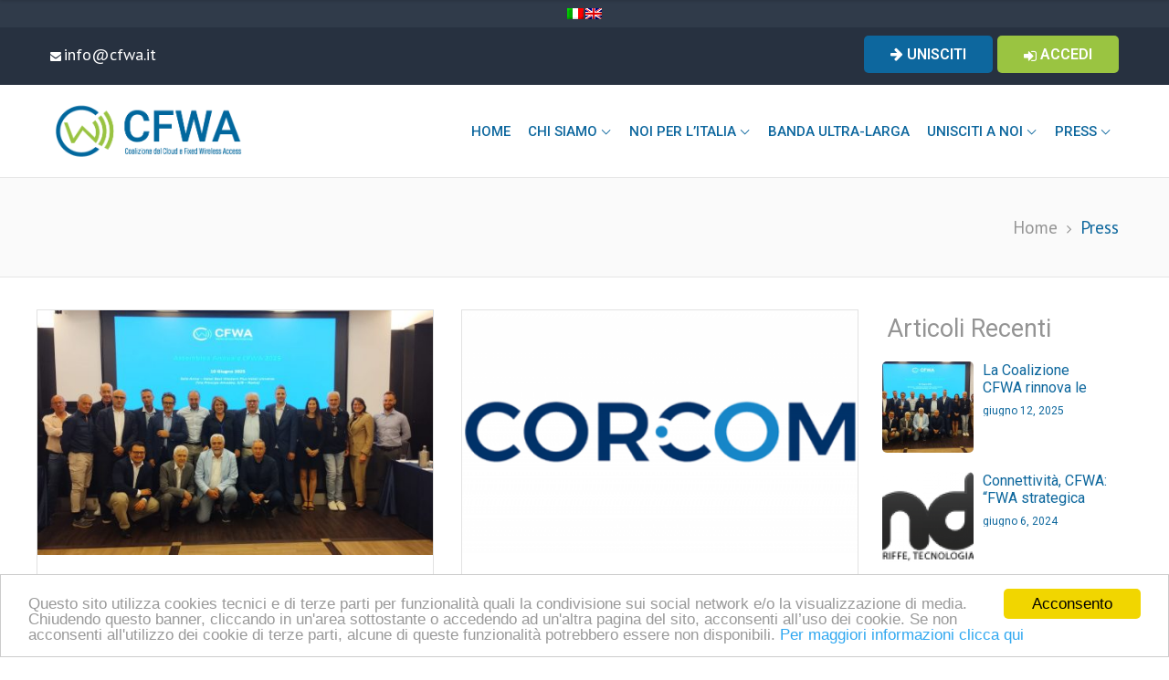

--- FILE ---
content_type: text/html; charset=UTF-8
request_url: http://cfwa.it/press/
body_size: 29115
content:
<!DOCTYPE html>
<html lang="it-IT">
<head>
	        <meta charset="UTF-8">
		<meta name="viewport" content="width=device-width, initial-scale=1, maximum-scale=1">
		<link rel="profile" href="http://gmpg.org/xfn/11">
		<link rel="pingback" href="http://cfwa.it/xmlrpc.php">
    	<style type="text/css" id="cws-custom-fonts-css">.main-nav-container .menu-item a, .main-nav-container .menu-item .button_open, .mobile_menu_header{font-family:Roboto;font-weight:500;font-size:15px;line-height:34px;color:#0d679e;}.main-menu .search_menu{ font-size : 15px; }.ce_title, .comments-area .comment-reply-title, .the8-new-layout .cws-widget .widget-title, .woocommerce div[class^="post-"] h1.product_title.entry-title{font-family:Roboto;font-weight:400;font-size:40px;line-height:40px;color:#949494;}.testimonial .author figcaption, .testimonial .quote .quote_link:hover, .news .post_tags>*, .news .post_categories>*, .pagination a, .widget-title, a:hover, .ce_toggle.alt .accordion_title:hover, .cws_portfolio_items .item .title_part, .pricing_table_column .price_section, .cws_callout .callout_title, .comments-area .comments_title, .comments-area .comment-meta, .comments-area .comment-reply-title, .comments-area .comment-respond .comment-form input:not([type='submit']), .comments-area .comment-respond .comment-form textarea, .page_title .bread-crumbs, .benefits_container .cws_textwidget_content .link a:hover, .cws_portfolio_fw .title, .cws_portfolio_fw .cats a:hover, .ourteam_item_wrapper .title, .ourteam_item_wrapper .title a, .msg_404, .the8-new-layout .news .item .post_info {color:#949494;}body {font-family:PT Sans;font-size:18px;line-height:28px;color:#666666;}.cws-widget ul li>a, .comments-area .comments_nav.carousel_nav_panel a, .cws_img_navigation.carousel_nav_panel a, .cws_portfolio_fw .cats a, .row_bg .ce_accordion.alt .accordion_title, .row_bg .ce_toggle .accordion_title, .mini-cart .woo_mini_cart {color:#666666;}.mini-cart .woo_mini_cart, body input,body textarea {font-size:18px;}body input,body textarea {line-height:28px;}abbr {border-bottom-color:#666666;}.dropcap{font-size:36px;line-height:56px;width:56px;</style><style type="text/css" id="cws-custom-colors-css">.main-nav-container .menu-item:hover, .main-nav-container .menu-item.current-menu-item, .main-nav-container .menu-item.current-menu-ancestor, .news .more-link, .pagination .page_links .page-numbers.current, .pagination .page_links > span:not([class]), .cws_button, input[type='submit'], .cws_button.alt, input[type='submit'].alt, .cws-widget .tagcloud a, .ce_toggle.alt .accordion_title, .pricing_table_column .cols_wrapper .widget_wrapper, .cws_milestone, .cws_fa, .cws_fa.alt:hover, a.icon_link:hover .cws_fa.alt, .page_title .title:before, .cws_ourteam.single .social_links, .cws_ourteam.single .social_links a:not(:first-child), .cws_tweet, .ce_tabs .tab.active, .ce_accordion.third_style .accordion_section.active .accordion_title, .ce_toggle.third_style .accordion_section.active .accordion_title, .the8-new-layout .cws_portfolio_fw .links a:hover, .the8-new-layout .pic .links > *:hover, .the8-new-layout .carousel_nav_panel .prev, .the8-new-layout .carousel_nav_panel .next, .the8-new-layout .comments-area .comment_list .avatar, .cws_fa_wrapper:hover .cws_fa.alt, .cws_fa.simple_icon.alt, a.icon_link:hover .cws_fa_wrapper .cws_fa.alt, .ce_title.und-title.themecolor .title-separators span, aside .testimonial .author img, .page_footer .testimonial .author img, .woocommerce .button, .cws-widget .button, .woocommerce .added_to_cart, .woocommerce-page .button, .woocommerce-page .added_to_cart, .woocommerce .woocommerce-tabs .tabs li.active, .woocommerce-tabs .comment_container img, .woo_mini_cart .button, .price_slider .ui-slider-handle{ border-color: #0d679d; } .main-nav-container .menu-item:hover, .main-nav-container .menu-item.current-menu-ancestor, .main-nav-container .menu-item.current-menu-item, .main-nav-container .sub-menu .menu-item:hover, .main-nav-container .sub-menu .menu-item.current-menu-ancestor, .main-nav-container .sub-menu .menu-item.current-menu-item, .site_header.with_background .main-nav-container .menu-item:hover, .site_header.with_background .main-nav-container .menu-item.current-menu-ancestor, .site_header.with_background .main-nav-container .menu-item.current-menu-item, .site_header.with_background .main-nav-container .sub-menu .menu-item:hover, .site_header.with_background .main-nav-container .sub-menu .menu-item.current-menu-ancestor, .site_header.with_background .main-nav-container .sub-menu .menu-item.current-menu-item, .mobile_nav .main-nav-container > .main-menu > .menu-item:hover, .mobile_nav .main-nav-container > .main-menu > .menu-item.current-menu-ancestor, .mobile_nav .main-nav-container > .main-menu > .menu-item.current-menu-item, .mobile_nav .sub-menu .menu-item:hover, .mobile_nav .sub-menu .menu-item.current-menu-ancestor, .mobile_nav .sub-menu .menu-item.current-menu-item, .header_nav_part.mobile_nav .main-nav-container .sub-menu .menu-item.back, .news .post_info_box .date, .pic .hover-effect, .news .more-link:hover, .pagination .page_links .page-numbers.current, .pagination .page_links > span:not([class]), .cws_button, input[type='submit'], .cws_button.alt:hover, input[type='submit'].alt:hover, .cws-widget #wp-calendar tbody td#today:before, .cws-widget .tagcloud a:hover, .ce_accordion .accordion_title .accordion_icon:not(.custom):before, .ce_accordion .accordion_title .accordion_icon:not(.custom):after, .ce_accordion.third_style .accordion_title .accordion_icon:not(.custom):before, .ce_accordion.third_style .accordion_title .accordion_icon:not(.custom):after, .ce_toggle.third_style .accordion_title .accordion_icon:not(.custom):before, .ce_toggle.third_style .accordion_title .accordion_icon:not(.custom):after, .ce_accordion.second_style .accordion_title .accordion_icon:not(.custom):before, .ce_accordion.second_style .accordion_title .accordion_icon:not(.custom):after, .ce_toggle.second_style .accordion_title .accordion_icon:not(.custom):before, .ce_toggle.second_style .accordion_title .accordion_icon:not(.custom):after, .ce_accordion:not(.third_style) .accordion_content, .ce_toggle:not(.third_style) .accordion_content, .ce_accordion.second_style .accordion_section.active, .ce_toggle.second_style .accordion_section.active, .ce_accordion .accordion_section.active .accordion_title .accordion_icon:not(.custom):before, .ce_accordion .accordion_section.active .accordion_title .accordion_icon:not(.custom):after, .ce_toggle .accordion_section.active .accordion_title .accordion_icon:not(.custom):before, .ce_toggle .accordion_section.active .accordion_title .accordion_icon:not(.custom):after, .pricing_table_column .title_section, .comments-area .comment_list .comment-reply-link, .cws_milestone.alt, .cws_progress_bar .progress, .cws_fa, .cws_fa.alt:hover, a.icon_link:hover .cws_fa.alt, .dropcap, .tp-caption.the8-main-slider-layer a:before, #site_top_panel .cws_social_links .cws_social_link:hover, #site_top_panel #top_social_links_wrapper .cws_social_links.expanded .cws_social_link:hover, .copyrights_area .cws_social_links .cws_social_link:hover, .ourteam_item_wrapper .social_links a:hover, .cws_ourteam.single .social_links a:hover, .banner_404:before, .cws_img_frame:before, .gallery-icon a:before, .cws_tweet:before, .tweets_carousel_header .follow_us, .ce_tabs .tab.active, .item .date.new_style:before, .the8-new-layout .footer_container .cws-widget .widget-title:after, .cws_callout.alt-style .styling-border, .cws_callout .icon_section .cws_fa:not(.alt):hover, .the8-new-layout .cws_portfolio_fw .links a:hover, .the8-new-layout .pic .links > *:hover, .the8-new-layout .carousel_nav_panel .prev:hover, .the8-new-layout .carousel_nav_panel .next:hover, .the8-new-layout .ourteam_item_wrapper .title_wrap + .desc:before, .the8-new-layout .title_wrap + .post_content:before, .the8-new-layout .comments-area .comment-respond .comment-form .submit:hover, .the8-new-layout .cws-widget .search-form label:before, .the8-new-layout .cws-widget #wp-calendar caption, .cws_fa.simple_icon:hover, .cws_fa_wrapper:hover .cws_fa.alt, .cws_fa.simple_icon.alt, a.icon_link:hover .cws_fa.simple_icon, a.icon_link:hover .cws_fa_wrapper .cws_fa.alt, .pricing_table_column:hover .btn_section .cws_button.alt, .pricing_table_column.active_table_column .btn_section .cws_button.alt, .the8-new-layout .owl-pagination .owl-page.active, .cws_msg_box, div.wpcf7-response-output, .mobile_menu_header .mobile_menu_switcher, .woocommerce-pagination ul.page-numbers li span.current:before, .woocommerce .button:hover, .cws-widget .button:hover, .woocommerce .added_to_cart:hover, .woocommerce-page .button:hover, .woocommerce-page .added_to_cart:hover, .woocommerce .woocommerce-tabs .tabs li.active, .woo_mini_cart .button:hover, .woocommerce-product-search:before, .price_slider .ui-slider-range{ background-color: #0d679d; } input:focus{ border-color: #0d679d; } a, ul li:before, .mobile_nav .main-nav-container .menu-item:hover>a, .mobile_nav .main-nav-container .menu-item.current-menu-ancestor>a, .mobile_nav .main-nav-container .menu-item.current-menu-item>a, .menu .menu-item:hover>a, .menu .menu-item.current-menu-ancestor>a, .menu .menu-item.current-menu-item>a, .cws-widget .menu .menu-item:hover>.opener, .cws-widget .menu .menu-item.current-menu-ancestor>.opener, .cws-widget .menu .menu-item.current-menu-item>.opener, .news .post_info_part .post_info .comments_link a:hover, .news .more-link, .news .post_tags>a:hover, .news .post_categories>a:hover, .news .media_part > .link span:hover, .testimonial .quote .quote_link, .pagination a:hover, .cws_button:hover, input[type='submit']:hover, .cws_button.alt, input[type='submit'].alt .cws-widget ul li>a:hover, .parent_archive .widget_archive_opener:hover, .cws-widget #wp-calendar caption, .select2-drop .select2-results .select2-highlighted, .ce_toggle .accordion_title:hover, .ce_toggle.alt .accordion_title, .pricing_table_column.active_table_column .price_section, .pricing_table_column:hover .price_section, .cws_milestone, .cws_fa:hover, .cws_fa.alt, a.icon_link:hover .cws_fa, .page_title .bread-crumbs .current, .benefits_container .cws_textwidget_content .link a, .ourteam_item_wrapper .title a:hover, .ce_title a:hover, .ce_accordion .accordion_title .accordion_icon.custom, .ce_toggle .accordion_title .accordion_icon.custom, .ce_accordion .accordion_section.active .accordion_title > span, .ce_accordion .accordion_title:hover > span, .cws-widget .cws_tweet .tweet_content:before, .cws-widget .recentcomments:before, .item .date.new_style .month, .page_footer a, .cws_callout .icon_section .cws_fa.alt:hover, .the8-new-layout .cws_portfolio_fw .links a, .the8-new-layout .cws_portfolio_fw .title, .the8-new-layout .pic .links > *, .the8-new-layout .carousel_nav_panel .prev, .the8-new-layout .carousel_nav_panel .next, .the8-new-layout .comments-area .comment_list .comment-reply-link, .the8-new-layout .comments-area .comment-respond .comment-form .submit, .widget-title.widget-title-icon:before, .the8-new-layout .cws-widget #wp-calendar thead, .the8-new-layout .cws-widget ul li>a:hover, .the8-new-layout .cws_img_frame:hover:after, .the8-new-layout .gallery-icon:hover a:after, .cws_fa.simple_icon, .cws_fa.simple_icon.alt:hover, a.icon_link:hover .cws_fa.simple_icon.alt, .the8-new-layout .main-nav-container > .main-menu > .menu-item:hover > a, .the8-new-layout .main-nav-container .menu-item.current-menu-item>a, .the8-new-layout .main-nav-container .menu-item.current-menu-ancestor>a, .pricing_table_column:hover .btn_section .cws_button.alt:hover, .pricing_table_column.active_table_column .btn_section .cws_button.alt:hover, .custom_icon_style li>i.list_list, .news .media_part .pic.link_post .link span:before, .news .media_part > .testimonial .quote + .author, .cws-widget .portfolio_item_thumb .pic .links > *, .comments-area .required, aside .cws-widget .cws_tweet:before, .woocommerce .button, .cws-widget .button, .woocommerce .added_to_cart, .woocommerce-page .button, .woocommerce-page .added_to_cart, .woo_mini_cart .button, input[type=checkbox]:checked:before{ color: #0d679d; } .the8-new-layout #site_top_panel .cws_social_links .cws_social_link:hover, .the8-new-layout #site_top_panel #top_social_links_wrapper .cws_social_links.expanded .cws_social_link:hover, .the8-new-layout .copyrights_area .cws_social_links .cws_social_link:hover{ color: #0d679d !important; } .ce_accordion .accordion_content:before, .ce_toggle .accordion_content:before{ border-bottom-color: #0d679d; } .ce_toggle.alt .accordion_title{ box-shadow: inset 0 0 0 1px #0d679d; } ul li:before, .owl-pagination .owl-page.active, .carousel_nav_panel .prev, .carousel_nav_panel .next, .pic .links > *, .copyrights_area .cws_social_links .cws_social_link:hover, .the8-new-layout #site_top_panel .cws_social_links .cws_social_link:hover, .the8-new-layout #site_top_panel #top_social_links_wrapper .cws_social_links.expanded .cws_social_link:hover, .the8-new-layout .copyrights_area .cws_social_links .cws_social_link:hover, .the8-new-layout .ourteam_item_wrapper .social_links a:hover, .the8-new-layout .cws_ourteam.single .social_links a:hover, .cws_fa_wrapper .ring, .cws_fa.bordered_icon.simple_icon, .cws_fa_wrapper:hover .cws_fa.alt + .ring, a.icon_link:hover .cws_fa_wrapper .cws_fa.alt + .ring, .ce_accordion.second_style .accordion_title .accordion_icon:not(img), .ce_accordion.second_style .accordion_title .accordion_icon:not(img), .ce_toggle.second_style .accordion_title .accordion_icon:not(img), .ce_toggle.second_style .accordion_title .accordion_icon:not(img), .ce_accordion .accordion_section.active .accordion_title .accordion_icon:not(img), .ce_toggle .accordion_section.active .accordion_title .accordion_icon:not(img), .news .media_part .pic.link_post .link span:before{ -webkit-box-shadow: 0px 0px 0px 1px #0d679d; -moz-box-shadow: 0px 0px 0px 1px #0d679d; box-shadow: 0px 0px 0px 1px #0d679d; }</style><title>Press &#8211; CFWA &#8211; Coalizione per il Fixed Wireless Access</title>
		<script type="text/javascript">
			// Loads the IFrame Player API code asynchronously.
				var tag = document.createElement("script");
				tag.src = "https://www.youtube.com/player_api";
				var firstScriptTag = document.getElementsByTagName("script")[0];
				firstScriptTag.parentNode.insertBefore(tag, firstScriptTag);
		</script>
				<script type="text/javascript">
			var is_user_logged = false;
			var stick_menu = true;
			var use_blur = false;
		</script>
								<script>
							/* You can add more configuration options to webfontloader by previously defining the WebFontConfig with your options */
							if ( typeof WebFontConfig === "undefined" ) {
								WebFontConfig = new Object();
							}
							WebFontConfig['google'] = {families: ['Roboto:500,400', 'PT+Sans:latin']};

							(function() {
								var wf = document.createElement( 'script' );
								wf.src = 'https://ajax.googleapis.com/ajax/libs/webfont/1.5.3/webfont.js';
								wf.type = 'text/javascript';
								wf.async = 'true';
								var s = document.getElementsByTagName( 'script' )[0];
								s.parentNode.insertBefore( wf, s );
							})();
						</script>
						<link rel="alternate" hreflang="it" href="http://cfwa.it/press/" />
<link rel='dns-prefetch' href='//www.youtube.com' />
<link rel='dns-prefetch' href='//fonts.googleapis.com' />
<link rel='dns-prefetch' href='//s.w.org' />
<link rel="alternate" type="application/rss+xml" title="CFWA - Coalizione per il Fixed Wireless Access &raquo; Feed" href="http://cfwa.it/feed/" />
<link rel="alternate" type="application/rss+xml" title="CFWA - Coalizione per il Fixed Wireless Access &raquo; Feed dei commenti" href="http://cfwa.it/comments/feed/" />
		<script type="text/javascript">
			window._wpemojiSettings = {"baseUrl":"https:\/\/s.w.org\/images\/core\/emoji\/11\/72x72\/","ext":".png","svgUrl":"https:\/\/s.w.org\/images\/core\/emoji\/11\/svg\/","svgExt":".svg","source":{"concatemoji":"http:\/\/cfwa.it\/wp-includes\/js\/wp-emoji-release.min.js?ver=4.9.28"}};
			!function(e,a,t){var n,r,o,i=a.createElement("canvas"),p=i.getContext&&i.getContext("2d");function s(e,t){var a=String.fromCharCode;p.clearRect(0,0,i.width,i.height),p.fillText(a.apply(this,e),0,0);e=i.toDataURL();return p.clearRect(0,0,i.width,i.height),p.fillText(a.apply(this,t),0,0),e===i.toDataURL()}function c(e){var t=a.createElement("script");t.src=e,t.defer=t.type="text/javascript",a.getElementsByTagName("head")[0].appendChild(t)}for(o=Array("flag","emoji"),t.supports={everything:!0,everythingExceptFlag:!0},r=0;r<o.length;r++)t.supports[o[r]]=function(e){if(!p||!p.fillText)return!1;switch(p.textBaseline="top",p.font="600 32px Arial",e){case"flag":return s([55356,56826,55356,56819],[55356,56826,8203,55356,56819])?!1:!s([55356,57332,56128,56423,56128,56418,56128,56421,56128,56430,56128,56423,56128,56447],[55356,57332,8203,56128,56423,8203,56128,56418,8203,56128,56421,8203,56128,56430,8203,56128,56423,8203,56128,56447]);case"emoji":return!s([55358,56760,9792,65039],[55358,56760,8203,9792,65039])}return!1}(o[r]),t.supports.everything=t.supports.everything&&t.supports[o[r]],"flag"!==o[r]&&(t.supports.everythingExceptFlag=t.supports.everythingExceptFlag&&t.supports[o[r]]);t.supports.everythingExceptFlag=t.supports.everythingExceptFlag&&!t.supports.flag,t.DOMReady=!1,t.readyCallback=function(){t.DOMReady=!0},t.supports.everything||(n=function(){t.readyCallback()},a.addEventListener?(a.addEventListener("DOMContentLoaded",n,!1),e.addEventListener("load",n,!1)):(e.attachEvent("onload",n),a.attachEvent("onreadystatechange",function(){"complete"===a.readyState&&t.readyCallback()})),(n=t.source||{}).concatemoji?c(n.concatemoji):n.wpemoji&&n.twemoji&&(c(n.twemoji),c(n.wpemoji)))}(window,document,window._wpemojiSettings);
		</script>
		<style type="text/css">
img.wp-smiley,
img.emoji {
	display: inline !important;
	border: none !important;
	box-shadow: none !important;
	height: 1em !important;
	width: 1em !important;
	margin: 0 .07em !important;
	vertical-align: -0.1em !important;
	background: none !important;
	padding: 0 !important;
}
</style>
<link rel='stylesheet' id='vc_extensions_admin_cqaccordion-css'  href='http://cfwa.it/wp-content/plugins/vc-extensions-accordion/css/admin_icon.css?ver=4.9.28' type='text/css' media='all' />
<link rel='stylesheet' id='wp-color-picker-css'  href='http://cfwa.it/wp-admin/css/color-picker.min.css?ver=4.9.28' type='text/css' media='all' />
<link rel='stylesheet' id='mec-owl-carousel-style-css'  href='http://cfwa.it/wp-content/plugins/modern-events-calendar/assets/packages/owl-carousel/owl.carousel.css?ver=4.9.28' type='text/css' media='all' />
<link rel='stylesheet' id='mec-owl-carousel-theme-style-css'  href='http://cfwa.it/wp-content/plugins/modern-events-calendar/assets/packages/owl-carousel/owl.theme.css?ver=4.9.28' type='text/css' media='all' />
<link rel='stylesheet' id='mec-font-icons-css'  href='http://cfwa.it/wp-content/plugins/modern-events-calendar/assets/css/iconfonts.css?ver=4.9.28' type='text/css' media='all' />
<link rel='stylesheet' id='mec-frontend-style-css'  href='http://cfwa.it/wp-content/plugins/modern-events-calendar/assets/css/frontend.css?ver=4.9.28' type='text/css' media='all' />
<link rel='stylesheet' id='mec-google-fonts-css'  href='//fonts.googleapis.com/css?family=Montserrat%3A400%2C700%7CRoboto%3A100%2C300%2C400%2C700&#038;ver=4.9.28' type='text/css' media='all' />
<link rel='stylesheet' id='mec-dynamic-styles-css'  href='http://cfwa.it/wp-content/plugins/modern-events-calendar/assets/css/dyncss.css?ver=4.9.28' type='text/css' media='all' />
<style id='mec-dynamic-styles-inline-css' type='text/css'>
.mec-wrap h1, .mec-wrap h2, .mec-wrap h3, .mec-wrap h4, .mec-wrap h5, .mec-wrap h6,.entry-content .mec-wrap h1, .entry-content .mec-wrap h2, .entry-content .mec-wrap h3,.entry-content  .mec-wrap h4, .entry-content .mec-wrap h5, .entry-content .mec-wrap h6{ font-family: 'Roboto', Helvetica, Arial, sans-serif;}.mec-event-content p { font-family: 'PT Sans',sans-serif; font-weight:300;}.mec-wrap.colorskin-custom .mec-color, .mec-wrap.colorskin-custom .mec-event-sharing-wrap .mec-event-sharing > li:hover a, .mec-wrap.colorskin-custom .mec-color-hover:hover, .mec-wrap.colorskin-custom .mec-color-before *:before ,.mec-wrap.colorskin-custom .mec-widget .mec-event-grid-classic.owl-carousel .owl-controls .owl-buttons i,.mec-wrap.colorskin-custom .mec-event-list-classic a.magicmore:hover,.mec-wrap.colorskin-custom .mec-event-grid-simple:hover .mec-event-title,.mec-wrap.colorskin-custom .mec-single-event .mec-event-meta dd.mec-events-event-categories:before,.mec-wrap.colorskin-custom .mec-single-event-date:before,.mec-wrap.colorskin-custom .mec-single-event-time:before,.mec-wrap.colorskin-custom .mec-events-meta-group.mec-events-meta-group-venue:before,.mec-wrap.colorskin-custom .mec-calendar .mec-calendar-side .mec-previous-month i,.mec-wrap.colorskin-custom .mec-calendar .mec-calendar-side .mec-next-month,.mec-wrap.colorskin-custom .mec-calendar .mec-calendar-side .mec-previous-month:hover,.mec-wrap.colorskin-custom .mec-calendar .mec-calendar-side .mec-next-month:hover,.mec-wrap.colorskin-custom .mec-calendar.mec-event-calendar-classic dt.mec-selected-day:hover,.mec-wrap.colorskin-custom .mec-infowindow-wp h5 a:hover,.mec-events-meta-group-countdown .mec-end-counts h3{color: #3a609f}.mec-wrap.colorskin-custom .mec-event-sharing .mec-event-share:hover .event-sharing-icon,.mec-wrap.colorskin-custom .mec-event-grid-clean .mec-event-date,.mec-wrap.colorskin-custom .mec-event-list-modern .mec-event-sharing > li:hover a i,.mec-wrap.colorskin-custom .mec-event-list-modern .mec-event-sharing .mec-event-share:hover .mec-event-sharing-icon,.mec-wrap.colorskin-custom .mec-event-list-modern .mec-event-sharing li:hover a i,.mec-wrap.colorskin-custom .mec-calendar .mec-selected-day,.mec-wrap.colorskin-custom .mec-calendar .mec-selected-day:hover,.mec-wrap.colorskin-custom .mec-calendar .mec-calendar-row  dt.mec-has-event:hover,.mec-wrap.colorskin-custom .mec-calendar .mec-has-event:after, .mec-wrap.colorskin-custom .mec-bg-color, .mec-wrap.colorskin-custom .mec-bg-color-hover:hover, .colorskin-custom .mec-event-sharing-wrap:hover > li{background-color: #3a609f;}.mec-wrap.colorskin-custom .mec-event-list-modern .mec-event-sharing > li:hover a i,.mec-wrap.colorskin-custom .mec-event-list-modern .mec-event-sharing .mec-event-share:hover .mec-event-sharing-icon,.mec-wrap.colorskin-custom .mec-event-list-standard .mec-month-divider span:before,.mec-wrap.colorskin-custom .mec-single-event .mec-social-single:before,.mec-wrap.colorskin-custom .mec-single-event .mec-frontbox-title:before,.mec-wrap.colorskin-custom .mec-calendar .mec-calendar-events-side .mec-table-side-day, .mec-wrap.colorskin-custom .mec-border-color, .mec-wrap.colorskin-custom .mec-border-color-hover:hover{border-color: #3a609f;}
</style>
<link rel='stylesheet' id='mec-custom-google-font-css'  href='https://fonts.googleapis.com/css?family=Roboto%3A100%2C+100italic%2C+300%2C+300italic%2C+regular%2C+italic%2C+500%2C+500italic%2C+700%2C+700italic%2C+900%2C+900italic%2C+%7CPT+Sans%3A900italic%2C+900italic%2C+900italic%2C+900italic%2C+&#038;subset=latin%2Clatin-ext' type='text/css' media='all' />
<link rel='stylesheet' id='dashicons-css'  href='http://cfwa.it/wp-includes/css/dashicons.min.css?ver=4.9.28' type='text/css' media='all' />
<link rel='stylesheet' id='font-awesome-css'  href='http://cfwa.it/wp-content/plugins/menu-icons/vendor/codeinwp/icon-picker/css/types/font-awesome.min.css?ver=4.7.0' type='text/css' media='all' />
<link rel='stylesheet' id='menu-icons-extra-css'  href='http://cfwa.it/wp-content/plugins/menu-icons/css/extra.min.css?ver=0.11.4' type='text/css' media='all' />
<link rel='stylesheet' id='aw_frontend_css-css'  href='http://cfwa.it/wp-content/plugins/aw-yearly-category-archives/css/aw_frontend.css?ver=4.9.28' type='text/css' media='all' />
<link rel='stylesheet' id='cc-light-bottom-css'  href='http://cfwa.it/wp-content/plugins/cc-cookie-consent/assets/plugin-css/light-bottom.css?ver=1.2.0' type='text/css' media='all' />
<link rel='stylesheet' id='contact-form-7-css'  href='http://cfwa.it/wp-content/plugins/contact-form-7/includes/css/styles.css?ver=5.1.1' type='text/css' media='all' />
<link rel='stylesheet' id='fc-form-css-css'  href='http://cfwa.it/wp-content/plugins/formcraft3/assets/css/form.min.css?ver=3.2.23' type='text/css' media='all' />
<link rel='stylesheet' id='mv-icomoon-css'  href='http://cfwa.it/wp-content/plugins/multiverso/css/mvicomoon.css?ver=4.9.28' type='text/css' media='all' />
<link rel='stylesheet' id='mv-style-css'  href='http://cfwa.it/wp-content/plugins/multiverso/css/style.css?ver=4.9.28' type='text/css' media='all' />
<link rel='stylesheet' id='rs-plugin-settings-css'  href='http://cfwa.it/wp-content/plugins/revslider/public/assets/css/settings.css?ver=5.4.8' type='text/css' media='all' />
<style id='rs-plugin-settings-inline-css' type='text/css'>
.tp-caption a{color:#9ac441!important}
</style>
<link rel='stylesheet' id='wp-post-ticker-pro-css'  href='http://cfwa.it/wp-content/plugins/wp-post-ticker-pro/public/css/wp-post-ticker-pro-public.css?ver=1.0.0' type='text/css' media='all' />
<link rel='stylesheet' id='wp-post-ticker-pro-font-awesome-css'  href='http://cfwa.it/wp-content/plugins/wp-post-ticker-pro/public/css/font-awesome.min.css?ver=1.0.0' type='text/css' media='all' />
<link rel='stylesheet' id='frontend.css-css'  href='http://cfwa.it/wp-content/plugins/wp-posts-master/assets/css/frontend.css?ver=4.9.28' type='text/css' media='all' />
<link rel='stylesheet' id='cws_loader-css'  href='http://cfwa.it/wp-content/themes/cfwa/css/cws_loader.css?ver=4.9.28' type='text/css' media='all' />
<link rel='stylesheet' id='fancybox-css'  href='http://cfwa.it/wp-content/themes/cfwa/css/jquery.fancybox.css?ver=4.9.28' type='text/css' media='all' />
<link rel='stylesheet' id='odometer-css'  href='http://cfwa.it/wp-content/themes/cfwa/css/odometer-theme-default.css?ver=4.9.28' type='text/css' media='all' />
<link rel='stylesheet' id='select2-css'  href='http://cfwa.it/wp-content/themes/cfwa/css/select2.css?ver=4.9.28' type='text/css' media='all' />
<link rel='stylesheet' id='animate-css'  href='http://cfwa.it/wp-content/themes/cfwa/css/animate.css?ver=4.9.28' type='text/css' media='all' />
<link rel='stylesheet' id='flaticon-css'  href='http://cfwa.it/wp-content/themes/cfwa/fonts/flaticon/flaticon.css?ver=4.9.28' type='text/css' media='all' />
<link rel='stylesheet' id='cws-iconpack-css'  href='http://cfwa.it/wp-content/themes/cfwa/fonts/cws-iconpack/flaticon.css?ver=4.9.28' type='text/css' media='all' />
<link rel='stylesheet' id='main-css'  href='http://cfwa.it/wp-content/themes/cfwa/css/main.css?ver=4.9.28' type='text/css' media='all' />
<link rel='stylesheet' id='af-widgets-css'  href='http://cfwa.it/wp-content/plugins/asgaros-forum/skin/widgets.css?ver=1.13.2' type='text/css' media='all' />
<link rel='stylesheet' id='cj-frontend-css-css'  href='http://cfwa.it/wp-content/plugins/cj-membership-modules/framework/assets/frontend/css/cj-global.css?ver=1.6.8' type='text/css' media='screen' />
<link rel='stylesheet' id='js_composer_front-css'  href='http://cfwa.it/wp-content/plugins/js_composer/assets/css/js_composer.min.css?ver=5.6' type='text/css' media='all' />
<link rel='stylesheet' id='bsf-Defaults-css'  href='http://cfwa.it/wp-content/uploads/smile_fonts/Defaults/Defaults.css?ver=4.9.28' type='text/css' media='all' />
<link rel='stylesheet' id='cjfm-css'  href='http://cfwa.it/wp-content/plugins/cj-membership-modules/assets/css/cjfm.css?ver=1.6.8' type='text/css' media='' />
<link rel='stylesheet' id='cjfm-jquery-ui-css'  href='http://cfwa.it/wp-content/plugins/cj-membership-modules/framework/assets/admin/helpers/jquery-ui/css/smoothness/jquery-ui.min.css?ver=1.6.8' type='text/css' media='' />
<link rel='stylesheet' id='cjfm_custom_css-css'  href='http://cfwa.it/wp-content/plugins/cj-membership-modules/cjfm-custom.css?ver=1.6.8' type='text/css' media='' />
<link rel='stylesheet' id='style-css'  href='http://cfwa.it/wp-content/themes/cfwa/style.css?ver=4.9.28' type='text/css' media='all' />
<link rel='stylesheet' id='beeteam_front_slick_css-css'  href='http://cfwa.it/wp-content/plugins/JPS-Ajax-Post-Layout/library/slick/slick.css?ver=1.9.0.6' type='text/css' media='all' />
<link rel='stylesheet' id='beeteam_front_malihu_css-css'  href='http://cfwa.it/wp-content/plugins/JPS-Ajax-Post-Layout/library/malihu/jquery.mCustomScrollbar.min.css?ver=1.9.0.6' type='text/css' media='all' />
<link rel='stylesheet' id='beeteam_front_animate_css-css'  href='http://cfwa.it/wp-content/plugins/JPS-Ajax-Post-Layout/library/animate/animate.min.css?ver=1.9.0.6' type='text/css' media='all' />
<link rel='stylesheet' id='beeteam_front_rrssb_css-css'  href='http://cfwa.it/wp-content/plugins/JPS-Ajax-Post-Layout/library/social-share-buttons/rrssb.css?ver=1.9.0.6' type='text/css' media='all' />
<link rel='stylesheet' id='beeteam_front_priority_css-css'  href='http://cfwa.it/wp-content/plugins/JPS-Ajax-Post-Layout/library/priority-js/priority-nav-core.css?ver=1.9.0.6' type='text/css' media='all' />
<link rel='stylesheet' id='jps_bete_front_css-css'  href='http://cfwa.it/wp-content/plugins/JPS-Ajax-Post-Layout/library/minify/core-min.css?ver=1.9.0.6' type='text/css' media='all' />
<script type='text/javascript' src='http://cfwa.it/wp-includes/js/jquery/jquery.js?ver=1.12.4'></script>
<script type='text/javascript' src='http://cfwa.it/wp-includes/js/jquery/jquery-migrate.min.js?ver=1.4.1'></script>
<script type='text/javascript' src='http://cfwa.it/wp-includes/js/jquery/ui/core.min.js?ver=1.11.4'></script>
<script type='text/javascript' src='http://cfwa.it/wp-content/plugins/modern-events-calendar/assets/packages/owl-carousel/owl.carousel.min.js?ver=4.9.28'></script>
<script type='text/javascript' src='http://cfwa.it/wp-content/plugins/modern-events-calendar/assets/js/jquery.validate.min.js?ver=4.9.28'></script>
<script type='text/javascript'>
/* <![CDATA[ */
var mecdata = {"day":"giorno","days":"giorni","hour":"ora","hours":"ore","minute":"minuti","minutes":"minuti","second":"secondo","seconds":"secondi"};
/* ]]> */
</script>
<script type='text/javascript' src='http://cfwa.it/wp-content/plugins/modern-events-calendar/assets/js/frontend.js?ver=4.9.28'></script>
<script type='text/javascript' src='http://cfwa.it/wp-content/plugins/modern-events-calendar/assets/js/events.js?ver=4.9.28'></script>
<script type='text/javascript' src='http://cfwa.it/wp-content/plugins/JPS-Ajax-Post-Layout/library/smoothscroll/SmoothScroll-min.js?ver=1.9.0.6'></script>
<script type='text/javascript' src='http://cfwa.it/wp-content/plugins/revslider/public/assets/js/jquery.themepunch.tools.min.js?ver=5.4.8'></script>
<script type='text/javascript' src='http://cfwa.it/wp-content/plugins/revslider/public/assets/js/jquery.themepunch.revolution.min.js?ver=5.4.8'></script>
<script type='text/javascript' src='http://cfwa.it/wp-includes/js/jquery/ui/effect.min.js?ver=1.11.4'></script>
<script type='text/javascript' src='http://cfwa.it/wp-content/plugins/wp-post-ticker-pro/public/js/wp-post-ticker-pro-public.js?ver=1.0.0'></script>
<script type='text/javascript' src='http://cfwa.it/wp-content/themes/cfwa/js/TweenMax.min.js?ver=1.0'></script>
<script type='text/javascript' src='http://cfwa.it/wp-content/themes/cfwa/js/cws_loader.js?ver=1.0'></script>
<link rel='https://api.w.org/' href='http://cfwa.it/wp-json/' />
<link rel="EditURI" type="application/rsd+xml" title="RSD" href="http://cfwa.it/xmlrpc.php?rsd" />
<link rel="wlwmanifest" type="application/wlwmanifest+xml" href="http://cfwa.it/wp-includes/wlwmanifest.xml" /> 
<meta name="generator" content="WordPress 4.9.28" />
<link rel="canonical" href="http://cfwa.it/press/" />
<link rel='shortlink' href='http://cfwa.it/?p=1802' />
<link rel="alternate" type="application/json+oembed" href="http://cfwa.it/wp-json/oembed/1.0/embed?url=http%3A%2F%2Fcfwa.it%2Fpress%2F" />
<link rel="alternate" type="text/xml+oembed" href="http://cfwa.it/wp-json/oembed/1.0/embed?url=http%3A%2F%2Fcfwa.it%2Fpress%2F&#038;format=xml" />
<meta name="generator" content="WPML ver:4.0.5 stt:1,27;" />
<style type='text/css'>
						html body .bt368-nav-ptt[id^=jps_bete_] .bt-font-main-1 {font-family:PT Sans;}
					</style><style type='text/css'>
						html body .bt368-nav-ptt[id^=jps_bete_] .bt-font-heading-1 {font-family:Roboto;}
					</style><style type='text/css'>
						html body .bt368-nav-ptt[id^=jps_bete_] .bt-font-heading-2 {font-family:Roboto;}
					</style><link rel="stylesheet" id="google-fonts-css" href="https://fonts.googleapis.com/css?family=PT+Sans%3A400%2C500%2C600%7CRoboto%3A300%2C400%2C500%2C600%7CRoboto%3A300%2C400%2C500%2C600" type="text/css" media="all" /><style type="text/css">
						.bt368-nav-ptt[id^="jps_bete_"],
						.bt368-nav-ptt[id^="jps_bete_"] .bt368-nav-ptt-content .bt-control-wrap.bt-json-slider .slick-dots > *,
						.bt368-nav-ptt[id^="jps_bete_"] .bt368-nav-ptt-content .bt-control-wrap.bt-json-slider .slick-dots button,
						.bt368-nav-ptt[id^="jps_bete_"] .bt-style-button,
						.bt368-nav-ptt[id^="jps_bete_"][data-style*="bt-post-grid-"] .bt-ajax-listing > .bt-post-item,
						.bt368-nav-ptt[id^="jps_bete_"][data-style="bt-creative-1"] .bt-post-item > *						
						 {font-size:18px;}
					</style><style type="text/css">.bt368-nav-ptt[id^=jps_bete_] .bt-h3 {font-size:30px;}</style><style type="text/css">.bt368-nav-ptt[id^=jps_bete_] .bt-h4 {font-size:25px;}</style><style type="text/css">.bt368-nav-ptt[id^=jps_bete_] .bt-h5 {font-size:22px;}</style><style type="text/css">.bt368-nav-ptt[id^=jps_bete_] .bt-h6 {font-size:20px;}</style><style type="text/css">
						.bt368-nav-ptt[id^="jps_bete_"] .bt-h1, 
						.bt368-nav-ptt[id^="jps_bete_"] .bt-h2, 
						.bt368-nav-ptt[id^="jps_bete_"] .bt-h3, 
						.bt368-nav-ptt[id^="jps_bete_"] .bt-h4, 
						.bt368-nav-ptt[id^="jps_bete_"] .bt-h5, 
						.bt368-nav-ptt[id^="jps_bete_"] .bt-h6,
						.bt368-nav-ptt[id^=jps_bete_] .bt-font-heading-1 {font-weight:700;}
					</style>							
			<style type='text/css'>
				.bt-white-div .bt368-nav-ptt[id^=jps_bete_]:not(.bt-entry-content) a:not(.bt-color-title):not(:hover), 
				.bt-white-div .bt368-nav-ptt[id^=jps_bete_]:not(.bt-entry-content) a:not(.bt-color-title):not(:hover):focus,
				.bt368-nav-ptt[id^=jps_bete_]:not(.bt-entry-content) .bt-white-div a:not(.bt-color-title):not(:hover), 
				.bt368-nav-ptt[id^=jps_bete_]:not(.bt-entry-content) .bt-white-div a:not(.bt-color-title):not(:hover):focus,
				.bt-white-div .bt368-nav-ptt[id^=jps_bete_]:not(.bt-entry-content) .bt-filter-item:not(:hover),
				.bt368-nav-ptt[id^=jps_bete_]:not(.bt-entry-content) .bt-white-div .bt-filter-item:not(:hover) {color:#0d679d;}
			</style>
									
			<style type='text/css'>				
				.bt-white-div .bt368-nav-ptt[id^=jps_bete_]:not(.bt-entry-content) a:not(.bt-color-title):hover,
				.bt368-nav-ptt[id^=jps_bete_]:not(.bt-entry-content) .bt-white-div a:not(.bt-color-title):hover,
				.bt-white-div .bt368-nav-ptt[id^=jps_bete_]:not(.bt-entry-content) .bt-filter-item:hover,
				.bt368-nav-ptt[id^=jps_bete_]:not(.bt-entry-content) .bt-white-div .bt-filter-item:hover {color:#b6cdda;}
			</style>
										
			<style type='text/css'>				
				.bt-white-div .bt368-nav-ptt[id^=jps_bete_]:not(.bt-entry-content) a.bt-color-title:not(:hover), 
				.bt-white-div .bt368-nav-ptt[id^=jps_bete_]:not(.bt-entry-content) a.bt-color-title:not(:hover):focus,
				.bt368-nav-ptt[id^=jps_bete_]:not(.bt-entry-content) .bt-white-div a.bt-color-title:not(:hover), 
				.bt368-nav-ptt[id^=jps_bete_]:not(.bt-entry-content) .bt-white-div a.bt-color-title:not(:hover):focus {color:#0d679d;}
			</style>
										
			<style type='text/css'>				
				.bt-white-div .bt368-nav-ptt[id^=jps_bete_]:not(.bt-entry-content) a.bt-color-title:hover,
				.bt368-nav-ptt[id^=jps_bete_]:not(.bt-entry-content) .bt-white-div a.bt-color-title:hover {color:#b6cdda;}
			</style>
										
			<style type='text/css'>								
				.bt-white-div .bt368-nav-ptt[id^=jps_bete_]:not(.bt-entry-content) .bt-posted-on > *:not(a),
				.bt368-nav-ptt[id^=jps_bete_]:not(.bt-entry-content) .bt-white-div .bt-posted-on > *:not(a) {color:#0d679d;}
			</style>
			<svg xmlns="http://www.w3.org/2000/svg" style="display:none;">
					<symbol id="bete-awesome-svg-chat-bubble-two" viewBox="0 0 512 512">
						<path d="m201 110c-29 0-56 5-82 15c-25 9-45 23-60 40c-15 17-22 35-22 54c0 16 5 31 15 46c10 14 24 27 42 37l28 16l-10 24c6-4 12-7 18-11l12-9l15 3c15 3 30 4 44 4c29 0 57-5 82-15c25-10 45-23 60-40c15-17 23-35 23-55c0-19-8-37-23-54c-15-17-35-31-60-40c-25-10-53-15-82-15z m0-37c37 0 70 7 101 20c31 13 56 31 73 53c18 22 27 47 27 73c0 27-9 51-27 74c-17 22-42 40-73 53c-31 13-64 20-101 20c-16 0-33-2-50-5c-24 17-50 29-80 37c-6 1-15 3-24 4l-1 0c-2 0-4 0-6-2c-2-2-3-4-3-6c0-1 0-1 0-2c0-1 0-1 0-2c0 0 0-1 0-1l1-2c0 0 0 0 1-1c1-1 1-2 1-2c0 0 1 0 1-1c1-1 2-2 2-2c1-1 3-3 6-7c4-3 6-6 8-8c1-2 3-5 6-8c3-4 5-8 7-11c2-4 4-8 6-13c-24-14-42-31-56-51c-13-20-20-41-20-64c0-26 9-51 27-73c18-22 42-40 73-53c31-13 65-20 101-20z m235 334c2 5 4 9 6 13c2 4 4 7 7 11c3 3 5 6 6 8c2 2 4 5 8 8c3 4 5 6 6 8c1 0 1 0 2 1c0 1 1 1 1 1c0 1 1 1 1 2c0 0 1 1 1 1l1 2c0 0 0 0 0 1c1 2 1 2 0 2c0 0 0 1 0 2c0 3-2 5-4 6c-1 2-4 3-6 2c-9-1-18-2-24-4c-30-8-56-20-80-37c-17 3-34 5-50 5c-52 0-97-13-135-38c11 1 19 1 25 1c31 0 60-4 88-13c29-8 54-20 76-36c24-18 42-38 55-61c12-23 19-47 19-73c0-14-2-29-7-43c25 14 44 30 59 51c14 20 21 42 21 66c0 22-7 44-20 64c-14 20-32 36-56 50z"/>
					</symbol>
					
					<symbol id="bete-awesome-svg-eye" viewBox="0 0 512 512">
						<path d="m475 274c-29-45-65-78-108-101c11 20 17 42 17 65c0 35-13 65-38 90c-25 25-55 38-90 38c-35 0-65-13-90-38c-25-25-38-55-38-90c0-23 6-45 17-65c-43 23-79 56-108 101c25 39 57 70 95 94c38 23 79 34 124 34c45 0 86-11 124-34c38-24 70-55 95-94z m-205-109c0-4-2-7-4-10c-3-3-6-4-10-4c-24 0-44 8-61 25c-17 17-26 38-26 62c0 4 1 7 4 9c3 3 6 4 10 4c4 0 7-1 10-4c2-2 4-5 4-9c0-17 5-31 17-42c12-12 26-18 42-18c4 0 7-1 10-4c2-2 4-6 4-9z m242 109c0 7-2 13-6 20c-26 44-62 79-107 105c-45 27-93 40-143 40c-50 0-98-13-143-40c-45-26-81-61-107-105c-4-7-6-13-6-20c0-6 2-13 6-19c26-44 62-79 107-106c45-26 93-39 143-39c50 0 98 13 143 39c45 27 81 62 107 106c4 6 6 13 6 19z"/>
					</symbol>
					
					<symbol id="bete-awesome-svg-clock" viewBox="0 0 512 512">
						<path d="m293 155l0 128c0 3-1 5-3 7c-2 2-4 3-7 3l-91 0c-3 0-5-1-7-3c-1-2-2-4-2-7l0-18c0-3 1-5 2-6c2-2 4-3 7-3l64 0l0-101c0-2 1-4 3-6c1-2 3-3 6-3l18 0c3 0 5 1 7 3c2 2 3 4 3 6z m118 101c0-28-7-54-20-78c-14-24-33-43-57-57c-24-13-50-20-78-20c-28 0-54 7-78 20c-24 14-43 33-57 57c-13 24-20 50-20 78c0 28 7 54 20 78c14 24 33 43 57 57c24 13 50 20 78 20c28 0 54-7 78-20c24-14 43-33 57-57c13-24 20-50 20-78z m64 0c0 40-9 77-29 110c-20 34-46 60-80 80c-33 20-70 29-110 29c-40 0-77-9-110-29c-34-20-60-46-80-80c-20-33-29-70-29-110c0-40 9-77 29-110c20-34 46-60 80-80c33-20 70-29 110-29c40 0 77 9 110 29c34 20 60 46 80 80c20 33 29 70 29 110z"/>
					</symbol>
					
					<symbol id="bete-awesome-svg-hospital-square" viewBox="0 0 512 512">
						<path d="m402 274l0-36c0-5-2-10-5-13c-4-4-8-6-13-6l-91 0l0-91c0-5-2-9-6-13c-3-3-8-5-13-5l-36 0c-5 0-10 2-13 5c-4 4-6 8-6 13l0 91l-91 0c-5 0-9 2-13 6c-3 3-5 8-5 13l0 36c0 5 2 10 5 13c4 4 8 6 13 6l91 0l0 91c0 5 2 9 6 13c3 3 8 5 13 5l36 0c5 0 10-2 13-5c4-4 6-8 6-13l0-91l91 0c5 0 9-2 13-6c3-3 5-8 5-13z m73-155l0 274c0 23-8 42-24 58c-16 16-35 24-58 24l-274 0c-23 0-42-8-58-24c-16-16-24-35-24-58l0-274c0-23 8-42 24-58c16-16 35-24 58-24l274 0c23 0 42 8 58 24c16 16 24 35 24 58z"/>
					</symbol>
					
					<symbol id="bete-awesome-svg-user" viewBox="0 0 512 512">
						<path d="m457 401c0 23-7 41-21 55c-14 13-32 19-55 19l-250 0c-23 0-41-6-55-19c-14-14-21-32-21-55c0-10 0-20 1-29c1-10 2-20 4-31c2-11 4-22 7-31c3-10 8-19 13-28c5-9 11-17 17-23c7-7 15-12 25-16c9-3 20-5 32-5c1 0 5 2 12 6c6 4 13 9 21 14c8 5 18 9 31 13c13 4 25 6 38 6c13 0 25-2 38-6c13-4 23-8 31-13c8-5 15-10 21-14c7-4 11-6 12-6c12 0 23 2 32 5c10 4 18 9 25 16c6 6 12 14 17 23c5 9 10 18 13 28c3 9 5 20 7 31c2 11 3 21 4 31c1 9 1 19 1 29z m-91-255c0 31-11 56-32 78c-22 21-48 32-78 32c-30 0-56-11-78-32c-21-22-32-47-32-78c0-30 11-56 32-77c22-22 48-32 78-32c30 0 56 10 78 32c21 21 32 47 32 77z"/>
					</symbol>
					
					<symbol id="bete-awesome-svg-present-gift" viewBox="0 0 512 512">
						<path d="m302 387l0-204l-92 0l0 204c0 5 2 9 5 11c4 3 8 4 14 4l54 0c6 0 10-1 14-4c3-2 5-6 5-11z m-131-241l56 0l-36-46c-5-6-11-9-20-9c-7 0-14 3-19 8c-5 6-8 12-8 20c0 7 3 14 8 19c5 6 12 8 19 8z m197-27c0-8-3-14-8-20c-5-5-12-8-19-8c-9 0-15 3-20 9l-36 46l56 0c7 0 14-2 19-8c5-5 8-12 8-19z m107 73l0 91c0 3 0 5-2 7c-2 2-4 3-7 3l-27 0l0 118c0 8-3 15-8 20c-5 5-12 8-20 8l-310 0c-8 0-15-3-20-8c-5-5-8-12-8-20l0-118l-27 0c-3 0-5-1-7-3c-2-2-2-4-2-7l0-91c0-3 0-5 2-7c2-1 4-2 7-2l125 0c-17 0-32-6-45-19c-12-12-19-27-19-45c0-18 7-33 19-45c13-13 28-19 45-19c21 0 37 7 48 22l37 47l37-47c11-15 27-22 48-22c17 0 32 6 45 19c12 12 19 27 19 45c0 18-7 33-19 45c-13 13-28 19-45 19l125 0c3 0 5 1 7 2c2 2 2 4 2 7z"/>
					</symbol>
					
					<symbol id="bete-awesome-svg-facebook" viewBox="0 0 28 28">
						<path d="M26.4 0H2.6C1.714 0 0 1.715 0 2.6v23.8c0 .884 1.715 2.6 2.6 2.6h12.393V17.988h-3.996v-3.98h3.997v-3.062c0-3.746 2.835-5.97 6.177-5.97 1.6 0 2.444.173 2.845.226v3.792H21.18c-1.817 0-2.156.9-2.156 2.168v2.847h5.045l-.66 3.978h-4.386V29H26.4c.884 0 2.6-1.716 2.6-2.6V2.6c0-.885-1.716-2.6-2.6-2.6z" class="cls-2" fill-rule="evenodd" />
					</symbol>
					
					<symbol id="bete-awesome-svg-twitter" viewBox="0 0 28 28">
						<path d="M24.253 8.756C24.69 17.08 18.297 24.182 9.97 24.62c-3.122.162-6.22-.646-8.86-2.32 2.702.18 5.375-.648 7.507-2.32-2.072-.248-3.818-1.662-4.49-3.64.802.13 1.62.077 2.4-.154-2.482-.466-4.312-2.586-4.412-5.11.688.276 1.426.408 2.168.387-2.135-1.65-2.73-4.62-1.394-6.965C5.574 7.816 9.54 9.84 13.802 10.07c-.842-2.738.694-5.64 3.434-6.48 2.018-.624 4.212.043 5.546 1.682 1.186-.213 2.318-.662 3.33-1.317-.386 1.256-1.248 2.312-2.4 2.942 1.048-.106 2.07-.394 3.02-.85-.458 1.182-1.343 2.15-2.48 2.71z"/>
					</symbol>
					
					<symbol id="bete-awesome-svg-google-plus" viewBox="0 0 28 28">
						<path d="M14.703 15.854l-1.22-.948c-.37-.308-.88-.715-.88-1.46 0-.747.51-1.222.95-1.662 1.42-1.12 2.84-2.31 2.84-4.817 0-2.58-1.62-3.937-2.4-4.58h2.098l2.203-1.384h-6.67c-1.83 0-4.467.433-6.398 2.027C3.768 4.287 3.06 6.018 3.06 7.576c0 2.634 2.02 5.328 5.603 5.328.34 0 .71-.033 1.083-.068-.167.408-.336.748-.336 1.324 0 1.04.55 1.685 1.01 2.297-1.523.104-4.37.273-6.466 1.562-1.998 1.187-2.605 2.915-2.605 4.136 0 2.512 2.357 4.84 7.288 4.84 5.822 0 8.904-3.223 8.904-6.41.008-2.327-1.36-3.49-2.83-4.73h-.01zM10.27 11.95c-2.913 0-4.232-3.764-4.232-6.036 0-.884.168-1.797.744-2.51.543-.68 1.49-1.12 2.372-1.12 2.807 0 4.256 3.797 4.256 6.24 0 .613-.067 1.695-.845 2.48-.537.55-1.438.947-2.295.95v-.003zm.032 13.66c-3.62 0-5.957-1.733-5.957-4.143 0-2.408 2.165-3.223 2.91-3.492 1.422-.48 3.25-.545 3.556-.545.34 0 .52 0 .767.034 2.574 1.838 3.706 2.757 3.706 4.48-.002 2.072-1.736 3.664-4.982 3.648l.002.017zM23.254 11.89V8.52H21.57v3.37H18.2v1.714h3.367v3.4h1.684v-3.4h3.4V11.89"/>
					</symbol>
					
					<symbol id="bete-awesome-svg-pinterest" viewBox="0 0 28 28">
						<path d="M14.02 1.57c-7.06 0-12.784 5.723-12.784 12.785S6.96 27.14 14.02 27.14c7.062 0 12.786-5.725 12.786-12.785 0-7.06-5.724-12.785-12.785-12.785zm1.24 17.085c-1.16-.09-1.648-.666-2.558-1.22-.5 2.627-1.113 5.146-2.925 6.46-.56-3.972.822-6.952 1.462-10.117-1.094-1.84.13-5.545 2.437-4.632 2.837 1.123-2.458 6.842 1.1 7.557 3.71.744 5.226-6.44 2.924-8.775-3.324-3.374-9.677-.077-8.896 4.754.19 1.178 1.408 1.538.49 3.168-2.13-.472-2.764-2.15-2.683-4.388.132-3.662 3.292-6.227 6.46-6.582 4.008-.448 7.772 1.474 8.29 5.24.58 4.254-1.815 8.864-6.1 8.532v.003z"/>
					</symbol>
					
					<symbol id="bete-awesome-svg-tumblr" viewBox="0 0 510 510">
						<path d="M459,0H51C22.95,0,0,22.95,0,51v408c0,28.05,22.95,51,51,51h408c28.05,0,51-22.95,51-51V51C510,22.95,487.05,0,459,0zM357,229.5h-76.5c0,0,0,96.9,0,99.45c0,17.85,2.55,28.05,28.05,28.05c22.95,0,48.45,0,48.45,0v76.5c0,0-25.5,2.55-53.55,2.55c-66.3,0-99.45-40.8-99.45-86.7c0-30.6,0-119.85,0-119.85h-51v-71.4c61.2-5.1,66.3-51,71.4-81.6h56.1V153H357V229.5z"/>
					</symbol>
					
					<symbol id="bete-awesome-svg-linkedin" viewBox="0 0 28 28">
						<path d="M25.424 15.887v8.447h-4.896v-7.882c0-1.98-.71-3.33-2.48-3.33-1.354 0-2.158.91-2.514 1.802-.13.315-.162.753-.162 1.194v8.216h-4.9s.067-13.35 0-14.73h4.9v2.087c-.01.017-.023.033-.033.05h.032v-.05c.65-1.002 1.812-2.435 4.414-2.435 3.222 0 5.638 2.106 5.638 6.632zM5.348 2.5c-1.676 0-2.772 1.093-2.772 2.54 0 1.42 1.066 2.538 2.717 2.546h.032c1.71 0 2.77-1.132 2.77-2.546C8.056 3.593 7.02 2.5 5.344 2.5h.005zm-2.48 21.834h4.896V9.604H2.867v14.73z"/>
					</symbol>
					
					<symbol id="bete-awesome-svg-email" viewBox="0 0 28 28">
						<path d="M20.11 26.147c-2.335 1.05-4.36 1.4-7.124 1.4C6.524 27.548.84 22.916.84 15.284.84 7.343 6.602.45 15.4.45c6.854 0 11.8 4.7 11.8 11.252 0 5.684-3.193 9.265-7.398 9.3-1.83 0-3.153-.934-3.347-2.997h-.077c-1.208 1.986-2.96 2.997-5.023 2.997-2.532 0-4.36-1.868-4.36-5.062 0-4.75 3.503-9.07 9.11-9.07 1.713 0 3.7.4 4.6.972l-1.17 7.203c-.387 2.298-.115 3.3 1 3.4 1.674 0 3.774-2.102 3.774-6.58 0-5.06-3.27-8.994-9.304-8.994C9.05 2.87 3.83 7.545 3.83 14.97c0 6.5 4.2 10.2 10 10.202 1.987 0 4.09-.43 5.647-1.245l.634 2.22zM16.647 10.1c-.31-.078-.7-.155-1.207-.155-2.572 0-4.596 2.53-4.596 5.53 0 1.5.7 2.4 1.9 2.4 1.44 0 2.96-1.83 3.31-4.088l.592-3.72z"/>
					</symbol>
					
					<symbol id="bete-awesome-svg-calendar" viewBox="0 0 512 512">
						<path d="m55 475l82 0l0-82l-82 0z m100 0l92 0l0-82l-92 0z m-100-100l82 0l0-92l-82 0z m100 0l92 0l0-92l-92 0z m-100-110l82 0l0-82l-82 0z m210 210l92 0l0-82l-92 0z m-110-210l92 0l0-82l-92 0z m220 210l82 0l0-82l-82 0z m-110-100l92 0l0-92l-92 0z m-100-247l0-82c0-3-1-5-3-7c-2-2-4-2-7-2l-18 0c-2 0-4 0-6 2c-2 2-3 4-3 7l0 82c0 2 1 5 3 6c2 2 4 3 6 3l18 0c3 0 5-1 7-3c2-1 3-4 3-6z m210 247l82 0l0-92l-82 0z m-110-110l92 0l0-82l-92 0z m110 0l82 0l0-82l-82 0z m9-137l0-82c0-3-1-5-3-7c-2-2-4-2-6-2l-18 0c-3 0-5 0-7 2c-2 2-3 4-3 7l0 82c0 2 1 5 3 6c2 2 4 3 7 3l18 0c2 0 4-1 6-3c2-1 3-4 3-6z m110-18l0 365c0 10-4 19-11 26c-7 7-16 11-26 11l-402 0c-10 0-19-4-26-11c-7-7-11-16-11-26l0-365c0-10 4-19 11-26c7-7 16-11 26-11l36 0l0-27c0-13 5-24 14-33c9-9 20-13 32-13l18 0c13 0 24 4 33 13c9 9 13 20 13 33l0 27l110 0l0-27c0-13 4-24 13-33c9-9 20-13 33-13l18 0c12 0 23 4 32 13c9 9 14 20 14 33l0 27l36 0c10 0 19 4 26 11c7 7 11 16 11 26z"/>
					</symbol>
					
					<symbol id="bete-awesome-svg-folder-open" viewBox="0 0 512 512">
					  <path d="m501 271c0 5-3 11-8 18l-90 105c-7 9-18 17-32 23c-14 7-26 10-38 10l-290 0c-6 0-12-1-16-4c-5-2-8-6-8-11c0-6 3-12 9-18l89-105c8-10 19-17 32-24c14-6 27-9 39-9l290 0c6 0 11 1 16 3c5 3 7 7 7 12z m-91-92l0 43l-222 0c-17 0-34 4-53 13c-18 8-33 19-44 31l-89 106l-2 2c0-1 0-2 0-4c0-1 0-2 0-3l0-256c0-16 6-30 18-42c11-12 25-18 42-18l85 0c16 0 30 6 42 18c12 12 18 26 18 42l0 8l145 0c16 0 30 6 42 18c12 12 18 26 18 42z"/>
					</symbol>
					
					<symbol id="bete-awesome-svg-resize-expand" viewBox="0 0 512 512">
					  <path d="m252 302c0 2-1 4-3 6l-94 95l41 41c3 4 5 8 5 13c0 5-2 9-5 13c-4 4-8 5-13 5l-128 0c-5 0-9-1-13-5c-4-4-5-8-5-13l0-128c0-5 1-9 5-13c4-3 8-5 13-5c5 0 9 2 13 5l41 41l95-94c2-2 4-3 6-3c3 0 5 1 7 3l32 32c2 2 3 4 3 7z m223-247l0 128c0 5-1 9-5 13c-4 3-8 5-13 5c-5 0-9-2-13-5l-41-41l-95 94c-2 2-4 3-6 3c-3 0-5-1-7-3l-32-32c-2-2-3-4-3-7c0-2 1-4 3-6l94-95l-41-41c-3-4-5-8-5-13c0-5 2-9 5-13c4-4 8-5 13-5l128 0c5 0 9 1 13 5c4 4 5 8 5 13z"/>
					</symbol>
					
				</svg><style type="text/css">.cjfm-pw-strength{display:none}</style><script type="text/javascript">var ajaxurl = 'http://cfwa.it/wp-admin/admin-ajax.php';</script>
<meta name="generator" content="Powered by WPBakery Page Builder - drag and drop page builder for WordPress."/>
<!--[if lte IE 9]><link rel="stylesheet" type="text/css" href="http://cfwa.it/wp-content/plugins/js_composer/assets/css/vc_lte_ie9.min.css" media="screen"><![endif]--><meta name="generator" content="Powered by Slider Revolution 5.4.8 - responsive, Mobile-Friendly Slider Plugin for WordPress with comfortable drag and drop interface." />
<script type="text/javascript">function setREVStartSize(e){									
						try{ e.c=jQuery(e.c);var i=jQuery(window).width(),t=9999,r=0,n=0,l=0,f=0,s=0,h=0;
							if(e.responsiveLevels&&(jQuery.each(e.responsiveLevels,function(e,f){f>i&&(t=r=f,l=e),i>f&&f>r&&(r=f,n=e)}),t>r&&(l=n)),f=e.gridheight[l]||e.gridheight[0]||e.gridheight,s=e.gridwidth[l]||e.gridwidth[0]||e.gridwidth,h=i/s,h=h>1?1:h,f=Math.round(h*f),"fullscreen"==e.sliderLayout){var u=(e.c.width(),jQuery(window).height());if(void 0!=e.fullScreenOffsetContainer){var c=e.fullScreenOffsetContainer.split(",");if (c) jQuery.each(c,function(e,i){u=jQuery(i).length>0?u-jQuery(i).outerHeight(!0):u}),e.fullScreenOffset.split("%").length>1&&void 0!=e.fullScreenOffset&&e.fullScreenOffset.length>0?u-=jQuery(window).height()*parseInt(e.fullScreenOffset,0)/100:void 0!=e.fullScreenOffset&&e.fullScreenOffset.length>0&&(u-=parseInt(e.fullScreenOffset,0))}f=u}else void 0!=e.minHeight&&f<e.minHeight&&(f=e.minHeight);e.c.closest(".rev_slider_wrapper").css({height:f})					
						}catch(d){console.log("Failure at Presize of Slider:"+d)}						
					};</script>
<style type="text/css" data-type="vc_custom-css">.bt368-nav-ptt[id^=jps_bete_][data-style*=bt-post-grid-].grid-style-box-nav:not(.bt-combo-list-ahead) .bt-ajax-listing .bt-post-content {
    padding: 20px 20px 30px;
    border: 0px solid rgba(229,229,229,1);
    background-color: rgba(255,255,255,1);
}
html body .bt368-nav-ptt[id^=jps_bete_] .bt-font-heading-1 {
    font-family: Roboto;
    font-size: 16px;
    line-height: 17pt;
}
.vc_btn3.vc_btn3-color-danger, .vc_btn3.vc_btn3-color-danger.vc_btn3-style-flat {
    color: #FFF;
    background-color: #e62117;
}</style><style type="text/css" data-type="vc_shortcodes-custom-css">.vc_custom_1680789157451{margin-bottom: 25px !important;}.vc_custom_1680788667602{margin-bottom: 25px !important;}.vc_custom_1680788677697{margin-bottom: 25px !important;}.vc_custom_1680788672601{margin-bottom: 25px !important;}.vc_custom_1680788683745{margin-bottom: 25px !important;}.vc_custom_1680788689649{margin-bottom: 25px !important;}.vc_custom_1680788695265{margin-bottom: 25px !important;}.vc_custom_1680788701313{margin-bottom: 25px !important;}.vc_custom_1680788706481{margin-bottom: 25px !important;}.vc_custom_1680788711657{margin-bottom: 25px !important;}.vc_custom_1680788718081{margin-bottom: 25px !important;}.vc_custom_1680788729113{margin-bottom: 25px !important;}.vc_custom_1680788723369{margin-bottom: 25px !important;}</style><noscript><style type="text/css"> .wpb_animate_when_almost_visible { opacity: 1; }</style></noscript><style type="text/css">li.mec-event-share:before {
    display:none;
}
li.mec-event-social-icon:before {
    display:none;
}
.mec-export-details li:before {
    display: none!important;
}
.clockdiv li:before {
    display: none;
}
.page_title .title h1  {
    display: none;
}</style><script>
  (function(i,s,o,g,r,a,m){i['GoogleAnalyticsObject']=r;i[r]=i[r]||function(){
  (i[r].q=i[r].q||[]).push(arguments)},i[r].l=1*new Date();a=s.createElement(o),
  m=s.getElementsByTagName(o)[0];a.async=1;a.src=g;m.parentNode.insertBefore(a,m)
  })(window,document,'script','https://www.google-analytics.com/analytics.js','ga');

  ga('create', 'UA-153070297-1', 'auto');
  ga('send', 'pageview');

</script>
<script src="https://maps.googleapis.com/maps/api/js?v=3.exp&key=AIzaSyAuHhqzehjnifsIJh9GE7wUgyOuOJrA1y8"
    async defer></script>

</head>

<body class="page-template-default page page-id-1802 wide the8-new-layout wpb-js-composer js-comp-ver-5.6 vc_responsive">
<!-- body cont -->
<div class='body-cont'>
	<div id="cws_page_loader_container" class="cws_loader_container">
			<div id="cws_page_loader" class="cws_loader" style="visibility:hidden;"></div>
		</div><div class='sticky_header'><div class='header_cont'>
				<header class='site_header sticky_enable logo-left custom_sticky_logo'>
				<div class="header_box"  style="background-color:rgba(255,255,255,0.5);">
					<div class="container">
													<div class="header_logo_part" role="banner" >
								<a  style='margin-top:18px;margin-bottom:18px;height:65px;' class="logo" href="http://cfwa.it" >
									<img  src='http://cfwa.it/wp-content/uploads/bfi_thumb/sticky_logo_hq-32qwgnwyi3puxl3ztdjklm.png' data-at2x='http://cfwa.it/wp-content/uploads/bfi_thumb/sticky_logo_hq-32qwgnwyi3puxl3ztdjklm@2x.png' class='logo_sticky' alt />																		<img  src='http://cfwa.it/wp-content/uploads/bfi_thumb/logo_hq-32qwgnwyjz949q09vt8qa2.png' data-at2x='http://cfwa.it/wp-content/uploads/bfi_thumb/logo_hq-32qwgnwyjz949q09vt8qa2@2x.png' style="height:65px;" alt /></a>
		                    </div>

														<div class="header_nav_part" >
								<nav class="main-nav-container a-right">
									<div class="mobile_menu_header">
																				<i class="mobile_menu_switcher"></i>
									</div>
									<ul id="menu-main-menu-1" class="main-menu"><li class="menu-item menu-item-type-post_type menu-item-object-page menu-item-home menu-item-5895"><a href="http://cfwa.it/">HOME</a></li>
<li class="menu-item menu-item-type-post_type menu-item-object-page menu-item-has-children menu-item-6042"><a href="http://cfwa.it/chi-siamo/">CHI SIAMO</a>
<span class='button_open'></span><ul class="sub-menu"><li class="menu-item back"><a href="#">←&nbsp;BACK</a></li>
	<li class="menu-item menu-item-type-post_type menu-item-object-page menu-item-6833"><a href="http://cfwa.it/mission-cfwa/">Mission CFWA</a></li>
	<li class="menu-item menu-item-type-post_type menu-item-object-page menu-item-6844"><a href="http://cfwa.it/organi-sociali/">Organi Sociali</a></li>
	<li class="menu-item menu-item-type-post_type menu-item-object-page menu-item-15605"><a href="http://cfwa.it/lista-associati-2025/">Lista Associati</a></li>
	<li class="menu-item menu-item-type-post_type menu-item-object-page menu-item-6679"><a href="http://cfwa.it/dove-trovarci/">Dove trovarci</a></li>
</ul>
</li>
<li class="menu-item menu-item-type-post_type menu-item-object-page menu-item-has-children menu-item-6043"><a href="http://cfwa.it/noi-per-litalia/">NOI PER L&#8217;ITALIA</a>
<span class='button_open'></span><ul class="sub-menu"><li class="menu-item back"><a href="#">←&nbsp;BACK</a></li>
	<li class="menu-item menu-item-type-post_type menu-item-object-page menu-item-9726"><a href="http://cfwa.it/verifica-copertura/"><i class="_mi _before fa fa-signal" aria-hidden="true" style="vertical-align:text-bottom;"></i><span>Verifica Copertura</span></a></li>
</ul>
</li>
<li class="menu-item menu-item-type-post_type menu-item-object-page menu-item-6127 right"><a href="http://cfwa.it/banda-ultra-larga/">BANDA ULTRA-LARGA</a></li>
<li class="menu-item menu-item-type-custom menu-item-object-custom menu-item-has-children menu-item-6693 right"><a href="#">UNISCITI A NOI</a>
<span class='button_open'></span><ul class="sub-menu"><li class="menu-item back"><a href="#">←&nbsp;BACK</a></li>
	<li class="menu-item menu-item-type-post_type menu-item-object-page menu-item-15607"><a href="http://cfwa.it/lista-associati-2025/">Lista Associati</a></li>
	<li class="menu-item menu-item-type-post_type menu-item-object-page menu-item-6757"><a href="http://cfwa.it/i-benefici-per-i-soci/">I Benefici per i Soci</a></li>
	<li class="menu-item menu-item-type-post_type menu-item-object-page menu-item-6756"><a href="http://cfwa.it/lo-statuto/">Lo Statuto</a></li>
	<li class="menu-item menu-item-type-post_type menu-item-object-page menu-item-6754"><a href="http://cfwa.it/adesione-quote/">Adesione &#038; Quote</a></li>
</ul>
</li>
<li class="menu-item menu-item-type-custom menu-item-object-custom current-menu-ancestor current-menu-parent menu-item-has-children menu-item-15955 right"><a href="#">PRESS</a>
<span class='button_open'></span><ul class="sub-menu"><li class="menu-item back"><a href="#">←&nbsp;BACK</a></li>
	<li class="menu-item menu-item-type-custom menu-item-object-custom current-menu-item menu-item-15954"><a href="https://cfwa.it/press/">Tutte le notizie</a></li>
	<li class="menu-item menu-item-type-custom menu-item-object-custom menu-item-has-children menu-item-14720"><a href="#">Eventi</a>
	<span class='button_open'></span><ul class="sub-menu"><li class="menu-item back"><a href="#">←&nbsp;BACK</a></li>
		<li class="menu-item menu-item-type-custom menu-item-object-custom menu-item-6691"><a target="_blank" href="http://www.cfwa.it/connettere-l-italia-luglio-2016/">Eventi 2016</a></li>
		<li class="menu-item menu-item-type-custom menu-item-object-custom menu-item-14719"><a target="_blank" href="http://cfwa.it/banda-ultra-larga-con-senza-fili-novembre-2017/">Eventi 2017</a></li>
		<li class="menu-item menu-item-type-custom menu-item-object-custom menu-item-15657"><a href="http://www.cfwa.it/assemblea-annuale-2019/">Eventi 2019</a></li>
	</ul>
</li>
	<li class="menu-item menu-item-type-post_type menu-item-object-page menu-item-6726"><a href="http://cfwa.it/press-kit/">Press Kit</a></li>
</ul>
</li>
<li class="hidden-md hidden-lg menu-item menu-item-type-post_type menu-item-object-page menu-item-6554 right"><a href="http://cfwa.it/login/"><i class="_mi _before fa fa-sign-in" aria-hidden="true" style="vertical-align:text-bottom;"></i><span>ACCEDI</span></a></li>
</ul>								</nav>
							</div>
												</div>
				</div>
							</header><!-- #masthead -->



			</div></div><script type='text/javascript'>window.header_after_slider=false;</script><div class="header_wrapper_container"><div style='width:100%; text-align: center; background-color: #303b4a;'>
<div class="lang_sel_list_horizontal wpml-ls-statics-shortcode_actions wpml-ls wpml-ls-legacy-list-horizontal" id="lang_sel_list">
	<ul><li class="icl-it wpml-ls-slot-shortcode_actions wpml-ls-item wpml-ls-item-it wpml-ls-current-language wpml-ls-first-item wpml-ls-item-legacy-list-horizontal">
				<a href="http://cfwa.it/press/" class="wpml-ls-link"><img class="wpml-ls-flag iclflag" src="http://cfwa.it/wp-content/plugins/sitepress-multilingual-cms/res/flags/it.png" alt="it" title="Italiano"></a>
			</li><li class="icl-en wpml-ls-slot-shortcode_actions wpml-ls-item wpml-ls-item-en wpml-ls-last-item wpml-ls-item-legacy-list-horizontal">
				<a href="http://cfwa.it/en/" class="wpml-ls-link"><img class="wpml-ls-flag iclflag" src="http://cfwa.it/wp-content/plugins/sitepress-multilingual-cms/res/flags/en.png" alt="en" title="English"></a>
			</li></ul>
</div></div><div id='site_top_panel' class='hidden-xs hidden-sm'><div style='width:100%; max-width:1170px; margin:auto;'><div style='float:left; padding-top: 10px;'><div class='topemail' style='float:left;'><p style="font-size:12px;"><i class="fa fa-envelope"></i> <a href="mailto:info@cfwa.it"> info@cfwa.it</a></p></div></div><div  style='float:right;'><div style="float:right;"><a class="cws_button large" style="background-color: #0d679e; font-size: 16px; color: #ffffff; font-weight: 600; border: none; font-family: Roboto;" href="http://cfwa.it/#unisciti"><i class="_mi _before fa fa-arrow-right" aria-hidden="true"></i> UNISCITI</a> <a class="cws_button large" style="background-color: #9ac441; font-size: 16px; color: #ffffff; font-weight: 600; border: none; font-family: Roboto;" href="http://cfwa.it/login/"><i class="_mi _before fa fa-sign-in" aria-hidden="true" style="vertical-align:text-bottom;"></i> ACCEDI</a></div>		                            <div class="lang_bar">
										
<div class="lang_sel_list_horizontal wpml-ls-statics-shortcode_actions wpml-ls wpml-ls-legacy-list-horizontal" id="lang_sel_list">
	<ul><li class="icl-it wpml-ls-slot-shortcode_actions wpml-ls-item wpml-ls-item-it wpml-ls-current-language wpml-ls-first-item wpml-ls-item-legacy-list-horizontal">
				<a href="http://cfwa.it/press/" class="wpml-ls-link"><img class="wpml-ls-flag iclflag" src="http://cfwa.it/wp-content/plugins/sitepress-multilingual-cms/res/flags/it.png" alt="it" title="Italiano"></a>
			</li><li class="icl-en wpml-ls-slot-shortcode_actions wpml-ls-item wpml-ls-item-en wpml-ls-last-item wpml-ls-item-legacy-list-horizontal">
				<a href="http://cfwa.it/en/" class="wpml-ls-link"><img class="wpml-ls-flag iclflag" src="http://cfwa.it/wp-content/plugins/sitepress-multilingual-cms/res/flags/en.png" alt="en" title="English"></a>
			</li></ul>
</div>		                            </div>
								</div></div><div id='top_panel_curtain'></div></div><div class='header_cont'>
				<header class='site_header sticky_enable logo-left custom_sticky_logo'>
				<div class="header_box"  style="background-color:rgba(255,255,255,0.5);">
					<div class="container">
													<div class="header_logo_part" role="banner" >
								<a  style='margin-top:18px;margin-bottom:18px;height:65px;' class="logo" href="http://cfwa.it" >
									<img  src='http://cfwa.it/wp-content/uploads/bfi_thumb/sticky_logo_hq-32qwgnwyi3puxl3ztdjklm.png' data-at2x='http://cfwa.it/wp-content/uploads/bfi_thumb/sticky_logo_hq-32qwgnwyi3puxl3ztdjklm@2x.png' class='logo_sticky' alt />																		<img  src='http://cfwa.it/wp-content/uploads/bfi_thumb/logo_hq-32qwgnwyjz949q09vt8qa2.png' data-at2x='http://cfwa.it/wp-content/uploads/bfi_thumb/logo_hq-32qwgnwyjz949q09vt8qa2@2x.png' style="height:65px;" alt /></a>
		                    </div>

														<div class="header_nav_part" >
								<nav class="main-nav-container a-right">
									<div class="mobile_menu_header">
																				<i class="mobile_menu_switcher"></i>
									</div>
									<ul id="menu-main-menu" class="main-menu"><li id="menu-item-5895" class="menu-item menu-item-type-post_type menu-item-object-page menu-item-home menu-item-5895"><a href="http://cfwa.it/">HOME</a></li>
<li id="menu-item-6042" class="menu-item menu-item-type-post_type menu-item-object-page menu-item-has-children menu-item-6042"><a href="http://cfwa.it/chi-siamo/">CHI SIAMO</a>
<span class='button_open'></span><ul class="sub-menu"><li class="menu-item back"><a href="#">←&nbsp;BACK</a></li>
	<li id="menu-item-6833" class="menu-item menu-item-type-post_type menu-item-object-page menu-item-6833"><a href="http://cfwa.it/mission-cfwa/">Mission CFWA</a></li>
	<li id="menu-item-6844" class="menu-item menu-item-type-post_type menu-item-object-page menu-item-6844"><a href="http://cfwa.it/organi-sociali/">Organi Sociali</a></li>
	<li id="menu-item-15605" class="menu-item menu-item-type-post_type menu-item-object-page menu-item-15605"><a href="http://cfwa.it/lista-associati-2025/">Lista Associati</a></li>
	<li id="menu-item-6679" class="menu-item menu-item-type-post_type menu-item-object-page menu-item-6679"><a href="http://cfwa.it/dove-trovarci/">Dove trovarci</a></li>
</ul>
</li>
<li id="menu-item-6043" class="menu-item menu-item-type-post_type menu-item-object-page menu-item-has-children menu-item-6043"><a href="http://cfwa.it/noi-per-litalia/">NOI PER L&#8217;ITALIA</a>
<span class='button_open'></span><ul class="sub-menu"><li class="menu-item back"><a href="#">←&nbsp;BACK</a></li>
	<li id="menu-item-9726" class="menu-item menu-item-type-post_type menu-item-object-page menu-item-9726"><a href="http://cfwa.it/verifica-copertura/"><i class="_mi _before fa fa-signal" aria-hidden="true" style="vertical-align:text-bottom;"></i><span>Verifica Copertura</span></a></li>
</ul>
</li>
<li id="menu-item-6127" class="menu-item menu-item-type-post_type menu-item-object-page menu-item-6127 right"><a href="http://cfwa.it/banda-ultra-larga/">BANDA ULTRA-LARGA</a></li>
<li id="menu-item-6693" class="menu-item menu-item-type-custom menu-item-object-custom menu-item-has-children menu-item-6693 right"><a href="#">UNISCITI A NOI</a>
<span class='button_open'></span><ul class="sub-menu"><li class="menu-item back"><a href="#">←&nbsp;BACK</a></li>
	<li id="menu-item-15607" class="menu-item menu-item-type-post_type menu-item-object-page menu-item-15607"><a href="http://cfwa.it/lista-associati-2025/">Lista Associati</a></li>
	<li id="menu-item-6757" class="menu-item menu-item-type-post_type menu-item-object-page menu-item-6757"><a href="http://cfwa.it/i-benefici-per-i-soci/">I Benefici per i Soci</a></li>
	<li id="menu-item-6756" class="menu-item menu-item-type-post_type menu-item-object-page menu-item-6756"><a href="http://cfwa.it/lo-statuto/">Lo Statuto</a></li>
	<li id="menu-item-6754" class="menu-item menu-item-type-post_type menu-item-object-page menu-item-6754"><a href="http://cfwa.it/adesione-quote/">Adesione &#038; Quote</a></li>
</ul>
</li>
<li id="menu-item-15955" class="menu-item menu-item-type-custom menu-item-object-custom current-menu-ancestor current-menu-parent menu-item-has-children menu-item-15955 right"><a href="#">PRESS</a>
<span class='button_open'></span><ul class="sub-menu"><li class="menu-item back"><a href="#">←&nbsp;BACK</a></li>
	<li id="menu-item-15954" class="menu-item menu-item-type-custom menu-item-object-custom current-menu-item menu-item-15954"><a href="https://cfwa.it/press/">Tutte le notizie</a></li>
	<li id="menu-item-14720" class="menu-item menu-item-type-custom menu-item-object-custom menu-item-has-children menu-item-14720"><a href="#">Eventi</a>
	<span class='button_open'></span><ul class="sub-menu"><li class="menu-item back"><a href="#">←&nbsp;BACK</a></li>
		<li id="menu-item-6691" class="menu-item menu-item-type-custom menu-item-object-custom menu-item-6691"><a target="_blank" href="http://www.cfwa.it/connettere-l-italia-luglio-2016/">Eventi 2016</a></li>
		<li id="menu-item-14719" class="menu-item menu-item-type-custom menu-item-object-custom menu-item-14719"><a target="_blank" href="http://cfwa.it/banda-ultra-larga-con-senza-fili-novembre-2017/">Eventi 2017</a></li>
		<li id="menu-item-15657" class="menu-item menu-item-type-custom menu-item-object-custom menu-item-15657"><a href="http://www.cfwa.it/assemblea-annuale-2019/">Eventi 2019</a></li>
	</ul>
</li>
	<li id="menu-item-6726" class="menu-item menu-item-type-post_type menu-item-object-page menu-item-6726"><a href="http://cfwa.it/press-kit/">Press Kit</a></li>
</ul>
</li>
<li id="menu-item-6554" class="hidden-md hidden-lg menu-item menu-item-type-post_type menu-item-object-page menu-item-6554 right"><a href="http://cfwa.it/login/"><i class="_mi _before fa fa-sign-in" aria-hidden="true" style="vertical-align:text-bottom;"></i><span>ACCEDI</span></a></li>
</ul>								</nav>
							</div>
												</div>
				</div>
							</header><!-- #masthead -->



			</div></div><section class='page_title'><div class='container'><div class='title'><h1>Press</h1></div><nav class="bread-crumbs"><a href="http://cfwa.it/" rel="v:url" property="v:title">Home</a> <i class="delimiter fa fa-angle-right"></i> <span class="current">Press</span></nav><!-- .breadcrumbs --></div></section>	<div id="main" class="site-main">
<div class="page_content single_sidebar">
	<div class='container'><aside class='sb_right'><div class="cws-widget">			<div class="textwidget">
	<div class="wpptp-wrapper" style="width:100%;min-width:120px;background-color:rgba(0,0,0,0);border-top:1px solid rgba(0, 130, 186, 0);border-right:1px solid rgba(200, 200, 200, 0);border-bottom:1px solid rgba(200, 200, 200, 0);border-left:1px solid rgba(200, 200, 200, 0);" data-wpptp-post-height="120" data-wpptp-num-view="10" data-wpptp-adv-mode="2" data-wpptp-adv-speed="5000" data-wpptp-adv-dir="0" data-wpptp-border-size="1" data-wpptp-post-cont="1209" data-wpptp-easing-animation="easeInOutSine" data-wpptp-easing-speed="2000">
		<div class="wpptp-header-wrapper">
			<div class="wpptp-title-container" style="padding:15px 15px 15px 15px ;border-bottom:1px solid rgba(200, 200, 200, 0);background-color:rgba(255, 255, 255, 0);margin:0;">
				<p class="wpptp-title" style="font-size:27px;line-height:20px;color:rgba(148, 148, 148, 1);margin:0;text-align:left;">Articoli Recenti</p>
			</div><div class="wpptp-clear-section"></div>
		</div>
		<div class="wpptp-post-wrapper" style="position:relative;height:1209px;overflow:hidden;display:block;">
			<ul class="wpptp-post-container" style="padding-left:0;">
	
				<li class="wpptp-post" data-wpptp-order="1" style="margin:0;padding:10px 10px 10px 10px; height:100px; border-bottom:1px solid rgba(200, 200, 200, 0);">
		
					<div class="wpptp-thumbnail-wrapper" style="width:100px; height:100px; margin-right:10px; margin-top:0px; float:left;">
						<div class="wpptp-thumb-container">
							<div class="wpptp-img-thumb" style="width:100px; height:100px; background-image:url(http://cfwa.it/wp-content/uploads/2025/06/IMG-20250610-WA0015-150x150.jpg); background-size:cover;">&nbsp;</div>
						</div>
					</div>
			
					<div class="wpptp-content" style="width: calc(100% - 110px);">
						<div class="wpptp-post-title-wrapper" style="overflow:hidden;margin-bottom:10px;padding:0;height:38.4px;">
							<h3 class="wpptp-post-title" style="font-size:16px;color:rgba(13, 103, 157, 1);line-height:19.2px;margin:0;padding:0;"><a href="http://cfwa.it/digital-divide-boccardo-cfwa-cloud-e-fixed-wireless-access-sempre-piu-centrali-sul-territorio/" style="box-shadow:none; font-size:16px;color:rgba(13, 103, 157, 1);line-height:19.2px;margin:0;padding:0;border:none;text-decoration:none;">La Coalizione CFWA rinnova le sue cariche interne: Sara Servili eletta nuova Presidente</a></h3>
						</div>
		
						<div class="wpptp-meta first-meta">
							<p class="wpptp-meta-one" style="font-size:12px;line-height:12px;height:12px;overflow:hidden;color:rgba(13, 103, 157, 1);margin:0;padding:0;">giugno 12, 2025</p>
						</div>
			
						<div class="wpptp-meta second-meta" style="margin:0;">
							<p class="wpptp-meta-two" style="font-size:12px;line-height:12px;height:12px;overflow:hidden;color:rgba(0, 0, 0, 1);margin:0;padding:0;">Rassegna Stampa</p>
						</div>
			
					</div>
				</li>
		
				<li class="wpptp-post" data-wpptp-order="2" style="margin:0;padding:10px 10px 10px 10px; height:100px; border-bottom:1px solid rgba(200, 200, 200, 0);">
		
					<div class="wpptp-thumbnail-wrapper" style="width:100px; height:100px; margin-right:10px; margin-top:0px; float:left;">
						<div class="wpptp-thumb-container">
							<div class="wpptp-img-thumb" style="width:100px; height:100px; background-image:url(http://cfwa.it/wp-content/uploads/2024/06/Mondo3-Logo-WITH_SUBTITLE-responsive-transparent-640x142-150x150.png); background-size:cover;">&nbsp;</div>
						</div>
					</div>
			
					<div class="wpptp-content" style="width: calc(100% - 110px);">
						<div class="wpptp-post-title-wrapper" style="overflow:hidden;margin-bottom:10px;padding:0;height:38.4px;">
							<h3 class="wpptp-post-title" style="font-size:16px;color:rgba(13, 103, 157, 1);line-height:19.2px;margin:0;padding:0;"><a href="http://cfwa.it/connettivita-cfwa-fwa-strategica-nellabbattimento-del-digital-divide/" style="box-shadow:none; font-size:16px;color:rgba(13, 103, 157, 1);line-height:19.2px;margin:0;padding:0;border:none;text-decoration:none;">Connettività, CFWA: &#8220;FWA strategica nell&#8217;abbattimento del digital divide&#8221;</a></h3>
						</div>
		
						<div class="wpptp-meta first-meta">
							<p class="wpptp-meta-one" style="font-size:12px;line-height:12px;height:12px;overflow:hidden;color:rgba(13, 103, 157, 1);margin:0;padding:0;">giugno 6, 2024</p>
						</div>
			
						<div class="wpptp-meta second-meta" style="margin:0;">
							<p class="wpptp-meta-two" style="font-size:12px;line-height:12px;height:12px;overflow:hidden;color:rgba(0, 0, 0, 1);margin:0;padding:0;">In evidenza</p>
						</div>
			
					</div>
				</li>
		
				<li class="wpptp-post" data-wpptp-order="3" style="margin:0;padding:10px 10px 10px 10px; height:100px; border-bottom:1px solid rgba(200, 200, 200, 0);">
		
					<div class="wpptp-thumbnail-wrapper" style="width:100px; height:100px; margin-right:10px; margin-top:0px; float:left;">
						<div class="wpptp-thumb-container">
							<div class="wpptp-img-thumb" style="width:100px; height:100px; background-image:url(http://cfwa.it/wp-content/uploads/2024/06/antenne-torri-fwa-780x470-150x150.png); background-size:cover;">&nbsp;</div>
						</div>
					</div>
			
					<div class="wpptp-content" style="width: calc(100% - 110px);">
						<div class="wpptp-post-title-wrapper" style="overflow:hidden;margin-bottom:10px;padding:0;height:38.4px;">
							<h3 class="wpptp-post-title" style="font-size:16px;color:rgba(13, 103, 157, 1);line-height:19.2px;margin:0;padding:0;"><a href="http://cfwa.it/cfwa-il-presidente-boccardo-fixed-wireless-access-strategico-per-la-digitalizzazione-del-paese/" style="box-shadow:none; font-size:16px;color:rgba(13, 103, 157, 1);line-height:19.2px;margin:0;padding:0;border:none;text-decoration:none;">CFWA, il Presidente Boccardo: Fixed Wireless Access strategico per la digitalizzazione del Paese</a></h3>
						</div>
		
						<div class="wpptp-meta first-meta">
							<p class="wpptp-meta-one" style="font-size:12px;line-height:12px;height:12px;overflow:hidden;color:rgba(13, 103, 157, 1);margin:0;padding:0;">giugno 6, 2024</p>
						</div>
			
						<div class="wpptp-meta second-meta" style="margin:0;">
							<p class="wpptp-meta-two" style="font-size:12px;line-height:12px;height:12px;overflow:hidden;color:rgba(0, 0, 0, 1);margin:0;padding:0;">In evidenza</p>
						</div>
			
					</div>
				</li>
		
				<li class="wpptp-post" data-wpptp-order="4" style="margin:0;padding:10px 10px 10px 10px; height:100px; border-bottom:1px solid rgba(200, 200, 200, 0);">
		
					<div class="wpptp-thumbnail-wrapper" style="width:100px; height:100px; margin-right:10px; margin-top:0px; float:left;">
						<div class="wpptp-thumb-container">
							<div class="wpptp-img-thumb" style="width:100px; height:100px; background-image:url(http://cfwa.it/wp-content/uploads/2018/11/box_press_corcom-2-150x150.png); background-size:cover;">&nbsp;</div>
						</div>
					</div>
			
					<div class="wpptp-content" style="width: calc(100% - 110px);">
						<div class="wpptp-post-title-wrapper" style="overflow:hidden;margin-bottom:10px;padding:0;height:38.4px;">
							<h3 class="wpptp-post-title" style="font-size:16px;color:rgba(13, 103, 157, 1);line-height:19.2px;margin:0;padding:0;"><a href="http://cfwa.it/fwa-boccardo-patto-pubblico-privato-per-rendere-sostenibili-gli-investimenti/" style="box-shadow:none; font-size:16px;color:rgba(13, 103, 157, 1);line-height:19.2px;margin:0;padding:0;border:none;text-decoration:none;">Fwa, Boccardo: “Patto pubblico-privato per rendere sostenibili gli investimenti”</a></h3>
						</div>
		
						<div class="wpptp-meta first-meta">
							<p class="wpptp-meta-one" style="font-size:12px;line-height:12px;height:12px;overflow:hidden;color:rgba(13, 103, 157, 1);margin:0;padding:0;">giugno 6, 2024</p>
						</div>
			
						<div class="wpptp-meta second-meta" style="margin:0;">
							<p class="wpptp-meta-two" style="font-size:12px;line-height:12px;height:12px;overflow:hidden;color:rgba(0, 0, 0, 1);margin:0;padding:0;">In evidenza</p>
						</div>
			
					</div>
				</li>
		
				<li class="wpptp-post" data-wpptp-order="5" style="margin:0;padding:10px 10px 10px 10px; height:100px; border-bottom:1px solid rgba(200, 200, 200, 0);">
		
					<div class="wpptp-thumbnail-wrapper" style="width:100px; height:100px; margin-right:10px; margin-top:0px; float:left;">
						<div class="wpptp-thumb-container">
							<div class="wpptp-img-thumb" style="width:100px; height:100px; background-image:url(http://cfwa.it/wp-content/uploads/2024/05/Immagine-4-150x150.png); background-size:cover;">&nbsp;</div>
						</div>
					</div>
			
					<div class="wpptp-content" style="width: calc(100% - 110px);">
						<div class="wpptp-post-title-wrapper" style="overflow:hidden;margin-bottom:10px;padding:0;height:38.4px;">
							<h3 class="wpptp-post-title" style="font-size:16px;color:rgba(13, 103, 157, 1);line-height:19.2px;margin:0;padding:0;"><a href="http://cfwa.it/evento-annuale-cfwa-2024-verso-litalia-del-futuro-fwa-e-cloud-per-la-trasformazione-digitale-del-paese/" style="box-shadow:none; font-size:16px;color:rgba(13, 103, 157, 1);line-height:19.2px;margin:0;padding:0;border:none;text-decoration:none;">Evento Annuale CFWA 2024 &#8211; Verso l&#8217;Italia del futuro: FWA e Cloud per la trasformazione digitale del paese</a></h3>
						</div>
		
						<div class="wpptp-meta first-meta">
							<p class="wpptp-meta-one" style="font-size:12px;line-height:12px;height:12px;overflow:hidden;color:rgba(13, 103, 157, 1);margin:0;padding:0;">maggio 21, 2024</p>
						</div>
			
						<div class="wpptp-meta second-meta" style="margin:0;">
							<p class="wpptp-meta-two" style="font-size:12px;line-height:12px;height:12px;overflow:hidden;color:rgba(0, 0, 0, 1);margin:0;padding:0;">In evidenza</p>
						</div>
			
					</div>
				</li>
		
				<li class="wpptp-post" data-wpptp-order="6" style="margin:0;padding:10px 10px 10px 10px; height:100px; border-bottom:1px solid rgba(200, 200, 200, 0);">
		
					<div class="wpptp-thumbnail-wrapper" style="width:100px; height:100px; margin-right:10px; margin-top:0px; float:left;">
						<div class="wpptp-thumb-container">
							<div class="wpptp-img-thumb" style="width:100px; height:100px; background-image:url(http://cfwa.it/wp-content/uploads/2024/01/Progetto-senza-titolo-1-150x150.png); background-size:cover;">&nbsp;</div>
						</div>
					</div>
			
					<div class="wpptp-content" style="width: calc(100% - 110px);">
						<div class="wpptp-post-title-wrapper" style="overflow:hidden;margin-bottom:10px;padding:0;height:38.4px;">
							<h3 class="wpptp-post-title" style="font-size:16px;color:rgba(13, 103, 157, 1);line-height:19.2px;margin:0;padding:0;"><a href="http://cfwa.it/interventi-al-senato-di-dario-denni-e-crocetti/" style="box-shadow:none; font-size:16px;color:rgba(13, 103, 157, 1);line-height:19.2px;margin:0;padding:0;border:none;text-decoration:none;">Intervento al Senato di Dario Denni e Paolo Crocetti</a></h3>
						</div>
		
						<div class="wpptp-meta first-meta">
							<p class="wpptp-meta-one" style="font-size:12px;line-height:12px;height:12px;overflow:hidden;color:rgba(13, 103, 157, 1);margin:0;padding:0;">gennaio 26, 2024</p>
						</div>
			
						<div class="wpptp-meta second-meta" style="margin:0;">
							<p class="wpptp-meta-two" style="font-size:12px;line-height:12px;height:12px;overflow:hidden;color:rgba(0, 0, 0, 1);margin:0;padding:0;">In evidenza</p>
						</div>
			
					</div>
				</li>
		
				<li class="wpptp-post" data-wpptp-order="7" style="margin:0;padding:10px 10px 10px 10px; height:100px; border-bottom:1px solid rgba(200, 200, 200, 0);">
		
					<div class="wpptp-thumbnail-wrapper" style="width:100px; height:100px; margin-right:10px; margin-top:0px; float:left;">
						<div class="wpptp-thumb-container">
							<div class="wpptp-img-thumb" style="width:100px; height:100px; background-image:url(http://cfwa.it/wp-content/uploads/2024/01/Progetto-senza-titolo-150x150.png); background-size:cover;">&nbsp;</div>
						</div>
					</div>
			
					<div class="wpptp-content" style="width: calc(100% - 110px);">
						<div class="wpptp-post-title-wrapper" style="overflow:hidden;margin-bottom:10px;padding:0;height:38.4px;">
							<h3 class="wpptp-post-title" style="font-size:16px;color:rgba(13, 103, 157, 1);line-height:19.2px;margin:0;padding:0;"><a href="http://cfwa.it/interventi-al-parlamento-di-enrico-boccardo-presidente-cfwa/" style="box-shadow:none; font-size:16px;color:rgba(13, 103, 157, 1);line-height:19.2px;margin:0;padding:0;border:none;text-decoration:none;">Interventi al Parlamento di Enrico Boccardo &#8211; CFWA</a></h3>
						</div>
		
						<div class="wpptp-meta first-meta">
							<p class="wpptp-meta-one" style="font-size:12px;line-height:12px;height:12px;overflow:hidden;color:rgba(13, 103, 157, 1);margin:0;padding:0;">gennaio 26, 2024</p>
						</div>
			
						<div class="wpptp-meta second-meta" style="margin:0;">
							<p class="wpptp-meta-two" style="font-size:12px;line-height:12px;height:12px;overflow:hidden;color:rgba(0, 0, 0, 1);margin:0;padding:0;">Rassegna Stampa</p>
						</div>
			
					</div>
				</li>
		
				<li class="wpptp-post" data-wpptp-order="8" style="margin:0;padding:10px 10px 10px 10px; height:100px; border-bottom:1px solid rgba(200, 200, 200, 0);">
		
					<div class="wpptp-thumbnail-wrapper" style="width:100px; height:100px; margin-right:10px; margin-top:0px; float:left;">
						<div class="wpptp-thumb-container">
							<div class="wpptp-img-thumb" style="width:100px; height:100px; background-image:url(http://cfwa.it/wp-content/uploads/2018/11/box_press_corcom-2-150x150.png); background-size:cover;">&nbsp;</div>
						</div>
					</div>
			
					<div class="wpptp-content" style="width: calc(100% - 110px);">
						<div class="wpptp-post-title-wrapper" style="overflow:hidden;margin-bottom:10px;padding:0;height:38.4px;">
							<h3 class="wpptp-post-title" style="font-size:16px;color:rgba(13, 103, 157, 1);line-height:19.2px;margin:0;padding:0;"><a href="http://cfwa.it/fwa-boccardo-pronti-per-la-sfida-del-cloud-federato/" style="box-shadow:none; font-size:16px;color:rgba(13, 103, 157, 1);line-height:19.2px;margin:0;padding:0;border:none;text-decoration:none;">CFWA – FWA, Boccardo: “Pronti per la sfida del cloud federato”</a></h3>
						</div>
		
						<div class="wpptp-meta first-meta">
							<p class="wpptp-meta-one" style="font-size:12px;line-height:12px;height:12px;overflow:hidden;color:rgba(13, 103, 157, 1);margin:0;padding:0;">aprile 6, 2023</p>
						</div>
			
						<div class="wpptp-meta second-meta" style="margin:0;">
							<p class="wpptp-meta-two" style="font-size:12px;line-height:12px;height:12px;overflow:hidden;color:rgba(0, 0, 0, 1);margin:0;padding:0;">Rassegna Stampa</p>
						</div>
			
					</div>
				</li>
		
				<li class="wpptp-post" data-wpptp-order="9" style="margin:0;padding:10px 10px 10px 10px; height:100px; border-bottom:1px solid rgba(200, 200, 200, 0);">
		
					<div class="wpptp-thumbnail-wrapper" style="width:100px; height:100px; margin-right:10px; margin-top:0px; float:left;">
						<div class="wpptp-thumb-container">
							<div class="wpptp-img-thumb" style="width:100px; height:100px; background-image:url(http://cfwa.it/wp-content/uploads/2023/03/Senzanome-150x150.png); background-size:cover;">&nbsp;</div>
						</div>
					</div>
			
					<div class="wpptp-content" style="width: calc(100% - 110px);">
						<div class="wpptp-post-title-wrapper" style="overflow:hidden;margin-bottom:10px;padding:0;height:38.4px;">
							<h3 class="wpptp-post-title" style="font-size:16px;color:rgba(13, 103, 157, 1);line-height:19.2px;margin:0;padding:0;"><a href="http://cfwa.it/evento-annuale-cfwa-2023-il-ruolo-del-fwa-per-la-digitalizzazione-del-paese/" style="box-shadow:none; font-size:16px;color:rgba(13, 103, 157, 1);line-height:19.2px;margin:0;padding:0;border:none;text-decoration:none;">Evento Annuale CFWA 2023 &#8211; Il ruolo del FWA per la Digitalizzazione del Paese</a></h3>
						</div>
		
						<div class="wpptp-meta first-meta">
							<p class="wpptp-meta-one" style="font-size:12px;line-height:12px;height:12px;overflow:hidden;color:rgba(13, 103, 157, 1);margin:0;padding:0;">marzo 23, 2023</p>
						</div>
			
						<div class="wpptp-meta second-meta" style="margin:0;">
							<p class="wpptp-meta-two" style="font-size:12px;line-height:12px;height:12px;overflow:hidden;color:rgba(0, 0, 0, 1);margin:0;padding:0;">In evidenza</p>
						</div>
			
					</div>
				</li>
		
				<li class="wpptp-post" data-wpptp-order="10" style="margin:0;padding:10px 10px 10px 10px; height:100px; border-bottom:1px solid rgba(200, 200, 200, 0);">
		
					<div class="wpptp-thumbnail-wrapper" style="width:100px; height:100px; margin-right:10px; margin-top:0px; float:left;">
						<div class="wpptp-thumb-container">
							<div class="wpptp-img-thumb" style="width:100px; height:100px; background-image:url(http://cfwa.it/wp-content/uploads/2022/06/index2-150x150.jpg); background-size:cover;">&nbsp;</div>
						</div>
					</div>
			
					<div class="wpptp-content" style="width: calc(100% - 110px);">
						<div class="wpptp-post-title-wrapper" style="overflow:hidden;margin-bottom:10px;padding:0;height:38.4px;">
							<h3 class="wpptp-post-title" style="font-size:16px;color:rgba(13, 103, 157, 1);line-height:19.2px;margin:0;padding:0;"><a href="http://cfwa.it/cfwa-diventa-coalizione-del-cloud-e-fixed-wireless-access/" style="box-shadow:none; font-size:16px;color:rgba(13, 103, 157, 1);line-height:19.2px;margin:0;padding:0;border:none;text-decoration:none;">CFWA DIVENTA COALIZIONE DEL CLOUD E FIXED WIRELESS ACCESS</a></h3>
						</div>
		
						<div class="wpptp-meta first-meta">
							<p class="wpptp-meta-one" style="font-size:12px;line-height:12px;height:12px;overflow:hidden;color:rgba(13, 103, 157, 1);margin:0;padding:0;">giugno 20, 2022</p>
						</div>
			
						<div class="wpptp-meta second-meta" style="margin:0;">
							<p class="wpptp-meta-two" style="font-size:12px;line-height:12px;height:12px;overflow:hidden;color:rgba(0, 0, 0, 1);margin:0;padding:0;">In evidenza</p>
						</div>
			
					</div>
				</li>
		
				<li class="wpptp-post" data-wpptp-order="11" style="margin:0;padding:10px 10px 10px 10px; height:100px; border-bottom:1px solid rgba(200, 200, 200, 0);">
		
					<div class="wpptp-thumbnail-wrapper" style="width:100px; height:100px; margin-right:10px; margin-top:0px; float:left;">
						<div class="wpptp-thumb-container">
							<div class="wpptp-img-thumb" style="width:100px; height:100px; background-image:url(http://cfwa.it/wp-content/uploads/2018/12/er-logos-k4biz_1161_xs-150x150.jpg); background-size:cover;">&nbsp;</div>
						</div>
					</div>
			
					<div class="wpptp-content" style="width: calc(100% - 110px);">
						<div class="wpptp-post-title-wrapper" style="overflow:hidden;margin-bottom:10px;padding:0;height:38.4px;">
							<h3 class="wpptp-post-title" style="font-size:16px;color:rgba(13, 103, 157, 1);line-height:19.2px;margin:0;padding:0;"><a href="http://cfwa.it/dl-milleproroghe-cfwa-prorogare-al-2029-diritti-duso-26-ghz/" style="box-shadow:none; font-size:16px;color:rgba(13, 103, 157, 1);line-height:19.2px;margin:0;padding:0;border:none;text-decoration:none;">Dl milleproroghe, CFWA: “Prorogare al 2029 diritti d’uso 26 GHz”</a></h3>
						</div>
		
						<div class="wpptp-meta first-meta">
							<p class="wpptp-meta-one" style="font-size:12px;line-height:12px;height:12px;overflow:hidden;color:rgba(13, 103, 157, 1);margin:0;padding:0;">febbraio 10, 2022</p>
						</div>
			
						<div class="wpptp-meta second-meta" style="margin:0;">
							<p class="wpptp-meta-two" style="font-size:12px;line-height:12px;height:12px;overflow:hidden;color:rgba(0, 0, 0, 1);margin:0;padding:0;">In evidenza</p>
						</div>
			
					</div>
				</li>
		
				<li class="wpptp-post" data-wpptp-order="12" style="margin:0;padding:10px 10px 10px 10px; height:100px; border-bottom:1px solid rgba(200, 200, 200, 0);">
		
					<div class="wpptp-thumbnail-wrapper" style="width:100px; height:100px; margin-right:10px; margin-top:0px; float:left;">
						<div class="wpptp-thumb-container">
							<div class="wpptp-img-thumb" style="width:100px; height:100px; background-image:url(http://cfwa.it/wp-content/uploads/2018/12/er-logos-k4biz_1161_xs-150x150.jpg); background-size:cover;">&nbsp;</div>
						</div>
					</div>
			
					<div class="wpptp-content" style="width: calc(100% - 110px);">
						<div class="wpptp-post-title-wrapper" style="overflow:hidden;margin-bottom:10px;padding:0;height:38.4px;">
							<h3 class="wpptp-post-title" style="font-size:16px;color:rgba(13, 103, 157, 1);line-height:19.2px;margin:0;padding:0;"><a href="http://cfwa.it/webinar-4-novembre-2021-ore-11-00-pnrr-e-piano-italia-1-giga-quali-prospettive-in-italia/" style="box-shadow:none; font-size:16px;color:rgba(13, 103, 157, 1);line-height:19.2px;margin:0;padding:0;border:none;text-decoration:none;">Webinar 4 novembre 2021 ore 11.00: PNRR e &#8216;Piano Italia 1 Giga&#8217;. Quali prospettive in Italia?</a></h3>
						</div>
		
						<div class="wpptp-meta first-meta">
							<p class="wpptp-meta-one" style="font-size:12px;line-height:12px;height:12px;overflow:hidden;color:rgba(13, 103, 157, 1);margin:0;padding:0;">ottobre 29, 2021</p>
						</div>
			
						<div class="wpptp-meta second-meta" style="margin:0;">
							<p class="wpptp-meta-two" style="font-size:12px;line-height:12px;height:12px;overflow:hidden;color:rgba(0, 0, 0, 1);margin:0;padding:0;">In evidenza</p>
						</div>
			
					</div>
				</li>
		
				<li class="wpptp-post" data-wpptp-order="13" style="margin:0;padding:10px 10px 10px 10px; height:100px; border-bottom:1px solid rgba(200, 200, 200, 0);">
		
					<div class="wpptp-thumbnail-wrapper" style="width:100px; height:100px; margin-right:10px; margin-top:0px; float:left;">
						<div class="wpptp-thumb-container">
							<div class="wpptp-img-thumb" style="width:100px; height:100px; background-image:url(http://cfwa.it/wp-content/uploads/2018/11/box_press_corcom-2-150x150.png); background-size:cover;">&nbsp;</div>
						</div>
					</div>
			
					<div class="wpptp-content" style="width: calc(100% - 110px);">
						<div class="wpptp-post-title-wrapper" style="overflow:hidden;margin-bottom:10px;padding:0;height:38.4px;">
							<h3 class="wpptp-post-title" style="font-size:16px;color:rgba(13, 103, 157, 1);line-height:19.2px;margin:0;padding:0;"><a href="http://cfwa.it/piano-italia-1-giga-cfwa-wireless-fisso-penalizzato-serve-una-revisione/" style="box-shadow:none; font-size:16px;color:rgba(13, 103, 157, 1);line-height:19.2px;margin:0;padding:0;border:none;text-decoration:none;">Piano Italia 1 Giga, Cfwa: “Wireless fisso penalizzato, serve una revisione”</a></h3>
						</div>
		
						<div class="wpptp-meta first-meta">
							<p class="wpptp-meta-one" style="font-size:12px;line-height:12px;height:12px;overflow:hidden;color:rgba(13, 103, 157, 1);margin:0;padding:0;">settembre 28, 2021</p>
						</div>
			
						<div class="wpptp-meta second-meta" style="margin:0;">
							<p class="wpptp-meta-two" style="font-size:12px;line-height:12px;height:12px;overflow:hidden;color:rgba(0, 0, 0, 1);margin:0;padding:0;">In evidenza</p>
						</div>
			
					</div>
				</li>
		
				<li class="wpptp-post" data-wpptp-order="14" style="margin:0;padding:10px 10px 10px 10px; height:100px; border-bottom:1px solid rgba(200, 200, 200, 0);">
		
					<div class="wpptp-thumbnail-wrapper" style="width:100px; height:100px; margin-right:10px; margin-top:0px; float:left;">
						<div class="wpptp-thumb-container">
							<div class="wpptp-img-thumb" style="width:100px; height:100px; background-image:url(http://cfwa.it/wp-content/uploads/2021/04/ServiliSaraGruppoMestiereIct1-150x150.jpg); background-size:cover;">&nbsp;</div>
						</div>
					</div>
			
					<div class="wpptp-content" style="width: calc(100% - 110px);">
						<div class="wpptp-post-title-wrapper" style="overflow:hidden;margin-bottom:10px;padding:0;height:38.4px;">
							<h3 class="wpptp-post-title" style="font-size:16px;color:rgba(13, 103, 157, 1);line-height:19.2px;margin:0;padding:0;"><a href="http://cfwa.it/cfwa-sara-servili-eletta-vice-presidente/" style="box-shadow:none; font-size:16px;color:rgba(13, 103, 157, 1);line-height:19.2px;margin:0;padding:0;border:none;text-decoration:none;">CFWA, Sara Servili eletta Vice Presidente</a></h3>
						</div>
		
						<div class="wpptp-meta first-meta">
							<p class="wpptp-meta-one" style="font-size:12px;line-height:12px;height:12px;overflow:hidden;color:rgba(13, 103, 157, 1);margin:0;padding:0;">aprile 7, 2021</p>
						</div>
			
						<div class="wpptp-meta second-meta" style="margin:0;">
							<p class="wpptp-meta-two" style="font-size:12px;line-height:12px;height:12px;overflow:hidden;color:rgba(0, 0, 0, 1);margin:0;padding:0;">In evidenza</p>
						</div>
			
					</div>
				</li>
		
				<li class="wpptp-post" data-wpptp-order="15" style="margin:0;padding:10px 10px 10px 10px; height:100px; border-bottom:1px solid rgba(200, 200, 200, 0);">
		
					<div class="wpptp-thumbnail-wrapper" style="width:100px; height:100px; margin-right:10px; margin-top:0px; float:left;">
						<div class="wpptp-thumb-container">
							<div class="wpptp-img-thumb" style="width:100px; height:100px; background-image:url(http://cfwa.it/wp-content/uploads/2020/12/sice-150x150.png); background-size:cover;">&nbsp;</div>
						</div>
					</div>
			
					<div class="wpptp-content" style="width: calc(100% - 110px);">
						<div class="wpptp-post-title-wrapper" style="overflow:hidden;margin-bottom:10px;padding:0;height:38.4px;">
							<h3 class="wpptp-post-title" style="font-size:16px;color:rgba(13, 103, 157, 1);line-height:19.2px;margin:0;padding:0;"><a href="http://cfwa.it/cfwa-alla-wisp-conference-2020-banda-ultralarga-e-digital-divide/" style="box-shadow:none; font-size:16px;color:rgba(13, 103, 157, 1);line-height:19.2px;margin:0;padding:0;border:none;text-decoration:none;">CFWA alla WISP CONFERENCE 2020: Banda Ultralarga e Digital Divide</a></h3>
						</div>
		
						<div class="wpptp-meta first-meta">
							<p class="wpptp-meta-one" style="font-size:12px;line-height:12px;height:12px;overflow:hidden;color:rgba(13, 103, 157, 1);margin:0;padding:0;">dicembre 4, 2020</p>
						</div>
			
						<div class="wpptp-meta second-meta" style="margin:0;">
							<p class="wpptp-meta-two" style="font-size:12px;line-height:12px;height:12px;overflow:hidden;color:rgba(0, 0, 0, 1);margin:0;padding:0;">In evidenza</p>
						</div>
			
					</div>
				</li>
		
				<li class="wpptp-post" data-wpptp-order="16" style="margin:0;padding:10px 10px 10px 10px; height:100px; border-bottom:1px solid rgba(200, 200, 200, 0);">
		
					<div class="wpptp-thumbnail-wrapper" style="width:100px; height:100px; margin-right:10px; margin-top:0px; float:left;">
						<div class="wpptp-thumb-container">
							<div class="wpptp-img-thumb" style="width:100px; height:100px; background-image:url(http://cfwa.it/wp-content/uploads/2018/12/er-logos-k4biz_1161_xs-150x150.jpg); background-size:cover;">&nbsp;</div>
						</div>
					</div>
			
					<div class="wpptp-content" style="width: calc(100% - 110px);">
						<div class="wpptp-post-title-wrapper" style="overflow:hidden;margin-bottom:10px;padding:0;height:38.4px;">
							<h3 class="wpptp-post-title" style="font-size:16px;color:rgba(13, 103, 157, 1);line-height:19.2px;margin:0;padding:0;"><a href="http://cfwa.it/il-ruolo-del-fwa-per-connettere-le-periferie-al-paese/" style="box-shadow:none; font-size:16px;color:rgba(13, 103, 157, 1);line-height:19.2px;margin:0;padding:0;border:none;text-decoration:none;">Il ruolo del FWA per connettere le periferie al Paese: Video streaming</a></h3>
						</div>
		
						<div class="wpptp-meta first-meta">
							<p class="wpptp-meta-one" style="font-size:12px;line-height:12px;height:12px;overflow:hidden;color:rgba(13, 103, 157, 1);margin:0;padding:0;">ottobre 22, 2020</p>
						</div>
			
						<div class="wpptp-meta second-meta" style="margin:0;">
							<p class="wpptp-meta-two" style="font-size:12px;line-height:12px;height:12px;overflow:hidden;color:rgba(0, 0, 0, 1);margin:0;padding:0;">Rassegna Stampa</p>
						</div>
			
					</div>
				</li>
		
				<li class="wpptp-post" data-wpptp-order="17" style="margin:0;padding:10px 10px 10px 10px; height:100px; border-bottom:1px solid rgba(200, 200, 200, 0);">
		
					<div class="wpptp-thumbnail-wrapper" style="width:100px; height:100px; margin-right:10px; margin-top:0px; float:left;">
						<div class="wpptp-thumb-container">
							<div class="wpptp-img-thumb" style="width:100px; height:100px; background-image:url(http://cfwa.it/wp-content/uploads/2018/12/er-logos-k4biz_1161_xs-150x150.jpg); background-size:cover;">&nbsp;</div>
						</div>
					</div>
			
					<div class="wpptp-content" style="width: calc(100% - 110px);">
						<div class="wpptp-post-title-wrapper" style="overflow:hidden;margin-bottom:10px;padding:0;height:38.4px;">
							<h3 class="wpptp-post-title" style="font-size:16px;color:rgba(13, 103, 157, 1);line-height:19.2px;margin:0;padding:0;"><a href="http://cfwa.it/fwa-per-connettere-le-periferie-al-paese-mirella-liuzzi-mise-tecnologia-importante-contro-il-digital-divide/" style="box-shadow:none; font-size:16px;color:rgba(13, 103, 157, 1);line-height:19.2px;margin:0;padding:0;border:none;text-decoration:none;">FWA per connettere le periferie al Paese. Mirella Liuzzi (Mise) ‘Tecnologia importante contro il digital divide’</a></h3>
						</div>
		
						<div class="wpptp-meta first-meta">
							<p class="wpptp-meta-one" style="font-size:12px;line-height:12px;height:12px;overflow:hidden;color:rgba(13, 103, 157, 1);margin:0;padding:0;">ottobre 19, 2020</p>
						</div>
			
						<div class="wpptp-meta second-meta" style="margin:0;">
							<p class="wpptp-meta-two" style="font-size:12px;line-height:12px;height:12px;overflow:hidden;color:rgba(0, 0, 0, 1);margin:0;padding:0;">Rassegna Stampa</p>
						</div>
			
					</div>
				</li>
		
				<li class="wpptp-post" data-wpptp-order="18" style="margin:0;padding:10px 10px 10px 10px; height:100px; border-bottom:1px solid rgba(200, 200, 200, 0);">
		
					<div class="wpptp-thumbnail-wrapper" style="width:100px; height:100px; margin-right:10px; margin-top:0px; float:left;">
						<div class="wpptp-thumb-container">
							<div class="wpptp-img-thumb" style="width:100px; height:100px; background-image:url(http://cfwa.it/wp-content/uploads/2020/09/Senzanome-150x150.png); background-size:cover;">&nbsp;</div>
						</div>
					</div>
			
					<div class="wpptp-content" style="width: calc(100% - 110px);">
						<div class="wpptp-post-title-wrapper" style="overflow:hidden;margin-bottom:10px;padding:0;height:38.4px;">
							<h3 class="wpptp-post-title" style="font-size:16px;color:rgba(13, 103, 157, 1);line-height:19.2px;margin:0;padding:0;"><a href="http://cfwa.it/contributo-di-cfwa-alla-consultazione-pubblica-sulluso-futuro-della-banda-di-frequenze-a-60-ghz/" style="box-shadow:none; font-size:16px;color:rgba(13, 103, 157, 1);line-height:19.2px;margin:0;padding:0;border:none;text-decoration:none;">Contributo di CFWA  alla Consultazione pubblica sull’uso futuro della banda di frequenze a 60 GHz</a></h3>
						</div>
		
						<div class="wpptp-meta first-meta">
							<p class="wpptp-meta-one" style="font-size:12px;line-height:12px;height:12px;overflow:hidden;color:rgba(13, 103, 157, 1);margin:0;padding:0;">settembre 17, 2020</p>
						</div>
			
						<div class="wpptp-meta second-meta" style="margin:0;">
							<p class="wpptp-meta-two" style="font-size:12px;line-height:12px;height:12px;overflow:hidden;color:rgba(0, 0, 0, 1);margin:0;padding:0;">In evidenza</p>
						</div>
			
					</div>
				</li>
		
				<li class="wpptp-post" data-wpptp-order="19" style="margin:0;padding:10px 10px 10px 10px; height:100px; border-bottom:1px solid rgba(200, 200, 200, 0);">
		
					<div class="wpptp-thumbnail-wrapper" style="width:100px; height:100px; margin-right:10px; margin-top:0px; float:left;">
						<div class="wpptp-thumb-container">
							<div class="wpptp-img-thumb" style="width:100px; height:100px; background-image:url(http://cfwa.it/wp-content/uploads/2020/06/affari-150x150.png); background-size:cover;">&nbsp;</div>
						</div>
					</div>
			
					<div class="wpptp-content" style="width: calc(100% - 110px);">
						<div class="wpptp-post-title-wrapper" style="overflow:hidden;margin-bottom:10px;padding:0;height:38.4px;">
							<h3 class="wpptp-post-title" style="font-size:16px;color:rgba(13, 103, 157, 1);line-height:19.2px;margin:0;padding:0;"><a href="http://cfwa.it/banda-ultralarga-boccardo-cfwa-fondamentale-tavolo-con-gli-stakeholders/" style="box-shadow:none; font-size:16px;color:rgba(13, 103, 157, 1);line-height:19.2px;margin:0;padding:0;border:none;text-decoration:none;">Banda Ultralarga, Boccardo (CFWA): “Fondamentale tavolo con gli stakeholders”</a></h3>
						</div>
		
						<div class="wpptp-meta first-meta">
							<p class="wpptp-meta-one" style="font-size:12px;line-height:12px;height:12px;overflow:hidden;color:rgba(13, 103, 157, 1);margin:0;padding:0;">giugno 26, 2020</p>
						</div>
			
						<div class="wpptp-meta second-meta" style="margin:0;">
							<p class="wpptp-meta-two" style="font-size:12px;line-height:12px;height:12px;overflow:hidden;color:rgba(0, 0, 0, 1);margin:0;padding:0;">Rassegna Stampa</p>
						</div>
			
					</div>
				</li>
		
				<li class="wpptp-post" data-wpptp-order="20" style="margin:0;padding:10px 10px 10px 10px; height:100px; border-bottom:1px solid rgba(200, 200, 200, 0);">
		
					<div class="wpptp-thumbnail-wrapper" style="width:100px; height:100px; margin-right:10px; margin-top:0px; float:left;">
						<div class="wpptp-thumb-container">
							<div class="wpptp-img-thumb" style="width:100px; height:100px; background-image:url(http://cfwa.it/wp-content/uploads/2020/03/aska-150x150.png); background-size:cover;">&nbsp;</div>
						</div>
					</div>
			
					<div class="wpptp-content" style="width: calc(100% - 110px);">
						<div class="wpptp-post-title-wrapper" style="overflow:hidden;margin-bottom:10px;padding:0;height:38.4px;">
							<h3 class="wpptp-post-title" style="font-size:16px;color:rgba(13, 103, 157, 1);line-height:19.2px;margin:0;padding:0;"><a href="http://cfwa.it/tlc-cfwa-societa-unica-della-rete-non-sia-ostacolo-a-concorrenza-boccardo-in-audizione-al-senato/" style="box-shadow:none; font-size:16px;color:rgba(13, 103, 157, 1);line-height:19.2px;margin:0;padding:0;border:none;text-decoration:none;">Tlc, Cfwa: società unica della rete non sia ostacolo a concorrenza. Boccardo in audizione al Senato</a></h3>
						</div>
		
						<div class="wpptp-meta first-meta">
							<p class="wpptp-meta-one" style="font-size:12px;line-height:12px;height:12px;overflow:hidden;color:rgba(13, 103, 157, 1);margin:0;padding:0;">maggio 5, 2020</p>
						</div>
			
						<div class="wpptp-meta second-meta" style="margin:0;">
							<p class="wpptp-meta-two" style="font-size:12px;line-height:12px;height:12px;overflow:hidden;color:rgba(0, 0, 0, 1);margin:0;padding:0;">Rassegna Stampa</p>
						</div>
			
					</div>
				</li>
		
			</ul>
		</div>
	</div>
	</div>
		</div></aside>	<main>
	<div class="vc_row wpb_row vc_row-fluid grid_row clearfix"><div class="wpb_column vc_column_container vc_col-sm-6"><div class="vc_column-inner"><div class="wpb_wrapper"><style type='text/css'>.jps_bete_custom_css1622.bt368-nav-ptt[id^=jps_bete_]:not(.bt-entry-content) .bt-color-title,.jps_bete_custom_css1622.bt368-nav-ptt[id^=jps_bete_] .bt-ajax-title {text-transform: none !important;}</style>					
                                        <div class="bt368-nav-ptt 
                    											 
								 
                                jps_bete_custom_css1622								 
								bt-no-change-cat 
								 
                                								                                                                grid-style-box-nav                                
                                                                " 
                                
								 id= "jps_bete_custom_css1622"  
                                data-information-err="no results were found. Please press F5 to reload!" 
                                data-effect-slider="" 
                                data-style="bt-post-grid-1" 
                                data-autoplay="no" 
                                data-autoplay_speed="10000" 
                                data-server-request="http://cfwa.it/wp-admin/admin-ajax.php" 
                                data-max-pages="1" 
                                data-last-posts-count="0"  
                                data-server-params="bt-post-grid-1[|]list_of_ids[|][|]16454[|]lastest[|]DESC[|]yes[|]1[|]1[|]full[|]no[|][|]yes[|]default[|]no[|]yes[|]no[|]10000[|][|]no[|]no[|]yes[|]no[|]0[|]no[|]no[|]yes[|]no[|]no[|]no[|]post[|][|]no[|]no[|]no[|][|][|][|][|][|][|][|][|][|][|][|][|][|][|][|]normal[|]no[|]yes[|]no[|]no[|]no[|]yes[|]yes[|]yes[|]yes[|]no[|]no[|][|][|]yes[|]bt_black_white[|]no[|]no[|]1[|][|][|][|][|]default[|]no[|]post[|][|]no[|]1[|][|][|]no[|]no[|]0[|][|]default.jpg[|]1[|]1[|][|][|][|]0"
                                data-custom-post-type="post"
								data-delay-spinner=""
                                data-custom-css="jps_bete_custom_css1622"
                                
                                data-social-facebook="no"
                                data-social-twitter="yes"
                                data-social-google-plus="no"
                                data-social-pinterest="no"
                                data-social-tumblr="no"
                                data-social-linkedin="yes"
                                data-social-email="yes"
                                
                                data-feature-image="no"
                                data-strip-shortcode="no"
                                data-youtube-thumb="0"
                                data-youtube-key=""
                       >                	
                                               
                        <div class="bt368-nav-ptt-content  "> <!--bt368-nav-ptt-content--> 
                        	
                            <div class="bt-thumb-gradient"></div>
                            
                                                        
                            <!--data-->
                            <div class="bt-control-wrap  ">
                                                        
                                <!--item-->
                                <div class="bt-slider-item">  
                                                           	
                                                                    <div class="bt-slider-item-content" data-img-bg="" data-type-background="">
                                                                                                                             	
    <div class="bt-ajax-listing bt-option-2 ">
        <div class="bt-post-item bt-ready-parallax bt-no-effect">
        	<div class="bt-post-item-content">
            	                <div class="bt-picture-item"> 
                               
                    <a href="http://cfwa.it/digital-divide-boccardo-cfwa-cloud-e-fixed-wireless-access-sempre-piu-centrali-sul-territorio/" title="La Coalizione CFWA rinnova le sue cariche interne: Sara Servili eletta nuova Presidente" class=""  data-id="16454" data-post-type="post" data-taxonomy="category" data-tc-eventbuild="0" data-tc-eventbuild-starts="no" data-tc-eventbuild-ends="no" target="_blank">
                        <div class="bt-img-parallax">                            
                            <img src="http://cfwa.it/wp-content/uploads/2025/06/IMG-20250610-WA0015-500x309.jpg" alt="La Coalizione CFWA rinnova le sue cariche interne: Sara Servili eletta nuova Presidente" width="500" height="309">                            
                        </div>                                                
                        <div class="bt-absolute-gradient-overlay"></div>                               
                    	<div class="bt-hover-grid-overlay"></div>
                    </a> 
                    
                    <div class="bt-post-absolute">
                    	<div class="bt-h5 bt-title-config"><a href="http://cfwa.it/digital-divide-boccardo-cfwa-cloud-e-fixed-wireless-access-sempre-piu-centrali-sul-territorio/" title="La Coalizione CFWA rinnova le sue cariche interne: Sara Servili eletta nuova Presidente" class="bt-font-heading-1 bt-color-title "  data-id="16454" data-post-type="post" data-taxonomy="category" data-tc-eventbuild="0" data-tc-eventbuild-starts="no" data-tc-eventbuild-ends="no" target="_blank">La Coalizione CFWA rinnova le sue cariche interne: Sara Servili eletta nuova Presidente</a></div>
                                            </div>               
                                        
                     
                    
                                            <div class="bt-hover-grid-content">
                    
                            <div class="bt-table-grid-content">
                                <div class="bt-cell-grid-content">
                                    
                                                                        
                                </div>
                            </div>                    
                        </div>                                           
                	                   
                </div>
                                
                <div class="bt-post-content bt-white-div">
                	                
                	
                	<div class="bt-h6 bt-title-config"><a href="http://cfwa.it/digital-divide-boccardo-cfwa-cloud-e-fixed-wireless-access-sempre-piu-centrali-sul-territorio/" title="La Coalizione CFWA rinnova le sue cariche interne: Sara Servili eletta nuova Presidente" class="bt-font-heading-1 bt-color-title "  data-id="16454" data-post-type="post" data-taxonomy="category" data-tc-eventbuild="0" data-tc-eventbuild-starts="no" data-tc-eventbuild-ends="no" target="_blank">La Coalizione CFWA rinnova le sue cariche interne: Sara Servili eletta nuova Presidente</a></div>                    
                    
                                            <div class="bt-posted-on bt-font-main-1">
                        	                            
                                                                                                                <div><svg class="bete-awesome-svg-clock"><use xlink:href="#bete-awesome-svg-clock"></use></svg>12 Giugno 2025</div>                                                                    
                        </div>
                     
                    
                        
                </div>
        	</div>
        </div>
    
    </div>    
                                        
									</div>
								                                                                    
                                </div>
                                <!--item-->
                                
                                                            
                            </div>
                            <!--data-->
                            
							        
                            
						</div><!--bt368-nav-ptt-content--> 
                        
                                
                        
					</div>
		
					<style type='text/css'>.jps_bete_custom_css9328.bt368-nav-ptt[id^=jps_bete_]:not(.bt-entry-content) .bt-color-title,.jps_bete_custom_css9328.bt368-nav-ptt[id^=jps_bete_] .bt-ajax-title {text-transform: none !important;}</style>					
                                        <div class="bt368-nav-ptt 
                    											 
								 
                                jps_bete_custom_css9328								 
								bt-no-change-cat 
								 
                                								                                                                grid-style-box-nav                                
                                                                " 
                                
								 id= "jps_bete_custom_css9328"  
                                data-information-err="no results were found. Please press F5 to reload!" 
                                data-effect-slider="" 
                                data-style="bt-post-grid-1" 
                                data-autoplay="no" 
                                data-autoplay_speed="10000" 
                                data-server-request="http://cfwa.it/wp-admin/admin-ajax.php" 
                                data-max-pages="1" 
                                data-last-posts-count="0"  
                                data-server-params="bt-post-grid-1[|]list_of_ids[|][|]16181[|]lastest[|]DESC[|]yes[|]1[|]1[|]full[|]no[|][|]yes[|]default[|]no[|]yes[|]no[|]10000[|][|]no[|]no[|]yes[|]no[|]0[|]no[|]no[|]yes[|]no[|]no[|]no[|]post[|][|]no[|]no[|]no[|][|][|][|][|][|][|][|][|][|][|][|][|][|][|][|]normal[|]no[|]yes[|]no[|]no[|]no[|]yes[|]yes[|]yes[|]yes[|]no[|]no[|][|][|]yes[|]bt_black_white[|]no[|]no[|]1[|][|][|][|][|]default[|]no[|]post[|][|]no[|]1[|][|][|]no[|]no[|]0[|][|]default.jpg[|]1[|]1[|][|][|][|]0"
                                data-custom-post-type="post"
								data-delay-spinner=""
                                data-custom-css="jps_bete_custom_css9328"
                                
                                data-social-facebook="no"
                                data-social-twitter="yes"
                                data-social-google-plus="no"
                                data-social-pinterest="no"
                                data-social-tumblr="no"
                                data-social-linkedin="yes"
                                data-social-email="yes"
                                
                                data-feature-image="no"
                                data-strip-shortcode="no"
                                data-youtube-thumb="0"
                                data-youtube-key=""
                       >                	
                                               
                        <div class="bt368-nav-ptt-content  "> <!--bt368-nav-ptt-content--> 
                        	
                            <div class="bt-thumb-gradient"></div>
                            
                                                        
                            <!--data-->
                            <div class="bt-control-wrap  ">
                                                        
                                <!--item-->
                                <div class="bt-slider-item">  
                                                           	
                                                                    <div class="bt-slider-item-content" data-img-bg="" data-type-background="">
                                                                                                                             	
    <div class="bt-ajax-listing bt-option-2 ">
        <div class="bt-post-item bt-ready-parallax bt-no-effect">
        	<div class="bt-post-item-content">
            	                <div class="bt-picture-item"> 
                               
                    <a href="http://cfwa.it/cfwa-diventa-coalizione-del-cloud-e-fixed-wireless-access/" title="CFWA DIVENTA COALIZIONE DEL CLOUD E FIXED WIRELESS ACCESS" class=""  data-id="16181" data-post-type="post" data-taxonomy="category" data-tc-eventbuild="0" data-tc-eventbuild-starts="no" data-tc-eventbuild-ends="no" target="_blank">
                        <div class="bt-img-parallax">                            
                            <img src="http://cfwa.it/wp-content/uploads/2022/06/index2-500x309.jpg" alt="CFWA DIVENTA COALIZIONE DEL CLOUD E FIXED WIRELESS ACCESS" width="500" height="309">                            
                        </div>                                                
                        <div class="bt-absolute-gradient-overlay"></div>                               
                    	<div class="bt-hover-grid-overlay"></div>
                    </a> 
                    
                    <div class="bt-post-absolute">
                    	<div class="bt-h5 bt-title-config"><a href="http://cfwa.it/cfwa-diventa-coalizione-del-cloud-e-fixed-wireless-access/" title="CFWA DIVENTA COALIZIONE DEL CLOUD E FIXED WIRELESS ACCESS" class="bt-font-heading-1 bt-color-title "  data-id="16181" data-post-type="post" data-taxonomy="category" data-tc-eventbuild="0" data-tc-eventbuild-starts="no" data-tc-eventbuild-ends="no" target="_blank">CFWA DIVENTA COALIZIONE DEL CLOUD E FIXED WIRELESS ACCESS</a></div>
                                            </div>               
                                        
                     
                    
                                            <div class="bt-hover-grid-content">
                    
                            <div class="bt-table-grid-content">
                                <div class="bt-cell-grid-content">
                                    
                                                                        
                                </div>
                            </div>                    
                        </div>                                           
                	                   
                </div>
                                
                <div class="bt-post-content bt-white-div">
                	                
                	
                	<div class="bt-h6 bt-title-config"><a href="http://cfwa.it/cfwa-diventa-coalizione-del-cloud-e-fixed-wireless-access/" title="CFWA DIVENTA COALIZIONE DEL CLOUD E FIXED WIRELESS ACCESS" class="bt-font-heading-1 bt-color-title "  data-id="16181" data-post-type="post" data-taxonomy="category" data-tc-eventbuild="0" data-tc-eventbuild-starts="no" data-tc-eventbuild-ends="no" target="_blank">CFWA DIVENTA COALIZIONE DEL CLOUD E FIXED WIRELESS ACCESS</a></div>                    
                    
                                            <div class="bt-posted-on bt-font-main-1">
                        	                            
                                                                                                                <div><svg class="bete-awesome-svg-clock"><use xlink:href="#bete-awesome-svg-clock"></use></svg>20 Giugno 2022</div>                                                                    
                        </div>
                     
                    
                        
                </div>
        	</div>
        </div>
    
    </div>    
                                        
									</div>
								                                                                    
                                </div>
                                <!--item-->
                                
                                                            
                            </div>
                            <!--data-->
                            
							        
                            
						</div><!--bt368-nav-ptt-content--> 
                        
                                
                        
					</div>
		
					<style type='text/css'>.jps_bete_custom_css3939.bt368-nav-ptt[id^=jps_bete_]:not(.bt-entry-content) .bt-color-title,.jps_bete_custom_css3939.bt368-nav-ptt[id^=jps_bete_] .bt-ajax-title {text-transform: none !important;}</style>					
                                        <div class="bt368-nav-ptt 
                    											 
								 
                                jps_bete_custom_css3939								 
								bt-no-change-cat 
								 
                                								                                                                grid-style-box-nav                                
                                                                " 
                                
								 id= "jps_bete_custom_css3939"  
                                data-information-err="no results were found. Please press F5 to reload!" 
                                data-effect-slider="" 
                                data-style="bt-post-grid-1" 
                                data-autoplay="no" 
                                data-autoplay_speed="10000" 
                                data-server-request="http://cfwa.it/wp-admin/admin-ajax.php" 
                                data-max-pages="1" 
                                data-last-posts-count="0"  
                                data-server-params="bt-post-grid-1[|]list_of_ids[|][|]15936[|]lastest[|]DESC[|]yes[|]1[|]1[|]full[|]no[|][|]yes[|]default[|]no[|]yes[|]no[|]10000[|][|]no[|]no[|]yes[|]no[|]0[|]no[|]no[|]yes[|]no[|]no[|]no[|]post[|][|]no[|]no[|]no[|][|][|][|][|][|][|][|][|][|][|][|][|][|][|][|]normal[|]no[|]yes[|]no[|]no[|]no[|]yes[|]yes[|]yes[|]yes[|]no[|]no[|][|][|]yes[|]bt_black_white[|]no[|]no[|]1[|][|][|][|][|]default[|]no[|]post[|][|]no[|]1[|][|][|]no[|]no[|]0[|][|]default.jpg[|]1[|]1[|][|][|][|]0"
                                data-custom-post-type="post"
								data-delay-spinner=""
                                data-custom-css="jps_bete_custom_css3939"
                                
                                data-social-facebook="no"
                                data-social-twitter="yes"
                                data-social-google-plus="no"
                                data-social-pinterest="no"
                                data-social-tumblr="no"
                                data-social-linkedin="yes"
                                data-social-email="yes"
                                
                                data-feature-image="no"
                                data-strip-shortcode="no"
                                data-youtube-thumb="0"
                                data-youtube-key=""
                       >                	
                                               
                        <div class="bt368-nav-ptt-content  "> <!--bt368-nav-ptt-content--> 
                        	
                            <div class="bt-thumb-gradient"></div>
                            
                                                        
                            <!--data-->
                            <div class="bt-control-wrap  ">
                                                        
                                <!--item-->
                                <div class="bt-slider-item">  
                                                           	
                                                                    <div class="bt-slider-item-content" data-img-bg="" data-type-background="">
                                                                                                                             	
    <div class="bt-ajax-listing bt-option-2 ">
        <div class="bt-post-item bt-ready-parallax bt-no-effect">
        	<div class="bt-post-item-content">
            	                <div class="bt-picture-item"> 
                               
                    <a href="http://cfwa.it/cfwa-alla-wisp-conference-2020-banda-ultralarga-e-digital-divide/" title="CFWA alla WISP CONFERENCE 2020: Banda Ultralarga e Digital Divide" class=""  data-id="15936" data-post-type="post" data-taxonomy="category" data-tc-eventbuild="0" data-tc-eventbuild-starts="no" data-tc-eventbuild-ends="no" target="_blank">
                        <div class="bt-img-parallax">                            
                            <img src="http://cfwa.it/wp-content/uploads/2020/12/sice.png" alt="CFWA alla WISP CONFERENCE 2020: Banda Ultralarga e Digital Divide" width="500" height="309">                            
                        </div>                                                
                        <div class="bt-absolute-gradient-overlay"></div>                               
                    	<div class="bt-hover-grid-overlay"></div>
                    </a> 
                    
                    <div class="bt-post-absolute">
                    	<div class="bt-h5 bt-title-config"><a href="http://cfwa.it/cfwa-alla-wisp-conference-2020-banda-ultralarga-e-digital-divide/" title="CFWA alla WISP CONFERENCE 2020: Banda Ultralarga e Digital Divide" class="bt-font-heading-1 bt-color-title "  data-id="15936" data-post-type="post" data-taxonomy="category" data-tc-eventbuild="0" data-tc-eventbuild-starts="no" data-tc-eventbuild-ends="no" target="_blank">CFWA alla WISP CONFERENCE 2020: Banda Ultralarga e Digital Divide</a></div>
                                            </div>               
                                        
                     
                    
                                            <div class="bt-hover-grid-content">
                    
                            <div class="bt-table-grid-content">
                                <div class="bt-cell-grid-content">
                                    
                                                                        
                                </div>
                            </div>                    
                        </div>                                           
                	                   
                </div>
                                
                <div class="bt-post-content bt-white-div">
                	                
                	
                	<div class="bt-h6 bt-title-config"><a href="http://cfwa.it/cfwa-alla-wisp-conference-2020-banda-ultralarga-e-digital-divide/" title="CFWA alla WISP CONFERENCE 2020: Banda Ultralarga e Digital Divide" class="bt-font-heading-1 bt-color-title "  data-id="15936" data-post-type="post" data-taxonomy="category" data-tc-eventbuild="0" data-tc-eventbuild-starts="no" data-tc-eventbuild-ends="no" target="_blank">CFWA alla WISP CONFERENCE 2020: Banda Ultralarga e Digital Divide</a></div>                    
                    
                                            <div class="bt-posted-on bt-font-main-1">
                        	                            
                                                                                                                <div><svg class="bete-awesome-svg-clock"><use xlink:href="#bete-awesome-svg-clock"></use></svg>4 Dicembre 2020</div>                                                                    
                        </div>
                     
                    
                        
                </div>
        	</div>
        </div>
    
    </div>    
                                        
									</div>
								                                                                    
                                </div>
                                <!--item-->
                                
                                                            
                            </div>
                            <!--data-->
                            
							        
                            
						</div><!--bt368-nav-ptt-content--> 
                        
                                
                        
					</div>
		
					<style type='text/css'>.jps_bete_custom_css8532.bt368-nav-ptt[id^=jps_bete_]:not(.bt-entry-content) .bt-color-title,.jps_bete_custom_css8532.bt368-nav-ptt[id^=jps_bete_] .bt-ajax-title {text-transform: none !important;}</style>					
                                        <div class="bt368-nav-ptt 
                    											 
								 
                                jps_bete_custom_css8532								 
								bt-no-change-cat 
								 
                                								                                                                grid-style-box-nav                                
                                                                " 
                                
								 id= "jps_bete_custom_css8532"  
                                data-information-err="no results were found. Please press F5 to reload!" 
                                data-effect-slider="" 
                                data-style="bt-post-grid-1" 
                                data-autoplay="no" 
                                data-autoplay_speed="10000" 
                                data-server-request="http://cfwa.it/wp-admin/admin-ajax.php" 
                                data-max-pages="1" 
                                data-last-posts-count="0"  
                                data-server-params="bt-post-grid-1[|]list_of_ids[|][|]15847[|]lastest[|]DESC[|]yes[|]1[|]1[|]full[|]no[|][|]yes[|]default[|]no[|]yes[|]no[|]10000[|][|]no[|]no[|]yes[|]no[|]0[|]no[|]no[|]yes[|]no[|]no[|]no[|]post[|][|]no[|]no[|]no[|][|][|][|][|][|][|][|][|][|][|][|][|][|][|][|]normal[|]no[|]yes[|]no[|]no[|]no[|]yes[|]yes[|]yes[|]yes[|]no[|]no[|][|][|]yes[|]bt_black_white[|]no[|]no[|]1[|][|][|][|][|]default[|]no[|]post[|][|]no[|]1[|][|][|]no[|]no[|]0[|][|]default.jpg[|]1[|]1[|][|][|][|]0"
                                data-custom-post-type="post"
								data-delay-spinner=""
                                data-custom-css="jps_bete_custom_css8532"
                                
                                data-social-facebook="no"
                                data-social-twitter="yes"
                                data-social-google-plus="no"
                                data-social-pinterest="no"
                                data-social-tumblr="no"
                                data-social-linkedin="yes"
                                data-social-email="yes"
                                
                                data-feature-image="no"
                                data-strip-shortcode="no"
                                data-youtube-thumb="0"
                                data-youtube-key=""
                       >                	
                                               
                        <div class="bt368-nav-ptt-content  "> <!--bt368-nav-ptt-content--> 
                        	
                            <div class="bt-thumb-gradient"></div>
                            
                                                        
                            <!--data-->
                            <div class="bt-control-wrap  ">
                                                        
                                <!--item-->
                                <div class="bt-slider-item">  
                                                           	
                                                                    <div class="bt-slider-item-content" data-img-bg="" data-type-background="">
                                                                                                                             	
    <div class="bt-ajax-listing bt-option-2 ">
        <div class="bt-post-item bt-ready-parallax bt-no-effect">
        	<div class="bt-post-item-content">
            	                <div class="bt-picture-item"> 
                               
                    <a href="http://cfwa.it/banda-ultralarga-boccardo-cfwa-fondamentale-tavolo-con-gli-stakeholders/" title="Banda Ultralarga, Boccardo (CFWA): “Fondamentale tavolo con gli stakeholders”" class=""  data-id="15847" data-post-type="post" data-taxonomy="category" data-tc-eventbuild="0" data-tc-eventbuild-starts="no" data-tc-eventbuild-ends="no" target="_blank">
                        <div class="bt-img-parallax">                            
                            <img src="http://cfwa.it/wp-content/uploads/2020/06/affari.png" alt="Banda Ultralarga, Boccardo (CFWA): “Fondamentale tavolo con gli stakeholders”" width="500" height="309">                            
                        </div>                                                
                        <div class="bt-absolute-gradient-overlay"></div>                               
                    	<div class="bt-hover-grid-overlay"></div>
                    </a> 
                    
                    <div class="bt-post-absolute">
                    	<div class="bt-h5 bt-title-config"><a href="http://cfwa.it/banda-ultralarga-boccardo-cfwa-fondamentale-tavolo-con-gli-stakeholders/" title="Banda Ultralarga, Boccardo (CFWA): “Fondamentale tavolo con gli stakeholders”" class="bt-font-heading-1 bt-color-title "  data-id="15847" data-post-type="post" data-taxonomy="category" data-tc-eventbuild="0" data-tc-eventbuild-starts="no" data-tc-eventbuild-ends="no" target="_blank">Banda Ultralarga, Boccardo (CFWA): “Fondamentale tavolo con gli stakeholders”</a></div>
                                            </div>               
                                        
                     
                    
                                            <div class="bt-hover-grid-content">
                    
                            <div class="bt-table-grid-content">
                                <div class="bt-cell-grid-content">
                                    
                                                                        
                                </div>
                            </div>                    
                        </div>                                           
                	                   
                </div>
                                
                <div class="bt-post-content bt-white-div">
                	                
                	
                	<div class="bt-h6 bt-title-config"><a href="http://cfwa.it/banda-ultralarga-boccardo-cfwa-fondamentale-tavolo-con-gli-stakeholders/" title="Banda Ultralarga, Boccardo (CFWA): “Fondamentale tavolo con gli stakeholders”" class="bt-font-heading-1 bt-color-title "  data-id="15847" data-post-type="post" data-taxonomy="category" data-tc-eventbuild="0" data-tc-eventbuild-starts="no" data-tc-eventbuild-ends="no" target="_blank">Banda Ultralarga, Boccardo (CFWA): “Fondamentale tavolo con gli stakeholders”</a></div>                    
                    
                                            <div class="bt-posted-on bt-font-main-1">
                        	                            
                                                                                                                <div><svg class="bete-awesome-svg-clock"><use xlink:href="#bete-awesome-svg-clock"></use></svg>26 Giugno 2020</div>                                                                    
                        </div>
                     
                    
                        
                </div>
        	</div>
        </div>
    
    </div>    
                                        
									</div>
								                                                                    
                                </div>
                                <!--item-->
                                
                                                            
                            </div>
                            <!--data-->
                            
							        
                            
						</div><!--bt368-nav-ptt-content--> 
                        
                                
                        
					</div>
		
					<style type='text/css'>.jps_bete_custom_css8656.bt368-nav-ptt[id^=jps_bete_]:not(.bt-entry-content) .bt-color-title,.jps_bete_custom_css8656.bt368-nav-ptt[id^=jps_bete_] .bt-ajax-title {text-transform: none !important;}</style>					
                                        <div class="bt368-nav-ptt 
                    											 
								 
                                jps_bete_custom_css8656								 
								bt-no-change-cat 
								 
                                								                                                                grid-style-box-nav                                
                                                                " 
                                
								 id= "jps_bete_custom_css8656"  
                                data-information-err="no results were found. Please press F5 to reload!" 
                                data-effect-slider="" 
                                data-style="bt-post-grid-1" 
                                data-autoplay="no" 
                                data-autoplay_speed="10000" 
                                data-server-request="http://cfwa.it/wp-admin/admin-ajax.php" 
                                data-max-pages="1" 
                                data-last-posts-count="0"  
                                data-server-params="bt-post-grid-1[|]list_of_ids[|][|]15794[|]lastest[|]DESC[|]yes[|]1[|]1[|]full[|]no[|][|]yes[|]default[|]no[|]yes[|]no[|]10000[|][|]no[|]no[|]yes[|]no[|]0[|]no[|]no[|]yes[|]no[|]no[|]no[|]post[|][|]no[|]no[|]no[|][|][|][|][|][|][|][|][|][|][|][|][|][|][|][|]normal[|]no[|]yes[|]no[|]no[|]no[|]yes[|]yes[|]yes[|]yes[|]no[|]no[|][|][|]yes[|]bt_black_white[|]no[|]no[|]1[|][|][|][|][|]default[|]no[|]post[|][|]no[|]1[|][|][|]no[|]no[|]0[|][|]default.jpg[|]1[|]1[|][|][|][|]0"
                                data-custom-post-type="post"
								data-delay-spinner=""
                                data-custom-css="jps_bete_custom_css8656"
                                
                                data-social-facebook="no"
                                data-social-twitter="yes"
                                data-social-google-plus="no"
                                data-social-pinterest="no"
                                data-social-tumblr="no"
                                data-social-linkedin="yes"
                                data-social-email="yes"
                                
                                data-feature-image="no"
                                data-strip-shortcode="no"
                                data-youtube-thumb="0"
                                data-youtube-key=""
                       >                	
                                               
                        <div class="bt368-nav-ptt-content  "> <!--bt368-nav-ptt-content--> 
                        	
                            <div class="bt-thumb-gradient"></div>
                            
                                                        
                            <!--data-->
                            <div class="bt-control-wrap  ">
                                                        
                                <!--item-->
                                <div class="bt-slider-item">  
                                                           	
                                                                    <div class="bt-slider-item-content" data-img-bg="" data-type-background="">
                                                                                                                             	
    <div class="bt-ajax-listing bt-option-2 ">
        <div class="bt-post-item bt-ready-parallax bt-no-effect">
        	<div class="bt-post-item-content">
            	                <div class="bt-picture-item"> 
                               
                    <a href="http://cfwa.it/coronavirus-cfwa-boccardo-fixed-wireless-access-fondamentale-per-smart-working-in-aree-bianche/" title="Coronavirus/CFWA, Boccardo: “Fixed Wireless Access fondamentale per smart working in aree bianche”" class=""  data-id="15794" data-post-type="post" data-taxonomy="category" data-tc-eventbuild="0" data-tc-eventbuild-starts="no" data-tc-eventbuild-ends="no" target="_blank">
                        <div class="bt-img-parallax">                            
                            <img src="http://cfwa.it/wp-content/uploads/2019/11/libero-500x309.png" alt="Coronavirus/CFWA, Boccardo: “Fixed Wireless Access fondamentale per smart working in aree bianche”" width="500" height="309">                            
                        </div>                                                
                        <div class="bt-absolute-gradient-overlay"></div>                               
                    	<div class="bt-hover-grid-overlay"></div>
                    </a> 
                    
                    <div class="bt-post-absolute">
                    	<div class="bt-h5 bt-title-config"><a href="http://cfwa.it/coronavirus-cfwa-boccardo-fixed-wireless-access-fondamentale-per-smart-working-in-aree-bianche/" title="Coronavirus/CFWA, Boccardo: “Fixed Wireless Access fondamentale per smart working in aree bianche”" class="bt-font-heading-1 bt-color-title "  data-id="15794" data-post-type="post" data-taxonomy="category" data-tc-eventbuild="0" data-tc-eventbuild-starts="no" data-tc-eventbuild-ends="no" target="_blank">Coronavirus/CFWA, Boccardo: “Fixed Wireless Access fondamentale per smart working in aree bianche”</a></div>
                                            </div>               
                                        
                     
                    
                                            <div class="bt-hover-grid-content">
                    
                            <div class="bt-table-grid-content">
                                <div class="bt-cell-grid-content">
                                    
                                                                        
                                </div>
                            </div>                    
                        </div>                                           
                	                   
                </div>
                                
                <div class="bt-post-content bt-white-div">
                	                
                	
                	<div class="bt-h6 bt-title-config"><a href="http://cfwa.it/coronavirus-cfwa-boccardo-fixed-wireless-access-fondamentale-per-smart-working-in-aree-bianche/" title="Coronavirus/CFWA, Boccardo: “Fixed Wireless Access fondamentale per smart working in aree bianche”" class="bt-font-heading-1 bt-color-title "  data-id="15794" data-post-type="post" data-taxonomy="category" data-tc-eventbuild="0" data-tc-eventbuild-starts="no" data-tc-eventbuild-ends="no" target="_blank">Coronavirus/CFWA, Boccardo: “Fixed Wireless Access fondamentale per smart working in aree bianche”</a></div>                    
                    
                                            <div class="bt-posted-on bt-font-main-1">
                        	                            
                                                                                                                <div><svg class="bete-awesome-svg-clock"><use xlink:href="#bete-awesome-svg-clock"></use></svg>17 Marzo 2020</div>                                                                    
                        </div>
                     
                    
                        
                </div>
        	</div>
        </div>
    
    </div>    
                                        
									</div>
								                                                                    
                                </div>
                                <!--item-->
                                
                                                            
                            </div>
                            <!--data-->
                            
							        
                            
						</div><!--bt368-nav-ptt-content--> 
                        
                                
                        
					</div>
		
					<style type='text/css'>.jps_bete_custom_css6769.bt368-nav-ptt[id^=jps_bete_]:not(.bt-entry-content) .bt-color-title,.jps_bete_custom_css6769.bt368-nav-ptt[id^=jps_bete_] .bt-ajax-title {text-transform: none !important;}</style>					
                                        <div class="bt368-nav-ptt 
                    											 
								 
                                jps_bete_custom_css6769								 
								bt-no-change-cat 
								 
                                								                                                                grid-style-box-nav                                
                                                                " 
                                
								 id= "jps_bete_custom_css6769"  
                                data-information-err="no results were found. Please press F5 to reload!" 
                                data-effect-slider="" 
                                data-style="bt-post-grid-1" 
                                data-autoplay="no" 
                                data-autoplay_speed="10000" 
                                data-server-request="http://cfwa.it/wp-admin/admin-ajax.php" 
                                data-max-pages="1" 
                                data-last-posts-count="0"  
                                data-server-params="bt-post-grid-1[|]list_of_ids[|][|]15804[|]lastest[|]DESC[|]yes[|]1[|]1[|]full[|]no[|][|]yes[|]default[|]no[|]yes[|]no[|]10000[|][|]no[|]no[|]yes[|]no[|]0[|]no[|]no[|]yes[|]no[|]no[|]no[|]post[|][|]no[|]no[|]no[|][|][|][|][|][|][|][|][|][|][|][|][|][|][|][|]normal[|]no[|]yes[|]no[|]no[|]no[|]yes[|]yes[|]yes[|]yes[|]no[|]no[|][|][|]yes[|]bt_black_white[|]no[|]no[|]1[|][|][|][|][|]default[|]no[|]post[|][|]no[|]1[|][|][|]no[|]no[|]0[|][|]default.jpg[|]1[|]1[|][|][|][|]0"
                                data-custom-post-type="post"
								data-delay-spinner=""
                                data-custom-css="jps_bete_custom_css6769"
                                
                                data-social-facebook="no"
                                data-social-twitter="yes"
                                data-social-google-plus="no"
                                data-social-pinterest="no"
                                data-social-tumblr="no"
                                data-social-linkedin="yes"
                                data-social-email="yes"
                                
                                data-feature-image="no"
                                data-strip-shortcode="no"
                                data-youtube-thumb="0"
                                data-youtube-key=""
                       >                	
                                               
                        <div class="bt368-nav-ptt-content  "> <!--bt368-nav-ptt-content--> 
                        	
                            <div class="bt-thumb-gradient"></div>
                            
                                                        
                            <!--data-->
                            <div class="bt-control-wrap  ">
                                                        
                                <!--item-->
                                <div class="bt-slider-item">  
                                                           	
                                                                    <div class="bt-slider-item-content" data-img-bg="" data-type-background="">
                                                                                                                             	
    <div class="bt-ajax-listing bt-option-2 ">
        <div class="bt-post-item bt-ready-parallax bt-no-effect">
        	<div class="bt-post-item-content">
            	                <div class="bt-picture-item"> 
                               
                    <a href="http://cfwa.it/coronavirus-cfwa-boccardo-fixed-wireless-access-fondamentale-per-smart-working-in-aree/" title="Coronavirus CFWA | Boccardo | “Fixed Wireless Access fondamentale per smart working in aree" class=""  data-id="15804" data-post-type="post" data-taxonomy="category" data-tc-eventbuild="0" data-tc-eventbuild-starts="no" data-tc-eventbuild-ends="no" target="_blank">
                        <div class="bt-img-parallax">                            
                            <img src="http://cfwa.it/wp-content/uploads/2020/03/zazoom.png" alt="Coronavirus CFWA | Boccardo | “Fixed Wireless Access fondamentale per smart working in aree" width="500" height="309">                            
                        </div>                                                
                        <div class="bt-absolute-gradient-overlay"></div>                               
                    	<div class="bt-hover-grid-overlay"></div>
                    </a> 
                    
                    <div class="bt-post-absolute">
                    	<div class="bt-h5 bt-title-config"><a href="http://cfwa.it/coronavirus-cfwa-boccardo-fixed-wireless-access-fondamentale-per-smart-working-in-aree/" title="Coronavirus CFWA | Boccardo | “Fixed Wireless Access fondamentale per smart working in aree" class="bt-font-heading-1 bt-color-title "  data-id="15804" data-post-type="post" data-taxonomy="category" data-tc-eventbuild="0" data-tc-eventbuild-starts="no" data-tc-eventbuild-ends="no" target="_blank">Coronavirus CFWA | Boccardo | “Fixed Wireless Access fondamentale per smart working in aree</a></div>
                                            </div>               
                                        
                     
                    
                                            <div class="bt-hover-grid-content">
                    
                            <div class="bt-table-grid-content">
                                <div class="bt-cell-grid-content">
                                    
                                                                        
                                </div>
                            </div>                    
                        </div>                                           
                	                   
                </div>
                                
                <div class="bt-post-content bt-white-div">
                	                
                	
                	<div class="bt-h6 bt-title-config"><a href="http://cfwa.it/coronavirus-cfwa-boccardo-fixed-wireless-access-fondamentale-per-smart-working-in-aree/" title="Coronavirus CFWA | Boccardo | “Fixed Wireless Access fondamentale per smart working in aree" class="bt-font-heading-1 bt-color-title "  data-id="15804" data-post-type="post" data-taxonomy="category" data-tc-eventbuild="0" data-tc-eventbuild-starts="no" data-tc-eventbuild-ends="no" target="_blank">Coronavirus CFWA | Boccardo | “Fixed Wireless Access fondamentale per smart working in aree</a></div>                    
                    
                                            <div class="bt-posted-on bt-font-main-1">
                        	                            
                                                                                                                <div><svg class="bete-awesome-svg-clock"><use xlink:href="#bete-awesome-svg-clock"></use></svg>17 Marzo 2020</div>                                                                    
                        </div>
                     
                    
                        
                </div>
        	</div>
        </div>
    
    </div>    
                                        
									</div>
								                                                                    
                                </div>
                                <!--item-->
                                
                                                            
                            </div>
                            <!--data-->
                            
							        
                            
						</div><!--bt368-nav-ptt-content--> 
                        
                                
                        
					</div>
		
					<style type='text/css'>.jps_bete_custom_css1608.bt368-nav-ptt[id^=jps_bete_]:not(.bt-entry-content) .bt-color-title,.jps_bete_custom_css1608.bt368-nav-ptt[id^=jps_bete_] .bt-ajax-title {text-transform: none !important;}</style>					
                                        <div class="bt368-nav-ptt 
                    											 
								 
                                jps_bete_custom_css1608								 
								bt-no-change-cat 
								 
                                								                                                                grid-style-box-nav                                
                                                                " 
                                
								 id= "jps_bete_custom_css1608"  
                                data-information-err="no results were found. Please press F5 to reload!" 
                                data-effect-slider="" 
                                data-style="bt-post-grid-1" 
                                data-autoplay="no" 
                                data-autoplay_speed="10000" 
                                data-server-request="http://cfwa.it/wp-admin/admin-ajax.php" 
                                data-max-pages="1" 
                                data-last-posts-count="0"  
                                data-server-params="bt-post-grid-1[|]list_of_ids[|][|]15740[|]lastest[|]DESC[|]yes[|]1[|]1[|]full[|]no[|][|]yes[|]default[|]no[|]yes[|]no[|]10000[|][|]no[|]no[|]yes[|]no[|]0[|]no[|]no[|]yes[|]no[|]no[|]no[|]post[|][|]no[|]no[|]no[|][|][|][|][|][|][|][|][|][|][|][|][|][|][|][|]normal[|]no[|]yes[|]no[|]no[|]no[|]yes[|]yes[|]yes[|]yes[|]no[|]no[|][|][|]yes[|]bt_black_white[|]no[|]no[|]1[|][|][|][|][|]default[|]no[|]post[|][|]no[|]1[|][|][|]no[|]no[|]0[|][|]default.jpg[|]1[|]1[|][|][|][|]0"
                                data-custom-post-type="post"
								data-delay-spinner=""
                                data-custom-css="jps_bete_custom_css1608"
                                
                                data-social-facebook="no"
                                data-social-twitter="yes"
                                data-social-google-plus="no"
                                data-social-pinterest="no"
                                data-social-tumblr="no"
                                data-social-linkedin="yes"
                                data-social-email="yes"
                                
                                data-feature-image="no"
                                data-strip-shortcode="no"
                                data-youtube-thumb="0"
                                data-youtube-key=""
                       >                	
                                               
                        <div class="bt368-nav-ptt-content  "> <!--bt368-nav-ptt-content--> 
                        	
                            <div class="bt-thumb-gradient"></div>
                            
                                                        
                            <!--data-->
                            <div class="bt-control-wrap  ">
                                                        
                                <!--item-->
                                <div class="bt-slider-item">  
                                                           	
                                                                    <div class="bt-slider-item-content" data-img-bg="" data-type-background="">
                                                                                                                             	
    <div class="bt-ajax-listing bt-option-2 ">
        <div class="bt-post-item bt-ready-parallax bt-no-effect">
        	<div class="bt-post-item-content">
            	                <div class="bt-picture-item"> 
                               
                    <a href="http://cfwa.it/intervista-a-enrico-boccardo-portiamo-internet-a-tutti-ma-paghiamo-piu-dei-dei-grandi/" title="Intervista a Enrico Boccardo: &#8220;Portiamo internet a tutti ma paghiamo più dei dei grandi&#8221;" class=""  data-id="15740" data-post-type="post" data-taxonomy="category" data-tc-eventbuild="0" data-tc-eventbuild-starts="no" data-tc-eventbuild-ends="no" target="_blank">
                        <div class="bt-img-parallax">                            
                            <img src="http://cfwa.it/wp-content/uploads/2019/12/la-verità.png" alt="Intervista a Enrico Boccardo: &#8220;Portiamo internet a tutti ma paghiamo più dei dei grandi&#8221;" width="500" height="309">                            
                        </div>                                                
                        <div class="bt-absolute-gradient-overlay"></div>                               
                    	<div class="bt-hover-grid-overlay"></div>
                    </a> 
                    
                    <div class="bt-post-absolute">
                    	<div class="bt-h5 bt-title-config"><a href="http://cfwa.it/intervista-a-enrico-boccardo-portiamo-internet-a-tutti-ma-paghiamo-piu-dei-dei-grandi/" title="Intervista a Enrico Boccardo: &#8220;Portiamo internet a tutti ma paghiamo più dei dei grandi&#8221;" class="bt-font-heading-1 bt-color-title "  data-id="15740" data-post-type="post" data-taxonomy="category" data-tc-eventbuild="0" data-tc-eventbuild-starts="no" data-tc-eventbuild-ends="no" target="_blank">Intervista a Enrico Boccardo: &#8220;Portiamo internet a tutti ma paghiamo più dei dei grandi&#8221;</a></div>
                                            </div>               
                                        
                     
                    
                                            <div class="bt-hover-grid-content">
                    
                            <div class="bt-table-grid-content">
                                <div class="bt-cell-grid-content">
                                    
                                                                        
                                </div>
                            </div>                    
                        </div>                                           
                	                   
                </div>
                                
                <div class="bt-post-content bt-white-div">
                	                
                	
                	<div class="bt-h6 bt-title-config"><a href="http://cfwa.it/intervista-a-enrico-boccardo-portiamo-internet-a-tutti-ma-paghiamo-piu-dei-dei-grandi/" title="Intervista a Enrico Boccardo: &#8220;Portiamo internet a tutti ma paghiamo più dei dei grandi&#8221;" class="bt-font-heading-1 bt-color-title "  data-id="15740" data-post-type="post" data-taxonomy="category" data-tc-eventbuild="0" data-tc-eventbuild-starts="no" data-tc-eventbuild-ends="no" target="_blank">Intervista a Enrico Boccardo: &#8220;Portiamo internet a tutti ma paghiamo più dei dei grandi&#8221;</a></div>                    
                    
                                            <div class="bt-posted-on bt-font-main-1">
                        	                            
                                                                                                                <div><svg class="bete-awesome-svg-clock"><use xlink:href="#bete-awesome-svg-clock"></use></svg>12 Dicembre 2019</div>                                                                    
                        </div>
                     
                    
                        
                </div>
        	</div>
        </div>
    
    </div>    
                                        
									</div>
								                                                                    
                                </div>
                                <!--item-->
                                
                                                            
                            </div>
                            <!--data-->
                            
							        
                            
						</div><!--bt368-nav-ptt-content--> 
                        
                                
                        
					</div>
		
					<style type='text/css'>.jps_bete_custom_css7509.bt368-nav-ptt[id^=jps_bete_]:not(.bt-entry-content) .bt-color-title,.jps_bete_custom_css7509.bt368-nav-ptt[id^=jps_bete_] .bt-ajax-title {text-transform: none !important;}</style>					
                                        <div class="bt368-nav-ptt 
                    											 
								 
                                jps_bete_custom_css7509								 
								bt-no-change-cat 
								 
                                								                                                                grid-style-box-nav                                
                                                                " 
                                
								 id= "jps_bete_custom_css7509"  
                                data-information-err="no results were found. Please press F5 to reload!" 
                                data-effect-slider="" 
                                data-style="bt-post-grid-1" 
                                data-autoplay="no" 
                                data-autoplay_speed="10000" 
                                data-server-request="http://cfwa.it/wp-admin/admin-ajax.php" 
                                data-max-pages="1" 
                                data-last-posts-count="0"  
                                data-server-params="bt-post-grid-1[|]list_of_ids[|][|]15713[|]lastest[|]DESC[|]yes[|]1[|]1[|]full[|]no[|][|]yes[|]default[|]no[|]yes[|]no[|]10000[|][|]no[|]no[|]yes[|]no[|]0[|]no[|]no[|]yes[|]no[|]no[|]no[|]post[|][|]no[|]no[|]no[|][|][|][|][|][|][|][|][|][|][|][|][|][|][|][|]normal[|]no[|]yes[|]no[|]no[|]no[|]yes[|]yes[|]yes[|]yes[|]no[|]no[|][|][|]yes[|]bt_black_white[|]no[|]no[|]1[|][|][|][|][|]default[|]no[|]post[|][|]no[|]1[|][|][|]no[|]no[|]0[|][|]default.jpg[|]1[|]1[|][|][|][|]0"
                                data-custom-post-type="post"
								data-delay-spinner=""
                                data-custom-css="jps_bete_custom_css7509"
                                
                                data-social-facebook="no"
                                data-social-twitter="yes"
                                data-social-google-plus="no"
                                data-social-pinterest="no"
                                data-social-tumblr="no"
                                data-social-linkedin="yes"
                                data-social-email="yes"
                                
                                data-feature-image="no"
                                data-strip-shortcode="no"
                                data-youtube-thumb="0"
                                data-youtube-key=""
                       >                	
                                               
                        <div class="bt368-nav-ptt-content  "> <!--bt368-nav-ptt-content--> 
                        	
                            <div class="bt-thumb-gradient"></div>
                            
                                                        
                            <!--data-->
                            <div class="bt-control-wrap  ">
                                                        
                                <!--item-->
                                <div class="bt-slider-item">  
                                                           	
                                                                    <div class="bt-slider-item-content" data-img-bg="" data-type-background="">
                                                                                                                             	
    <div class="bt-ajax-listing bt-option-2 ">
        <div class="bt-post-item bt-ready-parallax bt-no-effect">
        	<div class="bt-post-item-content">
            	                <div class="bt-picture-item"> 
                               
                    <a href="http://cfwa.it/cfwa-ridurre-i-costi-delle-frequenze-per-digitalizzare-il-paese-allo-studio-un-accordo-con-terna/" title="CFWA, ridurre i costi delle frequenze per digitalizzare il Paese: allo studio un accordo con Terna" class=""  data-id="15713" data-post-type="post" data-taxonomy="category" data-tc-eventbuild="0" data-tc-eventbuild-starts="no" data-tc-eventbuild-ends="no" target="_blank">
                        <div class="bt-img-parallax">                            
                            <img src="http://cfwa.it/wp-content/uploads/2019/11/libero-500x309.png" alt="CFWA, ridurre i costi delle frequenze per digitalizzare il Paese: allo studio un accordo con Terna" width="500" height="309">                            
                        </div>                                                
                        <div class="bt-absolute-gradient-overlay"></div>                               
                    	<div class="bt-hover-grid-overlay"></div>
                    </a> 
                    
                    <div class="bt-post-absolute">
                    	<div class="bt-h5 bt-title-config"><a href="http://cfwa.it/cfwa-ridurre-i-costi-delle-frequenze-per-digitalizzare-il-paese-allo-studio-un-accordo-con-terna/" title="CFWA, ridurre i costi delle frequenze per digitalizzare il Paese: allo studio un accordo con Terna" class="bt-font-heading-1 bt-color-title "  data-id="15713" data-post-type="post" data-taxonomy="category" data-tc-eventbuild="0" data-tc-eventbuild-starts="no" data-tc-eventbuild-ends="no" target="_blank">CFWA, ridurre i costi delle frequenze per digitalizzare il Paese: allo studio un accordo con Terna</a></div>
                                            </div>               
                                        
                     
                    
                                            <div class="bt-hover-grid-content">
                    
                            <div class="bt-table-grid-content">
                                <div class="bt-cell-grid-content">
                                    
                                                                        
                                </div>
                            </div>                    
                        </div>                                           
                	                   
                </div>
                                
                <div class="bt-post-content bt-white-div">
                	                
                	
                	<div class="bt-h6 bt-title-config"><a href="http://cfwa.it/cfwa-ridurre-i-costi-delle-frequenze-per-digitalizzare-il-paese-allo-studio-un-accordo-con-terna/" title="CFWA, ridurre i costi delle frequenze per digitalizzare il Paese: allo studio un accordo con Terna" class="bt-font-heading-1 bt-color-title "  data-id="15713" data-post-type="post" data-taxonomy="category" data-tc-eventbuild="0" data-tc-eventbuild-starts="no" data-tc-eventbuild-ends="no" target="_blank">CFWA, ridurre i costi delle frequenze per digitalizzare il Paese: allo studio un accordo con Terna</a></div>                    
                    
                                            <div class="bt-posted-on bt-font-main-1">
                        	                            
                                                                                                                <div><svg class="bete-awesome-svg-clock"><use xlink:href="#bete-awesome-svg-clock"></use></svg>19 Novembre 2019</div>                                                                    
                        </div>
                     
                    
                        
                </div>
        	</div>
        </div>
    
    </div>    
                                        
									</div>
								                                                                    
                                </div>
                                <!--item-->
                                
                                                            
                            </div>
                            <!--data-->
                            
							        
                            
						</div><!--bt368-nav-ptt-content--> 
                        
                                
                        
					</div>
		
					<style type='text/css'>.jps_bete_custom_css2060.bt368-nav-ptt[id^=jps_bete_]:not(.bt-entry-content) .bt-color-title,.jps_bete_custom_css2060.bt368-nav-ptt[id^=jps_bete_] .bt-ajax-title {text-transform: none !important;}</style>					
                                        <div class="bt368-nav-ptt 
                    											 
								 
                                jps_bete_custom_css2060								 
								bt-no-change-cat 
								 
                                								                                                                grid-style-box-nav                                
                                                                " 
                                
								 id= "jps_bete_custom_css2060"  
                                data-information-err="no results were found. Please press F5 to reload!" 
                                data-effect-slider="" 
                                data-style="bt-post-grid-1" 
                                data-autoplay="no" 
                                data-autoplay_speed="10000" 
                                data-server-request="http://cfwa.it/wp-admin/admin-ajax.php" 
                                data-max-pages="1" 
                                data-last-posts-count="0"  
                                data-server-params="bt-post-grid-1[|]list_of_ids[|][|]15719[|]lastest[|]DESC[|]yes[|]1[|]1[|]full[|]no[|][|]yes[|]default[|]no[|]yes[|]no[|]10000[|][|]no[|]no[|]yes[|]no[|]0[|]no[|]no[|]yes[|]no[|]no[|]no[|]post[|][|]no[|]no[|]no[|][|][|][|][|][|][|][|][|][|][|][|][|][|][|][|]normal[|]no[|]yes[|]no[|]no[|]no[|]yes[|]yes[|]yes[|]yes[|]no[|]no[|][|][|]yes[|]bt_black_white[|]no[|]no[|]1[|][|][|][|][|]default[|]no[|]post[|][|]no[|]1[|][|][|]no[|]no[|]0[|][|]default.jpg[|]1[|]1[|][|][|][|]0"
                                data-custom-post-type="post"
								data-delay-spinner=""
                                data-custom-css="jps_bete_custom_css2060"
                                
                                data-social-facebook="no"
                                data-social-twitter="yes"
                                data-social-google-plus="no"
                                data-social-pinterest="no"
                                data-social-tumblr="no"
                                data-social-linkedin="yes"
                                data-social-email="yes"
                                
                                data-feature-image="no"
                                data-strip-shortcode="no"
                                data-youtube-thumb="0"
                                data-youtube-key=""
                       >                	
                                               
                        <div class="bt368-nav-ptt-content  "> <!--bt368-nav-ptt-content--> 
                        	
                            <div class="bt-thumb-gradient"></div>
                            
                                                        
                            <!--data-->
                            <div class="bt-control-wrap  ">
                                                        
                                <!--item-->
                                <div class="bt-slider-item">  
                                                           	
                                                                    <div class="bt-slider-item-content" data-img-bg="" data-type-background="">
                                                                                                                             	
    <div class="bt-ajax-listing bt-option-2 ">
        <div class="bt-post-item bt-ready-parallax bt-no-effect">
        	<div class="bt-post-item-content">
            	                <div class="bt-picture-item"> 
                               
                    <a href="http://cfwa.it/convegno-annuale-cfwa-2019-ridurre-i-costi-delle-frequenze-per-digitalizzare-il-paese-senza-lasciare-nessuno-indietro/" title="Convegno annuale CFWA 2019: ridurre i costi delle frequenze per digitalizzare il Paese senza lasciare nessuno indietro" class=""  data-id="15719" data-post-type="post" data-taxonomy="category" data-tc-eventbuild="0" data-tc-eventbuild-starts="no" data-tc-eventbuild-ends="no" target="_blank">
                        <div class="bt-img-parallax">                            
                            <img src="http://cfwa.it/wp-content/uploads/2019/11/romadaily-500x309.png" alt="Convegno annuale CFWA 2019: ridurre i costi delle frequenze per digitalizzare il Paese senza lasciare nessuno indietro" width="500" height="309">                            
                        </div>                                                
                        <div class="bt-absolute-gradient-overlay"></div>                               
                    	<div class="bt-hover-grid-overlay"></div>
                    </a> 
                    
                    <div class="bt-post-absolute">
                    	<div class="bt-h5 bt-title-config"><a href="http://cfwa.it/convegno-annuale-cfwa-2019-ridurre-i-costi-delle-frequenze-per-digitalizzare-il-paese-senza-lasciare-nessuno-indietro/" title="Convegno annuale CFWA 2019: ridurre i costi delle frequenze per digitalizzare il Paese senza lasciare nessuno indietro" class="bt-font-heading-1 bt-color-title "  data-id="15719" data-post-type="post" data-taxonomy="category" data-tc-eventbuild="0" data-tc-eventbuild-starts="no" data-tc-eventbuild-ends="no" target="_blank">Convegno annuale CFWA 2019: ridurre i costi delle frequenze per digitalizzare il Paese senza lasciare nessuno indietro</a></div>
                                            </div>               
                                        
                     
                    
                                            <div class="bt-hover-grid-content">
                    
                            <div class="bt-table-grid-content">
                                <div class="bt-cell-grid-content">
                                    
                                                                        
                                </div>
                            </div>                    
                        </div>                                           
                	                   
                </div>
                                
                <div class="bt-post-content bt-white-div">
                	                
                	
                	<div class="bt-h6 bt-title-config"><a href="http://cfwa.it/convegno-annuale-cfwa-2019-ridurre-i-costi-delle-frequenze-per-digitalizzare-il-paese-senza-lasciare-nessuno-indietro/" title="Convegno annuale CFWA 2019: ridurre i costi delle frequenze per digitalizzare il Paese senza lasciare nessuno indietro" class="bt-font-heading-1 bt-color-title "  data-id="15719" data-post-type="post" data-taxonomy="category" data-tc-eventbuild="0" data-tc-eventbuild-starts="no" data-tc-eventbuild-ends="no" target="_blank">Convegno annuale CFWA 2019: ridurre i costi delle frequenze per digitalizzare il Paese senza lasciare nessuno indietro</a></div>                    
                    
                                            <div class="bt-posted-on bt-font-main-1">
                        	                            
                                                                                                                <div><svg class="bete-awesome-svg-clock"><use xlink:href="#bete-awesome-svg-clock"></use></svg>19 Novembre 2019</div>                                                                    
                        </div>
                     
                    
                        
                </div>
        	</div>
        </div>
    
    </div>    
                                        
									</div>
								                                                                    
                                </div>
                                <!--item-->
                                
                                                            
                            </div>
                            <!--data-->
                            
							        
                            
						</div><!--bt368-nav-ptt-content--> 
                        
                                
                        
					</div>
		
					<style type='text/css'>.jps_bete_custom_css5177.bt368-nav-ptt[id^=jps_bete_]:not(.bt-entry-content) .bt-color-title,.jps_bete_custom_css5177.bt368-nav-ptt[id^=jps_bete_] .bt-ajax-title {text-transform: none !important;}</style>					
                                        <div class="bt368-nav-ptt 
                    											 
								 
                                jps_bete_custom_css5177								 
								bt-no-change-cat 
								 
                                								                                                                grid-style-box-nav                                
                                                                " 
                                
								 id= "jps_bete_custom_css5177"  
                                data-information-err="no results were found. Please press F5 to reload!" 
                                data-effect-slider="" 
                                data-style="bt-post-grid-1" 
                                data-autoplay="no" 
                                data-autoplay_speed="10000" 
                                data-server-request="http://cfwa.it/wp-admin/admin-ajax.php" 
                                data-max-pages="1" 
                                data-last-posts-count="0"  
                                data-server-params="bt-post-grid-1[|]list_of_ids[|][|]15310[|]lastest[|]DESC[|]yes[|]1[|]1[|]full[|]no[|][|]yes[|]default[|]no[|]yes[|]no[|]10000[|][|]no[|]no[|]yes[|]no[|]0[|]no[|]no[|]yes[|]no[|]no[|]no[|]post[|][|]no[|]no[|]no[|][|][|][|][|][|][|][|][|][|][|][|][|][|][|][|]normal[|]no[|]yes[|]no[|]no[|]no[|]yes[|]yes[|]yes[|]yes[|]no[|]no[|][|][|]yes[|]bt_black_white[|]no[|]no[|]1[|][|][|][|][|]default[|]no[|]post[|][|]no[|]1[|][|][|]no[|]no[|]0[|][|]default.jpg[|]1[|]1[|][|][|][|]0"
                                data-custom-post-type="post"
								data-delay-spinner=""
                                data-custom-css="jps_bete_custom_css5177"
                                
                                data-social-facebook="no"
                                data-social-twitter="yes"
                                data-social-google-plus="no"
                                data-social-pinterest="no"
                                data-social-tumblr="no"
                                data-social-linkedin="yes"
                                data-social-email="yes"
                                
                                data-feature-image="no"
                                data-strip-shortcode="no"
                                data-youtube-thumb="0"
                                data-youtube-key=""
                       >                	
                                               
                        <div class="bt368-nav-ptt-content  "> <!--bt368-nav-ptt-content--> 
                        	
                            <div class="bt-thumb-gradient"></div>
                            
                                                        
                            <!--data-->
                            <div class="bt-control-wrap  ">
                                                        
                                <!--item-->
                                <div class="bt-slider-item">  
                                                           	
                                                                    <div class="bt-slider-item-content" data-img-bg="" data-type-background="">
                                                                                                                             	
    <div class="bt-ajax-listing bt-option-2 ">
        <div class="bt-post-item bt-ready-parallax bt-no-effect">
        	<div class="bt-post-item-content">
            	                <div class="bt-picture-item"> 
                               
                    <a href="http://cfwa.it/web-come-azzerare-il-digital-divide/" title="Web, come azzerare il digital divide" class=""  data-id="15310" data-post-type="post" data-taxonomy="category" data-tc-eventbuild="0" data-tc-eventbuild-starts="no" data-tc-eventbuild-ends="no" target="_blank">
                        <div class="bt-img-parallax">                            
                            <img src="http://cfwa.it/wp-content/uploads/2019/02/box_press_fortune-1.png" alt="Web, come azzerare il digital divide" width="500" height="309">                            
                        </div>                                                
                        <div class="bt-absolute-gradient-overlay"></div>                               
                    	<div class="bt-hover-grid-overlay"></div>
                    </a> 
                    
                    <div class="bt-post-absolute">
                    	<div class="bt-h5 bt-title-config"><a href="http://cfwa.it/web-come-azzerare-il-digital-divide/" title="Web, come azzerare il digital divide" class="bt-font-heading-1 bt-color-title "  data-id="15310" data-post-type="post" data-taxonomy="category" data-tc-eventbuild="0" data-tc-eventbuild-starts="no" data-tc-eventbuild-ends="no" target="_blank">Web, come azzerare il digital divide</a></div>
                                            </div>               
                                        
                     
                    
                                            <div class="bt-hover-grid-content">
                    
                            <div class="bt-table-grid-content">
                                <div class="bt-cell-grid-content">
                                    
                                                                        
                                </div>
                            </div>                    
                        </div>                                           
                	                   
                </div>
                                
                <div class="bt-post-content bt-white-div">
                	                
                	
                	<div class="bt-h6 bt-title-config"><a href="http://cfwa.it/web-come-azzerare-il-digital-divide/" title="Web, come azzerare il digital divide" class="bt-font-heading-1 bt-color-title "  data-id="15310" data-post-type="post" data-taxonomy="category" data-tc-eventbuild="0" data-tc-eventbuild-starts="no" data-tc-eventbuild-ends="no" target="_blank">Web, come azzerare il digital divide</a></div>                    
                    
                                            <div class="bt-posted-on bt-font-main-1">
                        	                            
                                                                                                                <div><svg class="bete-awesome-svg-clock"><use xlink:href="#bete-awesome-svg-clock"></use></svg>25 Febbraio 2019</div>                                                                    
                        </div>
                     
                    
                        
                </div>
        	</div>
        </div>
    
    </div>    
                                        
									</div>
								                                                                    
                                </div>
                                <!--item-->
                                
                                                            
                            </div>
                            <!--data-->
                            
							        
                            
						</div><!--bt368-nav-ptt-content--> 
                        
                                
                        
					</div>
		
					</div></div></div><div class="wpb_column vc_column_container vc_col-sm-6"><div class="vc_column-inner"><div class="wpb_wrapper"><style type='text/css'>.jps_bete_custom_css3748.bt368-nav-ptt[id^=jps_bete_]:not(.bt-entry-content) .bt-color-title,.jps_bete_custom_css3748.bt368-nav-ptt[id^=jps_bete_] .bt-ajax-title {text-transform: none !important;}</style>					
                                        <div class="bt368-nav-ptt 
                    											 
								 
                                jps_bete_custom_css3748								 
								bt-no-change-cat 
								 
                                								                                                                grid-style-box-nav                                
                                                                " 
                                
								 id= "jps_bete_custom_css3748"  
                                data-information-err="no results were found. Please press F5 to reload!" 
                                data-effect-slider="" 
                                data-style="bt-post-grid-1" 
                                data-autoplay="no" 
                                data-autoplay_speed="10000" 
                                data-server-request="http://cfwa.it/wp-admin/admin-ajax.php" 
                                data-max-pages="1" 
                                data-last-posts-count="0"  
                                data-server-params="bt-post-grid-1[|]list_of_ids[|][|]16443[|]lastest[|]DESC[|]yes[|]1[|]1[|]full[|]no[|][|]yes[|]default[|]no[|]yes[|]no[|]10000[|][|]no[|]no[|]yes[|]no[|]0[|]no[|]no[|]yes[|]no[|]no[|]no[|]post[|][|]no[|]no[|]no[|][|][|][|][|][|][|][|][|][|][|][|][|][|][|][|]normal[|]no[|]yes[|]no[|]no[|]no[|]yes[|]yes[|]yes[|]yes[|]no[|]no[|][|][|]yes[|]bt_black_white[|]no[|]no[|]1[|][|][|][|][|]default[|]no[|]post[|][|]no[|]1[|][|][|]no[|]no[|]0[|][|]default.jpg[|]1[|]1[|][|][|][|]0"
                                data-custom-post-type="post"
								data-delay-spinner=""
                                data-custom-css="jps_bete_custom_css3748"
                                
                                data-social-facebook="no"
                                data-social-twitter="yes"
                                data-social-google-plus="no"
                                data-social-pinterest="no"
                                data-social-tumblr="no"
                                data-social-linkedin="yes"
                                data-social-email="yes"
                                
                                data-feature-image="no"
                                data-strip-shortcode="no"
                                data-youtube-thumb="0"
                                data-youtube-key=""
                       >                	
                                               
                        <div class="bt368-nav-ptt-content  "> <!--bt368-nav-ptt-content--> 
                        	
                            <div class="bt-thumb-gradient"></div>
                            
                                                        
                            <!--data-->
                            <div class="bt-control-wrap  ">
                                                        
                                <!--item-->
                                <div class="bt-slider-item">  
                                                           	
                                                                    <div class="bt-slider-item-content" data-img-bg="" data-type-background="">
                                                                                                                             	
    <div class="bt-ajax-listing bt-option-2 ">
        <div class="bt-post-item bt-ready-parallax bt-no-effect">
        	<div class="bt-post-item-content">
            	                <div class="bt-picture-item"> 
                               
                    <a href="http://cfwa.it/fwa-boccardo-pronti-per-la-sfida-del-cloud-federato/" title="CFWA – FWA, Boccardo: “Pronti per la sfida del cloud federato”" class=""  data-id="16443" data-post-type="post" data-taxonomy="category" data-tc-eventbuild="0" data-tc-eventbuild-starts="no" data-tc-eventbuild-ends="no" target="_blank">
                        <div class="bt-img-parallax">                            
                            <img src="http://cfwa.it/wp-content/uploads/2018/11/box_press_corcom-2-e1558430493823.png" alt="CFWA – FWA, Boccardo: “Pronti per la sfida del cloud federato”" width="400" height="247">                            
                        </div>                                                
                        <div class="bt-absolute-gradient-overlay"></div>                               
                    	<div class="bt-hover-grid-overlay"></div>
                    </a> 
                    
                    <div class="bt-post-absolute">
                    	<div class="bt-h5 bt-title-config"><a href="http://cfwa.it/fwa-boccardo-pronti-per-la-sfida-del-cloud-federato/" title="CFWA – FWA, Boccardo: “Pronti per la sfida del cloud federato”" class="bt-font-heading-1 bt-color-title "  data-id="16443" data-post-type="post" data-taxonomy="category" data-tc-eventbuild="0" data-tc-eventbuild-starts="no" data-tc-eventbuild-ends="no" target="_blank">CFWA – FWA, Boccardo: “Pronti per la sfida del cloud federato”</a></div>
                                            </div>               
                                        
                     
                    
                                            <div class="bt-hover-grid-content">
                    
                            <div class="bt-table-grid-content">
                                <div class="bt-cell-grid-content">
                                    
                                                                        
                                </div>
                            </div>                    
                        </div>                                           
                	                   
                </div>
                                
                <div class="bt-post-content bt-white-div">
                	                
                	
                	<div class="bt-h6 bt-title-config"><a href="http://cfwa.it/fwa-boccardo-pronti-per-la-sfida-del-cloud-federato/" title="CFWA – FWA, Boccardo: “Pronti per la sfida del cloud federato”" class="bt-font-heading-1 bt-color-title "  data-id="16443" data-post-type="post" data-taxonomy="category" data-tc-eventbuild="0" data-tc-eventbuild-starts="no" data-tc-eventbuild-ends="no" target="_blank">CFWA – FWA, Boccardo: “Pronti per la sfida del cloud federato”</a></div>                    
                    
                                            <div class="bt-posted-on bt-font-main-1">
                        	                            
                                                                                                                <div><svg class="bete-awesome-svg-clock"><use xlink:href="#bete-awesome-svg-clock"></use></svg>6 Aprile 2023</div>                                                                    
                        </div>
                     
                    
                        
                </div>
        	</div>
        </div>
    
    </div>    
                                        
									</div>
								                                                                    
                                </div>
                                <!--item-->
                                
                                                            
                            </div>
                            <!--data-->
                            
							        
                            
						</div><!--bt368-nav-ptt-content--> 
                        
                                
                        
					</div>
		
					<style type='text/css'>.jps_bete_custom_css8325.bt368-nav-ptt[id^=jps_bete_]:not(.bt-entry-content) .bt-color-title,.jps_bete_custom_css8325.bt368-nav-ptt[id^=jps_bete_] .bt-ajax-title {text-transform: none !important;}</style>					
                                        <div class="bt368-nav-ptt 
                    											 
								 
                                jps_bete_custom_css8325								 
								bt-no-change-cat 
								 
                                								                                                                grid-style-box-nav                                
                                                                " 
                                
								 id= "jps_bete_custom_css8325"  
                                data-information-err="no results were found. Please press F5 to reload!" 
                                data-effect-slider="" 
                                data-style="bt-post-grid-1" 
                                data-autoplay="no" 
                                data-autoplay_speed="10000" 
                                data-server-request="http://cfwa.it/wp-admin/admin-ajax.php" 
                                data-max-pages="1" 
                                data-last-posts-count="0"  
                                data-server-params="bt-post-grid-1[|]list_of_ids[|][|]16011[|]lastest[|]DESC[|]yes[|]1[|]1[|]full[|]no[|][|]yes[|]default[|]no[|]yes[|]no[|]10000[|][|]no[|]no[|]yes[|]no[|]0[|]no[|]no[|]yes[|]no[|]no[|]no[|]post[|][|]no[|]no[|]no[|][|][|][|][|][|][|][|][|][|][|][|][|][|][|][|]normal[|]no[|]yes[|]no[|]no[|]no[|]yes[|]yes[|]yes[|]yes[|]no[|]no[|][|][|]yes[|]bt_black_white[|]no[|]no[|]1[|][|][|][|][|]default[|]no[|]post[|][|]no[|]1[|][|][|]no[|]no[|]0[|][|]default.jpg[|]1[|]1[|][|][|][|]0"
                                data-custom-post-type="post"
								data-delay-spinner=""
                                data-custom-css="jps_bete_custom_css8325"
                                
                                data-social-facebook="no"
                                data-social-twitter="yes"
                                data-social-google-plus="no"
                                data-social-pinterest="no"
                                data-social-tumblr="no"
                                data-social-linkedin="yes"
                                data-social-email="yes"
                                
                                data-feature-image="no"
                                data-strip-shortcode="no"
                                data-youtube-thumb="0"
                                data-youtube-key=""
                       >                	
                                               
                        <div class="bt368-nav-ptt-content  "> <!--bt368-nav-ptt-content--> 
                        	
                            <div class="bt-thumb-gradient"></div>
                            
                                                        
                            <!--data-->
                            <div class="bt-control-wrap  ">
                                                        
                                <!--item-->
                                <div class="bt-slider-item">  
                                                           	
                                                                    <div class="bt-slider-item-content" data-img-bg="" data-type-background="">
                                                                                                                             	
    <div class="bt-ajax-listing bt-option-2 ">
        <div class="bt-post-item bt-ready-parallax bt-no-effect">
        	<div class="bt-post-item-content">
            	                <div class="bt-picture-item"> 
                               
                    <a href="http://cfwa.it/cfwa-sara-servili-eletta-vice-presidente/" title="CFWA, Sara Servili eletta Vice Presidente" class=""  data-id="16011" data-post-type="post" data-taxonomy="category" data-tc-eventbuild="0" data-tc-eventbuild-starts="no" data-tc-eventbuild-ends="no" target="_blank">
                        <div class="bt-img-parallax">                            
                            <img src="http://cfwa.it/wp-content/uploads/2021/04/ServiliSaraGruppoMestiereIct1-500x309.jpg" alt="CFWA, Sara Servili eletta Vice Presidente" width="500" height="309">                            
                        </div>                                                
                        <div class="bt-absolute-gradient-overlay"></div>                               
                    	<div class="bt-hover-grid-overlay"></div>
                    </a> 
                    
                    <div class="bt-post-absolute">
                    	<div class="bt-h5 bt-title-config"><a href="http://cfwa.it/cfwa-sara-servili-eletta-vice-presidente/" title="CFWA, Sara Servili eletta Vice Presidente" class="bt-font-heading-1 bt-color-title "  data-id="16011" data-post-type="post" data-taxonomy="category" data-tc-eventbuild="0" data-tc-eventbuild-starts="no" data-tc-eventbuild-ends="no" target="_blank">CFWA, Sara Servili eletta Vice Presidente</a></div>
                                            </div>               
                                        
                     
                    
                                            <div class="bt-hover-grid-content">
                    
                            <div class="bt-table-grid-content">
                                <div class="bt-cell-grid-content">
                                    
                                                                        
                                </div>
                            </div>                    
                        </div>                                           
                	                   
                </div>
                                
                <div class="bt-post-content bt-white-div">
                	                
                	
                	<div class="bt-h6 bt-title-config"><a href="http://cfwa.it/cfwa-sara-servili-eletta-vice-presidente/" title="CFWA, Sara Servili eletta Vice Presidente" class="bt-font-heading-1 bt-color-title "  data-id="16011" data-post-type="post" data-taxonomy="category" data-tc-eventbuild="0" data-tc-eventbuild-starts="no" data-tc-eventbuild-ends="no" target="_blank">CFWA, Sara Servili eletta Vice Presidente</a></div>                    
                    
                                            <div class="bt-posted-on bt-font-main-1">
                        	                            
                                                                                                                <div><svg class="bete-awesome-svg-clock"><use xlink:href="#bete-awesome-svg-clock"></use></svg>7 Aprile 2021</div>                                                                    
                        </div>
                     
                    
                        
                </div>
        	</div>
        </div>
    
    </div>    
                                        
									</div>
								                                                                    
                                </div>
                                <!--item-->
                                
                                                            
                            </div>
                            <!--data-->
                            
							        
                            
						</div><!--bt368-nav-ptt-content--> 
                        
                                
                        
					</div>
		
					<style type='text/css'>.jps_bete_custom_css949.bt368-nav-ptt[id^=jps_bete_]:not(.bt-entry-content) .bt-color-title,.jps_bete_custom_css949.bt368-nav-ptt[id^=jps_bete_] .bt-ajax-title {text-transform: none !important;}</style>					
                                        <div class="bt368-nav-ptt 
                    											 
								 
                                jps_bete_custom_css949								 
								bt-no-change-cat 
								 
                                								                                                                grid-style-box-nav                                
                                                                " 
                                
								 id= "jps_bete_custom_css949"  
                                data-information-err="no results were found. Please press F5 to reload!" 
                                data-effect-slider="" 
                                data-style="bt-post-grid-1" 
                                data-autoplay="no" 
                                data-autoplay_speed="10000" 
                                data-server-request="http://cfwa.it/wp-admin/admin-ajax.php" 
                                data-max-pages="1" 
                                data-last-posts-count="0"  
                                data-server-params="bt-post-grid-1[|]list_of_ids[|][|]15929[|]lastest[|]DESC[|]yes[|]1[|]1[|]full[|]no[|][|]yes[|]default[|]no[|]yes[|]no[|]10000[|][|]no[|]no[|]yes[|]no[|]0[|]no[|]no[|]yes[|]no[|]no[|]no[|]post[|][|]no[|]no[|]no[|][|][|][|][|][|][|][|][|][|][|][|][|][|][|][|]normal[|]no[|]yes[|]no[|]no[|]no[|]yes[|]yes[|]yes[|]yes[|]no[|]no[|][|][|]yes[|]bt_black_white[|]no[|]no[|]1[|][|][|][|][|]default[|]no[|]post[|][|]no[|]1[|][|][|]no[|]no[|]0[|][|]default.jpg[|]1[|]1[|][|][|][|]0"
                                data-custom-post-type="post"
								data-delay-spinner=""
                                data-custom-css="jps_bete_custom_css949"
                                
                                data-social-facebook="no"
                                data-social-twitter="yes"
                                data-social-google-plus="no"
                                data-social-pinterest="no"
                                data-social-tumblr="no"
                                data-social-linkedin="yes"
                                data-social-email="yes"
                                
                                data-feature-image="no"
                                data-strip-shortcode="no"
                                data-youtube-thumb="0"
                                data-youtube-key=""
                       >                	
                                               
                        <div class="bt368-nav-ptt-content  "> <!--bt368-nav-ptt-content--> 
                        	
                            <div class="bt-thumb-gradient"></div>
                            
                                                        
                            <!--data-->
                            <div class="bt-control-wrap  ">
                                                        
                                <!--item-->
                                <div class="bt-slider-item">  
                                                           	
                                                                    <div class="bt-slider-item-content" data-img-bg="" data-type-background="">
                                                                                                                             	
    <div class="bt-ajax-listing bt-option-2 ">
        <div class="bt-post-item bt-ready-parallax bt-no-effect">
        	<div class="bt-post-item-content">
            	                <div class="bt-picture-item"> 
                               
                    <a href="http://cfwa.it/il-ruolo-del-fwa-per-connettere-le-periferie-al-paese/" title="Il ruolo del FWA per connettere le periferie al Paese: Video streaming" class=""  data-id="15929" data-post-type="post" data-taxonomy="category" data-tc-eventbuild="0" data-tc-eventbuild-starts="no" data-tc-eventbuild-ends="no" target="_blank">
                        <div class="bt-img-parallax">                            
                            <img src="http://cfwa.it/wp-content/uploads/2018/12/er-logos-k4biz_1161_xs-500x309.jpg" alt="Il ruolo del FWA per connettere le periferie al Paese: Video streaming" width="500" height="309">                            
                        </div>                                                
                        <div class="bt-absolute-gradient-overlay"></div>                               
                    	<div class="bt-hover-grid-overlay"></div>
                    </a> 
                    
                    <div class="bt-post-absolute">
                    	<div class="bt-h5 bt-title-config"><a href="http://cfwa.it/il-ruolo-del-fwa-per-connettere-le-periferie-al-paese/" title="Il ruolo del FWA per connettere le periferie al Paese: Video streaming" class="bt-font-heading-1 bt-color-title "  data-id="15929" data-post-type="post" data-taxonomy="category" data-tc-eventbuild="0" data-tc-eventbuild-starts="no" data-tc-eventbuild-ends="no" target="_blank">Il ruolo del FWA per connettere le periferie al Paese: Video streaming</a></div>
                                            </div>               
                                        
                     
                    
                                            <div class="bt-hover-grid-content">
                    
                            <div class="bt-table-grid-content">
                                <div class="bt-cell-grid-content">
                                    
                                                                        
                                </div>
                            </div>                    
                        </div>                                           
                	                   
                </div>
                                
                <div class="bt-post-content bt-white-div">
                	                
                	
                	<div class="bt-h6 bt-title-config"><a href="http://cfwa.it/il-ruolo-del-fwa-per-connettere-le-periferie-al-paese/" title="Il ruolo del FWA per connettere le periferie al Paese: Video streaming" class="bt-font-heading-1 bt-color-title "  data-id="15929" data-post-type="post" data-taxonomy="category" data-tc-eventbuild="0" data-tc-eventbuild-starts="no" data-tc-eventbuild-ends="no" target="_blank">Il ruolo del FWA per connettere le periferie al Paese: Video streaming</a></div>                    
                    
                                            <div class="bt-posted-on bt-font-main-1">
                        	                            
                                                                                                                <div><svg class="bete-awesome-svg-clock"><use xlink:href="#bete-awesome-svg-clock"></use></svg>22 Ottobre 2020</div>                                                                    
                        </div>
                     
                    
                        
                </div>
        	</div>
        </div>
    
    </div>    
                                        
									</div>
								                                                                    
                                </div>
                                <!--item-->
                                
                                                            
                            </div>
                            <!--data-->
                            
							        
                            
						</div><!--bt368-nav-ptt-content--> 
                        
                                
                        
					</div>
		
					<style type='text/css'>.jps_bete_custom_css8181.bt368-nav-ptt[id^=jps_bete_]:not(.bt-entry-content) .bt-color-title,.jps_bete_custom_css8181.bt368-nav-ptt[id^=jps_bete_] .bt-ajax-title {text-transform: none !important;}</style>					
                                        <div class="bt368-nav-ptt 
                    											 
								 
                                jps_bete_custom_css8181								 
								bt-no-change-cat 
								 
                                								                                                                grid-style-box-nav                                
                                                                " 
                                
								 id= "jps_bete_custom_css8181"  
                                data-information-err="no results were found. Please press F5 to reload!" 
                                data-effect-slider="" 
                                data-style="bt-post-grid-1" 
                                data-autoplay="no" 
                                data-autoplay_speed="10000" 
                                data-server-request="http://cfwa.it/wp-admin/admin-ajax.php" 
                                data-max-pages="1" 
                                data-last-posts-count="0"  
                                data-server-params="bt-post-grid-1[|]list_of_ids[|][|]15840[|]lastest[|]DESC[|]yes[|]1[|]1[|]full[|]no[|][|]yes[|]default[|]no[|]yes[|]no[|]10000[|][|]no[|]no[|]yes[|]no[|]0[|]no[|]no[|]yes[|]no[|]no[|]no[|]post[|][|]no[|]no[|]no[|][|][|][|][|][|][|][|][|][|][|][|][|][|][|][|]normal[|]no[|]yes[|]no[|]no[|]no[|]yes[|]yes[|]yes[|]yes[|]no[|]no[|][|][|]yes[|]bt_black_white[|]no[|]no[|]1[|][|][|][|][|]default[|]no[|]post[|][|]no[|]1[|][|][|]no[|]no[|]0[|][|]default.jpg[|]1[|]1[|][|][|][|]0"
                                data-custom-post-type="post"
								data-delay-spinner=""
                                data-custom-css="jps_bete_custom_css8181"
                                
                                data-social-facebook="no"
                                data-social-twitter="yes"
                                data-social-google-plus="no"
                                data-social-pinterest="no"
                                data-social-tumblr="no"
                                data-social-linkedin="yes"
                                data-social-email="yes"
                                
                                data-feature-image="no"
                                data-strip-shortcode="no"
                                data-youtube-thumb="0"
                                data-youtube-key=""
                       >                	
                                               
                        <div class="bt368-nav-ptt-content  "> <!--bt368-nav-ptt-content--> 
                        	
                            <div class="bt-thumb-gradient"></div>
                            
                                                        
                            <!--data-->
                            <div class="bt-control-wrap  ">
                                                        
                                <!--item-->
                                <div class="bt-slider-item">  
                                                           	
                                                                    <div class="bt-slider-item-content" data-img-bg="" data-type-background="">
                                                                                                                             	
    <div class="bt-ajax-listing bt-option-2 ">
        <div class="bt-post-item bt-ready-parallax bt-no-effect">
        	<div class="bt-post-item-content">
            	                <div class="bt-picture-item"> 
                               
                    <a href="http://cfwa.it/tlc-cfwa-societa-unica-della-rete-non-sia-ostacolo-a-concorrenza-boccardo-in-audizione-al-senato/" title="Tlc, Cfwa: società unica della rete non sia ostacolo a concorrenza. Boccardo in audizione al Senato" class=""  data-id="15840" data-post-type="post" data-taxonomy="category" data-tc-eventbuild="0" data-tc-eventbuild-starts="no" data-tc-eventbuild-ends="no" target="_blank">
                        <div class="bt-img-parallax">                            
                            <img src="http://cfwa.it/wp-content/uploads/2020/03/aska.png" alt="Tlc, Cfwa: società unica della rete non sia ostacolo a concorrenza. Boccardo in audizione al Senato" width="500" height="309">                            
                        </div>                                                
                        <div class="bt-absolute-gradient-overlay"></div>                               
                    	<div class="bt-hover-grid-overlay"></div>
                    </a> 
                    
                    <div class="bt-post-absolute">
                    	<div class="bt-h5 bt-title-config"><a href="http://cfwa.it/tlc-cfwa-societa-unica-della-rete-non-sia-ostacolo-a-concorrenza-boccardo-in-audizione-al-senato/" title="Tlc, Cfwa: società unica della rete non sia ostacolo a concorrenza. Boccardo in audizione al Senato" class="bt-font-heading-1 bt-color-title "  data-id="15840" data-post-type="post" data-taxonomy="category" data-tc-eventbuild="0" data-tc-eventbuild-starts="no" data-tc-eventbuild-ends="no" target="_blank">Tlc, Cfwa: società unica della rete non sia ostacolo a concorrenza. Boccardo in audizione al Senato</a></div>
                                            </div>               
                                        
                     
                    
                                            <div class="bt-hover-grid-content">
                    
                            <div class="bt-table-grid-content">
                                <div class="bt-cell-grid-content">
                                    
                                                                        
                                </div>
                            </div>                    
                        </div>                                           
                	                   
                </div>
                                
                <div class="bt-post-content bt-white-div">
                	                
                	
                	<div class="bt-h6 bt-title-config"><a href="http://cfwa.it/tlc-cfwa-societa-unica-della-rete-non-sia-ostacolo-a-concorrenza-boccardo-in-audizione-al-senato/" title="Tlc, Cfwa: società unica della rete non sia ostacolo a concorrenza. Boccardo in audizione al Senato" class="bt-font-heading-1 bt-color-title "  data-id="15840" data-post-type="post" data-taxonomy="category" data-tc-eventbuild="0" data-tc-eventbuild-starts="no" data-tc-eventbuild-ends="no" target="_blank">Tlc, Cfwa: società unica della rete non sia ostacolo a concorrenza. Boccardo in audizione al Senato</a></div>                    
                    
                                            <div class="bt-posted-on bt-font-main-1">
                        	                            
                                                                                                                <div><svg class="bete-awesome-svg-clock"><use xlink:href="#bete-awesome-svg-clock"></use></svg>5 Maggio 2020</div>                                                                    
                        </div>
                     
                    
                        
                </div>
        	</div>
        </div>
    
    </div>    
                                        
									</div>
								                                                                    
                                </div>
                                <!--item-->
                                
                                                            
                            </div>
                            <!--data-->
                            
							        
                            
						</div><!--bt368-nav-ptt-content--> 
                        
                                
                        
					</div>
		
					<style type='text/css'>.jps_bete_custom_css3222.bt368-nav-ptt[id^=jps_bete_]:not(.bt-entry-content) .bt-color-title,.jps_bete_custom_css3222.bt368-nav-ptt[id^=jps_bete_] .bt-ajax-title {text-transform: none !important;}</style>					
                                        <div class="bt368-nav-ptt 
                    											 
								 
                                jps_bete_custom_css3222								 
								bt-no-change-cat 
								 
                                								                                                                grid-style-box-nav                                
                                                                " 
                                
								 id= "jps_bete_custom_css3222"  
                                data-information-err="no results were found. Please press F5 to reload!" 
                                data-effect-slider="" 
                                data-style="bt-post-grid-1" 
                                data-autoplay="no" 
                                data-autoplay_speed="10000" 
                                data-server-request="http://cfwa.it/wp-admin/admin-ajax.php" 
                                data-max-pages="1" 
                                data-last-posts-count="0"  
                                data-server-params="bt-post-grid-1[|]list_of_ids[|][|]15814[|]lastest[|]DESC[|]yes[|]1[|]1[|]full[|]no[|][|]yes[|]default[|]no[|]yes[|]no[|]10000[|][|]no[|]no[|]yes[|]no[|]0[|]no[|]no[|]yes[|]no[|]no[|]no[|]post[|][|]no[|]no[|]no[|][|][|][|][|][|][|][|][|][|][|][|][|][|][|][|]normal[|]no[|]yes[|]no[|]no[|]no[|]yes[|]yes[|]yes[|]yes[|]no[|]no[|][|][|]yes[|]bt_black_white[|]no[|]no[|]1[|][|][|][|][|]default[|]no[|]post[|][|]no[|]1[|][|][|]no[|]no[|]0[|][|]default.jpg[|]1[|]1[|][|][|][|]0"
                                data-custom-post-type="post"
								data-delay-spinner=""
                                data-custom-css="jps_bete_custom_css3222"
                                
                                data-social-facebook="no"
                                data-social-twitter="yes"
                                data-social-google-plus="no"
                                data-social-pinterest="no"
                                data-social-tumblr="no"
                                data-social-linkedin="yes"
                                data-social-email="yes"
                                
                                data-feature-image="no"
                                data-strip-shortcode="no"
                                data-youtube-thumb="0"
                                data-youtube-key=""
                       >                	
                                               
                        <div class="bt368-nav-ptt-content  "> <!--bt368-nav-ptt-content--> 
                        	
                            <div class="bt-thumb-gradient"></div>
                            
                                                        
                            <!--data-->
                            <div class="bt-control-wrap  ">
                                                        
                                <!--item-->
                                <div class="bt-slider-item">  
                                                           	
                                                                    <div class="bt-slider-item-content" data-img-bg="" data-type-background="">
                                                                                                                             	
    <div class="bt-ajax-listing bt-option-2 ">
        <div class="bt-post-item bt-ready-parallax bt-no-effect">
        	<div class="bt-post-item-content">
            	                <div class="bt-picture-item"> 
                               
                    <a href="http://cfwa.it/cfwa-fixed-wireless-access-cruciale-per-smart-working-aree-bianche-boccardo-anche-per-didattica-a-distanza-servizi-imprese-e-pa/" title="Cfwa: Fixed wireless access cruciale per smart working aree bianche. Boccardo: anche per didattica a distanza, servizi imprese e Pa" class=""  data-id="15814" data-post-type="post" data-taxonomy="category" data-tc-eventbuild="0" data-tc-eventbuild-starts="no" data-tc-eventbuild-ends="no" target="_blank">
                        <div class="bt-img-parallax">                            
                            <img src="http://cfwa.it/wp-content/uploads/2020/03/aska.png" alt="Cfwa: Fixed wireless access cruciale per smart working aree bianche. Boccardo: anche per didattica a distanza, servizi imprese e Pa" width="500" height="309">                            
                        </div>                                                
                        <div class="bt-absolute-gradient-overlay"></div>                               
                    	<div class="bt-hover-grid-overlay"></div>
                    </a> 
                    
                    <div class="bt-post-absolute">
                    	<div class="bt-h5 bt-title-config"><a href="http://cfwa.it/cfwa-fixed-wireless-access-cruciale-per-smart-working-aree-bianche-boccardo-anche-per-didattica-a-distanza-servizi-imprese-e-pa/" title="Cfwa: Fixed wireless access cruciale per smart working aree bianche. Boccardo: anche per didattica a distanza, servizi imprese e Pa" class="bt-font-heading-1 bt-color-title "  data-id="15814" data-post-type="post" data-taxonomy="category" data-tc-eventbuild="0" data-tc-eventbuild-starts="no" data-tc-eventbuild-ends="no" target="_blank">Cfwa: Fixed wireless access cruciale per smart working aree bianche. Boccardo: anche per didattica a distanza, servizi imprese e Pa</a></div>
                                            </div>               
                                        
                     
                    
                                            <div class="bt-hover-grid-content">
                    
                            <div class="bt-table-grid-content">
                                <div class="bt-cell-grid-content">
                                    
                                                                        
                                </div>
                            </div>                    
                        </div>                                           
                	                   
                </div>
                                
                <div class="bt-post-content bt-white-div">
                	                
                	
                	<div class="bt-h6 bt-title-config"><a href="http://cfwa.it/cfwa-fixed-wireless-access-cruciale-per-smart-working-aree-bianche-boccardo-anche-per-didattica-a-distanza-servizi-imprese-e-pa/" title="Cfwa: Fixed wireless access cruciale per smart working aree bianche. Boccardo: anche per didattica a distanza, servizi imprese e Pa" class="bt-font-heading-1 bt-color-title "  data-id="15814" data-post-type="post" data-taxonomy="category" data-tc-eventbuild="0" data-tc-eventbuild-starts="no" data-tc-eventbuild-ends="no" target="_blank">Cfwa: Fixed wireless access cruciale per smart working aree bianche. Boccardo: anche per didattica a distanza, servizi imprese e Pa</a></div>                    
                    
                                            <div class="bt-posted-on bt-font-main-1">
                        	                            
                                                                                                                <div><svg class="bete-awesome-svg-clock"><use xlink:href="#bete-awesome-svg-clock"></use></svg>17 Marzo 2020</div>                                                                    
                        </div>
                     
                    
                        
                </div>
        	</div>
        </div>
    
    </div>    
                                        
									</div>
								                                                                    
                                </div>
                                <!--item-->
                                
                                                            
                            </div>
                            <!--data-->
                            
							        
                            
						</div><!--bt368-nav-ptt-content--> 
                        
                                
                        
					</div>
		
					<style type='text/css'>.jps_bete_custom_css803.bt368-nav-ptt[id^=jps_bete_]:not(.bt-entry-content) .bt-color-title,.jps_bete_custom_css803.bt368-nav-ptt[id^=jps_bete_] .bt-ajax-title {text-transform: none !important;}</style>					
                                        <div class="bt368-nav-ptt 
                    											 
								 
                                jps_bete_custom_css803								 
								bt-no-change-cat 
								 
                                								                                                                grid-style-box-nav                                
                                                                " 
                                
								 id= "jps_bete_custom_css803"  
                                data-information-err="no results were found. Please press F5 to reload!" 
                                data-effect-slider="" 
                                data-style="bt-post-grid-1" 
                                data-autoplay="no" 
                                data-autoplay_speed="10000" 
                                data-server-request="http://cfwa.it/wp-admin/admin-ajax.php" 
                                data-max-pages="1" 
                                data-last-posts-count="0"  
                                data-server-params="bt-post-grid-1[|]list_of_ids[|][|]15781[|]lastest[|]DESC[|]yes[|]1[|]1[|]full[|]no[|][|]yes[|]default[|]no[|]yes[|]no[|]10000[|][|]no[|]no[|]yes[|]no[|]0[|]no[|]no[|]yes[|]no[|]no[|]no[|]post[|][|]no[|]no[|]no[|][|][|][|][|][|][|][|][|][|][|][|][|][|][|][|]normal[|]no[|]yes[|]no[|]no[|]no[|]yes[|]yes[|]yes[|]yes[|]no[|]no[|][|][|]yes[|]bt_black_white[|]no[|]no[|]1[|][|][|][|][|]default[|]no[|]post[|][|]no[|]1[|][|][|]no[|]no[|]0[|][|]default.jpg[|]1[|]1[|][|][|][|]0"
                                data-custom-post-type="post"
								data-delay-spinner=""
                                data-custom-css="jps_bete_custom_css803"
                                
                                data-social-facebook="no"
                                data-social-twitter="yes"
                                data-social-google-plus="no"
                                data-social-pinterest="no"
                                data-social-tumblr="no"
                                data-social-linkedin="yes"
                                data-social-email="yes"
                                
                                data-feature-image="no"
                                data-strip-shortcode="no"
                                data-youtube-thumb="0"
                                data-youtube-key=""
                       >                	
                                               
                        <div class="bt368-nav-ptt-content  "> <!--bt368-nav-ptt-content--> 
                        	
                            <div class="bt-thumb-gradient"></div>
                            
                                                        
                            <!--data-->
                            <div class="bt-control-wrap  ">
                                                        
                                <!--item-->
                                <div class="bt-slider-item">  
                                                           	
                                                                    <div class="bt-slider-item-content" data-img-bg="" data-type-background="">
                                                                                                                             	
    <div class="bt-ajax-listing bt-option-2 ">
        <div class="bt-post-item bt-ready-parallax bt-no-effect">
        	<div class="bt-post-item-content">
            	                <div class="bt-picture-item"> 
                               
                    <a href="http://cfwa.it/banda-ultralarga-il-fwa-non-piu-ancillare-superati-i-clienti-dellftth/" title="Banda ultralarga, il FWA non più ‘ancillare’. Superati i clienti dell’FTTH" class=""  data-id="15781" data-post-type="post" data-taxonomy="category" data-tc-eventbuild="0" data-tc-eventbuild-starts="no" data-tc-eventbuild-ends="no" target="_blank">
                        <div class="bt-img-parallax">                            
                            <img src="http://cfwa.it/wp-content/uploads/2018/12/er-logos-k4biz_1161_xs-500x309.jpg" alt="Banda ultralarga, il FWA non più ‘ancillare’. Superati i clienti dell’FTTH" width="500" height="309">                            
                        </div>                                                
                        <div class="bt-absolute-gradient-overlay"></div>                               
                    	<div class="bt-hover-grid-overlay"></div>
                    </a> 
                    
                    <div class="bt-post-absolute">
                    	<div class="bt-h5 bt-title-config"><a href="http://cfwa.it/banda-ultralarga-il-fwa-non-piu-ancillare-superati-i-clienti-dellftth/" title="Banda ultralarga, il FWA non più ‘ancillare’. Superati i clienti dell’FTTH" class="bt-font-heading-1 bt-color-title "  data-id="15781" data-post-type="post" data-taxonomy="category" data-tc-eventbuild="0" data-tc-eventbuild-starts="no" data-tc-eventbuild-ends="no" target="_blank">Banda ultralarga, il FWA non più ‘ancillare’. Superati i clienti dell’FTTH</a></div>
                                            </div>               
                                        
                     
                    
                                            <div class="bt-hover-grid-content">
                    
                            <div class="bt-table-grid-content">
                                <div class="bt-cell-grid-content">
                                    
                                                                        
                                </div>
                            </div>                    
                        </div>                                           
                	                   
                </div>
                                
                <div class="bt-post-content bt-white-div">
                	                
                	
                	<div class="bt-h6 bt-title-config"><a href="http://cfwa.it/banda-ultralarga-il-fwa-non-piu-ancillare-superati-i-clienti-dellftth/" title="Banda ultralarga, il FWA non più ‘ancillare’. Superati i clienti dell’FTTH" class="bt-font-heading-1 bt-color-title "  data-id="15781" data-post-type="post" data-taxonomy="category" data-tc-eventbuild="0" data-tc-eventbuild-starts="no" data-tc-eventbuild-ends="no" target="_blank">Banda ultralarga, il FWA non più ‘ancillare’. Superati i clienti dell’FTTH</a></div>                    
                    
                                            <div class="bt-posted-on bt-font-main-1">
                        	                            
                                                                                                                <div><svg class="bete-awesome-svg-clock"><use xlink:href="#bete-awesome-svg-clock"></use></svg>20 Gennaio 2020</div>                                                                    
                        </div>
                     
                    
                        
                </div>
        	</div>
        </div>
    
    </div>    
                                        
									</div>
								                                                                    
                                </div>
                                <!--item-->
                                
                                                            
                            </div>
                            <!--data-->
                            
							        
                            
						</div><!--bt368-nav-ptt-content--> 
                        
                                
                        
					</div>
		
					<style type='text/css'>.jps_bete_custom_css622.bt368-nav-ptt[id^=jps_bete_]:not(.bt-entry-content) .bt-color-title,.jps_bete_custom_css622.bt368-nav-ptt[id^=jps_bete_] .bt-ajax-title {text-transform: none !important;}</style>					
                                        <div class="bt368-nav-ptt 
                    											 
								 
                                jps_bete_custom_css622								 
								bt-no-change-cat 
								 
                                								                                                                grid-style-box-nav                                
                                                                " 
                                
								 id= "jps_bete_custom_css622"  
                                data-information-err="no results were found. Please press F5 to reload!" 
                                data-effect-slider="" 
                                data-style="bt-post-grid-1" 
                                data-autoplay="no" 
                                data-autoplay_speed="10000" 
                                data-server-request="http://cfwa.it/wp-admin/admin-ajax.php" 
                                data-max-pages="1" 
                                data-last-posts-count="0"  
                                data-server-params="bt-post-grid-1[|]list_of_ids[|][|]15676[|]lastest[|]DESC[|]yes[|]1[|]1[|]full[|]no[|][|]yes[|]default[|]no[|]yes[|]no[|]10000[|][|]no[|]no[|]yes[|]no[|]0[|]no[|]no[|]yes[|]no[|]no[|]no[|]post[|][|]no[|]no[|]no[|][|][|][|][|][|][|][|][|][|][|][|][|][|][|][|]normal[|]no[|]yes[|]no[|]no[|]no[|]yes[|]yes[|]yes[|]yes[|]no[|]no[|][|][|]yes[|]bt_black_white[|]no[|]no[|]1[|][|][|][|][|]default[|]no[|]post[|][|]no[|]1[|][|][|]no[|]no[|]0[|][|]default.jpg[|]1[|]1[|][|][|][|]0"
                                data-custom-post-type="post"
								data-delay-spinner=""
                                data-custom-css="jps_bete_custom_css622"
                                
                                data-social-facebook="no"
                                data-social-twitter="yes"
                                data-social-google-plus="no"
                                data-social-pinterest="no"
                                data-social-tumblr="no"
                                data-social-linkedin="yes"
                                data-social-email="yes"
                                
                                data-feature-image="no"
                                data-strip-shortcode="no"
                                data-youtube-thumb="0"
                                data-youtube-key=""
                       >                	
                                               
                        <div class="bt368-nav-ptt-content  "> <!--bt368-nav-ptt-content--> 
                        	
                            <div class="bt-thumb-gradient"></div>
                            
                                                        
                            <!--data-->
                            <div class="bt-control-wrap  ">
                                                        
                                <!--item-->
                                <div class="bt-slider-item">  
                                                           	
                                                                    <div class="bt-slider-item-content" data-img-bg="" data-type-background="">
                                                                                                                             	
    <div class="bt-ajax-listing bt-option-2 ">
        <div class="bt-post-item bt-ready-parallax bt-no-effect">
        	<div class="bt-post-item-content">
            	                <div class="bt-picture-item"> 
                               
                    <a href="http://cfwa.it/internet-la-coalizione-fixed-wireless-access-il-governo-ci-aiuti-a-portare-la-connessione-senza-fili-nelle-zone-piu-isolate-del-paese/" title="Internet, la Coalizione Fixed Wireless Access: il governo ci aiuti a portare la connessione senza fili nelle zone più isolate del Paese" class=""  data-id="15676" data-post-type="post" data-taxonomy="category" data-tc-eventbuild="0" data-tc-eventbuild-starts="no" data-tc-eventbuild-ends="no" target="_blank">
                        <div class="bt-img-parallax">                            
                            <img src="http://cfwa.it/wp-content/uploads/2019/11/ilmessaggero2-500x309.png" alt="Internet, la Coalizione Fixed Wireless Access: il governo ci aiuti a portare la connessione senza fili nelle zone più isolate del Paese" width="500" height="309">                            
                        </div>                                                
                        <div class="bt-absolute-gradient-overlay"></div>                               
                    	<div class="bt-hover-grid-overlay"></div>
                    </a> 
                    
                    <div class="bt-post-absolute">
                    	<div class="bt-h5 bt-title-config"><a href="http://cfwa.it/internet-la-coalizione-fixed-wireless-access-il-governo-ci-aiuti-a-portare-la-connessione-senza-fili-nelle-zone-piu-isolate-del-paese/" title="Internet, la Coalizione Fixed Wireless Access: il governo ci aiuti a portare la connessione senza fili nelle zone più isolate del Paese" class="bt-font-heading-1 bt-color-title "  data-id="15676" data-post-type="post" data-taxonomy="category" data-tc-eventbuild="0" data-tc-eventbuild-starts="no" data-tc-eventbuild-ends="no" target="_blank">Internet, la Coalizione Fixed Wireless Access: il governo ci aiuti a portare la connessione senza fili nelle zone più isolate del Paese</a></div>
                                            </div>               
                                        
                     
                    
                                            <div class="bt-hover-grid-content">
                    
                            <div class="bt-table-grid-content">
                                <div class="bt-cell-grid-content">
                                    
                                                                        
                                </div>
                            </div>                    
                        </div>                                           
                	                   
                </div>
                                
                <div class="bt-post-content bt-white-div">
                	                
                	
                	<div class="bt-h6 bt-title-config"><a href="http://cfwa.it/internet-la-coalizione-fixed-wireless-access-il-governo-ci-aiuti-a-portare-la-connessione-senza-fili-nelle-zone-piu-isolate-del-paese/" title="Internet, la Coalizione Fixed Wireless Access: il governo ci aiuti a portare la connessione senza fili nelle zone più isolate del Paese" class="bt-font-heading-1 bt-color-title "  data-id="15676" data-post-type="post" data-taxonomy="category" data-tc-eventbuild="0" data-tc-eventbuild-starts="no" data-tc-eventbuild-ends="no" target="_blank">Internet, la Coalizione Fixed Wireless Access: il governo ci aiuti a portare la connessione senza fili nelle zone più isolate del Paese</a></div>                    
                    
                                            <div class="bt-posted-on bt-font-main-1">
                        	                            
                                                                                                                <div><svg class="bete-awesome-svg-clock"><use xlink:href="#bete-awesome-svg-clock"></use></svg>14 Novembre 2019</div>                                                                    
                        </div>
                     
                    
                        
                </div>
        	</div>
        </div>
    
    </div>    
                                        
									</div>
								                                                                    
                                </div>
                                <!--item-->
                                
                                                            
                            </div>
                            <!--data-->
                            
							        
                            
						</div><!--bt368-nav-ptt-content--> 
                        
                                
                        
					</div>
		
					<style type='text/css'>.jps_bete_custom_css1043.bt368-nav-ptt[id^=jps_bete_]:not(.bt-entry-content) .bt-color-title,.jps_bete_custom_css1043.bt368-nav-ptt[id^=jps_bete_] .bt-ajax-title {text-transform: none !important;}</style>					
                                        <div class="bt368-nav-ptt 
                    											 
								 
                                jps_bete_custom_css1043								 
								bt-no-change-cat 
								 
                                								                                                                grid-style-box-nav                                
                                                                " 
                                
								 id= "jps_bete_custom_css1043"  
                                data-information-err="no results were found. Please press F5 to reload!" 
                                data-effect-slider="" 
                                data-style="bt-post-grid-1" 
                                data-autoplay="no" 
                                data-autoplay_speed="10000" 
                                data-server-request="http://cfwa.it/wp-admin/admin-ajax.php" 
                                data-max-pages="1" 
                                data-last-posts-count="0"  
                                data-server-params="bt-post-grid-1[|]list_of_ids[|][|]15689[|]lastest[|]DESC[|]yes[|]1[|]1[|]full[|]no[|][|]yes[|]default[|]no[|]yes[|]no[|]10000[|][|]no[|]no[|]yes[|]no[|]0[|]no[|]no[|]yes[|]no[|]no[|]no[|]post[|][|]no[|]no[|]no[|][|][|][|][|][|][|][|][|][|][|][|][|][|][|][|]normal[|]no[|]yes[|]no[|]no[|]no[|]yes[|]yes[|]yes[|]yes[|]no[|]no[|][|][|]yes[|]bt_black_white[|]no[|]no[|]1[|][|][|][|][|]default[|]no[|]post[|][|]no[|]1[|][|][|]no[|]no[|]0[|][|]default.jpg[|]1[|]1[|][|][|][|]0"
                                data-custom-post-type="post"
								data-delay-spinner=""
                                data-custom-css="jps_bete_custom_css1043"
                                
                                data-social-facebook="no"
                                data-social-twitter="yes"
                                data-social-google-plus="no"
                                data-social-pinterest="no"
                                data-social-tumblr="no"
                                data-social-linkedin="yes"
                                data-social-email="yes"
                                
                                data-feature-image="no"
                                data-strip-shortcode="no"
                                data-youtube-thumb="0"
                                data-youtube-key=""
                       >                	
                                               
                        <div class="bt368-nav-ptt-content  "> <!--bt368-nav-ptt-content--> 
                        	
                            <div class="bt-thumb-gradient"></div>
                            
                                                        
                            <!--data-->
                            <div class="bt-control-wrap  ">
                                                        
                                <!--item-->
                                <div class="bt-slider-item">  
                                                           	
                                                                    <div class="bt-slider-item-content" data-img-bg="" data-type-background="">
                                                                                                                             	
    <div class="bt-ajax-listing bt-option-2 ">
        <div class="bt-post-item bt-ready-parallax bt-no-effect">
        	<div class="bt-post-item-content">
            	                <div class="bt-picture-item"> 
                               
                    <a href="http://cfwa.it/lappello-di-cfwa-abbassare-costo-frequenze-per-colmare-gap-aree-remote/" title="L’appello di Cfwa: “Abbassare costo frequenze per colmare gap aree remote”" class=""  data-id="15689" data-post-type="post" data-taxonomy="category" data-tc-eventbuild="0" data-tc-eventbuild-starts="no" data-tc-eventbuild-ends="no" target="_blank">
                        <div class="bt-img-parallax">                            
                            <img src="http://cfwa.it/wp-content/uploads/2018/11/box_press_corcom-2-e1558430493823.png" alt="L’appello di Cfwa: “Abbassare costo frequenze per colmare gap aree remote”" width="400" height="247">                            
                        </div>                                                
                        <div class="bt-absolute-gradient-overlay"></div>                               
                    	<div class="bt-hover-grid-overlay"></div>
                    </a> 
                    
                    <div class="bt-post-absolute">
                    	<div class="bt-h5 bt-title-config"><a href="http://cfwa.it/lappello-di-cfwa-abbassare-costo-frequenze-per-colmare-gap-aree-remote/" title="L’appello di Cfwa: “Abbassare costo frequenze per colmare gap aree remote”" class="bt-font-heading-1 bt-color-title "  data-id="15689" data-post-type="post" data-taxonomy="category" data-tc-eventbuild="0" data-tc-eventbuild-starts="no" data-tc-eventbuild-ends="no" target="_blank">L’appello di Cfwa: “Abbassare costo frequenze per colmare gap aree remote”</a></div>
                                            </div>               
                                        
                     
                    
                                            <div class="bt-hover-grid-content">
                    
                            <div class="bt-table-grid-content">
                                <div class="bt-cell-grid-content">
                                    
                                                                        
                                </div>
                            </div>                    
                        </div>                                           
                	                   
                </div>
                                
                <div class="bt-post-content bt-white-div">
                	                
                	
                	<div class="bt-h6 bt-title-config"><a href="http://cfwa.it/lappello-di-cfwa-abbassare-costo-frequenze-per-colmare-gap-aree-remote/" title="L’appello di Cfwa: “Abbassare costo frequenze per colmare gap aree remote”" class="bt-font-heading-1 bt-color-title "  data-id="15689" data-post-type="post" data-taxonomy="category" data-tc-eventbuild="0" data-tc-eventbuild-starts="no" data-tc-eventbuild-ends="no" target="_blank">L’appello di Cfwa: “Abbassare costo frequenze per colmare gap aree remote”</a></div>                    
                    
                                            <div class="bt-posted-on bt-font-main-1">
                        	                            
                                                                                                                <div><svg class="bete-awesome-svg-clock"><use xlink:href="#bete-awesome-svg-clock"></use></svg>19 Novembre 2019</div>                                                                    
                        </div>
                     
                    
                        
                </div>
        	</div>
        </div>
    
    </div>    
                                        
									</div>
								                                                                    
                                </div>
                                <!--item-->
                                
                                                            
                            </div>
                            <!--data-->
                            
							        
                            
						</div><!--bt368-nav-ptt-content--> 
                        
                                
                        
					</div>
		
					<style type='text/css'>.jps_bete_custom_css7967.bt368-nav-ptt[id^=jps_bete_]:not(.bt-entry-content) .bt-color-title,.jps_bete_custom_css7967.bt368-nav-ptt[id^=jps_bete_] .bt-ajax-title {text-transform: none !important;}</style>					
                                        <div class="bt368-nav-ptt 
                    											 
								 
                                jps_bete_custom_css7967								 
								bt-no-change-cat 
								 
                                								                                                                grid-style-box-nav                                
                                                                " 
                                
								 id= "jps_bete_custom_css7967"  
                                data-information-err="no results were found. Please press F5 to reload!" 
                                data-effect-slider="" 
                                data-style="bt-post-grid-1" 
                                data-autoplay="no" 
                                data-autoplay_speed="10000" 
                                data-server-request="http://cfwa.it/wp-admin/admin-ajax.php" 
                                data-max-pages="1" 
                                data-last-posts-count="0"  
                                data-server-params="bt-post-grid-1[|]list_of_ids[|][|]15613[|]lastest[|]DESC[|]yes[|]1[|]1[|]full[|]no[|][|]yes[|]default[|]no[|]yes[|]no[|]10000[|][|]no[|]no[|]yes[|]no[|]0[|]no[|]no[|]yes[|]no[|]no[|]no[|]post[|][|]no[|]no[|]no[|][|][|][|][|][|][|][|][|][|][|][|][|][|][|][|]normal[|]no[|]yes[|]no[|]no[|]no[|]yes[|]yes[|]yes[|]yes[|]no[|]no[|][|][|]yes[|]bt_black_white[|]no[|]no[|]1[|][|][|][|][|]default[|]no[|]post[|][|]no[|]1[|][|][|]no[|]no[|]0[|][|]default.jpg[|]1[|]1[|][|][|][|]0"
                                data-custom-post-type="post"
								data-delay-spinner=""
                                data-custom-css="jps_bete_custom_css7967"
                                
                                data-social-facebook="no"
                                data-social-twitter="yes"
                                data-social-google-plus="no"
                                data-social-pinterest="no"
                                data-social-tumblr="no"
                                data-social-linkedin="yes"
                                data-social-email="yes"
                                
                                data-feature-image="no"
                                data-strip-shortcode="no"
                                data-youtube-thumb="0"
                                data-youtube-key=""
                       >                	
                                               
                        <div class="bt368-nav-ptt-content  "> <!--bt368-nav-ptt-content--> 
                        	
                            <div class="bt-thumb-gradient"></div>
                            
                                                        
                            <!--data-->
                            <div class="bt-control-wrap  ">
                                                        
                                <!--item-->
                                <div class="bt-slider-item">  
                                                           	
                                                                    <div class="bt-slider-item-content" data-img-bg="" data-type-background="">
                                                                                                                             	
    <div class="bt-ajax-listing bt-option-2 ">
        <div class="bt-post-item bt-ready-parallax bt-no-effect">
        	<div class="bt-post-item-content">
            	                <div class="bt-picture-item"> 
                               
                    <a href="http://cfwa.it/boccardo-non-solo-missione-sociale-lfwa-pronto-a-sfidare-il-mercato/" title="Boccardo: “Non solo missione sociale, l’Fwa pronto a sfidare il mercato”" class=""  data-id="15613" data-post-type="post" data-taxonomy="category" data-tc-eventbuild="0" data-tc-eventbuild-starts="no" data-tc-eventbuild-ends="no" target="_blank">
                        <div class="bt-img-parallax">                            
                            <img src="http://cfwa.it/wp-content/uploads/2018/11/box_press_corcom-2-e1558430493823.png" alt="Boccardo: “Non solo missione sociale, l’Fwa pronto a sfidare il mercato”" width="400" height="247">                            
                        </div>                                                
                        <div class="bt-absolute-gradient-overlay"></div>                               
                    	<div class="bt-hover-grid-overlay"></div>
                    </a> 
                    
                    <div class="bt-post-absolute">
                    	<div class="bt-h5 bt-title-config"><a href="http://cfwa.it/boccardo-non-solo-missione-sociale-lfwa-pronto-a-sfidare-il-mercato/" title="Boccardo: “Non solo missione sociale, l’Fwa pronto a sfidare il mercato”" class="bt-font-heading-1 bt-color-title "  data-id="15613" data-post-type="post" data-taxonomy="category" data-tc-eventbuild="0" data-tc-eventbuild-starts="no" data-tc-eventbuild-ends="no" target="_blank">Boccardo: “Non solo missione sociale, l’Fwa pronto a sfidare il mercato”</a></div>
                                            </div>               
                                        
                     
                    
                                            <div class="bt-hover-grid-content">
                    
                            <div class="bt-table-grid-content">
                                <div class="bt-cell-grid-content">
                                    
                                                                        
                                </div>
                            </div>                    
                        </div>                                           
                	                   
                </div>
                                
                <div class="bt-post-content bt-white-div">
                	                
                	
                	<div class="bt-h6 bt-title-config"><a href="http://cfwa.it/boccardo-non-solo-missione-sociale-lfwa-pronto-a-sfidare-il-mercato/" title="Boccardo: “Non solo missione sociale, l’Fwa pronto a sfidare il mercato”" class="bt-font-heading-1 bt-color-title "  data-id="15613" data-post-type="post" data-taxonomy="category" data-tc-eventbuild="0" data-tc-eventbuild-starts="no" data-tc-eventbuild-ends="no" target="_blank">Boccardo: “Non solo missione sociale, l’Fwa pronto a sfidare il mercato”</a></div>                    
                    
                                            <div class="bt-posted-on bt-font-main-1">
                        	                            
                                                                                                                <div><svg class="bete-awesome-svg-clock"><use xlink:href="#bete-awesome-svg-clock"></use></svg>20 Maggio 2019</div>                                                                    
                        </div>
                     
                    
                        
                </div>
        	</div>
        </div>
    
    </div>    
                                        
									</div>
								                                                                    
                                </div>
                                <!--item-->
                                
                                                            
                            </div>
                            <!--data-->
                            
							        
                            
						</div><!--bt368-nav-ptt-content--> 
                        
                                
                        
					</div>
		
					</div></div></div></div><div class="vc_row wpb_row vc_row-fluid grid_row clearfix"><div class="wpb_column vc_column_container vc_col-sm-6"><div class="vc_column-inner"><div class="wpb_wrapper"><div class="vc_btn3-container vc_btn3-center" >
	<a class="vc_general vc_btn3 vc_btn3-size-lg vc_btn3-shape-square vc_btn3-style-flat vc_btn3-block vc_btn3-icon-left vc_btn3-color-danger" href="https://www.youtube.com/channel/UCc64kEmfvRlHCnJIQRZ_NRw" title=""><i class="vc_btn3-icon fa fa-youtube"></i> Canale YouTube</a></div>
</div></div></div><div class="wpb_column vc_column_container vc_col-sm-6"><div class="vc_column-inner"><div class="wpb_wrapper"><div class="vc_btn3-container vc_btn3-center" >
	<a class="vc_general vc_btn3 vc_btn3-size-lg vc_btn3-shape-square vc_btn3-style-flat vc_btn3-block vc_btn3-icon-left vc_btn3-color-primary" href="https://www.linkedin.com/company/cfwa---coalizione-del-fixed-wireless-access?trk=parent_company_logo" title=""><i class="vc_btn3-icon fa fa-linkedin"></i> Profilo LinkedIn</a></div>
</div></div></div></div>
	</main>
	</div></div>


	</div><!-- #main -->

	<footer class='page_footer' style='background-color:#273140; color:#f7f7f7'><div class='container'><div class='footer_container'><div class="cws-widget"><div class="widget-title"><span>CHI SIAMO</span></div><div class='cws_textwidget_content'><div class='text'><p>La Coalizione nasce il 12 aprile su iniziativa di circa 60 operatori economici della filiera.</p> 

<p>La Coalizione ha l’obiettivo di divenire luogo di sintesi e di rappresentanza istituzionale delle istanze di tutta l’industria FWA.</p></div></div></div><div class="cws-widget"><div class="widget-title"><span>NOTIZIE RECENTI</span></div><div class='post_items'><div class='post_item'><div class='post_preview clearfix'><div class='post_thumb'><a href='http://cfwa.it/digital-divide-boccardo-cfwa-cloud-e-fixed-wireless-access-sempre-piu-centrali-sul-territorio/'><img src='http://cfwa.it/wp-content/uploads/bfi_thumb/IMG-20250610-WA0015-3mw6kvri1yy3v4je70s45c.jpg' data-at2x='http://cfwa.it/wp-content/uploads/bfi_thumb/IMG-20250610-WA0015-3mw6kvri1yy3v4je70s45c@2x.jpg' alt /></a></div><div class='post_title'><a href='http://cfwa.it/digital-divide-boccardo-cfwa-cloud-e-fixed-wireless-access-sempre-piu-centrali-sul-territorio/'>La Coalizione CFWA rinnova le sue cariche interne: Sara Servili eletta nuova Presidente</a></div><div class='post_content'>12 giugno 2025 Sara Servi <a href='http://cfwa.it/digital-divide-boccardo-cfwa-cloud-e-fixed-wireless-access-sempre-piu-centrali-sul-territorio/'>...</a></div><div class='post_date'>12 Giugno 2025</div></div></div><div class='post_item'><div class='post_preview clearfix'><div class='post_thumb'><a href='http://cfwa.it/connettivita-cfwa-fwa-strategica-nellabbattimento-del-digital-divide/'><img src='http://cfwa.it/wp-content/uploads/bfi_thumb/Mondo3-Logo-WITH_SUBTITLE-responsive-transparent-640x142-3khw4w7udwtlitiqlvcpog.png' data-no-retina alt /></a></div><div class='post_title'><a href='http://cfwa.it/connettivita-cfwa-fwa-strategica-nellabbattimento-del-digital-divide/'>Connettività, CFWA: &#8220;FWA strategica nell&#8217;abbattimento del digital divide&#8221;</a></div><div class='post_content'>CFWA durante il suo Congr <a href='http://cfwa.it/connettivita-cfwa-fwa-strategica-nellabbattimento-del-digital-divide/'>...</a></div><div class='post_date'>6 Giugno 2024</div></div></div></div></div></div></div></footer><div class='copyrights_area' style='background-color:#273140; color:#f7f7f7'><div class='container'><div class='copyrights_container'><div class='copyrights' >Copyright © 2016 CFWA - Coalizione del Fixed Wireless Access - Via Giovanni Antonelli, 50 Roma - P.Iva 13846301003. All rights reserved | info@cfwa.it</div><div class='copyrights_panel'><div class='copyrights_panel_wrapper'><div class='cws_social_links'><a href='https://twitter.com/CoalizioneFWA' class='cws_social_link fa fa-twitter' title='Twitter' target='_blank'></a><a href='https://www.linkedin.com/company/cfwa---coalizione-del-fixed-wireless-access?trk=parent_company_logo' class='cws_social_link fa fa-linkedin' title='LinkedIn' target='_blank'></a><a href='https://www.youtube.com/channel/UCc64kEmfvRlHCnJIQRZ_NRw' class='cws_social_link fa fa-youtube' title='YouTube' target='_blank'></a></div></div></div></div></div></div><div class='scroll_top animated'></div>    <script>
        window.cookieconsent_options = {
            "message":"Questo sito utilizza cookies tecnici e di terze parti per funzionalità quali la condivisione sui social network e/o la visualizzazione di media. Chiudendo questo banner, cliccando in un\'area sottostante o accedendo ad un\'altra pagina del sito, acconsenti all’uso dei cookie. Se non acconsenti all\'utilizzo dei cookie di terze parti, alcune di queste funzionalità potrebbero essere non disponibili.",
            "dismiss":"Acconsento",
            "learnMore":"Per maggiori informazioni clicca qui",
            "link":"http://cfwa.it/privacy-e-cookie-policy/",
            "theme":"light-bottom"
        };
    </script>
    <style type="text/css">
.cjfm-form{
	max-width: 100%;
}
.control-group i.fa{
	top: 10px;
	right: 10px;
}
.control-group.select i.fa{
	top: 10px;
	right: 22px;
}
.cjfm-form .cjfm-btn{
	background: #5cb85c;
	border: 1px solid #48a448;
	color: #ffffff;
}
.cjfm-form .cjfm-btn:hover{
	background: #48a448;
	border: 1px solid #48a448;
	color: #ffffff;
}


.cjfm-form-custom{
    background-color: inherit;
    background-image: inherit;
    background-repeat: inherit;
    background-size: inherit;
    background-position: inherit;
    background-attachment: inherit;
    color: ;
    padding: 0px 0px 0px 0px;
}
.cjfm-form-custom a{
	color: ;
}
.cjfm-form-custom a:hover{
	color: ;
}

.cjfm-form-custom .cjfm-btn{
	background: #5cb85c;
	border: 1px solid #48a448;
	color: #ffffff;
}
.cjfm-form-custom .cjfm-btn:hover{
	background: #48a448;
	border: 1px solid #48a448;
	color: #ffffff;
}

</style>
<style type="text/css">
	/* add custom css code */
</style>
<script type="text/javascript">
	/* add custom javascript code */
</script><div style="display:none;" class="cjfm-modalbox  "></div><div id="cjfm-modalbox-login-form" class="" style="display:none;"><h3>Accedi al tuo account</h3><div class="cjfm-modalbox-login-content"><p><div class="cjfm-form  cjfm-login-form  "><form action="http://cfwa.it/press/" method="post" data-redirect="http://cfwa.it"><span class="cjfm-loading"></span><input type="hidden" id="cjfm_do_login_nonce" name="cjfm_do_login_nonce" value="a5624a6c32" />
<div id="container-login_form_user_login" class="control-group  textbox">
<label class="control-label" for="login_form_user_login"><span class="label-login_form_user_login">Username o Indirizzo E-mail <span class="cjfm-required">*</span></span></label>
<span class="cjfm-relative">
<input type="text" name="login_form_user_login" id="login_form_user_login" value=""  class="form-control form-type-login login_form_user_login"  placeholder="" ><i class="fa fa-user"></i>
</span>

</div>
<div id="container-login_form_user_pass" class="control-group   password">
<label class="control-label" for="login_form_user_pass"><span class="label-login_form_user_pass">Password <span class="cjfm-required">*</span></span></label>
<span class="cjfm-relative">
<input type="password" name="login_form_user_pass" id="login_form_user_pass" value=""  class="form-control form-type-login login_form_user_pass"  placeholder="" ><i class="fa fa-lock"></i>
</span>

</div>
<input type="hidden" name="redirect_url" id="redirect_url" value="http://cfwa.it" >
<div id="container-spam_protection" class="control-group  textbox">
<label class="control-label" for="spam_protection"><span class="label-spam_protection">Di che colore è la neve? <span class="required"></span></span></label>
<span class="cjfm-relative">
<input type="text" name="spam_protection" id="spam_protection" value=""  placeholder="bianco o nero"  class="form-control spam-protection-textbox" >
</span>

</div>
<div class="control-group submit-button">
<button type="submit" name="do_login" id="do_login" class="submit cjfm-btn cjfm-btn-default " >Accedi</button><span class="cjfm-inline-block button-suffix"><label><input name="remember_me" type="checkbox" /> Ricordami </label></span><a class="button-suffix forgot-password-link" href="http://cfwa.it/recupera-password/">Non ti ricordi la password?</a>


</div></form></div></p></div><a href="#close" class="cjfm-close-modalbox">x</a></div><div id="cjfm-modalbox-register-form" class="" style="display:none;"><h3>Crea un account</h3><div class="cjfm-modalbox-register-content"><p><div class="cjfm-form cjfm-register-form   cjfm-ajax-register-form"><form action="" method="post" data-redirect="http://cfwa.it" enctype="multipart/form-data" autocomplete="off"><span class="cjfm-loading"></span><input type="hidden" id="cjfm_do_register_nonce" name="cjfm_do_register_nonce" value="c38f4a9508" />
<div id="container-user_login" class="control-group  textbox">
<label class="control-label" for="user_login"><span class="label-user_login">Username <span class="required">*</span></span></label>
<span class="cjfm-relative">
<input type="text" name="user_login" id="user_login" value=""  class="form-control form-type-register user_login"  placeholder=""  required ><i class="fa fa-user"></i>
</span>

</div>
<div id="container-user_email" class="control-group  email">
<label class="control-label" for="user_email"><span class="label-user_email">Il tuo indirizzo e-mail <span class="required">*</span></span></label>
<span class="cjfm-relative">
<input type="email" name="user_email" id="user_email" value=""  class="form-control form-type-register user_email"  placeholder=""  required ><i class="fa fa-envelope"></i>
</span>

</div>
<div id="container-user_pass" class="control-group   password">
<label class="control-label" for="user_pass"><span class="label-user_pass">Digita una password <span class="required">*</span></span></label>
<span class="cjfm-relative">
<input type="password" name="user_pass" id="user_pass" value=""  class="form-control form-type-register user_pass"  placeholder=""  required ><i class="fa fa-lock"></i>
</span>

</div>
<div id="container-user_pass_conf" class="control-group   password">
<label class="control-label" for="user_pass_conf"><span class="label-user_pass_conf">Digita di nuovo la password <span class="required">*</span></span></label>
<span class="cjfm-relative">
<input type="password" name="user_pass_conf" id="user_pass_conf" value=""  class="form-control form-type-register user_pass_conf"  placeholder=""  required ><i class="fa fa-refresh"></i>
</span>

</div>
<div id="container-spam_protection" class="control-group  textbox">
<label class="control-label" for="spam_protection"><span class="label-spam_protection">Di che colore è la neve? <span class="required">*</span></span></label>
<span class="cjfm-relative">
<input type="text" name="spam_protection" id="spam_protection" value=""  placeholder="bianco o nero"  class="form-control spam-protection-textbox" >
</span>

</div>
<input type="hidden" name="cjfm_user_role" id="cjfm_user_role" value="subscriber" >
<input type="hidden" name="cjfm_form_id" id="cjfm_form_id" value="1" >
<input type="hidden" name="redirect_url" id="redirect_url" value="http://cfwa.it" >
<div class="control-group submit-button">
<button type="submit" name="cjfm_process_registration" id="cjfm_process_registration" class="submit cjfm-btn cjfm-btn- cjfm-btn-default " >Registrati</button>


</div></form></div></p></div><a href="#close" class="cjfm-close-modalbox">x</a></div><span id="cjfm-ajax-url" style="display:none;">http://cfwa.it/wp-admin/admin-ajax.php</span><script type='text/javascript' src='http://cfwa.it/wp-includes/js/jquery/ui/datepicker.min.js?ver=1.11.4'></script>
<script type='text/javascript'>
jQuery(document).ready(function(jQuery){jQuery.datepicker.setDefaults({"closeText":"Chiudi","currentText":"Oggi","monthNames":["gennaio","febbraio","marzo","aprile","maggio","giugno","luglio","agosto","settembre","ottobre","novembre","dicembre"],"monthNamesShort":["Gen","Feb","Mar","Apr","Mag","Giu","Lug","Ago","Set","Ott","Nov","Dic"],"nextText":"Successivo","prevText":"Precedente","dayNames":["domenica","luned\u00ec","marted\u00ec","mercoled\u00ec","gioved\u00ec","venerd\u00ec","sabato"],"dayNamesShort":["dom","lun","mar","mer","gio","ven","sab"],"dayNamesMin":["D","L","M","M","G","V","S"],"dateFormat":"d MM yy","firstDay":1,"isRTL":false});});
</script>
<script type='text/javascript' src='http://cfwa.it/wp-content/plugins/cc-cookie-consent/assets/plugin-js/cookieconsent.latest.min.js?ver=1.2.0'></script>
<script type='text/javascript'>
/* <![CDATA[ */
var wpcf7 = {"apiSettings":{"root":"http:\/\/cfwa.it\/wp-json\/contact-form-7\/v1","namespace":"contact-form-7\/v1"}};
/* ]]> */
</script>
<script type='text/javascript' src='http://cfwa.it/wp-content/plugins/contact-form-7/includes/js/scripts.js?ver=5.1.1'></script>
<script type='text/javascript' src='http://cfwa.it/wp-content/plugins/multiverso/js/multiverso.js?ver=4.9.28'></script>
<script type='text/javascript' src='http://cfwa.it/wp-content/plugins/wp-posts-master/assets/js/frontend.js?ver=4.9.28'></script>
<script type='text/javascript' src='http://cfwa.it/wp-content/themes/cfwa/js/modernizr.js?ver=1.0'></script>
<script type='text/javascript' src='https://www.youtube.com/player_api?ver=1.0'></script>
<script type='text/javascript' src='http://cfwa.it/wp-content/themes/cfwa/js/retina_1.3.0.js?ver=1.0'></script>
<script type='text/javascript' src='http://cfwa.it/wp-content/themes/cfwa/js/jquery.fancybox.js?ver=1.0'></script>
<script type='text/javascript' src='http://cfwa.it/wp-content/themes/cfwa/js/select2.js?ver=1.0'></script>
<script type='text/javascript' src='http://cfwa.it/wp-content/themes/cfwa/js/imagesloaded.pkgd.min.js?ver=1.0'></script>
<script type='text/javascript' src='http://cfwa.it/wp-content/themes/cfwa/js/scripts.js?ver=1.0'></script>
<script type='text/javascript'>
/* <![CDATA[ */
var cjfm_locale = {"weak":"Weak","medium":"Medium","strong":"Strong","please_wait":"Please wait.."};
/* ]]> */
</script>
<script type='text/javascript' src='http://cfwa.it/wp-content/plugins/cj-membership-modules/assets/js/cjfm.js?ver=1.6.8'></script>
<script type='text/javascript' src='http://cfwa.it/wp-content/plugins/cj-membership-modules/cjfm-custom.js?ver=1.6.8'></script>
<script type='text/javascript' src='http://cfwa.it/wp-content/plugins/JPS-Ajax-Post-Layout/library/init.js?ver=1.0'></script>
<script type='text/javascript' src='http://cfwa.it/wp-content/plugins/JPS-Ajax-Post-Layout/library/slick/slick.min.js?ver=1.9.0.6'></script>
<script type='text/javascript' src='http://cfwa.it/wp-content/plugins/JPS-Ajax-Post-Layout/library/malihu/jquery.mCustomScrollbar.concat.min.js?ver=1.9.0.6'></script>
<script type='text/javascript' src='http://cfwa.it/wp-content/plugins/JPS-Ajax-Post-Layout/library/masonry/masonry.pkgd.min.js?ver=1.9.0.6'></script>
<script type='text/javascript' src='http://cfwa.it/wp-content/plugins/JPS-Ajax-Post-Layout/library/imagesloaded/imagesloaded.pkgd.min.js?ver=1.9.0.6'></script>
<script type='text/javascript' src='http://cfwa.it/wp-content/plugins/JPS-Ajax-Post-Layout/library/jquery-transit/jquery.transit.min.js?ver=1.9.0.6'></script>
<script type='text/javascript' src='http://cfwa.it/wp-content/plugins/JPS-Ajax-Post-Layout/library/TweenMax/TweenMax.min.js?ver=1.9.0.6'></script>
<script type='text/javascript' src='http://cfwa.it/wp-content/plugins/JPS-Ajax-Post-Layout/library/panr/jquery.panr.min.js?ver=1.9.0.6'></script>
<script type='text/javascript' src='http://cfwa.it/wp-content/plugins/JPS-Ajax-Post-Layout/library/jquery-cookie/jquery.cookie.min.js?ver=1.9.0.6'></script>
<script type='text/javascript' src='http://cfwa.it/wp-content/plugins/JPS-Ajax-Post-Layout/library/social-share-buttons/rrssb.min.js?ver=1.9.0.6'></script>
<script type='text/javascript' src='http://cfwa.it/wp-content/plugins/JPS-Ajax-Post-Layout/library/priority-js/priority-nav.min.js?ver=1.9.0.6'></script>
<script type='text/javascript' src='http://cfwa.it/wp-includes/js/wp-embed.min.js?ver=4.9.28'></script>
<script type='text/javascript' src='http://cfwa.it/wp-content/themes/cfwa/js/parallax.js?ver=1.0'></script>
<script type='text/javascript' src='http://cfwa.it/wp-content/plugins/js_composer/assets/js/dist/js_composer_front.min.js?ver=5.6'></script>
<script type='text/javascript' src='http://cfwa.it/wp-content/plugins/JPS-Ajax-Post-Layout/library/minify/core-min.js?ver=1.9.0.6'></script>
</div>
<!-- end body cont -->
<script type="text/javascript" src="http://www.cfwa.it/wp-content/themes/cfwa/js/regioni.js"></script>
<script type="text/javascript" src="http://www.cfwa.it/wp-content/themes/cfwa/js/provincie.js"></script>


</body>
</html>

--- FILE ---
content_type: text/css
request_url: http://cfwa.it/wp-content/plugins/modern-events-calendar/assets/css/iconfonts.css?ver=4.9.28
body_size: 7377
content:
/* FONTS PATH */

@font-face {
  font-family: 'FontAwesome';
  src:  url('../fonts/fontawesome-webfont.eot?v=4.2.0');
  src:  url('../fonts/fontawesome-webfont.eot?#iefix&v=4.2.0') format('embedded-opentype'),
      url('../fonts/fontawesome-webfont.woff?v=4.2.0') format('woff'),
      url('../fonts/fontawesome-webfont.ttf?v=4.2.0') format('truetype'),
      url('../fonts/fontawesome-webfont.svg?v=4.2.0#fontawesomeregular') format('svg');
}

@font-face {
  font-family: 'simple-line-icons';
  src:  url('../fonts/Simple-Line-Icons.eot?v=2.2.2');
  src:  url('../fonts/Simple-Line-Icons.eot?#iefix&v=2.2.2') format('embedded-opentype'),
      url('../fonts/Simple-Line-Icons.ttf?v=2.2.2') format('truetype'),
      url('../fonts/Simple-Line-Icons.woff2?v=2.2.2') format('woff2'),
      url('../fonts/Simple-Line-Icons.woff?v=2.2.2') format('woff'),
      url('../fonts/Simple-Line-Icons.svg?v=2.2.2#simple-line-icons') format('svg');
}


[class*="fa-"],[class*="li_"],[class*="sl-"]{speak: none;font-style: normal;font-weight: normal;font-variant: normal;text-transform: none;line-height: 1;-webkit-font-smoothing: antialiased;-moz-osx-font-smoothing: grayscale;}
[class*="fa-"] {font-family: FontAwesome;}
[class*="sl-"]:not(.fa-asl-interpreting) {font-family: 'simple-line-icons';}


/* Font Awesome icons */
.fa-glass:before { content:"\f000";}
.fa-music:before { content:"\f001";}
.fa-search:before { content:"\f002";}
.fa-envelope-o:before { content:"\f003";}
.fa-heart:before { content:"\f004";}
.fa-star:before { content:"\f005";}
.fa-star-o:before { content:"\f006";}
.fa-user:before { content:"\f007";}
.fa-film:before { content:"\f008";}
.fa-th-large:before { content:"\f009";}
.fa-th:before { content:"\f00a";}
.fa-th-list:before { content:"\f00b";}
.fa-check:before { content:"\f00c";}
.fa-close:before,.fa-remove:before,.fa-times:before { content:"\f00d";}
.fa-search-plus:before { content:"\f00e";}
.fa-search-minus:before { content:"\f010";}
.fa-power-off:before { content:"\f011";}
.fa-signal:before { content:"\f012";}
.fa-cog:before,.fa-gear:before { content:"\f013";}
.fa-trash-o:before { content:"\f014";}
.fa-home:before { content:"\f015";}
.fa-file-o:before { content:"\f016";}
.fa-clock-o:before { content:"\f017";}
.fa-road:before { content:"\f018";}
.fa-download:before { content:"\f019";}
.fa-arrow-circle-o-down:before { content:"\f01a";}
.fa-arrow-circle-o-up:before { content:"\f01b";}
.fa-inbox:before { content:"\f01c";}
.fa-play-circle-o:before { content:"\f01d";}
.fa-repeat:before,.fa-rotate-right:before { content:"\f01e";}
.fa-refresh:before { content:"\f021";}
.fa-list-alt:before { content:"\f022";}
.fa-lock:before { content:"\f023";}
.fa-flag:before { content:"\f024";}
.fa-headphones:before { content:"\f025";}
.fa-volume-off:before { content:"\f026";}
.fa-volume-down:before { content:"\f027";}
.fa-volume-up:before { content:"\f028";}
.fa-qrcode:before { content:"\f029";}
.fa-barcode:before { content:"\f02a";}
.fa-tag:before { content:"\f02b";}
.fa-tags:before { content:"\f02c";}
.fa-book:before { content:"\f02d";}
.fa-bookmark:before { content:"\f02e";}
.fa-print:before { content:"\f02f";}
.fa-camera:before { content:"\f030";}
.fa-font:before { content:"\f031";}
.fa-bold:before { content:"\f032";}
.fa-italic:before { content:"\f033";}
.fa-text-height:before { content:"\f034";}
.fa-text-width:before { content:"\f035";}
.fa-align-left:before { content:"\f036";}
.fa-align-center:before { content:"\f037";}
.fa-align-right:before { content:"\f038";}
.fa-align-justify:before { content:"\f039";}
.fa-list:before { content:"\f03a";}
.fa-dedent:before,.fa-outdent:before { content:"\f03b";}
.fa-indent:before { content:"\f03c";}
.fa-video-camera:before { content:"\f03d";}
.fa-image:before,.fa-photo:before,.fa-picture-o:before { content:"\f03e";}
.fa-pencil:before { content:"\f040";}
.fa-map-marker:before { content:"\f041";}
.fa-adjust:before { content:"\f042";}
.fa-tint:before { content:"\f043";}
.fa-edit:before,.fa-pencil-square-o:before { content:"\f044";}
.fa-share-square-o:before { content:"\f045";}
.fa-check-square-o:before { content:"\f046";}
.fa-arrows:before { content:"\f047";}
.fa-step-backward:before { content:"\f048";}
.fa-fast-backward:before { content:"\f049";}
.fa-backward:before { content:"\f04a";}
.fa-play:before { content:"\f04b";}
.fa-pause:before { content:"\f04c";}
.fa-stop:before { content:"\f04d";}
.fa-forward:before { content:"\f04e";}
.fa-fast-forward:before { content:"\f050";}
.fa-step-forward:before { content:"\f051";}
.fa-eject:before { content:"\f052";}
.fa-chevron-left:before { content:"\f053";}
.fa-chevron-right:before { content:"\f054";}
.fa-plus-circle:before { content:"\f055";}
.fa-minus-circle:before { content:"\f056";}
.fa-times-circle:before { content:"\f057";}
.fa-check-circle:before { content:"\f058";}
.fa-question-circle:before { content:"\f059";}
.fa-info-circle:before { content:"\f05a";}
.fa-crosshairs:before { content:"\f05b";}
.fa-times-circle-o:before { content:"\f05c";}
.fa-check-circle-o:before { content:"\f05d";}
.fa-ban:before { content:"\f05e";}
.fa-arrow-left:before { content:"\f060";}
.fa-arrow-right:before { content:"\f061";}
.fa-arrow-up:before { content:"\f062";}
.fa-arrow-down:before { content:"\f063";}
.fa-mail-forward:before,.fa-share:before { content:"\f064";}
.fa-expand:before { content:"\f065";}
.fa-compress:before { content:"\f066";}
.fa-plus:before { content:"\f067";}
.fa-minus:before { content:"\f068";}
.fa-asterisk:before { content:"\f069";}
.fa-exclamation-circle:before { content:"\f06a";}
.fa-gift:before { content:"\f06b";}
.fa-leaf:before { content:"\f06c";}
.fa-fire:before { content:"\f06d";}
.fa-eye:before { content:"\f06e";}
.fa-eye-slash:before { content:"\f070";}
.fa-exclamation-triangle:before,.fa-warning:before { content:"\f071";}
.fa-plane:before { content:"\f072";}
.fa-calendar:before { content:"\f073";}
.fa-random:before { content:"\f074";}
.fa-comment:before { content:"\f075";}
.fa-magnet:before { content:"\f076";}
.fa-chevron-up:before { content:"\f077";}
.fa-chevron-down:before { content:"\f078";}
.fa-retweet:before { content:"\f079";}
.fa-shopping-cart:before { content:"\f07a";}
.fa-folder:before { content:"\f07b";}
.fa-folder-open:before { content:"\f07c";}
.fa-arrows-v:before { content:"\f07d";}
.fa-arrows-h:before { content:"\f07e";}
.fa-bar-chart-o:before,.fa-bar-chart:before { content:"\f080";}
.fa-twitter-square:before { content:"\f081";}
.fa-facebook-square:before { content:"\f082";}
.fa-camera-retro:before { content:"\f083";}
.fa-key:before { content:"\f084";}
.fa-cogs:before,.fa-gears:before { content:"\f085";}
.fa-comments:before { content:"\f086";}
.fa-thumbs-o-up:before { content:"\f087";}
.fa-thumbs-o-down:before { content:"\f088";}
.fa-star-half:before { content:"\f089";}
.fa-heart-o:before { content:"\f08a";}
.fa-sign-out:before { content:"\f08b";}
.fa-linkedin-square:before { content:"\f08c";}
.fa-thumb-tack:before { content:"\f08d";}
.fa-external-link:before { content:"\f08e";}
.fa-sign-in:before { content:"\f090";}
.fa-trophy:before { content:"\f091";}
.fa-github-square:before { content:"\f092";}
.fa-upload:before { content:"\f093";}
.fa-lemon-o:before { content:"\f094";}
.fa-phone:before { content:"\f095";}
.fa-square-o:before { content:"\f096";}
.fa-bookmark-o:before { content:"\f097";}
.fa-phone-square:before { content:"\f098";}
.fa-twitter:before { content:"\f099";}
.fa-facebook-f:before,.fa-facebook:before { content:"\f09a";}
.fa-github:before { content:"\f09b";}
.fa-unlock:before { content:"\f09c";}
.fa-credit-card:before { content:"\f09d";}
.fa-feed:before,.fa-rss:before { content:"\f09e";}
.fa-hdd-o:before { content:"\f0a0";}
.fa-bullhorn:before { content:"\f0a1";}
.fa-bell:before { content:"\f0f3";}
.fa-certificate:before { content:"\f0a3";}
.fa-hand-o-right:before { content:"\f0a4";}
.fa-hand-o-left:before { content:"\f0a5";}
.fa-hand-o-up:before { content:"\f0a6";}
.fa-hand-o-down:before { content:"\f0a7";}
.fa-arrow-circle-left:before { content:"\f0a8";}
.fa-arrow-circle-right:before { content:"\f0a9";}
.fa-arrow-circle-up:before { content:"\f0aa";}
.fa-arrow-circle-down:before { content:"\f0ab";}
.fa-globe:before { content:"\f0ac";}
.fa-wrench:before { content:"\f0ad";}
.fa-tasks:before { content:"\f0ae";}
.fa-filter:before { content:"\f0b0";}
.fa-briefcase:before { content:"\f0b1";}
.fa-arrows-alt:before { content:"\f0b2";}
.fa-group:before,.fa-users:before { content:"\f0c0";}
.fa-chain:before,.fa-link:before { content:"\f0c1";}
.fa-cloud:before { content:"\f0c2";}
.fa-flask:before { content:"\f0c3";}
.fa-cut:before,.fa-scissors:before { content:"\f0c4";}
.fa-copy:before,.fa-files-o:before { content:"\f0c5";}
.fa-paperclip:before { content:"\f0c6";}
.fa-floppy-o:before,.fa-save:before { content:"\f0c7";}
.fa-square:before { content:"\f0c8";}
.fa-bars:before,.fa-navicon:before,.fa-reorder:before { content:"\f0c9";}
.fa-list-ul:before { content:"\f0ca";}
.fa-list-ol:before { content:"\f0cb";}
.fa-strikethrough:before { content:"\f0cc";}
.fa-underline:before { content:"\f0cd";}
.fa-table:before { content:"\f0ce";}
.fa-magic:before { content:"\f0d0";}
.fa-truck:before { content:"\f0d1";}
.fa-pinterest:before { content:"\f0d2";}
.fa-pinterest-square:before { content:"\f0d3";}
.fa-google-plus-square:before { content:"\f0d4";}
.fa-google-plus:before { content:"\f0d5";}
.fa-money:before { content:"\f0d6";}
.fa-caret-down:before { content:"\f0d7";}
.fa-caret-up:before { content:"\f0d8";}
.fa-caret-left:before { content:"\f0d9";}
.fa-caret-right:before { content:"\f0da";}
.fa-columns:before { content:"\f0db";}
.fa-sort:before,.fa-unsorted:before { content:"\f0dc";}
.fa-sort-desc:before,.fa-sort-down:before { content:"\f0dd";}
.fa-sort-asc:before,.fa-sort-up:before { content:"\f0de";}
.fa-envelope:before { content:"\f0e0";}
.fa-linkedin:before { content:"\f0e1";}
.fa-rotate-left:before,.fa-undo:before { content:"\f0e2";}
.fa-gavel:before,.fa-legal:before { content:"\f0e3";}
.fa-dashboard:before,.fa-tachometer:before { content:"\f0e4";}
.fa-comment-o:before { content:"\f0e5";}
.fa-comments-o:before { content:"\f0e6";}
.fa-bolt:before,.fa-flash:before { content:"\f0e7";}
.fa-sitemap:before { content:"\f0e8";}
.fa-umbrella:before { content:"\f0e9";}
.fa-clipboard:before,.fa-paste:before { content:"\f0ea";}
.fa-lightbulb-o:before { content:"\f0eb";}
.fa-exchange:before { content:"\f0ec";}
.fa-cloud-download:before { content:"\f0ed";}
.fa-cloud-upload:before { content:"\f0ee";}
.fa-user-md:before { content:"\f0f0";}
.fa-stethoscope:before { content:"\f0f1";}
.fa-suitcase:before { content:"\f0f2";}
.fa-bell-o:before { content:"\f0a2";}
.fa-coffee:before { content:"\f0f4";}
.fa-cutlery:before { content:"\f0f5";}
.fa-file-text-o:before { content:"\f0f6";}
.fa-building-o:before { content:"\f0f7";}
.fa-hospital-o:before { content:"\f0f8";}
.fa-ambulance:before { content:"\f0f9";}
.fa-medkit:before { content:"\f0fa";}
.fa-fighter-jet:before { content:"\f0fb";}
.fa-beer:before { content:"\f0fc";}
.fa-h-square:before { content:"\f0fd";}
.fa-plus-square:before { content:"\f0fe";}
.fa-angle-double-left:before { content:"\f100";}
.fa-angle-double-right:before { content:"\f101";}
.fa-angle-double-up:before { content:"\f102";}
.fa-angle-double-down:before { content:"\f103";}
.fa-angle-left:before { content:"\f104";}
.fa-angle-right:before { content:"\f105";}
.fa-angle-up:before { content:"\f106";}
.fa-angle-down:before { content:"\f107";}
.fa-desktop:before { content:"\f108";}
.fa-laptop:before { content:"\f109";}
.fa-tablet:before { content:"\f10a";}
.fa-mobile-phone:before,.fa-mobile:before { content:"\f10b";}
.fa-circle-o:before { content:"\f10c";}
.fa-quote-left:before { content:"\f10d";}
.fa-quote-right:before { content:"\f10e";}
.fa-spinner:before { content:"\f110";}
.fa-circle:before { content:"\f111";}
.fa-mail-reply:before,.fa-reply:before { content:"\f112";}
.fa-github-alt:before { content:"\f113";}
.fa-folder-o:before { content:"\f114";}
.fa-folder-open-o:before { content:"\f115";}
.fa-smile-o:before { content:"\f118";}
.fa-frown-o:before { content:"\f119";}
.fa-meh-o:before { content:"\f11a";}
.fa-gamepad:before { content:"\f11b";}
.fa-keyboard-o:before { content:"\f11c";}
.fa-flag-o:before { content:"\f11d";}
.fa-flag-checkered:before { content:"\f11e";}
.fa-terminal:before { content:"\f120";}
.fa-code:before { content:"\f121";}
.fa-mail-reply-all:before,.fa-reply-all:before { content:"\f122";}
.fa-star-half-empty:before,.fa-star-half-full:before,.fa-star-half-o:before { content:"\f123";}
.fa-location-arrow:before { content:"\f124";}
.fa-crop:before { content:"\f125";}
.fa-code-fork:before { content:"\f126";}
.fa-chain-broken:before,.fa-unlink:before { content:"\f127";}
.fa-question:before { content:"\f128";}
.fa-info:before { content:"\f129";}
.fa-exclamation:before { content:"\f12a";}
.fa-superscript:before { content:"\f12b";}
.fa-subscript:before { content:"\f12c";}
.fa-eraser:before { content:"\f12d";}
.fa-puzzle-piece:before { content:"\f12e";}
.fa-microphone:before { content:"\f130";}
.fa-microphone-slash:before { content:"\f131";}
.fa-shield:before { content:"\f132";}
.fa-calendar-o:before { content:"\f133";}
.fa-fire-extinguisher:before { content:"\f134";}
.fa-rocket:before { content:"\f135";}
.fa-maxcdn:before { content:"\f136";}
.fa-chevron-circle-left:before { content:"\f137";}
.fa-chevron-circle-right:before { content:"\f138";}
.fa-chevron-circle-up:before { content:"\f139";}
.fa-chevron-circle-down:before { content:"\f13a";}
.fa-html5:before { content:"\f13b";}
.fa-css3:before { content:"\f13c";}
.fa-anchor:before { content:"\f13d";}
.fa-unlock-alt:before { content:"\f13e";}
.fa-bullseye:before { content:"\f140";}
.fa-ellipsis-h:before { content:"\f141";}
.fa-ellipsis-v:before { content:"\f142";}
.fa-rss-square:before { content:"\f143";}
.fa-play-circle:before { content:"\f144";}
.fa-ticket:before { content:"\f145";}
.fa-minus-square:before { content:"\f146";}
.fa-minus-square-o:before { content:"\f147";}
.fa-level-up:before { content:"\f148";}
.fa-level-down:before { content:"\f149";}
.fa-check-square:before { content:"\f14a";}
.fa-pencil-square:before { content:"\f14b";}
.fa-external-link-square:before { content:"\f14c";}
.fa-share-square:before { content:"\f14d";}
.fa-compass:before { content:"\f14e";}
.fa-caret-square-o-down:before,.fa-toggle-down:before { content:"\f150";}
.fa-caret-square-o-up:before,.fa-toggle-up:before { content:"\f151";}
.fa-caret-square-o-right:before,.fa-toggle-right:before { content:"\f152";}
.fa-eur:before,.fa-euro:before { content:"\f153";}
.fa-gbp:before { content:"\f154";}
.fa-dollar:before,.fa-usd:before { content:"\f155";}
.fa-inr:before,.fa-rupee:before { content:"\f156";}
.fa-cny:before,.fa-jpy:before,.fa-rmb:before,.fa-yen:before { content:"\f157";}
.fa-rouble:before,.fa-rub:before,.fa-ruble:before { content:"\f158";}
.fa-krw:before,.fa-won:before { content:"\f159";}
.fa-bitcoin:before,.fa-btc:before { content:"\f15a";}
.fa-file:before { content:"\f15b";}
.fa-file-text:before { content:"\f15c";}
.fa-sort-alpha-asc:before { content:"\f15d";}
.fa-sort-alpha-desc:before { content:"\f15e";}
.fa-sort-amount-asc:before { content:"\f160";}
.fa-sort-amount-desc:before { content:"\f161";}
.fa-sort-numeric-asc:before { content:"\f162";}
.fa-sort-numeric-desc:before { content:"\f163";}
.fa-thumbs-up:before { content:"\f164";}
.fa-thumbs-down:before { content:"\f165";}
.fa-youtube-square:before { content:"\f166";}
.fa-youtube:before { content:"\f167";}
.fa-xing:before { content:"\f168";}
.fa-xing-square:before { content:"\f169";}
.fa-youtube-play:before { content:"\f16a";}
.fa-dropbox:before { content:"\f16b";}
.fa-stack-overflow:before { content:"\f16c";}
.fa-instagram:before { content:"\f16d";}
.fa-flickr:before { content:"\f16e";}
.fa-adn:before { content:"\f170";}
.fa-bitbucket:before { content:"\f171";}
.fa-bitbucket-square:before { content:"\f172";}
.fa-tumblr:before { content:"\f173";}
.fa-tumblr-square:before { content:"\f174";}
.fa-long-arrow-down:before { content:"\f175";}
.fa-long-arrow-up:before { content:"\f176";}
.fa-long-arrow-left:before { content:"\f177";}
.fa-long-arrow-right:before { content:"\f178";}
.fa-apple:before { content:"\f179";}
.fa-windows:before { content:"\f17a";}
.fa-android:before { content:"\f17b";}
.fa-linux:before { content:"\f17c";}
.fa-dribbble:before { content:"\f17d";}
.fa-skype:before { content:"\f17e";}
.fa-foursquare:before { content:"\f180";}
.fa-trello:before { content:"\f181";}
.fa-female:before { content:"\f182";}
.fa-male:before { content:"\f183";}
.fa-gittip:before,.fa-gratipay:before { content:"\f184";}
.fa-sun-o:before { content:"\f185";}
.fa-moon-o:before { content:"\f186";}
.fa-archive:before { content:"\f187";}
.fa-bug:before { content:"\f188";}
.fa-vk:before { content:"\f189";}
.fa-weibo:before { content:"\f18a";}
.fa-renren:before { content:"\f18b";}
.fa-pagelines:before { content:"\f18c";}
.fa-stack-exchange:before { content:"\f18d";}
.fa-arrow-circle-o-right:before { content:"\f18e";}
.fa-arrow-circle-o-left:before { content:"\f190";}
.fa-caret-square-o-left:before,.fa-toggle-left:before { content:"\f191";}
.fa-dot-circle-o:before { content:"\f192";}
.fa-wheelchair:before { content:"\f193";}
.fa-vimeo-square:before { content:"\f194";}
.fa-try:before,.fa-turkish-lira:before { content:"\f195";}
.fa-plus-square-o:before { content:"\f196";}
.fa-space-shuttle:before { content:"\f197";}
.fa-slack:before { content:"\f198";}
.fa-envelope-square:before { content:"\f199";}
.fa-wordpress:before { content:"\f19a";}
.fa-openid:before { content:"\f19b";}
.fa-bank:before,.fa-institution:before,.fa-university:before { content:"\f19c";}
.fa-graduation-cap:before,.fa-mortar-board:before { content:"\f19d";}
.fa-yahoo:before { content:"\f19e";}
.fa-google:before { content:"\f1a0";}
.fa-reddit:before { content:"\f1a1";}
.fa-reddit-square:before { content:"\f1a2";}
.fa-stumbleupon-circle:before { content:"\f1a3";}
.fa-stumbleupon:before { content:"\f1a4";}
.fa-delicious:before { content:"\f1a5";}
.fa-digg:before { content:"\f1a6";}
.fa-pied-piper:before { content:"\f1a7";}
.fa-pied-piper-alt:before { content:"\f1a8";}
.fa-drupal:before { content:"\f1a9";}
.fa-joomla:before { content:"\f1aa";}
.fa-language:before { content:"\f1ab";}
.fa-fax:before { content:"\f1ac";}
.fa-building:before { content:"\f1ad";}
.fa-child:before { content:"\f1ae";}
.fa-paw:before { content:"\f1b0";}
.fa-spoon:before { content:"\f1b1";}
.fa-cube:before { content:"\f1b2";}
.fa-cubes:before { content:"\f1b3";}
.fa-behance:before { content:"\f1b4";}
.fa-behance-square:before { content:"\f1b5";}
.fa-steam:before { content:"\f1b6";}
.fa-steam-square:before { content:"\f1b7";}
.fa-recycle:before { content:"\f1b8";}
.fa-automobile:before,.fa-car:before { content:"\f1b9";}
.fa-cab:before,.fa-taxi:before { content:"\f1ba";}
.fa-tree:before { content:"\f1bb";}
.fa-spotify:before { content:"\f1bc";}
.fa-deviantart:before { content:"\f1bd";}
.fa-soundcloud:before { content:"\f1be";}
.fa-database:before { content:"\f1c0";}
.fa-file-pdf-o:before { content:"\f1c1";}
.fa-file-word-o:before { content:"\f1c2";}
.fa-file-excel-o:before { content:"\f1c3";}
.fa-file-powerpoint-o:before { content:"\f1c4";}
.fa-file-image-o:before,.fa-file-photo-o:before,.fa-file-picture-o:before { content:"\f1c5";}
.fa-file-archive-o:before,.fa-file-zip-o:before { content:"\f1c6";}
.fa-file-audio-o:before,.fa-file-sound-o:before { content:"\f1c7";}
.fa-file-movie-o:before,.fa-file-video-o:before { content:"\f1c8";}
.fa-file-code-o:before { content:"\f1c9";}
.fa-vine:before { content:"\f1ca";}
.fa-codepen:before { content:"\f1cb";}
.fa-jsfiddle:before { content:"\f1cc";}
.fa-life-bouy:before,.fa-life-buoy:before,.fa-life-ring:before,.fa-life-saver:before,.fa-support:before { content:"\f1cd";}
.fa-circle-o-notch:before { content:"\f1ce";}
.fa-ra:before,.fa-rebel:before { content:"\f1d0";}
.fa-empire:before,.fa-ge:before { content:"\f1d1";}
.fa-git-square:before { content:"\f1d2";}
.fa-git:before { content:"\f1d3";}
.fa-hacker-news:before,.fa-y-combinator-square:before,.fa-yc-square:before { content:"\f1d4";}
.fa-tencent-weibo:before { content:"\f1d5";}
.fa-qq:before { content:"\f1d6";}
.fa-wechat:before,.fa-weixin:before { content:"\f1d7";}
.fa-paper-plane:before,.fa-send:before { content:"\f1d8";}
.fa-paper-plane-o:before,.fa-send-o:before { content:"\f1d9";}
.fa-history:before { content:"\f1da";}
.fa-circle-thin:before { content:"\f1db";}
.fa-header:before { content:"\f1dc";}
.fa-paragraph:before { content:"\f1dd";}
.fa-sliders:before { content:"\f1de";}
.fa-share-alt:before { content:"\f1e0";}
.fa-share-alt-square:before { content:"\f1e1";}
.fa-bomb:before { content:"\f1e2";}
.fa-futbol-o:before,.fa-soccer-ball-o:before { content:"\f1e3";}
.fa-tty:before { content:"\f1e4";}
.fa-binoculars:before { content:"\f1e5";}
.fa-plug:before { content:"\f1e6";}
.fa-slideshare:before { content:"\f1e7";}
.fa-twitch:before { content:"\f1e8";}
.fa-yelp:before { content:"\f1e9";}
.fa-newspaper-o:before { content:"\f1ea";}
.fa-wifi:before { content:"\f1eb";}
.fa-calculator:before { content:"\f1ec";}
.fa-paypal:before { content:"\f1ed";}
.fa-google-wallet:before { content:"\f1ee";}
.fa-cc-visa:before { content:"\f1f0";}
.fa-cc-mastercard:before { content:"\f1f1";}
.fa-cc-discover:before { content:"\f1f2";}
.fa-cc-amex:before { content:"\f1f3";}
.fa-cc-paypal:before { content:"\f1f4";}
.fa-cc-stripe:before { content:"\f1f5";}
.fa-bell-slash:before { content:"\f1f6";}
.fa-bell-slash-o:before { content:"\f1f7";}
.fa-trash:before { content:"\f1f8";}
.fa-copyright:before { content:"\f1f9";}
.fa-at:before { content:"\f1fa";}
.fa-eyedropper:before { content:"\f1fb";}
.fa-paint-brush:before { content:"\f1fc";}
.fa-birthday-cake:before { content:"\f1fd";}
.fa-area-chart:before { content:"\f1fe";}
.fa-pie-chart:before { content:"\f200";}
.fa-line-chart:before { content:"\f201";}
.fa-lastfm:before { content:"\f202";}
.fa-lastfm-square:before { content:"\f203";}
.fa-toggle-off:before { content:"\f204";}
.fa-toggle-on:before { content:"\f205";}
.fa-bicycle:before { content:"\f206";}
.fa-bus:before { content:"\f207";}
.fa-ioxhost:before { content:"\f208";}
.fa-angellist:before { content:"\f209";}
.fa-cc:before { content:"\f20a";}
.fa-ils:before,.fa-shekel:before,.fa-sheqel:before { content:"\f20b";}
.fa-meanpath:before { content:"\f20c";}
.fa-buysellads:before { content:"\f20d";}
.fa-connectdevelop:before { content:"\f20e";}
.fa-dashcube:before { content:"\f210";}
.fa-forumbee:before { content:"\f211";}
.fa-leanpub:before { content:"\f212";}
.fa-sellsy:before { content:"\f213";}
.fa-shirtsinbulk:before { content:"\f214";}
.fa-simplybuilt:before { content:"\f215";}
.fa-skyatlas:before { content:"\f216";}
.fa-cart-plus:before { content:"\f217";}
.fa-cart-arrow-down:before { content:"\f218";}
.fa-diamond:before { content:"\f219";}
.fa-ship:before { content:"\f21a";}
.fa-user-secret:before { content:"\f21b";}
.fa-motorcycle:before { content:"\f21c";}
.fa-street-view:before { content:"\f21d";}
.fa-heartbeat:before { content:"\f21e";}
.fa-venus:before { content:"\f221";}
.fa-mars:before { content:"\f222";}
.fa-mercury:before { content:"\f223";}
.fa-intersex:before,.fa-transgender:before { content:"\f224";}
.fa-transgender-alt:before { content:"\f225";}
.fa-venus-double:before { content:"\f226";}
.fa-mars-double:before { content:"\f227";}
.fa-venus-mars:before { content:"\f228";}
.fa-mars-stroke:before { content:"\f229";}
.fa-mars-stroke-v:before { content:"\f22a";}
.fa-mars-stroke-h:before { content:"\f22b";}
.fa-neuter:before { content:"\f22c";}
.fa-genderless:before { content:"\f22d";}
.fa-facebook-official:before { content:"\f230";}
.fa-pinterest-p:before { content:"\f231";}
.fa-whatsapp:before { content:"\f232";}
.fa-server:before { content:"\f233";}
.fa-user-plus:before { content:"\f234";}
.fa-user-times:before { content:"\f235";}
.fa-bed:before,.fa-hotel:before { content:"\f236";}
.fa-viacoin:before { content:"\f237";}
.fa-train:before { content:"\f238";}
.fa-subway:before { content:"\f239";}
.fa-medium:before { content:"\f23a";}
.fa-y-combinator:before,.fa-yc:before { content:"\f23b";}
.fa-optin-monster:before { content:"\f23c";}
.fa-opencart:before { content:"\f23d";}
.fa-expeditedssl:before { content:"\f23e";}
.fa-battery-4:before,.fa-battery-full:before { content:"\f240";}
.fa-battery-3:before,.fa-battery-three-quarters:before { content:"\f241";}
.fa-battery-2:before,.fa-battery-half:before { content:"\f242";}
.fa-battery-1:before,.fa-battery-quarter:before { content:"\f243";}
.fa-battery-0:before,.fa-battery-empty:before { content:"\f244";}
.fa-mouse-pointer:before { content:"\f245";}
.fa-i-cursor:before { content:"\f246";}
.fa-object-group:before { content:"\f247";}
.fa-object-ungroup:before { content:"\f248";}
.fa-sticky-note:before { content:"\f249";}
.fa-sticky-note-o:before { content:"\f24a";}
.fa-cc-jcb:before { content:"\f24b";}
.fa-cc-diners-club:before { content:"\f24c";}
.fa-clone:before { content:"\f24d";}
.fa-balance-scale:before { content:"\f24e";}
.fa-hourglass-o:before { content:"\f250";}
.fa-hourglass-1:before,.fa-hourglass-start:before { content:"\f251";}
.fa-hourglass-2:before,.fa-hourglass-half:before { content:"\f252";}
.fa-hourglass-3:before,.fa-hourglass-end:before { content:"\f253";}
.fa-hourglass:before { content:"\f254";}
.fa-hand-grab-o:before,.fa-hand-rock-o:before { content:"\f255";}
.fa-hand-paper-o:before,.fa-hand-stop-o:before { content:"\f256";}
.fa-hand-scissors-o:before { content:"\f257";}
.fa-hand-lizard-o:before { content:"\f258";}
.fa-hand-spock-o:before { content:"\f259";}
.fa-hand-pointer-o:before { content:"\f25a";}
.fa-hand-peace-o:before { content:"\f25b";}
.fa-trademark:before { content:"\f25c";}
.fa-registered:before { content:"\f25d";}
.fa-creative-commons:before { content:"\f25e";}
.fa-gg:before { content:"\f260";}
.fa-gg-circle:before { content:"\f261";}
.fa-tripadvisor:before { content:"\f262";}
.fa-odnoklassniki:before { content:"\f263";}
.fa-odnoklassniki-square:before { content:"\f264";}
.fa-get-pocket:before { content:"\f265";}
.fa-wikipedia-w:before { content:"\f266";}
.fa-safari:before { content:"\f267";}
.fa-chrome:before { content:"\f268";}
.fa-firefox:before { content:"\f269";}
.fa-opera:before { content:"\f26a";}
.fa-internet-explorer:before { content:"\f26b";}
.fa-television:before,.fa-tv:before { content:"\f26c";}
.fa-contao:before { content:"\f26d";}
.fa-500px:before { content:"\f26e";}
.fa-amazon:before { content:"\f270";}
.fa-calendar-plus-o:before { content:"\f271";}
.fa-calendar-minus-o:before { content:"\f272";}
.fa-calendar-times-o:before { content:"\f273";}
.fa-calendar-check-o:before { content:"\f274";}
.fa-industry:before { content:"\f275";}
.fa-map-pin:before { content:"\f276";}
.fa-map-signs:before { content:"\f277";}
.fa-map-o:before { content:"\f278";}
.fa-map:before { content:"\f279";}
.fa-commenting:before { content:"\f27a";}
.fa-commenting-o:before { content:"\f27b";}
.fa-houzz:before { content:"\f27c";}
.fa-vimeo:before { content:"\f27d";}
.fa-black-tie:before { content:"\f27e";}
.fa-fonticons:before { content:"\f280";}
.fa-reddit-alien:before { content:"\f281";}
.fa-edge:before { content:"\f282";}
.fa-credit-card-alt:before { content:"\f283";}
.fa-codiepie:before { content:"\f284";}
.fa-modx:before { content:"\f285";}
.fa-fort-awesome:before { content:"\f286";}
.fa-usb:before { content:"\f287";}
.fa-product-hunt:before { content:"\f288";}
.fa-mixcloud:before { content:"\f289";}
.fa-scribd:before { content:"\f28a";}
.fa-pause-circle:before { content:"\f28b";}
.fa-pause-circle-o:before { content:"\f28c";}
.fa-stop-circle:before { content:"\f28d";}
.fa-stop-circle-o:before { content:"\f28e";}
.fa-shopping-bag:before { content:"\f290";}
.fa-shopping-basket:before { content:"\f291";}
.fa-hashtag:before { content:"\f292";}
.fa-bluetooth:before { content:"\f293";}
.fa-bluetooth-b:before { content:"\f294";}
.fa-percent:before { content:"\f295";}
.fa-gitlab:before { content:"\f296";}
.fa-wpbeginner:before { content:"\f297";}
.fa-wpforms:before { content:"\f298";}
.fa-envira:before { content:"\f299";}
.fa-universal-access:before { content:"\f29a";}
.fa-wheelchair-alt:before { content:"\f29b";}
.fa-question-circle-o:before { content:"\f29c";}
.fa-blind:before { content:"\f29d";}
.fa-audio-description:before { content:"\f29e";}
.fa-volume-control-phone:before { content:"\f2a0";}
.fa-braille:before { content:"\f2a1";}
.fa-assistive-listening-systems:before { content:"\f2a2";}
.fa-american-sign-language-interpreting:before,.fa-asl-interpreting:before { content:"\f2a3";}
.fa-deaf:before,.fa-deafness:before,.fa-hard-of-hearing:before { content:"\f2a4";}
.fa-glide:before { content:"\f2a5";}
.fa-glide-g:before { content:"\f2a6";}
.fa-sign-language:before,.fa-signing:before { content:"\f2a7";}
.fa-low-vision:before { content:"\f2a8";}
.fa-viadeo:before { content:"\f2a9";}
.fa-viadeo-square:before { content:"\f2aa";}
.fa-snapchat:before { content:"\f2ab";}
.fa-snapchat-ghost:before { content:"\f2ac";}
.fa-snapchat-square:before { content:"\f2ad";}


/* Simple-Line-Icons */
.sl-user:before { content: "\e005";}
.sl-people:before { content: "\e001";}
.sl-user-female:before { content: "\e000";}
.sl-user-follow:before { content: "\e002";}
.sl-user-following:before { content: "\e003";}
.sl-user-unfollow:before { content: "\e004";}
.sl-login:before { content: "\e066";}
.sl-logout:before { content: "\e065";}
.sl-emotsmile:before { content: "\e021";}
.sl-phone:before { content: "\e600";}
.sl-call-end:before { content: "\e048";}
.sl-call-in:before { content: "\e047";}
.sl-call-out:before { content: "\e046";}
.sl-map:before { content: "\e033";}
.sl-location-pin:before { content: "\e096";}
.sl-direction:before { content: "\e042";}
.sl-directions:before { content: "\e041";}
.sl-compass:before { content: "\e045";}
.sl-layers:before { content: "\e034";}
.sl-menu:before { content: "\e601";}
.sl-list:before { content: "\e067";}
.sl-options-vertical:before { content: "\e602";}
.sl-options:before { content: "\e603";}
.sl-arrow-down:before { content: "\e604";}
.sl-arrow-left:before { content: "\e605";}
.sl-arrow-right:before { content: "\e606";}
.sl-arrow-up:before { content: "\e607";}
.sl-arrow-up-circle:before { content: "\e078";}
.sl-arrow-left-circle:before { content: "\e07a";}
.sl-arrow-right-circle:before { content: "\e079";}
.sl-arrow-down-circle:before { content: "\e07b";}
.sl-check:before { content: "\e080";}
.sl-clock:before { content: "\e081";}
.sl-plus:before { content: "\e095";}
.sl-close:before { content: "\e082";}
.sl-trophy:before { content: "\e006";}
.sl-screen-smartphone:before { content: "\e010";}
.sl-screen-desktop:before { content: "\e011";}
.sl-plane:before { content: "\e012";}
.sl-notebook:before { content: "\e013";}
.sl-mustache:before { content: "\e014";}
.sl-mouse:before { content: "\e015";}
.sl-magnet:before { content: "\e016";}
.sl-energy:before { content: "\e020";}
.sl-disc:before { content: "\e022";}
.sl-cursor:before { content: "\e06e";}
.sl-cursor-move:before { content: "\e023";}
.sl-crop:before { content: "\e024";}
.sl-chemistry:before { content: "\e026";}
.sl-speedometer:before { content: "\e007";}
.sl-shield:before { content: "\e00e";}
.sl-screen-tablet:before { content: "\e00f";}
.sl-magic-wand:before { content: "\e017";}
.sl-hourglass:before { content: "\e018";}
.sl-graduation:before { content: "\e019";}
.sl-ghost:before { content: "\e01a";}
.sl-game-controller:before { content: "\e01b";}
.sl-fire:before { content: "\e01c";}
.sl-eyeglass:before { content: "\e01d";}
.sl-envelope-open:before { content: "\e01e";}
.sl-envelope-letter:before { content: "\e01f";}
.sl-bell:before { content: "\e027";}
.sl-badge:before { content: "\e028";}
.sl-anchor:before { content: "\e029";}
.sl-wallet:before { content: "\e02a";}
.sl-vector:before { content: "\e02b";}
.sl-speech:before { content: "\e02c";}
.sl-puzzle:before { content: "\e02d";}
.sl-printer:before { content: "\e02e";}
.sl-present:before { content: "\e02f";}
.sl-playlist:before { content: "\e030";}
.sl-pin:before { content: "\e031";}
.sl-picture:before { content: "\e032";}
.sl-handbag:before { content: "\e035";}
.sl-globe-alt:before { content: "\e036";}
.sl-globe:before { content: "\e037";}
.sl-folder-alt:before { content: "\e039";}
.sl-folder:before { content: "\e089";}
.sl-film:before { content: "\e03a";}
.sl-feed:before { content: "\e03b";}
.sl-drop:before { content: "\e03e";}
.sl-drawar:before { content: "\e03f";}
.sl-docs:before { content: "\e040";}
.sl-doc:before { content: "\e085";}
.sl-diamond:before { content: "\e043";}
.sl-cup:before { content: "\e044";}
.sl-calculator:before { content: "\e049";}
.sl-bubbles:before { content: "\e04a";}
.sl-briefcase:before { content: "\e04b";}
.sl-book-open:before { content: "\e04c";}
.sl-basket-loaded:before { content: "\e04d";}
.sl-basket:before { content: "\e04e";}
.sl-bag:before { content: "\e04f";}
.sl-action-undo:before { content: "\e050";}
.sl-action-redo:before { content: "\e051";}
.sl-wrench:before { content: "\e052";}
.sl-umbrella:before { content: "\e053";}
.sl-trash:before { content: "\e054";}
.sl-tag:before { content: "\e055";}
.sl-support:before { content: "\e056";}
.sl-frame:before { content: "\e038";}
.sl-size-fullscreen:before { content: "\e057";}
.sl-size-actual:before { content: "\e058";}
.sl-shuffle:before { content: "\e059";}
.sl-share-alt:before { content: "\e05a";}
.sl-share:before { content: "\e05b";}
.sl-rocket:before { content: "\e05c";}
.sl-question:before { content: "\e05d";}
.sl-pie-chart:before { content: "\e05e";}
.sl-pencil:before { content: "\e05f";}
.sl-note:before { content: "\e060";}
.sl-loop:before { content: "\e064";}
.sl-home:before { content: "\e069";}
.sl-grid:before { content: "\e06a";}
.sl-graph:before { content: "\e06b";}
.sl-microphone:before { content: "\e063";}
.sl-music-tone-alt:before { content: "\e061";}
.sl-music-tone:before { content: "\e062";}
.sl-earphones-alt:before { content: "\e03c";}
.sl-earphones:before { content: "\e03d";}
.sl-equalizer:before { content: "\e06c";}
.sl-like:before { content: "\e068";}
.sl-dislike:before { content: "\e06d";}
.sl-control-start:before { content: "\e06f";}
.sl-control-rewind:before { content: "\e070";}
.sl-control-play:before { content: "\e071";}
.sl-control-pause:before { content: "\e072";}
.sl-control-forward:before { content: "\e073";}
.sl-control-end:before { content: "\e074";}
.sl-volume-1:before { content: "\e09f";}
.sl-volume-2:before { content: "\e0a0";}
.sl-volume-off:before { content: "\e0a1";}
.sl-calendar:before { content: "\e075";}
.sl-bulb:before { content: "\e076";}
.sl-chart:before { content: "\e077";}
.sl-ban:before { content: "\e07c";}
.sl-bubble:before { content: "\e07d";}
.sl-camrecorder:before { content: "\e07e";}
.sl-camera:before { content: "\e07f";}
.sl-cloud-download:before { content: "\e083";}
.sl-cloud-upload:before { content: "\e084";}
.sl-envelope:before { content: "\e086";}
.sl-eye:before { content: "\e087";}
.sl-flag:before { content: "\e088";}
.sl-heart:before { content: "\e08a";}
.sl-info:before { content: "\e08b";}
.sl-key:before { content: "\e08c";}
.sl-link:before { content: "\e08d";}
.sl-lock:before { content: "\e08e";}
.sl-lock-open:before { content: "\e08f";}
.sl-magnifier:before { content: "\e090";}
.sl-magnifier-add:before { content: "\e091";}
.sl-magnifier-remove:before { content: "\e092";}
.sl-paper-clip:before { content: "\e093";}
.sl-paper-plane:before { content: "\e094";}
.sl-power:before { content: "\e097";}
.sl-refresh:before { content: "\e098";}
.sl-reload:before { content: "\e099";}
.sl-settings:before { content: "\e09a";}
.sl-star:before { content: "\e09b";}
.sl-symble-female:before { content: "\e09c";}
.sl-symbol-male:before { content: "\e09d";}
.sl-target:before { content: "\e09e";}
.sl-credit-card:before { content: "\e025";}
.sl-paypal:before { content: "\e608";}
.sl-social-tumblr:before { content: "\e00a";}
.sl-social-twitter:before { content: "\e009";}
.sl-social-facebook:before { content: "\e00b";}
.sl-social-instagram:before { content: "\e609";}
.sl-social-linkedin:before { content: "\e60a";}
.sl-social-pinterest:before { content: "\e60b";}
.sl-social-github:before { content: "\e60c";}
.sl-social-gplus:before { content: "\e60d";}
.sl-social-reddit:before { content: "\e60e";}
.sl-social-skype:before { content: "\e60f";}
.sl-social-dribbble:before { content: "\e00d";}
.sl-social-behance:before { content: "\e610";}
.sl-social-foursqare:before { content: "\e611";}
.sl-social-soundcloud:before { content: "\e612";}
.sl-social-spotify:before { content: "\e613";}
.sl-social-stumbleupon:before { content: "\e614";}
.sl-social-youtube:before { content: "\e008";}
.sl-social-dropbox:before { content: "\e00c";}

--- FILE ---
content_type: text/css
request_url: http://cfwa.it/wp-content/plugins/modern-events-calendar/assets/css/frontend.css?ver=4.9.28
body_size: 15450
content:
/*----------------------------------

	Theme Name: Modern Events Calendar
	Theme URI: http://webnus.biz
	Author: WEBNUS
	Author URI: http://codecanyon.net/user/WEBNUS
	Description: Modern Events Calendar
	Version: 1.0.0
	License: GNU General Public License
	License: codecanyon.net

	/*-----------------------------------------------------------------------------------*/


	/* #CSS Base & Typography
	================================================== */
	.mec-wrap , .mec-wrap div { font-family: 'Montserrat', Helvetica, Arial, sans-serif;}
	.mec-wrap h1, .mec-wrap h2, .mec-wrap h3, .mec-wrap h4, .mec-wrap h5, .mec-wrap h6,
	.entry-content .mec-wrap h1, .entry-content .mec-wrap h2, .entry-content .mec-wrap h3,.entry-content  .mec-wrap h4, .entry-content .mec-wrap h5, .entry-content .mec-wrap h6  { font-family: 'Montserrat', Helvetica, Arial, sans-serif; color: #171c24; font-weight: 300; font-style:inherit; letter-spacing: normal; clear: none;}
	.mec-wrap h1 { font-size: 50px; line-height: 1.16; margin-bottom: 12px; letter-spacing: -1px;}
	.mec-wrap h2 { font-size: 36px; line-height: 1.14; margin-bottom: 10px;}
	.mec-wrap h3 { font-size: 28px; line-height: 1.2; margin-bottom: 8px;}
	.mec-wrap h4 { font-size: 24px; line-height: 1.2; margin-bottom: 10px;}
	.mec-wrap h5 { font-size: 18px; line-height: 1.3; margin-bottom: 7px;}
	.mec-wrap h6 { font-size: 16px; line-height: 1.3; margin-bottom: 4px;}
	.mec-wrap .subheader { color: #849098;}
	.mec-wrap h1 strong { font-weight:700;}
	.mec-wrap p { margin: 0 0 20px 0; color:#616161; font-size:14px; line-height: 1.8;}
	.mec-wrap .mec-event-article .mec-color-hover {box-shadow: none; border:none;}
	.mec-wrap abbr, .mec-wrap acronym { cursor:auto; border:none;}
	.entry-content .mec-wrap a { box-shadow: none;}
	
	
	/* Buttons Default */	
	.mec-wrap .button, .mec-wrap button, .mec-wrap input[type="submit"], .mec-wrap input[type="reset"], .mec-wrap input[type="button"] {
	  position:relative; border: none; border-radius:0; color: #fff; display: inline-block; font-size: 12px; letter-spacing:1px; line-height: 1.5; text-transform: uppercase; font-weight: 600; text-decoration: none; cursor: pointer; margin-bottom: 21px; margin-right:10px; line-height: 1; padding: 18px 20px 16px; background: #39c36e; -webkit-transition: all 0.21s ease; -moz-transition: all 0.21s ease; transition: all 0.21s ease;}
	 .mec-wrap .button:hover, .mec-wrap button:hover, .mec-wrap input[type="submit"]:hover, .mec-wrap input[type="reset"]:hover, .mec-wrap input[type="button"]:hover { background:#222; color:#fff;}

	
	/* Distance (Vertical Spaces) */
	.vertical-space, .vertical-space1, .vertical-space2, .vertical-space3, .vertical-space4, .vertical-space5 { display: block; width: 100%; margin: 0; clear: both; border: 0 none; height: 20px;}
	.vertical-space2 { height: 40px;}
	.vertical-space3 { height: 60px;}
	.vertical-space4 { height: 80px;}
	.vertical-space5 { height: 100px;}
	*+html hr.vertical-space, *+html hr.vertical-space1, *+html hr .vertical-space2, *+html hr.vertical-space3, *+html hr.vertical-space4, *+html hr.vertical-space5 { height: 0px; margin: 10px 0; background: #fff; border: 1px solid #fff;}
	*+html hr.vertical-space2 { margin: 20px 0;}
	*+html hr.vertical-space3 { margin: 30px 0;}
	*+html hr.vertical-space4 { margin: 40px 0;}
	*+html hr.vertical-space5 { margin: 50px 0;}
	
	@media only screen and (max-width: 479px) {
	.vertical-space, .vertical-space1 { height: 8px;}
	.vertical-space2 { height: 14px;}
	.vertical-space3 { height: 28px;}
	.vertical-space4 { height: 40px;}
	.vertical-space5 { height: 60px;}
	}  
	
	@media only screen and (max-width: 960px) {
	.vertical-space, .vertical-space1 { height: 12px;}
	.vertical-space2 { height: 18px;}
	.vertical-space3 { height: 36px;}
	.vertical-space4 { height: 50px;}
	.vertical-space5 { height: 80px;}
	}
	
	.mec-wrap abbr { cursor: auto; border-bottom: 0;}

	/* Rotating Keyframe */
	@-webkit-keyframes rotating {
		from { -ms-transform: rotate(0deg); -moz-transform: rotate(0deg); -webkit-transform: rotate(0deg); -o-transform: rotate(0deg); transform: rotate(0deg); }
		to { -ms-transform: rotate(360deg); -moz-transform: rotate(360deg); -webkit-transform: rotate(360deg); -o-transform: rotate(360deg); transform: rotate(360deg); }
	}
	@keyframes rotating {
		from { -ms-transform: rotate(0deg); -moz-transform: rotate(0deg); -webkit-transform: rotate(0deg); -o-transform: rotate(0deg); transform: rotate(0deg); }
		to { -ms-transform: rotate(360deg); -moz-transform: rotate(360deg); -webkit-transform: rotate(360deg); -o-transform: rotate(360deg); transform: rotate(360deg); }
	}

	/* ---------------------
	
	
	
	/* # Modern Events Calendar (WP Plugin) Styles
	================================================== */
	.mec-wrap {font: 14px/25px sans-serif;font-family: 'Montserrat', Helvetica, Arial, sans-serif; font-weight: 400; color: #626262;}
	.mec-wrap .mec-events a{border-bottom:none;}
	.mec-wrap .mec-container a{box-shadow:none;}
	.mec-event-content p { font-family: 'Roboto',sans-serif; font-weight:300;}
	.mec-wrap .mec-clear:before, .mec-wrap .mec-clear:after { content: " "; display: table;} 
	.mec-wrap .mec-clear:after { clear: both;} 
	.mec-events-button {background: #fff;padding: 12px 34px;font-size: 13px;font-weight: 400;letter-spacing:0;border: 1px solid #e3e3e3; margin-right:10px;transition: 0.3s;}
	.mec-wrap .mec-events-button:hover {color: #fff;}
	.mec-no-event { display: none;}
	

	/* # Color Skins
	================================================== */
	/* colorskin-1 */
	.mec-wrap .mec-color, .mec-wrap .mec-color-hover:hover, .mec-wrap .mec-color-before *:before { color: #40d9f1;}
	.mec-wrap .mec-bg-color, .mec-wrap .mec-bg-color-hover:hover { background-color: #40d9f1;}
	.mec-wrap .mec-border-color, .mec-wrap .mec-border-color-hover:hover { border-color: #40d9f1;}

	/* MEC Events Grid Classic
	-------------------------- */
	.mec-event-grid-classic .mec-event-article { position: relative; border:2px solid #e3e3e3; box-shadow: 0 2px 0 0 rgba(0,0,0,0.016); margin-bottom: 30px; max-width: none}
	.mec-event-grid-classic .mec-event-content { background:#fff; color:#767676; padding: 0 20px 5px;  text-align:center;  min-height: 125px;}
	.mec-event-grid-classic .mec-event-title { color:#202020; margin:10px 0; font-weight:bold;  font-size:20px; letter-spacing:1px; text-transform:uppercase;}
	.mec-event-grid-classic .mec-event-title a { color:#202020; transition: all 0.24s ease;}
	.mec-event-grid-classic .mec-event-date { font-weight: 400; font-size: 11px; text-transform:uppercase; letter-spacing:1px; color: #fff; padding: 3px 20px; margin: 0 -20px 20px -20px; text-align:center;}
	.mec-event-grid-classic .mec-event-content p { font-size:15px; color:#8a8a8a;}
	.mec-event-grid-classic .mec-event-detail { display:none;}
	.mec-event-grid-classic img { margin-bottom:0; width:100%;}
	.mec-event-footer { position: relative; border-top: 1px solid #efefef; padding: 20px; min-height:80px; margin: 0; background:#fafafa;}
	
	.mec-event-sharing-wrap { left:15px; position:absolute; list-style: none; margin: 0;}
	.mec-event-sharing-wrap .mec-event-sharing {position: absolute;padding: 8px 0 2px;left: -6px;top: 40px;margin: 0;margin-top: 6px;border-radius: 5px;width: 50px;visibility: hidden;opacity: 0;border: 1px solid #e2e2e2;background: #fff;box-shadow: 0 0 9px 0 rgba(0,0,0,0.06);z-index: 99;-webkit-transition: all .18s ease;transition: all .18s ease;}
	.mec-event-sharing-wrap .mec-event-sharing:after, .mec-event-sharing-wrap .mec-event-sharing:before { content: ''; display: block; position: absolute; top: -10px; left: 50%; margin-left: -10px; width: 0; height: 0; border-style: solid; border-width: 10px; }
	.mec-event-sharing-wrap .mec-event-sharing:before { top: -19px; border-color: transparent transparent #e2e2e2 transparent; }
	.mec-event-sharing-wrap .mec-event-sharing:after { top: -18px; border-color: transparent transparent #ffffff transparent; }
	.mec-event-sharing-wrap:hover .mec-event-sharing { opacity: 1; visibility: visible;}
	.mec-event-sharing-wrap li {text-align:center;border: 0;display: block;margin-right:2px;overflow:hidden;margin: 0 auto 6px;width: 38px;}
	.mec-event-sharing-wrap:hover > li { cursor: pointer; background-color: #40D9F1;}
	.mec-event-sharing-wrap:hover > li a { color: #fff;}
	.mec-event-sharing-wrap > li { border: 1px solid #d9d9d9;}
	.mec-event-sharing-wrap li a { border:none; color: #767676;}
	.mec-event-sharing-wrap li i { width: 36px; height: 36px; display: table-cell; vertical-align: middle;}
	.mec-event-sharing-wrap .mec-event-sharing li a { display:block; }
	.mec-event-sharing-wrap .mec-event-sharing li:hover a { color: #40D9F1;}

	.mec-event-sharing .mec-event-share:hover .event-sharing-icon {background: #40d9f1;border-width: 0 1px 0; cursor: pointer;}
	.mec-event-sharing .mec-event-map {border-width:1px 0 1px;}
	.mec-event-footer .mec-booking-button {box-shadow:none; transition: all 0.21s ease;font-size:11px;font-weight:500;letter-spacing:1px;text-transform:uppercase;background: #fff;color: #767676;border:1px solid #e8e8e8;position: absolute;top: 20px;right: 15px;padding: 0 16px;line-height: 37px;height: 38px;}
	.mec-event-footer .mec-booking-button:hover {background: #191919; color:#fff; border-color:#191919;}	
	@media only screen and (max-width: 960px) {
	.mec-event-grid-classic { margin-bottom:30px;}
	}
	
	.mec-widget .mec-event-grid-classic.owl-carousel {padding: 36px 0 16px;}	
	.mec-widget .mec-event-grid-classic.owl-carousel .owl-controls {margin:0; width:100%; position: absolute; top: 15px;  padding:0}	

	/* Events Grid Widget */
	.mec-skin-grid-container.mec-widget { padding-top:18px;}
	.mec-widget .mec-event-grid-classic.owl-carousel {padding: 20px 0 16px;}	
	.mec-widget .mec-event-grid-classic.owl-carousel .owl-controls {margin:0; width:100%; position: absolute; top: 0;  padding:0}	
	.mec-widget .mec-event-grid-classic.owl-carousel .owl-controls .owl-buttons div{ position: absolute; background: #fff; line-height: 0; width: 34px; height:26px; padding:6px; text-align:center; margin-top: -17px; border-radius: 3px; border: 1px solid #e2e2e2;text-align:center; box-shadow: 0 2px 0 0 rgba(0,0,0,0.028); transition: all .33s ease;}	
	.mec-widget .mec-event-grid-classic.owl-carousel .owl-controls .owl-buttons i {font-size: 12px;color: #40d9f1; cursor:pointer;}	
	.mec-widget .mec-event-grid-classic.owl-carousel .owl-controls .owl-next{right: 0;}
	.mec-widget .mec-event-grid-classic.owl-carousel .owl-controls .owl-prev{left: 0;}
	.mec-widget .mec-event-grid-classic.owl-carousel .mec-event-sharing { display:none;}
	.mec-widget .mec-event-grid-classic.owl-carousel .mec-event-footer { text-align:center;}
	.mec-widget .mec-event-grid-classic.owl-carousel .mec-event-footer .mec-booking-button { position:static; padding:11px 16px;}

 
	/* MEC Events Grid Clean
	-------------------------- */
	.mec-event-grid-clean { margin-bottom: 10px; max-width: none;}	
	.mec-event-grid-clean .mec-event-article{margin-bottom:30px;position: relative;border: 1px solid #e2e2e2;text-align: center;padding: 15px 15px 0;background: #fff;box-shadow: 0 2px 0 0 rgba(0,0,0,0.016);}
	.mec-event-grid-clean .mec-event-content { background:#fff; color:#767676; padding:25px 16px 0;text-align: left;}
	.mec-event-grid-clean .mec-event-title { color:#202020; margin: 0 0 10px 0; font-weight: bold;  font-size:21px; text-transform:capitalize;}
	.mec-event-grid-clean .mec-event-title a { color:#202020; transition: all 0.24s ease;}
	.mec-event-grid-clean .mec-event-date { font-weight: 400; font-size: 11px; text-transform:uppercase; letter-spacing:1px; background-color: #40d9f1; color: #fff; padding: 3px 0; margin:0; text-align:center;}
	.mec-event-grid-clean .mec-event-content p { font-size:15px; color:#9a9a9a; line-height: 1.54;}
	.mec-event-grid-clean img { margin-bottom:0; width:100%;}
	.mec-event-grid-clean .event-grid-t2-head { margin-bottom: 10px;color: #fff; padding: 9px 14px 6px;text-align: left;}
	.mec-event-grid-clean .event-grid-t2-head .mec-event-date {font-size: 50px;line-height: 50px;float:left;margin-right: 11px;}
	.mec-event-grid-clean .event-grid-t2-head .mec-event-month {text-transform: uppercase;font-size: 17px;line-height: 20px;padding-top: 4px;}
	.mec-event-grid-clean .event-grid-t2-head .mec-event-detail {font-size: 12px;}
	.mec-event-grid-clean .mec-event-sharing-wrap { left: 0;}
	.mec-event-grid-clean .mec-event-footer { position: relative; border-top: 2px solid ; padding: 20px 0;margin: 0px 14px;text-align: left; background:none;}
	.mec-event-grid-clean .mec-event-footer .mec-booking-button { right:0;}
	.mec-event-grid-clean .row { margin-bottom:30px;}

	
	
	/* MEC Events Grid Modern
	-------------------------- */
	.mec-event-grid-modern { margin-bottom: 10px; max-width: none;}	
	.mec-event-grid-modern .mec-event-article { position: relative;border: 1px solid #e2e2e2;text-align: center;margin-bottom:30px;padding: 45px 15px 10px;background: #fff;box-shadow: 0 2px 0 0 rgba(0,0,0,0.016);}
	.mec-event-grid-modern .mec-event-content { background:#fff; color:#767676; padding:35px 15px 10px;text-align: left;}
	.mec-event-grid-modern .mec-event-title { color:#202020; margin: 0 0 10px 0; font-weight: bold;  font-size:24px; text-transform:none; letter-spacing:-1px;}
	.mec-event-grid-modern .mec-event-title a { color:#202020; transition: all 0.24s ease;}
	.mec-event-grid-modern .mec-event-content p { font-size:15px; color:#9a9a9a; line-height: 1.54;}
	.mec-event-grid-modern img { margin-bottom:0; width:100%;}
	.mec-event-grid-modern .event-grid-modern-head { margin-bottom: 10px; padding: 9px 14px 6px;text-align: left;}
	.mec-event-grid-modern .event-grid-modern-head .mec-event-date {font-size: 50px;line-height: 50px;float:left;margin-right: 11px;}
	.mec-event-grid-modern .event-grid-modern-head .mec-event-month {text-transform: uppercase;font-size: 17px;line-height: 20px;padding-top: 4px;}
	.mec-event-grid-modern .event-grid-modern-head .mec-event-detail {font-size: 12px;}
	.mec-event-grid-modern .event-grid-modern-head .mec-event-day { margin-top: 9px; color: #c0c0c0; font-family: 'Roboto',sans-serif; font-size: 35px; font-weight: 100; text-transform: uppercase; letter-spacing: -1px;}
	.mec-event-grid-modern .mec-event-footer { position: relative; height:90px; padding: 20px 0; border:none; margin: 0px 14px;text-align: left; background:none;}
	.mec-event-grid-modern .mec-event-footer .mec-booking-button { right:auto; left:0;}
	.mec-event-grid-modern .mec-event-sharing-wrap {left: auto;right: 0;}
	.mec-event-grid-modern .mec-event-sharing { left: auto; right: -6px;}
	.mec-event-grid-modern .mec-event-sharing-wrap li { border-radius: 55px;}
	.mec-event-grid-modern .row { margin-bottom:0;}

	@media only screen and (max-width: 479px) {
	.mec-event-grid-modern .mec-event-article{ padding-bottom:30px;}
	.mec-event-grid-modern .mec-event-sharing { top:60px; left:0; right:auto;}
	.mec-event-grid-modern .mec-event-footer .mec-booking-button { top:0;}
	}


	/* MEC Events Grid Modern Colorful
	------------------------------------ */
	.mec-event-grid-colorful .mec-event-article { border: none; box-shadow: none; background: #40d9f1; padding-top: 25px; margin: 0; color: #fff;}
	.mec-event-grid-colorful .mec-event-content { background: none;}
	.mec-event-grid-colorful .mec-event-content p, .mec-event-grid-colorful .event-grid-modern-head,
	.mec-event-grid-colorful .mec-event-sharing-wrap > li > a, .mec-event-grid-colorful .event-grid-modern-head .mec-event-day, .mec-event-grid-colorful .mec-event-title a,
	.mec-event-grid-colorful .event-grid-modern-head .mec-event-date { color: #fff;}
	.mec-event-grid-colorful .mec-event-footer .mec-booking-button {border: none;}
	.mec-event-grid-colorful .mec-event-sharing-wrap > li { border-color: #fff;}
	.mec-event-grid-colorful .mec-event-sharing-wrap:hover > li { background: #333; border-color: #333;}
	.mec-event-grid-colorful .mec-event-title a.mec-color-hover:hover { color: #fff; text-decoration: underline;}
	.mec-event-grid-colorful .mec-event-title .event-color { display: none;}
	.mec-event-grid-colorful div[class^="col-md-"] { padding: 0 1px 1px 0; margin: 0;}
	@media only screen and (min-width: 768px) {
	.mec-wrap.mec-sm959.mec-event-grid-colorful .event-grid-modern-head .mec-event-day { font-size: 26px;}
	.mec-wrap.mec-sm959.mec-event-grid-colorful .event-grid-modern-head .mec-event-month { font-size: 15px;}
	.mec-wrap.mec-sm959.mec-event-grid-colorful .event-grid-modern-head .mec-event-date { font-size: 50px;}
	.mec-wrap.mec-sm959.mec-event-grid-colorful .mec-event-title { font-size: 21px;}
	.mec-wrap.mec-sm959.mec-event-grid-colorful .mec-event-content p { font-size: 13px;}
	}
	@media only screen and (min-width: 768px) and (max-width: 1200px) {
	.mec-wrap.mec-sm959.mec-event-grid-colorful div[class^="col-md-"] { width: 50%;}
	}

	
	
	/* MEC Event-list Minimal
	-------------------------- */
	.mec-event-list-minimal .mec-event-article{ border-bottom: 1px solid #efefef;  padding: 24px 0 16px;}
	.mec-event-list-minimal .mec-wrap .col-md-9 { padding:0;}
	.mec-event-list-minimal .mec-event-date { position:relative; float:left; margin-right: 30px; color: #fff; width: 52px; padding: 6px 4px 3px; text-align: center; text-transform: uppercase; border-radius: 3px;}
	.mec-event-list-minimal .mec-event-date span { display: block; font-size: 24px; font-weight: 700; text-align: center;  margin-bottom:4px;}
	.mec-event-list-minimal .mec-event-date:after { display:block; content:""; position:absolute; width:50px; left:1px; top:1px; height:30px; background:rgba(255,255,255,0.1); box-shadow:0 4px 4px rgba(0,0,0,0.02);}
	.mec-event-list-minimal .mec-event-title { margin-top:0;  margin-bottom:10px; font-weight:700; font-size: 18px; text-transform:uppercase; letter-spacing:0; padding-top:5px;}
	.mec-event-list-minimal .mec-event-detail {  font-size:15px; font-weight: 300; line-height: 1; letter-spacing: 0; color:#9a9a9a; font-family:'Roboto',sans-serif;}
	.mec-event-list-minimal .btn-wrapper { text-align:right; padding-right:0; padding-top:6px;}
	.mec-event-list-minimal .btn-wrapper .mec-detail-button {border-bottom:0; margin-bottom:14px; margin-right:0; box-shadow: none;}
	.mec-event-list-minimal a.mec-detail-button {text-align:center; display: inline-block; background: #ededed; color:#191919; padding:12px; border-radius:2px; font-size:11px; font-weight:700; text-transform:uppercase; letter-spacing:2px; transition: all 0.24s ease;}
	.mec-event-list-minimal a.mec-detail-button:hover  {background: #292929; color:#fff;}
	.vc_col-sm-4 .mec-event-list-minimal .mec-event-date, .vc_col-sm-6 .mec-event-list-minimal .mec-event-date { margin-right:12px;}
	.vc_col-sm-4 .mec-event-list-minimal .mec-event-title, .vc_col-sm-6 .mec-event-list-minimal .mec-event-title { font-size:15px; letter-spacing:2px;}
	@media only screen and (min-width: 480px) and (max-width: 767px) {
	.mec-event-list-minimal .btn-wrapper { padding-left:0;}
	.mec-event-list-minimal .mec-event-date { margin-right:10px;}
	}
	@media only screen and (max-width: 767px) {
	.mec-event-list-minimal .btn-wrapper .mec-detail-button { display: block; text-align: center; margin:0; margin-top: 16px; padding: 8px;}
	.mec-event-list-minimal .btn-wrapper { margin: 12px 0;}
	}
	@media only screen and (max-width: 479px) {
	.mec-event-list-minimal .mec-event-date {float:none; width: 100%; margin-bottom: 8px;}
	.mec-event-list-minimal .mec-event-date span {display: inline; padding-right: 25px; margin-right:7px; font-size: inherit;}
	.mec-event-list-minimal .mec-event-date:after { width:45%; box-shadow:4px 0 4px rgba(0,0,0,0.02);}
	.mec-event-list-minimal .btn-wrapper {text-align:center; padding-left:0;}
	.mec-event-list-minimal { text-align: center;}
	.mec-event-list-minimal .mec-event-detail { margin-bottom: 10px;}
	}
	
	
	/* MEC Event-list Modern
	-------------------------- */
	.mec-wrap .mec-event-list-modern .mec-event-title {margin-top:0; margin-bottom: 10px;}
	.mec-event-list-modern .mec-event-article { border-bottom: 1px solid #efefef;  padding: 30px 0 10px;}
	.mec-event-list-modern .mec-event-article:last-child { border-bottom:none;}
	.mec-event-list-modern .mec-event-title a { color: #191919; transition: all 0.24s ease; box-shadow: none;}
	.mec-event-list-modern .mec-event-date {text-transform: uppercase; padding: 10px 0}
	.mec-event-list-modern .mec-event-date .event-d { font-size: 48px; display: table-cell; padding: 10px 0 0;}
	.mec-event-list-modern .mec-event-date .event-f {font-size: 13px; display: table-cell; vertical-align: middle; padding-left: 7px; font-weight: 500; letter-spacing:3px; color:#777;}
	.mec-event-list-modern .mec-event-detail { font-weight:300; color:#8a8a8a;}
	.mec-event-list-modern .mec-event-date .event-da { margin-top: 9px; color: #c0c0c0; font-family:'Roboto',sans-serif; font-size:28px; font-weight:100; text-transform:uppercase; letter-spacing:-1px;}
	.mec-event-list-modern .mec-btn-wrapper .mec-booking-button { border-radius: 1px; letter-spacing:2px; border:1px solid #e6e6e6; color:#333; background-color: #fff; padding: 13px 20px; font-weight: 700; font-size: 11px; box-shadow: 0 2px 0 0 rgba(0,0,0,0.016); transition: all 0.28s ease;}
	.mec-event-list-modern .mec-btn-wrapper .mec-booking-button:hover { border-color:#222; background:#222; color:#fff;}
	
	.mec-event-list-modern .mec-event-title {font-weight: 700;font-size: 20px;text-transform: uppercase; letter-spacing:1px;}
	.mec-event-list-modern .mec-event-detail { color:#9a9a9a; font-size:15px; font-weight:300; line-height: 25px; font-family:'Roboto',sans-serif;}
	.mec-event-list-modern .mec-btn-wrapper { text-align:right; padding:10px 0; text-transform:uppercase;}
	.mec-event-list-modern .mec-event-sharing {position: relative; margin: 10px 0;}
	.mec-event-list-modern .mec-event-sharing > li { display: inline-block; border:none; border-radius: 50%; margin-right: 3px;}
	.mec-event-list-modern .mec-event-sharing > li:hover { display: inline-block;}
	.mec-event-list-modern .mec-event-sharing > li:hover a i {color: #fff; background: #40d9f1; border-color:#40d9f1;}
	.mec-event-list-modern .mec-event-sharing > li i {width: 36px; display: inline-block; line-height: 35px; color: #767676; text-align: center;  border-radius: 50%; border:1px solid #ddd; font-size:14px;}
	.mec-event-list-modern .mec-event-sharing .mec-event-share:hover .mec-event-sharing-icon {background:#40d9f1; border-color:#40d9f1; cursor: pointer; border-radius:50%;}
	.mec-event-list-modern .mec-event-sharing li:hover a i {background:#40d9f1;}

	@media only screen and (min-width: 768px) {
	.mec-event-list-modern .mec-event-article { position:relative; min-height:160px; overflow:hidden;}
	.mec-event-list-modern .col-md-2.col-sm-2 { width:210px; position:absolute; left:0; top:20px;}
	.mec-event-list-modern .col-md-4.col-sm-4.mec-btn-wrapper { width:180px; padding:0; position:absolute; right:0; top:30%;}
	.mec-event-list-modern .col-md-6.col-sm-6 { width:100%; padding-left:225px; padding-right:195px;}
	}
	@media only screen and (max-width: 767px) {
	.mec-event-list-modern .mec-btn-wrapper .mec-booking-button { letter-spacing:1px; border:1px solid #e1e1e1; padding: 8px 16px;}
	.mec-event-list-modern .mec-btn-wrapper { padding:0 0 12px;}
	.mec-event-list-modern .mec-event-sharing { margin-bottom:0;}
	}
		
		
	/* MEC Event-grid Minimal
	-------------------------- */	
	.mec-event-grid-minimal .mec-event-article{ margin:15px 0; min-height:80px; display:table;}
	.mec-event-grid-minimal .event-detail-wrap { display:table-cell; vertical-align:middle;}
	.mec-event-grid-minimal .mec-event-date { width:70px; float:left; margin-right: 20px;padding:12px 16px 10px;text-align: center;text-transform: uppercase;border-radius: 4px;border: 1px solid #e6e6e6;transition: all .37s ease-in-out; box-shadow: 0 2px 0 0 rgba(0,0,0,0.016);}
	.mec-event-grid-minimal .mec-event-date span {display: block;font-size: 24px; font-weight: 700; text-align: center; margin-bottom: 4px; color: #2a2a2a; transition: color .30s ease;}
	.mec-event-grid-minimal .mec-event-title {margin-top:0; margin-bottom:10px; font-weight: 700; line-height: 21px; font-size: 16px; text-transform: uppercase; transition: color .30s ease;}
	.mec-event-grid-minimal .mec-event-title a { color:#191919; transition: color .30s ease}
	.mec-event-grid-minimal .mec-event-detail { font-size:15px; font-weight: 300; line-height: 1; letter-spacing: 0; color:#9a9a9a; font-family:'Roboto',sans-serif;}
	.mec-event-grid-minimal .mec-event-date:hover { color:#fff;}
	.mec-event-grid-minimal .mec-event-date:hover span { color:#fff;}
	
	
	/* MEC Event-list Classic
	-------------------------- */
	.mec-event-list-classic .mec-event-article{ padding: 12px 0; margin-bottom:20px;}
	.mec-event-list-classic .mec-event-image {float: left;width: 86px;margin-right: 20px;}
	.mec-event-list-classic .mec-event-date {font-weight: 400; font-size: 13px; letter-spacing: 0; line-height:18px;}
	.mec-event-list-classic .mec-event-date span {font-weight: 500; margin-bottom: 6px;}
	.mec-event-list-classic .mec-event-title {font-size: 15px; margin:10px 0 12px; font-weight:700; text-transform: uppercase;}
	.mec-event-list-classic .mec-event-title a { color:#494949; transition: color .30s ease;}
	.mec-event-list-classic .mec-event-detail {color: #777; font-weight: 400; line-height: 12px; font-size: 12px; overflow: hidden;}
	.mec-event-list-classic a.magicmore { padding:10px 16px; color:#fff; background:#222; letter-spacing:2px; font-size:11px;}
	.mec-event-list-classic a.magicmore:after { content:""; display:none;}
	.mec-event-list-classic a.magicmore:hover {color: #40d9f1;}
	
	
	/* MEC Event-grid Simple
	-------------------------- */
	.mec-event-grid-simple .mec-event-article{ position: relative; margin-bottom:30px;}
	.mec-event-grid-simple .mec-event-article:after {border-right: 1px solid #e6e6e6;height: 60px;position: absolute;top:50%; margin-top:-30px;right: -1px;}
	.mec-event-grid-simple .row div:last-child .mec-event-article:after { border:none;}
	.mec-event-grid-simple .row{margin: 15px 0 30px; text-align: center;}
	.mec-event-grid-simple .mec-event-date {padding: 0;margin: 0;text-transform: capitalize;font-size: 12px;font-weight: 700;}
	.mec-event-grid-simple .mec-event-title {margin-top:0; margin-bottom:10px; font-weight: 700; line-height: 21px;  font-size: 15px; padding-top: 5px;  text-transform: uppercase; transition: color .37s ease;}
	.mec-event-grid-simple .mec-event-title a { color:#494949; transition: color .30s ease}
	.mec-event-grid-simple .mec-event-detail {font-family:'Roboto',sans-serif;font-weight: 400;line-height: 1;letter-spacing: 0;font-size: 13px;color: #777;}
	.mec-event-grid-simple:hover .mec-event-title {color: #40d9f1;}
	.mec-event-grid-simple:hover .mec-event-date {background:transparent;}
	.event-last:after {display: none;}
	@media only screen and (max-width: 767px) { 
	.mec-event-grid-simple .mec-event-article{ padding-bottom:20px; margin-bottom:20px; border-bottom:1px solid #eee;}
	.mec-event-grid-simple .mec-event-article:after {border:none;}
	}

	
	
	/* MEC Event Cover Modern
	-------------------------- */
	.mec-event-cover-modern {position: relative;}
	.mec-event-cover-modern .mec-event-cover-a {background:transparent;position: absolute; color: #fff;bottom: 0;left: 0; text-decoration: none;}
	.mec-event-cover-modern .mec-event-cover-a .mec-event-overlay { transition: all 0.5s; opacity:0.8; width: 100%; height: 100%; position: absolute;}
	.mec-event-cover-modern .mec-event-cover-a:hover .mec-event-overlay{opacity:1;}
	.mec-event-cover-modern .mec-event-detail{padding: 40px; position: relative;}
	.mec-event-cover-modern .mec-event-cover-a:hover .mec-event-tag {color: #333;transition:all 0.5s;}
	.mec-event-cover-modern .mec-event-cover-a .mec-event-title:hover { text-decoration:underline;}
	.mec-event-cover-modern .mec-event-tag{ background: #fff; display: inline-block; padding: 5px 9px; font-size: 11px; font-weight:600; text-transform:uppercase; letter-spacing:1px; margin-bottom: 24px;}
	.mec-event-cover-modern .mec-event-date {text-transform: uppercase;font-size: 17px;font-weight: 300;}
	.mec-event-cover-modern .mec-event-title{color: #fff; text-transform: uppercase; font-size: 40px; font-weight: 700;margin: 6px 0;}
	.mec-event-cover-modern .mec-event-place {font-weight: 400; font-size:18px; font-family: 'Roboto',sans-serif;}
	@media only screen and (max-width: 767px) {
	.mec-event-cover-modern .mec-event-cover-a{width: 100%;}
	}
	
	
	
	/* MEC Event Cover Classic
	-------------------------- */
	.mec-event-cover-classic {position: relative; overflow: hidden; background:#fff; padding:6px; border:1px solid #e8e8e8;}
	.mec-event-cover-classic .mec-event-overlay { position: absolute; left:6px; right:6px; bottom:6px; top:6px; width:auto; height: auto; background-color: rgba(36, 36, 36, 0.4); transition: all .33s ease-in-out;}
	.mec-event-cover-classic:hover .mec-event-overlay { background-color: rgba(36, 36, 36, 0.6);}
	.mec-event-cover-classic .mec-event-content { font-size:15px; color:#fff; position: absolute; bottom: 0; padding: 50px 35px; transition: all .33s ease-in-out;}
	.mec-event-cover-classic .mec-event-date {font-size:14px; text-transform: uppercase; font-weight: 400; line-height: 1.6;}
	.mec-event-cover-classic .mec-event-date span { display:block; font-weight: 700; font-size: 16px;}
	.mec-event-cover-classic .mec-event-title { color:#fff; margin: 20px 0 38px;font-size: 24px; font-weight:bold; text-transform:uppercase; font-style:normal;}
	.mec-event-cover-classic .mec-btn-wrapper {text-align:left;}
	.mec-event-cover-classic .mec-event-icon { font-size: 18px; float: left; margin-right: 14px; color: #fff; padding: 13px;}
	.mec-event-cover-classic .mec-event-button { color: #fff; background-color: #191919; border: 2px #191919 solid; padding: 12px 20px; letter-spacing:3px; font-size:12px; font-weight:bold; font-style:normal; transition: all .22s ease; text-decoration: none;}
	.mec-event-cover-classic .mec-event-button:hover { color: #191919; background-color: #fff; border-color: #fff; border-radius: 1px;}
	.mec-event-cover-classic .mec-event-image img {min-width: 100%;}
	@media only screen and (max-width: 960px) {	
	.mec-event-cover-classic .mec-event-content { padding:20px;}
	.mec-event-cover-classic .mec-event-button { font-size:11px; padding:7px 10px; letter-spacing:1px;}
	.mec-event-cover-classic .mec-event-title { font-size:19px; margin:15px 0 25px;}
	.mec-event-cover-classic .mec-event-date { font-size:12px;}
	}
	@media only screen and (max-width: 767px) {	
	.mec-event-cover-classic { margin-bottom:30px;}		
	}
	@media only screen and (max-width: 479px) {	
	.mec-event-cover-classic .mec-event-content { padding:15px; font-size:15px;}	
	.mec-event-cover-classic .mec-event-title { font-size:15px; margin:10px 0;}
	.mec-event-cover-classic .mec-event-button { font-size:10px; padding:6px; letter-spacing:1px;}
	.mec-event-cover-classic .mec-event-icon { padding:10px;}
	}
	
	
	/* MEC LOAD MORE BUTTON
	-------------------------- */
	.mec-load-more-wrap { text-align:center; display:block; width:100%; padding-top:20px; text-align:center; position:relative;}
	.mec-load-more-button {box-shadow:none;transition: all 0.21s ease;font-size: 12px;font-weight:500;letter-spacing:1px;text-transform:uppercase;background: #fff;color: #767676;border:2px solid #e8e8e8;border-radius: 50px;padding: 0px 28px;margin-bottom: 20px;cursor: pointer;line-height: 40px;font-family: 'Montserrat', Helvetica, Arial, sans-serif;height: 42px;display: inline-block;}
	.mec-load-more-button:hover {background: #191919; color:#fff; border-color:#191919;}
	.mec-load-more-loading {content: url('../img/ajax-loader.gif'); cursor: wait; background: transparent; border-style: none;}
	.mec-load-more-loading:hover{background: transparent;}
	.mec-month-navigator-loading{content: url('../img/ajax-loader.gif'); margin-top:15%; display: block; margin-left: auto; margin-right: auto; padding: 10px;  background: transparent; border-style: none;}
	.mec-event-calendar-classic .mec-calendar-side .mec-calendar-table{min-height: 1024px;}
	.mec-calendar-side .mec-calendar-table{min-height: 450px;}
	.mec-skin-weekly-view-events-container.mec-month-navigator-loading{margin-top:0;}
	.mec-calendar.mec-event-calendar-classic .mec-calendar-side { display: block;}
	.mec-skin-daily-view-events-container.mec-month-navigator-loading{margin-top: 0px;}

	/* MEC Event Cover Clean
	-------------------------- */	  
	.mec-event-cover-clean { position: relative; border: 1px solid #e6e6e6; padding: 8px;}
	.mec-event-cover-clean .mec-event-overlay { height: 100%; background-color: rgba(36, 36, 36, 0.4); position: absolute; width: 100%; left: 0; border: 8px solid #fff; top: 0px; transition: all .5s ease-in-out;}
	.mec-event-cover-clean .mec-event-content { color: #fff; position: absolute; bottom: 20px; padding:40px 60px;  transition: all .5s ease-in-out;}
	.mec-event-cover-clean .mec-event-title { color: #fff; font-weight: 700; margin: 46px 0 19px; font-size: 29px; text-transform:uppercase; text-shadow: 0px 0px 1px rgba(0, 0, 0, 0.5);}
	.mec-event-cover-clean .mec-event-title a {color: #fff;transition:all 0.5s; text-decoration:none; outline:none; border:none; box-shadow: none;}
	.mec-event-cover-clean .mec-event-title a:hover { text-decoration:underline;}
	.mec-event-cover-clean .mec-event-date { position: absolute; top: -20px; right: 60px; color: #fff; width: 60px; padding:14px 10px; z-index:1;}
	.mec-event-cover-clean .mec-event-date div {text-align: center; text-transform: uppercase; letter-spacing: 1px; line-height: 16px;}
	.mec-event-cover-clean .mec-event-date .dday {padding-bottom: 15px; border-bottom: 1px solid rgba(255, 255, 255, 0.5); margin-bottom: 13px; font-size: 24px;}
	.mec-event-cover-clean .mec-event-date .dmonth {letter-spacing: 2px;}
	.mec-event-cover-clean .mec-event-place { font-size:18px; font-family: 'Roboto',sans-serif;}
	.mec-event-cover-clean .mec-event-image img {width: 100%;}

	@media only screen and (max-width: 768px) {
	.mec-event-cover-clean .mec-event-content { padding:20px; bottom:5px;}
	.mec-event-cover-clean .mec-event-title { font-size:23px;}
	.mec-event-cover-clean .mec-event-date { right:20px; padding:10px; width:50px;}
	}
	@media only screen and (max-width: 479px) {
	.mec-event-cover-clean .mec-event-content { padding:10px;}
	.mec-event-cover-clean .mec-event-title { font-size:19px; padding-right:25px;}
	.mec-event-cover-clean .mec-event-date { right:-20px; top:-10px;}
	.mec-event-cover-clean .mec-event-detail { font-size:12px;}
	}
	
	
	/* MEC Events List Default Loop
	--------------------------------- */
	.mec-event-list-standard .mec-month-divider {text-align:center;margin:60px 0 40px 0;}
	.mec-event-list-standard .mec-month-divider span {text-transform: uppercase;font-size: 22px;font-weight: bold;padding-bottom: 5px;color: #313131;border-bottom: 4px solid #ebebeb;width: 100%;display: block;padding-bottom: 10px;position:relative;}
	.mec-event-list-standard .mec-month-divider span:before {border-bottom: 4px solid #40d9f1;font-size: 6px;content: "";text-align: center;position: absolute;bottom: -4px;margin-left: -30px;left: 50%;width: 60px;}
	.mec-event-list-standard .mec-events-pagination { margin-top:60px; border-top:4px solid #ebebeb; min-height:80px; padding-top:20px;}
	.mec-event-list-standard .mec-events-pagination .mec-events-pag-previous { float:left; margin-left:0;}
	.mec-event-list-standard .mec-events-pagination .mec-events-pag-next { float:right; margin-right:0;}
	.mec-event-list-standard .mec-event-article {position:relative;display:table;margin-bottom: 25px;border:1px solid #e9e9e9;box-shadow: 0 2px 0 0 rgba(0,0,0,0.016);}
	.mec-event-list-standard .mec-topsec { display:table;}
	.mec-event-list-standard .col-md-3.mec-event-image-wrap { padding-left:0}
	.mec-event-list-standard .mec-event-content { padding-top:15px; padding-right:30px;}
	.mec-event-list-standard .mec-event-title { font-size:29px; font-weight:700; letter-spacing:-1px; margin:0 0 10px;}
	.mec-event-list-standard .mec-event-title a { color:#292929; transition: color .30s ease;}
	.mec-event-list-standard .mec-col-table-c { display:table-cell; height:100%; vertical-align:middle; float:none !important;}
	.mec-event-list-standard .mec-col-table-c.mec-event-meta-wrap { padding-top:15px;}
	.mec-event-list-standard .mec-col-table-c.mec-event-image-wrap { vertical-align:top;}
	.mec-event-list-standard .mec-event-meta-wrap { border-left:1px solid #eee;}
	.mec-event-list-standard .mec-time-details { text-transform: uppercase; font-size: 11px; font-weight: 300; padding-top: 0px; text-align: left; padding-left: 30px;}
	.mec-event-list-standard .mec-event-meta .mec-event-address {font-style:normal;letter-spacing:0;font-size: 13px;color:#8a8a8a;}
	.mec-event-list-standard .mec-event-meta span.mec-event-d,
	.mec-event-list-standard .mec-event-meta span.mec-event-m {font-size: 17px;font-weight: 700;padding-right: 6px;color: #444;text-transform: uppercase;}
	.mec-event-list-standard .mec-venue-details, .mec-event-list-standard .mec-date-details, .mec-event-list-standard .mec-time-details {position:relative;padding-left: 28px;margin-bottom:10px;}
	.mec-event-list-standard .mec-venue-details:before, 
	.mec-event-list-standard .mec-time-details:before, .mec-event-list-standard .mec-date-details:before {content: "\f041";font-family: fontawesome;position: absolute;left: 6px;font-size: 15px;}
	.mec-event-list-standard .mec-date-details:before {content: "\f073";}
	.mec-event-list-standard .mec-time-details:before {content: "\f017";}
	
	@media only screen and (max-width: 960px) {
	.mec-event-list-standard .mec-topsec { display:block;}
	.mec-event-list-standard .mec-col-table-c.mec-event-image-wrap { display:block; float:left; width:40%;}
	.mec-event-list-standard .mec-col-table-c.mec-event-content-wrap { display:block; min-height:230px;}
	.mec-event-list-standard .mec-event-meta-wrap { display:block; border-left:none; border-top:1px solid #eee; width:100%; float:none; padding-top:20px;}
	}
	@media only screen and (max-width: 479px) {
	.mec-event-list-standard .mec-col-table-c.mec-event-image-wrap, .mec-event-list-standard .mec-col-table-c.mec-event-image-wrap img  { float:none; width:100%; padding:0;}
	.mec-event-list-standard .mec-col-table-c.mec-event-content-wrap { padding:10px 10px 10px 30px;}
	}
	
	
	
	/* MEC Event- Single
	-------------------------- */
	.mec-wrap .mec-events-cal-links { margin-bottom:0}
	.mec-single-event #mec-wrap { padding:0; margin-top:35px;}
	.mec-wrap .mec-single-title { margin-top: 0; margin-bottom: 30px; font-weight: 700; font-size: 33px;}
	.mec-single-event .mec-event-content{ padding: 40px 0 30px; margin-bottom: 10px;}
	.mec-single-event .mec-frontbox, .mec-single-event .mec-events-meta-group-booking {margin-bottom: 30px;padding: 20px 30px;background: #fff;border: 1px solid #e6e6e6;box-shadow: 0 2px 0 0 rgba(0,0,0,0.016);}
	.mec-wrap #main-content { overflow: hidden; padding-top: 35px;}
	.mec-single-event .mec-map-get-direction-address-cnt { position: relative;}
	.mec-single-event .mec-map-get-direction-address-cnt input.mec-map-get-direction-address { width:100%; height:46px; padding:13px 10px; margin-bottom:0; background:#fcfcfc; border: 1px solid #e0e0e0; border-radius:0; box-shadow: inset 0px 2px 5px rgba(0,0,0,0.081);}
	.mec-single-event .mec-map-get-direction-address-cnt input.mec-map-get-direction-address:focus { color:#444; background:#fff; border-color: #b0b0b0; box-shadow: 0 0 3px rgba(0,0,0,.2);}
	.mec-single-event .mec-map-get-direction-btn-cnt input { width:100%;}
	.mec-single-event .mec-map-get-direction-reset { position: absolute; z-index: 2; top: 5px; right: 10px; font-size: 11px; cursor: pointer; }


	/* Booking */
	.mec-single-event .mec-events-meta-group-booking { padding:30px;}
	.mec-single-event .mec-events-meta-group-booking ul { list-style:none; margin-left:0; padding-left:0;}
	.mec-single-event .mec-events-meta-group-booking ul  li { padding:0; list-style:none;}
	.mec-single-event .mec-events-meta-group-booking h4 { margin-bottom:20px; font-size:23px; font-weight:bold;}
	.mec-single-event .mec-events-meta-group-booking li h4 { font-size:19px;}
	.mec-single-event .mec-events-meta-group-booking input, .mec-single-event .mec-events-meta-group-booking button { border-radius:0; margin-bottom:6px;}
	.mec-single-event .mec-events-meta-group-booking button { min-width:170px; margin-top:5px;}
	.mec-single-event .mec-events-meta-group-booking .mec-event-ticket-available { display:block; margin-bottom:20px; margin-top:-17px; font-size:11px; color:#8a8a8a;}
	.mec-single-event .mec-events-meta-group-booking .mec-book-price-total { display:inline-block; margin-bottom:10px; font-size:26px; color:#39c36e; font-weight:700; padding:10px 0;}
	.mec-single-event .mec-events-meta-group-booking form { margin:0;}
	
	.mec-single-event .mec-events-meta-group-booking label {color: #424242;font-size: 12px;font-weight: 300;letter-spacing: 0;margin: 3px 0;display: block;}
	.mec-single-event .mec-events-meta-group-booking input::-webkit-input-placeholder { color:#aaa;}
	.mec-single-event .mec-events-meta-group-booking input:-moz-placeholder { color:#aaa;}
	.mec-single-event .mec-events-meta-group-booking input[type=text], .mec-single-event .mec-events-meta-group-booking input[type=number], .mec-single-event .mec-events-meta-group-booking input[type=email], .mec-single-event .mec-events-meta-group-booking input[type=password], .mec-single-event .mec-events-meta-group-booking input[type=tel], .mec-single-event .mec-events-meta-group-booking textarea, .mec-single-event .mec-events-meta-group-booking select { display:block;background: #fcfcfc;min-height:32px;min-width:180px;font-size: 13px;border: 1px solid #e0e0e0;padding: 13px 10px;width: 330px;margin-bottom: 20px;box-shadow: inset 0px 2px 4px rgba(0,0,0,0.051);clear: both;}
	@media only screen and (max-width: 479px) {
	.mec-single-event .mec-events-meta-group-booking input[type=text], .mec-single-event .mec-events-meta-group-booking input[type=number], .mec-single-event .mec-events-meta-group-booking input[type=email], .mec-single-event .mec-events-meta-group-booking input[type=password], .mec-single-event .mec-events-meta-group-booking input[type=tel], .mec-single-event .mec-events-meta-group-booking textarea, .mec-single-event .mec-events-meta-group-booking select { width:100%;}	
	}
	
	.mec-single-event .mec-events-meta-group-booking input[type=text]:focus, .mec-single-event .mec-events-meta-group-booking input[type=number]:focus, .mec-single-event .mec-events-meta-group-booking input[type=email]:focus, .mec-single-event .mec-events-meta-group-booking input[type=password]:focus, .mec-single-event .mec-events-meta-group-booking input[type=tel]:focus, .mec-single-event .mec-events-meta-group-booking textarea:focus, .mec-single-event .mec-events-meta-group-booking select:focus { border: 1px solid #aaa; color: #444; background: #fff;	-moz-box-shadow: 0 0 3px rgba(0,0,0,.2);-webkit-box-shadow: 0 0 3px rgba(0,0,0,.2);	box-shadow:  0 0 3px rgba(0,0,0,.2); outline: none;}
	.mec-single-event .mec-events-meta-group-booking input[type=checkbox], .mec-single-event .mec-events-meta-group-booking input[type=radio] { float: left; margin-right: 6px; margin-top: 5px; min-height:20px;}
	
	.mec-events-meta-group-booking ul.mec-book-price-details { list-style:none; border:1px solid #eee; padding:0; overflow:hidden;}
	.mec-events-meta-group-booking ul.mec-book-price-details li { font-size:15px; color:#a9a9a9; list-style:none; padding:13px 18px; margin:0; float:left; border-right:1px solid #eee;}
	.mec-events-meta-group-booking ul.mec-book-price-details li:last-child { border-right:none;}
	.mec-events-meta-group-booking ul.mec-book-price-details li span.mec-book-price-detail-amount { font-weight:700; font-size:21px; color:#222;}

	.mec-single-event .mec-events-meta-group-booking button[type=submit]:after { display: none; font-family: 'simple-line-icons'; content: "\e098"; margin-left: 4px; -webkit-animation: rotating 1.2s linear infinite; -moz-animation: rotating 1.2s linear infinite; -ms-animation: rotating 1.2s linear infinite; -o-animation: rotating 1.2s linear infinite; animation: rotating 1.2s linear infinite; }
	.mec-single-event .mec-events-meta-group-booking button[type=submit].loading:after { display: inline-block; }

	.mec-single-event .mec-event-export-module{display: block;}
	.mec-single-event .mec-event-export-module.mec-frontbox .mec-event-exporting .mec-export-details ul { display:table; width:100%;}
	.mec-single-event .mec-event-export-module.mec-frontbox .mec-event-exporting .mec-export-details ul li { display: table-cell;}
	.mec-single-event .mec-event-export-module.mec-frontbox .mec-event-exporting .mec-export-details ul li:last-child { text-align: right;}
	.mec-single-event .mec-event-export-module.mec-frontbox .mec-event-exporting .mec-export-details ul li a:hover {color: #fff;}
	.mec-single-event .mec-event-export-module.mec-frontbox .mec-event-exporting .mec-export-details ul { padding-left: 0; margin: 15px 5px;}
	.mec-single-event .mec-event-export-module.mec-frontbox .mec-event-exporting { padding-left: 0; margin: 0;}
	@media only screen and (max-width: 767px) {
	.mec-single-event .mec-event-export-module.mec-frontbox .mec-event-exporting .mec-export-details ul li { width:100%; min-height:40px; margin-bottom:15px; text-align:center; float:none; display:block;}
	.mec-single-event .mec-event-export-module.mec-frontbox .mec-event-exporting .mec-export-details ul li a { width:100%; padding-left:0; padding-right:0; text-align:center; display:block; font-size:12px;}
	}
	.mec-single-event .mec-events-meta-group {margin-bottom: 0;}
	.mec-single-event .mec-event-meta h3,.mec-single-event .mec-event-meta dt { text-transform: uppercase;font-size: 16px; font-weight: bold; padding-bottom: 5px; display: inline;color: #000;padding-left: 10px;}
	.mec-single-event .mec-event-meta h6{text-transform: uppercase; font-size:13px; padding-bottom: 5px; display: inline;color: #222;padding-left: 0;}
	.mec-single-event .mec-event-meta dd, .mec-single-event  .mec-event-meta .mec-events-event-categories a { font-size:14px; color: #8d8d8d;}
	.mec-single-event .mec-event-meta dd { margin: 0;padding-left: 35px;}
	.mec-single-event .mec-event-meta dd.mec-events-event-categories { min-height: 35px; line-height: 35px;}
	.mec-single-event .mec-event-meta dd.mec-events-event-categories:before { font-family: 'FontAwesome'; color: #40d9f1;font-size: 16px; content: "\f105"; padding: 10px; padding-left: 0; }
	.mec-single-event .mec-event-meta dd.mec-events-event-categories:first-of-type { padding-top: 5px;}
	.mec-single-event .mec-event-meta dd.mec-events-event-categories:last-of-type { border-bottom: 0;}
	.mec-single-event .mec-event-meta dd a {color: #8d8d8d;transition: all .20s ease;}
	.mec-single-event .mec-event-meta dl {margin-bottom: 0;} 
	.mec-single-event .mec-event-meta .mec-events-event-cost { font-size:18px;}
	.mec-single-event .mec-event-meta .mec-events-address {color: #8d8d8d;margin-bottom: 3px;}
	.mec-single-event .mec-event-meta .mec-events-meta-group-venue .author {margin-bottom:0;color: #8d8d8d;font-size:13px;}
	.mec-single-event .mec-events-event-image {margin-bottom:0;}
	.mec-single-event h2.mec-single-event-title {margin-bottom: 30px;font-weight: 700;font-size: 33px;}
	.mec-single-event .mec-booking-button {border-bottom:none; letter-spacing: 0.5px;line-height: 48px;height: 76px;transition: all 0.5s ease; color: #fff;padding: 16px;display: block;text-align: center;font-size: 16px;}
	.mec-single-event .mec-booking-button:hover { background-color: #101010 !important;}
	.mec-single-event .mec-event-tags a {display: inline-block;color: #444;font-size: 11px;text-transform: uppercase;letter-spacing: 1.5px;font-weight: 500;padding: 3px 7px;border: 1px solid #ddd;border-radius: 2px;background: #fff;margin: 1px 3px;}
	.mec-single-event .mec-event-tags:before {font-size: 24px;color: #303030;margin-right: 5px;content: "\f02c";font-family: fontawesome;}
	.mec-single-event .mec-event-tags {padding-top: 13px;}
	.mec-single-event .mec-event-sharing {margin:30px 0 10px;}
	.mec-single-event .mec-street-address,.mec-region.mec-events-abbr {font-style: normal; font-size: 13px;}
	.mec-single-event-date:before, .mec-single-event-time:before, .mec-events-meta-group.mec-events-meta-group-venue:before {color:#40d9f1}
	.mec-single-event .mec-event-social {text-align: center;}
	.mec-single-event .mec-event-social h3 {text-transform: uppercase;font-size: 15px;font-weight: bold;padding-bottom: 5px;color: #313131;border-bottom: 4px solid #ebebeb;width: 100%;display: block;padding-bottom: 10px;position:relative}
	.mec-single-event .mec-social-single:before {padding: 13px 35px;border-bottom: 4px solid #40d9f1;font-size: 6px;content: "";text-align: center;position: absolute;bottom: -4px;margin-left: 39px;}
	.mec-single-event .mec-event-social .event-sharing {margin-top: 30px;}
	.mec-single-event .mec-event-social ul { list-style: none; margin-left: 0;}
	.mec-single-event .mec-event-social li.mec-event-social-icon { display: inline-block;}
	.mec-single-event .mec-event-social li.mec-event-social-icon a {display: inline-block;color:#fff;width: 40px;height: 40px;padding: 9px;font-size: 16px;margin-right: 5px;}
	.mec-single-event .mec-event-social a.facebook  { background: #3b5996;}
	.mec-single-event .mec-event-social a.facebook:hover  { background: #28385c;}
	.mec-single-event .mec-event-social a.twitter { background: #00acee;}
	.mec-single-event .mec-event-social a.twitter:hover { background: #0087bd;}
	.mec-single-event .mec-event-social a.vimeo { background: #0dadd6;}
	.mec-single-event .mec-event-social a.vimeo:hover{ background: #0a85a3;}
	.mec-single-event .mec-event-social a.dribble  { background: #d53e68;}
	.mec-single-event .mec-event-social a.dribble:hover  { background: #bf4c78;}
	.mec-single-event .mec-event-social a.youtube  { background: #cb322c;}
	.mec-single-event .mec-event-social a.youtube:hover  { background: #992622;}
	.mec-single-event .mec-event-social a.pinterest  { background: #cb2027;}
	.mec-single-event .mec-event-social a.pinterest:hover  { background: #99181d;}
	.mec-single-event .mec-event-social a.google  { background: #c3391c;}
	.mec-single-event .mec-event-social a.google:hover  { background: #99181f;}
	.mec-single-event .mec-event-social a.linkedin  { background: #0073b2;}
	.mec-single-event .mec-event-social a.linkedin:hover  { background: #005380;}
	.mec-single-event .mec-event-social a.email  { background: #ff5d5e;}
	.mec-single-event .mec-event-social a.email:hover  { background: #CC4949;}
	.mec-single-event .mec-event-social a.rss  { background: #f29a1d;}
	.mec-single-event .mec-event-social a.rss:hover  { background: #cc7400;}
	.mec-single-event .mec-event-social a.instagram  { background: #457399;}
	.mec-single-event .mec-event-social a.instagram:hover  { background: #2e4d66;}
	.mec-single-event .mec-event-social a.other-social  { background: #ff5d5e;}
	.mec-single-event .mec-event-social a.other-social:hover  { background: #cc4949;}
	.mec-single-event .mec-event-social {text-align: center;}
	.mec-single-event .mec-frontbox-title {text-transform: uppercase;font-size: 15px;font-weight: bold;padding-bottom: 5px;color: #313131;border-bottom: 4px solid #ebebeb;width: 100%;display: block;padding-bottom: 10px;position:relative; text-align:center;}
	.mec-single-event .mec-frontbox-title:before {padding: 1px 35px;border-bottom: 4px solid #40d9f1;font-size: 6px;content: "";text-align: center;position: absolute;bottom: -4px;margin-left: 39px;}
	.mec-event-meta i:before {font-size: 20px; vertical-align: middle;}
	.mec-event-meta .mec-single-event-organizer i:before{font-size: 14px;  vertical-align: baseline;}

	#mec-wrap .mec-events-day-time-slot .mec-events-content { float: left; width:33%; padding:0 15px;}
	#mec-wrap .mec-events-day-time-slot .mec-events-event-image { padding-left:0;}
	#mec-events-content .mec-events-abbr {color: #8d8d8d;font-size: 14px;}
	.mec-single-event .mec-events-content {margin-bottom: 30px;}
	.mec-single-event .mec-organizer-url a {word-wrap: break-word;}
	.mec-single-event #headline {margin:0 0 10px;}
	.mec-single-event #headline h2 {padding: 0;}
	.mec-single-event .mec-events-meta-group.mec-events-meta-group-gmap .mec-events-venue-map {margin-top:0;padding: 8px;border: 1px solid #e5e5e5;border-radius: 7px;}
	#mec-events-gmap-0 {height: 325px !important;}
	.mec-events-list .mec-events-day-time-slot .mec-events-event-meta { width: 33%; float: left; padding:40px; height:auto; margin:0;}
	.mec-events-day-time-slot .mec-events-content.description.entry-summary { font-size:15px; font-weight:300; color:#8d8d8d;}
	.mec-events-day-time-slot .type-mec_events h2 { font-size:28px; padding-bottom:20px;}
	.mec-events-day .mec-events-day-time-slot .type-mec_events { margin:0;}
	.mec-events-day .mec-events-day-time-slot h5 { background-color:#8d8d8d;}
	.mec-single-event .mec-event-meta .mec-single-event-organizer .mec-events-single-section-title,.mec-single-event .mec-events-meta-date h3  {padding-left: 0;margin: 10px;display: inline-block;}
	.mec-single-event .mec-events-meta-date h3 {width: 100%;}
	.mec-single-event .mec-events-event-image {border: 0;}
	.mec-single-event .mec-events-venue-map {padding:0;}
	.mec-single-event-date,.mec-single-event-time,.mec-single-event-location,.mec-single-event-category,.mec-single-event-label,.mec-single-event-organizer,.mec-events-meta-date,.mec-event-cost,.mec-event-website{background: #f7f7f7;padding: 12px 14px 8px;margin-bottom: 12px;vertical-align: baseline; position: relative;}
	.mec-single-event .mec-single-event-organizer dd,.mec-single-event .mec-events-meta-date dd {padding-left:0;margin-bottom: 10px;}
	.mec-single-event .mec-single-event-organizer dd span,.mec-single-event .mec-events-meta-date dd span { display:block; padding-left:12px; color:#8d8d8d;}
	.mec-single-event .mec-single-event-organizer i,.mec-single-event .mec-events-meta-date i{margin-right: 10px;margin-left: 12px;}
	.mec-events-meta-group.mec-events-meta-group-venue dl {margin-bottom: 0;}
	address.mec-events-address {line-height: 19px; font-style: normal; font-size: 13px;}
	.mec-single-event .mec-event-content dt {margin-top: 5px;}

	
	/* Hourly Schedule */
	.mec-event-schedule-content { border-left:4px solid #f0f0f0; padding-top:10px; margin-top:30px; margin-left:25px; margin-bottom:20px; color:#8a8a8a;}
	.mec-event-schedule-content dl { padding-left:24px; font-size:12px; position:relative; margin-bottom:35px;}
	.mec-event-schedule-content dl:before { content:''; display:block; position:absolute; left:0; top:4px; width:20px; height:0; border-top:4px solid #f0f0f0;}
	.mec-event-schedule-content dl dt { margin:0 0 10px; line-height:1.16;}	
	.mec-event-schedule-content dl dt.mec-schedule-title { font-size:13px; color:#5a5a5a; font-weight:700;}
	.mec-event-schedule-content dl dt.mec-schedule-description { font-weight:300;}

	/* Location */
	.mec-single-event-location img, .mec-single-event-organizer img {margin-bottom: 10px;width: 100%;}
	
	/* time */
	.mec-time-comment{font-size: 11px;}

	/* MEC Events Calendar Clean
	----------------------------------------- */
	.mec-calendar { margin-bottom:20px; border: 1px solid #e8e8e8; width: 100%; box-shadow: 0 2px 0 0 rgba(0,0,0,0.016);}
	.mec-calendar .mec-calendar-topsec { display:table; background:#fff;}
	.mec-calendar .mec-calendar-topsec .mec-calendar-events-sec { display: none;}
	.mec-calendar .mec-calendar-side { width:590px; display:table-cell; padding:40px; position:relative; text-align:center; box-shadow: 0 1px 5px 6px rgba(0,0,0,0.005) inset;}
	.mec-calendar .mec-calendar-events-side { display:table-cell; height:100%; border-left:1px solid #efefef;padding:40px; width:100%;}
	.mec-calendar .mec-calendar-events-side .mec-table-side-day {width: 40px;height: 40px;margin:0 auto 20px;position:relative;text-align:center;line-height: 40px;border: 1px solid #40d9f1;border-radius:50%;font-size: 16px;font-weight: 700;}
	.mec-calendar .mec-calendar-events-side .mec-table-side-title { text-align:center; font-size: 11px; text-transform: uppercase; letter-spacing: 3px; margin-bottom: 14px;}
	.mec-calendar .mec-calendar-header { position: relative; width:560px; margin-top:8px; margin-bottom:16px;}
	.mec-calendar .mec-calendar-header h2 { text-transform: uppercase; font-size:22px; font-weight:700; color:#333;}
	.mec-calendar .mec-event-footer { width:auto; min-height:60px;}
	.mec-calendar dl { display:table; margin:0; border:none; padding:0; table-layout: fixed;}
	.mec-calendar dt { display:table-cell; transition: all .66s ease; color: #4d4d4d; background:#fff; border-radius: 44px; font-size:14px; width: 80px; height: 80px; line-height: 80px; text-align: center;}
	.mec-calendar .mec-calendar-table .mec-no-event { display:none;}
	.mec-calendar .mec-calendar-table-head dt{ font-weight: 700; text-transform: uppercase; font-size:15px;}
	.mec-calendar .mec-calendar-row dt:hover { background:#f4f4f4;}
	.mec-calendar .mec-table-nullday { color: #cacaca;}
	.mec-calendar.mec-box-calendar .mec-table-nullday:last-child { border-right: 1px solid #eaeaea;}
	.mec-calendar .mec-prev-month:hover, .mec-calendar .mec-next-month:hover { background:#f4f4f4;}
	.mec-calendar .mec-selected-day, .mec-calendar .mec-selected-day:hover { background: #40d9f1; color: #fff;}
	.mec-calendar .mec-selected-day a { color:#fff;}
	.mec-calendar .mec-has-event { position:relative;}
	.mec-calendar .mec-calendar-row  dt.mec-has-event:hover { background: #40d9f1;}
	.mec-calendar .mec-has-event a { cursor:pointer; display:block; width:100%; height:100%; border-radius: 50%; color: #4d4d4d; transition: all .25s ease; text-decoration:none; box-shadow:none;}
	.mec-calendar .mec-calendar-row dt.mec-has-event:hover a, .mec-calendar .mec-calendar-row dt.mec-has-event.mec-selected-day a { color:#fff;}
		
	.mec-calendar .mec-has-event:after { background-color: #40d9f1; border-radius: 50%; display: block; content: ''; width: 8px; height: 8px; bottom: 14px; left: 50%; margin: -4px 0 0 -4px; position: absolute; transition: all .25s ease;}
	.mec-calendar .mec-calendar-row  dt.mec-has-event:hover:after { background-color:#fff;}
	.mec-calendar .mec-has-event.mec-selected-day:after { display:none;}
	.mec-calendar .mec-event-article { text-align:left; margin-bottom:0; padding-bottom:25px; padding-top:26px; border-top:1px solid #efefef; transition: all .33s ease;}
	.mec-calendar .mec-event-article:hover { background-color:#fafafa;}
	.mec-calendar .mec-event-article .mec-event-time { font-size:11px; line-height:1.1; margin:0;}
	.mec-calendar .mec-event-article .mec-event-title { font-size:13px; margin:10px 0 8px; font-weight: 700; text-transform: uppercase;}    
	.mec-calendar .mec-event-article .mec-event-title a { text-decoration:none; color: #494949; transition: color .30s ease;}
	.mec-calendar .mec-event-article .mec-event-title a:hover { color: #40d9f1;}
	.mec-calendar .mec-event-article .mec-event-image, .mec-calendar .mec-event-list-classic .mec-event-image img { width:65px; height:auto;}
	.mec-calendar .mec-event-article .mec-event-image{float: left; margin-right: 20px; width: 65px; height: auto;}
	.mec-calendar .mec-event-article .mec-event-detail { font-size:13px; line-height:1.3; font-family:'Roboto',sans-serif; color:#9a9a9a; margin-bottom:0;}
	.mec-calendar .mec-calendar-side .mec-previous-month, .mec-calendar .mec-calendar-side .mec-next-month { cursor:pointer; position:absolute; top:0; min-width:50px; height:50px; line-height:50px; text-align:center; background:#fff; color:#a9a9a9; font-size:12px; letter-spacing:1px; text-transform:uppercase; padding-left:10px; padding-right:10px; border:1px solid #efefef; border-top:none; box-shadow: 0 2px 0 0 rgba(0,0,0,0.015); transition: all .33s ease;}
	.mec-calendar .mec-calendar-side .mec-previous-month i, .mec-calendar .mec-calendar-side .mec-next-month i { font-size:12px; color:#40d9f1; cursor:pointer;} 
	.mec-calendar .mec-calendar-side .mec-previous-month:hover, .mec-calendar .mec-calendar-side .mec-next-month:hover { background-color: #f9f9f9; color:#40d9f1;} 
	.mec-calendar .mec-calendar-side .mec-previous-month { left:0; border-bottom-right-radius:6px; border-left:none;}
	.mec-calendar .mec-calendar-side .mec-next-month { right:0; border-bottom-left-radius:6px; border-right:none;}
	
	/* Page with sidebar fix */
	@media only screen and (min-width: 961px) {
	.mec-wrap.mec-sm959 .mec-calendar:not(.mec-event-calendar-classic):not(.mec-calendar-weekly) .mec-has-event:after { width:6px; height:6px; bottom:6px;}
	.mec-wrap.mec-sm959 .mec-calendar:not(.mec-event-calendar-classic):not(.mec-calendar-weekly) .mec-calendar-side { width:370px;}
	.mec-wrap.mec-sm959 .mec-calendar:not(.mec-event-calendar-classic):not(.mec-calendar-weekly) .mec-calendar-header { position: relative; width:350px; margin-top:30px; margin-bottom:20px; padding-top:20px;}
	.mec-wrap.mec-sm959 .mec-calendar:not(.mec-event-calendar-classic):not(.mec-calendar-weekly) dt { width:50px; height:50px; line-height:50px;}
	.mec-wrap.mec-sm959 .mec-calendar.mec-event-calendar-classic dl dt { height:110px;}
	}
	
	@media only screen and (max-width: 1200px) {
	.mec-calendar .mec-has-event:after { width:6px; height:6px; bottom:6px;}
	.mec-calendar .mec-calendar-side { width:370px;}
	.mec-calendar .mec-calendar-header { position: relative; width:350px; margin-top:30px;}
	.mec-calendar dt { width:50px; height:50px; line-height:50px;}
	}
	@media only screen and (max-width: 767px) {
	.mec-calendar .mec-calendar-header h2 { font-size:18px;}
	.mec-calendar .mec-calendar-topsec { width:100%;}
	.mec-calendar .mec-calendar-side { width: 100%; display:block; padding:30px;}
	.mec-calendar .mec-calendar-header { width:auto;}
	.mec-calendar .mec-calendar-events-side { width:100%; display:block; height:100%; border-left:none; border-top:1px solid #efefef;padding:20px;}
	.mec-calendar dl { width:100%;}
	.mec-calendar dt { width:14%; height:60px; line-height:60px; border-radius:50px;}
	}
	@media only screen and (max-width: 479px) {
	.mec-calendar .mec-has-event:after { width:4px; height:4px;}
	.mec-calendar .mec-calendar-header h2 { font-size:16px; margin-top:33px;}
	.mec-calendar dt { height:38px; line-height:38px;}
	.mec-calendar .mec-event-list-classic .mec-event-title, .mec-calendar .mec-event-list-classic .mec-event-detail { font-size:12px;}
	.mec-calendar .mec-event-list-classic .mec-event-time { font-size:10px;}
	}
	
	
	/* MEC Events Calendar Modern
	--------------------------------------------- */
	.mec-box-calendar.mec-calendar .mec-has-event a, .mec-box-calendar.mec-calendar dt { border-radius:0;}
	.mec-box-calendar.mec-calendar .mec-calendar-header { margin-top:2px; margin-bottom:30px;}
	.mec-box-calendar.mec-calendar dt { border-bottom:1px solid #eaeaea; border-left:1px solid #eaeaea;}
	.mec-box-calendar.mec-calendar dl dt:last-child { border-right:1px solid #eaeaea;}
	.mec-box-calendar.mec-calendar .mec-calendar-table-head dt { border-top:1px solid #eaeaea; background-color:#f8f8f8;}
	.mec-box-calendar.mec-calendar.mec-event-calendar-classic .mec-calendar-table-head dt { background-color:#f4f4f4;}
	.mec-box-calendar.mec-calendar .mec-calendar-side .mec-previous-month, 
	.mec-box-calendar.mec-calendar .mec-calendar-side .mec-next-month {border-radius: 2px;top:40px;border: 1px solid #eee;height: 30px;line-height: 30px;z-index: 1;}
	.mec-box-calendar.mec-calendar .mec-calendar-side .mec-previous-month { left:60px;}
	.mec-box-calendar.mec-calendar .mec-calendar-side .mec-next-month { right:60px;}
	.mec-box-calendar.mec-calendar .mec-calendar-side { box-shadow:none;}
	.mec-box-calendar.mec-calendar .mec-calendar-events-side { border:none;}
	.mec-box-calendar.mec-calendar .mec-calendar-events-side .mec-table-side-day { border-radius:2px;}
	.mec-box-calendar.mec-calendar h4.mec-month-label { position: relative; width: 560px; margin-top: 2px; margin-bottom: 30px; text-transform: uppercase; font-size: 22px; font-weight: 700; color: #333;}
	.mec-widget .mec-box-calendar.mec-calendar h4.mec-month-label { width:100%; margin-top:8px; font-size:13px;}
	@media only screen and (max-width: 1200px) {
	.mec-box-calendar.mec-calendar .mec-calendar-side .mec-previous-month { left:42px;}
	.mec-box-calendar.mec-calendar .mec-calendar-side .mec-next-month { right:42px;}
	.mec-calendar .mec-calendar-header h2 { font-size:17px; margin-top:7px;}	
	}
	@media only screen and (max-width: 767px) {
	.mec-box-calendar.mec-calendar .mec-calendar-side .mec-previous-month, .mec-box-calendar.mec-calendar .mec-calendar-side .mec-next-month { top:28px; font-size:10px;}
	.mec-box-calendar.mec-calendar .mec-calendar-side .mec-previous-month { left:30px;}
	.mec-box-calendar.mec-calendar .mec-calendar-side .mec-next-month { right:30px;}
	.mec-calendar .mec-calendar-header h2 { font-size:15px;}
	}
	@media only screen and (max-width: 479px) {
	.mec-box-calendar.mec-calendar .mec-calendar-side .mec-previous-month, .mec-box-calendar.mec-calendar .mec-calendar-side .mec-next-month { top:16px; font-size:0px; padding:4px 0; text-align:center; min-width:33px;}
	.mec-box-calendar.mec-calendar .mec-calendar-side .mec-previous-month { left:10px;}
	.mec-box-calendar.mec-calendar .mec-calendar-side .mec-next-month { right:10px;}
	.mec-box-calendar.mec-calendar .mec-calendar-header h2 { font-size:12px; margin-top:15px;}
	.mec-box-calendar.mec-calendar .mec-event-image { margin-right:12px;}
	}
	

	/* MEC Events Calendar Classic
	------------------------------------------------ */
	.mec-calendar.mec-event-calendar-classic, .mec-calendar.mec-event-calendar-classic .mec-calendar-side { border:none; padding:0; width:100%; height:100%; box-shadow:none;}
		.mec-calendar.mec-event-calendar-classic .mec-calendar-side { display: block;}
	.mec-calendar.mec-event-calendar-classic .mec-calendar-header, .mec-calendar.mec-event-calendar-classic dl { width:100%;}	
	.mec-calendar.mec-event-calendar-classic dl dt { width:auto; height:136px; line-height:1.2; text-align:left; padding:5px 7px; position:relative;}
	.mec-calendar.mec-event-calendar-classic .mec-calendar-table-head dt { height:30px !important;}
	.mec-box-calendar.mec-calendar.mec-event-calendar-classic .mec-calendar-side .mec-previous-month, .mec-box-calendar.mec-calendar.mec-event-calendar-classic .mec-calendar-side .mec-next-month { top:0;}
	.mec-calendar.mec-event-calendar-classic .mec-has-event:after { bottom:auto; top:24px; left:7px; margin:0;}
	.mec-box-calendar.mec-calendar.mec-event-calendar-classic .mec-calendar-side .mec-previous-month { left:0;}
	.mec-box-calendar.mec-calendar.mec-event-calendar-classic .mec-calendar-side .mec-next-month { right:0;}
	.mec-calendar.mec-event-calendar-classic .mec-calendar-events-sec { text-align:left; background:#fafafa; border:1px solid #eaeaea; border-top:none; padding:10px 20px;}
	.mec-calendar.mec-event-calendar-classic .mec-calendar-events-sec { display:none;}
	.mec-calendar.mec-event-calendar-classic .mec-calendar-events-sec .mec-event-article:hover { background-color:#fcfcfc;}
	.mec-calendar.mec-event-calendar-classic .mec-selected-day, 
	.mec-calendar.mec-event-calendar-classic dt.mec-selected-day:hover { color:#40d9f1; font-weight:700; background:#fafafa; border-bottom:none;}
	.mec-calendar.mec-event-calendar-classic .mec-calendar-events-sec .mec-table-side-title, 
	.mec-calendar.mec-event-calendar-classic .mec-calendar-events-sec .mec-table-side-day { display:inline-block; margin:0; margin-bottom:15px; font-weight:700;}
	.mec-calendar.mec-event-calendar-classic .mec-calendar-events-sec .mec-table-side-day { margin-left:4px;}
	.mec-calendar.mec-event-calendar-classic .mec-calendar-row dt.mec-has-event a { color:#4d4d4d;}
	.mec-calendar.mec-event-calendar-classic .mec-calendar-row dt.mec-has-event:not(.mec-selected-day):hover a { color:#fff;}
	@media only screen and (max-width: 1200px) {
	.mec-calendar.mec-event-calendar-classic dl dt { height:100px;}
	}
	@media only screen and (max-width: 767px) {
	.mec-calendar.mec-event-calendar-classic dl dt { height:40px;}
	}
	@media only screen and (max-width: 479px) {
	.mec-calendar.mec-event-calendar-classic .mec-calendar-events-sec { padding:10px;}
	.mec-box-calendar.mec-calendar.mec-event-calendar-classic .mec-calendar-header h2 { font-size:13px; margin-top:8px;}	
	}
	
	
	/* MEC Events - Calendar Daily
	-------------------------------- */	
	.mec-calendar.mec-calendar-daily .mec-calendar-day-events .mec-event-article { padding-left:15px; padding-right:15px;}
	.mec-calendar.mec-calendar-daily .mec-calendar-a-month { text-align:center; background-color:#fff; border-bottom:2px solid #f4f4f4; position:relative;}
	.mec-calendar.mec-calendar-daily .mec-calendar-a-month h4 { color:#444; font-size:18px; line-height:1.2;  padding:15px 0 11px; margin:0; font-weight:700; letter-spacing:1px; text-transform:uppercase; border-bottom:1px solid #e6e6e6;}
	.mec-calendar.mec-calendar-daily .mec-calendar-d-top { text-align:center; padding:10px 0; position:relative; background-color:#fafafa;}
	.mec-calendar.mec-calendar-daily .mec-previous-month, .mec-calendar.mec-calendar-daily .mec-next-month { position:absolute; top:50%; left:50%; margin-top:-25px; min-width:50px; height:50px; line-height:50px; text-align:center; background:#fff; border:1px solid #e2e2e2; border-radius:50px; box-shadow: 0 2px 0 0 rgba(0,0,0,0.015); transition: all .33s ease; cursor:pointer;}
	.mec-calendar.mec-calendar-daily .mec-previous-month i, .mec-calendar.mec-calendar-daily .mec-next-month i {font-size:14px;cursor: pointer;} 
	.mec-calendar.mec-calendar-daily .mec-previous-month:hover, .mec-calendar.mec-calendar-daily .mec-next-month:hover { border-color: #d0d0d0; color:#444; box-shadow: 0 2px 5px 0 rgba(0,0,0,0.075);} 
	.mec-calendar.mec-calendar-daily .mec-previous-month { margin-left:-150px;}
	.mec-calendar.mec-calendar-daily .mec-next-month { margin-left:100px;}
	.mec-calendar.mec-calendar-daily .mec-calendar-a-month .mec-previous-month, .mec-calendar.mec-calendar-daily .mec-calendar-a-month .mec-next-month { min-height:28px; height:28px; line-height:28px; width:28px; margin-top:-14px; border-radius: 3px;}	
	.mec-calendar.mec-calendar-daily .mec-calendar-d-top h2, .mec-calendar.mec-calendar-daily .mec-calendar-d-top h3 { margin-top: 9px; color: #b9b9b9; font-family:'Roboto',sans-serif; font-size:30px; font-weight:100; text-transform:uppercase; margin-bottom:12px; line-height:1;}
	.mec-calendar.mec-calendar-daily .mec-calendar-d-top h2 { font-size:81px; color:#444; margin-bottom:10px; line-height:1.1;}
	.mec-calendar.mec-calendar-daily .mec-calendar-d-table { overflow:hidden; background:#fff; min-height:60px; border-top:1px solid #e6e6e6; border-bottom:2px solid #f3f3f3; padding:0 50px; position:relative;}
	@media only screen and (min-width: 479px) {
	.mec-calendar.mec-calendar-daily .mec-calendar-d-table { padding:0 55px;}
	}
	.mec-calendar.mec-calendar-daily .mec-calendar-d-table dl { width:1310px;  display:block;}
	.mec-calendar.mec-calendar-weekly .mec-calendar-d-table dl {display:none;}
	.mec-calendar.mec-calendar-weekly .mec-calendar-d-table dl.mec-weekly-view-week-active {display:block;}
	.mec-calendar.mec-calendar-daily .mec-calendar-d-table dl dt, .mec-calendar.mec-calendar-daily .mec-calendar-d-table a { display:block; background:#fff; width:42px; height:60px; line-height:60px; text-align:center; float:left; border-right:1px solid #e6e6e6; border-bottom:1px solid #e6e6e6; border-radius:0;}
	.mec-calendar.mec-calendar-daily .mec-calendar-d-table dl dt:hover, .mec-calendar.mec-calendar-daily .mec-calendar-d-table .mec-daily-view-day:hover { background:#fafafa; box-shadow: 0 2px 5px 0 rgba(0,0,0,0.065) inset; cursor:pointer;}
	.mec-calendar.mec-calendar-daily .mec-calendar-d-table .mec-daily-view-day { cursor: default; background: #fff; color:#c1c1c1; line-height: 59px; text-align: center; border-right: 1px solid #e6e6e6; border-bottom: 1px solid #e6e6e6;}
	.mec-calendar.mec-calendar-daily .mec-calendar-d-table .mec-daily-view-day.mec-has-event { cursor: pointer; font-weight:700; color:#4a4a4a;}
	.mec-calendar.mec-calendar-daily .mec-calendar-d-table dl dt.mec-table-d-current,
	.mec-calendar.mec-calendar-daily .mec-calendar-d-table .mec-daily-view-day.mec-daily-view-day-active { font-size:18px; font-weight:700; background:#fafafa; color:#40d9f1;}
	.mec-calendar.mec-calendar-daily .mec-calendar-d-table a.mec-table-d-prev, .mec-calendar.mec-calendar-daily .mec-calendar-d-table a.mec-table-d-next {float:none;font-size:14px;width:55px;position:absolute;top:0;left:0;cursor: pointer;}
	.mec-calendar.mec-calendar-daily .mec-calendar-d-table a.mec-table-d-next { left:auto; right:0; border-left:1px solid #e6e6e6; border-right:none;}
	.mec-calendar.mec-calendar-daily .mec-today-container .mec-today-count { font-size:12px; color:#888; text-align:center;}
	@media only screen and (max-width: 479px) {
	.mec-calendar.mec-calendar-daily .mec-previous-month { margin-left:-130px;}
	.mec-calendar.mec-calendar-daily .mec-next-month { margin-left:80px;}
	.mec-calendar.mec-calendar-daily .mec-calendar-a-month h4 { font-size:14px; letter-spacing:0;}	
     } 
	.widget .mec-calendar.mec-calendar-daily .mec-calendar-a-month h4 { font-size:14px; letter-spacing:0;}
	.widget .mec-calendar.mec-calendar-daily .mec-previous-month { margin-left:-130px;}
	.widget .mec-calendar.mec-calendar-daily .mec-next-month { margin-left:80px;}
	.mec-util-hidden {display:none;}
	.mec-daily-view-date-events,.mec-weekly-view-date-events {list-style: none; margin: 0;}
	
	
	/* MEC Events - Calendar Weekly
	-------------------------------- */	
	.mec-calendar.mec-calendar-weekly .mec-calendar-d-table { padding:0;}
	.mec-calendar.mec-calendar-weekly .mec-calendar-d-table dl { width:100%;}
	.mec-calendar.mec-calendar-weekly .mec-calendar-d-table dl dt { width:14.286%; height:70px; line-height:normal; cursor:default;}
	.mec-calendar.mec-calendar-weekly .mec-calendar-d-table dl dt:hover { background:#fff; cursor:default;}
	.mec-calendar.mec-calendar-weekly .mec-calendar-d-table dl dt:last-child { border-right:none;}
	.mec-calendar.mec-calendar-weekly .mec-calendar-d-table dl dt span { font-size:12px; font-weight:700; text-transform:uppercase; letter-spacing:-0.6px; display:block; margin:15px 0 6px;}
	.mec-calendar.mec-calendar-weekly .mec-calendar-d-table a.mec-table-d-prev, .mec-calendar.mec-calendar-weekly .mec-calendar-d-table a.mec-table-d-next { display:none;}
	.mec-calendar.mec-calendar-weekly .mec-event-list-weekly-date { width:64px; height:64px; margin-right:10px; font-size:11px; text-transform:uppercase; float: left; text-align: center;padding-top: 5px;}
	.mec-calendar.mec-calendar-weekly .mec-event-list-weekly-date span { font-size: 40px; font-weight:700; display: block; margin-bottom: 12px; letter-spacing: 1px;}
	.mec-calendar.mec-calendar-weekly .mec-calendar-a-month .mec-previous-month { margin-left:0; left:12px;}
	.mec-calendar.mec-calendar-weekly .mec-calendar-a-month .mec-next-month { margin-left:0; left:auto; right:12px;}
	@media only screen and (max-width: 479px) {
	.mec-calendar.mec-calendar-weekly .mec-calendar-d-table dl dt span { font-size:9px; letter-spacing:0;}
	.mec-calendar.mec-calendar-weekly .mec-event-list-weekly-date { width: 100%;height: 36px;margin-bottom: 12px;line-height: 1;font-size: 10px;margin-right:5px;text-align: left;}
	.mec-calendar.mec-calendar-weekly .mec-event-list-weekly-date span { font-size: 18px;margin-bottom: 5px;}
	}
	.widget .mec-calendar.mec-calendar-weekly .mec-calendar-d-table dl dt span { font-size:9px; letter-spacing:0;}
	.widget .mec-calendar.mec-calendar-weekly .mec-event-list-weekly-date { width: 100%;height: 36px;margin-bottom: 12px;line-height: 1;font-size: 10px;margin-right:5px;text-align: left;}
	.widget .mec-calendar.mec-calendar-weekly .mec-event-list-weekly-date span { font-size: 18px;margin-bottom: 5px;}
	.mec-week-events-container .mec-weekly-view-dates-events li.mec-no-event-found {list-style:none !important;}
	li.mec-no-event-found .mec-event-title{text-align: center;}
	
	/* MEC Events - Calendar Widget
	-------------------------------- */
	.mec-widget .mec-calendar { max-width:100%;}
	.mec-widget .mec-calendar dl dt, .mec-wrap.mec-sm959.mec-widget .mec-calendar.mec-event-calendar-classic dl dt { height:40px;}
	.mec-widget .mec-calendar .mec-calendar-events-sec { padding:10px;}
	.mec-widget .mec-calendar .mec-calendar-header h2 { font-size:13px; margin-top:8px;}
	.mec-widget .mec-calendar .mec-event-list-classic .mec-event-image { margin-right:12px;}	
	.mec-widget .mec-calendar .mec-has-event:after { width:4px; height:4px;}
	.mec-widget .mec-calendar.mec-event-calendar-classic .mec-calendar-events-sec .mec-table-side-title { font-size:14px;}
	.mec-widget .mec-calendar .mec-event-article .mec-event-image { margin-right:11px;}
	.mec-widget .mec-box-calendar.mec-calendar .mec-calendar-header { margin-bottom:20px;}	
	.mec-widget .mec-box-calendar.mec-calendar .mec-calendar-side .mec-previous-month, .mec-widget .mec-box-calendar.mec-calendar .mec-calendar-side .mec-next-month {font-size:0px; padding:4px 0; text-align:center; min-width:33px;}
	.mec-widget .mec-event-calendar-classic .mec-calendar-side .mec-calendar-table { min-height: 200px;}

	
	/* List Widget */
	.mec-widget .mec-event-list-classic { margin-bottom:8px; padding: 8px 0;}
	.mec-widget .mec-event-list-classic .mec-event-article { margin-bottom:0; padding:10px 0; position:relative; min-height:86px; padding-left:80px;}
	.mec-widget .mec-event-list-classic .mec-event-date {font-size: 10px;line-height: 14px;text-transform: uppercase;}
	.mec-widget .mec-event-list-classic .mec-event-title { font-size:13px;}
	.mec-widget .mec-event-list-classic .mec-event-detail { font-size:11px;}
	.mec-widget .mec-event-list-classic .mec-event-image {width: 68px; position:absolute; left:0;}
	.mec-event-list-classic .mec-event-image img { width:100%;}
	.mec-widget .mec-event-list-classic .mec-event-detail { overflow:visible;}
	
	
	.event-color{width: 14px; display: inline-block; height: 14px; margin-left: 5px; border-radius: 50%;}
	
	
	/* MEC Events - Map view
	-------------------------------- */
	.mec-infowindow-wp { width:264px;}
	.mec-infowindow-wp .mec-infowindow-thumbnail { width:100%; height:auto; padding-top:7px;}
	.mec-infowindow-wp h5 { font-size:15px; font-weight:700;}
	.mec-infowindow-wp h5 a { color:#222;}
	.mec-infowindow-wp h5 a:hover { color:#40d9f1;}
	.mec-infowindow-wp .mec-infowindow-date { font-size:11px; color:#8a8a8a;}
	.gm-style .mec-tooltip { padding: 8px 11px; background: rgb(255, 255, 255); border-radius:3px; box-shadow: 0 2px 5px 0 rgba(0,0,0,0.086);}
	.gm-style .mec-tooltip h5 { margin-bottom: 6px; font-size:14px;}
	.mec-infowindow-wp .mec-infowindow-thumbnail img { width:90px; height:auto; float:left; margin-right:7px;}
	
	
	/* Mec Countdown 
	-------------------------------- */
	.mec-single-event .mec-events-meta-group-countdown { color:#c9c9c9; margin-bottom: 30px;padding: 20px 30px;background: #fff;border: 1px solid #e6e6e6;box-shadow: 0 2px 0 0 rgba(0,0,0,0.016);}
	.mec-events-meta-group-countdown .countdown-w { text-align:center; font-size: 36px; margin: 0 auto; padding: 40px 0 0; position:relative; display:table; table-layout: fixed;}
	.mec-events-meta-group-countdown .countdown-w .icon-w {font-size: 24px;}
	.mec-events-meta-group-countdown .countdown-w .label-w {font-size: 15px; font-weight:300; letter-spacing:1px; text-transform:uppercase; position:relative;}
	.mec-events-meta-group-countdown .countdown-w .block-w {display: table-cell; margin: 0 20px 10px; position:relative; height: 70px;width: 190px;font-size: 72px; transition: all .3s ease-in-out; line-height: 1.2;}
	.mec-events-meta-group-countdown .countdown-w .block-w.done-w {border:0 none;}
	.mec-events-meta-group-countdown .countdown-w span {padding: 24px 0 20px;}
	.mec-events-meta-group-countdown .countdown-w .div-d {display: none;}
	.mec-events-meta-group-countdown .countdown-w .countdown-message {display:none;}
	.mec-events-meta-group-countdown .countdown-w .block-w i { display: none;}
	#countdown{list-style:none; margin-bottom:0; margin-top: 0; padding-left: 0;}
	.mec-events-meta-group-countdown .mec-end-counts h3{ display:inherit; text-align: center; font-size: 16px; right:50%; }
	.mec-countdown-details .countdown-w .clockdiv li p{ margin-top:23px;}
	@media (min-width: 481px) and (max-width: 768px) {
	.mec-events-meta-group-countdown .countdown-w { padding:0;}
	.mec-events-meta-group-countdown .countdown-w .label-w {font-size:12px; letter-spacing:0;}
	.mec-events-meta-group-countdown .countdown-w span { font-size:34px;}
	}
	@media (min-width: 320px) and (max-width: 480px) {
	.mec-events-meta-group-countdown .countdown-w .label-w {font-size:10px;}
	.mec-events-meta-group-countdown .countdown-w span { font-size:28px;}
	.mec-countdown-details .countdown-w .clockdiv li p { margin-top:16px;}
	}
	@media (max-width: 320px) {
	.mec-events-meta-group-countdown .countdown-w .label-w {font-size:9px; letter-spacing:0;}
	.mec-events-meta-group-countdown .countdown-w span { font-size:22px;}
	}
	
	/* Mec Warning 
	-------------------------------- */
	.info-msg,
	.mec-success,
	.warning-msg,
	.mec-error {
	  margin: 10px 0;
	  padding: 10px;
	  border-radius: 3px 3px 3px 3px;
	}
	.info-msg {
	  color: #059;
	  background-color: #BEF;
	}
	.mec-success {
	  color: #270;
	  background-color: #DFF2BF;
	}
	.warning-msg {
	  color: #9F6000;
	  background-color: #FEEFB3;
	}
	.mec-error {
	  color: #D8000C;
	  background-color: #FFBABA;
	}
	
	/* Mec Frontend Submission 
	-------------------------------- */
	.mec-fes-list ul { list-style:none;}
	.mec-fes-list ul li * { text-decoration:none !important;}
	.mec-fes-list ul li { border-bottom:1px solid #eee; padding:14px 0; line-height:normal;}
	.mec-fes-list ul li a { box-shadow:none; color:#181818;}
	.mec-fes-list ul li a:hover { color:#40d9f1;}
	.mec-fes-list ul li .mec-event-title { font-weight:600; font-size:15px;}
	.mec-fes-list ul li .mec-fes-event-view, .mec-fes-list ul li .mec-fes-event-remove { font-size:11px; padding:4px 8px; border:1px solid #e7e7e7; background:#f7f7f7; float:right; margin-left:5px;}
	.mec-fes-list ul li .mec-fes-event-remove:hover { cursor:pointer; background:#F0B7B8; border-color:#CC4D4F;}
	.mec-fes-list-top-actions a { font-size:11px; letter-spacing:2px; text-transform:uppercase; padding:8px 14px; border:1px solid #e3e3e3; background:#f5f5f5;}
	
	.mec-fes-list-top-actions a, .mec-fes-form-top-actions a { position:relative; border: none; border-radius:0; color: #fff !important; display: inline-block; font-size: 12px; letter-spacing:2px; line-height: 1; text-transform: uppercase; font-weight: 600; text-decoration: none; cursor: pointer; margin-bottom: 21px; margin-right:10px; line-height: 1; padding: 17px 21px; background: #39c36e; -webkit-transition: all 0.21s ease; -moz-transition: all 0.21s ease; transition: all 0.21s ease;}
	 .mec-fes-list-top-actions a:hover, .mec-fes-form-top-actions a:hover { background:#222; color:#fff;}
	 .mec-fes-form .mec-form-row, .mec-fes-list .mec-form-row { margin-bottom:20px; clear:both;} 

	.mec-fes-form label { padding-right:10px; font-size:13px; display:block;}
	.mec-fes-form input[type=text], .mec-fes-form input[type=number], .mec-fes-form input[type=email], .mec-fes-form input[type=password], .mec-fes-form input[type=tel], .mec-fes-form textarea, .mec-fes-form select { border-radius:0; min-width:inherit; width:auto; display:inline; background: #fcfcfc;min-height:30px;font-size: 13px;border: 1px solid #e0e0e0;padding: 10px;margin-bottom: 20px;box-shadow: inset 0px 2px 4px rgba(0,0,0,0.051);clear: both;}
	@media only screen and (min-width: 961px) {	
	.mec-fes-form input[type=text], .mec-fes-form input[type=email], .mec-fes-form input[type=password], .mec-fes-form textarea { min-width:300px; display:inline-block;}
	}
	@media only screen and (max-width: 768px) {	
	.mec-fes-form input[type=text], .mec-fes-form input[type=email], .mec-fes-form input[type=password], .mec-fes-form textarea { width:100%;}
	}
	.mec-fes-form input[type=text]#mec_fes_title { width:100%; color:#000; font-weight:600;}
	.mec-fes-form input[type=checkbox], .mec-fes-form input[type=radio] { display:inline !important; float:left; margin:5px 5px 0 0;}
	.mec-fes-form input[type=text]:focus, .mec-fes-form input[type=number]:focus, .mec-fes-form input[type=email]:focus, .mec-fes-form input[type=password]:focus, .mec-fes-form input[type=tel]:focus, .mec-fes-form textarea:focus, .mec-fes-form select:focus { border: 1px solid #aaa; color: #444; background: #fff; -moz-box-shadow: 0 0 3px rgba(0,0,0,.2);-webkit-box-shadow: 0 0 3px rgba(0,0,0,.2); box-shadow:  0 0 3px rgba(0,0,0,.2); outline: none;}	
	
	/* datepicker */
	.ui-datepicker { background-color: #fff; border: 1px solid #66AFE9; border-radius: 4px; box-shadow: 0 0 8px rgba(102,175,233,.6); display: none; margin-top: 4px; padding: 10px; width: 240px; } .ui-datepicker a, .ui-datepicker a:hover { text-decoration: none; cursor: pointer; } .ui-datepicker a:hover, .ui-datepicker td:hover a { color: #2C6396; -webkit-transition: color 0.1s ease-in-out; -moz-transition: color 0.1s ease-in-out; -o-transition: color 0.1s ease-in-out; transition: color 0.1s ease-in-out; } .ui-datepicker .ui-datepicker-header { margin-bottom: 4px; text-align: center; } .ui-datepicker .ui-datepicker-title { font-weight: 700; } .ui-datepicker .ui-datepicker-prev, .ui-datepicker .ui-datepicker-next { cursor: default; font-family: dashicons; -webkit-font-smoothing: antialiased; font-style: normal; font-weight: normal; height: 20px; line-height: 1.4; margin-top: 2px; width: 20px; } .ui-datepicker .ui-datepicker-prev { float: left; text-align: left; } .ui-datepicker .ui-datepicker-next { float: right; text-align: center; } .ui-datepicker .ui-datepicker-prev:before { content: "\f341"; } .ui-datepicker .ui-datepicker-next:before { content: "\f345"; } .ui-datepicker .ui-icon { display: none; } .ui-datepicker .ui-datepicker-calendar { table-layout: fixed; width: 100%; } .ui-datepicker .ui-datepicker-calendar th, .ui-datepicker .ui-datepicker-calendar td { text-align: center; padding: 4px 0; } .ui-datepicker .ui-datepicker-calendar td { border-radius: 4px; -webkit-transition: background-color 0.1s ease-in-out, color 0.1s ease-in-out; -moz-transition: background-color 0.1s ease-in-out, color 0.1s ease-in-out; -o-transition: background-color 0.1s ease-in-out, color 0.1s ease-in-out; transition: background-color 0.1s ease-in-out, color 0.1s ease-in-out; } .ui-datepicker .ui-datepicker-calendar td:hover { background-color: #eee; cursor: pointer; } .ui-datepicker .ui-datepicker-calendar td a { text-decoration: none; } .ui-datepicker .ui-datepicker-current-day { background-color: #4289cc; } .ui-datepicker .ui-datepicker-current-day a { color: #fff } .ui-datepicker .ui-datepicker-calendar .ui-datepicker-unselectable:hover { background-color: #fff; cursor: default; }
	

	
	
	
	/* MEC Events - Extras
	-------------------------------- */
	@font-face {
	  font-family: 'simple-line-icons';
	  src: url('../fonts/Simple-Line-Icons.eot?v=2.3.1');
	  src: url('../fonts/Simple-Line-Icons.eot?v=2.3.1#iefix') format('embedded-opentype'), url('../fonts/Simple-Line-Icons.woff2?v=2.3.1') format('woff2'), url('../fonts/Simple-Line-Icons.woff?v=2.3.1') format('woff'), url('../fonts/Simple-Line-Icons.ttf?v=2.3.1') format('truetype'), url('../fonts/Simple-Line-Icons.svg?v=2.3.1#simple-line-icons') format('svg');
	  font-weight: normal;
	  font-style: normal;
	}	
	
	[class*="sl-"]{font-family: 'simple-line-icons'; speak: none;font-style: normal;font-weight: normal;font-variant: normal;text-transform: none;line-height: 1;-webkit-font-smoothing: antialiased;-moz-osx-font-smoothing: grayscale;}
	
	.sl-facebook:before {content: "\e00b";}
	.sl-twitter:before {content: "\e009";}
	.sl-google-plus:before {content: "\e60d";}
	.sl-angle-left:before {content: "\e605";}
	.sl-angle-right:before {content: "\e606";}
	.sl-calendar:before {content: "\e075";}
	.sl-clock-o:before {content: "\e081";}
	.sl-home:before{content: "\e069";}
	.sl-phone:before{content: "\e600";}
	.sl-envelope:before{content: "\e086";}
	.sl-sitemap:before{content: "\e037";}
	.sl-map-marker:before{content: "\e096";}
	.sl-floder:before{content: "\e089";}
	.sl-wallet:before{content: "\e02a";}

	
	
	/* Bootstrap v3.0.3 * * Copyright 2013 Twitter, Inc * Licensed under the Apache License v2.0 * http://www.apache.org/licenses/LICENSE-2.0 * * Designed and built with all the love in the world @twitter by @mdo and @fat. */
	.mec-wrap * { -webkit-box-sizing: border-box; -moz-box-sizing: border-box; box-sizing: border-box;} .mec-wrap *:before, .mec-wrap *:after { -webkit-box-sizing: border-box; -moz-box-sizing: border-box; box-sizing: border-box;} .mec-wrap .clearfix:before, .mec-wrap .clearfix:after { content: '\0020'; display: block; overflow: hidden; visibility: hidden; width: 0; height: 0;}  .mec-wrap .clearfix:after { clear: both;}  .mec-wrap .clearfix { zoom: 1;}  .mec-wrap .clear, .mec-wrap .clr { clear: both; display: block; overflow: hidden; visibility: hidden; width: 0; height: 0;}  .mec-wrap .clr { visibility: visible; overflow: visible;} .mec-container [class*="col-"] img { max-width:100%;}  .mec-container { margin-right: auto; margin-left: auto; padding-left: 10px; padding-right: 10px;} .mec-container:before, .mec-container:after { content: " "; display: table;} .mec-container:after { clear: both;} @media only screen and (max-width: 479px) { .mec-container { width: 300px;} } @media only screen and (min-width: 480px) and (max-width: 767px) { .mec-container { width: 420px;} } @media only screen and (min-width: 768px) and (max-width: 960px) { .mec-container { width: 768px; /* webnus */ } } @media only screen and (min-width: 961px) { .mec-container { width: 960px;} } @media only screen and (min-width: 1200px) { .mec-container { width: 1196px; padding-left: 15px; padding-right: 15px;}  }
	@media only screen and (min-width: 1921px) {.mec-container { max-width:1690px;} }
	.mec-wrap .row { margin-left: -10px; margin-right: -10px;}
	.mec-wrap .row:before, .mec-wrap .row:after { content: " "; display: table;}
	.mec-wrap .row:after { clear: both;}
	.mec-wrap .col-xs-1, .mec-wrap .col-sm-1, .mec-wrap .col-md-1, .mec-wrap .col-lg-1, .mec-wrap .col-xs-2, .mec-wrap .col-sm-2, .mec-wrap .col-md-2, .mec-wrap .col-lg-2, .mec-wrap .col-xs-3, .mec-wrap .col-sm-3, .mec-wrap .col-md-3, .mec-wrap .col-lg-3, .mec-wrap .col-xs-4, .mec-wrap .col-sm-4, .mec-wrap .col-md-4, .mec-wrap .col-lg-4, .mec-wrap .col-xs-5, .mec-wrap .col-sm-5, .mec-wrap .col-md-5, .mec-wrap .col-lg-5, .mec-wrap .col-xs-6, .mec-wrap .col-sm-6, .mec-wrap .col-md-6, .mec-wrap .col-lg-6, .mec-wrap .col-xs-7, .mec-wrap .col-sm-7, .mec-wrap .col-md-7, .mec-wrap .col-lg-7, .mec-wrap .col-xs-8, .mec-wrap .col-sm-8, .mec-wrap .col-md-8, .mec-wrap .col-lg-8, .mec-wrap .col-xs-9, .mec-wrap .col-sm-9, .mec-wrap .col-md-9, .mec-wrap .col-lg-9, .mec-wrap .col-xs-10, .mec-wrap .col-sm-10, .mec-wrap .col-md-10, .mec-wrap .col-lg-10, .mec-wrap .col-xs-11, .mec-wrap .col-sm-11, .mec-wrap .col-md-11, .mec-wrap .col-lg-11, .mec-wrap .col-xs-12, .mec-wrap .col-sm-12, .mec-wrap .col-md-12, .mec-wrap .col-lg-12 { position: relative; min-height: 1px; padding-left: 10px; padding-right: 10px;}
	@media only screen and (min-width: 1200px) {.mec-wrap .col-xs-1, .mec-wrap .col-sm-1, .mec-wrap .col-md-1, .mec-wrap .col-lg-1, .mec-wrap .col-xs-2, .mec-wrap .col-sm-2, .mec-wrap .col-md-2, .mec-wrap .col-lg-2, .mec-wrap .col-xs-3, .mec-wrap .col-sm-3, .mec-wrap .col-md-3, .mec-wrap .col-lg-3, .mec-wrap .col-xs-4, .mec-wrap .col-sm-4, .mec-wrap .col-md-4, .mec-wrap .col-lg-4, .mec-wrap .col-xs-5, .mec-wrap .col-sm-5, .mec-wrap .col-md-5, .mec-wrap .col-lg-5, .mec-wrap .col-xs-6, .mec-wrap .col-sm-6, .mec-wrap .col-md-6, .mec-wrap .col-lg-6, .mec-wrap .col-xs-7, .mec-wrap .col-sm-7, .mec-wrap .col-md-7, .mec-wrap .col-lg-7, .mec-wrap .col-xs-8, .mec-wrap .col-sm-8, .mec-wrap .col-md-8, .mec-wrap .col-lg-8, .mec-wrap .col-xs-9, .mec-wrap .col-sm-9, .mec-wrap .col-md-9, .mec-wrap .col-lg-9, .mec-wrap .col-xs-10, .mec-wrap .col-sm-10, .mec-wrap .col-md-10, .mec-wrap .col-lg-10, .mec-wrap .col-xs-11, .mec-wrap .col-sm-11, .mec-wrap .col-md-11, .mec-wrap .col-lg-11, .mec-wrap .col-xs-12, .mec-wrap .col-sm-12, .mec-wrap .col-md-12, .mec-wrap .col-lg-12 { padding-left: 15px; padding-right: 15px;} .row { margin-left: -15px; margin-right: -15px;} }
	.mec-container [class*="col-"].alpha { padding-left:0;} .mec-container [class*="col-"].omega { padding-right:0;} .mec-wrap .col-xs-1, .mec-wrap .col-xs-2, .mec-wrap .col-xs-3, .mec-wrap .col-xs-4, .mec-wrap .col-xs-5, .mec-wrap .col-xs-6, .mec-wrap .col-xs-7, .mec-wrap .col-xs-8, .mec-wrap .col-xs-9, .mec-wrap .col-xs-10, .mec-wrap .col-xs-11, .mec-wrap .col-xs-12 { float: left;} .mec-wrap .col-xs-12 { width: 100%;} .mec-wrap .col-xs-11 { width: 91.66666666666666%;} .mec-wrap .col-xs-10 { width: 83.33333333333334%;} .mec-wrap .col-xs-9 { width: 75%;} .mec-wrap .col-xs-8 { width: 66.66666666666666%;} .mec-wrap .col-xs-7 { width: 58.333333333333336%;} .mec-wrap .col-xs-6 { width: 50%;} .mec-wrap .col-xs-5 { width: 41.66666666666667%;} .mec-wrap .col-xs-4 { width: 33.33333333333333%;} .mec-wrap .col-xs-3 { width: 25%;} .mec-wrap .col-xs-2 { width: 16.666666666666664%;} .mec-wrap .col-xs-1 { width: 8.333333333333332%;}
	@media (min-width: 768px) {.mec-wrap .col-sm-1, .mec-wrap .col-sm-2, .mec-wrap .col-sm-3, .mec-wrap .col-sm-4, .mec-wrap .col-sm-5, .mec-wrap .col-sm-6, .mec-wrap .col-sm-7, .mec-wrap .col-sm-8, .mec-wrap .col-sm-9, .mec-wrap .col-sm-10, .mec-wrap .col-sm-11, .mec-wrap .col-sm-12 { float: left;} .mec-wrap .col-sm-12 { width: 100%;} .mec-wrap .col-sm-11 { width: 91.66666666666666%;} .mec-wrap .col-sm-10 { width: 83.33333333333334%;} .mec-wrap .col-sm-9 { width: 75%;} .mec-wrap .col-sm-8 { width: 66.66666666666666%;} .mec-wrap .col-sm-7 { width: 58.333333333333336%;} .mec-wrap .col-sm-6 { width: 50%;} .mec-wrap .col-sm-5 { width: 41.66666666666667%;} .mec-wrap .col-sm-4 { width: 33.33333333333333%;} .mec-wrap .col-sm-3 { width: 25%;} .mec-wrap .col-sm-2 { width: 16.666666666666664%;} .mec-wrap .col-sm-1 { width: 8.333333333333332%;}}
	@media (min-width: 961px) {.mec-wrap .col-md-1, .mec-wrap .col-md-2, .mec-wrap .col-md-3, .mec-wrap .col-md-4, .mec-wrap .col-md-5, .mec-wrap .col-md-6, .mec-wrap .col-md-7, .mec-wrap .col-md-8, .mec-wrap .col-md-9, .mec-wrap .col-md-10, .mec-wrap .col-md-11, .mec-wrap .col-md-12 { float: left;} .mec-wrap .col-md-12 { width: 100%;} .mec-wrap .col-md-11 { width: 91.66666666666666%;} .mec-wrap .col-md-10 { width: 83.33333333333334%;} .mec-wrap .col-md-9 { width: 75%;} .mec-wrap .col-md-8 { width: 66.66666666666666%;} .mec-wrap .col-md-7 { width: 58.333333333333336%;} .mec-wrap .col-md-6 { width: 50%;} .mec-wrap .col-md-5 { width: 41.66666666666667%;} .mec-wrap .col-md-4 { width: 33.33333333333333%;} .mec-wrap .col-md-3 { width: 25%;} .mec-wrap .col-md-2 { width: 16.666666666666664%;} .mec-wrap .col-md-1 { width: 8.333333333333332%;}}
	@media (min-width: 1200px) {.mec-wrap .col-lg-1, .mec-wrap .col-lg-2, .mec-wrap .col-lg-3, .mec-wrap .col-lg-4, .mec-wrap .col-lg-5, .mec-wrap .col-lg-6, .mec-wrap .col-lg-7, .mec-wrap .col-lg-8, .mec-wrap .col-lg-9, .mec-wrap .col-lg-10, .mec-wrap .col-lg-11, .mec-wrap .col-lg-12 { float: left;} .mec-wrap .col-lg-12 { width: 100%;} .mec-wrap .col-lg-11 { width: 91.66666666666666%;} .mec-wrap .col-lg-10 { width: 83.33333333333334%;} .mec-wrap .col-lg-9 { width: 75%;} .mec-wrap .col-lg-8 { width: 66.66666666666666%;} .mec-wrap .col-lg-7 { width: 58.333333333333336%;} .mec-wrap .col-lg-6 { width: 50%;} .mec-wrap .col-lg-5 { width: 41.66666666666667%;} .mec-wrap .col-lg-4 { width: 33.33333333333333%;} .mec-wrap .col-lg-3 { width: 25%;} .mec-wrap .col-lg-2 { width: 16.666666666666664%;} .mec-wrap .col-lg-1 { width: 8.333333333333332%;}}

	/* --------------------- */


--- FILE ---
content_type: text/css
request_url: http://cfwa.it/wp-content/themes/cfwa/css/cws_loader.css?ver=4.9.28
body_size: 993
content:
.cws_loader_container{
	position: absolute;
	top: 0;
	left: 0;
	width: 100%;
	height: 100%;
	background: #fff;
	z-index: 1030;
	-webkit-transition: opacity 0.3s ease;
	-moz-transition: opacity 0.3s ease;
	-ms-transition: opacity 0.3s ease;
	transition: opacity 0.3s ease;
}

/*
PAGE loader
*/

#cws_page_loader_container{
	position: fixed;
}
#cws_page_loader{
	position: absolute;
	top: 50%;
	left: 50%;
	-webkit-transform: translate(-50%,-50%);
	-moz-transform: translate(-50%,-50%);
	-ms-transform: translate(-50%,-50%);
	transform: translate(-50%,-50%);
	width: 100px;
	height: 100px;
}
#cws_page_loader:before,
#cws_page_loader:after{
	content: "";
	display: block;
	position: absolute;
	top: 50%;
	left: 50%;
	width: 100%;
	height: 100%;
	margin-left: -50px;
	margin-top: -50px;	
	border-radius: 100%;
}
#cws_page_loader:before{
	border-top: 1px solid #eee;
    border-right: 1px solid #eee;
    border-bottom: 1px solid rgb(40, 166, 236);
    border-left: 1px solid rgb(40, 166, 236);
	-webkit-animation: spin 0.5s linear infinite;
	-moz-animation: spin 0.5s linear infinite;
	-ms-animation: spin 0.5s linear infinite;
	animation: spin 0.5s linear infinite;
}
/* #cws_page_loader:after{
	width: 98px;
	height: 98px;
	margin-left: -49px;
	margin-top: -49px;
	background-color: #fff;
	background-image: url(../img/logo_the8_128x128.png);
	background-size: 64px 64px;
	background-position: center center;
	background-repeat: no-repeat;
	-webkit-transform: translate3d(0,0,0);
	transform: translate3d(0,0,0);
	-webkit-animation: pulsate 2s linear infinite;
	-moz-animation: pulsate 2s linear infinite;
	-ms-animation: pulsate 2s linear infinite;
	animation: pulsate 2s linear infinite;
} */
@keyframes spin {
	100% {
		-webkit-transform: rotate(360deg);
		transform: rotate(360deg);
	}
}
@keyframes pulsate {
	50% {
		-webkit-transform: translate3d(0,0,0) scale(0.98, 0.98);
		transform: translate3d(0,0,0) scale(0.98, 0.98);
	}
	100% {
		-webkit-transform: translate3d(0,0,0) scale(1, 1);
		transform: translate3d(0,0,0) scale(1, 1);
	}
}

/*
\PAGE loader
*/


/*
LOADER
*/

#cws_loader_filters{
	display: none;
}

#cws_loader{
	position: absolute;
	top: 0;
	left: 0;
	width: 100%;
	height: 100%;
/*	background: #fff;*/
	-webkit-filter: url("#goo-no-comp");
	filter: url(#goo-no-comp);
	z-index: 999;
}

/*.send-button {
	position: absolute;
	left: 50%;
	top: 50%;
	background: #f78e42;
	border: none;
	border-radius: 50%;
	width: 80px;
	height: 80px;
	margin-top: -40px;
	margin-left: -40px;
	color: #fff;
	font-size: 30px;
	padding: 0;
	overflow: hidden;
}

.sent-bg{
	background: #5af158;
	position: absolute;
	top: 0;
	left: 0;
	width: 100%;
	height: 100%;
	opacity: 0;
}

.send-icon {
	position: relative;
	font-size: 28px;
	margin: -2px 0 0 -2px;
}

.sent-icon {
	display: none;
}*/

#cws_loader_indicator {
	position: absolute;
	left: 50%;
	top: 50%;
}

.cws_loader_indicator_dot {
	position: absolute;
	background: #ffc824;
	width: 40px;
	height: 40px;
	margin-left: -20px;
	margin-top: -20px;
	border-radius: 50%;
}

.cws_loader_indicator_dot:nth-child(1) {
	background: #ffc824;
	-webkit-transform: scale(0.8, 0.8);
	transform: scale(0.8, 0.8);
}

.cws_loader_indicator_dot:nth-child(2) {
	background: #d394ee;
	-webkit-transform: scale(0.85, 0.85);
	transform: scale(0.85, 0.85);
}

.cws_loader_indicator_dot:nth-child(3) {
	background: #037cff;
	-webkit-transform: scale(0.9, 0.9);
	transform: scale(0.9, 0.9);
}

.cws_loader_indicator_dot:nth-child(4) {
	background: #fc512a;
	-webkit-transform: scale(0.7, 0.7);
	transform: scale(0.7, 0.7);
}

.cws_loader_indicator_dot.cws_loader_indicator_status {
	background: #00ffc4;
	-webkit-transform: scale(0.95, 0.95);
	transform: scale(0.95, 0.95);
}


--- FILE ---
content_type: text/css
request_url: http://cfwa.it/wp-content/themes/cfwa/fonts/flaticon/flaticon.css?ver=4.9.28
body_size: 1543
content:
	/*
  	Flaticon icon font: Flaticon
  	Creation date: 17/05/2016 10:43
  	*/

@font-face {
  font-family: "Flaticon";
  src: url("./Flaticon.eot");
  src: url("./Flaticon.eot?#iefix") format("embedded-opentype"),
       url("./Flaticon.woff") format("woff"),
       url("./Flaticon.ttf") format("truetype"),
       url("./Flaticon.svg#Flaticon") format("svg");
  font-weight: normal;
  font-style: normal;
}

@media screen and (-webkit-min-device-pixel-ratio:0) {
  @font-face {
    font-family: "Flaticon";
    src: url("./Flaticon.svg#Flaticon") format("svg");
  }
}

[class^="flaticon-"]:before, [class*=" flaticon-"]:before,
[class^="flaticon-"]:after, [class*=" flaticon-"]:after {   
  font-family: Flaticon;
        font-size: 20px;
font-style: normal;
margin-left: 20px;
}

.flaticon-app-developing:before { content: "\f100"; }
.flaticon-arrow:before { content: "\f101"; }
.flaticon-arrow164:before { content: "\f102"; }
.flaticon-arrow487:before { content: "\f103"; }
.flaticon-arrows:before { content: "\f104"; }
.flaticon-arrows-1:before { content: "\f105"; }
.flaticon-arrows-2:before { content: "\f106"; }
.flaticon-athlete:before { content: "\f107"; }
.flaticon-bank43:before { content: "\f108"; }
.flaticon-box:before { content: "\f109"; }
.flaticon-building:before { content: "\f10a"; }
.flaticon-buildings:before { content: "\f10b"; }
.flaticon-business:before { content: "\f10c"; }
.flaticon-business-1:before { content: "\f10d"; }
.flaticon-button14:before { content: "\f10e"; }
.flaticon-calendar:before { content: "\f10f"; }
.flaticon-calendars12:before { content: "\f110"; }
.flaticon-cancel30:before { content: "\f111"; }
.flaticon-check-mark:before { content: "\f112"; }
.flaticon-clocks18:before { content: "\f113"; }
.flaticon-clothes17:before { content: "\f114"; }
.flaticon-cogwheels10:before { content: "\f115"; }
.flaticon-connection22:before { content: "\f116"; }
.flaticon-construction:before { content: "\f117"; }
.flaticon-container:before { content: "\f118"; }
.flaticon-daffodil:before { content: "\f119"; }
.flaticon-destination:before { content: "\f11a"; }
.flaticon-diamond7:before { content: "\f11b"; }
.flaticon-documentation:before { content: "\f11c"; }
.flaticon-download168:before { content: "\f11d"; }
.flaticon-drupal:before { content: "\f11e"; }
.flaticon-earth-globe21:before { content: "\f11f"; }
.flaticon-email141:before { content: "\f120"; }
.flaticon-exclamation-mark1:before { content: "\f121"; }
.flaticon-expand47:before { content: "\f122"; }
.flaticon-facebook55:before { content: "\f123"; }
.flaticon-first27:before { content: "\f124"; }
.flaticon-floppy20:before { content: "\f125"; }
.flaticon-graphic:before { content: "\f126"; }
.flaticon-gym:before { content: "\f127"; }
.flaticon-gym-1:before { content: "\f128"; }
.flaticon-gym-2:before { content: "\f129"; }
.flaticon-healthy:before { content: "\f12a"; }
.flaticon-hearts49:before { content: "\f12b"; }
.flaticon-home:before { content: "\f12c"; }
.flaticon-html5:before { content: "\f12d"; }
.flaticon-improvement:before { content: "\f12e"; }
.flaticon-info31:before { content: "\f12f"; }
.flaticon-interface:before { content: "\f130"; }
.flaticon-jasmine:before { content: "\f131"; }
.flaticon-jonquil:before { content: "\f132"; }
.flaticon-joomla:before { content: "\f133"; }
.flaticon-laptops2:before { content: "\f134"; }
.flaticon-layer13:before { content: "\f135"; }
.flaticon-left16:before { content: "\f136"; }
.flaticon-letters22:before { content: "\f137"; }
.flaticon-lightning24:before { content: "\f138"; }
.flaticon-lights7:before { content: "\f139"; }
.flaticon-links21:before { content: "\f13a"; }
.flaticon-list65:before { content: "\f13b"; }
.flaticon-location1:before { content: "\f13c"; }
.flaticon-logotype171:before { content: "\f13d"; }
.flaticon-magnifying-glass34:before { content: "\f13e"; }
.flaticon-magnifying-glass84:before { content: "\f13f"; }
.flaticon-medical:before { content: "\f140"; }
.flaticon-medical-1:before { content: "\f141"; }
.flaticon-medical-10:before { content: "\f142"; }
.flaticon-medical-11:before { content: "\f143"; }
.flaticon-medical-12:before { content: "\f144"; }
.flaticon-medical-13:before { content: "\f145"; }
.flaticon-medical-2:before { content: "\f146"; }
.flaticon-medical-3:before { content: "\f147"; }
.flaticon-medical-4:before { content: "\f148"; }
.flaticon-medical-5:before { content: "\f149"; }
.flaticon-medical-6:before { content: "\f14a"; }
.flaticon-medical-7:before { content: "\f14b"; }
.flaticon-medical-8:before { content: "\f14c"; }
.flaticon-medical-9:before { content: "\f14d"; }
.flaticon-men25:before { content: "\f14e"; }
.flaticon-money:before { content: "\f14f"; }
.flaticon-monitor:before { content: "\f150"; }
.flaticon-mug16:before { content: "\f151"; }
.flaticon-multimedia:before { content: "\f152"; }
.flaticon-nature:before { content: "\f153"; }
.flaticon-nature-1:before { content: "\f154"; }
.flaticon-other:before { content: "\f155"; }
.flaticon-paint-palette1:before { content: "\f156"; }
.flaticon-parcel:before { content: "\f157"; }
.flaticon-pause-button3:before { content: "\f158"; }
.flaticon-pencils13:before { content: "\f159"; }
.flaticon-people:before { content: "\f15a"; }
.flaticon-people-1:before { content: "\f15b"; }
.flaticon-people-2:before { content: "\f15c"; }
.flaticon-people-4:before { content: "\f15d"; }
.flaticon-people-5:before { content: "\f15e"; }
.flaticon-photo246:before { content: "\f15f"; }
.flaticon-pinterest3:before { content: "\f160"; }
.flaticon-placeholders4:before { content: "\f161"; }
.flaticon-play-circular-button:before { content: "\f162"; }
.flaticon-play-video3:before { content: "\f163"; }
.flaticon-portfolio2:before { content: "\f164"; }
.flaticon-post:before { content: "\f165"; }
.flaticon-price-tag5:before { content: "\f166"; }
.flaticon-profile5:before { content: "\f167"; }
.flaticon-questions6:before { content: "\f168"; }
.flaticon-raindrop:before { content: "\f169"; }
.flaticon-return13:before { content: "\f16a"; }
.flaticon-share58:before { content: "\f16b"; }
.flaticon-shield:before { content: "\f16c"; }
.flaticon-shopping-carts6:before { content: "\f16d"; }
.flaticon-shopping-store12:before { content: "\f16e"; }
.flaticon-smartphones23:before { content: "\f16f"; }
.flaticon-social:before { content: "\f170"; }
.flaticon-social-network106:before { content: "\f171"; }
.flaticon-social-network156:before { content: "\f172"; }
.flaticon-speaker23:before { content: "\f173"; }
.flaticon-speech117:before { content: "\f174"; }
.flaticon-sport:before { content: "\f175"; }
.flaticon-stopwatch:before { content: "\f176"; }
.flaticon-surya:before { content: "\f177"; }
.flaticon-technology:before { content: "\f178"; }
.flaticon-time:before { content: "\f179"; }
.flaticon-tool:before { content: "\f17a"; }
.flaticon-tool-1:before { content: "\f17b"; }
.flaticon-tool-2:before { content: "\f17c"; }
.flaticon-tool-3:before { content: "\f17d"; }
.flaticon-transport:before { content: "\f17e"; }
.flaticon-transport-1:before { content: "\f17f"; }
.flaticon-transport-2:before { content: "\f180"; }
.flaticon-transport-3:before { content: "\f181"; }
.flaticon-transport-4:before { content: "\f182"; }
.flaticon-truck:before { content: "\f183"; }
.flaticon-truck-1:before { content: "\f184"; }
.flaticon-twitter1:before { content: "\f185"; }
.flaticon-user-avatar8:before { content: "\f186"; }
.flaticon-wallflower:before { content: "\f187"; }
.flaticon-wordpress:before { content: "\f188"; }

--- FILE ---
content_type: text/css
request_url: http://cfwa.it/wp-content/themes/cfwa/css/main.css?ver=4.9.28
body_size: 31117
content:
@import url("reset.css");
@import url("layout.css");
@import url("font-awesome.css");

/* 
COMMON 
*/

img:not([src]){
	content: "";
}

a{
	display: inline;
}

img,
iframe,
.wp-caption,
select{
	max-width: 100%;
}
embed{
	max-width: 100%;
}
img{
	height: auto;
}
.wp-caption-text {
	-webkit-box-sizing: border-box;
	-moz-box-sizing:    border-box;
	box-sizing:         border-box;
	font-size: 12px;
	font-style: italic;
	line-height: 1.5;
	margin: 9px 0;
	text-indent: 0;

}

div.wp-caption .wp-caption-text {
	padding-right: 10px;
}
.wp-caption-text a{
	text-decoration: underline;
}
div.wp-caption.alignright .wp-caption-text {
	padding-left: 10px;
	padding-right: 0;
}

a,
.pic .links > *,
.main-nav-container .menu-item,
.main-nav-container .button_open,
.select2-results .select2-result,
.ce_accordion.second_style .accordion_section,
.ce_accordion.second_style .accordion_title,
.ce_toggle .accordion_title,
.ce_tabs .tab,
.cws-widget .post_item .post_thumb img,
.cws-widget .post_item .post_thumb canvas,
.carousel_nav_panel .prev,
.carousel_nav_panel .next,
.pricing_table_column .cols_wrapper .widget_wrapper,
.pricing_table_column .price_section,
.cws_fa,
.cws_fa_wrapper .ring,
input[type='submit'],
.pic_alt .hover-effect,
.pic_alt canvas,
.cws_portfolio_fw .item_content,
.cws_img_frame:after,
.gallery-item a:after{
	-webkit-transition: all 0.3s ease;
	-moz-transition: all 0.3s ease;
	-ms-transition: all 0.3s ease;
	transition: all 0.3s ease;
}

.a-left{
	text-align: left;
}
.a-right{
	text-align: right;
}
.a-center{
	text-align: center;
}

.v_sep{
	border-left: 1px solid #e7e7e7;
	padding-left: 15px;
	margin-left: 15px;
}

body{
	overflow-x: hidden;
}

.grid_row,
.row_bg,
.testimonial .quote,
.news .post_info_part,
.cws_ourteam.single .media_part,
aside,
/*.cws-widget input,
.cws-widget textarea,*/
.ce_accordion .accordion_title .accordion_icon,
.ce_toggle .accordion_title .accordion_icon,
.pricing_table_column .cols_wrapper .widget_wrapper,
.cws_oembed_wrapper,
input,
textarea,
label,
.pic_alt .hover-effect,
.pic_alt .item_content,
.gallery-item,
.cws_tweet,
.flxmap-container,
.benefits_area,
.page_content,
.benefits_container .cws-widget,
.footer_container .cws-widget{
	-webkit-box-sizing: border-box;
	-moz-box-sizing: border-box;
	-ms-box-sizing: border-box;	
	box-sizing: border-box;
}

.cws_wrapper{
	position: relative;
	overflow: hidden;
}
.news .cws_wrapper{
	padding: 10px;
	margin: -10px;
}
.cws_oembed_wrapper{
	display: inline-block;
}
iframe,
embed{
	min-width: 100%;
	display: block;
	border-radius: 10px;
	-webkit-mask-image: -webkit-radial-gradient(circle, white 100%, black 100%);
	-webkit-transform: rotate(0.000001deg);
}
.fullwidth_items iframe[src^="https://www.google.com/maps"]{
	width: 100%;
	border-radius: 0;
}
}
.pic > a{
	display: block;
}

input[type="search"],
input[type="text"],
input[type="email"],
textarea{
	-webkit-appearance: none;
}

/* 
\COMMON 
*/


/* flaticon */
[class^="flaticon-"], [class*=" flaticon-"]{
	display: inline-block;
    font: normal normal normal 14px/1 Flaticon;
    font-size: inherit;
    text-rendering: auto;
    -webkit-font-smoothing: antialiased;
    -moz-osx-font-smoothing: grayscale;
    transform: translate(0, 0);
}
[class^="flaticon-"]:before, [class*=" flaticon-"]:before, [class^="flaticon-"]:after, [class*=" flaticon-"]:after{
	font-size: inherit;
	margin-left: 0;	
}


[class^="flaticon-"].fa-lg, [class*=" flaticon-"].fa-lg {
  font-size: 1.33333333em;
  line-height: 0.75em;
  vertical-align: -15%;
}
[class^="flaticon-"].fa-2x, [class*=" flaticon-"].fa-2x {
  font-size: 2em;
}
[class^="flaticon-"].fa-3x, [class*=" flaticon-"].fa-3x {
  font-size: 3em;
}
[class^="flaticon-"].fa-4x, [class*=" flaticon-"].fa-4x {
  font-size: 4em;
}
[class^="flaticon-"].fa-5x, [class*=" flaticon-"].fa-5x {
  font-size: 5em;
}
/* /flaticon */

/*
WP STANDARD
*/
.alignleft{
	float: left;
	margin-right: 30px;
}
.alignright{
	float: right;
	margin-right: auto;
	margin-left: 30px;
}
.aligncenter{
	display: table;
	position: relative;
	left: 50%;
	-webkit-transform: translate(-50%,0);
	-o-transform: translate(-50%,0);
	-moz-transform: translate(-50%,0);
	-ms-transform: translate(-50%,0);
	transform: translate(-50%,0);
}
.gallery .gallery-caption{
	padding: 0;
}
.gallery[class*='galleryid-']{ /* 1px negative values adjustment because of box-shadow */
	margin-left: -14px !important;
	margin-right: -14px !important;
	margin-top: -29px !important;
}
.gallery[class*='galleryid-'] .gallery-item{
	margin-top: 30px !important;
	margin-bottom: 0 !important;
}
.gallery[class*='galleryid-']
.gallery-item{
	padding: 0 15px;
}
.gallery-item > * + *,
.wp-caption > * + *{
	margin-top: 15px;
}

img[class*="wp-image-"],
.cws_img_frame:before,
.gallery-icon a:before,
.gallery-icon img{
	border-radius: 10px;	
}
.cws_img_frame img[class*="wp-image-"],
p>img[class*="wp-image-"],
.gallery-icon a,
.gallery-icon img{
	display: block;
}
.cws_img_frame,
.gallery-icon{
	position: relative;
	display: inline-block;	
	border-radius: 6px;
}
.cws_img_frame>*,
.gallery-icon a>*{
	z-index: 1;
}
.cws_img_frame:before,
.gallery-icon a:before{
	content: "";
	display: block;
	position: absolute;
	top: 0;
	left: 0;
	width: 100%;
	height: 100%;
	opacity: 0;
	z-index: 2;
	background-color: #fff;
    border-radius: 10px;
    border: 1px solid #eff0f0;
    box-sizing: border-box;
}
.cws_img_frame:before,
.gallery-icon a:before,
.cws_img_frame canvas,
.gallery-item a canvas{
	-webkit-transition: opacity 0.6s;
	-moz-transition: opacity 0.6s;
	-ms-transition: opacity 0.6s;
	transition: opacity 0.6s;
}
.gallery-icon img,
.cws_img_frame img{
	-webkit-transition: all 0.6s;
	-moz-transition: all 0.6s;
	-ms-transition: all 0.6s;
	transition: all 0.6s;
}
.cws_img_frame canvas,
.gallery-icon a canvas{
	position: absolute;
	top: 0;
	left: 0;
	opacity: 0;
}
.cws_img_frame:hover canvas.drawn,
.gallery-icon:hover a canvas.drawn{
	opacity: 1;
}
.cws_img_frame:after,
.gallery-icon a:after{
	font-family: cwsicon;
	display: block;
	position: absolute;
	left: 50%;
	top: 50%;
	-webkit-transform: translate(-50%,-50%);
	-moz-transform: translate(-50%,-50%);
	-ms-transform: translate(-50%,-50%);
	transform: translate(-50%,-50%);
	color: #fff;
	font-size: 16px;
	width: 38px;
    height: 38px;
	line-height: 38px;
	border-width: 1px;
    border-style: solid;
	border-radius: 50%;
	text-align: center;
	opacity: 0;
	background: transparent;
	z-index: 3;
}
.cws_img_frame:after,
.gallery-icon a:after{
	content: "\f11e";
}
.gallery-icon a[href*=".jpg"]:after,
.gallery-icon a[href*=".jpeg"]:after,
.gallery-icon a[href*=".png"]:after,
.gallery-icon a[href*=".gif"]:after,
.gallery[class*='galleryid-'] .owl-item:not(:only-child) .gallery-icon a[href*=".jpg"]:after,
.gallery[class*='galleryid-'] .owl-item:not(:only-child) .gallery-icon a[href*=".jpeg"]:after,
.gallery[class*='galleryid-'] .owl-item:not(:only-child) .gallery-icon a[href*=".png"]:after,
.gallery[class*='galleryid-'] .owl-item:not(:only-child) .gallery-icon a[href*=".gif"]:after{
	content: "\f123";
}
.gallery-item:only-child .gallery-icon a[href*=".jpg"]:after,
.gallery-item:only-child .gallery-icon a[href*=".jpeg"]:after,
.gallery-item:only-child .gallery-icon a[href*=".png"]:after,
.gallery-item:only-child .gallery-icon a[href*=".gif"]:after,
.cws_img_frame[href*=".jpg"]:after,
.cws_img_frame[href*=".jpeg"]:after,
.cws_img_frame[href*=".png"]:after,
.cws_img_frame[href*=".gif"]:after{
	content: "\f123";
}
.cws_img_frame[target="_blank"]:after{
	content: "\f11e";
}
.cws_img_frame:hover:before,
.gallery-icon:hover a:before{
	opacity: 0.9;
}
.cws_img_frame:hover:after,
.gallery-icon:hover a:after{
	opacity: 1;
}
.gallery-icon img{
	border-style: none !important;
	width: 100%;
	height: auto;
}

.gallery-icon a,
.cws_blur_wrapper{
	display: block;
	position: relative;
	border-radius: 10px;
	-webkit-transform: translate3d(0,0,0);
	-o-transform: translate3d(0,0,0);
	-moz-transform: translate3d(0,0,0);
	transform: translate3d(0,0,0);
	overflow: hidden;
	-webkit-mask-image: -webkit-radial-gradient(circle, white 100%, black 100%);
}

.cws_sc_carousel .carousel_nav_panel{
	float: right;
	margin-top: 0.4em;
}
.cws_sc_carousel .owl-item > .gallery-item{
	width: 100% !important;
}
.cws_sc_carousel > * + *,
.cws_sc_carousel .owl-controls{
	margin-top: 24px;
}

.cws_img_navigation.carousel_nav_panel span{
	vertical-align: middle;
}
.cws_img_navigation.carousel_nav_panel .prev_section{
	float: left;
}
.cws_img_navigation.carousel_nav_panel .next_section{
	float: right;
}
.cws_img_navigation.carousel_nav_panel .prev_section>a,
.cws_img_navigation.carousel_nav_panel .next_section>a{
	display: block;
}
.cws_img_navigation.carousel_nav_panel .prev_section .prev,
.cws_img_navigation.carousel_nav_panel .next_section .next{
	float: none;
	display: inline-block;
}

input[type="checkbox"] {
    display: inline-block;
    vertical-align: middle;
    margin-top: 0;
    margin-bottom: 0;
    padding: 0;
    line-height: 0;
    -webkit-appearance: none;
    appearance: none;
    width: 25px;
    height: 25px;
    position: relative;
    -webkit-box-sizing: border-box;
    -ms-box-szing: border-box;
    -moz-box-sizing: border-box;
    box-sizing: border-box;
    border-radius: 3px;
    background: #fff;
    vertical-align: middle;
}

input[type="checkbox"]:before {
    content: "";
    content: '\f00c';
    font-family: FontAwesome;
    -webkit-font-smoothing: antialiased;
    -moz-osx-font-smoothing: grayscale;
    width: 23px;
    line-height: 23px;
    display: inline-block;
    text-align: center;
    display: block;
    position: absolute;
    width: 100%;
    height: 100%;
    left: 0;
    top: 0;
    font-size: 21px;
    line-height: 23px;
    text-align: center;
    z-index: 999999;
    color: transparent;
    -webkit-transform: scale(0.2);
    -moz-transform: scale(0.2);
    -ms-transform: scale(0.2);
    transform: scale(0.2);
    -webkit-transition: all 0.3s ease;
    -moz-transition: all 0.3s ease;
    -ms-transition: all 0.3s ease;
    transition: all 0.3s ease;
}

input[type=checkbox]:checked:before {
	-webkit-transform: scale(1);
	-moz-transform: scale(1);
	-ms-transform: scale(1);
	transform: scale(1);
}

/*
\WP STANDARD
*/

/*
SOCIAL LINKS
*/

.cws_social_links .cws_social_link{
	display: inline-block;
	font-size: 1em;
	line-height: 25px;
	width: 25px;
	text-align: center;
	border-radius: 50%;
}
.cws_social_links .cws_social_link[class^="flaticon-"]:before, 
.cws_social_links .cws_social_link[class*=" flaticon-"]:before{
	font-size: 0.85em;
}
.cws_social_links .cws_social_link + .cws_social_link{
	margin-left: 7px;
}


/*
\SOCIAL LINKS
*/

/*
GRID
*/

.row_bg,
.grid_row{
	position: relative;
}
.grid_row{
	padding-top: 30px;
	padding-bottom: 30px;
}
.row_bg.fullwidth_background_bg{
	padding: 0;
}
.page_content > .container .grid_row:first-child{
	padding-top: 0;
}
.page_content > .container .grid_row:last-child{
	padding-bottom: 0;
}
.row_bg > .grid_row{
	padding-top: 0;
	padding-bottom: 0;
}
.grid_col{
	position: relative;
	z-index: 1;
}
.grid_col:not(.grid_col_12){
	float: left;
}
/* .grid_col + .grid_col{
	margin-left: 2.5%;
} */
/* ? */
.grid_col_4{
	width: 33.33333333%
}
.grid_col_3{
	width: 25%
}
.grid_col_6{
	width: 50%;
}
.grid_col_8{
	width: 66.66666667%
}
.grid_col_9{
	width: 75%
}
.grid_col_12{
	width: 100%;
}

.grid_col .cols_wrapper{
	box-sizing: border-box;
	padding-left: 15px;
	padding-right: 15px;
	width: 100%;
	position: relative;
	z-index: 1;
}
.grid_col .cols_wrapper .widget_wrapper{
	position: relative;
	z-index: 2;
}
.grid_row.no_paddings .grid_col .cols_wrapper{
	padding-left: 0 !important;
	padding-right: 0 !important;
}

.grid_row.benefits .grid_col{
	margin: 0;
}
.grid_row.benefits .grid_col_4{
	width: 33.3333333%;
}
.grid_row.benefits .grid_col_3{
	width: 25.0%;
}
.grid_row.benefits .grid_col_6{
	width: 50.0%;
}
.grid_row.benefits .grid_col_8{
	width: 66.6666666%;
}
.grid_row.benefits .grid_col_9{
	width: 75.0%;
}
.grid_row.benefits .grid_col_12{
	width: 100%;
}
.grid_row.benefits:after{
	content: '';
	clear: both;
	display: table !important;
}

.cws_wrapper_container{
	position: relative;
	z-index: 2;
}

.page_content > main .grid_row.fullwidth_items{
	width: 100%;
}
.grid_row.cws_flex_row{
	box-sizing: border-box;
	/**/
    -webkit-flex-wrap: wrap;
    -ms-flex-wrap: wrap;
    flex-wrap: wrap;
}
.grid_row.cws_equal_height .grid_col{
	-webkit-box-align: stretch;
	-webkit-align-items: stretch;
	-ms-flex-align: stretch;
	align-items: stretch;
	
}
.grid_row.cws_flex_row .grid_col,
.grid_row.cws_flex_row{
	/**/
    display: flex;
    display: -webkit-box;
    display: -webkit-flex;
    display: -ms-flexbox;
}
.grid_row.cws_content_middle:not(.cws_equal_height)>.grid_col{
	-webkit-box-align: center;
    -webkit-align-items: center;
    -ms-flex-align: center;
    align-items: center;
}
.grid_row.cws_flex_row .cols_wrapper{
	-webkit-box-flex: 1;
	-webkit-flex-grow: 1;
	-ms-flex-positive: 1;
	flex-grow: 1;
    /**/
    display: flex;
    display: -webkit-box;
    display: -webkit-flex;
    display: -ms-flexbox;
    /**/
    -webkit-flex-direction: column;
    -ms-flex-direction: column;
    flex-direction: column;
    -webkit-box-orient: vertical;
    -webkit-box-direction: normal;
}
.grid_row.cws_content_top .cols_wrapper{
	-webkit-box-pack: start;
    -webkit-justify-content: flex-start;
    -ms-flex-pack: start;
    justify-content: flex-start;
}
.grid_row.cws_content_middle .cols_wrapper{
	-webkit-box-pack: center;
    -webkit-justify-content: center;
    -ms-flex-pack: center;
    justify-content: center;
}
.grid_row.cws_content_bottom .cols_wrapper {
	-webkit-box-pack: end;
	-webkit-justify-content: flex-end;
	-ms-flex-pack: end;
	justify-content: flex-end;
}
/* \? */

/*
- EQUAL COLUMNS
*/

.grid_row.eq_cols{
	display: -webkit-box;
	display: -webkit-flex;
	display: -moz-box;
	display: -ms-flexbox;
	display: flex;
	-webkit-box-align: stretch;
	-webkit-align-items: stretch;
	-moz-box-align: stretch;
	-ms-flex-align: stretch;
	align-items: stretch;
	-webkit-flex-wrap: wrap;
	-ms-flex-wrap: wrap;
	flex-wrap: wrap;
}
.grid_row.eq_cols .grid_col{
	float: none;
}
/* FOR IE 9 */
.grid_row.eq_cols{
	display: block\9;
}
.grid_row.eq_cols .grid_col{
	float: left\9;
}
.grid_row.eq_cols:after{
	display: none;
}
.grid_row.eq_cols:after{
	content: "";
	display: block\9;
	clear: both\9;
}
/* \FOR IE 9 */

/*
- EQUAL COLUMNS
*/

/*
- ROW BACKGROUND SETTINGS
*/

.row_bg > *{
	position: relative;
	z-index: 1;
}
.row_bg > .grid_row{
	z-index: 2;
}
.row_bg_img_wrapper{
    position: absolute;
    top: 0;
    bottom: 0;
    left: 0;
    right: 0;
    overflow: hidden;
    z-index: 1;
    background-size: cover;
}
.row_bg_img{
    position: absolute;
    min-width: 100%;
    min-height: 100%;
    max-width: none;
    top: 0;
    left: 0;
    z-index: 1;
    background-size: cover;
}
.row_bg.benefits_bg .row_bg_img{
	transform: translate3d(0,0,0);
	-webkit-transform: translate3d(0,0,0);
	-moz-transform: translate3d(0,0,0);
	-ms-transform: translate3d(0,0,0);

}
.row_bg_layer{
	position: absolute;
	top: 0;
	left: 0;
	width: 100%;
	height: 100%;
	background-repeat: repeat;
	z-index: 1;
}

.row_bg .ce_title{
	color: inherit;
}

/*
- \ROW BACKGROUND SETTINGS
*/

/*
\GRID
*/

/* 
FORM
*/

input,
textarea{
	width: 100%;
	padding: 7px 10px;
	border-radius: 5px;
	background: #fff;
	border: 1px solid #f2f2f2;
}
input[type='checkbox'],
input[type='radio'],
input[type='submit']{
	width: auto;
}
input[type='submit']{
	cursor: pointer;
}

/*
- CONTACT FORM 7
*/

div.wpcf7 .wpcf7-form-control-wrap{
	margin-left: 8px;
	text-indent: 0;
}
form.wpcf7-form>p{
	margin-left: -8px;
	margin-bottom: 0;
	text-indent: 8px;
}
form.wpcf7-form>p>*:first-child{
	margin-left: 0;
}
.wpcf7-form-control.wpcf7-captchac{
	display: inline-block;
	vertical-align: middle;
}

.wpcf7 .wpcf7-form-control-wrap{
	margin-bottom: 15px;
	display: inline-block;
	max-width: calc(100% - 8px);
}
.wpcf7 label{
	font-weight: 700;
}

.wpcf7 input[type="submit"]{
	float: right;
}

.wpcf7 p{
	text-indent: 0;
}
span.wpcf7-list-item:first-child{
	margin-left: auto;
}
.wpcf7-not-valid{
	border-color: #ff6766;
}
span.wpcf7-not-valid-tip{
	color: #ff6766;
	margin-top: 10px;
}
div.wpcf7-response-output{
	margin-top: 1.333em;
	margin-left: auto;
	margin-right: auto;
}
div.wpcf7-response-output:last-child{
	margin-bottom: auto;
}
.wpcf7-response-output:after{
	content: "";
}
div.wpcf7-response-output:before{
	font-family: FontAwesome;	
	left: 40px;
}
div.wpcf7-response-output.wpcf7-validation-errors:before{
	content: "\f12a";
}
div.wpcf7-response-output.wpcf7-mail-sent-ng:before{
	content: "\f12a";
}
div.wpcf7-response-output.wpcf7-mail-sent-ok:before{
	content: "\f164";
}
div.wpcf7-validation-errors,
div.wpcf7-mail-sent-ng,
div.wpcf7-mail-sent-ok,
div.wpcf7-validation-errors{
	border: none;
}

.wpcf7-recaptcha iframe{
	border-radius: 0;
}
.wpcf7 ul li:before{
	display: none;
}

/*
- \CONTACT FORM 7
*/

/*
- \FORM
*/

/* 
TYPOGRAPHY
*/

address:not(:last-child),
p:not(:last-child),
ul:not(:last-child),
ol:not(:last-child),
blockquote:not(:last-child),
table:not(:last-child),
dl:not(:last-child),
code{
	margin-bottom: 1.333em;
}

ul ul, ol ol, ul ol, ol ul{
	margin-bottom: 0;
}

strong{
	font-weight: 700;
}

em{
	font-style: italic;
}

address{
	font-style: italic;
}

abbr{
	border-bottom-style: dotted;
	border-bottom-width: 1px;
	cursor: help;
}

cite{
	font-style: italic;
}

code{
	display: block;
	padding: 7px 10px;
	font-size: 0.9em;
	line-height: 1.5;
	background: #f3f2f2;
	border: 1px solid #e3e3e3;
	border-radius: 5px;
	margin-top: 1.333em;
}

sub, sup{
	font-size: 0.85em;
}

sub{
	vertical-align: sub;
}

sup{
	vertical-align: super;
}

ins{
	background: #f3f2f2;	
}

q:before{
	content: "\201c\0020";	
}

q:after{
	content: "\0020\201d";	
}

hr{
	-webkit-appearance: none;
	height: 1px;
	margin: 50px 0;
	background: #e0e0e0;
	border-style: none;
	outline-style: none;
}

mark{
	-webkit-appearance: none;
	padding: 2px 6px;
	border-radius: 3px;
}

/*
- HEADINGS
*/

h1, h2, h3, h4, h5, h6{
	line-height: 1.2;
}
h1              		{ font-size: 2em; font-weight: 300; }
h1:not(:last-child)		{ margin-bottom: 0.67em; }
h1:not(:first-child)	{ margin-top: 0.67em; }
h2              		{ font-size: 1.5em; }
h2:not(:last-child)		{ margin-bottom: 0.83em; }
h2:not(:first-child)	{ margin-top: 0.83em; }
h3              		{ font-size: 1.17em; }
h3:not(:last-child)		{ margin-bottom: 1em; }
h3:not(:first-child)	{ margin-top: 1em; }
h4:not(:last-child)		{ margin-bottom: 1.33em; }
h4:not(:first-child)	{ margin-top: 1.33em; }
h5              		{ font-size: 0.83em; }
h5:not(:last-child)		{ margin-bottom: 1.67em; }
h5:not(:first-child)	{ margin-top: 1.67em; }
h6              		{ font-size: 0.67em; }
h6:not(:last-child)		{ margin-bottom: 2.33em; }
h6:not(:first-child)	{ margin-top: 2.33em; }



h1.ce_title              { font-size: 2em; line-height: 1.2;}
h2.ce_title              { font-size: 1.5em; line-height: 1.2;}
h3.ce_title              { font-size: 1.17em; line-height: 1.2;}
h4.ce_title              { font-size: 1em; line-height: 1.2;}
h5.ce_title              { font-size: 0.83em; line-height: 1.2;}
h6.ce_title              { font-size: 0.67em; line-height: 1.2;}


.ce_title.und-title .title-separators{
	margin-top: 20px;
	display: block;
	height: 2px;
	border-bottom-color: inherit;	
	line-height: 0;
	font-size: 0;
}
.ce_title.und-title .title-separators span{
	width: 50px;
	display: inline-block;
	line-height: 0;
	height: 0;
	border-bottom-width: 2px;
	border-bottom-style: solid;
	border-color: #f2f2f2;
}
.ce_title.und-title.gray .title-separators span{
	border-color: #f2f2f2;
}
.ce_title.und-title.white .title-separators span{
	border-color: #ffffff;
}

/*
- \HEADINGS
*/

/* margins */
.mt-10  { margin-top: 10px !important;}
.mt-15  { margin-top: 15px !important;}
.mt-20  { margin-top: 20px !important;}
.mt-25  { margin-top: 25px !important;}
.mt-30  { margin-top: 30px !important;}
.mt-40  { margin-top: 40px !important;}
.mt-50  { margin-top: 50px !important;}
.mt-60  { margin-top: 60px !important;}
/* end margins */

/*
- LIST
*/

ul li:before{
    content: "";
    min-width: 4px;
    min-height: 4px;
    border-radius: 4px;
    font-size: 2em;
    line-height: 0.5;
    display: inline-block;
    vertical-align: middle;
    margin-right: 0.4em;
    -moz-transform: translate3d(0,0,0); /* fix for 1px box-shadow in mozila */
}
ul.arrow_style li:before,
ul.checkmarks_style li:before{
	font-family: FontAwesome;
	font-size: 1em;
	content: "\f105";
	padding-right: 0.8em;
	margin-right: 0;
	-webkit-box-shadow: none;
    -moz-box-shadow: none;
    box-shadow: none;
}
ul.checkmarks_style li:before{
	content: "\f00c";
}
.custom_icon_style li:before{
	content: '';
	display: none;
}
.custom_icon_style li>i.list_list{
	font-size: 1em;
	line-height: 0.15;
	height: 0.4em;
	display: inline-block;
	vertical-align: middle;
	padding-right: 0.8em;
}
ol{
	list-style-type: decimal;
	margin-left: 1.3em;
}

/*
- \LIST
*/

/*
- BLOCKQUOTE
*/

blockquote{
	position: relative;
	padding: 1.333em 40px;
	font-style: italic;	
	text-align: center;
}
blockquote p{
	text-indent: 0;
}
blockquote:before,
blockquote:after{
	content: "";
	display: block;
	position: absolute;
	width: 100%;
	height: 1px;
	left: 0;
	background: #e0e0e0;
	background: -ms-linear-gradient(left, transparent 0%, #e0e0e0 50%, transparent 100%);
	background: -moz-linear-gradient(left, transparent 0%, #e0e0e0 50%, transparent 100%);
	background: -webkit-linear-gradient(left, transparent 0%, #e0e0e0 50%, transparent 100%);
	background: linear-gradient(left, transparent 0%, #e0e0e0 50%, transparent 100%);
}
blockquote:before{
	top: 0;
}
blockquote:after{
	bottom: 0;
}

/*
- BLOCKQUOTE
*/

/* 
- TABLE
*/

table{
	border-collapse: separate;
	border: 1px solid #f2f2f2;
	border-radius: 8px;
}
table th,
table td{
	padding: 20px;
	border-bottom: 1px solid #f2f2f2;
}
table > *:last-child tr:last-of-type th,
table > *:last-child tr:last-of-type td,
table > *:only-child tr:last-of-type th,
table > *:only-child tr:last-of-type td,
table tfoot tr:last-of-type th,
table tfoot tr:last-of-type td{
	border-bottom-style: none;
}
table > tfoot ~ *:last-child tr:last-of-type th,	/* override the above declarations because of general sibling selector's specific features */
table > tfoot ~ *:last-child tr:last-of-type td{
	border-bottom-style: solid;
}

/* 
- TABLE
*/

/*
- DEFINITION LIST
*/

dl dt:not(:first-child){
	margin-top: 0.65em;
}
dl dd{
	padding-left: 1.3em;
	font-style: italic;
}

/*
- \DEFINITION LIST
*/

/*
\TYPOGRAPHY
*/

/*
SELECT 2
*/
/*.select2-drop.select2-drop-above{
	margin-top: 0;
}*/
.select2-container{
	width: 100%;
}

.select2-container.select2-container-multi > .select2-choices,
.select2-container.select2-container-multi.select2-container-active > .select2-choices{
	border-radius: 5px;
	background: transparent;
}
.select2-container.select2-container-multi.select2-dropdown-open > .select2-choices{
	border-radius: 5px 5px 0 0;
}
div#select2-drop.select2-drop-multi{
	box-shadow: none;
	border-style: solid;
	border-top-style: none;
}
.select2-container.select2-container-multi > .select2-choices li.select2-search-field,
.select2-container.select2-container-multi.select2-container-active > .select2-choices li.select2-search-field{
	border-top-style: none;
}

.select2-results li{
	padding-left: 0;
}
.select2-results li:before,
.select2-choices li:before{
	display: none;
}
.select2-drop,
.select2-drop.select2-drop-above,
.select2-search input,
.select2-container-active .select2-choice,
.select2-container-active .select2-choices,
.select2-dropdown-open .select2-choice,
.select2-container-multi.select2-container-active .select2-choices,
.select2-container-multi .select2-choices .select2-search-field input,
.select2-container-multi .select2-choices .select2-search-choice,
.select2-dropdown-open.select2-drop-above .select2-choice,
.select2-dropdown-open.select2-drop-above .select2-choices{
	-webkit-box-shadow: none;
	box-shadow: none;
	background-image: none;
}
.select2-container .select2-choice .select2-arrow,
html[dir="rtl"] .select2-container .select2-choice .select2-arrow,
.select2-search input,
.select2-container-active .select2-choice,
.select2-container-active .select2-choices,
.select2-dropdown-open .select2-choice,
.select2-dropdown-open.select2-drop-above .select2-choice,
.select2-dropdown-open.select2-drop-above .select2-choices,
.select2-dropdown-open .select2-choice .select2-arrow,
html[dir="rtl"] .select2-dropdown-open .select2-choice .select2-arrow,
.select2-container.select2-container-disabled .select2-choice,
.select2-container.select2-container-disabled .select2-choice .select2-arrow,
.select2-container-multi .select2-choices,
.select2-container-multi.select2-container-active .select2-choices,
.select2-container-multi .select2-choices .select2-search-field input,
.select2-container-multi .select2-choices .select2-search-choice,
.select2-container-multi.select2-container-disabled .select2-choices,
.select2-container-multi.select2-container-disabled .select2-choices .select2-search-choice,
.select2-drop-auto-width,
.select2-drop.select2-drop-above,
.select2-drop,
.select2-drop-active,
.select2-drop.select2-drop-above.select2-drop-active,
.select2-container-active .select2-choice,
.select2-container-active .select2-choices,
.select2-dropdown-open.select2-drop-above .select2-choice,
.select2-dropdown-open.select2-drop-above .select2-choices{
	border-color: #c2c2c2;
}
.select2-container-active .select2-choice,
.select2-results li + li{
	border-top: 1px solid #c2c2c2;
}
.select2-container .select2-choice,
.select2-drop,
.select2-drop-active,
.select2-dropdown-open .select2-choice{
	overflow-y: hidden;
}
.select2-container .select2-choice{
	border-radius: 5px;
	background: #fff;
	border: 1px solid #c2c2c2;
	padding: 2px;
}
.cws-widget > .select2-container:not(.select2-dropdown-open) .select2-choice{
	box-shadow: none;
}
.select2-drop.select2-drop-above,
.select2-drop.select2-drop-above.select2-drop-active,
.select2-dropdown-open.select2-drop-above .select2-choice{
	border-style: none;
	box-shadow: 0 -1px 2px rgba(0,0,0,0.2);
}
.select2-search input{
	font-size: 0.867em;
}
.select2-drop-auto-width .select2-search{
	padding-top: 10px;
}
.select2-search{
	padding-left: 10px;
	padding-right: 10px;
}
.select2-search input,
html[dir="rtl"] .select2-search input{
	padding: 6px 10px;
}
.select2-drop.select2-drop-above .select2-search input{
	margin-top: 10px;
}
.select2-results{
	padding-left: 0px;
	margin: 10px;
	background-color: transparent;
}
html[dir="rtl"] .select2-results{
	padding-right: 10px;
	margin: 10px 0 10px 10px;
}
.select2-search-choice-close{
	top: 10px;
}
.select2-search input{
	border-radius: 4px;
}
.select2-container .select2-choice,
.select2-container .select2-choice .select2-arrow,
.select2-results .select2-no-results{
	background: #fff;
}
.select2-container .select2-choice,
.select2-container-multi .select2-choices .select2-search-choice{
	line-height: inherit;
	height: auto;
}
.select2-search,
.select2-search input{
	min-height: none;
}
.select2-container .select2-choice .select2-chosen,
.select2-results .select2-result-label{
	font-size: 0.867em;
	line-height: 1.385em;
	padding: 7px 10px;
}
.select2-container .select2-choice,
.select2-results .select2-result-label{
	padding-left: 0px;
}
.select2-container .select2-choice .select2-arrow b:after{
	display: none;
}
/*
-- SELECT2 ARROW
*/
.select2-container .select2-choice .select2-arrow{
	width: 32px;
	-webkit-box-sizing: border-box;
	-moz-box-sizing: border-box;
	-ms-box-sizing: border-box;
	box-sizing: border-box;
	text-align: center;
}
.select2-container .select2-choice .select2-arrow b{
	background-image: none;
}
.select2-results .select2-highlighted{
	background: transparent;
}
.select2-container .select2-arrow:before{
	display: block;
	position: absolute;
	top: 50%;
	left: 50%;
	font-size: 12px;
	line-height: 12px;
	width: 12px;
	margin: -6px 0 0 -6px;
	font-family: FontAwesome;
	content: "\f078";
}
.select2-container.select2-dropdown-open .select2-arrow:before{
	content: "\f077";
}
.select2-container.select2-dropdown-open .select2-choice{
    border-bottom-left-radius: 0;
    border-bottom-right-radius: 0;
}
.select2-container .select2-choice > .select2-chosen{ /* depend on the section described above */ 
	margin-right: 32px;
}
/*
-- \SELECT2 ARROW
*/
/*
\SELECT 2
*/

/*
CLEARFIX
*/

.clearfix:after,
.grid:after,
.owl-wrapper:after,
.page_content.search_results main .search-form:after,
.post-password-form:after,
.cws-widget .cws_tweet .tweet_content:after{
	content: "";
	display: block;
	clear: both;
}

/*
\CLEARFIX
*/

/* 
HEADER 
*/

.slider_vs_menu .site_header{
	position: absolute;
	width: 100%;
	top: 0;
	left: 0;
}

.header_cont{
	width: 100%;
	position: relative;
}

.site_header .logo{
	display: inline-block;
}
.site_header .header_box{
	background-color: rgba(255,255,255,0.3);
}
.site_header:not(.logo-center) .header_box,
.site_header.logo-center .header_nav_part{
	-webkit-transition: background-color 0.3s ease;
	-moz-transition: background-color 0.3s ease;
	-ms-transition: background-color 0.3s ease;
	transition: background-color 0.3s ease;
}
.site_header.logo-center:not(.sticky) .header_nav_part{
	-webkit-transition: background-color 0.3s step-start;
	-moz-transition: background-color 0.3s step-start;
	-ms-transition: background-color 0.3s step-start;
	transition: background-color 0.3s step-start;	
}
.site_header.sticky:not(.logo-center) .header_box,
.site_header.logo-center.sticky .header_nav_part,
.sticky_header .site_header:not(.logo-center) .header_box{
	background-color: rgba(255,255,255,0.9) !important;
}
.site_header:not(.logo-center).sticky .header_box,
.site_header.logo-center.sticky .header_nav_part{
	-webkit-transform: translateZ(0);
	-moz-transform: translateZ(0);
	-ms-transform: translateZ(0);
	transform: translateZ(0);
}
.site_header.logo-center .header_nav_part{
	padding-bottom: 12px;
}
.site_header.logo-center .header_nav_part:only-child{
	padding-top: 12px;
}
.header_bg_img img{
	display: block;
}

.fs_img_header,
.bg_page_header{
	position: relative;
	z-index: 1;
	overflow: hidden;
}

/*
CWS REVSLIDER
*/

.cws_parallax_scene_container{
	position: absolute;
	top: 0;
	left: 0;
	width: 100%;
	height: 100%;
	overflow: hidden;
}
.cws_parallax_scene_container .cws_parallax_scene{
	position: absolute;
	top: 0;
	right: 0;
	bottom: 0;
	left: 0;
}
.cws_parallax_scene_container .cws_parallax_scene > *{
	position: absolute;
	top: 0;
	left: 0;
	width: 100%;
	height: 100%;
}
.cws_parallax_scene_container .cws_parallax_scene img,
.cws_parallax_scene_container .cws_parallax_scene canvas{
	display: block;
	position: absolute;
	top: 50%;
	left: 50%;
	max-width: none;
/*	width: 100%;
	height: 100%;
	object-fit: cover;
	-webkit-object-fit: cover;
	object-position: center center;
	-object-position: center center;*/
	min-width: 100%;
	min-height: 100%;
	-webkit-transform: translate(-50%,-50%);
	-moz-transform: translate(-50%,-50%);
	-ms-transform: translate(-50%,-50%);
	transform: translate(-50%,-50%);
}
@media all and (-ms-high-contrast: none), (-ms-high-contrast: active){
	.cws_parallax_scene_container .cws_parallax_scene img,
	.cws_parallax_scene_container .cws_parallax_scene canvas{
		width: auto;
		height: auto;
		min-width: 100%;
		min-height: 100%;
	}
}

/*
\CWS REVSLIDER
*/

/*
FULL SCREEN VIDEO
*/

.page_header_video_wrapper{
	position: relative;
}
.page_header_video_wrapper iframe.page_header_video{
	position: absolute;
	top: 0;
	left: 0;
	width: 100%;
	height: 100%;
	border-radius: 0;
}
.page_header_video_wrapper + .page_header_video_slider_wrapper,
.page_boxed .page_header_video_wrapper + .page_header_video_slider_wrapper{
	position: absolute;
	top: 0;
	left: 0;
	width: 100%;
	height: 100%;
}
.page_boxed .fullwidthbanner-container,
.page_boxed .fullscreen-container{
    width: 100% !important;
    left: 0 !important;
}
.page_header_video_wrapper:after{
	content: "";
	display: block;
	position: absolute;
	top: 0;
	left: 0;
	width: 100%;
	height: 100%;
	background-image: url(../img/bgvideo.png);
	background-repeat: repeat;
}

.fs_video_bg{
	position: absolute;
	top: 0;
	left: 0;
	width: calc(100% + 2px);
	height: 100%;
	-moz-user-select: none;
	-khtml-user-select: none;
	-webkit-user-select: none;
	user-select: none;
	overflow: hidden;
	margin-left: -1px;
	margin-right: -1px;
	z-index: -1;
}

.fs_video_slider .rev_slider,
.fs_video_slider .rev_slider_wrapper{
	background: transparent !important;
}
.fs_video_bg,
.fs_video_slider{
	background-color: #fff;
}
.fs_video_slider{
	position: relative;
    z-index: 1;
    overflow: hidden;
}
.fs_video_bg + .fs_video_slider{
	background-color: transparent;
}
.fs_video_bg>video,
.fs_video_bg>iframe{
	position: absolute;
	top: 50%;
	left: 50%;
	-webkit-transform: translate3d(-50%,-50%,0);
	-moz-transform: translate3d(-50%,-50%,0);
	-ms-transform: translate3d(-50%,-50%,0);
	transform: translate3d(-50%,-50%,0);
	z-index: 1;
	max-width: none;
}
.fs_video_bg:before{
	content: '';
	position: absolute;
	top: 0;
	left: 0;
	width: 100%;
	height: 100%;
	z-index: 2;	
}
.fs_img_header .bg_layer,
.fs_video_bg .bg_layer,
.fs_img_header .stat_img_cont{
	position: absolute;
	top: 0;
	left: 0;
	width: 100%;
	height: 100%;
	background-repeat: repeat;
	z-index: 2;
}
.fs_img_header .stat_img_cont{
	z-index: 1;
}
.fs_img_header .bg_layer{
	width: auto;
	height: auto;
	min-width: 100%;
	min-height: 100%;
	z-index: 2 !important;
/* 	width: auto;
height: auto; */
}
.fs_img_header .stat_img_cont{
	width: auto;
	height: auto;
	min-width: 100%;
	min-height: 100%;
}

/* the 8 adjustments */

.fs_video_bg>iframe{
	border-radius: 0;
	-webkit-mask-image: none;
}

/* rev slider full width in box layout */
.page_boxed .fullwidthbanner-container{
	width: 100% !important;
    left: 0 !important;
}

/*
\FULL SCREEN VIDEO
*/

/*
- HEADER IMAGE
*/

.header_bg_img{
	position: absolute;
	top: 0;
	left: 0;
	width: 100%;
	height: 100%;
	overflow: hidden;
}
.cws_parallax_section{
	position: absolute;
	top: 0;
	right: 0;
	bottom: 0;
	left: 0;
}
.cws_parallax_section>*{
	position: absolute;
	top: 0;
	left: 0;
	width: 100%;
	height: 100%;
}
.cws_parallax_section img,
.cws_parallax_section canvas,
.header_bg_img > img,
.header_bg_img > canvas{
	display: block;
	position: absolute;
	max-width: none;
	min-width: 100%;
	min-height: 100%;
	top: 50%;
	left: 50%;
	-webkit-transform: translate(-50%,-50%);
	-moz-transform: translate(-50%,-50%);
	-ms-transform: translate(-50%,-50%);
	transform: translate(-50%,-50%);
}

/*
- \HEADER IMAGE
*/

/*
- MENU
*/

.header_nav_part{
	width: 100%;
}

.header_wrapper_container.header_outside_slider{
	position: absolute;
	left: 0;
	top: 0;
	width: 100%;
	z-index: 1002;
}

.site_header.sticky{
	position: fixed;
	top: 0;
	left: 0;
	width: 100%;
	z-index: 1000;
}

.sticky_header.sticky_mobile_off{
	display: none;
}

.sticky_header{
	position: fixed;
	top: 0;
	left: 0;
	width: 100%;
	z-index: 1000;
	-webkit-transform: translateY(-100%);
    transform: translateY(-100%);
    -webkit-transition: all 0.3s ease;
	-moz-transition: all 0.3s ease;
	-ms-transition: all 0.3s ease;
	transition: all 0.3s ease;
}
.sticky_header.sticky_active{
	-webkit-transform: translateY(0);
    transform: translateY(0);
}
.main-nav-container > .main-menu > .menu-item{
	background: transparent;
}

.main-nav-container > .main-menu > .menu-item.menu-item-has-children > a:after{
	content: '';
	display: inline-block;
	width: 6px;
	height: 6px;
	border-bottom: 1px solid;
	border-left: 1px solid;
	margin-left: 9px;
	transform: rotate(-45deg) translateY(-0.27em) translateZ(0);
	-webkit-transform: rotate(-45deg) translateY(-0.27em) translateZ(0);
	-moz-transform: rotate(-45deg) translateY(-0.27em) translateZ(0);
	-ms-transform: rotate(-45deg) translateY(-0.27em) translateZ(0);
}

.main-nav-container .menu-item:before{
	display: none;
}
.main-nav-container .menu-item{
	padding-left: 0;
	display: table;
	width: 100%;
	position: relative;
}
.site_header.with_background .main-nav-container .main-menu > .menu-item{
	background-color: transparent !important;
}
.site_header.with_background .main-nav-container .menu-item{
	border-style: none;
}
.main-nav-container > .main-menu > .menu-item{
	display: inline-block;
	vertical-align: middle;
	margin-left: 3px;
	width: auto;
}
.main-nav-container .menu-item>a,
.main-nav-container .menu-item>.button_open{
	display: table-cell;
	vertical-align: middle;
	position: relative;
	z-index: 1;
}
.main-nav-container .button_open{
	width: 36px;
	text-align: center;
	cursor: pointer;
}
.main-nav-container > .main-menu > .menu-item > .button_open{
	display: none;
}
.main-nav-container .button_open:before{
	font-family: FontAwesome;
	content: "\f105";
}
.main-nav-container .menu-item>a{
	padding: 0 15px;
	white-space: nowrap;
}
.main-nav-container .sub-menu .menu-item>a{
	padding: 3px 15px;
}

.main-nav-container .sub-menu .menu-item:not(.back) + .menu-item{
	border-top: 1px solid #e2e2e2;
}
.main-nav-container .menu-item:hover>a,
.main-nav-container .menu-item.current-menu-ancestor>.button_open,
.header_nav_part:not(.mobile_nav) .main-nav-container .menu-item:hover > .button_open,
.main-nav-container .sub-menu .menu-item.current-menu-item>a,
.main-nav-container .sub-menu .menu-item.current-menu-ancestor>a,
.main-nav-container .menu-item.current-menu-item>.button_open{
	color: #fff;
}
.main-menu{
	font-size: 0;
}

/*
-- MENU SEARCH
*/

.site_header .search_menu{
	display: inline-block;
	vertical-align: middle;
	width: 30px;
	height: 20px;
	line-height: 20px;
	cursor: pointer;
	border-left: 1px solid #e6e6e6;	
	text-align: right;
}
.site_header .search_menu:first-child{
	border-left: 0;	
	border-right: 1px solid #e6e6e6;
	text-align: left;	
}
.site_header .search_menu:before{
	font-family: cwsicon;
	content: "\f122";
	font-size: 16px;
	opacity: 0.5;
	padding: 0 1px;
	display: inline-block;
	-webkit-transition: all 0.3s ease;
	-moz-transition: all 0.3s ease;
	-ms-transition: all 0.3s ease;
	transition: all 0.3s ease;
}
.site_header .search_menu:hover:before{
	opacity: 1;
}
.site_header .search_menu > *{
	display: none;
}
.site_header .search_menu_cont{
	top: 0px;
    right: 0px;
    width: 100%;
    height: 100% !important;
    position: absolute;
    z-index: 10000;
    overflow: visible!important;
    display: none;
    background: #ffffff;
}
.site_header.search-on .search_menu_cont{
	/* width: 100%; */
	
}
.site_header .search_menu_cont > .container{
	height: 100%;
}
.site_header .search_menu_cont .search_back_button{
	position: absolute;
	top: 0;
	bottom: 0;
	right: 0;
	z-index: 1;
	width: 30px;
	text-align: center;
	cursor: pointer;
}
.site_header .search_menu_cont .search_back_button:before{
    font-family: cwsicon;
    content: "\f107";
    font-size: 14px;
    position: absolute;
    top: 50%;
    margin-top: -10px;
    right: -20px;
    width: 20px;
    line-height: 20px;
    height: 20px;
    -webkit-transition: all 0.4s ease;
    -moz-transition: all 0.4s ease;
    -o-transition: all 0.4s ease;
    -ms-transition: all 0.4s ease;
    transition: all 0.4s ease;
}
.site_header.search-on .search_menu_cont .search_back_button:before{
	right: 0;
}
.site_header .search_menu_cont .search-form{
	float: left;
	height: 100%;
    width: calc(100% - 30px);
}
.site_header .search_menu_cont .search-form .search-field{
    float: right;
    width: 20%;
    height: 100%;
    font-size: 22px;
    line-height: 100%;
    position: relative;
    background-color: transparent;
	border: none;
	padding: 7px 0;
    border-radius: 0;
	padding-left: 0;
	opacity: 0;
	-webkit-transition: all 0.3s cubic-bezier(.09,.79,.25,.98);
	-moz-transition: all 0.3s cubic-bezier(.09,.79,.25,.98);
	-o-transition: all 0.3s cubic-bezier(.09,.79,.25,.98);
	-ms-transition: all 0.3s cubic-bezier(.09,.79,.25,.98);
	transition: all 0.3s cubic-bezier(.09,.79,.25,.98);
}
.site_header.search-on .search_menu_cont .search-form .search-field{
	width: 100%;
	opacity: 1;
}
.site_header .search_menu_cont .screen-reader-text,
.site_header .search_menu_cont .search-submit{
	display: none;
}

/*
-- END MENU SEARCH
*/

/*
-- DISABLE MOBILE MENU
*/

.mobile_menu_header,
.main-nav-container .sub-menu>.back{
	display: none;
}

/*
-- \DISABLE MOBILE MENU
*/

/*
-- MOBILE MENU
*/
.mobile_nav .main-menu,
.mobile_nav .main-nav-container .sub-menu{
	background: #ffffff;
    display: -webkit-box;
    display: -moz-box;
    display: -ms-flexbox;
    display: -webkit-flex;
    display: flex;
    -webkit-box-direction: normal;
    -moz-box-direction: normal;
    -webkit-box-orient: vertical;
    -moz-box-orient: vertical;
    -webkit-flex-direction: column;
    -ms-flex-direction: column;
    flex-direction: column;
    -webkit-box-align: stretch;
    -moz-box-align: stretch;
    -webkit-align-items: stretch;
    -ms-flex-align: stretch;
    align-items: stretch;
    min-width: 200px;
	overflow: hidden;
	box-shadow: 0 0 12px rgba(0,0,0,0.1);
	border-radius: 5px;
}
.mobile_nav .menu-item:not(.back):not(.current-menu-item):not(.current_page_item):not(.current-menu-ancestor):not(.current-menu-parent):not(.current_page_parent):not(.current_page_ancestor):hover{
	background-color: transparent !important;
}
.mobile_nav .menu-item:not(.back):not(.current-menu-item):not(.current_page_item):not(.current-menu-ancestor):not(.current-menu-parent):not(.current_page_parent):not(.current_page_ancestor):hover > a{
	color: inherit !important;
}
.mobile_nav .menu-item{
	margin-left: 0!important;
	text-align: left;
}
.mobile_nav .menu-item,
.mobile_nav .menu-item:hover,
.mobile_nav .menu-item.current-menu-item,
.mobile_nav .menu-item.current-menu-ancestor,
.site_header.with_background .mobile_nav .menu-item,
.site_header.with_background .mobile_nav .menu-item:hover,
.site_header.with_background .mobile_nav .menu-item.current-menu-item,
.site_header.with_background .mobile_nav .menu-item.current-menu-ancestor{
	/* border-color: #fff; */
}
.mobile_nav .main-nav-container .sub-menu .menu-item:not(.back) + .menu-item,
.site_header.with_background .mobile_nav .main-nav-container .sub-menu .menu-item:not(.back) + .menu-item{
	/* border-top-color: #fff; */
}
.mobile_nav .main-nav-container > .main-menu > .menu-item.current-menu-ancestor > a,
.mobile_nav .main-nav-container > .main-menu > .menu-item.current-menu-item > a,
.mobile_nav .sub-menu .menu-item:hover > a,
.mobile_nav .sub-menu .menu-item.current-menu-ancestor > a,
.mobile_nav .sub-menu .menu-item.current-menu-item > a{
	color: #fff;
}
.mobile_nav .menu-item,
.mobile_nav .main-menu > .menu-item{
	display: table;
}
.mobile_nav .main-menu > .menu-item > .button_open{
	display: table-cell;
}
.mobile_nav .menu-item,
.mobile_nav .main-menu > .menu-item{
	width: 100%;
}
.mobile_nav .main-menu>.menu-item>a{
	border-style: none;
}
.header_nav_part.mobile_nav .main-nav-container .sub-menu .menu-item:not(.back)>a{
	display: table-cell;
}
.header_nav_part.mobile_nav .main-nav-container .menu-item.back{
	text-align: center;
}
.header_nav_part.mobile_nav .main-nav-container .sub-menu .menu-item.back a{
	color: #ffffff;
}
.header_nav_part.mobile_nav .main-nav-container .sub-menu .menu-item.back{
	border-bottom: 1px solid #e2e2e2;
}
.header_nav_part.mobile_nav .main-nav-container .sub-menu .menu-item.back>a{
	padding-right: 15px;
}
/*
--- RESET DEFAULT MENU
*/

.mobile_nav .main-nav-container .sub-menu,
.mobile_nav .main-nav-container .menu-item:hover>.sub-menu{
	display: none;
     -webkit-transform: translateX(0); 
    -moz-transform: translateX(0);
    -ms-transform: translateX(0);
     transform: translateX(0); 
}
.mobile_nav .main-nav-container > .main-menu > .menu-item.menu-item-has-children > a:after{
	display: none;
}
.mobile_nav .main-nav-container .menu-item>a{
	padding: 3px 0 3px 15px;
	font-size: 14px;
    letter-spacing: -0.01em;
}
.mobile_nav .main-nav-container .menu-item {
    border-top: 1px solid #e2e2e2;
}
.mobile_nav .main-nav-container .menu-item:first-child{
	border-top: 0;
}
.mobile_nav .menu-item:hover>a{
	background: transparent;
}
.mobile_nav .mobile_menu_header{
	display: inline-block;
}
.mobile_nav .main-nav-container .sub-menu>.back{
	display: block;
}
.mobile_nav .main-nav-container .sub-menu{
	-webkit-transition: none;
	-moz-transition: none;	
	-ms-transition: none;
	transition: none;
}
.mobile_nav .main-nav-container .menu-item:first-of-type{
	border-radius: 5px 5px 0 0;
}
.mobile_nav .main-nav-container .menu-item:last-of-type{
	border-radius: 0 0 5px 5px;
}

/*
--- \RESET DEFAULT MENU
*/

/*
--- MOBILE MENU SWITCHER
*/

.mobile_menu_header .mobile_menu_switcher{
	display: none;
	width: 30px;
	height: 30px;
	margin-left: 15px;
	border-radius: 5px;
	font-size: 14px;
	line-height: 32px;
	text-align: center;
	color: #fff;
	cursor: pointer;
}

.mobile_nav .mobile_menu_header .mobile_menu_switcher{
	display: inline-block;
}

.mobile_nav .mobile_menu_header .mobile_menu_switcher:before{
	font-family: FontAwesome;
	content: "\f039"; /* open */
}
.mobile_nav.opened .mobile_menu_header .mobile_menu_switcher:before{
	content: "\f00d"; /* close */
}
.mobile_nav .main-menu .mini-cart,
.mobile_nav .main-menu .search_menu{
	display: none !important;
}

/*
--- \MOBILE MENU SWITCHER
*/

/*
--- MOBILE MENU OPENER
*/

.header_nav_part.mobile_nav .main-menu{
	position: absolute;
	top: 100%;
	right: 0;
	display: none;
}
.header_nav_part.mobile_nav.opened .main-menu{
	display: block
}

/*
--- \MOBILE MENU OPENER
*/

/*
-- \MOBILE MENU
*/

/*
-- SUB-MENU
*/

.main-nav-container .menu-item{
	position: relative;
}
.main-nav-container .sub-menu{
	position: absolute;
	z-index: 1;
	top: 100%;
	left: auto;
	right: auto;
	min-width: 200px;
	text-align: left;
	box-shadow: 0 0 12px rgba(0,0,0,0.1);
	border-radius: 5px;
	opacity: 0;
	-webkit-transform: translateX(-99999px);
	-moz-transform: translateX(-99999px);
	-ms-transform: translateX(-99999px);	
	transform: translateX(-99999px);
}
/*********************************************/
.main-nav-container .sub-menu{
	-webkit-transition: opacity 0.3s ease, -webkit-transform 0.3s step-end;
	-webkit-transition: opacity 0.3s ease, transform 0.3s step-end;
	-moz-transition: opacity 0.3s ease, -moz-transform 0.3s step-end;
	-moz-transition: opacity 0.3s ease, transform 0.3s step-end;
	-ms-transition: opacity 0.3s ease, -ms-transform 0.3s step-end;
	-ms-transition: opacity 0.3s ease, transform 0.3s step-end;
	transition: opacity 0.3s ease, -webkit-transform 0.3s step-end;
	transition: opacity 0.3s ease, -moz-transform 0.3s step-end;
	transition: opacity 0.3s ease, -ms-transform 0.3s step-end;
	transition: opacity 0.3s ease, transform 0.3s step-end;
}
.main-nav-container .menu-item:hover>.sub-menu{
	-webkit-transition: opacity 0.3s ease, -webkit-transform 0.3s step-start;
	-webkit-transition: opacity 0.3s ease, transform 0.3s step-start;
	-moz-transition: opacity 0.3s ease, -moz-transform 0.3s step-start;
	-moz-transition: opacity 0.3s ease, transform 0.3s step-start;	
	-ms-transition: opacity 0.3s ease, -ms-transform 0.3s step-start;
	-ms-transition: opacity 0.3s ease, transform 0.3s step-start;
	transition: opacity 0.3s ease, -webkit-transform 0.3s step-start;
	transition: opacity 0.3s ease, -moz-transform 0.3s step-start;
	transition: opacity 0.3s ease, -ms-transform 0.3s step-start;
	transition: opacity 0.3s ease, transform 0.3s step-start;	
}
/*********************************************/
.main-nav-container .menu-item:hover>.sub-menu{
	opacity: 1;
	-webkit-transform: translateX(0);
	-moz-transform: translateX(0);
	-ms-transform: translateX(0);
	transform: translateX(0);
}
.main-nav-container .sub-menu .menu-item>a{
	display: block;
	display: block;
    font-size: 14px;
    letter-spacing: -0.01em;
}
.main-nav-container .sub-menu .menu-item{
	border-style: none;
}
.main-nav-container .sub-menu .menu-item,
.site_header.with_background .main-nav-container .sub-menu .menu-item{
	background-color: rgba(255,255,255,0.95);
}
.header_nav_part:not(.mobile_nav) .main-nav-container .sub-menu .menu-item{
	border-radius: 0;
}
.main-nav-container .menu-item:hover>.sub-menu>.menu-item:nth-of-type(2){
	border-radius: 5px 5px 0 0;
}
.main-nav-container .menu-item:hover>.sub-menu>.menu-item:last-of-type{
	border-radius: 0 0 5px 5px;
}
.main-nav-container .menu-item:hover>.sub-menu>.menu-item:nth-of-type(2):last-of-type{
	border-radius: 5px;
}

.main-nav-container .menu-item:hover>.sub-menu>.menu-item:nth-of-type(2),
.main-nav-container .menu-item:hover>.sub-menu>.menu-item:last-of-type,
.main-nav-container .menu-item:hover>.sub-menu>.menu-item:nth-of-type(2):last-of-type{
	-webkit-background-origin: padding-box;
	-webkit-background-clip: padding-box;
}

.main-nav-container .sub-menu .sub-menu{
	top: 0;
}
/*** SHOW SUB-MENU ***/
.main-menu>.menu-item.right .menu-item>.sub-menu,
.main-menu>.menu-item.right>.sub-menu{
	left: auto;
}
.main-menu>.menu-item.right>.sub-menu{
	right: auto;
}
.main-menu>.menu-item.right>.sub-menu{
	right: 0;
}
.main-menu>.menu-item>.sub-menu{
	left: 0;
}
.main-menu>.menu-item>.sub-menu{
	margin-top: 10px;
}
.main-nav-container .sub-menu .menu-item>.sub-menu{
	left: 100%;
}
.main-menu>.menu-item.right .sub-menu .menu-item>.sub-menu{
	right: 100%;
}
/*** SHOW SUB-MENU ***/
.main-nav-container .sub-menu .sub-menu{
	margin-left: 2px;
}
.main-nav-container .sub-menu:before{
	content: "";
	display: block;
	position: absolute;	
}
.main-nav-container .sub-menu:before{
	width: 100%;
	height: 10px;
	bottom: 100%;
	left: 0;
}
.main-nav-container .sub-menu .sub-menu:before{
	height: 100%;
	width: 2px;
	left: auto;
	bottom: auto;
	right: 100%;
	top: 0;
}
.main-menu>.menu-item.right .sub-menu .sub-menu:before{
	right: auto;
	left: 100%;
}
.main-menu>.menu-item.right .sub-menu .sub-menu{
	margin-left: 0;
	margin-right: 2px;
}
/*
-- \SUB-MENU
*/

/*
-- STICKY-MENU
*/

.site_header.with_background .header_box,
.site_header:not(.logo-center).sticky .header_box,
.site_header.logo-center.sticky .header_nav_part,
.sticky_header .site_header:not(.logo-center) .header_box{
	box-shadow: 0 1px 3px rgba(0, 0, 0, 0.15);
    -moz-box-shadow: 0 1px 3px rgba(0, 0, 0, 0.15);
    -webkit-box-shadow: 0 1px 3px rgba(0, 0, 0, 0.15);
}
.site_header.logo-center.sticky .header_box{
	box-shadow: none;
}

.page_boxed .site_header.with_background .header_box, 
.page_boxed .site_header:not(.logo-center).sticky .header_box, 
.page_boxed .site_header.logo-center.sticky .header_nav_part,
.page_boxed .sticky_header .header_box{
	width: 1250px;
	margin-left: auto;
	margin-right: auto;
}

/*
-- \STICKY-MENU
*/


/*
- \MENU
*/

header .container{
    display: -webkit-box;
    display: -moz-box;
    display: -ms-flexbox;
    display: -webkit-flex;
    display: flex;
    -webkit-box-align: center;
    -moz-box-align: center;
    -webkit-align-items: center;
    -ms-flex-align: center;
    align-items: center;
    -webkit-box-pack: justify;
    -moz-box-pack: justify;
    -webkit-justify-content: space-between;
    -ms-flex-pack: justify;
    justify-content: space-between;
}
.site_header .header_logo_part{
   	-webkit-box-flex: 0;
    -moz-box-flex: 0;
    -webkit-flex: 0 0 auto;
    -ms-flex: 0 0 auto;
    flex: 0 0 auto;
    -webkit-box-ordinal-group: 2;
    -moz-box-ordinal-group: 2;
    -webkit-order: 1;
    -ms-flex-order: 1;
    order: 1;
}
.site_header .header_nav_part{
	-webkit-box-ordinal-group: 3;
    -moz-box-ordinal-group: 3;
    -webkit-order: 2;
    -ms-flex-order: 2;
    order: 2;
}
.site_header.logo-right .header_logo_part{
    -webkit-box-ordinal-group: 3;
    -moz-box-ordinal-group: 3;
    -webkit-order: 2;
    -ms-flex-order: 2;
    order: 2;
}
.site_header.logo-right .header_nav_part{
    -webkit-box-ordinal-group: 2;
    -moz-box-ordinal-group: 2;
    -webkit-order: 1;
    -ms-flex-order: 1;
    order: 1;
}
.site_header .header_logo_part .logo{
	display: block;
}
.site_header .logo>img{
	display: block;
}
.site_header.sticky .logo>img:not(.logo_sticky):not(.logo_mobile),
.sticky_header .logo>img:not(.logo_sticky):not(.logo_mobile){
	height: 50px !important;
}
.site_header.sticky .logo,
.sticky_header .logo{
	height: 50px !important;
}
.site_header .logo,
.sticky_header .logo>img{
	-webkit-transition: all 0.3s ease;
    -moz-transition: all 0.3s ease;
    -ms-transition: all 0.3s ease;
    transition: all 0.3s ease;
}
.sticky_header.sticky_active .site_header.custom_sticky_logo  .header_logo_part .logo,
.sticky_header.sticky_active .site_header.custom_sticky_logo  .header_logo_part .logo{
	height: auto !important;
}
.site_header.custom_sticky_logo .header_logo_part .logo>img.logo_sticky,
.site_header.custom_mobile_logo .header_logo_part .logo>img.logo_mobile,
.sticky_header.sticky_active .site_header.custom_sticky_logo .header_logo_part .logo>img,
.sticky_header.sticky_active .site_header.custom_sticky_logo .header_logo_part .logo>.header_site_title{
	display: none;
}
.sticky_header.sticky_active .site_header.custom_sticky_logo .header_logo_part .logo>img.logo_sticky{
	display: block;
}
.site_header.mobile_nav.custom_mobile_logo .header_logo_part .logo>img,
.site_header.mobile_nav.custom_mobile_logo .header_logo_part .logo>.header_site_title,
.site_header.sticky.custom_sticky_logo.mobile_nav .header_logo_part .logo>img.logo_sticky,
.site_header.mobile_nav.sticky .header_logo_part .logo>img.logo_mobile{
	display: none;
}
.site_header.mobile_nav .header_logo_part .logo>img.logo_mobile,
.site_header.sticky.custom_sticky_logo.mobile_nav.sticky .header_logo_part .logo>img.logo_sticky{
	display: inline-block;
}
html.touch .header_logo_part .logo img{
	max-height: 40px;
	width: auto;
	height: auto !important;
	display: inline-block;
	vertical-align: middle;
}
html.touch .header_logo_part .logo:before{
	content: '';
	display: inline-block;
	vertical-align: middle;
	height: 100%;
	width: 0;
	margin-left: -5px;
}
.site_header.logo-center .header_logo_part .logo img{
	margin-left: auto;
	margin-right: auto;
}
.site_header .header_logo_part,
.site_header .header_nav_part{
    line-height: 1;
}
header.site_header.logo-center .container{
	display: block;
}
.site_header.logo-center .header_logo_part{
	text-align: center;
}
header.site_header.logo-center .header_nav_part:only-child{
	padding-top: 12px;
	padding-bottom: 12px;
}

/*
- AFTER SLIDER
*/
.site_header.after_slider:not(.logo-center) .header_box{
	visibility: hidden;
	position: absolute;
	width: 100%;
	-webkit-transform: translate(0,-100%);
	-moz-transform: translate(0,-100%);
	-ms-transform: translate(0,-100%);
	transform: translate(0,-100%);
}
.site_header.after_slider:not(.logo-center).sticky .header_box{
	visibility: visible;
	-webkit-transform: translate(0,0);
	-moz-transform: translate(0,0);
	-ms-transform: translate(0,0);
	transform: translate(0,0);
}
.site_header.after_slider:not(.logo-center) .header_box{
	-webkit-transition: all 0.5s ease, width 1ms;
	-moz-transition: all 0.5s ease, width 1ms;
	-ms-transition: all 0.5s ease, width 1ms;
	transition: all 0.5s ease, width 1ms;
}
/*
- \AFTER SLIDER
*/

/*
- PAGE TITLE
*/

* + .page_title{
	border-top: 1px solid #e6e6e6;
}
.page_title{
	padding: 40px 0;
	background-color: #fafafa;
	border-bottom: 1px solid #e6e6e6;
}
.page_title .container{
	display: table;
}
.page_title .container > *{
	display: table-cell;
	vertical-align: middle;
}
.page_title .title{
	white-space: nowrap;
}
.page_title .title:before,
.page_title .title h1{
	display: inline-block;
	white-space: normal;
	vertical-align: middle;
}
.page_title .title h1{
	font-size: 2.4em;
	line-height: 1;
	font-weight: inherit;
}
.page_title .bread-crumbs{
	font-size: 1.0666667em;
	text-align: end;
}
.page_title .bread-crumbs > a,
.page_title .bread-crumbs > a:hover,
.page_title .bread-crumbs >span > a,
.page_title .bread-crumbs >span > a:hover{
	color: inherit;
}
.page_title .bread-crumbs .delimiter{
	padding: 0 5px;
	font-size: 0.8em;
}

/*
-- PAGE TITLE CUSTOMIZED
*/

* + .page_title.customized{
	border-top-style: none;
}
.page_title.customized{
	background-color: transparent;
	padding: 0;
	text-align: center;
}
.bg_page_header{
	text-align: center;
}
.page_title.customized .container,
.bg_page_header .container{
	display: block;
}
.page_title.customized .container > *,
.bg_page_header .container > *{
	display: block;
}
.page_title.customized .title:before,
.bg_page_header .title:before{
	display: none;
}
.page_title.customized .title,
.bg_page_header .title{
	font-size: 2em;
}
.page_title.customized .title h1,
.bg_page_header .title h1{
	font-weight: 100;
}
.page_title.customized .bread-crumbs,
.bg_page_header .bread-crumbs{
	display: inline-block;
	margin: 0 auto;
	padding: 5px 10px;
	border-radius: 5px;
}
.bg_page_header .page_title{
	background: transparent;
	padding: 100px 0;
}
.bg_page_header .page_title.custom_spacing{
	padding: 0;
}
.page_title.customized .container > * + *,
.bg_page_header .container > * + *{
	margin-top: 15px;
}
.page_title.customized .container,
.page_title.customized .title,
.page_title.customized .bread-crumbs,
.page_title.customized .bread-crumbs .current,
.bg_page_header .container,
.bg_page_header .title,
.bg_page_header .bread-crumbs,
.bg_page_header .bread-crumbs .current{
	color: inherit;
}
.page_title.customized .bread-crumbs a:hover,
.bg_page_header .bread-crumbs a:hover{
	text-decoration: underline;
}
.page_title.customized .bread-crumbs i,
.bg_page_header .bread-crumbs i{
	font-family: inherit;
}
.page_title.customized .bread-crumbs i:before,
.bg_page_header .bread-crumbs i:before{
	content: "\2215";
}

.bg_page_header .bg_layer{
	z-index: 2 !important;
}

.bg_page_header .container{
	z-index: 3 !important;
}

.bg_page_header .bg_layer,
.bg_page_header .stat_img_cont{
	position: absolute;
    top: 0;
    left: 0;
    bottom: 0;
    right: 0;
}

/*
-- \PAGE TITLE CUSTOMIZED
*/

/*
- \PAGE TITLE
*/

/*
- TOP PANEL
*/

#site_top_panel{
	padding: 6px 0;
	background-color: #1a1a1a;
	-webkit-transition: all 0.3s ease;
    -moz-transition: all 0.3s ease;
    -ms-transition: all 0.3s ease;
    transition: all 0.3s ease;
}
#site_top_panel.top-header_hidden{
	opacity: 0;
}
#site_top_panel .container{
	display: -webkit-box;
    display: -moz-box;
    display: -ms-flexbox;
    display: -webkit-flex;
    display: flex;	
    -webkit-flex-wrap: wrap;
    -ms-flex-wrap: wrap;
    flex-wrap: wrap;
    -webkit-box-align: center;
    -moz-box-align: center;
    -webkit-align-items: center;
    -ms-flex-align: center;
    align-items: center;
    -webkit-box-pack: justify;
    -moz-box-pack: justify;
    -webkit-justify-content: space-between;
    -ms-flex-pack: justify;
    justify-content: space-between;
    z-index: 3;
}
#site_top_panel .row_text_search{
	flex-grow: 100;
	-webkit-flex-grow: 100;
	-moz-flex-grow: 100;
}

@media screen and ( max-width:479px ){
	#site_top_panel .container>*:not(.site_top_panel_toggle){
		width: 100%;
		text-align: center;
	}	
	#site_top_panel #top_panel_links{
		text-align: center;
	}
}
#site_top_panel .cws_social_links{
	text-align: end;
}

#site_top_panel .cws_social_links .cws_social_link{
	color: #fff;
}
#site_top_panel .cws_social_links .cws_social_link:hover{
	color: #fff;
}

#site_top_panel .cws_social_links .cws_social_link, 
#site_top_panel #top_social_links_wrapper .cws_social_links.expanded .cws_social_link, 
.copyrights_area .cws_social_links .cws_social_link{
	background: transparent !important;
	border-color: inherit !important;
}

#top_panel_text,
#top_panel_text a{
	color: #fff;
}
#top_panel_text i{
	margin-left: 1ex;
	margin-right: 0.5ex;
}
#top_panel_text a:hover{
	text-decoration: underline;
}
#site_top_panel.active_social #top_panel_text{
	opacity: 0.15;
}
#top_panel_links{
	text-align: right;
	white-space: nowrap;
	color: #fff;
	padding-left: 10px;
	position: relative;
	z-index: 1;
}
#top_panel_links > *{
	display: inline-block;
	vertical-align: middle;
}
#top_panel_text + #top_panel_links{
	padding-left: 30px;
}
#top_social_links_wrapper.toggle-on{
	position: relative;
    font-size: 15px;
    z-index: 2;
}
#site_top_panel > .container > *:only-child{
	width: 100%;
}
#top_social_links_wrapper .cws_social_links{
	cursor: pointer;
}
#top_social_links_wrapper.toggle-on .cws_social_links{
	position: absolute;
	top: 50%;
	right: 0;
	-webkit-transform: translate(0,-50%);
	-o-transform: translate(0,-50%);
	-moz-transform: translate(0,-50%);
	-ms-transform: translate(0,-50%);
	transform: translate(0,-50%);
}
#top_panel_links #top_social_links_wrapper.toggle-on  .cws_social_links:after{
	font-family: FontAwesome;
	content: "\f1e0";
	position: relative;
	font-size: 1em;
    line-height: 25px;
    width: 25px;
	text-align: center;
	border-radius: 50%;
	z-index: 1;
}
#top_panel_links .cws_social_links .cws_social_link,
#top_panel_links .cws_social_links:after{
	display: inline-block;
	box-shadow: 0px 0px 0px 1px #fff;
	-moz-transform: translate3d(0,0,0); /* fix for 1px box-shadow in mozila */
}
#site_top_panel .cws_social_links .cws_social_link:hover,
#site_top_panel  #top_social_links_wrapper.toggle-on .cws_social_links.expanded .cws_social_link:hover,
#site_top_panel.mobile #top_social_links_wrapper .cws_social_links .cws_social_link:hover{
	background-color: rgba(125,125,125,0.8);
}
#top_panel_links #top_social_links_wrapper.toggle-on .cws_social_links .cws_social_link{
	margin-right: -25px;
	color: transparent;
	box-shadow: 0px 0px 0px 1px rgba(255, 255, 255, 0);
}
#top_panel_links #top_social_links_wrapper.toggle-on .cws_social_links .cws_social_link + .cws_social_link{
	margin-left: 0;
}
#top_panel_links #top_social_links_wrapper.toggle-on .cws_social_links.expanded .cws_social_link{
	margin-right: 0;
	color: #ffffff;
	box-shadow: 0px 0px 0px 1px #fff;
}
#top_panel_links #top_social_links_wrapper.toggle-off .cws_social_links .cws_social_link + .cws_social_link,
#top_panel_links  #top_social_links_wrapper.toggle-on .cws_social_links.expanded .cws_social_link + .cws_social_link,
#top_panel_links  #top_social_links_wrapper.toggle-on .cws_social_links.expanded:after{
	margin-left: 7px;
}
#top_social_links_wrapper.toggle-on .cws_social_links .cws_social_link{
	background-color: transparent;
}
#site_top_panel #top_panel_text{
	-webkit-transition: all 0.3s ease;
	-moz-transition: all 0.3s ease;
	-ms-transition: all 0.3s ease;
	transition: all 0.3s ease;	
}
#site_top_panel.show-search #top_panel_text{
	opacity: 0;
}
#top_panel_links #top_social_links_wrapper.toggle-on .cws_social_links.expanded .cws_social_link{
	-webkit-transition-property: margin-right, margin-left, -webkit-transform, background-color , box-shadow;
	-webkit-transition-duration: 0.3s, 0.3s, 0.3s, 0.3s, 0.3s;
	-webkit-transition-timing-function: ease, ease, ease, step-start, easy;

	-webkit-transition-property: margin-right, margin-left, -webkit-transform, background-color , box-shadow;
	-webkit-transition-duration: 0.3s, 0.3s, 0.3s, 0.3s, 0.3s;
	-webkit-transition-timing-function: ease, ease, ease, step-start, easy;

	transition-property: margin-right, margin-left, -webkit-transform, background-color , box-shadow;
	transition-duration: 0.3s, 0.3s, 0.3s, 0.3s, 0.3s;
	transition-timing-function: ease, ease, ease, step-start, easy;

	-moz-transition-property: margin-right, margin-left, -webkit-transform, background-color , box-shadow;
	-moz-transition-duration: 0.3s, 0.3s, 0.3s, 0.3s, 0.3s;
	-moz-transition-timing-function: ease, ease, ease, step-start, easy;

	-moz-transition-property: margin-right, margin-left, -webkit-transform, background-color , box-shadow;
	-moz-transition-duration: 0.3s, 0.3s, 0.3s, 0.3s, 0.3s;
	-moz-transition-timing-function: ease, ease, ease, step-start, easy;

	transition-property: margin-right, margin-left, -webkit-transform, background-color , box-shadow;
	transition-duration: 0.3s, 0.3s, 0.3s, 0.3s, 0.3s;
	transition-timing-function: ease, ease, ease, step-start, easy;

	-ms-transition-property: margin-right, margin-left, -webkit-transform, background-color , box-shadow;
	-ms-transition-duration: 0.3s, 0.3s, 0.3s, 0.3s, 0.3s;
	-ms-transition-timing-function: ease, ease, ease, step-start, easy;

	-ms-transition-property: margin-right, margin-left, -webkit-transform, background-color , box-shadow;
	-ms-transition-duration: 0.3s, 0.3s, 0.3s, 0.3s, 0.3s;
	-ms-transition-timing-function: ease, ease, ease, step-start, easy;

	transition-property: margin-right, margin-left, -webkit-transform, background-color , box-shadow;
	transition-duration: 0.3s, 0.3s, 0.3s, 0.3s, 0.3s;
	transition-timing-function: ease, ease, ease, step-start, easy;

	transition-property: margin-right, margin-left, -webkit-transform, background-color , box-shadow;
	transition-duration: 0.3s, 0.3s, 0.3s, 0.3s, 0.3s;
	transition-timing-function: ease, ease, ease, step-start, easy;
}
#top_panel_links #top_social_links_wrapper.toggle-on .cws_social_links .cws_social_link{
	-webkit-transition-property: margin-right, margin-left, -webkit-transform, background-color;
	-webkit-transition-duration: 0.3s, 0.3s, 0.3s, 0.3s;
	-webkit-transition-timing-function: ease, ease, ease, step-end;

	-webkit-transition-property: margin-right, margin-left, transform, background-color;
	-webkit-transition-duration: 0.3s, 0.3s, 0.3s, 0.3s;
	-webkit-transition-timing-function: ease, ease, ease, step-end;

	transition-property: margin-right, margin-left, -webkit-transform, background-color;
	transition-duration: 0.3s, 0.3s, 0.3s, 0.3s;
	transition-timing-function: ease, ease, ease, step-end;

	-moz-transition-property: margin-right, margin-left, -moz-transform, background-color;
	-moz-transition-duration: 0.3s, 0.3s, 0.3s, 0.3s;
	-moz-transition-timing-function: ease, ease, ease, step-end;

	-moz-transition-property: margin-right, margin-left, transform, background-color;
	-moz-transition-duration: 0.3s, 0.3s, 0.3s, 0.3s;
	-moz-transition-timing-function: ease, ease, ease, step-end;

	transition-property: margin-right, margin-left, -moz-transform, background-color;
	transition-duration: 0.3s, 0.3s, 0.3s, 0.3s;
	transition-timing-function: ease, ease, ease, step-end;

	-ms-transition-property: margin-right, margin-left, -ms-transform, background-color;
	-ms-transition-duration: 0.3s, 0.3s, 0.3s, 0.3s;
	-ms-transition-timing-function: ease, ease, ease, step-end;

	-ms-transition-property: margin-right, margin-left, transform, background-color;
	-ms-transition-duration: 0.3s, 0.3s, 0.3s, 0.3s;
	-ms-transition-timing-function: ease, ease, ease, step-end;

	transition-property: margin-right, margin-left, -ms-transform, background-color, color;
	transition-duration: 0.3s, 0.3s, 0.3s, 0.3s, 0.3s;
	transition-timing-function: ease, ease, ease, step-end, ease;

	transition-property: margin-right, margin-left, transform, background-color, color;
	transition-duration: 0.3s, 0.3s, 0.3s, 0.3s, 0.3s;
	transition-timing-function: ease, ease, ease, step-end, ease;
}
#top_panel_curtain{
	position: absolute;
	top: 100%;
	left: 50%;
	-webkit-transform: translateX(-50%);
	-moz-transform: translateX(-50%);
	-ms-transform: translateX(-50%);
	transform: translateX(-50%);
	padding-top: 12px;
	padding-bottom: 4px;
	width: 40px;
	height: 2px;
	cursor: pointer;
	display: none;
}
#top_panel_curtain:before,
#top_panel_curtain:after{
	content: "";
	display: block;
	position: absolute;
	bottom: 0;
	width: 50%;
	height: 2px;
	background-color: #e6e6e6;
}
#top_panel_curtain:before{
	right: 50%;
	-webkit-transform: rotate(-15deg);
	-moz-transform: rotate(-15deg);
	-ms-transform: rotate(-15deg);
	transform: rotate(-15deg);
	margin-right: -1px;
}
#top_panel_curtain:after{
	left: 50%;
	-webkit-transform: rotate(15deg);
	-moz-transform: rotate(15deg);
	-ms-transform: rotate(15deg);
	transform: rotate(15deg);
	margin-left: -1px;
}
#top_panel_curtain.hidden:before{
	-webkit-transform: rotate(15deg);
	-moz-transform: rotate(15deg);
	-ms-transform: rotate(15deg);
	transform: rotate(15deg);
}
#top_panel_curtain.hidden:after{
	-webkit-transform: rotate(-15deg);
	-moz-transform: rotate(-15deg);	
	-ms-transform: rotate(-15deg);
	transform: rotate(-15deg);
}
#top_panel_curtain:before,
#top_panel_curtain:after{
	-webkit-transition: all 0.3s ease;
	-moz-transition: all 0.3s ease;
	-ms-transition: all 0.3s ease;
	transition: all 0.3s ease;
}

#site_top_panel .lang_bar{
	display: inline-block;
	vertical-align: middle;
}
#site_top_panel .lang_bar ul ul{
	top: 100%;
	bottom: auto;
	box-shadow: 0 0 12px rgba(0,0,0,0.1);
}
#site_top_panel .lang_bar ul li{
	text-align: left;
}
#site_top_panel  .lang_bar ul ul:before{
    background: rgba(255, 255, 255, 1);
}

#site_top_panel .lang_bar a.lang_sel_sel{
	color: inherit;
}

#site_top_panel.mobile #top_panel_curtain{
	display: block;
}


#site_top_panel #top_panel_links .search_icon{
	display: inline-block;
    text-align: center;
	line-height: 25px;
	width: 25px;
	height: 25px;
	font-size: 15px;
    vertical-align: middle;
    position: relative;
    z-index: 1;
    margin-right: 7px;
    border-radius: 50%;
    cursor: pointer;
    -webkit-box-shadow: 0px 0px 0px 1px #fff;
	-moz-box-shadow:    0px 0px 0px 1px #fff;
	box-shadow:         0px 0px 0px 1px #fff;
    border-radius: 50%;
    -moz-user-select: none;
    -khtml-user-select: none;
    -webkit-user-select: none;
    user-select: none;
    -webkit-transition: all 0.3s;
    -moz-transition: all 0.3s;
    -ms-transition: all 0.3s;
    transition: all 0.3s;
}
#site_top_panel.active_social #top_panel_links .search_icon{
	opacity: 0;
}
#site_top_panel #top_panel_links .search_icon:before {
    content: "\f002";
    display: inline-block;
    font: normal normal normal 14px/1 FontAwesome;
    font-size: inherit;
    text-rendering: auto;
    -webkit-font-smoothing: antialiased;
    -moz-osx-font-smoothing: grayscale;
    transform: translate(0, 0);
}
#site_top_panel form.search-form .screen-reader-text,
#site_top_panel form.search-form .search-submit{
	display: none;
}
#site_top_panel form.search-form{
	position: absolute;
	top: 50%;
    margin-top: calc(-0.765em - 3px);
	right: 0;
	width: 0;
	box-sizing:border-box;
    -webkit-transition: width .4s cubic-bezier(0.000, 0.795, 0.000, 1.000);
    -moz-transition: width .4s cubic-bezier(0.000, 0.795, 0.000, 1.000);
    -ms-transition: width .4s cubic-bezier(0.000, 0.795, 0.000, 1.000);
    transition: width .4s cubic-bezier(0.000, 0.795, 0.000, 1.000);
}
#site_top_panel.show-search form.search-form{
	width: 100%;
}
#site_top_panel.show-search form.search-form label{
	margin-bottom: 0;
}
@media screen and ( max-width:479px ){
	#site_top_panel #top_panel_links{
		text-align: center;
	}
}
#site_top_panel form.search-form .search-field{
	border-width: 0;
	border-radius: 0;
	padding: 4px 0;
	border-radius: 0;
	background: transparent;
	color: #fff;
}

#site_top_panel .row_text_search {
    position: relative;
    z-index: 1;
}
/*
- \TOP PANEL
*/

/*
\HEADER
*/

/*
BLOG
*/

.news .item > .ce_title > div{
	font-size: 21px;
	line-height: 1;
	/* font-weight: 400; */
}
.news .item > .ce_title:after{
    content: '';
    display: block;
    width: 30px;
    height: 2px;
    margin: 10px auto 7px 0;
    background: #f2f2f2;
    overflow: hidden;
}
.news .item.boxed_style > .ce_title:after{
	margin: 9px auto 5px 0;
}
.news.single .item > .ce_title:after{
	margin: 14px auto 14px 0;
}
.news.single .item > .ce_title > div{
    font-size: 0.75em;
    line-height: 1.2;
}
.news .post_info_part .post_info_header{
	background: #fff;
	border-radius: 10px 10px 0 0;
}
.news .post_info_part .post_info_header:only-child,
.news .post_info_part .post_info_header.rounded{
	border-radius: 10px;
}

.news .post_info_box .post_info_header{
 	display: -webkit-box;
    display: -moz-box;
    display: -ms-flexbox;
    display: -webkit-flex;
    display: flex;
 	-webkit-box-align: start;
    -moz-box-align: start;
    -webkit-align-items: flex-start;
    -ms-flex-align: start;
    align-items: flex-start;
    line-height: 1;
}
.news .post_info_box .post_info_header .date{
    -webkit-box-flex: 0;
    -moz-box-flex: 0;
    -webkit-flex: 0 0 auto;
    -ms-flex: 0 0 auto;
    flex: 0 0 auto;
}
.news .post_info_box .post_info_header .post_info{
 	display: -webkit-box;
    display: -moz-box;
    display: -ms-flexbox;
    display: -webkit-flex;
    display: flex;
	width: 100%;
   	-webkit-box-pack: justify;
    -moz-box-pack: justify;
    -webkit-justify-content: space-between;
    -ms-flex-pack: justify;
    justify-content: space-between;
}
.news .post_info_box .post_info_header .post_info .comments_link{
    -webkit-box-flex: 0;
    -moz-box-flex: 0;
    -webkit-flex: 0 0 auto;
    -ms-flex: 0 0 auto;
    flex: 0 0 auto;
}

.news .post_info_box .date{
	position: relative;
	margin-left: -10px;
	margin-right: -1px;
	margin-top: -10px;
	margin-bottom: -15px;
	padding: 12px 21px;
	font-size: 1.333em;
	color: #fff;
	box-shadow: 1px 1px 0 rgba(0,0,0,0.15);
	text-align: center;
	z-index: 2;
}

.news .post_info_box .date .first_word{
	display: block;
	font-size: 1.6em;
}

.news .post_info_part .post_info{
	padding-top: 0.333em;
	padding-bottom: 0.333em;
}

.news .post_info_part .post_info>*{
	padding-top: 1em;
	padding-bottom: 1em;
}
.news .post_info_part .post_info>*{
	margin-left: 15px;
}

.news .post_info_part .post_info .comments_link{
	padding-left: 18px;
	padding-right: 18px;
	border-left: 1px solid #e7e7e7;
}
.news .post_info_part .post_info .comments_link a{
	color: inherit;
}
.news .item .post_info{
	margin-top: 0;
	font-size: 14px;
	line-height: 1.4;
}
.news .item .post_info > *{
	display: inline-block;
}
.news .item .post_info > *:after{
	content: '';
	display: inline-block;
	margin: 0 10px;
	opacity: 0.3;
	height: 0.9em;
	border-left: 1px solid;
	vertical-align: middle;
}
.news .item .post_info > *:last-child:after{
	content: '';
	margin: 0;
	border: 0;
}
.news .item .post_info > .info i{
	margin-right: 5px;
}
.news .item .post_info > .info span,
.news .post_tags>a, 
.news .post_categories>a,
.news .comments_link>a>span{
	opacity: 0.7;
	font-style: italic;
	vertical-align: baseline;
}
.news .comments_link>a{
	color: inherit;
}
.news .post_tags>a:hover, 
.news .post_categories>a:hover,
.news .comments_link>a:hover span{
	opacity: 1;
	color: inherit;
}

.news .media_part{
	float: left;
	margin-right: 30px;
	margin-bottom: 20px;
	max-width: calc(100% - 30px);
	position: relative;
	border-radius: 8px;
	overflow: hidden;
	-webkit-mask-image: -webkit-radial-gradient(circle, white 100%, black 100%);
	-webkit-transform: rotate(0.000001deg);
	z-index: 1;
	-webkit-user-select: none;
	-moz-user-select: none;
	-ms-user-select: none;
	user-select: none;
}
.news .media_part.video_post,
.news .media_part.quoute_post,
.news .media_part.gallery_post{
	width: 100%;
}
.pic,
.pic .hover-effect,
.news .media_part .pic img{
	border-radius: inherit;
}
.news .media_part .pic img.blured-img{
	position: absolute;
	top: 0;
	left: 0;
	width: 100%;
	opacity: 0;
}
.pic.blured:hover img.blured-img{
	opacity: 1;
}
.media_part .pic img,
.media_part iframe{
	width: 100%;
}

.post-password-form label{
	display: block;
}
.post-password-form input[type="submit"]{
	margin-top: 5px;
	float: right;
}

.item .date>a{
	color: inherit;
}

.item .date.new_style{
	position: relative;
	z-index: 1;
	display: inline-block;
	border-width: 3px;
	border-style: solid;
	padding: 9px;
	border-radius: 14px;
	font-size: 14px;
	color: #fff;
	background: transparent;
	margin-right: 15px;
	margin-left: 0 !important;
	vertical-align: middle;
	float: left;
	border-width: 0;
	border-radius: 0;
	margin-top: 0px !important;
	margin-left: -3px; 
}
.item .date.new_style .date-cont>span {
    text-align: center;
    display: block;
    min-width: 58px;
    box-sizing: border-box;
    padding: 0;
    height: 30px;
    line-height: 30px;
    font-size: 13px;
}
.item.boxed_style .date.new_style .date-cont>span{
	height: 25px;
	line-height: 25px;
	font-size: 11px;
	min-width: 35px;
}
.item .date.new_style .date-cont>span.day{
	font-size: 15px;
}
.news.single .item .date.new_style {
	margin-right: 20px;
}
.news.single .item .date.new_style .date-cont>span{
	height: 40px;
    line-height: 40px;
}
.item .date.new_style .date-cont {
    margin: -6px;
    border-radius: 9px;
    position: relative;
    z-index: 1;
    overflow: hidden;
}
.item .date.new_style .month{
	position: absolute;
	z-index: 1;
	bottom: 0;
	left: 0;
	-webkit-border-bottom-right-radius: 8px;
	-webkit-border-bottom-left-radius: 8px;
	-moz-border-radius-bottomright: 8px;
	-moz-border-radius-bottomleft: 8px;
	border-bottom-right-radius: 8px;
	border-bottom-left-radius: 8px;
	font-size: 14px;
	text-transform: uppercase;
	-webkit-transition: all 0.3s ease;
	-moz-transition: all 0.3s ease;
	-ms-transition: all 0.3s ease;
	transition: all 0.3s ease;

	-webkit-transform-origin: left top;
	-moz-transform-origin: left top;
	-ms-transform-origin: left top;
	transform-origin: left top;

	-webkit-transform: rotateX(0);
	-moz-transform: rotateX(0);
	-ms-transform: rotateX(0);
	transform: rotateX(0);
}
.item .date.new_style:hover .month{
	-webkit-transform: rotateX(-180deg);
	-moz-transform: rotateX(-180deg);
	-ms-transform: rotateX(-180deg);
	transform: rotateX(-180deg);
}
.item .date.new_style .month:before{
	top: 0;
	opacity: 1;
	-webkit-transition: all 0.3s ease;
	-moz-transition: all 0.3s ease;
	-ms-transition: all 0.3s ease;
	transition: all 0.3s ease;
}
.item .date.new_style:hover .month:before{
	opacity: 0;
}
.item .date.new_style .month>span{
	display: block;
	-webkit-transform: rotateX(0);
	-moz-transform: rotateX(0);
	-ms-transform: rotateX(0);
	transform: rotateX(0);

	-webkit-transition: all 0.3s ease;
	-moz-transition: all 0.3s ease;
	-ms-transition: all 0.3s ease;
	transition: all 0.3s ease;
}
.item .date.new_style:hover .month>span{
	-webkit-transform: rotateX(-180deg);
	-moz-transform: rotateX(-180deg);
	-ms-transform: rotateX(-180deg);
	transform: rotateX(-180deg);
}
.item .date.new_style .springs{
	position: absolute;
	z-index: 3;
	top: 50%;
	left: 0;
	right: 0;
	height: 2px;
	background: rgba(255,255,255,0.9);
	-webkit-transform: translateZ(0);
	-moz-transform: translateZ(0);
	-ms-transform: translateZ(0);
	transform: translateZ(0);
	display: none;
}
.item .date.new_style .springs:before,
.item .date.new_style .springs:after{
	content: '';
	position: absolute;
	top: -5px;
	left: 7px;
	border: 1px solid #fff;
	width: 4px;
	height: 10px;
	border-radius: 3px;
}
.item .date.new_style .springs:after{
	left: auto;
	right: 7px;
}

.item .date.new_style:before {
    content: '';
    position: absolute;
    z-index: -1;
    top: 3px;
    bottom: 3px;
    left: 3px;
    right: 3px;
    border-radius: 6px;
}

.item .date.new_style:before{
	border-radius: 6px;
}
.item .date.new_style:hover .month:before{
	opacity: 1;
}
.item .date.new_style .month{
	background: transparent;
	border-radius: 0;
	overflow: visible;
}
.item .date.new_style .month:before,
.item .date.new_style .month:after{
	content: '';
	position: absolute;
	bottom: 0;
	left: 0;
	right: 0;
	z-index: -1;
	top: 0;
	opacity: 1;
    -webkit-transition: all 0.3s ease;
    -moz-transition: all 0.3s ease;
    -ms-transition: all 0.3s ease;
    transition: all 0.3s ease;
	border-radius: 0 0 5px 5px;
	background-color: #ffffff;
	border: 1px solid #f2f2f2;
    border-radius: 0 0 6px 6px;
}
.item .date.new_style .month:after{
	border: none;
    border-radius: 0px 0px 10px 10px;
    z-index: -2;
    background: rgba(255, 255, 255, 0);
    -webkit-box-shadow: 0px 1px 0px 1px rgb(255, 255, 255);
    -moz-box-shadow: 0px 1px 0px 1px rgb(255, 255, 255);
    box-shadow: 0px 1px 0px 1px rgb(255, 255, 255);
}
.item .date.new_style .date-cont:after{
	background: transparent;
}
.item .date.new_style .date-cont{
	border-radius: 0;
}
.item .date.new_style .date-cont>span{
	min-width: 45px;
}
.news.single .item .date.new_style .date-cont>span{
	min-width: 55px;
}
.item .date.new_style .date-cont>span.day{
	font-size: 17px;
}
.news.single .item .date.new_style .date-cont>span.day{
	font-size: 20px;
}
.item .date.new_style .springs:before, 
.item .date.new_style .springs:after{
	display: none;
}

/*
- FOR IE 9
*/

.news .post_info_box .date,
.news .post_info_box .post_info > *:not(.comments_link){
	float: left\9;
}
.news .post_info_box .post_info .comments_link{
	float: right\9;
}
.news .post_info_box .post_info:after,
.news .post_info_box .post_info_header:after{
	content: "";
	display: none;
	clear: both;
}
.news .post_info_box .post_info:after,
.news .post_info_box .post_info_header:after{
	display: block\9;
}

/*
- \FOR IE 9
*/

.news .post_info_part{
	margin-right: -30px;
}

.news.single .post_info_part.floated{
	float: left;
	margin-right: 30px;
}
.news.single .post_info_part.floated + *{
	margin-top: 0;
}
.news.single .item > .post_info_part.floated ~ .post_content + *{
	overflow: hidden;
}

/*
- HOVER EFFECT
*/

.pic{
	overflow: hidden;
	position: relative;
	z-index: 1;
}
.pic .hover-effect{
	position: absolute;
	top: 0;
	left: 0;
	width: 100%;
	height: 100%;
	opacity: 0;
	background-color: #fff;
	border-radius: 8px;
	border: 1px solid #eff0f0;
	box-sizing: border-box;
}

.hover-effect,
.pic canvas,
.pic.blured img.blured-img{
	-webkit-transition: opacity 0.3s;
	-moz-transition: opacity 0.3s;
	-ms-transition: opacity 0.3s;
	transition: opacity 0.3s;
}

.pic:hover .hover-effect{
	opacity: 0.9;
}

.pic .links{
	position: absolute;
	width: 100%;
	height: auto;
	left: 0;
	top: 50%;
	-webkit-transform: translate(0,-50%);
	-moz-transform: translate(0,-50%);
	-ms-transform: translate(0,-50%);
	transform: translate(0,-50%);
	text-align: center;
	font-size: 0;
}
.pic .links > *{
    position: relative;
    display: inline-block;
    color: #fff;
    font-size: 16px;
    width: 40px;
    height: 40px;
    line-height: 40px;
    border-radius: 50%;
    margin: 5px;
    opacity: 0;
}
.pic .links > *:first-child{
	left: -100%;
}
.pic .links > *:last-child{
	right: -100%;
}
.pic .links > *:only-child{
	left: auto;
	right: auto;
}
.pic:hover .links > *{
	opacity: 1;
}
.pic:hover .links > *:first-child{
	left: 0;
}
.pic:hover .links > *:last-child{
	right: 0;
}
.pic:hover .links > *:only-child{
	left: auto;
	right: auto;
}
.pic .links > *:hover{
	color: #fff;
}

.pic canvas{
	position: absolute;
	top: 0;
	left: 0;
	opacity: 0;
}
.pic:hover canvas.drawn{
	opacity: 1;
}

/*
- \HOVER EFFECT
*/

.news .more-link{
    white-space: nowrap;
    padding: 0 3px;
}
.news .more-link:hover{
	background: transparent;
	color: inherit;
}
.news .button_cont{
	text-align: right;
}
/*.news.news-pinterest .more-link{
	right: auto;
	left: 50%;
	-webkit-transform: translate(-50%,0);
	-o-transform: translate(-50%,0);
	-moz-transform: translate(-50%,0);
	-ms-transform: translate(-50%,0);
	transform: translate(-50%,0);
}*/
.news .post_tags>*,
.news .post_categories>*{
	vertical-align: middle;
}
.news .post_tags>i,
.news .post_categories>i{
	margin-right: 10px;
}
.news .post_tags .v_sep,
.news .post_categories>.v_sep{
	border: 0;
	padding: 0;
	margin: 0;
}
.news .post_tags .v_sep:before,
.news .post_categories>.v_sep:before{
	content: ', '
}

.news .post_tags .v_sep{
	display: none;
}

.news .media_part img,
.pic img{
	display: block;
}

/*
- POST FORMATS
*/

.cws_oembed_wrapper + .no-break,
.news .media_part .no-break{
	display: none;
}

/* -- VIDEO */

.news .media_part .video .cws_oembed_wrapper{
	display: block;
	padding: 0;
	background: transparent;
	border-style: none;
	border-radius: 0;
	position: relative;
	height: 0;
	padding-bottom: 56.25%;
}
.news .media_part .video iframe{
	position: absolute;
	top: 0;
	left: 0;
	width: 100%;
	height: 100%;
	border-radius: 8px;
}

/* -- \VIDEO */

/* -- AUDIO */

.news .media_part .audio{
	margin: 39px 24px 24px;
}
.news .media_part .pic + .audio{
	position: absolute;
	top: auto;
	bottom: 0;
	margin-top: 24px;
	margin-left: 0;
	margin-right: 0;
	left: 24px;
	right: 24px;
	z-index: 1;
}
.news .media_part .wp-audio-shortcode,
.news .media_part .mejs-controls{
	border-radius: 10px;
}

/* -- \AUDIO */

/* -- LINK */

.news .media_part.only_link{
	width: 100%;
}
.news .item.boxed_style .media_part.only_link .link{
	border-radius: inherit;
}

.news .media_part .link{
	font-size: 1.5em;
	font-style: italic;
	line-height: 1.2;
	text-align: center;
}
.news .media_part .pic.link_post > a{
	display: block;
}
.news .media_part .pic.link_post > a:before{
	content: '';
	position: absolute;
	top: 0;
	bottom: 0;
	left: 0;
	right: 0;
	background-color: #fff;
	border-radius: 8px;
	border: 1px solid #eff0f0;
	box-sizing: border-box;
	opacity: 0.9;
	/* -webkit-transform: translate3d(0,0,0);
	-moz-transform: translate3d(0,0,0);
	-ms-transform: translate3d(0,0,0);
	transform: translate3d(0,0,0); */
}
.news .boxed_style .media_part .pic.link_post > a:before{
	border-bottom-left-radius: 0;
	border-bottom-right-radius: 0;
}
.news .media_part .pic.link_post .hover-effect{
	opacity: 0.5;
	-webkit-transition: opacity 0.3s;
	-moz-transition: opacity 0.3s;
	-ms-transition: opacity 0.3s;
	transition: opacity 0.3s;
}
.news .media_part .pic.link_post:hover .hover-effect{
	opacity: 1;
}
.news .media_part .pic.link_post .link{
	position: absolute;
	width: 100%;
	top: 50%;
	left: 50%;
	-webkit-transform: translate(-50%,-50%);
	-moz-transform: translate(-50%,-50%);
	-ms-transform: translate(-50%,-50%);
	transform: translate(-50%,-50%);
	word-break: break-all;
}
.news .media_part > .link{
    background: #FAFAFA;
    border: 1px solid #eff0f0;
    border-radius: 8px;
    word-break: break-all;
}
.news .media_part > .link >a{
	padding: 34px 24px;
	width: 100%;
	display: block;
	box-sizing: border-box;
}
.news.news-small .media_part .pic.link_post .link{
	font-size: 1.8em;
}

/* -- \LINK */

/* -- GALLERY */

.carousel_nav{
	cursor: pointer;
}

.news .media_part .carousel_nav{
	position: absolute;
	width: 60px;
	height: 100%;
	top: 0;
	z-index: 2;
}
.news .media_part .carousel_nav>span{
	display: block;
	position: absolute;
	width: 100%;
	top: 50%;
	-webkit-transform: translate(0,-50%);
	-moz-transform: translate(0,-50%);
	-ms-transform: translate(0,-50%);
	transform: translate(0,-50%);
}
.news .media_part .carousel_nav.prev>span:before,
.news .media_part .carousel_nav.prev>span:after{
	left: 0;
}
.news .media_part .carousel_nav.prev>span:after{
	margin-top: -1px;
	-webkit-margin-start: -1px;
}
.news .media_part .carousel_nav.next>span:before{
	margin-top: -1px;
	-webkit-margin-end: -1px;
}
.news .media_part .carousel_nav.next>span:before,
.news .media_part .carousel_nav.next>span:after{
	right: 0;
}
.news .media_part .carousel_nav>span:before,
.news .media_part .carousel_nav>span:after{
	content: "";
	display: block;
	background: #fff;
	width: 50%;
	height: 2px;
	border-radius: 2px;
	position: absolute;
}
.news .media_part .carousel_nav.prev{
	left: 0;
}
.news .media_part .carousel_nav.next{
	right: 0;
}
.news .media_part .carousel_nav.next span:after{
	-webkit-transform: rotate(45deg) translateX(-50%);
	-moz-transform: rotate(45deg) translateX(-50%);
	-ms-transform: rotate(45deg) translateX(-50%);
	transform: rotate(45deg) translateX(-50%);
}
.news .media_part .carousel_nav.next span:before{
	-webkit-transform: rotate(-45deg) translateX(-50%);
	-moz-transform: rotate(-45deg) translateX(-50%);
	-ms-transform: rotate(-45deg) translateX(-50%);
	transform: rotate(-45deg) translateX(-50%);
}
.news .media_part .carousel_nav.prev span:after{
	-webkit-transform: rotate(45deg) translateX(50%);
	-moz-transform: rotate(45deg) translateX(50%);
	-ms-transform: rotate(45deg) translateX(50%);
	transform: rotate(45deg) translateX(50%);
}
.news .media_part .carousel_nav.prev span:before{
	-webkit-transform: rotate(-45deg) translateX(50%);
	-moz-transform: rotate(-45deg) translateX(50%);
	-ms-transform: rotate(-455deg) translateX(50%);
	transform: rotate(-45deg) translateX(50%);
}

/* -- \GALLERY */

/* -- QUOTE */

.news .media_part .testimonial{
	padding: 30px 24px;
	border-radius: 8px;
	border: 1px solid #f2f2f2;
	position: relative;
	z-index: 2;
	background-color: rgba(255, 255, 255, 0.9);
}
.news .media_part .testimonial_bg{
	position: absolute;
	top: 0;
	bottom: 0;
	left: 0;
	right: 0;
	z-index: 1;
	border-radius: 10px;
	transform: translate3d(0,0,0);
	-webkit-transform: translate3d(0,0,0);
	-moz-transform: translate3d(0,0,0);
	-ms-transform: translate3d(0,0,0);
}
.news .item.boxed_style .media_part .testimonial,
.news .item.boxed_style .media_part .testimonial_bg{
	border-radius: 0;
	border-top-left-radius: 8px;
	border-top-right-radius: 8px;
}
.news .media_part > .testimonial .quote{
	padding: 0;
	font-style: italic;
	background: transparent;
}
.news .media_part > .testimonial .quote:before, 
.news .media_part > .testimonial .quote:after{
	display: none;
}
.news .media_part > .testimonial .quote + .author{
	margin-top: 10px;
	font-size: 1em;
}
.testimonial .author{
	max-width: 106px;
	float: left;
}
.testimonial .author img{
	border: 3px solid #fff;
	border-radius: 50%;
}
.testimonial .author figcaption{
	/* font-size: 0.86em; */
	color: inherit;
	line-height: 1.154em;
	text-align: center;
	font-weight: 400;
}
.testimonial .author img + figcaption{
	padding-top: 3px;
}
.testimonial .author + .quote{
	margin-left: 125px;
	min-height: 70px;
}
.testimonial .quote{
	position: relative;
	font-size: 0.867em;
	background: #fff;
	padding: 20px;
	border-radius: 6px;
}
.testimonial .quote:before,
.testimonial .quote:after{
	display: block;
	content: "";
	position: absolute;
	top: 100%;
	right: 50%;
	-webkit-transform: translateX(50%);
	-moz-transform: translateX(50%);
	-ms-transform: translateX(50%);
	transform: translateX(50%);
	border-width: 6px;
	border-style: solid;
	border-left-color: transparent;
	border-right-color: transparent;
	border-bottom-style: none;
}
.testimonial .quote:before{
	margin-top: 1px;
	border-top-color: rgba(0,0,0,0.2);
}
.testimonial .quote:after{
	border-top-color: #fff;
}
.testimonial .quote.custom_colors:before,
.testimonial .quote.custom_colors:after{
	display: none;
}
.testimonial .quote + .author{
	margin-top: 12px;
	text-align: center;
	float: none;
	max-width: none;
}

.testimonial .author + .quote:before,
.testimonial .author + .quote:after{
	right: 100%;
	-webkit-transform: none;	
	-moz-transform: none;
	-ms-transform: none;
	transform: none;
	border-top-color: transparent;
	border-bottom-style: solid;
	border-bottom-color: transparent;
}
.testimonial .author + .quote:before{
	top: 45px;
}
.testimonial .author + .quote:after{
	top: 44px;
	border-right-color: #fff;
}
.testimonial .quote.with_link{
	padding-right: 46px;
}
.testimonial .quote .quote_link{
	position: absolute;
	bottom: 0;
	right: 0;
	display: block;
	font-family: cwsicon;
	font-size: 20px;
	line-height: 46px;
	width: 46px;
	height: 46px;
	text-align: center;
	-webkit-transform: rotateY(180deg);
    -moz-transform: rotateY(180deg);
    -ms-transform: rotateY(180deg);
    -o-transform: rotateY(180deg);
    transform: rotateY(180deg);
}
.testimonial .quote.custom_colors .quote_link{
	color: inherit;
}
.testimonial .quote .quote_link:before{
	content: "\f134";
}

aside .testimonial,
.page_footer .testimonial{
	display: -webkit-box;
	display: -moz-box;
	display: -ms-flexbox;
	display: -webkit-flex;
	display: flex;

	-webkit-box-direction: normal;
	-moz-box-direction: normal;
	-webkit-box-orient: vertical;
	-moz-box-orient: vertical;
	-webkit-flex-direction: column;
	-ms-flex-direction: column;
	flex-direction: column;
}

aside .testimonial .author,
.page_footer .testimonial .author{
	max-width: 100%;
	-webkit-box-ordinal-group: 3;
    -moz-box-ordinal-group: 3;
    -webkit-order: 2;
    -ms-flex-order: 2;
    order: 2;
    margin: 0 20px;
}
aside .testimonial .author img,
.page_footer .testimonial .author img{
    width: 50px;
    vertical-align: middle;
    margin-right: 12px;
    border-width: 1px;
}

aside .testimonial .author figcaption,
.page_footer .testimonial .author figcaption{
	display: inline-block;
	vertical-align: middle;
}

aside .testimonial .quote,
.page_footer .testimonial .quote{
	margin-left: 0 !important;
	margin-right: 0 !important;
	padding-right: 20px !important;	
	padding-left: 20px !important;
	border: 1px solid #e6e6e6;
	margin-bottom: 15px;
}
aside .testimonial .quote:before,
.page_footer .testimonial .quote:before{
	display: none;
}
aside .testimonial .quote:after,
.page_footer .testimonial .quote:after {
    position: absolute;
    z-index: 1;
    top: auto !important;
    bottom: -6px;
    left: 40px;
    content: '';
    display: block;
    border-width: 1px 1px 0 0 !important;
    border-style: solid;
    border-color: #e6e6e6 !important;
    background: #ffffff;
    width: 10px;
    height: 10px;
    -webkit-box-sizing: border-box;
    -moz-box-sizing: border-box;
    box-sizing: border-box;
    -webkit-transform: rotate(135deg) !important;
    -moz-transform: rotate(135deg) !important;
    -ms-transform: rotate(135deg) !important;
    -o-transform: rotate(135deg) !important;
    transform: rotate(135deg) !important;
}

.news .media_part > .testimonial .quote{
	font-size: 1em;
	line-height: 1.6;
}
.news .media_part > .testimonial .author figcaption{
	padding-top: 5px;
	font-size: 1em;
}
.news .media_part > .testimonial.without_image .quote{
	text-align: center;
}
.news .media_part > .testimonial.without_image .quote:before,
.news .media_part > .testimonial:not(.without_image):before{
    content: "\f11a";
    font-family: cwsicon;
    border: 0;
    display: block;
    position: static;
    -webkit-transform: translateX(0%);
    -moz-transform: translateX(0%);
    -ms-transform: translateX(0%);
    transform: translateX(0%);
    text-align: center;
    line-height: 1;
    font-size: 26px;
    font-style: normal;
    margin-bottom: 15px;
}
.news .media_part > .testimonial:not(.without_image):before{
	margin-left: 125px;
}
.news .media_part > .testimonial .quote{
	text-align: center;
}

/* -- \QUOTE */

/*
- \POST FORMATS
*/

/*
-- PAGINATION
*/

.pagination{
	margin-top: 30px;
	text-align: center;
}
.pagination.separated{
	margin-top: 50px;
	padding-top: 50px;
	border-top: 1px solid #e0e0e0;
}
.pagination .page_links{
	display: inline-block;
}
.pagination .page_links>*{
	display: block;
	float: left;
	font-size: 1.067em;
	font-weight: 300;
	width: 2.375em;
	line-height: 2.375em;
	border-width: 1px;
	border-style: solid;
	border-color: #d8d8d8;
}
.pagination .page_links>*+*{
	margin-left: -1px;
}
.pagination .page_links>*:first-child{
	border-radius: 5px 0 0 5px;
}
.pagination .page_links>*:last-child{
	border-radius: 0 5px 5px 0;
}
.pagination a{
	cursor: pointer;
}
.pagination .page_links>span{
	cursor: default;
}
.pagination .page_links .page-numbers.current,
.pagination .page_links > span:not([class]){
	position: relative;
	color: #fff;
	z-index: 1;
}
/*
-- \PAGINATION
*/

/*
-- LOAD MORE
*/

.cws_load_more{
	margin-top: 50px;
	position: relative;
	left: 50%;
	transform: translateX(-50%);
	-webkit-transform: translateX(-50%);
	-moz-transform: translateX(-50%);
	-ms-transform: translateX(-50%);
}

/*
-- \LOAD MORE
*/

/*
-- NEWS LAYOUT
*/

.news .item > * + *{
	margin-top: 15px;
}
.news .item.boxed_style > * + *{
	margin-top: 10px;
}
.news .item.unwrapped_date > * + *{
	margin-left: 63px;
}
.news .item.unwrapped_date.boxed_style > * + *{
	margin-left: 56px;
}
.news .item > .date + *,
.news .item > .ce_title + *{
	margin-top: 0;
}
.news .item > .ce_title + .post_content>p:first-child{
	text-indent: 0;
}
.news.single .item > .post_content + *{
	position: relative;
	padding-top: 25px;
}
.news.single .item > .post_content + *:before{
	content: "";
	position: absolute;
	top: 0;
	left: 0;
	width: 100%;
	height: 1px;
	background: #e0e0e0;
}
.news.news-medium .item > .post_info_part:first-child + *,
.news.news-small .item > .post_info_part:first-child + *{
	margin-top: 0;
}

/* .news.news-medium .post_info_part:not(.full_width),
.news.news-small .post_info_part:not(.full_width){
	float: left;
	margin-right: 24px;
} */
.news.news-medium .post_info_part:not(.full_width){
	width: 570px;
}
.news.news-small .post_info_part:not(.full_width){
	width: 370px;
}

.news .item.boxed_style{
	padding: 20px;
	border: 1px solid #eff0f0;	
	border-radius: 8px;
	box-sizing: border-box;
	background: #FFF;
}
.news .news_carousel .item.boxed_style{
	margin-top: 100px;
	margin-bottom: 10px;
	padding-bottom: 25px;
}
.news .grid.isotope .item.boxed_style{
	margin-top: 100px;
	margin-bottom: -50px;
	padding-bottom: 25px;
}
.news .item.boxed_style.with_shadow{
	box-shadow: 0 0 10px rgba(0,0,0,0.2);
	border-color: transparent;
}
.news .item.boxed_style .post_info_part{
	margin-left: -21px;
    margin-top: -21px;
    margin-right: -51px;
}
.news .item.boxed_style .media_part{
    border-radius: 0;
    border-top-left-radius: 8px;
    border-top-right-radius: 8px;
}
.news .item.boxed_style .media_part .pic .hover-effect{
	border-radius: 0;
	border-top-left-radius: 8px;
    border-top-right-radius: 8px;
}
.news .item.boxed_style .media_part .video iframe{
	border-radius: 0;
    border-top-left-radius: 8px;
    border-top-right-radius: 8px;
}
/*
-- \NEWS LAYOUT
*/

/* 
-- POST GRID
*/

.grid{
	margin-top: -101px;
}
.grid.isotope{
	margin-bottom: 60px;
}
.grid .item{
	display: block;
	width: 1170px;
	float: left;
	margin-right: 15px;
    margin-left: 15px;
	padding-top: 50px;
	margin-top: 50px;
	border-top: 1px solid #e0e0e0;
}
.grid.owl-carousel .owl-item>.item,
.page_content.single_sidebar .grid.owl-carousel .owl-item>.item,
.page_content.double_sidebar .grid.owl-carousel .owl-item>.item{
	width: auto;
	float: none;
}
.page_content.single_sidebar .grid .item{
	width: 870px;
}
.page_content.double_sidebar .grid .item{
	width: 570px;
}
.grid.grid-2 .item{
	width: 570px;
}
.page_content.single_sidebar .grid.grid-2 .item{
	width: 420px;
}
.page_content.double_sidebar .grid.grid-2 .item{
	width: 270px;
}
.grid.grid-3 .item{
	width: 370px;
}
.page_content.single_sidebar .grid.grid-3 .item{
	width: 270px;
}
.page_content.double_sidebar .grid.grid-3 .item{
	width: 270px;
}
.grid-4 .item,
.page_content.single_sidebar .grid-4 .item,
.page_content.double_sidebar .grid-4 .item{
	width: 270px;
}

/* 
-- \POST GRID
*/

/*
-- FULL WIDTH GRID
*/

.grid_fw .item{
	width: 100%;
	position: relative;
	z-index: 1;
}
.grid_fw.col-2 .item{
	width: 50%;
}
.grid_fw.col-3 .item{
	width: 33.33%;
}
.grid_fw.col-4 .item{
	width: 25%;
}
.grid_fw.col-5 .item{
	width: 20%;
}
.grid_fw.col-6 .item{
	width: 16.66%;
}
.grid_fw.portfolio_fw_carousel:not(.owl-carousel) .item{
	float: left;
}
.grid_fw.portfolio_fw_carousel.owl-carousel .item{
	width: 100%;
}

/*
-- \FULL WIDTH GRID
*/

/*
\BLOG
*/

/*
PORTFOLIO
*/

.cws_portfolio_items .item .media_part .pic{
	border-radius: 10px;
}
.cws_portfolio_items.grid.grid-2,
.cws_portfolio_items.grid.grid-3,
.cws_portfolio_items.grid.grid-4{
	margin-top: -50px;
}
.cws_portfolio_items.grid.grid-2 .item,
.cws_portfolio_items.grid.grid-3 .item,
.cws_portfolio_items.grid.grid-4 .item{
	margin-top: 50px;
	border-top-style: none;
	padding-top: 0;
}
.cws_portfolio_items .item > * + *{
	margin-top: 8px;
}
.cws_portfolio_items .item > .media_part + *{
	margin-top: 25px;
}
.cws_portfolio_items.grid-3 .item > .media_part + *,
.cws_portfolio_items.grid-4 .item > .media_part + *{
	margin-top: 15px;
}
.cws_portfolio_items .item .title_part,
.cws_portfolio_items .item .desc_part{
	text-align: center;
}
.cws_portfolio_items .item .desc_part{
	font-size: 1.066667em
}
.cws_portfolio_items .item .title_part{
	font-size: 0.6em;
}
.cws_portfolio.single .cws_portfolio_items .item .title_part{
	font-size: 1em;
	text-align: left;
}
.cws_portfolio.single .cws_portfolio_items .item .ce_title + .desc_part{
	margin-top: 0;
}

.cws_portfolio.single .cws_portfolio_items .item .ce_title:after{
    content: '';
    display: block;
    width: 30px;
    height: 2px;
    margin: 15px auto 15px 0;
    background: #f2f2f2;
    overflow: hidden;
}
.cws_portfolio_items .item .title_part a,
.cws_portfolio_items .item .title_part a:hover{
	color: inherit;
}
.cws_portfolio > * + *,
.cws_portfolio_fw > * + *{
	margin-top: 10px;
}
.cws_portfolio > *[style*='display: none;'] + *,
.cws_portfolio > *[style*='display:none;'] + *{
	margin-top: auto;
}
.cws_portfolio.massonry .pagination.separated,
.cws_portfolio_fw .pagination.separated{
	margin-top: 50px;
	border-top-style: none;
	padding-top: 0;
}

.cws_portfolio_header{
	display: table;
	width: 100%;
	padding: 0 15px;
	margin-bottom: 20px;
	box-sizing: border-box;
}
.cws_portfolio_header .ce_title{
	width: 100%;
}
.cws_portfolio_header .cws_portfolio_filter{
	float: right;
	width: 200px;
}
.cws_portfolio_header .carousel_nav_panel{
    width: 58px;
    padding-left: 15px;
    float: right;
}
.cws_portfolio_header>*{
	display: table-cell;
	vertical-align: middle;
}

.cws_portfolio_items .img_cont{
	position: relative;
	z-index: 0;
}

.cws_portfolio_items .pic .img_cont>img.blured-img{
	position: absolute;
	top: 0;
	left: 0;
	width: 100%;
	height: 100%;
	opacity: 0;
	z-index: 1;
}
.cws_portfolio_items .pic:hover .img_cont>img.blured-img{
	opacity: 1;
}

/*
- PORTFOLIO SINGLE
*/
.cws_portfolio.single .media_part .pic img{
	width: auto;
	max-width: 100%;
}
.cws_portfolio.single .media_part{
	margin-right: -30px;
}
.cws_portfolio.single .media_part .pic{
	float: left;
	margin-right: 30px;
	margin-bottom: 20px;
	max-width: calc(100% - 30px);
	position: relative;
}

.cws_portfolio.single .cws_portfolio_items .item > * + *{
	margin-top: 20px;
}
.cws_portfolio.single .cws_portfolio_items .item .desc_part{
	text-align: start;
}

.cws_portfolio.single .media_part.floated{
	float: left;
	margin-right: 30px
}
.cws_portfolio.single .cws_portfolio_items .item > .media_part.floated + *{
	margin-top: 0;
}

/*
-- PORTFOLIO SINGLE RELATED
*/

.cws_portfolio.single.related .carousel_nav_panel .prev, 
.cws_portfolio.single.related .carousel_nav_panel .next {
    cursor: pointer;
    width: 45px;
    height: 45px;
    line-height: 45px;
    border-width: 2px;
    border-style: solid;
    border-radius: 5px;
    font-size: 25px;
    font-family: FontAwesome;
    text-align: center;
}
.cws_portfolio.single.related .carousel_nav_panel{
    float: none;
    padding: 15px 0;
    border-top: 2px solid #f2f2f2;
    border-bottom: 2px solid #f2f2f2;
    margin-right: 15px;
    margin-left: 15px;
}
.cws_portfolio.single.related .carousel_nav_panel span{
	float: none;
	display: inline-block;
	vertical-align: middle;
}
.cws_portfolio.single.related .carousel_nav_panel .prev_section{
	float: left;
}
.cws_portfolio.single.related .carousel_nav_panel .next_section{
	float: right;
}
.cws_portfolio.single.related .item{
  -webkit-animation-duration: 0.3s;
          animation-duration: 0.3s;	
}

/*
-- \PORTFOLIO SINGLE RELATED
*/

/*
- \PORTFOLIO SINGLE
*/

/*
- PORTFOLIO FULL WIDTH
*/

/*.cws_portfolio_fw .cws_portfolio_header:not(.with_filter){
	text-align: center;
}*/

.pic_alt > *{
	position: relative;
}
.pic_alt > img{
	z-index: 1;
}
.pic_alt .hover-effect{
	z-index: 2;
}
.pic_alt .item_content{
	z-index: 3;
}

.pic_alt > img,
.pic_alt > .img_cont > img{
	display: block;
	width: 100%;
	height: auto;
}

.pic_alt > .img_cont > img,
.pic > .img_cont > img,
.cws_portfolio_items .pic:hover .img_cont>img.blured-img,
.cws-widget .portfolio_item_thumb .pic .blured-img{
	-webkit-transition: all 0.3s ease;
    -moz-transition: all 0.3s ease;
    -ms-transition: all 0.3s ease;
    transition: all 0.3s ease;
}
.pic_alt > .img_cont,
.pic > .img_cont{
	border-radius: 8px;
	overflow: hidden;
}

.pic_alt .hover-effect,
.pic_alt .item_content{
	position: absolute;
	top: 0;
	left: 0;
	width: 100%;
	height: 100%;
}
.pic_alt .hover-effect{
	background-color: rgba( 255, 255, 255, 0.9 );
	opacity: 0;
}
.item:hover .pic_alt .hover-effect{
	opacity: 1;
}
.pic_alt .item_content{
	text-align: center;
}

.pic_alt canvas{
	position: absolute;
	top: 0;
	left: 0;
	opacity: 0;
	z-index: 2;
}
.pic_alt:hover canvas.drawn{
	opacity: 1;
}

.cws_portfolio_fw .item_content{
	font-size: 0.866667em;
	line-height: 1.23076923;
	opacity: 0;
	padding: 25px 20px;
	display: flex;
	flex-direction : column;
	justify-content: space-between;
}
.cws_portfolio_fw .item:hover .item_content{
	opacity: 1;
}
.cws_portfolio_fw .title{
	font-size: 1.384615em;
	line-height: 1.3;
	font-weight: 400;
}
.cws_portfolio_fw .cats{
	font-weight: 400;
	font-style: italic;
}
.cws_portfolio_fw .post_info > * + *{
	margin-top: 10px;
}

.cws_portfolio_fw .post_info_wrapper{
	height: 100%;
    position: relative;
    z-index: 1;
}
.cws_portfolio_fw .post_info{
	position: absolute;
	top: 50%;
	left: 50%;
	width: 100%;
	max-height: 100%;
	-webkit-transform: translate(-50%,-50%);
	-o-transform: translate(-50%,-50%);
	-moz-transform: translate(-50%,-50%);
	    position: relative;
	-ms-transform: translate(-50%,-50%);
	transform: translate(-50%,-50%);
}

.cws_portfolio_fw .links{
	padding: 26px 0 0px;
	position: relative;
	z-index: 1;
}
.cws_portfolio_fw .links:before{
	content: "";
	display: block;
	position: absolute;
	top: 0;
	left: 0;
	width: 100%;
	height: 1px;
	background: -webkit-linear-gradient( left, rgba(188,188,188,0.35) 0%, rgba(188,188,188,1) 50%, rgba(188,188,188,0.35) 100% );
	background: -o-linear-gradient( left, rgba(188,188,188,0.35) 0%, rgba(188,188,188,1) 50%, rgba(188,188,188,0.35) 100% );
	background: -moz-linear-gradient( left, rgba(188,188,188,0.35) 0%, rgba(188,188,188,1) 50%, rgba(188,188,188,0.35) 100% );
	background: -ms-linear-gradient( left, rgba(188,188,188,0.35) 0%, rgba(188,188,188,1) 50%, rgba(188,188,188,0.35) 100% );
	background: linear-gradient( left, rgba(188,188,188,0.35) 0%, rgba(188,188,188,1) 50%, rgba(188,188,188,0.35) 100% );
}
.cws_portfolio_fw .links a{
	display: inline-block;
	margin: 0 5px;
	width: 38px;
    height: 38px;
	border-radius: 50%;
	background: transparent;
	font-size: 16px;
	line-height: 38px;
	border-width: 1px;
	border-style: solid;
}
.cws_portfolio_fw .links a:hover{
	color: #fff;
}
.cws_portfolio_fw .links:only-child{
	padding: 0;
	margin: auto;
}
.cws_portfolio_fw .links:only-child:before{
	display: none;
}
.cws_portfolio_fw .pic_alt > .img_cont{
	border-radius: 0;
}
.cws_portfolio_fw .pic_alt > .img_cont > .blured-img{
	position: absolute;
	top: 0;
	left: 0;
	width: 100%;
	height: 100%;
	opacity: 0;
	z-index: 1;
}
.cws_portfolio_fw .pic_alt:hover > .img_cont > .blured-img{
	opacity: 1;
}


/*
- \PORTFOLIO FULL WIDTH
*/

/*
\PORTFOLIO
*/

/*
OURTEAM
*/

.cws_ourteam .desc p{
	text-indent: 0;
}
.cws_ourteam > * + *{
	margin-top: 30px;
}
.cws_ourteam > *[style*='display: none;'] + *,
.cws_ourteam > *[style*='display:none;'] + *{
	margin-top: auto;
}
.cws_ourteam .pagination.separated{
	margin-top: 30px;
	border-top-style: none;
	padding-top: 0;
}

.cws_ourteam_items.grid{
	margin-top: -30px;
}
.cws_ourteam_items.grid .item{
	margin-top: 30px;
	border-top-style: none;
	padding-top: 0;	
}

.ourteam_item_wrapper,
.cws_ourteam.single .media_part{
	padding: 10px;
	background: #fff;
	border: 1px solid #e6e6e6;
	border-radius: 10px;
}
.cws_ourteam.single .media_part{
	padding: 0;
	background:transparent;
	border: none;
}
.ourteam_item_wrapper{
	overflow: hidden;
}
.cws_ourteam .pic,
.cws_ourteam .pic .hover-effect{
	border-radius: 6px;
}
.cws_ourteam .pic .blured-img{
    position: absolute;
    top: 0;
    left: 0;
    width: 100%;
    height: 100%;
    opacity: 0;
    z-index: 1;
}
.cws_ourteam .pic:hover > .img_cont > .blured-img{
	opacity: 1;
}
.cws_ourteam .pic > .img_cont{
	position: relative;
	z-index: 0;
}
.ourteam_item_wrapper{
	text-align: center;
}
.ourteam_item_wrapper .title{
	font-size: 1.2em;
}
.cws_ourteam_items .title_wrap>*{
	display: inline-block;
	vertical-align: middle;
	margin: 0;
	font-size: inherit;
}
.cws_ourteam_items .title_wrap>.title+.positions{
	color: inherit;
	opacity: 0.7;
}
.cws_ourteam:not(.single) .cws_ourteam_items .title_wrap>.title,
.cws_ourteam:not(.single) .cws_ourteam_items .title_wrap>.positions{
	font-size: 0.45em;
	font-weight: 400;
}
.cws_ourteam_items .title_wrap>.title+.positions:before{
	content: '/';
	padding: 0 3px;
}
.cws_ourteam_items  .desc{
	font-size: 0.875em;
	line-height: 1.714285;
}
.cws_ourteam_items .title_wrap + .desc:before,
.cws_ourteam_items .title_wrap + .post_content:before{
    content: '';
    display: block;
    width: 50px;
    height: 2px;
    margin-left: auto;
    margin-right: auto;
    margin-bottom: 10px;
    overflow: hidden;
}
.cws_ourteam_items .title_wrap + .post_content:before{
	margin-left: 0;
	margin-bottom: 20px;
}
.cws_ourteam.single .cws_ourteam_items .title_wrap + .post_content:before{
	background: #e6e6e6;
}
.ourteam_item_wrapper > * + *{
	margin-top: 10px;
}
.ourteam_item_wrapper .media_part + *{
	margin-top: 15px;
}
.ourteam_item_wrapper > *:first-child:not(.media_part){
	margin-top: 15px;
}
.ourteam_item_wrapper > *:last-child:not(.social_links):not(.media_part){
	margin-bottom: 15px; /* 25 - 10 */
}
.ourteam_item_wrapper .social_links{
	margin-right: -10px;
	margin-bottom: -10px;
	margin-left: -10px;
	margin-top: 0;
	padding: 15px 10px;
}
.ourteam_item_wrapper .social_links a{
	width: 25px;
	height: 25px;
	margin: auto 5px;
	font-size: 16px;
	line-height: 25px;
	color: #e6e6e6;
	border-radius: 50%;
	-webkit-box-shadow: 0px 0px 0px 1px #e6e6e6;
	-moz-box-shadow: 0px 0px 0px 1px #e6e6e6;
	box-shadow: 0px 0px 0px 1px #e6e6e6;
}
.ourteam_item_wrapper .social_links a:hover{
	color: #fff;
}

.cws_ourteam.single .cws_ourteam_items .item > * + *,
.cws_ourteam.single .media_part_wrapper > * + *{
	margin-top: 20px;
}

.cws_ourteam.single .media_part{
	width: 370px;
	float: left;
	margin-right: 24px;
/*	margin-bottom: 20px;*/	
}
.cws_ourteam.single .media_part_wrapper{
	float: left;
	margin-right: 24px;	
	text-align: center;
}
.cws_ourteam.single .media_part_wrapper > *{
	text-align: start;
}
.cws_ourteam.single .media_part_wrapper > .media_part{
	float: none;
	margin-right: auto;
}
.cws_ourteam.single .media_part_wrapper + .title_wrap{
	margin-top: 0;
}
.cws_ourteam.single .social_links{
	text-align: center;
	margin: 20px 0;
}
.cws_ourteam.single .social_links a{
	width: 25px;
    height: 25px;
    margin: auto 5px;
    font-size: 16px;
    line-height: 25px;
    color: #e6e6e6;
    border-radius: 50%;
    -webkit-box-shadow: 0px 0px 0px 1px #e6e6e6;
    -moz-box-shadow: 0px 0px 0px 1px #e6e6e6;
    box-shadow: 0px 0px 0px 1px #e6e6e6;
}
.cws_ourteam.single .social_links a:hover{
	color: #fff;
}

.cws_ourteam_header{
	display: table;
	width: 100%;
	padding: 0 15px;
	box-sizing: border-box;
}
.cws_ourteam_header .ce_title{
	width: 100%;
}
.cws_ourteam_header .cws_ourteam_filter{
	float: right;
	width: 200px;
}
.cws_ourteam_header .carousel_nav_panel{
	width: 104px;
	float: right;
}
.cws_ourteam_header>*{
	display: table-cell;
	vertical-align: middle;
}

/*
\OURTEAM
*/

/*
BLOG SHORTCODE
*/
.news > * + *{
	margin-top: 30px;
}
.news > *[style*='display: none;'] + *,
.news > *[style*='display:none;'] + *{
	margin-top: auto;
}

.cws_blog_header{
    display: table;
    width: 100%;
    margin-bottom: 24px;
    padding-left: 15px;
    padding-right: 15px;
    box-sizing: border-box;
}
.cws_blog_header .ce_title{
	width: 100%;
}
.cws_blog_header .carousel_nav_panel{
	float: right;
	padding-left: 15px;
	width: 58px;
}
.cws_blog_header>*{
	display: table-cell;
	vertical-align: middle;
}

/*
\BLOG SHORTCODE
*/

/*
CAROUSEL
*/

.owl-item{
	float: left;
}
.owl-wrapper-outer{
	overflow: hidden;
	cursor: move;
}
.owl-pagination{
	font-size: 0;
	line-height: 11px;
	text-align: center;
	margin: 20px 0;
}
.owl-pagination .owl-page{
	display: inline-block;
	vertical-align: middle;
	width: 9px;
	height: 9px;
	margin: 0 4px;
	border-radius: 50%;
	-webkit-box-shadow: 0px 0px 0px 1px #848d91;
    -moz-box-shadow: 0px 0px 0px 1px #848d91;
    box-shadow: 0px 0px 0px 1px #848d91;
    -moz-transform: translate3d(0,0,0); /* fix for 1px box-shadow in mozila */
}
}
.owl-pagination .owl-page.active{
	background-color: transparent;
}

.carousel_nav_panel_container{
	white-space: nowrap;
}

.carousel_nav_panel .prev,
.carousel_nav_panel .next{
	cursor: pointer;
	display: block;
	float: left;
	width: 25px;
	height: 25px;
	line-height: 25px;
	border-radius: 50%;
	font-size: 18px;
	font-family: FontAwesome;
	text-align: center;
	-moz-transform: translate3d(0,0,0); /* fix for 1px box-shadow in mozila */
}
.carousel_nav_panel .prev:hover,
.carousel_nav_panel .next:hover{
	color: #fff;
}
.carousel_nav_panel span + span{
	margin-left: 7px;
}
.carousel_nav_panel .prev:before{
	content: "\f104";	
}
.carousel_nav_panel .next:before{
	content: "\f105";	
}

.cws_sc_carousel .owl-carousel{
	margin-right: -30px;
}
.cws_sc_carousel .owl-item .item,
ul.products.owl-carousel li{
	margin-right: 30px;
}
.owl-item > li.item{
	padding-left: 0;
}
.owl-item > li.item:before{
	display: none;
}

/*
\CAROUSEL
*/

/*
WIDGETS
*/

aside .cws-widget + .cws-widget{
	margin-top: 30px;
	padding-top: 40px;
	border-top: 1px dotted #dfdfdf;
}

.the8-new-layout .cws-widget .widget-title{
	line-height: 24px;
	margin-bottom: 20px;
}
.cws-widget .widget-title > span{
	font-size: 0.7em;
	vertical-align: middle;
}
/*.cws-widget .widget-title + *:not(:empty){	!!!
	margin-top: 10px;
}*/

.widget-title > i,
.widget-title > img,
.widget_title_icon_section > *,
.widget-title-icon:before{
	display: block;
	border-radius: 5px;
}
.widget-title > i,
.widget_title_icon_section > i,
.widget-title-icon:before{
	font-size: 0.602em;
	width: 1.3645em;
	height: 1.3645em;
	line-height: 1.3645em;
	text-align: center;
	color: #fff;
	border-color: #e6e6e6;
	border-width: 1px;
	border-style: solid;
}
.widget-title-icon:before{
	content: "\f0ca";
	display: inline-block;
	vertical-align: text-bottom;
	margin-right: 14px;
	border: 1px solid #e6e6e6;
    font-family:  FontAwesome;
    text-rendering: auto;
    -webkit-font-smoothing: antialiased;
    -moz-osx-font-smoothing: grayscale;
    transform: translate(0, 0);
	font-size: 0.4215em;
	vertical-align: middle;
}

.list_icon_title.widget-title-icon:before,
.menu_title.widget-title-icon:before{
	content: "\f0ca";
}
.calendar_wrap_title.widget-title-icon:before{
	content: "\f073";
}
.tagcloud_title.widget-title-icon:before{
	content: "\f02c";
}
.search-form_title.widget-title-icon:before{
	content: "\f002";
}
.textwidget_title.widget-title-icon:before{
	content: "\f040";
}
.slider_icon_title.widget-title-icon:before{
	content: "\f03e";
}


.widget-title > img,
.widget_title_icon_section > img{
	width: 1.3645em;
	height: auto;
}
.widget_title_box{
	display: table;
	width: 100%;
}
.widget_title_box>*{
	display: table-cell;
	vertical-align: middle;
}
.widget_title_box>.widget_title_icon_section{
	width: 1.4em;
}

/*.cws-widget .widget-title ~ *:not(:empty),*/
.cws-widget > *:not(:first-child):not(:empty),
.cws-widget .widget_carousel .item > * + *,
.cws-widget .cws_tweet + .cws_tweet,
.cws-widget .tweets_carousel .cws_tweet + .cws_tweet,
.cws-widget .widget_carousel .owl-controls,
.cws-widget .tweets_carousel .owl-controls{
	margin-top: 10px;
}

.cws-widget > *:not(.widget-title):not(:empty):not(.widget_carousel):not(.cws_tweets),
.cws-widget .widget_carousel .item > *,
.cws-widget .cws_tweet{
	/* background: #fff; */
	border-radius: 5px;
}

/* - WIDGET ARCHIVES and MENU WIDGET */
.cws-widget ul li:before{
	margin-top: -1px;
	margin-left: 2px;
}
.cws-widget ul li{
	position: relative;
	padding: 4px 0;
}
.cws-widget ul.children,
.cws-widget ul.sub-menu{
	padding-top: 10px;
    margin-left: 20px;
    margin-right: -10px;
    padding-bottom: 10px;
    margin-bottom: 0;
}
.cws-widget ul.children>li,
.cws-widget ul.sub-menu>li{
	padding-left: 0;
}
/* !!! */
/* .cws-widget .parent_archive,
.cws-widget .has_children{
	padding-right: 36px;
}
.cws-widget .parent_archive > ul,
.cws-widget .has_children > ul{
	margin-right: -36px;
} */
/* \!!! */
.cws-widget .parent_archive .widget_archive_opener,
.cws-widget .has_children .opener{
	display: block;
	position: absolute;
	top: 0;
	right: 0;
	width: 36px;
	text-align: center;
	cursor: pointer;
}
.cws-widget .parent_archive .widget_archive_opener:before,
.cws-widget .has_children .opener:before{
	display: block;
	-webkit-transition: all 0.3s ease;
	-moz-transition: all 0.3s ease;
	-ms-transition: all 0.3s ease;
	transition: all 0.3s ease;
}
.cws-widget .parent_archive .widget_archive_opener.active:before,
.cws-widget .has_children .opener.active:before{
	-webkit-transform: rotate(90deg);
	-moz-transform: rotate(90deg);
	-ms-transform: rotate(90deg);
	transform: rotate(90deg);
}
/* -\WIDGET ARCHIVES and MENU WIDGET */

/* -WIDGET RECENT COMMENTS */
.cws-widget .recentcomments:before{
	position: static;
	content: "\f075";
	font-family: FontAwesome;
	display: block;
	float: left;
}
.cws-widget .recentcomments:before{
	margin-right: 6px;
}
/* -\WIDGET RECENT COMMENTS */

/* - WIDGET CALENDAR */
.cws-widget #wp-calendar{
	border-style: none;
}
.cws-widget #wp-calendar th, 
.cws-widget #wp-calendar td{
	padding: 0;
	border-bottom-style: none;
	line-height: 36px;
}
.cws-widget #wp-calendar #next{
	text-align: end;
}
.cws-widget #calendar_wrap{
	padding: 0 10px 10px;
}
.cws-widget #wp-calendar{
	width: 100%;
}
.cws-widget #wp-calendar thead{
	font-size: 1.0667em;
}
.cws-widget #wp-calendar tbody{
	font-size: 1.06667em;
}
.cws-widget #wp-calendar thead,
.cws-widget #wp-calendar tbody{
	text-align: center;
}
.cws-widget #wp-calendar thead{

}
.cws-widget #wp-calendar tbody tr + tr{
	border-top: 1px solid #e0e0e0;
}
.cws-widget #wp-calendar td{
	line-height: 36px;
}
.cws-widget #wp-calendar caption{
    font-size: 1.2em;
    margin: 0 -10px;
    padding: 8px 10px;
    border-top-left-radius: 5px;
    border-top-right-radius: 5px;
    margin-bottom: 10px;
    color: #fff;
}
.footer_container .cws-widget #wp-calendar tfoot{
	font-size: inherit;
}
.cws-widget #wp-calendar tbody td#today{
	position: relative;
	color: #fff;
	z-index: 1;
}
.cws-widget #wp-calendar tbody td#today a{
	color: #fff;
}
.cws-widget #wp-calendar tbody td#today:before{
	content: "";
	display: block;
	position: absolute;
	top: 50%;
	left: 50%;
	-webkit-transform: translate(-50%,-50%);
	-moz-transform: translate(-50%,-50%);
	-ms-transform: translate(-50%,-50%);
	transform: translate(-50%,-50%);
	width: 2em;
	height: 2em;
	border-radius: 50%;
	z-index: -1;
}
.cws-widget #wp-calendar tfoot td#prev,
.cws-widget #wp-calendar tfoot td#next{
	position: relative;
}

.cws-widget #calendar_wrap,
.footer_container .cws-widget #wp-calendar{
	position: relative;
	border: 1px solid #e6e6e6;
}

/* - \WIDGET CALENDAR */

/* - TAGCLOUD */
.cws-widget .tagcloud{
	text-align: center;
}
.cws-widget .tagcloud a{
	line-height: 1.2em;
	display: inline-block;
	vertical-align: middle;
	padding: 0.5em 0.714em;
	border-style: solid;
	border-width: 1px;
	border-radius: 4px;
	margin: 3px 2px;
	border-color: #E1E1E1;
	color: inherit;
    opacity: 0.7;
    font-size: 14px !important;
}
.cws-widget .tagcloud a:hover{
	color: #fff;
	opacity: 1;
}
/* - \TAGCLOUD */

/* - SEARCH WIDGET */
.cws-widget .search-form label{
	display: block;
	position: relative;
}
.cws-widget .search-form input{
	display: block;
	padding-right: 60px;
}
.cws-widget .search-form label:before{
	display: block;
	position: absolute;
	width: 50px;
	top: 0;
	bottom: 0;
	right: 0;
	font-family: FontAwesome;
	font-size: 20px;
    content: "\f002";
    text-align: center;
    line-height: 44px;
	color: #fff;
    border-top-right-radius: 5px;
    border-bottom-right-radius: 5px;
}
.cws-widget .search-form .screen-reader-text,
.cws-widget .search-form .search-submit{
	display: none;
}
/* - \SEARCH WIDGET */


/* - CWS TEXT WIDGET */
.cws_textwidget_content .text + .link{
	border-top: 1px solid #e9e9e9;
}
.cws_textwidget_content .link{
	text-align: end;
}
.cws-widget .cws_img_frame,
.cws-widget .gallery-icon{
	border-style: none;
	-webkit-box-shadow: none;
	-o-box-shadow: none;
	-moz-box-shadow: none;
	-ms-box-shadow: none;
	box-shadow: none;	
}
.widget_cont{
	position: relative;
	z-index: 1;
}
/* - \CWS TEXT WIDGET */

/* - CWS Latest Posts */
.cws-widget .post_item .post_preview:not(:empty) /* in order to empty boxes will not be visible */{
	padding: 10px 0;
}
.cws-widget .post_item .post_thumb{
	display: inline-block;
	position: relative;
	z-index: 1;
	float: left;
	margin-right: 10px;
	border-radius: 5px;
	overflow: hidden;
	/*****************/
	-webkit-mask-image: -webkit-radial-gradient(circle, white 100%, black 100%);
	-webkit-transform: translate3d(0,0,0);
	/*****************/
}
.cws-widget .post_item .post_thumb .pic{

}
.cws-widget .post_item .post_thumb a,
.cws-widget .post_item .post_thumb img{
	display: block;
}
.cws-widget .post_item .post_thumb:hover img{
	opacity: 0.7;
}
.cws-widget .post_item .post_preview{
	font-size: 0.9333em;
	line-height: 1.385em;
}
.cws-widget .post_item .post_title{
	font-size: 1.0666667em;
	margin-bottom: 3px;
}
.cws-widget .post_item .post_content,
.cws-widget .post_item .post_date{
	line-height: 1.63636363;
	font-size: 0.933333em;

}
.cws-widget .post_item .post_date{
    opacity: 0.7;
    font-style: italic;
}

.cws-widget .widget_carousel{
	margin-left: -10px;
}
.cws-widget .widget_carousel .item{
	margin-left: 10px;
}

.cws-widget .post_item canvas{
	position: absolute;
	top: 0;
	left: 0;
	opacity: 0;
}
.cws-widget .post_item .post_thumb:hover canvas.drawn{
	opacity: 1;
}
/* - \CWS Latest Posts */

/* - CWS Portfolio */

.cws-widget > .portfolio_item_thumbs{
	background: transparent !important;
	margin-left: -6px;
	margin-top: -6px;
	text-align: center;
	font-size: 0 !important;
	line-height: 0 !important;
}
.cws-widget .portfolio_item_thumb{
	display: inline-block;
	margin-left: 6px;
	margin-top: 6px;
}
.cws-widget .portfolio_item_thumb .pic{
	border-radius: 10px;
	/*****************/
	-webkit-mask-image: -webkit-radial-gradient(circle, white 100%, black 100%);
	-webkit-transform: translate3d(0,0,0);
	/*****************/
}
aside .cws-widget .portfolio_item_thumb .pic,
.page_footer .cws-widget .portfolio_item_thumb .pic,
aside .gallery-icon a, 
aside .cws_blur_wrapper,
.page_footer .gallery-icon a, 
.page_footer .cws_blur_wrapper,
aside .gallery-icon img,
.page_footer .gallery-icon img,
aside .cws_img_frame:before, 
aside .gallery-icon a:before,
.page_footer .cws_img_frame:before, 
.page_footer .gallery-icon a:before,
aside .pic .hover-effect,
.page_footer .pic .hover-effect{
	border-radius: 5px;
}
.cws-widget .portfolio_item_thumb .pic .blured-img{
	position: absolute;
	top: 0;
	left: 0;
	width: 100%;
	height: 100%;
	opacity: 0;
	z-index: 1;
}
.cws-widget .portfolio_item_thumb .pic:hover .blured-img{
	opacity: 1;
}
.cws-widget .portfolio_item_thumb .pic .hover-effect,
.cws-widget .portfolio_item_thumb .pic .links{
	z-index: 2;
}
.cws-widget .portfolio_item_thumb .pic .links > *{
    font-size: 16px;
    width: 38px;
    height: 38px;
    line-height: 38px;
    border-radius: 50%;
    text-align: center;
    opacity: 0;
    background: transparent;
    z-index: 3;
}
.cws-widget .portfolio_item_thumb .pic:hover .links > *{
	opacity: 0.8;
}

/* - \CWS Portfolio */

/* - CWS Twitter */

.cws-widget .cws_tweets{
	background: transparent;
}
.cws-widget .cws_tweet{
	text-align: center;
}
aside .cws-widget .cws_tweet{
	text-align: left;
}
.cws-widget .cws_tweet,
.cws-widget .tweets_carousel .cws_tweet{
	border-style: none;
	padding: 0;
	min-height: 0;
}
.cws-widget .cws_tweet > *{
	padding: 10px;
}
.cws-widget .cws_tweet:before,
.cws-widget .cws_tweet:after{
	display: none;
}
.cws-widget .cws_tweet .tweet_content{
	font-size: 0.867em;
	line-height: 1.385em;
}
aside .cws-widget .cws_tweet .tweet_content{
	padding: 10px 0 10px 30px;
}
aside .cws-widget .cws_tweet:before{
	position: absolute;
	line-height: 1.4;
	top: 10px;
	left: 0;
    font-family: cwsicon;
    content: "\f13e";
    font-size: 16px;
    display: inline-block;
    width: 30px;
    height: 30px;
    font-size: 15px;
    background: transparent;
}
.cws-widget .cws_tweet .tweet_content a{
	word-break: break-all;
}
.cws-widget .cws_tweet .tweet_date{
	font-size: 0.8em;
	line-height: 1.333333;
}
.cws-widget .cws_tweet .tweet_content + .tweet_date{
	padding: 0px 0 10px 30px;
    margin-top: -7px;
}

.cws-widget .tweets_carousel > .cws_wrapper{
	margin-left: -10px;
}
.cws-widget .tweets_carousel .item{
	margin-left: 10px;
}

/* - \CWS Twitter */

/*
- BENEFITS AREA
*/

.benefits_area{
	padding: 50px 0;
}
.benefits_area,
.page_content:not(.single_sidebar):not(.double_sidebar){
	min-height: 200px;
	background-image: -webkit-linear-gradient(top, rgba(255,255,255,0) 0%, rgba(255,255,255,1) 200px), -webkit-linear-gradient(top, rgba(255,255,255,0) 0%, rgba(255,255,255,1) 200px);
	background-image: -moz-linear-gradient(top, rgba(255,255,255,0) 0%, rgba(255,255,255,1) 200px), -moz-linear-gradient(top, rgba(255,255,255,0) 0%, rgba(255,255,255,1) 200px);
	background-image: -o-linear-gradient(top, rgba(255,255,255,0) 0%, rgba(255,255,255,1) 200px), -o-linear-gradient(top, rgba(255,255,255,0) 0%, rgba(255,255,255,1) 200px);
	background-image: -ms-linear-gradient(top, rgba(255,255,255,0) 0%, rgba(255,255,255,1) 200px), -ms-linear-gradient(top, rgba(255,255,255,0) 0%, rgba(255,255,255,1) 200px);
	background-image: linear-gradient(to bottom, rgba(255,255,255,0) 0%, rgba(255,255,255,1) 200px), linear-gradient(to bottom, rgba(255,255,255,0) 0%, rgba(255,255,255,1) 200px);
	-webkit-transform: translate3d(0,0,0);
	-o-transform: translate3d(0,0,0);
	-moz-transform: translate3d(0,0,0);
	transform: translate3d(0,0,0);	
}
.benefits_container{
    display: -webkit-box;
    display: -moz-box;
    display: -ms-flexbox;
    display: -webkit-flex;
    display: flex;	
    -webkit-flex-wrap: nowrap;
    -ms-flex-wrap: nowrap;
    flex-wrap: nowrap;
    margin: -50px -15px 0;
}
.benefits_container .cws-widget{
	width: 100%;
    -webkit-flex: 1 1 0;
    -ms-flex: 1 1 0;
    flex: 1 1 0;
    margin: 50px 15px 0;
    padding: 0 10px;
    text-align: center;
}
.benefits_container .cws-widget > *:not(:first-child):not(:empty),
.benefits_container .cws-widget .widget_carousel .item > * + *,
.benefits_container .cws-widget .widget_carousel .owl-controls{
	margin-top: 15px;
}
.benefits_container .cws-widget > *:not(.widget-title):not(:empty):not(.widget_carousel),
.benefits_container .cws-widget .widget_carousel .item > *{
	background: transparent;
	border-radius: 0;
}

.benefits_container .cws-widget #calendar_wrap,
.benefits_container .cws-widget .tagcloud,
.benefits_container .cws-widget > .textwidget,
.benefits_container .cws_textwidget_content > *,
.benefits_container .cws-widget .post_item .post_preview,
.benefits_container .cws-widget .post_item .post_date{
	padding: 0;
}

.benefits_container ul li{
	text-align: start;
	padding-left: 0;
	padding-right: 0;
}
.benefits_container .select2-container,
.benefits_container .cws-widget .wpcf7{
	text-align: start;
}
.benefits_container .cws-widget > .menu-all-pages-container > ul > li:first-child,
.benefits_container .cws-widget > ul > li:first-child{
	margin-top: -10px;
}
.benefits_container .cws-widget .tagcloud:not(:empty){
	margin-left: -5px;
}

.benefits_container .cws-widget .search-form input{
	background: #ddd;
}

/*
-- BENEFITS AREA / CWS TEXT WIDGET
*/

.benefits_container .cws_textwidget_content .text:not(:only-child){
	padding-bottom: 10px;
}
.benefits_container .cws_textwidget_content .text + .link{
	border-top-style: none;
	position: relative;
	padding-top: 11px;
}
.benefits_container .cws_textwidget_content .text + .link:before{
	content: "";
	display: block;
	height: 1px;
	width: 100%;
	position: absolute;
	top: 0;
	left: 0;
	background: #e0e0e0;
	background: -ms-linear-gradient(left, transparent 0%, #e0e0e0 50%, transparent 100%);
	background: -moz-linear-gradient(left, transparent 0%, #e0e0e0 50%, transparent 100%);
	background: -webkit-linear-gradient(left, transparent 0%, #e0e0e0 50%, transparent 100%);
	background: linear-gradient(left, transparent 0%, #e0e0e0 50%, transparent 100%);
}
.benefits_container .cws_textwidget_content .link{
	text-align: inherit;
}
.benefits_container .cws_textwidget_content .link a{
	font-size: inherit;
	line-height: inherit;
	font-weight: inherit;
	padding: 0;
	border-style: none;
	border-radius: 0;
	background: transparent;
}
.benefits_container .cws_textwidget_content .link a:after{
	font-family: FontAwesome;
	content: "\f105";
	margin-left: 0.5ex;
}

/*
-- \BENEFITS AREA / CWS TEXT WIDGET
*/

/*
-- BENEFITS AREA / CWS Latest Posts
*/

.benefits_container .cws-widget .post_item .post_thumb{
	float: none;
	margin-right: auto;
}
.benefits_container .cws-widget .post_item .post_preview:not(:empty):not(:only-child){
	padding-bottom: 10px;
}
.benefits_container .cws-widget .post_item .post_date{
	border-top-style: none;
	position: relative;
	padding-top: 11px;
}
.benefits_container .cws-widget .post_item .post_date:before{
	content: "";
	display: block;
	height: 1px;
	width: 100%;
	position: absolute;
	top: 0;
	left: 0;
	background: #e0e0e0;
	background: -ms-linear-gradient(left, transparent 0%, #e0e0e0 50%, transparent 100%);
	background: -moz-linear-gradient(left, transparent 0%, #e0e0e0 50%, transparent 100%);
	background: -webkit-linear-gradient(left, transparent 0%, #e0e0e0 50%, transparent 100%);
	background: linear-gradient(left, transparent 0%, #e0e0e0 50%, transparent 100%);	
}
.benefits_container .cws-widget .post_item .post_preview,
.benefits_container .cws-widget .post_item .post_date{
	font-size: inherit;
	line-height: inherit;
}

/*
-- \BENEFITS AREA / CWS Latest Posts
*/

/*
-- BENEFITS AREA / WIDGET TITLE
*/

.benefits_container .cws-widget .widget_title_box,
.benefits_container .cws-widget .widget_title_box > *{
	display: block;
	width: auto;
}

.benefits_container .widget_title_icon_section + .widget_title_text_section{
	margin-top: 20px;
}
.benefits_container .widget_title_box > .widget_title_icon_section + .widget_title_text_section{
	padding-left: 0;
}
.benefits_container .cws-widget .widget-title{
	font-size: 1.533333em;
	line-height: 1.04348;
}
.benefits_container .cws-widget .widget-title > i,
.benefits_container .cws-widget .widget-title > img,
.benefits_container .cws-widget .widget_title_icon_section > *{
	margin-left: auto;
	margin-right: auto;
}
.benefits_container .cws-widget .widget-title > i,
.benefits_container .cws-widget .widget_title_icon_section > i{
	position: relative;
	font-size: 60px;
	width: 102px;
	height: 102px;
	line-height: 102px;
	border-radius: 14px;
	text-shadow: 0 2px rgba(0,0,0,0.3);
}
.benefits_container .cws-widget .widget-title > i:before,
.benefits_container .cws-widget .widget_title_icon_section > i:before{
	vertical-align: middle;
	text-align: center;
}
.benefits_container .cws-widget .widget-title > img,
.benefits_container .cws-widget .widget_title_icon_section > img{
	width: 102px;
	border-radius: 10px;
}




/* new benefits */
.page_content > main .benefits_cont{
	margin-top: 30px;
	margin-bottom: 30px;
}
.page_content > main .benefits_cont:before,
.page_content > main .benefits_cont:after{
	content: '';
	display: table;
	clear: both;
}
.benefits_cont .benefits_bg{
	border-radius: 6px;
	z-index: 1;
	position: relative;
	overflow: hidden;
	-webkit-box-shadow: 0px 0px 13px 2px rgba(0, 0, 0, 0.15);
	-moz-box-shadow: 0px 0px 13px 2px rgba(0, 0, 0, 0.15);
	box-shadow: 0px 0px 13px 2px rgba(0, 0, 0, 0.15);
	padding: 0;
}
.grid_row.benefits{
	width: 100% !important;
	border-radius: 6px;
	-webkit-box-shadow: 0px 0px 13px 2px rgba(0, 0, 0, 0.15);
	-moz-box-shadow: 0px 0px 13px 2px rgba(0, 0, 0, 0.15);
	box-shadow: 0px 0px 13px 2px rgba(0, 0, 0, 0.15);
	padding: 0;
}
.grid_row.benefits:after{
	/* display: none; */
}
.benefits_cont .benefits>*:first-child{
	border-top-left-radius: 6px;
	border-bottom-left-radius: 6px;
	overflow: hidden;
}
.benefits_cont .benefits>*:last-child{
	border-top-right-radius: 6px;
	border-bottom-right-radius: 6px;
	overflow: hidden;
}

/* /new benefits*/

/*
-- \BENEFITS AREA / WIDGET TITLE
*/

/*
- \BENEFITS AREA
*/

/*
\WIDGETS
*/

/*
SHORTCODES
*/

.ce + .ce{
	margin-top: 30px;
}
/* .ce > * + *{
	margin-top: 30px;
} */
.ce_title a{
	color: inherit;
}

/*
- BUTTONS
*/
.cws_button,
input[type='submit']{
	display: inline-block;
	padding: 6px 19px;
	border-radius: 5px;
	border-width: 2px;
	border-style: solid;
	font-weight: 400;
}
.cws_button + .cws_button{
	margin-top: 3px;
}
.cws_button:hover,
input[type='submit']:hover,
input[type='submit'].alt,
.cws_button.alt{
	background-color: transparent;
}
.cws_button,
input[type='submit'],
input[type='submit'].alt:hover,
.cws_button.alt:hover{
	color: #fff;
}
.cws_button.mini{
	padding: 4px 14px;
	font-size: 0.86667em;
	line-height: 1.385;
}
.cws_button.small{
	padding: 4px 19px;
	font-size: 0.93333em;
	line-height: 1.643;
}
.cws_button.large{
	padding: 10px 29px;
	font-size: 1.067em;
	line-height: 1.313em;
}
.cws_button.xlarge{
	padding: 11px 31px;
	font-size: 1.2em;
	line-height: 1.4444444444444444;
}
.cws_button.full_width{
	display: block;
	text-align: center;
}
input[type='submit'].full_width{
	display: block;
	width: calc(100% - 8px);
}
form.wpcf7-form>p>input[type='submit'].full_width{
	margin-left: 8px;
}
.cws_button.custom_colors.custom_gradient:hover{
	opacity: 0.75;
}
.cws_button.icon-on{
	position: relative;
	z-index: 1;
}
.cws_button .button-icon{
    position: absolute;
    right: 0;
    top: -2px;
    bottom: -2px;
    text-align: center;
    border-left: 2px solid;
}
.cws_button.icon-on.mini .button-icon{
	width: 30px;
	line-height: 30px;
}
.cws_button.icon-on.small .button-icon{
	width: 35px;
	line-height: 35px;
}
.cws_button.icon-on.regular .button-icon{
	width: 40px;
	line-height: 40px;
}
.cws_button.icon-on.large .button-icon{
	width: 45px;
	line-height: 45px;
}
.cws_button.icon-on.xlarge .button-icon{
	width: 52px;
	line-height: 52px;
}


.cws_button.icon-on.mini{
	padding: 4px 39px 4px 9px;
}
.cws_button.icon-on.small{
	padding: 4px 49px 4px 14px;
}
.cws_button.icon-on.regular{
	padding: 6px 56px 6px 16px;
}
.cws_button.icon-on.large{
	padding: 10px 66px 10px 21px;
}
.cws_button.icon-on.xlarge{
	padding: 11px 80px 11px 28px;
}
/*
- \BUTTONS
*/

/*
- MESSAGE BOXES
*/

.cws_msg_box,
div.wpcf7-response-output{
	position: relative;
	padding: 20px 20px 20px 101px;
	min-height: 40px;
	border-radius: 8px;
	color: #fff;
	background: #28a6ec;
}
.cws_msg_box.warning-box,
div.wpcf7-mail-sent-ng{
	background: #f9b91e;
}

.cws_msg_box.success-box,
.wpcf7-response-output.wpcf7-mail-sent-ok{
	background: #2eb851;
}
.cws_msg_box.error-box,
.wpcf7-response-output.wpcf7-validation-errors{
	background: #f56363;
}
.cws_msg_box .icon_section,
.wpcf7-response-output:after{
	position: absolute;
	top: 0;
	left: 0;
	width: 100px;
	height: 100%;
}
.cws_msg_box .icon_section i,
.wpcf7-response-output:before{
	position: absolute;
	top: 50%;
	left: 50%;
	width: 38px;
	height: 38px;
	line-height: 38px;
	border-style: solid;
	border-width: 2px;
	border-color: inherit;
	border-radius: 50%;
	font-size: 20px;
	margin-left: -20px;
	margin-top: -20px;
	text-align: center;
}
.cws_msg_box .msg_box_title{
	font-size: 1.2em;
	line-height: 1.33334em;
	font-weight: 400;
}
.cws_msg_box .msg_box_text{
	font-size: 0.93333em;
	line-height: 1.2857143;
}
.cws_msg_box .msg_box_title + .msg_box_text{
	margin-top: 5px;
}
.cws_msg_box.closable .cls_btn{
    position: absolute;
    top: 3px;
    right: 4px;
    width: 22px;
    height: 22px;
    line-height: 22px;
    font-size: 12px;
    text-align: center;
    cursor: pointer;
}
.cws_msg_box.closable .cls_btn:before{
	font-family: cwsicon;
	content: "\f107";
	vertical-align: middle;
}

/*
- \MESSAGE BOXES
*/

/*
- TWITTER
*/

.cws_tweet{
	position: relative;
	padding: 15px 15px 15px 108px;
	border-width: 1px;
	border-style: solid;
	min-height: 90px;
}
.cws_tweet + .cws_tweet{
	margin-top: 2px;
}
.cws_tweet:before{
	content: "";
	display: block;
	position: absolute;
	top: 0;
	left: 0;
	width: 90px;
	height: 100%;
}
.cws_tweet:after{
	content: "\f099";
	font-family: FontAwesome;
	display: block;
	position: absolute;
	top: 50%;
	left: 45px;
	margin-left: -25px;
	margin-top: -25px;
	width: 48px;
	height: 48px;
	border: 1px solid #fff;
	border-radius: 50%;
	font-size: 24px;
	line-height: 48px;
	text-align: center;
	color: #fff;
}

.tweets_carousel .cws_tweet + .cws_tweet{
	margin-top: 0;
}
.twiiter_carousel_header .carousel_nav_panel{
	float: right;
}
.tweets_carousel_header .follow_us{
	display: block;
	width: 62px;
	height: 62px;
	border-radius: 10px;
	margin-left: auto;
	margin-right: auto;
	line-height: 62px;
	font-size: 24px;
  	color: #fff;
  	text-align: center;
}
.tweets_carousel .cws_tweet{
	padding: 0 15px;
	min-height: 0;
	border-style: none;
}
.tweets_carousel .cws_tweet:before,
.tweets_carousel .cws_tweet:after{
	display: none;
}
.tweets_carousel_header,
.tweets_carousel{
	text-align: center;
}
.tweets_carousel .cws_tweet + .cws_tweet,
.tweets_carousel .owl-controls{
	margin-top: 15px;
}
.tweets_carousel_header + .tweets_carousel{
	margin-top: 30px;
}

/*
- \TWITTER
*/

/*
- MILESTONE
*/

.cws_milestone{
	display: inline-block;
	padding: 20px 18px 20px 18px;
	border-width: 2px;
	border-style: solid;
	border-radius: 10px;
	text-align: center;
	max-width: 100%;
	box-sizing: border-box;
}
.cws_milestone.borderless{
	padding: 0;
}
.cws_milestone.borderless_vs_bg{
	padding: 20px 18px 20px 18px;
}
.cws_milestone .milestone_icon,
.cws_milestone .milestone_number,
.cws_milestone .milestone_desc{
	display: block;
}
.cws_milestone .milestone_icon{
	font-size: 3.45em;
	line-height: 1;
}
.cws_milestone .milestone_icon>i{
	display: block;
}
.cws_milestone .milestone_number{
	font-size: 3em;
	line-height: 0.8;
	font-weight: 400;
}
.cws_milestone .milestone_desc{
	font-size: 1.125em;
	line-height: 1.25;
    padding-top: 15px;
}
.cws_milestone .milestone_icon + *{
	margin-top: 8px;
}

.cws_milestone.kill_gradient{
	background-image: none;
}

/*
- \MILESTONE
*/

/*
- PROGRESS BAR
*/

.cws_progress_bar{
	-webkit-transform: translateZ(0);
	-moz-transform: translateZ(0);
	-ms-transform: translateZ(0);
	transform: translateZ(0);
}
.cws_progress_bar + .cws_progress_bar{
	margin-top: 10px;
}
.cws_progress_bar .pb_title{
	line-height: 1.8;
}
.cws_progress_bar .bar{
	position: relative;
	height: 10px;
	/* border: 1px solid #d1d1d1; */
	background: #f2f2f2;
	border-radius: 5px;
	overflow: hidden;
}
.cws_progress_bar .progress{
	position: absolute;
	top: 0;
	left: 0;
	width: 0;
	height: 100%;
	border-radius: 5px;
}
.cws_progress_bar .indicator{
	float: right;
}
.cws_progress_bar .pb_title:after{
	content: '';
	clear: both;
	display: table;
}

.cws_progress_bar .progress.kill_gradient{
	background-image: none;
}
.cws_progress_bar .progress:after{
	content: "";
	display: block;
	position: absolute;
	top: 0;
	left: 0;
	height: 100%;
	width: 100%;
}


/*
- \PROGRESS BAR
*/

/*
- ICON
*/

.cws_fa{
	display: inline-block;
	width: 1.6667em;
	height: 1.6667em;
	text-align: center;
	border-width: 2px;
	border-style: solid;
	border-radius: 50%;
}
.cws_fa:before{
	line-height: 1.6667em;
}
.cws_fa,
.cws_fa.alt:hover{
	color: #fff;
}
.cws_fa:hover,
a.icon_link:hover .cws_fa,
.cws_fa.alt{
	border-color: #f2f2f2;
	background-color: transparent;
}
.cws_fa.bordered_icon.simple_icon{
	border-width: 1px;
}
.cws_fa.simple_icon,
.cws_fa.simple_icon.alt:hover,
a.icon_link:hover .cws_fa.simple_icon.alt{
	background: transparent;
	border-color: transparent !important;
}
.cws_fa.simple_icon:not(.alt):hover,
.cws_fa.simple_icon.alt{
	color: #fff;
}


.cws_fa_wrapper .ring{
	position: absolute;
	top: 0;
	bottom: 0;
	left: 0;
	right: 0;
	border-width: 4px;
	border-style: solid;
	border-radius: 50%;
	border-color: transparent;
	-webkit-transition: all 0.3s ease;
    -moz-transition: all 0.3s ease;
    -ms-transition: all 0.3s ease;
    transition: all 0.3s ease;
    -moz-transform: translate3d(0,0,0); /* fix for 1px box-shadow in mozila */
	z-index: 1;
}

.cws_fa_wrapper.square .ring{
	border-radius: 9px;
}

.cws_fa_wrapper .cws_fa{
	display: block;
    margin: 4px;
    border-width: 1px;
    width: calc(1.6667em - 6px);
    height: calc(1.6667em - 6px);
	position: relative;
	z-index: 2;
}
.cws_fa_wrapper .cws_fa:before{
	line-height: 1.8em;
	line-height: calc(1.9544em - 6px);
    font-size: 0.85em;
}
.cws_fa_wrapper [class*="flaticon-"]:before{
	line-height: 2.25em;
	line-height: calc(2.44em - 6px);
	font-size: 0.7em;	
}

.cws_fa.custom_colors.custom_gradient:hover{
	opacity: 0.75;
}

.cws_fa_wrapper{
	display: inline-block;
	position: relative;
	z-index: 1;
}
.cws_fa{
	display: inline-block;
	width: 1.6667em;
	height: 1.6667em;
	text-align: center;
	border-width: 2px;
	border-style: solid;
	border-radius: 50%;
	position: relative;
	z-index: 1;
	margin-top: 2px;
	margin-bottom: 2px;
}
.cws_fa:before{
	line-height: 1.6667em;
}
.cws_fa,
.cws_fa.alt:hover,
a.icon_link:hover .cws_fa.alt{
	color: #fff;
}
.cws_fa:hover,
.cws_fa.alt,
a.icon_link:hover .cws_fa{
	background-color: transparent;
}
.cws_fa.custom_colors:not(.simple_icon):not(.alt):not(.custom_gradient):hover,
a.icon_link:hover .cws_fa.custom_colors:not(.simple_icon):not(.alt):not(.custom_gradient){
	background-color: transparent !important;
	border-color: #f2f2f2 !important;
}
.cws_fa.square{
	border-radius: 5px;
}
.cws_fa.dis_hover{
	pointer-events: none;
}
.cws_fa_wrapper.no_hover{
	pointer-events: none;
}
.cws_fa.custom_colors.custom_gradient:hover,
a.icon_link:hover .cws_fa.custom_colors.custom_gradient{
	opacity: 0.75;
}

.cws_fa_wrapper:hover .cws_fa,
a.icon_link:hover .cws_fa_wrapper .cws_fa{
	background: transparent;
	color: #008FCC;
	border-color: #eeeeee;
}
.cws_fa_wrapper:hover .cws_fa:not(.alt):not(.custom_gradient) + .ring,
a.icon_link:hover .cws_fa_wrapper .cws_fa:not(.alt):not(.custom_gradient) + .ring{
	-webkit-box-shadow: 0px 0px 0px 1px #fafafa !important;
    -moz-box-shadow: 0px 0px 0px 1px #fafafa !important;
    box-shadow: 0px 0px 0px 1px #fafafa !important;
    border-color: #fafafa;
}
.cws_fa_wrapper:hover .cws_fa.alt,
a.icon_link:hover .cws_fa_wrapper .cws_fa.alt{
	color: #fff;
	border-color: transparent;
}
.cws_fa_wrapper .cws_fa.alt + .ring{
	-webkit-box-shadow: 0px 0px 0px 1px #fafafa;
    -moz-box-shadow: 0px 0px 0px 1px #fafafa;
    box-shadow: 0px 0px 0px 1px #fafafa;
    border-color: #fafafa;
}
.cws_fa_wrapper:hover .cws_fa.alt + .ring,
a.icon_link:hover .cws_fa_wrapper .cws_fa.alt + .ring{
	border-color: transparent;
}

.cws_fa_tbl{
	display: table;
	table-layout: fixed;
	width: 100%;
}
.cws_fa_tbl_row{
	display: table-row;
}
.cws_fa_tbl_cell{
	word-wrap: break-word;
	display: table-cell;
	vertical-align: top;
}
.cws_fa_tbl .cws_fa_tbl_cell.size_1x{
	width: calc(2em + 12px);
}
.cws_fa_tbl .cws_fa_tbl_cell.size_2x{
	width: calc(4em + 12px);
}
.cws_fa_tbl .cws_fa_tbl_cell.size_3x{
	width: calc(6em + 12px);
}
.cws_fa_tbl .cws_fa_tbl_cell.size_4x{
	width: calc(8em + 12px);
}
.cws_fa_tbl .cws_fa_tbl_cell.size_5x{
	width: calc(10em + 12px);
}
.cws_fa_tbl .cws_fa_tbl_cell.size_lg{
	width: calc(1.33333333em*2 + 12px);
}
.cws_fa_tbl.v_align_top .cws_fa_tbl_cell{
	vertical-align: top;
}
.cws_fa_tbl .cws_fa_tbl_cell>.cws_fa,
.cws_fa_tbl .cws_fa_tbl_cell>.cws_fa_wrapper {
	margin-right: 20px;
}
.cws_fa_tbl.icon-right .cws_fa_tbl_cell>.cws_fa,
.cws_fa_tbl.icon-right .cws_fa_tbl_cell>.cws_fa_wrapper{
	margin-left: 20px;
	margin-right: 0;
}
.cws_fa_tbl h1,
.cws_fa_tbl h2,
.cws_fa_tbl h3,
.cws_fa_tbl h4,
.cws_fa_tbl h5,
.cws_fa_tbl h6{
	margin-bottom: auto;
}
.cws_fa_tbl p{
	text-indent: 0;
}

a.icon_link{
	color: inherit;
}

/*
- \ICON
*/

/*
- DROPCAP
*/
.dropcap{
	display: block;
	float: left;
	margin-right: 0.5ex;
	text-align: center;
	color: #fff;
	border-radius: 5px;
}
/*
- \DROPCAP
*/

/*
- DIVIDER
*/
.cws_divider_wrapper{
	margin: 0;
	line-height: 0;
}
.cws_divider_wrapper.align-center{
	text-align: center;
}
.cws_divider_wrapper.align-left{
	text-align: left;
}
.cws_divider_wrapper.align-right{
	text-align: right;
}
.cws_divider{
	display: inline-block;
	width: 100%;
	border-bottom-width: 1px;
	border-bottom-style: solid;
}
.cws_divider.dashed{
	border-bottom-style: dashed;
}
.cws_divider.dotted{
	border-style: dotted;
}
.cws_divider.short{
	width: 50px;
}
/*
- \DIVIDER
*/

/*
- ACCORDION
*/
.ce_title + .cws_ce_content{
	margin-top: 30px;
}
.ce_accordion .accordion_title,
.ce_toggle .accordion_title{
	position: relative;
	padding-left: 35px;
	min-height: 25px; /* icon height */
}
.ce_accordion .accordion_title > span,
.ce_toggle .accordion_title > span{
	max-width: 100%;
}
.ce_accordion.second_style .accordion_section.active .accordion_title > span,
.ce_toggle.second_style .accordion_section.active .accordion_title > span{
	color: #fff;
}
.ce_accordion .accordion_title,
.ce_toggle .accordion_title{
	cursor: pointer;
	white-space: nowrap;
}
.ce_accordion .accordion_title>*,
.ce_toggle .accordion_title>*{
	display: inline-block;
	vertical-align: middle;
	white-space: normal;
}
.ce_accordion .accordion_title>span,
.ce_toggle .accordion_title>span{
	margin-left: -25px;
}
.ce_accordion .accordion_title .accordion_icon,
.ce_toggle .accordion_title .accordion_icon{
	position: relative;
	height: 25px;
	width: 25px;
	left: -35px;
	padding: 4px;
	border-radius: 50%;
	-webkit-transition: all 0.3s ease;
    -moz-transition: all 0.3s ease;
    -ms-transition: all 0.3s ease;
    transition: all 0.3s ease;
    -moz-transform: translate3d(0,0,0); /* fix for 1px box-shadow in mozila */
}
.ce_accordion .accordion_title .accordion_icon:not(img),
.ce_toggle .accordion_title .accordion_icon:not(img){
	-webkit-box-shadow: 0px 0px 0px 1px #e6e6e6;
	-moz-box-shadow:    0px 0px 0px 1px #e6e6e6;
	box-shadow:         0px 0px 0px 1px #e6e6e6;
}


.ce_accordion .accordion_title .accordion_icon.fa:before,
.ce_toggle .accordion_title .accordion_icon.fa:before,
.ce_accordion .accordion_title .accordion_icon[class^="flaticon-"]:before, 
.ce_accordion .accordion_title .accordion_icon[class*=" flaticon-"]:before,
.ce_toggle .accordion_title .accordion_icon[class^="flaticon-"]:before, 
.ce_toggle .accordion_title .accordion_icon[class*=" flaticon-"]:before{
	display: block;
	position: absolute;
	width: 25px;
	height: 25px;
	line-height: 25px;
	font-size: 15px;
	text-align: center;
	top: 0;
	left: 0;
}
.ce_accordion .accordion_title .accordion_icon[class^="flaticon-"]:before, 
.ce_accordion .accordion_title .accordion_icon[class*=" flaticon-"]:before,
.ce_toggle .accordion_title .accordion_icon[class^="flaticon-"]:before, 
.ce_toggle .accordion_title .accordion_icon[class*=" flaticon-"]:before{
	font-size: 1em;
}
.ce_accordion .accordion_title img.accordion_icon,
.ce_toggle .accordion_title img.accordion_icon{
	padding: 0;
	border-style: none;
}
.ce_accordion .accordion_title .accordion_icon:not(.custom):before,
.ce_accordion .accordion_title .accordion_icon:not(.custom):after,
.ce_toggle .accordion_title .accordion_icon:not(.custom):before,
.ce_toggle .accordion_title .accordion_icon:not(.custom):after{
	content: "";
	display: block;
	position: absolute;
	background-color: #e6e6e6;
}
.ce_accordion .accordion_title .accordion_icon:not(.custom):before,
.ce_toggle .accordion_title .accordion_icon:not(.custom):before{
	left: 5px;
	top: 12px;
	width: 15px;
	height: 1px;
}
.ce_accordion .accordion_title .accordion_icon:not(.custom):after,
.ce_toggle .accordion_title .accordion_icon:not(.custom):after{
	left: 12px;
	top: 5px;
	width: 1px;
	height: 15px;
}
.ce_accordion .accordion_section.active .accordion_icon:not(.custom):after,
.ce_toggle .accordion_section.active .accordion_icon:not(.custom):after{
	display: none;
}
.ce_accordion .accordion_section + .accordion_section{
	margin-top: 10px;
}
.accordion_content:after{
	content: '';
	clear: both;
	display: table;
}
.ce_accordion .accordion_content,
.ce_toggle .accordion_content{
	position: relative;
	margin-top: 10px;
	padding: 10px 20px;
	border-radius: 10px;
	font-size: 0.933em;
	background-color: #fff;	
}
.ce_accordion:not(.third_style) .accordion_content,
.ce_toggle:not(.third_style) .accordion_content{
	color: #fff;
}
.ce_accordion .accordion_content p{
	text-indent: 0;
}
.ce_accordion:not(.third_style) .accordion_content:before,
.ce_toggle:not(.third_style) .accordion_content:before{
	content: '';
	position: absolute;
	bottom: 100%;
	left: 9px;
	border-right: 4px solid transparent;
	border-left: 4px solid transparent;
	border-bottom-style: solid;
	border-bottom-width: 4px;
}
body.cws_gradients .ce_accordion .accordion_content:before{
	display: none;
}
/* -- ACCORDION ALTERNATIVE */
.ce_accordion.second_style .accordion_section,
.ce_toggle.second_style .accordion_section{
	background: #f3f2f2;
	border-radius: 10px;
}
.ce_accordion.second_style .accordion_section .accordion_title,
.ce_toggle.second_style .accordion_section .accordion_title{
	padding: 5px 5px 5px 40px; /* 35 + 5 */
}
.ce_accordion.second_style .accordion_section.active .accordion_title,
.ce_accordion.second_style .accordion_section.active .accordion_icon.fa,
.ce_toggle.second_style .accordion_section.active .accordion_title,
.ce_toggle.second_style .accordion_section.active .accordion_icon.fa{
	color: #fff;
}
.ce_accordion.second_style .accordion_section.active .accordion_icon:not(img),
.ce_toggle.second_style .accordion_section.active .accordion_icon:not(img){
	-webkit-box-shadow: 0px 0px 0px 1px #ffffff;
	-moz-box-shadow:    0px 0px 0px 1px #ffffff;
	box-shadow:         0px 0px 0px 1px #ffffff;
}
.ce_accordion.second_style .accordion_section.active .accordion_icon:not(.fa):not(img):before,
.ce_accordion.second_style .accordion_section.active .accordion_icon:not(.fa):not(img):after,
.ce_toggle.second_style .accordion_section.active .accordion_icon:not(.fa):not(img):before,
.ce_toggle.second_style .accordion_section.active .accordion_icon:not(.fa):not(img):after{
	background-color: #fff;
}
.ce_accordion.second_style .accordion_section + .accordion_section,
.ce_toggle.second_style .accordion_section + .accordion_section{
	margin-top: 5px;
}
.ce_accordion.second_style .accordion_content,
.ce_toggle.second_style .accordion_content{
	margin-top: 0;
	border-radius: 0 0 10px 10px;
	border-top: 1px solid #fff;
}
.ce_accordion.second_style .accordion_content:before,
.ce_toggle.second_style .accordion_content:before{
	display: none;
}

.ce_accordion.third_style .accordion_title,
.ce_toggle.third_style .accordion_title{
	padding-top: 3px;
    padding-bottom: 3px;
	background-color: #fff;    
	border: 2px solid #e6e6e6;
	border-radius: 5px;
}
.ce_accordion.third_style .accordion_title .accordion_icon, 
.ce_toggle.third_style .accordion_title .accordion_icon{
	-webkit-box-shadow: 0px 0px 0px 1px transparent !important;
	-moz-box-shadow:    0px 0px 0px 1px transparent !important;
	box-shadow:         0px 0px 0px 1px transparent !important;
	left: -30px;
}
.ce_accordion.third_style .accordion_section.active .accordion_title .accordion_icon:not(.custom), 
.ce_toggle.third_style .accordion_section.active .accordion_title .accordion_icon:not(.custom){
	-webkit-transform: rotate(90deg);
	-moz-transform: rotate(90deg);
	-ms-transform: rotate(90deg);
	transform: rotate(90deg);
	-webkit-transition: all 0.3s ease;
	-moz-transition: all 0.3s ease;
	-ms-transition: all 0.3s ease;
	transition: all 0.3s ease;
}
.ce_accordion.third_style .accordion_title .accordion_icon:not(.custom):before, 
.ce_toggle.third_style .accordion_title .accordion_icon:not(.custom):before,
.ce_accordion.third_style .accordion_title .accordion_icon:not(.custom):after, 
.ce_toggle.third_style .accordion_title .accordion_icon:not(.custom):after{
	content: '';
	left: 8px;
	top: 9px;
	width: 9px;
	height: 1px;
	display: block;
	position: absolute;
	transform: rotate(45deg);
	-webkit-transform: rotate(45deg);
	-moz-transform: rotate(45deg);
	-ms-transform: rotate(45deg);
}
.ce_accordion.third_style .accordion_title .accordion_icon:not(.custom):after, 
.ce_toggle.third_style .accordion_title .accordion_icon:not(.custom):after{
	transform: rotate(-45deg);
	-webkit-transform: rotate(-45deg);
	-moz-transform: rotate(-45deg);
	-ms-transform: rotate(-45deg);
	top: 15px;
}
/* -- \ACCORDION ALTERNATIVE */
/*
- \ACCORDION
*/

/*
- TOGGLE
*/
/* .ce_toggle .accordion_title{
	background-color: #f3f2f2;
	padding: 5px 40px 5px 15px;
	border-radius: 5px;
} */
.ce_toggle .accordion_section + .accordion_section{
	margin-top: 10px;
}
/* .ce_toggle .accordion_title .accordion_icon:not(.fa):not(img):before,
.ce_toggle .accordion_title .accordion_icon:not(.fa):not(img):after{
	background-color: #fff;
} */
/* -- TOGGLE ALTERNATIVE */
/* .ce_toggle.alt .accordion_title{
	background-color: transparent;
} */
/* -- \TOGGLE ALTERNATIVE */
/*
- \TOGGLE
*/

/*
- TABS
*/

.ce_tabs .tab{
	float: left;
	border: 1px solid #e6e6e6;
	padding: 0 20px;
	line-height: 2;
	text-align: center;
	cursor: pointer;
	margin-left: 5px;
	font-size: 1.125em;
	background-color: #fff;	
}
.ce_tabs .tabs{
	margin-left: -5px;
}
.ce_tabs .tab > *{
	vertical-align: middle;
}
.ce_tabs .tab.active{
	color: #fff;
}

.ce_tabs .tab,
.ce_tabs .tab_sections{
	border-radius: 5px;
}
.ce_tabs .tab{
	margin-bottom: 5px;
}
.ce_tabs .tab_sections{}
.ce_tabs .tab_section{
	border-radius: 8px;
	border: 1px solid #e6e6e6;
	background-color: #fff;	
}
.ce_tabs .tab_section{
	padding: 20px;
}
.ce_tabs .tab_section p{
	text-indent: 0;
}

.ce_tabs.vertical{
	display: table;
	border-collapse: collapse;
	width: 100%;
}
.ce_tabs.vertical .tabs{
	padding-right: 5px;
}
.ce_tabs.vertical > *{
	display: table-cell;
	vertical-align: top;
}
.ce_tabs.vertical .tabs{
	margin-left: auto;
}
.ce_tabs.vertical .tab{
	float: none;
	text-align: start;
	white-space: nowrap;
	margin-left: auto;
}
.ce_tabs.vertical .tab + .tab{
	margin-top: 5px;
}
.ce_tabs.vertical .tab_sections{
	width: 100%;
	margin-top: auto;
}

/*
- \TABS
*/

/*
- PRICING TABLE
*/

.grid_row.cws_flex_row .pricing_table_column .cols_wrapper{
	-webkit-flex-direction: row;
    -ms-flex-direction: row;
	flex-direction: row;
}

.pricing_table_column .cols_wrapper .widget_wrapper{
	display: -webkit-box;
	display: -moz-box;
	display: -ms-flexbox;
	display: -webkit-flex;
	display: flex;
	-webkit-box-direction: normal;
	-moz-box-direction: normal;
	-webkit-box-orient: vertical;
	-moz-box-orient: vertical;
	-webkit-flex-direction: column;
	-ms-flex-direction: column;
	flex-direction: column;
	-webkit-box-pack: justify;
	-moz-box-pack: justify;
	-webkit-justify-content: space-between;
	-ms-flex-pack: justify;
	justify-content: space-between;
	border-width: 2px;
    border-style: solid;
    border-radius: 8px;
    overflow: hidden;
    text-align: center;
    width: 100%;
	background-color: #fff;    
}
.pricing_table_column .title_section{
	padding: 15px 18px;
    font-size: 2em;
	line-height: 1;
	color: #fff;
}
/*
-- PRICE
*/
.pricing_table_column .price_section{
	padding: 34px 0;
}
.pricing_table_column .price_section .price_container{
	font-size: 4em;
	line-height: 0.762em;
	display: table;
	margin: 0 auto;
}
.pricing_table_column .price_section .price_container > span{
	display: table-cell;
	vertical-align: top;
}
.pricing_table_column .price_section .price_container .price_details{
	vertical-align: top;
	text-align: left;
}
.pricing_table_column .currency{
	font-size: 0.5em;
	line-height: 1;
}
.pricing_table_column .price_details{
	line-height: 0.762em;
}
.pricing_table_column .price_details > span{
	display: block;
}
.pricing_table_column .price_details>.fract_price_part{
	font-size: 0.5em;
	line-height: 0.762em;
}
.pricing_table_column .price_details .price_description{
	line-height: 0;
}
.pricing_table_column .price_details .price_description:first-child>span{
	padding-top: 2.2em;
}
.pricing_table_column .price_details .price_description>span{
	display: inline-block;
	font-size: 0.23333em;
	line-height: 1;
	padding-top: 0.6em;
	vertical-align: bottom;
}
/*
-- \PRICE
*/
.pricing_table_column .desc_section{
	padding: 0 18px;
}
/*
-- PRICING TABLE LIST
*/
.pricing_table_column .desc_section ul{
	margin-left: -18px;
	margin-right: -18px;
}
.pricing_table_column .desc_section ul ul{
	margin-left: auto;
	margin-right: auto;
}
.pricing_table_column .desc_section ul li{
	line-height: 1;
	padding: 10px 18px;
}
.pricing_table_column .desc_section ul li i{
	color: inherit;
}
.pricing_table_column .desc_section ul ul li{
	padding-left: 0;
	padding-right: 0;
}
.pricing_table_column .desc_section ul ul li + li{
	padding-top: 0;
}
.pricing_table_column .desc_section ul ul li:last-child{
	padding-bottom: 0;
}
.pricing_table_column .desc_section ul li:nth-child(odd){
	background-color: #fafafa;
}
.pricing_table_column .desc_section ul li:before{
	display: none;
}
/*
-- \PRICING TABLE LIST
*/
.pricing_table_column .btn_section{
	padding: 30px 18px;
}
.pricing_table_column:hover .btn_section .cws_button.alt,
.pricing_table_column.active_table_column .btn_section .cws_button.alt{
	color: #fff;
}
.pricing_table_column:hover .btn_section .cws_button.alt:hover,
.pricing_table_column.active_table_column .btn_section .cws_button.alt:hover{
	background: transparent;
}
.pricing_table_column.active_table_column .cols_wrapper .widget_wrapper,
.pricing_table_column:hover .cols_wrapper .widget_wrapper{
	box-shadow: 0 0 10px rgba(0,0,0,0.2);
}

/*
- \PRICING TABLE
*/

/*
- CALLOUT
*/
.cws_callout p{
	text-indent: 0;
}
.cws_callout{
	padding: 50px 30px;
	background-color: #f7f7f7;
	border: 1px solid #d8d8d8;
	border-radius: 10px;
}
/*.cws_callout.customized{
	border-style: none;
}*/
.cws_callout .callout_title{
	font-size: 2.44447em;
	font-weight: 100;
	line-height: 1;
}
.cws_callout .callout_text{
	font-size: 1.4em;
	line-height: 1;
}
.cws_callout .callout_title + .callout_text{
	margin-top: 10px;
}

.cws_callout{
   display: -webkit-box;
    display: -moz-box;
    display: -ms-flexbox;
    display: -webkit-flex;
    display: flex;
    -webkit-box-direction: normal;
    -moz-box-direction: normal;
    -webkit-box-orient: horizontal;
    -moz-box-orient: horizontal;
    -webkit-flex-direction: row;
    -ms-flex-direction: row;
    flex-direction: row;
    -webkit-flex-wrap: nowrap;
    -ms-flex-wrap: nowrap;
    flex-wrap: nowrap;
    -webkit-box-pack: justify;
    -moz-box-pack: justify;
    -webkit-justify-content: space-between;
    -ms-flex-pack: justify;
    justify-content: space-between;
    -webkit-box-align: center;
    -moz-box-align: center;
    -webkit-align-items: center;
    -ms-flex-align: center;
    align-items: center;	
}
.cws_callout .button_section{
    -webkit-flex: 1 0 auto;
    -ms-flex: 1 0 auto;
    flex: 1 0 auto;
    text-align: center;
}
.cws_callout .content_section + .button_section{
    padding-left: 30px;
    text-align: end;
}

.cws_callout{
	text-align: center\9;
}
.cws_callout .content_section + .button_section{
	padding-left: 0\9;
	margin-top: 20px\9;
}

.cws_callout.alt-style {
    padding: 25px 40px;
    background-color: #ffffff;
    border: 1px solid #e6e6e6;
    border-radius: 0 10px 10px 0;
    position: relative;
    z-index: 1;
}
.cws_callout.alt-style .callout_text{
	font-size: inherit;
	line-height: 1.4;
}
.cws_callout.alt-style .callout_title{
	font-size: 1.2em;
	font-weight: 400;
}
.cws_callout.alt-style .styling-border{
	position: absolute;
    left: -1px;
    top: -1px;
    bottom: -1px;
    width: 2px;
}
.cws_callout .icon_section{
	line-height: 0;
	padding-right: 25px;
	width: 85px;
	-webkit-flex: 85px 0 0;
	-ms-flex: 85px 0 0;
	flex: 85px 0 0;
}
.cws_callout .icon_section .cws_fa:not(.alt):hover{
	color: #fff
}
.cws_callout .icon_section .cws_fa.alt:hover{
	background: transparent;
}

/*
- \CALLOUT
*/

/*
\SHORTCODES
*/

/*
PARALLAX
*/
.cws_prlx_section{
	position: relative;
	overflow: hidden;
}
.cws_prlx_layer{
	display: block;
	position: absolute;
	top: 0;
	left: 50%;
	min-width: 100%;
	min-height: 100%;
	-webkit-transform: translateX(-50%);
	-o-transform: translateX(-50%);
	-moz-transform: translateX(-50%);
	-ms-transform: translateX(-50%);
	transform: translateX(-50%);
	max-width: none;
	max-height: none;
}
/*.cws_prlx_layer_wrapper{
	-webkit-transform: translateY(-50%);
	-moz-transform: translateY(-50%);
	-o-transform: translateY(-50%);
	-ms-transform: translateY(-50%);
	transform: translateY(-50%);
}
.cws_prlx_layer_wrapper>img{
	min-width: 100%;
	min-height: 100%;
}*/
/*
\PARALLAX
*/

/*
COMMENTS
*/

.comments-area p{
	text-indent: 0;
}
.comments-area label{
	opacity: 0.7;
}
.bypostauthor{

}
.comments-area .comment-reply-title{
	margin: auto; /* ovveride h3 margins */
}
.comments-area>*+*{
	margin-top: 30px;
}
.comments-area .comments_children{
	padding-left: 85px;
}
.comments-area  .comment_list .comment + .comment,
.comments-area .comments_children{
	margin-top: 20px;
	padding-top: 20px;
}
.comments-area  .comment_list{
	line-height: 1.4;
}
.comments-area  .comment_list > .comment:last-child{
	margin-bottom: 30px;
	padding-bottom: 50px;
	border-bottom: 2px solid #f2f2f2;
}
.comments-area .comment_list .avatar_section{
	float: left;
	width: 104px;
	text-align: center;
}
.comments-area .comment_list .avatar{
	display: block;
	border-radius: 50%;
	border: 2px solid;
	min-height: 100px;
}
.comments-area .comment_list .avatar_section + .comment_info_section{
	margin-left: 124px;
	border: 1px solid #f2f2f2;
	padding: 10px 20px;
	border-radius: 7px;
	position: relative;
	z-index: 1;
}
.comments-area .comment_list .avatar_section + .comment_info_section:before{
	content: '';
	position: absolute;
	z-index: 1;
	width: 13px;
	height: 13px;
	top: 40px;
	left: -8px;
	border-left: 1px solid #f2f2f2;
    border-bottom: 1px solid #f2f2f2;
	transform: rotate(45deg);
	-webkit-transform: rotate(45deg);
	-moz-transform: rotate(45deg);
	-ms-transform: rotate(45deg);
}
.comments-area .comment_list .avatar_section + .comment_info_section:after{
	content: '';
	position: absolute;
	z-index: 1;
	width: 1px;
	height: 18px;
	top: 38px;
	left: -1px;
	background: white;
}
.comments-area .comment_list .comment_info_section * + *{
	margin-top: 10px;
}
.comments-area .comment_list .avatar_section img{
	margin-bottom: 15px;
}
.comments-area .comment_list .avatar_section .author-name{
	font-style: normal;
	font-size: 16px;
}
.comments-area .comment_list .reply{
	text-align: right;
	margin-top: 5px;
}
.comments-area .comment_list .comment-reply-link{
	display: inline-block;
	font-size: 14px;
	line-height: 1.2em;
	background: transparent !important;
}
.comments-area *:not(.comments_title) + .comment-respond{
	margin-top: 60px;
}
.comments-area .comment-respond>*+*{
	margin-top: 30px;
}
.comments-area .comment-respond .comment-form .comment-form-author,
.comments-area .comment-respond .comment-form .comment-form-email,
.comments-area .comment-respond .comment-form .comment-form-url{
	float: left;
    width: 31%;
}
.comments-area .comment-respond .comment-form .comment-form-email,
.comments-area .comment-respond .comment-form .comment-form-url{
	margin-left: 3.5%;
}
.comments-area .comment-respond .comment-form input:not([type='submit']),
.comments-area .comment-respond .comment-form textarea{
	border-radius: 6px;
}
.comments-area .comment-respond .comment-form .submit{
	font-size: inherit;
	line-height: inherit;
	background: transparent;
}
.comments-area .comment-respond .comment-form .submit:hover{
	color: #fff;
}
.comments-area .comment-respond .comment-form .form-submit{
	text-align: right;
}

.comments-area .comments_nav.carousel_nav_panel span{
	vertical-align: middle;
}
.comments-area .comments_nav.carousel_nav_panel .prev_section{
	float: left;
}
.comments-area .comments_nav.carousel_nav_panel .next_section{
	float: right;
}
.comments-area .comments_nav.carousel_nav_panel .prev_section>a,
.comments-area .comments_nav.carousel_nav_panel .next_section>a{
	display: block;
}
.comments-area .comments_nav.carousel_nav_panel .prev_section .prev,
.comments-area .comments_nav.carousel_nav_panel .next_section .next{
	float: none;
	display: inline-block;
}

.comments-area .comment-meta .comment_date{
	font-size: 14px;
}
.comments-area .comment-meta .comment_date span{
	opacity: 0.7;
	font-style: italic;
	vertical-align: middle;
}
.comments-area .comment-meta .comment_date span.sep:before{
	content: '|';
	margin: 0 7px;
	font-style: normal;
}
/*
\COMMENTS
*/

/*
FOOTER
*/

.benefits_area input[size],
.benefits_area textarea[rows],
.benefits_area textarea[cols],
.footer_container input[size],
.footer_container textarea[rows],
.footer_container textarea[cols]{
	width: 100%;
}

.page_footer{
	background: #1a1a1a;
	padding: 50px 0;
}
.page_footer .container{
	overflow: hidden;
}
.page_footer a:hover{
	color: inherit;
}
.footer_container{
    display: -webkit-box;
    display: -moz-box;
    display: -ms-flexbox;
    display: -webkit-flex;
    display: flex;	
    width: calc(100% + 30px);
    -webkit-flex-wrap: nowrap;
    -ms-flex-wrap: nowrap;
    flex-wrap: nowrap;
    margin: -50px -15px 0;
    color: inherit;
}
.footer_container .cws-widget{
	width: 100%;
    -webkit-flex: 1 1 0;
    -ms-flex: 1 1 0;
    flex: 1 1 0;
    margin: 50px 15px 0;
    font-weight: 400;  
}

.footer_container .cws-widget > *:not(:first-child):not(:empty),
.footer_container .cws-widget .widget_carousel .item > * + *{
	margin-top: 0;
}
.footer_container .cws-widget .widget_carousel .owl-controls,
.footer_container .cws-widget .tweets_carousel .owl-controls{
	margin-top: 15px;
}
.footer_container .cws-widget > *:not(.widget-title):not(:empty):not(.widget_carousel),
.footer_container .cws-widget .widget_carousel .item > *{
	background: transparent;
	border-radius: 0;
}
.footer_container .cws_textwidget_content > *,
.footer_container .cws-widget .post_item .post_preview,
.footer_container .cws-widget .post_item .post_date{
	padding: 0;
}
/*.footer_container .cws-widget > *:last-child:after{
	content: "";
	display: block;
	position: absolute;
	left: 0;
	bottom: 0;
	width: 100%;
	height: 20px;
	border-radius: 8px;
	background: inherit;
}*/
.footer_container .cws-widget > *:not(.widget-title){
	font-size: 0.875em;
	line-height: 1.71428;
}

.footer_container .cws-widget .gallery .gallery-item ,
aside .cws-widget .gallery .gallery-item{
    margin-top: 10px !important;
    padding: 0 5px;
    line-height: 0;
}
.footer_container .cws-widget .gallery[class*='galleryid-'],
aside .cws-widget .gallery[class*='galleryid-']{
    margin-left: -5px !important;
    margin-right: -5px !important;
    margin-top: -11px !important;
}

.footer_container .cws-widget .wpcf7{
	text-align: start;
}

.footer_container .cws-widget .post_item .post_title{
	font-size: 1.14285em;
}
.footer_container .cws-widget .post_item .post_title a{
	color: rgba(255,255,255,0.6);
}

.footer_container .cws_textwidget_content .text:not(only-child){
	padding-bottom: 15px;
}
.footer_container .cws_textwidget_content .text + .link{
	position: relative;
	border-top-style: none;
	padding-top: 16px;
}
.footer_container .cws_textwidget_content .text + .link:before{
	content: "";
	display: block;
	position: absolute;
	top: 0;
	left: 0;
	width: 100%;
	height: 1px;
	background: -ms-linear-gradient(left, #ededed 0%, #d7d7d7 50%, #ededed 100%);
	background: -moz-linear-gradient(left, #ededed 0%, #d7d7d7 50%, #ededed 100%);
	background: -webkit-linear-gradient(left, #ededed 0%, #d7d7d7 50%, #ededed 100%);
	background: linear-gradient(left, #ededed 0%, #d7d7d7 50%, #ededed 100%);
}

.footer_container .select2-container{
	text-align: start;
}
.footer_container ul li{
	text-align: start;
	padding-left: 0;
	padding-right: 0;
}
.footer_container .cws-widget > .menu-all-pages-container > ul > li:first-child,
.footer_container .cws-widget > ul > li:first-child{
	margin-top: -10px;
}
.footer_container .cws-widget > .menu-all-pages-container > ul > li:last-child,
.footer_container .cws-widget > ul > li:last-child{
	margin-bottom: -10px;
}

.footer_container hr{
	margin: 11px auto;
	background: -ms-linear-gradient(left, #ededed 0%, #d7d7d7 50%, #ededed 100%);
	background: -moz-linear-gradient(left, #ededed 0%, #d7d7d7 50%, #ededed 100%);
	background: -webkit-linear-gradient(left, #ededed 0%, #d7d7d7 50%, #ededed 100%);
	background: linear-gradient(left, #ededed 0%, #d7d7d7 50%, #ededed 100%);
}

.footer_container .cws-widget .tagcloud a{
	margin-left: 2px;
	margin-right: 3px;
}

.footer_container .cws-widget #wp-calendar tbody,
.footer_container .cws-widget #wp-calendar thead{
	font-size: inherit;
}
.footer_container .cws-widget #wp-calendar thead{
	font-weight: inherit;
}
.footer_container .cws-widget #wp-calendar td{
	line-height: 2.38461538;
}

.footer_container .cws-widget > .portfolio_item_thumbs{
/*	margin-left: auto;*/
	padding-left: 11px;
	padding-right: 11px;
}
.footer_container .cws-widget .portfolio_item_thumb{
	margin-left: 3px;
	margin-right: 3px;
}

.footer_container .cws-widget .widget_carousel{
	margin-left: auto;
}
.footer_container .cws-widget > .widget_carousel{
	margin-left: -1px;
}
.footer_container .cws-widget .widget_carousel .owl-wrapper-outer{
	margin-left: -10px;
}
.footer_container .cws-widget .post_item{
	line-height: 1.38461538em;
	text-align: start;
}
.footer_container .cws-widget .post_item .post_preview{
	font-size: inherit;
	line-height: inherit;
}
.footer_container .cws-widget .post_item .post_preview > *:not(.post_thumb) + *{
	margin-top: 4px;
}
.footer_container .cws-widget .post_item .post_date{
	font-size: 0.846em;
	line-height: 1.63636363;
	border-top-style: none;
}
.footer_container .cws-widget .post_item + .post_item:before{
	content: "";
	display: block;
	height: 1px;
	margin: 10px auto;	
}
.footer_container .cws-widget .post_item .post_content{
	font-size: 1em;
	line-height: 1.4;
}

.footer_container .cws-widget .cws_tweet{
	background: transparent;
	border-radius: 0;
}
.footer_container .cws-widget .cws_tweet > *{
	padding: 0;
}
.footer_container .cws-widget .cws_tweet > * + *{
	margin-top: 4px;
}
.footer_container .cws-widget .cws_tweet .tweet_content + .tweet_date{
	border-top-style: none;
}
.footer_container .cws-widget .cws_tweet .tweet_content{
	font-size: inherit;
	line-height: inherit;
}
.footer_container .cws-widget .cws_tweet .tweet_date{
	font-size: 0.846em;
	line-height: 1.63636363;
}
.footer_container .cws-widget .cws_tweet + .cws_tweet:before{
	content: "";
	display: block;
	position: static;
	width: auto;
	height: 1px;
	margin: 15px auto;
	background: -ms-linear-gradient(left, #ededed 0%, #d7d7d7 50%, #ededed 100%);
	background: -moz-linear-gradient(left, #ededed 0%, #d7d7d7 50%, #ededed 100%);
	background: -webkit-linear-gradient(left, #ededed 0%, #d7d7d7 50%, #ededed 100%);
	background: linear-gradient(left, #ededed 0%, #d7d7d7 50%, #ededed 100%);	
}
.footer_container .cws-widget .cws_tweet + .cws_tweet{
	margin-top: 0;
}

.footer_container .cws-widget #wp-calendar thead:after,
.footer_container .cws-widget #wp-calendar tfoot:before{
	background-color: #d8d8d8;
}


/*
- FOOTER / WIDGET TITLE
*/

.footer_container .cws-widget .widget-title{
	color: inherit;
}
.footer_container .cws-widget .widget-title span{
	font-size: 0.45em;
}
.footer_container .cws-widget .widget-title:after{
	content: '';
	display: block;
	width: 50px;
	height: 2px;
	margin-bottom: 25px;
	margin-top: 25px;
}
.footer_container .widget_title_box{
	display: block;
	width: auto;
	margin-left: -24px;
	margin-right: -24px;
}
.footer_container .widget_title_box > *{
	display: block;
	vertical-align: baseline;
}
.footer_container .widget_title_icon_section{
	position: relative;
	float: left;
	height: 1em;
	width: 70px;
}
.footer_container .widget_title_icon_section + .widget_title_text_section{
	margin-left: 70px;
	text-align: start;
}
.footer_container .widget_title_icon_section + .widget_title_text_section{
	padding-left: 0;
	padding-right: 24px;
}

.footer_container .widget_title_icon_section > *{
	position: absolute;
	top: 50%;
	left: 50%;
	-webkit-transform: translate(-50%,-50%);
	-o-transform: translate(-50%,-50%);
	-moz-transform: translate(-50%,-50%);
	-ms-transform: translate(-50%,-50%);
	transform: translate(-50%,-50%);
}

/*
- \FOOTER / WIDGET TITLE
*/

/*
\FOOTER
*/

/*
COPYRIGHTS AREA
*/

.copyrights_area{
	padding: 30px 0;
	background: #333333;
	border-top: 1px solid #999999;
	position: relative;
	z-index: 1;
}
.copyrights_area:before{
	content: '';
	position: absolute;
	top: 0;
	bottom: 0;
	left: 0;
	right: 0;
	background-color: rgba(255, 255, 255, 0.09);
}
.copyrights_container{
	display: table;
	width: 100%;
}
.copyrights_container > *{
	display: table-cell;
	vertical-align: middle;
}
.copyrights_panel{
	white-space: nowrap;
	text-align: right;
}
.copyrights_panel_wrapper > *{
	display: inline-block;
	vertical-align: middle;
	text-align: left;
}
.copyrights_panel_wrapper > * + *{
	margin-left: 15px;
	padding-left: 15px;
	border-left: 1px solid #d2d2d2;
}

.copyrights_area .copyrights{
	font-size: 0.8em;
	line-height: 1.3;
	font-weight: 400;
}

.copyrights_area .cws_social_links .cws_social_link{
	background: rgba(125,125,125,0.8);
	-webkit-box-shadow: 0px 0px 0px 1px #fff;
	-moz-box-shadow:    0px 0px 0px 1px #fff;
	box-shadow:         0px 0px 0px 1px #fff;
	color: inherit;	
	transition-property: all;
	transition-duration: 0.6s;
}

.lang_bar ul ul:before{
	content: '';
	position: absolute;
	top: 0;
	bottom: 0;
	left: 0;
	right: 0;
	background: rgba(0,0,0,0.4);
	z-index: -1;
	border-radius: 7px;
}
.lang_bar ul ul:before{
	background: rgba(0,0,0,0.65);
}
.lang_bar .lang_sel_list_horizontal li{
	display: table-cell;
	padding-left: 2px;
}
.lang_bar .lang_sel_list_horizontal>ul{
	display: table;
}
.lang_bar .lang_sel_list_horizontal>ul>li{
	padding-right: 10px;
}
.lang_bar .lang_sel_list_horizontal>ul>li:last-child{
	padding-right: 0;
}

#lang_sel_footer {
    display: none;
}
.lang_bar>div>ul{
	padding: 0 20px 0 10px;
	position: relative;
	z-index: 1;
}
.lang_bar>div.lang_sel_list_vertical>ul,
.lang_bar>div.lang_sel_list_horizontal>ul{
	padding: 0 0 0 10px;
}
.lang_bar>div:not(.lang_sel_list_vertical):not(.lang_sel_list_horizontal)>ul:before{
	position: absolute;
	content: '';
	width: 0;
	height: 0;
	border-left: 3px solid transparent;
	border-right: 3px solid transparent;
	border-top-width: 4px;
	border-top-style: solid;
	right: 8px;
	top: calc(50% - 2px);
}
.lang_bar{
	font-size: 0.7894em;
}
.lang_bar ul ul{
	position: absolute;
	z-index: 1;
	bottom: calc(100% - 1px);
	left: -999999px;
	opacity: 0;
	display: table;
	padding: 10px;
	padding-bottom: 0;
	padding: 8px 10px;
	border-radius: 5px;
	-webkit-transition: opacity 0.3s ease, left 0.3s step-end;
	-moz-transition: opacity 0.3s ease, left 0.3s step-end;	
	-ms-transition: opacity 0.3s ease, left 0.3s step-end;
	transition: opacity 0.3s ease, left 0.3s step-end;	
}
.lang_bar ul:hover ul{
	left: 0;
	opacity: 1;
	-webkit-transition: opacity 0.3s ease, left 0.3s step-start;
	-moz-transition: opacity 0.3s ease, left 0.3s step-start;	
	-ms-transition: opacity 0.3s ease, left 0.3s step-start;
	transition: opacity 0.3s ease, left 0.3s step-start;
}

.lang_bar ul ul .iclflag{
	padding-right: 0.25em;
}
.lang_bar li:before{
	display: none;
}
.lang_bar li{
	padding: 0;
}
.lang_bar li .iclflag{
	display: inline-block;
	vertical-align: baseline;
	position: absolute;
	left: 0px;
	top: 8px;
}
.lang_bar ul li a{
    position: relative;
    white-space: nowrap;
    line-height: 1;
    padding-left: 18px;
    padding: 7px 0 7px 22px;
}
.lang_bar ul li{
	display: table-row;
}

.copyrights_panel .lang_bar ul li a{
	color: inherit;
}

/*
\COPYRIGHTS AREA
*/

/*
SEARCH
*/
.page_content.search_results main .search-form .search-submit{
	float: right;
	margin-top: 5px;
}
.page_content.search_results .cws_msg_box + .search-form{
	margin-top: 30px;
}
/*
\SEARCH
*/

/*
MAP
*/

.flxmap-container,
#wpgmza_map{
  border: 1px solid #e6e6e6;
  border-radius: 8px;
}
.grid_row.fullwidth_items .flxmap-container,
.grid_row.fullwidth_items #wpgmza_map{
  border-radius: 0;
  border: none;
}
/*
\MAP
*/

/*
404 PAGE
*/
.not_found{
	width: 525px;
	margin: 0 auto;
	text-align: center;
}
.banner_404{
	position: relative;
}
.banner_404:before{
	content: "";
	display: block;
	position: absolute;
	width: 48%;
	height: 100%;
	top: 0;
	left: 50%;
	-webkit-transform: translate(-50%,0);
	-o-transform: translate(-50%,0);
	-moz-transform: translate(-50%,0);
	-ms-transform: translate(-50%,0);
	transform: translate(-50%,0);
	margin-left: 0.5714%;
	border-radius: 12%;
	z-index: 1;
}
.banner_404 img{
	display: block;
	position: relative;
	z-index: 2;
}
.not_found * + *{
	margin-top: 15px;
}
.msg_404{
	font-size: 3.333333em;
	line-height: 1.08;
	font-weight: 100;
}
.not_found * + .link{
	padding-top: 15px;
	border-top: 1px solid #e5e5e5;	
}
.not_found .link{
	font-size: 1.6em;
	line-height: 1;
}
/*
\404 PAGE
*/

/*
SCROLL TOP
*/
.scroll_top{
	opacity: 0;
	position: fixed;
	bottom: 25px;
    right: 25px;
	width: 46px;
	height: 46px;
	border-radius: 8px;
	background-color: rgba(204, 204, 204, 0.9);
	font-size: 32px;
	line-height: 46px;
	text-align: center;
	color: #fff;	
	cursor: pointer;
	z-index: 20;
}
.scroll_top:before{
	font-family: FontAwesome;
	content: "\f106";
}
/*
\SCROLL TOP
*/

/*
ROW BG VIDEO
*/

.row_bg_video{
	position: relative;
	z-index: 0;
	-moz-user-select: none;
	-khtml-user-select: none;
	-webkit-user-select: none;
	user-select: none;
	overflow: hidden;
	margin-left: -1px;
	margin-right: -1px;
}
.row_bg_video>video,
.row_bg_video>iframe{
	position: absolute;
	z-index: 1;
	max-width: none;
}
.row_bg_video>video:not(.cws_prlx_layer),
.row_bg_video>iframe:not(.cws_prlx_layer){
	top: 50%;
	left: 50%;
	-webkit-transform: translate3d(-50%,-50%,0);
	-moz-transform: translate3d(-50%,-50%,0);
	-ms-transform: translate3d(-50%,-50%,0);
	transform: translate3d(-50%,-50%,0);
}
.row_bg_video:before{
	content: '';
	position: absolute;
	top: 0;
	left: 0;
	width: 100%;
	height: 100%;
	z-index: 2;	
}

/* the 8 adjustments */

.row_bg_video>iframe{
	border-radius: 0;
	-webkit-mask-image: none;
	-webkit-transform: none;
}

/*
\ROW BG VIDEO
*/

/*
RESPONSIVE
*/

@media screen and ( max-width: 1190px ){
	.grid_row.fullwidth_items .cols_wrapper{
		padding-left: 30px !important;
		padding-right: 30px !important;
	}
	.cws_button.icon-on.mini{
		padding: 4px 39px 4px 9px !important;
	}
	.cws_button.icon-on.small{
		padding: 4px 49px 4px 14px !important;
	}
	.cws_button.icon-on.regular{
		padding: 6px 56px 6px 16px !important;
	}
	.cws_button.icon-on.large{
		padding: 10px 66px 10px 21px !important;
	}
	.cws_button.icon-on.xlarge{
		padding: 11px 80px 11px 28px !important;
	}
	.responsive-minus-margin{
		margin-top: -90px !important;
	}
	.grid{
		margin-top: -61px;
	}
	.grid .item{
		width: 910px;
		padding-top: 30px;
		margin-top: 30px;
	}
	.page_content.single_sidebar .grid .item{
		width: 675px;
	}
	.page_content.double_sidebar .grid .item{
		width: 440px;
	}
	.page_content.double_sidebar .news.news-medium .post_info_part:not(.full_width),
	.page_content.double_sidebar .news.news-small .post_info_part:not(.full_width){
		float: none;
		width: 100%;
		margin-right: auto;
	}
	.grid.grid-2 .item{
		width: 440px;	
	}
	.page_content.single_sidebar .grid.grid-2 .item{
		width: 322px;
	}
	.grid.grid-3 .item{
		width: 283px;
	}
	.page_content.single_sidebar .grid.grid-3 .item,
	.page_content.double_sidebar .grid.grid-3 .item,
	.page_content.double_sidebar .grid.grid-2 .item{
		width: 205px;
	}
	.grid.grid-4 .item,
	.page_content.single_sidebar .grid.grid-4 .item,
	.page_content.double_sidebar .grid.grid-4 .item{
		width: 205px;
	}

	.benefits_container,
	.footer_container{
	    -webkit-flex-wrap: wrap;
	    -ms-flex-wrap: wrap;
	    flex-wrap: wrap;
	}
	.benefits_container .cws-widget:nth-child(1):nth-last-child(5),
	.benefits_container .cws-widget:nth-child(2):nth-last-child(4),
	.benefits_container .cws-widget:nth-child(3):nth-last-child(3),
	.benefits_container .cws-widget:nth-child(4):nth-last-child(2),
	.benefits_container .cws-widget:nth-child(5):nth-last-child(1),
	.footer_container .cws-widget:nth-child(1):nth-last-child(5),
	.footer_container .cws-widget:nth-child(2):nth-last-child(4),
	.footer_container .cws-widget:nth-child(3):nth-last-child(3),
	.footer_container .cws-widget:nth-child(4):nth-last-child(2),
	.footer_container .cws-widget:nth-child(5):nth-last-child(1)	{
		width: 155px;
	}
	.benefits_container .cws-widget:nth-child(1):nth-last-child(4),
	.benefits_container .cws-widget:nth-child(2):nth-last-child(3),
	.benefits_container .cws-widget:nth-child(3):nth-last-child(2),
	.benefits_container .cws-widget:nth-child(4):nth-last-child(1),
	.footer_container .cws-widget:nth-child(1):nth-last-child(4),
	.footer_container .cws-widget:nth-child(2):nth-last-child(3),
	.footer_container .cws-widget:nth-child(3):nth-last-child(2),
	.footer_container .cws-widget:nth-child(4):nth-last-child(1){
		width: 205px;
	}
	.benefits_container .cws-widget:nth-child(1):nth-last-child(3),
	.benefits_container .cws-widget:nth-child(2):nth-last-child(2),
	.benefits_container .cws-widget:nth-child(3):nth-last-child(1),
	.footer_container .cws-widget:nth-child(1):nth-last-child(3),
	.footer_container .cws-widget:nth-child(2):nth-last-child(2),
	.footer_container .cws-widget:nth-child(3):nth-last-child(1){
		width: 283px;
	}
	.benefits_container .cws-widget:nth-child(1):nth-last-child(2),
	.benefits_container .cws-widget:nth-child(2):nth-last-child(1),
	.footer_container .cws-widget:nth-child(1):nth-last-child(2),
	.footer_container .cws-widget:nth-child(2):nth-last-child(1){
		width: 440px;
	}
	.benefits_container .cws-widget,
	.footer_container .cws-widget{
	    -webkit-flex: 1 1 auto;
	    -ms-flex: 1 1 auto;
	    flex: 1 1 auto;
	}
	
	.page_content.double_sidebar .grid_fw.col-3 .item{
		width: 50%;
	}
	.page_content.single_sidebar .grid_fw.col-4 .item{
		width: 33.333333%;
	}
	.page_content.double_sidebar .grid_fw.col-4 .item{
		width: 50%;
	}
	.grid_fw.col-5 .item{
		width: 25%;
	}
	.page_content.single_sidebar .grid_fw.col-5 .item{
		width: 33.333333%;		
	}
	.page_content.double_sidebar .grid_fw.col-5 .item{
		width: 50%;
	}
	.grid_fw.col-6 .item{
		width: 25%;
	}
	.page_content.single_sidebar .grid_fw.col-6 .item{
		width: 33.333333%;		
	}
	.page_content.double_sidebar .grid_fw.col-6 .item{
		width: 50%;
	}

	.page_content.double_sidebar .cws_callout{
		display: block;
		text-align: center;
	}
	.page_content.double_sidebar .cws_callout .button_section{
		text-align: center;
		padding-left: 0;
	}
	.page_content.double_sidebar .cws_callout > * + *{
		margin-top: 20px;
	}
}

@media only screen and (max-width: 1024px){
	.row_bg_img {
	    background-attachment: scroll !important;
	}
}

@media screen and ( max-width: 980px ){
	.grid .item{
		width: 746px;
	}
	.grid.grid-2 .item{
		width: 358px;
	}
	.grid.grid-3 .item{
		width: 228px;
	}
	.page_content.single_sidebar .grid .item{
		width: 552px;
	}
	.page_content.double_sidebar .grid .item{
		width: 358px;
	}
	.news.news-medium .post_info_part:not(.full_width) {
    	width: 470px;
	}
	.page_content.double_sidebar .news.news-medium .post_info_part:not(.full_width),
	.page_content.double_sidebar .news.news-small .post_info_part:not(.full_width){
		width: calc(100% + 30px);
    	margin-right: -30px;
	}
	.page_content.single_sidebar .news.news-medium .post_info_part:not(.full_width) {
    	width: 582px;
	}
	.page_content.single_sidebar .grid.grid-2 .item{
		width: 261px;
	}
	.page_content.double_sidebar .grid.grid-2 .item,
	.page_content.single_sidebar .grid.grid-3 .item,
	.page_content.double_sidebar .grid.grid-3 .item,
	.grid.grid-4 .item,
	.page_content.single_sidebar .grid.grid-4 .item,
	.page_content.double_sidebar .grid.grid-4 .item{
		width: 164px;
	}

	.benefits_container .cws-widget:nth-child(1):nth-last-child(5),
	.benefits_container .cws-widget:nth-child(2):nth-last-child(4),
	.benefits_container .cws-widget:nth-child(3):nth-last-child(3),
	.footer_container .cws-widget:nth-child(1):nth-last-child(5),
	.footer_container .cws-widget:nth-child(2):nth-last-child(4),
	.footer_container .cws-widget:nth-child(3):nth-last-child(3){
		width: 228px;
	}
	.benefits_container .cws-widget:nth-child(4):nth-last-child(2),
	.benefits_container .cws-widget:nth-child(5):nth-last-child(1),
	.footer_container .cws-widget:nth-child(4):nth-last-child(2),
	.footer_container .cws-widget:nth-child(5):nth-last-child(1){
		width: 358px;
	}
	.benefits_container .cws-widget:nth-child(1):nth-last-child(4),
	.benefits_container .cws-widget:nth-child(2):nth-last-child(3),
	.benefits_container .cws-widget:nth-child(3):nth-last-child(2),
	.benefits_container .cws-widget:nth-child(4):nth-last-child(1),
	.footer_container .cws-widget:nth-child(1):nth-last-child(4),
	.footer_container .cws-widget:nth-child(2):nth-last-child(3),
	.footer_container .cws-widget:nth-child(3):nth-last-child(2),
	.footer_container .cws-widget:nth-child(4):nth-last-child(1){
		width: 164px;
	}
	.benefits_container .cws-widget:nth-child(1):nth-last-child(3),
	.benefits_container .cws-widget:nth-child(2):nth-last-child(2),
	.benefits_container .cws-widget:nth-child(3):nth-last-child(1),
	.footer_container .cws-widget:nth-child(1):nth-last-child(3),
	.footer_container .cws-widget:nth-child(2):nth-last-child(2),
	.footer_container .cws-widget:nth-child(3):nth-last-child(1){
		width: 228px;
	}
	.benefits_container .cws-widget:nth-child(1):nth-last-child(2),
	.benefits_container .cws-widget:nth-child(2):nth-last-child(1),
	.footer_container .cws-widget:nth-child(1):nth-last-child(2),
	.footer_container .cws-widget:nth-child(2):nth-last-child(1){
		width: 358px;
	}	

	.page_content.double_sidebar .grid_fw.col-3 .item,
	.grid_fw.col-4 .item,
	.page_content.double_sidebar .grid_fw.col-4 .item,
	.grid_fw.col-5 .item,
	.page_content.double_sidebar .grid_fw.col-5 .item,
	.grid_fw.col-6 .item,
	.page_content.double_sidebar .grid_fw.col-6 .item{
		width: 33.333333%;		
	}

	.page_content.double_sidebar .cws_callout{
		display: -webkit-box;
	    display: -moz-box;
	    display: -ms-flexbox;
	    display: -webkit-flex;
	    display: flex;
		text-align: start;
	}
	.page_content.double_sidebar .cws_callout .button_section{
		text-align: end;
		padding-left: 30px;
	}
	.page_content.double_sidebar .cws_callout > * + *{
		margin-top: 0;
	}
	.cws-widget .widget-title > span{
		font-size: 0.5em;
	}
	.widget_title_box>.widget_title_icon_section {
	    width: 1.96em;
	}
	.widget_title_icon_section > i{
		font-size: 0.843em;
	}
	.item .date.new_style .date-cont>span{
		min-width: 35px;
		height: 27px;
    	line-height: 27px;
	}
	.item .date.new_style{
		margin-right: 7px;
	}
	.main-nav-container .menu-item>a {
	    padding: 0 8px;
	}
	.cws_callout.alt-style {
    	padding: 25px;
	}
	.cws_callout .icon_section {
	    padding-right: 20px;
	}
}

@media screen and ( max-width: 767px ){
	.header_wrapper_container.header_outside_slider{
		position: relative;
	}
	.comments-area .comment-respond .comment-form .comment-form-author, 
	.comments-area .comment-respond .comment-form .comment-form-email, 
	.comments-area .comment-respond .comment-form .comment-form-url{
		width: 100%;
		margin-left: 0;
	}

	.gallery[class*='galleryid-']
	 .gallery-item {
	    padding: 0 5px;
	    margin-top: 5px !important;
	}

	.header_logo_part .logo img,
	.header_logo_part .logo{
		max-height: 40px;
	}

	.responsive-minus-margin {
		margin-top: -50px !important;
	}

	.grid{
		margin-right: auto;
	}
	.news .media_part{
		max-width: 100%;
	}
	.news.news-medium .post_info_part:not(.full_width){
		float: none;
		width: 100%;
		margin-right: auto;
	}
	.news .grid.grid-2,
	.news.news-medium .grid,
	.news.news-large .grid,
	.page_content.single_sidebar .news.news-medium .post_info_part:not(.full_width){
		max-width: 590px;
		margin-left: auto;
		margin-right: auto;
	}
	.news .grid.grid-3,
	.news.news-small .grid{
		max-width: 390px;
		margin-left: auto;
		margin-right: auto;
	}
	.page_content.single_sidebar .news.news-medium .post_info_part:not(.full_width){
		width: calc(100% + 30px);
	}
	.grid .item,
	.page_content.single_sidebar .grid .item,
	.page_content.double_sidebar .grid .item,
	.grid.grid-2 .item,
	.page_content.single_sidebar .grid.grid-2 .item,
	.page_content.double_sidebar .grid.grid-2 .item,
	.grid.grid-3 .item,
	.page_content.single_sidebar .grid.grid-3 .item,
	.page_content.double_sidebar .grid.grid-3 .item,
	.grid.grid-4 .item,
	.page_content.single_sidebar .grid.grid-4 .item,
	.page_content.double_sidebar .grid.grid-4 .item{
		float: left;
		width: 100%;
		margin-left: 0;
		margin-right: 0;
	}
	.page_content.single_sidebar main, 
	.page_content.double_sidebar main{
		width: calc(100% + 30px);
		margin-left: -15px;
		margin-right: -15px;
	}

	,
	.grid.grid-4.owl-carousel .item,
	.page_content.single_sidebar .grid.grid-4.owl-carousel .item,
	.page_content.double_sidebar .grid.grid-4.owl-carousel .item{
		float: none;
		width: auto;
		margin-right: 18px;
	}
	.grid.grid-3.owl-carousel .item,
	.page_content.single_sidebar .grid.grid-3.owl-carousel .item,
	.page_content.double_sidebar .grid.grid-3.owl-carousel .item{
		max-width: 370px;
		margin-left: auto;
		margin-right: auto;
	}

	.page_content.single_sidebar .grid.grid-2,
	.page_content.double_sidebar .grid.grid-2{
		max-width: 420px;
		margin-left: auto;
		margin-right: auto;
	}
	.page_content.double_sidebar .grid.grid-2{
		max-width: 270px;
		margin-left: auto;
		margin-right: auto;
	}

	.grid.grid-3.owl-carousel .item,
	.page_content.single_sidebar .grid.grid-3.owl-carousel .item,
	.page_content.double_sidebar .grid.grid-3.owl-carousel .item{
		max-width: 370px;
		margin-left: auto;
		margin-right: auto;
	}


	.grid_col{
		width: 100%;
	}
	.grid_col:not(.grid_col_12){
		float: none;
	}

	.grid_col + .grid_col{
		margin-top: 30px;
	}

	.grid_col + .grid_col.section-has-bg{
		margin-top: 0;
	}

	.benefits_container .cws-widget:nth-child(1):nth-last-child(5),
	.benefits_container .cws-widget:nth-child(2):nth-last-child(4),
	.benefits_container .cws-widget:nth-child(3):nth-last-child(3),
	.benefits_container .cws-widget:nth-child(4):nth-last-child(2),
	.footer_container .cws-widget:nth-child(1):nth-last-child(5),
	.footer_container .cws-widget:nth-child(2):nth-last-child(4),
	.footer_container .cws-widget:nth-child(3):nth-last-child(3),
	.footer_container .cws-widget:nth-child(4):nth-last-child(2),
	.benefits_container .cws-widget:nth-child(5):nth-last-child(1),
	.footer_container .cws-widget:nth-child(5):nth-last-child(1),
	.benefits_container .cws-widget:nth-child(1):nth-last-child(4),
	.benefits_container .cws-widget:nth-child(2):nth-last-child(3),
	.benefits_container .cws-widget:nth-child(3):nth-last-child(2),
	.benefits_container .cws-widget:nth-child(4):nth-last-child(1),
	.footer_container .cws-widget:nth-child(1):nth-last-child(4),
	.footer_container .cws-widget:nth-child(2):nth-last-child(3),
	.footer_container .cws-widget:nth-child(3):nth-last-child(2),
	.footer_container .cws-widget:nth-child(4):nth-last-child(1),
	.benefits_container .cws-widget:nth-child(1):nth-last-child(3),
	.benefits_container .cws-widget:nth-child(2):nth-last-child(2),
	.footer_container .cws-widget:nth-child(1):nth-last-child(3),
	.footer_container .cws-widget:nth-child(2):nth-last-child(2),
	.benefits_container .cws-widget:nth-child(3):nth-last-child(1),
	.footer_container .cws-widget:nth-child(3):nth-last-child(1),
	.benefits_container .cws-widget:nth-child(1):nth-last-child(2),
	.benefits_container .cws-widget:nth-child(2):nth-last-child(1),
	.footer_container .cws-widget:nth-child(1):nth-last-child(2),
	.footer_container .cws-widget:nth-child(2):nth-last-child(1),
	.grid_fw.col-3 .item,
	.page_content.double_sidebar .grid_fw.col-3 .item,
	.grid_fw.col-4 .item,
	.page_content.single_sidebar .grid_fw.col-4 .item,
	.page_content.double_sidebar .grid_fw.col-4 .item,
	.grid_fw.col-5 .item,
	.page_content.single_sidebar .grid_fw.col-5 .item,
	.page_content.double_sidebar .grid_fw.col-5 .item,
	.grid_fw.col-6 .item,
	.page_content.single_sidebar .grid_fw.col-6 .item,
	.page_content.double_sidebar .grid_fw.col-6 .item{
		width: 100%;
	}

	.page_content.double_sidebar .cws_callout,
	.page_content .cws_callout{
		display: block;
		text-align: center;
	}
	.page_content.double_sidebar .cws_callout .button_section,
	.page_content .cws_callout .button_section{
		text-align: center;
		padding-left: 0;
	}
	.page_content.double_sidebar .cws_callout > * + *,
	.page_content .cws_callout > * + *{
		margin-top: 20px;
	}
	.cws_callout .icon_section{
		padding-right: 0;
		margin-left: auto;
		margin-right: auto;
	}

	.page_title .container{
		table-layout: fixed;
	}

	.not_found{
		max-width: 425px;
		width: 100%;
	}
	.not_found .desc_404{
		font-size: 10px;
	}

	.cws_portfolio_header,
	.cws_ourteam_header{
		display: block;
		text-align: center;
	}
	.cws_portfolio_header>*,
	.cws_ourteam_header>*{
		display: block;
	}
	.cws_portfolio_header>*+*,
	.cws_ourteam_header>*+*{
		margin-top: 30px;
	}
	.cws_portfolio_header .cws_portfolio_filter,
	.cws_ourteam_header .cws_ourteam_filter,
	.cws_portfolio_header .carousel_nav_panel,
	.cws_ourteam_header .carousel_nav_panel{
		float: none;
		display: inline-block !important;
	}
	.cws_portfolio_header select.cws_portfolio_filter,
	.cws_ourteam_header select.cws_ourteam_filter{
		display: none !important;
	}

	.news .media_part .pic.link_post .link{
		font-size: 1.8em;
	}

	.page_title:not(.customized){
		text-align: center;
	}
	.page_title:not(.customized) .title:before{
		display: none;
	}
	.page_title:not(.customized) .container,
	.page_title:not(.customized) .container > *{
		display: block;
	}
	.page_title:not(.customized) .container > .title{
		padding-bottom: 10px;
	}
	.page_title:not(.customized) .bread-crumbs{
		text-align: inherit;
	}
	.media_part .pic img{
		width: auto;
		max-width: 100%;
	}
	.media_part{
		line-height: 0;
		width: 100%;
		text-align: center;
	}
	.cws_portfolio.single .media_part{
		width: calc(100% + 30px);
	}
	.news .media_part{
		text-align: left;
	}
	.media_part .pic,
	.single_sidebar .news .item.medium .media_part .pic,
	.double_sidebar .news .item.medium .media_part .pic{
		display: inline-block;
		margin-right: 30px;
		max-width: calc(100% - 30px);
	}
	.news .media_part .video{
		margin-right: 30px;
	}
	.news .item.medium .media_part .pic,
	.news .item.small .media_part .pic{
		max-width: 100%;
		margin-right: 0;
	}

	.fullwidth_background_bg .row_bg_img_wrapper,
	.fullwidth_background_bg .row_bg_layer{
		left: -30px !important;
		right: -30px !important;
		width: calc(100% + 30px);
	}

	.cws_ourteam_items{
		max-width: 270px;
		margin-left: auto;
		margin-right: auto; 
	}

	.page_content > main .grid_row.fullwidth_items{
		margin-left: 0;
		margin-right: 0;
	}

	.grid_row.benefits .grid_col{
		width: 100%;
	}

	.benefits_cont .benefits>*:first-child{
		border-bottom-left-radius: 0;
	}
	.benefits_cont .benefits>*:last-child{
		border-top-right-radius: 0;
	}

	.news .item.medium .media_part{
		max-width: 100%;
	}
	.news .item.small .media_part{
		max-width: 570px;
	}
	.news .item.medium .media_part{
		max-width: 570px;
	}

	.testimonial .author{
		float: none;
		width: 100%;
		margin-left: auto;
		margin-right: auto;
		margin-bottom: 15px;
	}
	.testimonial  .quote{
		margin-left: 0 !important;
		padding-right: 20px !important;
	}
	.ce_tabs.vertical .tabs,
	.ce_tabs.vertical .tab_sections{
		display: block;
	}
	.cws_fa_tbl .cws_fa_tbl_cell{
		width: 100%;
		display: block;
	}
	.cws_fa_tbl.icon-right .cws_fa_tbl_cell>.cws_fa, 
	.cws_fa_tbl.icon-right .cws_fa_tbl_cell>.cws_fa_wrapper{
		margin-left: 0;
		margin-right: 0;
	}
	.cws_fa_tbl .cws_fa_tbl_cell:first-child{
		margin-bottom: 15px;
	}
	.news .item.boxed_style.with_shadow{
		box-shadow: none;
		border-color: #eff0f0;
	}
	.cws_ourteam .pic{
		width: 100%;
		margin-right: 0;
		max-width: 100%;
	}
	.comments-area .comment_list .avatar_section{
		float: none;
		margin-bottom: 15px;
	}
	.comments-area .comment_list .avatar_section + .comment_info_section{
		margin-left: 0;
	}
	.comments-area .comment_list .avatar_section + .comment_info_section:before{
		border-bottom: none;
		border-top: 1px solid #f2f2f2;
		top: -8px;
		left: 45px;
	}
	.comments-area .comment_list .avatar_section + .comment_info_section:after{
		width: 18px;
		height: 1px;
		top: -1px;
		left: 44px;
	}
	.comments-area .comments_children{
		padding-left: 20px;
	}
	.news .grid-3 .media_part.gallery_post,
	.news .grid-3 .media_part.video_post,
	.news.news-small .media_part.gallery_post,
	.news.news-small .media_part.video_post{
		max-width: 370px;
	}
	.news .grid-2 .media_part.gallery_post{
		max-width: 570px;
	}
	.news .media_part.gallery_post,
	.news .grid-3 .media_part.video_post{
		margin-right: 30px;
		width: calc(100% - 30px);
	}
	.news .grid-3 .media_part.video_post .video{
		width: 100%;
	}
	.page_content.single_sidebar .news.news-small .post_info_part,
	.page_content .news.news-small .post_info_part{
		max-width: calc(100% + 30px);
	}
	.page_content .news.news-small .post_info_part{
		width: calc(100% + 30px);
	}
	.news.news-small .grid{
		width: 370px;
		max-width: 100%;
	}
	.page_content .news.news-small .post_info_part{

	}
	.news.news-medium .media_part.gallery_post,
	.news.news-medium .media_part.video_post,
	.news.news-medium .media_part.video_post .video,
	.news.news-small .media_part.gallery_post,
	.news.news-small .media_part.video_post,
	.news.news-small .media_part.video_post .video,
	.page_content.single_sidebar .news.news-medium .media_part.gallery_post .pic,
	.page_content.double_sidebar .news.news-large .media_part.video_post .video{
		width: 100%;
		margin-right: 0;
	}
	.news .media_part.gallery_post .pic,
	.news.news-small .item.small .media_part.gallery_post .pic,
	.page_content.single_sidebar .news.news-medium .media_part.gallery_post .pic,
	.page_content.double_sidebar .news.news-medium .media_part.gallery_post .pic{
		max-width: 100%;
		margin-right: 0;
	}
	.page_content.single_sidebar .news.news-small .media_part,
	.page_content .news.news-small .media_part,
	.page_content.single_sidebar .news.news-small .media_part.gallery_post,
	.page_content.single_sidebar .news.news-small .media_part.video_post,
	.page_content.double_sidebar .news.news-small .media_part.gallery_post,
	.page_content.double_sidebar .news.news-small .media_part.video_post,
	.page_content.double_sidebar .news.news-large .media_part.gallery_post,
	.page_content.double_sidebar .news.news-large .media_part.video_post,
	.page_content.double_sidebar .news.news-medium .media_part.gallery_post,
	.page_content.double_sidebar .news.news-medium .media_part.video_post,
	.page_content.single_sidebar .news.news-medium .media_part.gallery_post,
	.page_content.single_sidebar .news.news-medium .media_part.video_post{
		width: calc(100% - 30px);
		max-width: 540px;
		margin-right: 30px;
	}
	.page_content.double_sidebar .news.news-large .media_part.gallery_post,
	.page_content.double_sidebar .news.news-large .media_part.video_post{
		max-width: 570px;
	}
	.page_content.double_sidebar .news.news-small .media_part.gallery_post,
	.page_content.double_sidebar .news.news-small .media_part.video_post,
	.page_content.single_sidebar .news.news-small .media_part.gallery_post,
	.page_content.single_sidebar .news.news-small .media_part.video_post{
		max-width: 370px;
	}
	.cws_portfolio:not(.single) .cws_portfolio_items .item .media_part .pic{
		margin-right: 0;
		max-width: 100%;
	}
	.cws_portfolio_items .item,
	.news .item{
		margin-left: 15px !important;
		margin-right: 15px !important;
		width: calc(100% - 30px) !important;
	}
	.page_footer,
	.copyrights_area{
	    margin-left: -15px;
	    margin-right: -15px;
	}


}

@media screen and ( max-width:479px ){
	.mini-cart:hover .woo_mini_cart {
	    right: -60px;  
	}
	.lang_bar{
		display: block;
		margin-left: 0;
		text-align: center;
		padding-left: 0;
		border-left: 0;
	}
	.lang_bar #lang_sel{
		display: inline-block;
		text-align: left;
	}
	.copyrights_panel_wrapper .cws_social_links{
		display: block;
		text-align: center;
	}
	.copyrights_panel_wrapper > * + *{
		margin-top: 20px;
	}
	#site_top_panel #top_panel_links > div{
		display: block;
		margin-left: auto;
		margin-right: auto;
		margin-top: 10px;
	}

	.copyrights_container,
	.copyrights_container > *{
		display: block;
	}
	.copyrights_container > * + *{
		margin-top: 20px;
	}
	.copyrights_area{
		text-align: center;
	}
	.copyrights_panel_wrapper{
		position: static;
		max-width: none;
		top: auto;
		right: auto;
		-webkit-transform: none;
		-o-transform: none;
		-moz-transform: none;
		-ms-transform: none;
		transform: none;
	}

}

/*
\RESPONSIVE
*/

--- FILE ---
content_type: text/css
request_url: http://cfwa.it/wp-content/plugins/cj-membership-modules/assets/css/cjfm.css?ver=1.6.8
body_size: 2438
content:
.vertical-align {
  position: relative;
  top: 50%;
  -webkit-transform: translateY(-50%);
  -ms-transform: translateY(-50%);
  transform: translateY(-50%);
}
.cjfm-form {
  margin-bottom: 15px;
}
.cjfm-form .cjfm-relative {
  display: block;
  position: relative;
}
.cjfm-form label {
  display: block;
  line-height: 1.6;
}
.cjfm-form .control-group {
  margin-bottom: 10px;
}
.cjfm-form .control-group i.fa {
  position: absolute;
  color: #ababab;
  -webkit-transition: all 250ms ease;
  -moz-transition: all 250ms ease;
  -o-transition: all 250ms ease;
  -ms-transition: all 250ms ease;
  transition: all 250ms ease;
}
.cjfm-form .control-group:hover i.fa {
  color: #2b2b2b;
  -webkit-transition: all 250ms ease;
  -moz-transition: all 250ms ease;
  -o-transition: all 250ms ease;
  -ms-transition: all 250ms ease;
  transition: all 250ms ease;
}
.cjfm-form .help-block {
  font-size: 80%;
  font-style: italic;
  padding: 5px 0 0 0;
  color: rgba(0, 0, 0, 0.5);
}
.cjfm-form select {
  width: auto;
}
.cjfm-form input[type="checkbox"],
.cjfm-form input[type="radio"] {
  margin-right: 10px;
}
.cjfm-form textarea {
  max-height: 100px;
}
.cjfm-form .control-group.submit-button {
  clear: both;
  margin-top: 20px;
}
.cjfm-form .button-suffix {
  margin-left: 10px;
}
.cjfm-form .cjfm-pw-strength {
  display: inline-block;
  float: right;
  color: #fff;
}
.cjfm-form .cjfm-pw-strength .weak {
  padding: 3px 6px;
  font-size: 11px;
  background: red;
}
.cjfm-form .cjfm-pw-strength .medium {
  padding: 3px 6px;
  font-size: 11px;
  background: orange;
}
.cjfm-form .cjfm-pw-strength .strong {
  padding: 3px 6px;
  font-size: 11px;
  background: green;
}
.cjfm-form .cjfm-user-avatar {
  margin-top: 10px;
  margin-bottom: 10px;
}
.cjfm-form label {
  display: block;
}
.cjfm-form form .cjfm-inline-block {
  display: inline-block;
}
.cjfm-form form .forgot-password-link {
  float: right;
}
.cjfm-form form select,
.cjfm-form form textarea,
.cjfm-form form input[type="text"],
.cjfm-form form input[type="password"],
.cjfm-form form input[type="datetime"],
.cjfm-form form input[type="datetime-local"],
.cjfm-form form input[type="date"],
.cjfm-form form input[type="month"],
.cjfm-form form input[type="time"],
.cjfm-form form input[type="week"],
.cjfm-form form input[type="number"],
.cjfm-form form input[type="email"],
.cjfm-form form input[type="url"],
.cjfm-form form input[type="search"],
.cjfm-form form input[type="tel"],
.cjfm-form form input[type="color"] {
  padding: 10px;
  width: 100%;
  box-sizing: border-box;
  border-width: 1px;
  border-style: solid;
}
.cjfm.alert,
.cjfm-alert {
  padding: 10px 15px;
  margin-bottom: 20px;
  background: #f7f7f7;
  color: #222222;
}
.cjfm.alert.alert-default,
.cjfm-alert.alert-default {
  background: #f7f7f7;
  border: 1px solid #dedede;
  color: #999;
}
.cjfm.alert.alert-error,
.cjfm-alert.alert-error {
  background: #d9534f;
  border: 1px solid #c9302c;
  color: #ffffff;
}
.cjfm.alert.alert-danger,
.cjfm-alert.alert-danger {
  background: #d9534f;
  border: 1px solid #c9302c;
  color: #ffffff;
}
.cjfm.alert.alert-success,
.cjfm-alert.alert-success {
  background: #5cb85c;
  border: 1px solid #449d44;
  color: #ffffff;
}
.cjfm.alert.alert-warning,
.cjfm-alert.alert-warning {
  background: #f0ad4e;
  border: 1px solid #ec971f;
  color: #ffffff;
}
.cjfm.alert.alert-info,
.cjfm-alert.alert-info {
  background: #5bc0de;
  border: 1px solid #31b0d5;
  color: #ffffff;
}
.cjfm-modalbox {
  position: fixed;
  top: 0px;
  left: 0px;
  width: 100%;
  height: 100%;
  background: rgba(0, 0, 0, 0.7);
  display: none;
  z-index: 10000000000;
}
.cjfm-modalbox.show {
  display: inherit !important;
}
#cjfm-modalbox-login-form {
  position: fixed;
  top: 150px;
  left: 50%;
  width: 600px;
  height: auto;
  max-height: 60%;
  overflow: hidden;
  overflow-y: scroll;
  margin-left: -300px;
  background: #fff;
  display: none;
  z-index: 10000000001;
}
#cjfm-modalbox-login-form.show {
  display: inherit !important;
}
#cjfm-modalbox-login-form .cjfm-close-modalbox {
  position: absolute;
  top: 0px;
  right: 0px;
  background: #ccc;
  color: #222;
  line-height: 1;
  padding: 5px 10px;
  display: block;
}
#cjfm-modalbox-login-form h3 {
  margin: 0px;
  padding: 0px;
  line-height: 1;
  padding: 15px;
  border-bottom: 1px solid #ddd;
}
#cjfm-modalbox-login-form .cjfm-modalbox-login-content {
  padding: 15px;
}
#cjfm-modalbox-login-form .cjfm-modalbox-login-content p {
  margin: 0 0 10px 0;
}
#cjfm-modalbox-register-form {
  position: fixed;
  top: 150px;
  left: 50%;
  width: 600px;
  margin-left: -300px;
  height: auto;
  max-height: 60%;
  overflow: hidden;
  overflow-y: scroll;
  background: #fff;
  display: none;
  z-index: 10000000001;
}
#cjfm-modalbox-register-form.show {
  display: inherit !important;
}
#cjfm-modalbox-register-form .cjfm-close-modalbox {
  position: absolute;
  top: 0px;
  right: 0px;
  background: #ccc;
  color: #222;
  line-height: 1;
  padding: 5px 10px;
  display: block;
}
#cjfm-modalbox-register-form h3 {
  margin: 0px;
  padding: 0px;
  line-height: 1;
  padding: 15px;
  border-bottom: 1px solid #ddd;
}
#cjfm-modalbox-register-form .cjfm-modalbox-register-content {
  padding: 15px;
}
#cjfm-modalbox-register-form .cjfm-modalbox-register-content p {
  margin: 0 0 10px 0;
}
@media (max-width: 1023px) {
  #cjfm-modalbox-login-form {
    position: fixed;
    top: 50px;
    left: 5%;
    width: 90% !important;
    height: auto;
    max-height: 80%;
    overflow: hidden;
    overflow-y: scroll;
    margin-left: 0px;
    background: #fff;
    display: none;
    z-index: 10000000001;
  }
  #cjfm-modalbox-register-form {
    position: fixed;
    top: 50px;
    left: 5%;
    width: 90% !important;
    margin-left: 0px;
    background: #fff;
    display: none;
    z-index: 10000000001;
  }
}
.cjfm-btn {
  border: 1px solid #ddd;
  background: #fff;
  color: #222;
  padding: 6px 12px;
  text-decoration: none !important;
  -webkit-transition: all 250ms ease;
  -moz-transition: all 250ms ease;
  -o-transition: all 250ms ease;
  -ms-transition: all 250ms ease;
  transition: all 250ms ease;
}
.cjfm-btn:hover {
  background: #f7f7f7;
  text-decoration: none !important;
  -webkit-transition: all 250ms ease;
  -moz-transition: all 250ms ease;
  -o-transition: all 250ms ease;
  -ms-transition: all 250ms ease;
  transition: all 250ms ease;
}
.cjfm-btn.cjfm-btn-mini {
  padding: 1px 5px;
  font-weight: normal;
  line-height: 1.5;
  font-size: 80%;
}
.cjfm-btn.cjfm-btn-small {
  padding: 6px 10px;
  line-height: 1.33;
}
.cjfm-btn.cjfm-btn-medium {
  padding: 8px 12px;
  line-height: 1.33;
}
.cjfm-btn.cjfm-btn-large {
  padding: 10px 16px;
  line-height: 1.33;
}
.cjfm-social-btn {
  display: inline-block;
  padding: 10px 15px;
  text-decoration: none !important;
  border: none;
  background: #f7f7f7;
  color: #222;
  margin-right: 10px;
  margin-bottom: 10px;
  -webkit-transition: all 250ms ease;
  -moz-transition: all 250ms ease;
  -o-transition: all 250ms ease;
  -ms-transition: all 250ms ease;
  transition: all 250ms ease;
}
.cjfm-social-btn i,
.cjfm-social-btn span {
  display: inline-block;
  margin-left: 3px;
  margin-right: 3px;
}
.cjfm-social-btn:hover {
  text-decoration: none !important;
  border: none;
  background: #222222;
  color: #fff;
  -webkit-transition: all 250ms ease;
  -moz-transition: all 250ms ease;
  -o-transition: all 250ms ease;
  -ms-transition: all 250ms ease;
  transition: all 250ms ease;
}
.cjfm-social-btn.cjfm-social-btn-mini {
  padding: 1px 5px;
  font-weight: normal;
  line-height: 1.5;
  font-size: 80%;
}
.cjfm-social-btn.cjfm-social-btn-small {
  padding: 5px 10px;
  line-height: 1.33;
}
.cjfm-social-btn.cjfm-social-btn-medium {
  padding: 6px 12px;
  line-height: 1.33;
}
.cjfm-social-btn.cjfm-social-btn-large {
  padding: 10px 16px;
  line-height: 1.33;
}
.cjfm-social-btn.openid {
  background: #ff6200 !important;
  color: #ffffff !important;
  border: 1px solid #cc4e00 !important;
}
.cjfm-social-btn.openid:hover {
  background: #cc4e00 !important;
}
.cjfm-social-btn.google {
  background: #d95232 !important;
  color: #ffffff !important;
  border: 1px solid #b63e22 !important;
}
.cjfm-social-btn.google:hover {
  background: #b63e22 !important;
}
.cjfm-social-btn.facebook {
  background: #3b569d !important;
  color: #ffffff !important;
  border: 1px solid #2d4278 !important;
}
.cjfm-social-btn.facebook:hover {
  background: #2d4278 !important;
}
.cjfm-social-btn.twitter {
  background: #33ccff !important;
  color: #ffffff !important;
  border: 1px solid #00bfff !important;
}
.cjfm-social-btn.twitter:hover {
  background: #00bfff !important;
}
.cjfm-social-btn.yahoo {
  background: #54277a !important;
  color: #ffffff !important;
  border: 1px solid #391b53 !important;
}
.cjfm-social-btn.yahoo:hover {
  background: #391b53 !important;
}
.cjfm-social-btn.live {
  background: #0ea1ee !important;
  color: #ffffff !important;
  border: 1px solid #0b80be !important;
}
.cjfm-social-btn.live:hover {
  background: #0b80be !important;
}
.cjfm-social-btn.linkedin {
  background: #007ab6 !important;
  color: #ffffff !important;
  border: 1px solid #005883 !important;
}
.cjfm-social-btn.linkedin:hover {
  background: #005883 !important;
}
.cjfm-social-btn.foursquare {
  background: #2599ca !important;
  color: #ffffff !important;
  border: 1px solid #1d789f !important;
}
.cjfm-social-btn.foursquare:hover {
  background: #1d789f !important;
}
.cjfm-social-btn.github {
  background: #000000 !important;
  color: #ffffff !important;
  border: 1px solid #000000 !important;
}
.cjfm-social-btn.github:hover {
  background: #000000 !important;
}
.cjfm-social-btn.lastfm {
  background: #fc0204 !important;
  color: #ffffff !important;
  border: 1px solid #c90203 !important;
}
.cjfm-social-btn.lastfm:hover {
  background: #c90203 !important;
}
.cjfm-social-btn.vimeo {
  background: #23b6ea !important;
  color: #ffffff !important;
  border: 1px solid #1398c7 !important;
}
.cjfm-social-btn.vimeo:hover {
  background: #1398c7 !important;
}
.cjfm-social-btn.viadeo {
  background: #ff7e00 !important;
  color: #ffffff !important;
  border: 1px solid #cc6500 !important;
}
.cjfm-social-btn.viadeo:hover {
  background: #cc6500 !important;
}
.cjfm-social-btn.identica {
  background: #222222 !important;
  color: #ffffff !important;
  border: 1px solid #080808 !important;
}
.cjfm-social-btn.identica:hover {
  background: #080808 !important;
}
.cjfm-social-btn.tumblr {
  background: #3d5a70 !important;
  color: #ffffff !important;
  border: 1px solid #2b3f4f !important;
}
.cjfm-social-btn.tumblr:hover {
  background: #2b3f4f !important;
}
.cjfm-social-btn.goodreads {
  background: #e7e1c7 !important;
  color: #743901 !important;
  border: 1px solid #d8cea3 !important;
}
.cjfm-social-btn.goodreads:hover {
  background: #d8cea3 !important;
}
.cjfm-social-btn.qq {
  background: #222222 !important;
  color: #ffffff !important;
  border: 1px solid #080808 !important;
}
.cjfm-social-btn.qq:hover {
  background: #080808 !important;
}
.cjfm-social-btn.sina {
  background: #d72729 !important;
  color: #ffffff !important;
  border: 1px solid #ac1f21 !important;
}
.cjfm-social-btn.sina:hover {
  background: #ac1f21 !important;
}
.cjfm-social-btn.murmur {
  background: #353535 !important;
  color: #ffffff !important;
  border: 1px solid #1c1c1c !important;
}
.cjfm-social-btn.murmur:hover {
  background: #1c1c1c !important;
}
.cjfm-social-btn.pixnet {
  background: #02489e !important;
  color: #ffffff !important;
  border: 1px solid #01316c !important;
}
.cjfm-social-btn.pixnet:hover {
  background: #01316c !important;
}
.cjfm-social-btn.plurk {
  background: #9b3202 !important;
  color: #ffffff !important;
  border: 1px solid #692201 !important;
}
.cjfm-social-btn.plurk:hover {
  background: #692201 !important;
}
.cjfm-social-btn.skyrock {
  background: #009eff !important;
  color: #ffffff !important;
  border: 1px solid #007ecc !important;
}
.cjfm-social-btn.skyrock:hover {
  background: #007ecc !important;
}
.cjfm-social-btn.geni {
  background: #0089cf !important;
  color: #ffffff !important;
  border: 1px solid #00679c !important;
}
.cjfm-social-btn.geni:hover {
  background: #00679c !important;
}
.cjfm-social-btn.familysearch {
  background: #84ba40 !important;
  color: #ffffff !important;
  border: 1px solid #699433 !important;
}
.cjfm-social-btn.familysearch:hover {
  background: #699433 !important;
}
.cjfm-social-btn.myheritage {
  background: #007136 !important;
  color: #ffffff !important;
  border: 1px solid #003e1e !important;
}
.cjfm-social-btn.myheritage:hover {
  background: #003e1e !important;
}
.cjfm-social-btn.px500 {
  background: #00aeef !important;
  color: #ffffff !important;
  border: 1px solid #0089bc !important;
}
.cjfm-social-btn.px500:hover {
  background: #0089bc !important;
}
.cjfm-social-btn.vkontakte {
  background: #4c75a3 !important;
  color: #ffffff !important;
  border: 1px solid #3c5c80 !important;
}
.cjfm-social-btn.vkontakte:hover {
  background: #3c5c80 !important;
}
.cjfm-social-btn.mailru {
  background: #144786 !important;
  color: #ffffff !important;
  border: 1px solid #0d2f5a !important;
}
.cjfm-social-btn.mailru:hover {
  background: #0d2f5a !important;
}
.cjfm-social-btn.yandex {
  background: #df0001 !important;
  color: #ffffff !important;
  border: 1px solid #ac0001 !important;
}
.cjfm-social-btn.yandex:hover {
  background: #ac0001 !important;
}
.cjfm-social-btn.odnoklassniki {
  background: #fa860d !important;
  color: #ffffff !important;
  border: 1px solid #d06c04 !important;
}
.cjfm-social-btn.odnoklassniki:hover {
  background: #d06c04 !important;
}
.cjfm-social-btn.instagram {
  background: #2e5e86 !important;
  color: #ffffff !important;
  border: 1px solid #214360 !important;
}
.cjfm-social-btn.instagram:hover {
  background: #214360 !important;
}
.cjfm-social-btn.twitchtv {
  background: #6542a6 !important;
  color: #ffffff !important;
  border: 1px solid #4f3382 !important;
}
.cjfm-social-btn.twitchtv:hover {
  background: #4f3382 !important;
}
.cjfm-social-btn.steam {
  background: #000000 !important;
  color: #ffffff !important;
  border: 1px solid #000000 !important;
}
.cjfm-social-btn.steam:hover {
  background: #000000 !important;
}
.cjfm-form .has-error label.control-label {
  color: #d9534f !important;
}
.cjfm-form .has-error i.fa {
  color: #d9534f;
}
.cjfm-form .has-error select,
.cjfm-form .has-error textarea,
.cjfm-form .has-error input[type="text"],
.cjfm-form .has-error input[type="password"],
.cjfm-form .has-error input[type="datetime"],
.cjfm-form .has-error input[type="datetime-local"],
.cjfm-form .has-error input[type="date"],
.cjfm-form .has-error input[type="month"],
.cjfm-form .has-error input[type="time"],
.cjfm-form .has-error input[type="week"],
.cjfm-form .has-error input[type="number"],
.cjfm-form .has-error input[type="email"],
.cjfm-form .has-error input[type="url"],
.cjfm-form .has-error input[type="search"],
.cjfm-form .has-error input[type="tel"],
.cjfm-form .has-error input[type="color"] {
  border: 1px solid #d9534f !important;
}
/* User avatar input */
#container-user_avatar {
  *zoom: 1;
}
#container-user_avatar:before,
#container-user_avatar:after {
  content: " ";
  display: table;
  display: none;
}
#container-user_avatar:after {
  clear: both;
}
#container-user_avatar .cjfm-user-avatar {
  max-width: 125px;
  display: block;
  padding: 5px;
  background: #f7f7f7;
  border: 1px solid #ddd;
}
#container-user_avatar .cjfm-user-avatar img {
  width: 100%;
}


--- FILE ---
content_type: text/css
request_url: http://cfwa.it/wp-content/themes/cfwa/style.css?ver=4.9.28
body_size: 1948
content:
/*
Theme Name: CFWA
Author: Papesolution
Author URI: http://www.papesolution.it
Version: 1.0.4
Text Domain: the8

*/ 

/* =Theme customization starts here
-------------------------------------------------------------- */
#af-wrapper .title-element, #af-wrapper .forum-menu a {
    border-bottom: 2px solid #0d679d !important;
    padding: 20px 21px!important;
    font-size: 18px;
    line-height: 20px;
    font-family: Roboto;
    border-top-left-radius: 5px;
    border-top-right-radius: 5px;
}
.post-author-marker {
    border-bottom: 2px solid #0d679d !important;
    border-radius: 0px;
    font-size: 15px;
    background-color: transparent!important;
}
#af-wrapper #forum-search {
    float: right;
    width: 235px;
    box-sizing: border-box;
    background-color: #fff;
    padding: 4px;
    border: none;
    border: 1px solid #e1e1e1;
    box-shadow: none;
    -moz-box-shadow: none;
    -webkit-box-shadow: none;
}
#af-wrapper #top-container {
    background-color: #f9f9f9;
    border: 1px solid #e1e1e1;
    margin-bottom: 15px;
    display: block;
    line-height: 26px;
    border-radius: 3px;
    padding: 10px;
}
#af-wrapper .forum-menu a {
    border-radius:0px;!important
}
#af-wrapper .main-title {
    font-size: 2em!important;
    margin-bottom: 15px;
    font-family: Roboto;
    font-weight: 400;
    color: #0d679e!important;
}
#af-wrapper {
    font-family: Roboto!important;
    font-size: 16px!important;
    color: #444;
    line-height: 18px!important;
    text-shadow: none!important;
}
.copyrights_area {
    background: #172233;
    border-top: 0px solid #999999;
}
[data-tooltip="Verifica Copertura"] {
  /* Attribute has this exact value */
  display:none;
}
li.opt::before  {
    display:none;
}
.select2-container .select2-choice {
    width: 100%!important;
}
.provider {
  border: 1px solid #cccccc;
  background: #fff;
  padding: 10px;
  border-radius: 4px;
  margin-bottom: 10px;
}
.logo-azienda {
  height: 70px;
  background: white;
}
.indirizzo {
  color: #666666;
  font-size: 17px;
}
.sito {
  font-size: 16px;
 }

h3.ce_title {
    text-transform: uppercase;
}

#site_top_panel {
    background-color: #273140;
}

#site_top_panel .lang_bar {
    display: inline-block;
    vertical-align: middle;
    display: none;
}

li.icl-en:before  {
    display:none;
}

li.icl-en {
    display: -webkit-inline-box;
    display: -moz-inline-box;	
}

li.icl-it {
    display: -webkit-inline-box;
    display: -moz-inline-box;
}

li.icl-it:before  {
    display:none;
}li.icl-en a{}

.wpb_wrapper .page_title {
    background-color: #fff!important;
    border-bottom: 0px solid #e6e6e6!important;
}

.page_title .title h1 {
    font-family: Roboto;
    font-weight: 400;
    font-size: 40px;
    color: #9ac441;
    text-transform: uppercase;
}

strong {
    color: #0d679e;
}

.page_content:not(:empty) {
    padding: 30px 0;
}

.pic .links > *:first-child {
    left: -100%;
    display: none;
}

.owl-theme .owl-controls .owl-page span {
    height: auto;
}

.center {
    margin: auto;
    display: block;
    float: none;
}

textarea.wpcf7-form-control.wpcf7-textarea {
    max-height: 145px;
}

input.wpcf7-form-control.wpcf7-submit {
    float: none;
}

.grid.grid-3 .item {
    width: 370px;
    min-height: 480px;
}

h1 {
    font-family: Roboto;
    font-weight: 400;
    color: #0d679e;
}
#top_panel_text, #top_panel_text a {
    color: #fff;
    font-size: 16px;
}
@media (min-width: 992px) and (max-width: 1199px) {
  .hidden-md {
    display: none !important;
  }
}
@media (max-width: 767px) {
  .hidden-xs {
    display: none !important;
  }
}
@media (min-width: 768px) and (max-width: 991px) {
  .hidden-sm {
    display: none !important;
  }
}
@media (min-width: 992px) and (max-width: 1199px) {
  .hidden-md {
    display: none !important;
  }
}
@media (min-width: 1200px) {
  .hidden-lg {
    display: none !important;
  }
}
.main-nav-container .menu-item>a, .main-nav-container .menu-item>.button_open {
    display: table-cell;
    vertical-align: middle;
    position: relative;
    z-index: 0;
}
#site_top_panel {
    min-height: 51px;
    padding-top: 6px;
    padding-bottom: 6px;
    padding-left: 8px;
    padding-right: 8px;
}

.topemail a {
    color: #fff;
    font-size: 18px;
}
.topemail p {
    color: #fff;
    font-size: 18px;
}
body input, body textarea {
    line-height: 19px;
}
.mini-cart .woo_mini_cart, body input, body textarea {
    font-size: 16px;
}
.wpcf7 .wpcf7-form-control-wrap {
    margin-bottom: 10px;
    display: inline-block;
    max-width: calc(100% - 8px);
}
#lcs_logo_carousel_slider .owl-buttons {
    position: absolute;
    right: 0;
    top: 34px!important;
    width: 100%;
}
.owl-prev {
    float: left;
}
.owl-next {
    float: right;
}
#lcs_logo_carousel_slider .owl-buttons div {
    background: rgba(255, 255, 255, 0.61)!important;
}
#lcs_logo_carousel_slider .owl-buttons div:hover {
    background: rgba(255, 255, 255, 1)!important;
}
@media screen and (max-width: 1190px)
.container {
    width: 1000px;
}
@media screen and (max-width: 767px)
.container {
    width: auto;
    margin-left: 15px;
    margin-right: 15px;
}
#unisciti {
    left:0!important;
    margin-left: auto!important;
    margin-right: auto!important;
}
.wpptp-wrapper .wpptp-thumbnail-wrapper {
    overflow: hidden;
    position: relative;
    display: inline-block;
    border-radius: 5px;
}
li.wpptp-post:before {
    display: none;
}
.wpptp-wrapper .wpptp-content {
    font-family: Roboto;
}
.wpptp-title {
    font-family: Roboto;
} 
.wpptp-meta-two {
    display:none;
}
.bt-post-item-content {
    border-style: solid;
    border-width: 1px;
    border-color: #e2e2e2;
}
html body .bt368-nav-ptt[id^=jps_bete_] .bt-font-heading-1 {
    font-size: 18px!important;
    line-height: 18pt!important;
}
.main-nav-container .menu-item>a {
    padding: 0 8px;
    white-space: nowrap;
}
.post_info > .info {
    display: none!important;
}
.news .item .post_info {
    margin-top: 0;
    font-size: 16px;
    font-weight: 500;
    line-height: 1.4;
}
.news .item .post_info a{
    color:#0d679e;
    font-weight:bold;
}
li.ult_tab_li:before {
    display:none!important;
}
.mec-wrap .mec-clear:before {
    display:none;
}
.mec-calendar.mec-calendar-weekly .mec-calendar-d-table dl dt {
    margin-top: 0.65em;
    width: 14.285%;
}
.colonnasinistra .bt-img-parallax {
    max-height:100px;
}
.wpml-ls-item {
    margin: 1px;
}

--- FILE ---
content_type: text/css
request_url: http://cfwa.it/wp-content/themes/cfwa/css/layout.css
body_size: 1410
content:
.page_boxed{
	position: relative;
	max-width: 1250px;
	margin: 0 auto;
	box-shadow: 0 0 20px rgba(0,0,0,0.5);
}

/* COMMON */

.page_title .container{
	-webkit-box-sizing: border-box;
	-moz-box-sizing: border-box;
	-ms-box-sizing: border-box;	
	box-sizing: border-box;
}

/* \COMMON */

/* LAYERS */

.page_boxed,
.cws_slider_container,
#site_top_panel,
.page_title,
.benefits_area,
.page_content,
.site_header,
.fs_video_bg,
.fs_video_slider{
	position: relative;
}
.cws_slider_container{
	z-index: 2;
}
.page_title,
.benefits_area,
.page_content{
	z-index: 3;
}
.site_header{
	z-index: 5;
}
.fs_video_bg{
	z-index: 10;
}
.fs_video_slider{
	z-index: 11;
}
#site_top_panel{
	z-index: 1;
}

/* \LAYERS */
/* CONTAINERS */

body.wide,
.page_boxed{
	background: #fff !important;
}
body:not(.page_boxed) .media-part .container{
	width: auto;
}
.container,
.page_content > main .grid_row_cont,
.page_content > main .grid_row,
.page_content > main .benefits_cont,
.page_content:not(.single_sidebar):not(.double_sidebar) .fw_row_content_wrapper{
	width: 1170px;
	position:relative;
	margin:0 auto;
}
.page_content > main .grid_row,
.page_content > main .grid_row_cont{
	width: 1200px;
}
.page_content > main .grid_row.full_width{
	width: 100%;
	position: relative;
	margin: 0 auto;
}
main{
	width:100%;
}

/* \CONTAINERS */
/* INDENTS */

.page_content:not(:empty){
	padding: 70px 0;
}
.page_content > main > .row_bg:first-child{
	margin-top: -70px;
}
.page_content > main > .row_bg:last-child{
	margin-bottom: -70px;
}
.benefits_area + .site-main > .page_content{
	padding-top: 0;
}
.benefits_area + .site-main > .page_content > main > .row_bg:first-child{
	margin-top: auto;
}

/* \INDENTS */
/* SIDEBAR LAYOUT */

.page_content.single_sidebar main{
	width:900px;
	margin-left: -15px;
	margin-right: -15px;
}
.page_content.double_sidebar main{
	width:600px;
	margin-left: -15px;
	margin-right: -15px;
}
aside{
	width:270px;
}
.page_content > .container > aside.sb_left{
	margin-right:30px;
}
.page_content > .container > aside.sb_right{
	margin-left:30px;
}

/* \SIDEBAR LAYOUT */
/* OUTPUT ORDER */

.page_content > .container{
	display: -webkit-box;
	display: -webkit-flex;
	display: -moz-box;
	display: -ms-flexbox;
	display: flex;
}
.page_content aside.sb_left{
   -webkit-box-ordinal-group: 2;
    -moz-box-ordinal-group: 2;
    -webkit-order: 1;
    -ms-flex-order: 1;
    order: 1;
}
.page_content aside.sb_right{
   -webkit-box-ordinal-group: 4;
   -moz-box-ordinal-group: 4;
   -webkit-order: 3;
   -ms-flex-order: 3;
   order: 3;	
}
.page_content main{
   -webkit-box-ordinal-group: 3;
   -moz-box-ordinal-group: 3;
   -webkit-order: 2;
   -ms-flex-order: 2;
   order: 2;	
}

/* \OUTPUT ORDER */

/* FOR IE 9 */
.page_content > .container,
.page_content > .container > *{
	display: block\9;
}
aside.sb_left,
main{
	float: left\9;
}
aside.sb_right{
	float: right\9;
}
.page_content > .container:after{
	display: none;
}
.page_content > .container:after{
	content: "";
	display: block\9;
	clear: both\9;
}
/* \FOR IE 9 */	

/*
RESPONSIVE
*/

@media screen and ( max-width: 1190px ){
	.page_boxed{
		max-width: 1000px;
	}
	.container{
		width: 910px;
	}
	.page_content>main .grid_row,
	.page_content > main .benefits_cont,
	.page_content:not(.single_sidebar):not(.double_sidebar) .fw_row_content_wrapper,
	.page_content > main .grid_row, 
	.page_content > main .grid_row_cont{
		width: 940px;		
	}
	.page_content.single_sidebar main{
		width:705px;
	}
	.page_content.double_sidebar main{
		width:470px;
	}
	aside{
		width:205px;
	}
	/* .page_content > .container > aside.sb_left{
		margin-right:20px;
	}
	.page_content > .container > aside.sb_right{
		margin-left:20px;
	} */
}

@media screen and ( max-width: 980px ){
	.site-main{
		margin-left: -15px;
		margin-right: -15px;
	}
	.body-cont{
		overflow-x: hidden;
	}
	.page_boxed{
		max-width: 788px;
	}
	.container{
		width: 746px;
	}
	.page_content > main .grid_row,
	.page_content > main .benefits_cont,
	.page_content:not(.single_sidebar):not(.double_sidebar) .fw_row_content_wrapper,
	.page_content > main .grid_row, 
	.page_content > main .grid_row_cont{
		width: 776px;		
	}

	.page_content.single_sidebar main{
		width: 582px;
	}
	.page_content.double_sidebar main{
		width: 388px;
	}
	aside{
		/* width: 100%; */
		width: 164px;
	}
	.page_content > .container > aside.sb_left{
		margin-right: auto;
	}
	.page_content > .container > aside.sb_right{
		margin-left: auto;
	}

	.page_content > .container{
		-webkit-flex-wrap: wrap;
	    -ms-flex-wrap: wrap;
	    flex-wrap: wrap;
	}
	.page_content main{
	   -webkit-box-ordinal-group: 3;
	    -moz-box-ordinal-group: 3;
	    -webkit-order: 2;
	    -ms-flex-order: 2;
	    order: 2;
	}
	.page_content aside.sb_left{
	   -webkit-box-ordinal-group: 2;
	   -moz-box-ordinal-group: 2;
	   -webkit-order: 1;
	   -ms-flex-order: 1;
	   order: 1;
	}
	.page_content aside.sb_right{
	   -webkit-box-ordinal-group: 4;
	   -moz-box-ordinal-group: 4;
	   -webkit-order: 3;
	   -ms-flex-order: 3;
	   order: 3;	
	}
	main,
	aside.sb_left,
	aside.sb_right{
		float: none\9;
	}
	.page_content > .container:after{
		display: none\9;
	}
}

@media screen and ( max-width: 767px ){
	.page_content main{
	   -webkit-box-ordinal-group: 2;
	    -moz-box-ordinal-group: 2;
	    -webkit-order: 1;
	    -ms-flex-order: 1;
	    order: 1;
	}
	.page_content aside.sb_left{
	   -webkit-box-ordinal-group: 3;
	   -moz-box-ordinal-group: 3;
	   -webkit-order: 2;
	   -ms-flex-order: 2;
	   order: 2;
	}
	.page_content aside.sb_right{
	   -webkit-box-ordinal-group: 4;
	   -moz-box-ordinal-group: 4;
	   -webkit-order: 3;
	   -ms-flex-order: 3;
	   order: 3;	
	}

	.container{
		width: auto;
		margin-left: 25px;
		margin-right: 25px;	
	}
	.page_content > main .grid_row,
	.page_content:not(.single_sidebar):not(.double_sidebar) .fw_row_content_wrapper{
		width: auto;
		margin-left: 10px;
		margin-right: 10px;	
	}
	.page_content > main .benefits_cont{
		width: auto;
		margin-left: 25px;
		margin-right: 25px;
	}
	.page_content > main .benefits_cont .grid_row{
		margin-left: 0px;
		margin-right: 0px;	
	}
	.page_content > main .grid_row_cont{
		width: auto;
	}
	.page_title .container{
		width: calc(100% - 60px);
	}
	.page_content > .container > aside{
		margin-top: 30px;
	}
	aside{
		width: 100%;
	}
}


--- FILE ---
content_type: text/javascript
request_url: http://www.cfwa.it/wp-content/themes/cfwa/js/provincie.js
body_size: 4001
content:
function abruzzo(nameSelect)
{
    if(nameSelect){
        abruzzoValue = document.getElementById("abruzzo").value;
        if(abruzzoValue == "teramo"){
            document.getElementById("2bite").style.display = "block";
			document.getElementById("horizon").style.display = "block";
			document.getElementById("tecnoadsl").style.display = "none";
			document.getElementById("halservice").style.display = "none";
			document.getElementById("warian").style.display = "none";
			document.getElementById("campaniacom").style.display = "none";
			document.getElementById("nhm").style.display = "none";	
			document.getElementById("bbb").style.display = "none";
			document.getElementById("briantel").style.display = "none";
			document.getElementById("campaniacom").style.display = "none";
			document.getElementById("cittastudi").style.display = "none";
			document.getElementById("clouditalia").style.display = "none";
			document.getElementById("elsynet").style.display = "none";
			document.getElementById("emisfera").style.display = "none";
			document.getElementById("fastalp").style.display = "none";
			document.getElementById("fidoka").style.display = "none";
			document.getElementById("hellotel").style.display = "none";
			document.getElementById("iccom").style.display = "none";
			document.getElementById("innet").style.display = "none";
			document.getElementById("isiline").style.display = "none";
			document.getElementById("libra").style.display = "none";
			document.getElementById("mandarin").style.display = "none";
			document.getElementById("mavian").style.display = "none";
			document.getElementById("sailweb").style.display = "none";
			document.getElementById("sinergia").style.display = "none";
			document.getElementById("stiadsl").style.display = "none";
			document.getElementById("tcn").style.display = "none";
			document.getElementById("telecomsicilia").style.display = "none";
			document.getElementById("telemar").style.display = "none";
			document.getElementById("uno").style.display = "none";		
        }
		else if(abruzzoValue == "chieti"){
            document.getElementById("2bite").style.display = "block";
            document.getElementById("horizon").style.display = "block";
			document.getElementById("tecnoadsl").style.display = "none";
			document.getElementById("halservice").style.display = "none";
			document.getElementById("warian").style.display = "none";
			document.getElementById("campaniacom").style.display = "none";
			document.getElementById("nhm").style.display = "none";
			document.getElementById("bbb").style.display = "none";
			document.getElementById("briantel").style.display = "none";
			document.getElementById("campaniacom").style.display = "none";
			document.getElementById("cittastudi").style.display = "none";
			document.getElementById("clouditalia").style.display = "none";
			document.getElementById("elsynet").style.display = "none";
			document.getElementById("emisfera").style.display = "none";
			document.getElementById("fastalp").style.display = "none";
			document.getElementById("fidoka").style.display = "none";
			document.getElementById("hellotel").style.display = "none";
			document.getElementById("iccom").style.display = "none";
			document.getElementById("innet").style.display = "none";
			document.getElementById("isiline").style.display = "none";
			document.getElementById("libra").style.display = "none";
			document.getElementById("mandarin").style.display = "none";
			document.getElementById("mavian").style.display = "none";
			document.getElementById("sailweb").style.display = "none";
			document.getElementById("sinergia").style.display = "none";
			document.getElementById("stiadsl").style.display = "none";
			document.getElementById("tcn").style.display = "none";
			document.getElementById("telecomsicilia").style.display = "none";
			document.getElementById("telemar").style.display = "none";
			document.getElementById("uno").style.display = "none";			
        }
		else if(abruzzoValue == "pescara"){
            document.getElementById("2bite").style.display = "block";
			document.getElementById("horizon").style.display = "block";
			document.getElementById("tecnoadsl").style.display = "none";
			document.getElementById("halservice").style.display = "none";
			document.getElementById("warian").style.display = "none";
			document.getElementById("campaniacom").style.display = "none";
			document.getElementById("nhm").style.display = "none";
			document.getElementById("bbb").style.display = "none";
			document.getElementById("briantel").style.display = "none";
			document.getElementById("campaniacom").style.display = "none";
			document.getElementById("cittastudi").style.display = "none";
			document.getElementById("clouditalia").style.display = "none";
			document.getElementById("elsynet").style.display = "none";
			document.getElementById("emisfera").style.display = "none";
			document.getElementById("fastalp").style.display = "none";
			document.getElementById("fidoka").style.display = "none";
			document.getElementById("hellotel").style.display = "none";
			document.getElementById("iccom").style.display = "none";
			document.getElementById("innet").style.display = "none";
			document.getElementById("isiline").style.display = "none";
			document.getElementById("libra").style.display = "none";
			document.getElementById("mandarin").style.display = "none";
			document.getElementById("mavian").style.display = "none";
			document.getElementById("sailweb").style.display = "none";
			document.getElementById("sinergia").style.display = "none";
			document.getElementById("stiadsl").style.display = "none";
			document.getElementById("tcn").style.display = "none";
			document.getElementById("telecomsicilia").style.display = "none";
			document.getElementById("telemar").style.display = "none";
			document.getElementById("uno").style.display = "none";	
        }
		else if(abruzzoValue == "aquila"){
            document.getElementById("2bite").style.display = "none";
			document.getElementById("horizon").style.display = "block";
			document.getElementById("tecnoadsl").style.display = "block";
			document.getElementById("halservice").style.display = "none";
			document.getElementById("warian").style.display = "none";
			document.getElementById("campaniacom").style.display = "none";
			document.getElementById("nhm").style.display = "none";
			document.getElementById("bbb").style.display = "none";
			document.getElementById("briantel").style.display = "none";
			document.getElementById("campaniacom").style.display = "none";
			document.getElementById("cittastudi").style.display = "none";
			document.getElementById("clouditalia").style.display = "none";
			document.getElementById("elsynet").style.display = "none";
			document.getElementById("emisfera").style.display = "none";
			document.getElementById("fastalp").style.display = "none";
			document.getElementById("fidoka").style.display = "none";
			document.getElementById("hellotel").style.display = "none";
			document.getElementById("iccom").style.display = "none";
			document.getElementById("innet").style.display = "none";
			document.getElementById("isiline").style.display = "none";
			document.getElementById("libra").style.display = "none";
			document.getElementById("mandarin").style.display = "none";
			document.getElementById("mavian").style.display = "none";
			document.getElementById("sailweb").style.display = "none";
			document.getElementById("sinergia").style.display = "none";
			document.getElementById("stiadsl").style.display = "none";
			document.getElementById("tcn").style.display = "none";
			document.getElementById("telecomsicilia").style.display = "none";
			document.getElementById("telemar").style.display = "none";
			document.getElementById("uno").style.display = "none";	
        }
		else {
			document.getElementById("2bite").style.display = "none";
			document.getElementById("horizon").style.display = "none";
			document.getElementById("tecnoadsl").style.display = "none";
			document.getElementById("halservice").style.display = "none";
			document.getElementById("warian").style.display = "none";
			document.getElementById("campaniacom").style.display = "none";
			document.getElementById("nhm").style.display = "none";
			document.getElementById("bbb").style.display = "none";
			document.getElementById("briantel").style.display = "none";
			document.getElementById("campaniacom").style.display = "none";
			document.getElementById("cittastudi").style.display = "none";
			document.getElementById("clouditalia").style.display = "none";
			document.getElementById("elsynet").style.display = "none";
			document.getElementById("emisfera").style.display = "none";
			document.getElementById("fastalp").style.display = "none";
			document.getElementById("fidoka").style.display = "none";
			document.getElementById("hellotel").style.display = "none";
			document.getElementById("iccom").style.display = "none";
			document.getElementById("innet").style.display = "none";
			document.getElementById("isiline").style.display = "none";
			document.getElementById("libra").style.display = "none";
			document.getElementById("mandarin").style.display = "none";
			document.getElementById("mavian").style.display = "none";
			document.getElementById("sailweb").style.display = "none";
			document.getElementById("sinergia").style.display = "none";
			document.getElementById("stiadsl").style.display = "none";
			document.getElementById("tcn").style.display = "none";
			document.getElementById("telecomsicilia").style.display = "none";
			document.getElementById("telemar").style.display = "none";
			document.getElementById("uno").style.display = "none";
        }
    }
    else{
        document.getElementById("2bite").style.display = "none";
		document.getElementById("horizon").style.display = "none";
		document.getElementById("tecnoadsl").style.display = "none";
		document.getElementById("halservice").style.display = "none";
		document.getElementById("warian").style.display = "none";
		document.getElementById("campaniacom").style.display = "none";
		document.getElementById("nhm").style.display = "none";
		document.getElementById("bbb").style.display = "none";
		document.getElementById("briantel").style.display = "none";
		document.getElementById("campaniacom").style.display = "none";
		document.getElementById("cittastudi").style.display = "none";
		document.getElementById("clouditalia").style.display = "none";
		document.getElementById("elsynet").style.display = "none";
		document.getElementById("emisfera").style.display = "none";
		document.getElementById("fastalp").style.display = "none";
		document.getElementById("fidoka").style.display = "none";
		document.getElementById("hellotel").style.display = "none";
		document.getElementById("iccom").style.display = "none";
		document.getElementById("innet").style.display = "none";
		document.getElementById("isiline").style.display = "none";
		document.getElementById("libra").style.display = "none";
		document.getElementById("mandarin").style.display = "none";
		document.getElementById("mavian").style.display = "none";
		document.getElementById("sailweb").style.display = "none";
		document.getElementById("sinergia").style.display = "none";
		document.getElementById("stiadsl").style.display = "none";
		document.getElementById("tcn").style.display = "none";
		document.getElementById("telecomsicilia").style.display = "none";
		document.getElementById("telemar").style.display = "none";
		document.getElementById("uno").style.display = "none";
    }
}
function basilicata(nameSelect)
{
    if(nameSelect){
        basilicataValue = document.getElementById("basilicata").value;
        if(basilicataValue == "matera"){
            document.getElementById("nhm").style.display = "block";
			document.getElementById("2bite").style.display = "none";
			document.getElementById("horizon").style.display = "none";
			document.getElementById("tecnoadsl").style.display = "none";
			document.getElementById("halservice").style.display = "none";
			document.getElementById("warian").style.display = "none";
			document.getElementById("campaniacom").style.display = "none";
			document.getElementById("bbb").style.display = "none";
			document.getElementById("briantel").style.display = "none";
			document.getElementById("campaniacom").style.display = "none";
			document.getElementById("cittastudi").style.display = "none";
			document.getElementById("clouditalia").style.display = "none";
			document.getElementById("elsynet").style.display = "none";
			document.getElementById("emisfera").style.display = "none";
			document.getElementById("fastalp").style.display = "none";
			document.getElementById("fidoka").style.display = "none";
			document.getElementById("hellotel").style.display = "none";
			document.getElementById("iccom").style.display = "none";
			document.getElementById("innet").style.display = "none";
			document.getElementById("isiline").style.display = "none";
			document.getElementById("libra").style.display = "none";
			document.getElementById("mandarin").style.display = "none";
			document.getElementById("mavian").style.display = "none";
			document.getElementById("sailweb").style.display = "none";
			document.getElementById("sinergia").style.display = "none";
			document.getElementById("stiadsl").style.display = "none";
			document.getElementById("tcn").style.display = "none";
			document.getElementById("telecomsicilia").style.display = "none";
			document.getElementById("telemar").style.display = "none";
			document.getElementById("uno").style.display = "none";
        }
		else if(basilicataValue == "potenza"){
            document.getElementById("nhm").style.display = "block";
			document.getElementById("2bite").style.display = "none";
			document.getElementById("horizon").style.display = "none";
			document.getElementById("tecnoadsl").style.display = "none";
			document.getElementById("halservice").style.display = "none";
			document.getElementById("warian").style.display = "none";
			document.getElementById("campaniacom").style.display = "none";
			document.getElementById("bbb").style.display = "none";
			document.getElementById("briantel").style.display = "none";
			document.getElementById("campaniacom").style.display = "none";
			document.getElementById("cittastudi").style.display = "none";
			document.getElementById("clouditalia").style.display = "none";
			document.getElementById("elsynet").style.display = "none";
			document.getElementById("emisfera").style.display = "none";
			document.getElementById("fastalp").style.display = "none";
			document.getElementById("fidoka").style.display = "none";
			document.getElementById("hellotel").style.display = "none";
			document.getElementById("iccom").style.display = "none";
			document.getElementById("innet").style.display = "none";
			document.getElementById("isiline").style.display = "none";
			document.getElementById("libra").style.display = "none";
			document.getElementById("mandarin").style.display = "none";
			document.getElementById("mavian").style.display = "none";
			document.getElementById("sailweb").style.display = "none";
			document.getElementById("sinergia").style.display = "none";
			document.getElementById("stiadsl").style.display = "none";
			document.getElementById("tcn").style.display = "none";
			document.getElementById("telecomsicilia").style.display = "none";
			document.getElementById("telemar").style.display = "none";
			document.getElementById("uno").style.display = "none";
        }
		else {
			document.getElementById("2bite").style.display = "none";
			document.getElementById("horizon").style.display = "none";
			document.getElementById("tecnoadsl").style.display = "none";
			document.getElementById("halservice").style.display = "none";
			document.getElementById("warian").style.display = "none";
			document.getElementById("campaniacom").style.display = "none";
			document.getElementById("nhm").style.display = "none";
			document.getElementById("bbb").style.display = "none";
			document.getElementById("briantel").style.display = "none";
			document.getElementById("campaniacom").style.display = "none";
			document.getElementById("cittastudi").style.display = "none";
			document.getElementById("clouditalia").style.display = "none";
			document.getElementById("elsynet").style.display = "none";
			document.getElementById("emisfera").style.display = "none";
			document.getElementById("fastalp").style.display = "none";
			document.getElementById("fidoka").style.display = "none";
			document.getElementById("hellotel").style.display = "none";
			document.getElementById("iccom").style.display = "none";
			document.getElementById("innet").style.display = "none";
			document.getElementById("isiline").style.display = "none";
			document.getElementById("libra").style.display = "none";
			document.getElementById("mandarin").style.display = "none";
			document.getElementById("mavian").style.display = "none";
			document.getElementById("sailweb").style.display = "none";
			document.getElementById("sinergia").style.display = "none";
			document.getElementById("stiadsl").style.display = "none";
			document.getElementById("tcn").style.display = "none";
			document.getElementById("telecomsicilia").style.display = "none";
			document.getElementById("telemar").style.display = "none";
			document.getElementById("uno").style.display = "none";
			
        }
    }
    else{
        document.getElementById("2bite").style.display = "none";
		document.getElementById("horizon").style.display = "none";
		document.getElementById("tecnoadsl").style.display = "none";
		document.getElementById("halservice").style.display = "none";
		document.getElementById("warian").style.display = "none";
		document.getElementById("campaniacom").style.display = "none";
		document.getElementById("nhm").style.display = "none";
		document.getElementById("bbb").style.display = "none";
		document.getElementById("briantel").style.display = "none";
		document.getElementById("campaniacom").style.display = "none";
		document.getElementById("cittastudi").style.display = "none";
		document.getElementById("clouditalia").style.display = "none";
		document.getElementById("elsynet").style.display = "none";
		document.getElementById("emisfera").style.display = "none";
		document.getElementById("fastalp").style.display = "none";
		document.getElementById("fidoka").style.display = "none";
		document.getElementById("hellotel").style.display = "none";
		document.getElementById("iccom").style.display = "none";
		document.getElementById("innet").style.display = "none";
		document.getElementById("isiline").style.display = "none";
		document.getElementById("libra").style.display = "none";
		document.getElementById("mandarin").style.display = "none";
		document.getElementById("mavian").style.display = "none";
		document.getElementById("sailweb").style.display = "none";
		document.getElementById("sinergia").style.display = "none";
		document.getElementById("stiadsl").style.display = "none";
		document.getElementById("tcn").style.display = "none";
		document.getElementById("telecomsicilia").style.display = "none";
		document.getElementById("telemar").style.display = "none";
		document.getElementById("uno").style.display = "none";
		
    }
}
function calabria(nameSelect)
{
    if(nameSelect){
        calabriaValue = document.getElementById("calabria").value;
        if(calabriaValue == "vibo"){
            document.getElementById("2bite").style.display = "none";
			document.getElementById("horizon").style.display = "none";
			document.getElementById("tecnoadsl").style.display = "none";
			document.getElementById("halservice").style.display = "block";
			document.getElementById("warian").style.display = "none";
			document.getElementById("campaniacom").style.display = "none";
			document.getElementById("nhm").style.display = "none";
			document.getElementById("bbb").style.display = "none";
			document.getElementById("briantel").style.display = "none";
			document.getElementById("campaniacom").style.display = "none";
			document.getElementById("cittastudi").style.display = "none";
			document.getElementById("clouditalia").style.display = "none";
			document.getElementById("elsynet").style.display = "none";
			document.getElementById("emisfera").style.display = "none";
			document.getElementById("fastalp").style.display = "none";
			document.getElementById("fidoka").style.display = "none";
			document.getElementById("hellotel").style.display = "none";
			document.getElementById("iccom").style.display = "none";
			document.getElementById("innet").style.display = "none";
			document.getElementById("isiline").style.display = "none";
			document.getElementById("libra").style.display = "none";
			document.getElementById("mandarin").style.display = "none";
			document.getElementById("mavian").style.display = "none";
			document.getElementById("sailweb").style.display = "none";
			document.getElementById("sinergia").style.display = "none";
			document.getElementById("stiadsl").style.display = "none";
			document.getElementById("tcn").style.display = "none";
			document.getElementById("telecomsicilia").style.display = "none";
			document.getElementById("telemar").style.display = "none";
			document.getElementById("uno").style.display = "none";
        }
		else if(calabriaValue == "reggiocal"){
            document.getElementById("2bite").style.display = "none";
            document.getElementById("horizon").style.display = "none";
			document.getElementById("tecnoadsl").style.display = "none";
			document.getElementById("halservice").style.display = "block";
			document.getElementById("warian").style.display = "none";
			document.getElementById("campaniacom").style.display = "none";
			document.getElementById("nhm").style.display = "none";
			document.getElementById("bbb").style.display = "none";
			document.getElementById("briantel").style.display = "none";
			document.getElementById("campaniacom").style.display = "none";
			document.getElementById("cittastudi").style.display = "none";
			document.getElementById("clouditalia").style.display = "none";
			document.getElementById("elsynet").style.display = "none";
			document.getElementById("emisfera").style.display = "none";
			document.getElementById("fastalp").style.display = "none";
			document.getElementById("fidoka").style.display = "none";
			document.getElementById("hellotel").style.display = "none";
			document.getElementById("iccom").style.display = "none";
			document.getElementById("innet").style.display = "none";
			document.getElementById("isiline").style.display = "none";
			document.getElementById("libra").style.display = "none";
			document.getElementById("mandarin").style.display = "none";
			document.getElementById("mavian").style.display = "none";
			document.getElementById("sailweb").style.display = "none";
			document.getElementById("sinergia").style.display = "none";
			document.getElementById("stiadsl").style.display = "none";
			document.getElementById("tcn").style.display = "none";
			document.getElementById("telecomsicilia").style.display = "none";
			document.getElementById("telemar").style.display = "none";
			document.getElementById("uno").style.display = "none";
        }
		else if(calabriaValue == "catanzaro"){
            document.getElementById("2bite").style.display = "none";
            document.getElementById("horizon").style.display = "none";
			document.getElementById("tecnoadsl").style.display = "none";
			document.getElementById("halservice").style.display = "block";
			document.getElementById("warian").style.display = "none";
			document.getElementById("campaniacom").style.display = "none";
			document.getElementById("nhm").style.display = "none";
			document.getElementById("bbb").style.display = "none";
			document.getElementById("briantel").style.display = "none";
			document.getElementById("campaniacom").style.display = "none";
			document.getElementById("cittastudi").style.display = "none";
			document.getElementById("clouditalia").style.display = "none";
			document.getElementById("elsynet").style.display = "none";
			document.getElementById("emisfera").style.display = "none";
			document.getElementById("fastalp").style.display = "none";
			document.getElementById("fidoka").style.display = "none";
			document.getElementById("hellotel").style.display = "none";
			document.getElementById("iccom").style.display = "none";
			document.getElementById("innet").style.display = "none";
			document.getElementById("isiline").style.display = "none";
			document.getElementById("libra").style.display = "none";
			document.getElementById("mandarin").style.display = "none";
			document.getElementById("mavian").style.display = "none";
			document.getElementById("sailweb").style.display = "none";
			document.getElementById("sinergia").style.display = "none";
			document.getElementById("stiadsl").style.display = "none";
			document.getElementById("tcn").style.display = "none";
			document.getElementById("telecomsicilia").style.display = "none";
			document.getElementById("telemar").style.display = "none";
			document.getElementById("uno").style.display = "none";
        }
		else if(calabriaValue == "cosenza"){
            document.getElementById("2bite").style.display = "none";
            document.getElementById("horizon").style.display = "none";
			document.getElementById("tecnoadsl").style.display = "none";
			document.getElementById("halservice").style.display = "none";
			document.getElementById("warian").style.display = "block";
			document.getElementById("campaniacom").style.display = "none";
			document.getElementById("nhm").style.display = "none";
			document.getElementById("bbb").style.display = "none";
			document.getElementById("briantel").style.display = "none";
			document.getElementById("campaniacom").style.display = "none";
			document.getElementById("cittastudi").style.display = "none";
			document.getElementById("clouditalia").style.display = "none";
			document.getElementById("elsynet").style.display = "none";
			document.getElementById("emisfera").style.display = "none";
			document.getElementById("fastalp").style.display = "none";
			document.getElementById("fidoka").style.display = "none";
			document.getElementById("hellotel").style.display = "none";
			document.getElementById("iccom").style.display = "none";
			document.getElementById("innet").style.display = "none";
			document.getElementById("isiline").style.display = "none";
			document.getElementById("libra").style.display = "none";
			document.getElementById("mandarin").style.display = "none";
			document.getElementById("mavian").style.display = "none";
			document.getElementById("sailweb").style.display = "none";
			document.getElementById("sinergia").style.display = "none";
			document.getElementById("stiadsl").style.display = "none";
			document.getElementById("tcn").style.display = "none";
			document.getElementById("telecomsicilia").style.display = "none";
			document.getElementById("telemar").style.display = "none";
			document.getElementById("uno").style.display = "none";
        }
		else if(calabriaValue == "crotone"){
            document.getElementById("2bite").style.display = "none";
            document.getElementById("horizon").style.display = "none";
			document.getElementById("tecnoadsl").style.display = "none";
			document.getElementById("halservice").style.display = "none";
			document.getElementById("warian").style.display = "block";
			document.getElementById("campaniacom").style.display = "none";
			document.getElementById("nhm").style.display = "none";
			document.getElementById("bbb").style.display = "none";
			document.getElementById("briantel").style.display = "none";
			document.getElementById("campaniacom").style.display = "none";
			document.getElementById("cittastudi").style.display = "none";
			document.getElementById("clouditalia").style.display = "none";
			document.getElementById("elsynet").style.display = "none";
			document.getElementById("emisfera").style.display = "none";
			document.getElementById("fastalp").style.display = "none";
			document.getElementById("fidoka").style.display = "none";
			document.getElementById("hellotel").style.display = "none";
			document.getElementById("iccom").style.display = "none";
			document.getElementById("innet").style.display = "none";
			document.getElementById("isiline").style.display = "none";
			document.getElementById("libra").style.display = "none";
			document.getElementById("mandarin").style.display = "none";
			document.getElementById("mavian").style.display = "none";
			document.getElementById("sailweb").style.display = "none";
			document.getElementById("sinergia").style.display = "none";
			document.getElementById("stiadsl").style.display = "none";
			document.getElementById("tcn").style.display = "none";
			document.getElementById("telecomsicilia").style.display = "none";
			document.getElementById("telemar").style.display = "none";
			document.getElementById("uno").style.display = "none";
        }
		else {
			document.getElementById("2bite").style.display = "none";
			document.getElementById("horizon").style.display = "none";
			document.getElementById("tecnoadsl").style.display = "none";
			document.getElementById("halservice").style.display = "none";
			document.getElementById("warian").style.display = "none";
			document.getElementById("campaniacom").style.display = "none";
			document.getElementById("nhm").style.display = "none";
			document.getElementById("bbb").style.display = "none";
			document.getElementById("briantel").style.display = "none";
			document.getElementById("campaniacom").style.display = "none";
			document.getElementById("cittastudi").style.display = "none";
			document.getElementById("clouditalia").style.display = "none";
			document.getElementById("elsynet").style.display = "none";
			document.getElementById("emisfera").style.display = "none";
			document.getElementById("fastalp").style.display = "none";
			document.getElementById("fidoka").style.display = "none";
			document.getElementById("hellotel").style.display = "none";
			document.getElementById("iccom").style.display = "none";
			document.getElementById("innet").style.display = "none";
			document.getElementById("isiline").style.display = "none";
			document.getElementById("libra").style.display = "none";
			document.getElementById("mandarin").style.display = "none";
			document.getElementById("mavian").style.display = "none";
			document.getElementById("sailweb").style.display = "none";
			document.getElementById("sinergia").style.display = "none";
			document.getElementById("stiadsl").style.display = "none";
			document.getElementById("tcn").style.display = "none";
			document.getElementById("telecomsicilia").style.display = "none";
			document.getElementById("telemar").style.display = "none";
			document.getElementById("uno").style.display = "none";
        }
    }
    else{
        document.getElementById("2bite").style.display = "none";
		document.getElementById("horizon").style.display = "none";
		document.getElementById("tecnoadsl").style.display = "none";
		document.getElementById("halservice").style.display = "none";
		document.getElementById("warian").style.display = "none";
		document.getElementById("campaniacom").style.display = "none";
		document.getElementById("nhm").style.display = "none";
		document.getElementById("bbb").style.display = "none";
		document.getElementById("briantel").style.display = "none";
		document.getElementById("campaniacom").style.display = "none";
		document.getElementById("cittastudi").style.display = "none";
		document.getElementById("clouditalia").style.display = "none";
		document.getElementById("elsynet").style.display = "none";
		document.getElementById("emisfera").style.display = "none";
		document.getElementById("fastalp").style.display = "none";
		document.getElementById("fidoka").style.display = "none";
		document.getElementById("hellotel").style.display = "none";
		document.getElementById("iccom").style.display = "none";
		document.getElementById("innet").style.display = "none";
		document.getElementById("isiline").style.display = "none";
		document.getElementById("libra").style.display = "none";
		document.getElementById("mandarin").style.display = "none";
		document.getElementById("mavian").style.display = "none";
		document.getElementById("sailweb").style.display = "none";
		document.getElementById("sinergia").style.display = "none";
		document.getElementById("stiadsl").style.display = "none";
		document.getElementById("tcn").style.display = "none";
		document.getElementById("telecomsicilia").style.display = "none";
		document.getElementById("telemar").style.display = "none";
		document.getElementById("uno").style.display = "none";
    }
}

function campania(nameSelect)
{
    if(nameSelect){
        campaniaValue = document.getElementById("campania").value;
        if(campaniaValue == "avellino"){
			document.getElementById("2bite").style.display = "none";
			document.getElementById("horizon").style.display = "none";
			document.getElementById("tecnoadsl").style.display = "none";
			document.getElementById("halservice").style.display = "none";
			document.getElementById("warian").style.display = "block";
			document.getElementById("nhm").style.display = "block";
			document.getElementById("bbb").style.display = "none";
			document.getElementById("briantel").style.display = "none";
			document.getElementById("campaniacom").style.display = "block";
			document.getElementById("cittastudi").style.display = "none";
			document.getElementById("clouditalia").style.display = "none";
			document.getElementById("elsynet").style.display = "none";
			document.getElementById("emisfera").style.display = "none";
			document.getElementById("fastalp").style.display = "none";
			document.getElementById("fidoka").style.display = "none";
			document.getElementById("hellotel").style.display = "none";
			document.getElementById("iccom").style.display = "none";
			document.getElementById("innet").style.display = "none";
			document.getElementById("isiline").style.display = "none";
			document.getElementById("libra").style.display = "none";
			document.getElementById("mandarin").style.display = "none";
			document.getElementById("mavian").style.display = "none";
			document.getElementById("sailweb").style.display = "none";
			document.getElementById("sinergia").style.display = "block";
			document.getElementById("stiadsl").style.display = "none";
			document.getElementById("tcn").style.display = "none";
			document.getElementById("telecomsicilia").style.display = "none";
			document.getElementById("telemar").style.display = "none";
			document.getElementById("uno").style.display = "none";
        }
		else if(campaniaValue == "benevento"){
			document.getElementById("2bite").style.display = "none";
			document.getElementById("horizon").style.display = "none";
			document.getElementById("tecnoadsl").style.display = "none";
			document.getElementById("halservice").style.display = "none";
			document.getElementById("warian").style.display = "block";
			document.getElementById("nhm").style.display = "block";
			document.getElementById("bbb").style.display = "none";
			document.getElementById("briantel").style.display = "none";
			document.getElementById("campaniacom").style.display = "block";
			document.getElementById("cittastudi").style.display = "none";
			document.getElementById("clouditalia").style.display = "none";
			document.getElementById("elsynet").style.display = "none";
			document.getElementById("emisfera").style.display = "none";
			document.getElementById("fastalp").style.display = "none";
			document.getElementById("fidoka").style.display = "none";
			document.getElementById("hellotel").style.display = "none";
			document.getElementById("iccom").style.display = "none";
			document.getElementById("innet").style.display = "none";
			document.getElementById("isiline").style.display = "none";
			document.getElementById("libra").style.display = "block";
			document.getElementById("mandarin").style.display = "none";
			document.getElementById("mavian").style.display = "none";
			document.getElementById("sailweb").style.display = "none";
			document.getElementById("sinergia").style.display = "none";
			document.getElementById("stiadsl").style.display = "none";
			document.getElementById("tcn").style.display = "none";
			document.getElementById("telecomsicilia").style.display = "none";
			document.getElementById("telemar").style.display = "none";
			document.getElementById("uno").style.display = "none";
        }
		else if(campaniaValue == "caserta"){
			document.getElementById("2bite").style.display = "none";
			document.getElementById("horizon").style.display = "none";
			document.getElementById("tecnoadsl").style.display = "none";
			document.getElementById("halservice").style.display = "none";
			document.getElementById("warian").style.display = "block";
			document.getElementById("nhm").style.display = "block";
			document.getElementById("bbb").style.display = "none";
			document.getElementById("briantel").style.display = "none";
			document.getElementById("campaniacom").style.display = "none";
			document.getElementById("cittastudi").style.display = "none";
			document.getElementById("clouditalia").style.display = "none";
			document.getElementById("elsynet").style.display = "none";
			document.getElementById("emisfera").style.display = "none";
			document.getElementById("fastalp").style.display = "none";
			document.getElementById("fidoka").style.display = "none";
			document.getElementById("hellotel").style.display = "block";
			document.getElementById("iccom").style.display = "none";
			document.getElementById("innet").style.display = "none";
			document.getElementById("isiline").style.display = "none";
			document.getElementById("libra").style.display = "block";
			document.getElementById("mandarin").style.display = "none";
			document.getElementById("mavian").style.display = "none";
			document.getElementById("sailweb").style.display = "none";
			document.getElementById("sinergia").style.display = "none";
			document.getElementById("stiadsl").style.display = "none";
			document.getElementById("tcn").style.display = "none";
			document.getElementById("telecomsicilia").style.display = "none";
			document.getElementById("telemar").style.display = "none";
			document.getElementById("uno").style.display = "none";
        }
		else if(campaniaValue == "napoli"){
			document.getElementById("campaniacom").style.display = "none";
			document.getElementById("2bite").style.display = "none";
			document.getElementById("horizon").style.display = "none";
			document.getElementById("tecnoadsl").style.display = "none";
			document.getElementById("halservice").style.display = "none";
			document.getElementById("warian").style.display = "block";
			document.getElementById("nhm").style.display = "block";
			document.getElementById("bbb").style.display = "none";
			document.getElementById("briantel").style.display = "none";
			document.getElementById("campaniacom").style.display = "none";
			document.getElementById("cittastudi").style.display = "none";
			document.getElementById("clouditalia").style.display = "none";
			document.getElementById("elsynet").style.display = "none";
			document.getElementById("emisfera").style.display = "none";
			document.getElementById("fastalp").style.display = "none";
			document.getElementById("fidoka").style.display = "none";
			document.getElementById("hellotel").style.display = "none";
			document.getElementById("iccom").style.display = "none";
			document.getElementById("innet").style.display = "none";
			document.getElementById("isiline").style.display = "none";
			document.getElementById("libra").style.display = "block";
			document.getElementById("mandarin").style.display = "none";
			document.getElementById("mavian").style.display = "none";
			document.getElementById("sailweb").style.display = "none";
			document.getElementById("sinergia").style.display = "none";
			document.getElementById("stiadsl").style.display = "none";
			document.getElementById("tcn").style.display = "none";
			document.getElementById("telecomsicilia").style.display = "none";
			document.getElementById("telemar").style.display = "none";
			document.getElementById("uno").style.display = "none";
        }		
		else if(campaniaValue == "salerno"){
			document.getElementById("2bite").style.display = "none";
			document.getElementById("horizon").style.display = "none";
			document.getElementById("tecnoadsl").style.display = "none";
			document.getElementById("halservice").style.display = "none";
			document.getElementById("warian").style.display = "block";
			document.getElementById("nhm").style.display = "block";
			document.getElementById("bbb").style.display = "none";
			document.getElementById("briantel").style.display = "none";
			document.getElementById("campaniacom").style.display = "none";
			document.getElementById("cittastudi").style.display = "none";
			document.getElementById("clouditalia").style.display = "none";
			document.getElementById("elsynet").style.display = "none";
			document.getElementById("emisfera").style.display = "none";
			document.getElementById("fastalp").style.display = "none";
			document.getElementById("fidoka").style.display = "none";
			document.getElementById("hellotel").style.display = "none";
			document.getElementById("iccom").style.display = "none";
			document.getElementById("innet").style.display = "none";
			document.getElementById("isiline").style.display = "none";
			document.getElementById("libra").style.display = "none";
			document.getElementById("mandarin").style.display = "none";
			document.getElementById("mavian").style.display = "none";
			document.getElementById("sailweb").style.display = "none";
			document.getElementById("sinergia").style.display = "block";
			document.getElementById("stiadsl").style.display = "none";
			document.getElementById("tcn").style.display = "none";
			document.getElementById("telecomsicilia").style.display = "none";
			document.getElementById("telemar").style.display = "none";
			document.getElementById("uno").style.display = "none";
        }
		else {
			document.getElementById("2bite").style.display = "none";
			document.getElementById("horizon").style.display = "none";
			document.getElementById("tecnoadsl").style.display = "none";
			document.getElementById("halservice").style.display = "none";
			document.getElementById("warian").style.display = "none";
			document.getElementById("campaniacom").style.display = "none";
			document.getElementById("nhm").style.display = "none";
			document.getElementById("bbb").style.display = "none";
			document.getElementById("briantel").style.display = "none";
			document.getElementById("campaniacom").style.display = "none";
			document.getElementById("cittastudi").style.display = "none";
			document.getElementById("clouditalia").style.display = "none";
			document.getElementById("elsynet").style.display = "none";
			document.getElementById("emisfera").style.display = "none";
			document.getElementById("fastalp").style.display = "none";
			document.getElementById("fidoka").style.display = "none";
			document.getElementById("hellotel").style.display = "none";
			document.getElementById("iccom").style.display = "none";
			document.getElementById("innet").style.display = "none";
			document.getElementById("isiline").style.display = "none";
			document.getElementById("libra").style.display = "none";
			document.getElementById("mandarin").style.display = "none";
			document.getElementById("mavian").style.display = "none";
			document.getElementById("sailweb").style.display = "none";
			document.getElementById("sinergia").style.display = "none";
			document.getElementById("stiadsl").style.display = "none";
			document.getElementById("tcn").style.display = "none";
			document.getElementById("telecomsicilia").style.display = "none";
			document.getElementById("telemar").style.display = "none";
			document.getElementById("uno").style.display = "none";
        }
    }
    else{
        document.getElementById("2bite").style.display = "none";
		document.getElementById("horizon").style.display = "none";
		document.getElementById("tecnoadsl").style.display = "none";
		document.getElementById("halservice").style.display = "none";
		document.getElementById("warian").style.display = "none";
		document.getElementById("campaniacom").style.display = "none";
		document.getElementById("nhm").style.display = "none";
		document.getElementById("bbb").style.display = "none";
		document.getElementById("briantel").style.display = "none";
		document.getElementById("campaniacom").style.display = "none";
		document.getElementById("cittastudi").style.display = "none";
		document.getElementById("clouditalia").style.display = "none";
		document.getElementById("elsynet").style.display = "none";
		document.getElementById("emisfera").style.display = "none";
		document.getElementById("fastalp").style.display = "none";
		document.getElementById("fidoka").style.display = "none";
		document.getElementById("hellotel").style.display = "none";
		document.getElementById("iccom").style.display = "none";
		document.getElementById("innet").style.display = "none";
		document.getElementById("isiline").style.display = "none";
		document.getElementById("libra").style.display = "none";
		document.getElementById("mandarin").style.display = "none";
		document.getElementById("mavian").style.display = "none";
		document.getElementById("sailweb").style.display = "none";
		document.getElementById("sinergia").style.display = "none";
		document.getElementById("stiadsl").style.display = "none";
		document.getElementById("tcn").style.display = "none";
		document.getElementById("telecomsicilia").style.display = "none";
		document.getElementById("telemar").style.display = "none";
		document.getElementById("uno").style.display = "none";
    }
}

function emilia(nameSelect)
{
    if(nameSelect){
        emiliaValue = document.getElementById("emilia").value;
        if(emiliaValue == "bologna"){
			document.getElementById("campaniacom").style.display = "none";
			document.getElementById("2bite").style.display = "none";
			document.getElementById("horizon").style.display = "none";
			document.getElementById("tecnoadsl").style.display = "none";
			document.getElementById("halservice").style.display = "none";
			document.getElementById("warian").style.display = "none";
			document.getElementById("nhm").style.display = "none";
			document.getElementById("bbb").style.display = "none";
			document.getElementById("briantel").style.display = "none";
			document.getElementById("campaniacom").style.display = "none";
			document.getElementById("cittastudi").style.display = "none";
			document.getElementById("clouditalia").style.display = "none";
			document.getElementById("elsynet").style.display = "none";
			document.getElementById("emisfera").style.display = "none";
			document.getElementById("fastalp").style.display = "none";
			document.getElementById("fidoka").style.display = "none";
			document.getElementById("hellotel").style.display = "none";
			document.getElementById("iccom").style.display = "none";
			document.getElementById("innet").style.display = "none";
			document.getElementById("isiline").style.display = "none";
			document.getElementById("libra").style.display = "none";
			document.getElementById("mandarin").style.display = "none";
			document.getElementById("mavian").style.display = "none";
			document.getElementById("sailweb").style.display = "none";
			document.getElementById("sinergia").style.display = "none";
			document.getElementById("stiadsl").style.display = "none";
			document.getElementById("tcn").style.display = "none";
			document.getElementById("telecomsicilia").style.display = "none";
			document.getElementById("telemar").style.display = "none";
			document.getElementById("uno").style.display = "none";
        }
		else if(emiliaValue == "ferrara"){
			document.getElementById("campaniacom").style.display = "none";
			document.getElementById("2bite").style.display = "none";
			document.getElementById("horizon").style.display = "none";
			document.getElementById("tecnoadsl").style.display = "none";
			document.getElementById("halservice").style.display = "none";
			document.getElementById("warian").style.display = "none";
			document.getElementById("nhm").style.display = "none";
			document.getElementById("bbb").style.display = "none";
			document.getElementById("briantel").style.display = "none";
			document.getElementById("campaniacom").style.display = "none";
			document.getElementById("cittastudi").style.display = "none";
			document.getElementById("clouditalia").style.display = "none";
			document.getElementById("elsynet").style.display = "none";
			document.getElementById("emisfera").style.display = "none";
			document.getElementById("fastalp").style.display = "none";
			document.getElementById("fidoka").style.display = "none";
			document.getElementById("hellotel").style.display = "none";
			document.getElementById("iccom").style.display = "none";
			document.getElementById("innet").style.display = "none";
			document.getElementById("isiline").style.display = "none";
			document.getElementById("libra").style.display = "none";
			document.getElementById("mandarin").style.display = "none";
			document.getElementById("mavian").style.display = "none";
			document.getElementById("sailweb").style.display = "none";
			document.getElementById("sinergia").style.display = "none";
			document.getElementById("stiadsl").style.display = "none";
			document.getElementById("tcn").style.display = "none";
			document.getElementById("telecomsicilia").style.display = "none";
			document.getElementById("telemar").style.display = "none";
			document.getElementById("uno").style.display = "none";
        }
		else if(emiliaValue == "forlicesena"){
			document.getElementById("campaniacom").style.display = "none";
			document.getElementById("2bite").style.display = "none";
			document.getElementById("horizon").style.display = "none";
			document.getElementById("tecnoadsl").style.display = "none";
			document.getElementById("halservice").style.display = "none";
			document.getElementById("warian").style.display = "none";
			document.getElementById("nhm").style.display = "none";
			document.getElementById("bbb").style.display = "none";
			document.getElementById("briantel").style.display = "none";
			document.getElementById("campaniacom").style.display = "none";
			document.getElementById("cittastudi").style.display = "none";
			document.getElementById("clouditalia").style.display = "none";
			document.getElementById("elsynet").style.display = "none";
			document.getElementById("emisfera").style.display = "none";
			document.getElementById("fastalp").style.display = "none";
			document.getElementById("fidoka").style.display = "none";
			document.getElementById("hellotel").style.display = "none";
			document.getElementById("iccom").style.display = "none";
			document.getElementById("innet").style.display = "none";
			document.getElementById("isiline").style.display = "none";
			document.getElementById("libra").style.display = "none";
			document.getElementById("mandarin").style.display = "none";
			document.getElementById("mavian").style.display = "none";
			document.getElementById("sailweb").style.display = "none";
			document.getElementById("sinergia").style.display = "none";
			document.getElementById("stiadsl").style.display = "none";
			document.getElementById("tcn").style.display = "none";
			document.getElementById("telecomsicilia").style.display = "none";
			document.getElementById("telemar").style.display = "none";
			document.getElementById("uno").style.display = "none";
        }
		else if(emiliaValue == "modena"){
			document.getElementById("campaniacom").style.display = "none";
			document.getElementById("2bite").style.display = "none";
			document.getElementById("horizon").style.display = "none";
			document.getElementById("tecnoadsl").style.display = "none";
			document.getElementById("halservice").style.display = "none";
			document.getElementById("warian").style.display = "none";
			document.getElementById("nhm").style.display = "none";
			document.getElementById("bbb").style.display = "none";
			document.getElementById("briantel").style.display = "none";
			document.getElementById("campaniacom").style.display = "none";
			document.getElementById("cittastudi").style.display = "none";
			document.getElementById("clouditalia").style.display = "none";
			document.getElementById("elsynet").style.display = "none";
			document.getElementById("emisfera").style.display = "none";
			document.getElementById("fastalp").style.display = "none";
			document.getElementById("fidoka").style.display = "none";
			document.getElementById("hellotel").style.display = "none";
			document.getElementById("iccom").style.display = "none";
			document.getElementById("innet").style.display = "none";
			document.getElementById("isiline").style.display = "none";
			document.getElementById("libra").style.display = "none";
			document.getElementById("mandarin").style.display = "none";
			document.getElementById("mavian").style.display = "none";
			document.getElementById("sailweb").style.display = "none";
			document.getElementById("sinergia").style.display = "none";
			document.getElementById("stiadsl").style.display = "none";
			document.getElementById("tcn").style.display = "none";
			document.getElementById("telecomsicilia").style.display = "none";
			document.getElementById("telemar").style.display = "none";
			document.getElementById("uno").style.display = "none";
        }
		else if(emiliaValue == "parma"){
			document.getElementById("campaniacom").style.display = "none";
			document.getElementById("2bite").style.display = "none";
			document.getElementById("horizon").style.display = "none";
			document.getElementById("tecnoadsl").style.display = "none";
			document.getElementById("halservice").style.display = "none";
			document.getElementById("warian").style.display = "none";
			document.getElementById("nhm").style.display = "none";
			document.getElementById("bbb").style.display = "none";
			document.getElementById("briantel").style.display = "none";
			document.getElementById("campaniacom").style.display = "none";
			document.getElementById("cittastudi").style.display = "none";
			document.getElementById("clouditalia").style.display = "none";
			document.getElementById("elsynet").style.display = "none";
			document.getElementById("emisfera").style.display = "none";
			document.getElementById("fastalp").style.display = "none";
			document.getElementById("fidoka").style.display = "none";
			document.getElementById("hellotel").style.display = "none";
			document.getElementById("iccom").style.display = "none";
			document.getElementById("innet").style.display = "none";
			document.getElementById("isiline").style.display = "none";
			document.getElementById("libra").style.display = "none";
			document.getElementById("mandarin").style.display = "none";
			document.getElementById("mavian").style.display = "none";
			document.getElementById("sailweb").style.display = "none";
			document.getElementById("sinergia").style.display = "none";
			document.getElementById("stiadsl").style.display = "none";
			document.getElementById("tcn").style.display = "none";
			document.getElementById("telecomsicilia").style.display = "none";
			document.getElementById("telemar").style.display = "none";
			document.getElementById("uno").style.display = "none";
        }
		else if(emiliaValue == "piacenza"){
			document.getElementById("campaniacom").style.display = "none";
			document.getElementById("2bite").style.display = "none";
			document.getElementById("horizon").style.display = "none";
			document.getElementById("tecnoadsl").style.display = "none";
			document.getElementById("halservice").style.display = "none";
			document.getElementById("warian").style.display = "none";
			document.getElementById("nhm").style.display = "none";
			document.getElementById("bbb").style.display = "none";
			document.getElementById("briantel").style.display = "none";
			document.getElementById("campaniacom").style.display = "none";
			document.getElementById("cittastudi").style.display = "none";
			document.getElementById("clouditalia").style.display = "none";
			document.getElementById("elsynet").style.display = "none";
			document.getElementById("emisfera").style.display = "none";
			document.getElementById("fastalp").style.display = "none";
			document.getElementById("fidoka").style.display = "none";
			document.getElementById("hellotel").style.display = "none";
			document.getElementById("iccom").style.display = "none";
			document.getElementById("innet").style.display = "none";
			document.getElementById("isiline").style.display = "none";
			document.getElementById("libra").style.display = "none";
			document.getElementById("mandarin").style.display = "none";
			document.getElementById("mavian").style.display = "none";
			document.getElementById("sailweb").style.display = "none";
			document.getElementById("sinergia").style.display = "none";
			document.getElementById("stiadsl").style.display = "none";
			document.getElementById("tcn").style.display = "none";
			document.getElementById("telecomsicilia").style.display = "none";
			document.getElementById("telemar").style.display = "none";
			document.getElementById("uno").style.display = "none";
        }
		else if(emiliaValue == "ravenna"){
			document.getElementById("campaniacom").style.display = "none";
			document.getElementById("2bite").style.display = "none";
			document.getElementById("horizon").style.display = "none";
			document.getElementById("tecnoadsl").style.display = "none";
			document.getElementById("halservice").style.display = "none";
			document.getElementById("warian").style.display = "none";
			document.getElementById("nhm").style.display = "none";
			document.getElementById("bbb").style.display = "none";
			document.getElementById("briantel").style.display = "none";
			document.getElementById("campaniacom").style.display = "none";
			document.getElementById("cittastudi").style.display = "none";
			document.getElementById("clouditalia").style.display = "none";
			document.getElementById("elsynet").style.display = "none";
			document.getElementById("emisfera").style.display = "none";
			document.getElementById("fastalp").style.display = "none";
			document.getElementById("fidoka").style.display = "none";
			document.getElementById("hellotel").style.display = "none";
			document.getElementById("iccom").style.display = "none";
			document.getElementById("innet").style.display = "none";
			document.getElementById("isiline").style.display = "none";
			document.getElementById("libra").style.display = "none";
			document.getElementById("mandarin").style.display = "none";
			document.getElementById("mavian").style.display = "none";
			document.getElementById("sailweb").style.display = "none";
			document.getElementById("sinergia").style.display = "none";
			document.getElementById("stiadsl").style.display = "none";
			document.getElementById("tcn").style.display = "none";
			document.getElementById("telecomsicilia").style.display = "none";
			document.getElementById("telemar").style.display = "none";
			document.getElementById("uno").style.display = "none";
        }
		else if(emiliaValue == "reggioemilia"){
			document.getElementById("campaniacom").style.display = "none";
			document.getElementById("2bite").style.display = "none";
			document.getElementById("horizon").style.display = "none";
			document.getElementById("tecnoadsl").style.display = "none";
			document.getElementById("halservice").style.display = "none";
			document.getElementById("warian").style.display = "none";
			document.getElementById("nhm").style.display = "none";
			document.getElementById("bbb").style.display = "none";
			document.getElementById("briantel").style.display = "none";
			document.getElementById("campaniacom").style.display = "none";
			document.getElementById("cittastudi").style.display = "none";
			document.getElementById("clouditalia").style.display = "none";
			document.getElementById("elsynet").style.display = "none";
			document.getElementById("emisfera").style.display = "none";
			document.getElementById("fastalp").style.display = "none";
			document.getElementById("fidoka").style.display = "none";
			document.getElementById("hellotel").style.display = "none";
			document.getElementById("iccom").style.display = "none";
			document.getElementById("innet").style.display = "none";
			document.getElementById("isiline").style.display = "none";
			document.getElementById("libra").style.display = "none";
			document.getElementById("mandarin").style.display = "none";
			document.getElementById("mavian").style.display = "none";
			document.getElementById("sailweb").style.display = "none";
			document.getElementById("sinergia").style.display = "none";
			document.getElementById("stiadsl").style.display = "none";
			document.getElementById("tcn").style.display = "none";
			document.getElementById("telecomsicilia").style.display = "none";
			document.getElementById("telemar").style.display = "none";
			document.getElementById("uno").style.display = "none";
        }
		else if(emiliaValue == "rimini"){
			document.getElementById("campaniacom").style.display = "none";
			document.getElementById("2bite").style.display = "none";
			document.getElementById("horizon").style.display = "none";
			document.getElementById("tecnoadsl").style.display = "none";
			document.getElementById("halservice").style.display = "none";
			document.getElementById("warian").style.display = "none";
			document.getElementById("nhm").style.display = "none";
			document.getElementById("bbb").style.display = "none";
			document.getElementById("briantel").style.display = "none";
			document.getElementById("campaniacom").style.display = "none";
			document.getElementById("cittastudi").style.display = "none";
			document.getElementById("clouditalia").style.display = "none";
			document.getElementById("elsynet").style.display = "none";
			document.getElementById("emisfera").style.display = "none";
			document.getElementById("fastalp").style.display = "none";
			document.getElementById("fidoka").style.display = "none";
			document.getElementById("hellotel").style.display = "none";
			document.getElementById("iccom").style.display = "none";
			document.getElementById("innet").style.display = "none";
			document.getElementById("isiline").style.display = "none";
			document.getElementById("libra").style.display = "none";
			document.getElementById("mandarin").style.display = "none";
			document.getElementById("mavian").style.display = "none";
			document.getElementById("sailweb").style.display = "none";
			document.getElementById("sinergia").style.display = "none";
			document.getElementById("stiadsl").style.display = "none";
			document.getElementById("tcn").style.display = "none";
			document.getElementById("telecomsicilia").style.display = "none";
			document.getElementById("telemar").style.display = "none";
			document.getElementById("uno").style.display = "none";
        }		
		else {
			document.getElementById("2bite").style.display = "none";
			document.getElementById("horizon").style.display = "none";
			document.getElementById("tecnoadsl").style.display = "none";
			document.getElementById("halservice").style.display = "none";
			document.getElementById("warian").style.display = "none";
			document.getElementById("campaniacom").style.display = "none";
			document.getElementById("nhm").style.display = "none";
			document.getElementById("bbb").style.display = "none";
			document.getElementById("briantel").style.display = "none";
			document.getElementById("campaniacom").style.display = "none";
			document.getElementById("cittastudi").style.display = "none";
			document.getElementById("clouditalia").style.display = "none";
			document.getElementById("elsynet").style.display = "none";
			document.getElementById("emisfera").style.display = "none";
			document.getElementById("fastalp").style.display = "none";
			document.getElementById("fidoka").style.display = "none";
			document.getElementById("hellotel").style.display = "none";
			document.getElementById("iccom").style.display = "none";
			document.getElementById("innet").style.display = "none";
			document.getElementById("isiline").style.display = "none";
			document.getElementById("libra").style.display = "none";
			document.getElementById("mandarin").style.display = "none";
			document.getElementById("mavian").style.display = "none";
			document.getElementById("sailweb").style.display = "none";
			document.getElementById("sinergia").style.display = "none";
			document.getElementById("stiadsl").style.display = "none";
			document.getElementById("tcn").style.display = "none";
			document.getElementById("telecomsicilia").style.display = "none";
			document.getElementById("telemar").style.display = "none";
			document.getElementById("uno").style.display = "none";
        }
    }
    else{
        document.getElementById("2bite").style.display = "none";
		document.getElementById("horizon").style.display = "none";
		document.getElementById("tecnoadsl").style.display = "none";
		document.getElementById("halservice").style.display = "none";
		document.getElementById("warian").style.display = "none";
		document.getElementById("campaniacom").style.display = "none";
		document.getElementById("nhm").style.display = "none";
		document.getElementById("bbb").style.display = "none";
		document.getElementById("briantel").style.display = "none";
		document.getElementById("campaniacom").style.display = "none";
		document.getElementById("cittastudi").style.display = "none";
		document.getElementById("clouditalia").style.display = "none";
		document.getElementById("elsynet").style.display = "none";
		document.getElementById("emisfera").style.display = "none";
		document.getElementById("fastalp").style.display = "none";
		document.getElementById("fidoka").style.display = "none";
		document.getElementById("hellotel").style.display = "none";
		document.getElementById("iccom").style.display = "none";
		document.getElementById("innet").style.display = "none";
		document.getElementById("isiline").style.display = "none";
		document.getElementById("libra").style.display = "none";
		document.getElementById("mandarin").style.display = "none";
		document.getElementById("mavian").style.display = "none";
		document.getElementById("sailweb").style.display = "none";
		document.getElementById("sinergia").style.display = "none";
		document.getElementById("stiadsl").style.display = "none";
		document.getElementById("tcn").style.display = "none";
		document.getElementById("telecomsicilia").style.display = "none";
		document.getElementById("telemar").style.display = "none";
		document.getElementById("uno").style.display = "none";
    }
}

function friuli(nameSelect)
{
    if(nameSelect){
        friuliValue = document.getElementById("friuli").value;
        if(friuliValue == "gorizia"){
			document.getElementById("campaniacom").style.display = "none";
			document.getElementById("2bite").style.display = "none";
			document.getElementById("horizon").style.display = "none";
			document.getElementById("tecnoadsl").style.display = "none";
			document.getElementById("halservice").style.display = "none";
			document.getElementById("warian").style.display = "none";
			document.getElementById("nhm").style.display = "none";
			document.getElementById("bbb").style.display = "none";
			document.getElementById("briantel").style.display = "none";
			document.getElementById("campaniacom").style.display = "none";
			document.getElementById("cittastudi").style.display = "none";
			document.getElementById("clouditalia").style.display = "none";
			document.getElementById("elsynet").style.display = "none";
			document.getElementById("emisfera").style.display = "none";
			document.getElementById("fastalp").style.display = "none";
			document.getElementById("fidoka").style.display = "none";
			document.getElementById("hellotel").style.display = "none";
			document.getElementById("iccom").style.display = "none";
			document.getElementById("innet").style.display = "none";
			document.getElementById("isiline").style.display = "none";
			document.getElementById("libra").style.display = "none";
			document.getElementById("mandarin").style.display = "none";
			document.getElementById("mavian").style.display = "none";
			document.getElementById("sailweb").style.display = "none";
			document.getElementById("sinergia").style.display = "none";
			document.getElementById("stiadsl").style.display = "none";
			document.getElementById("tcn").style.display = "none";
			document.getElementById("telecomsicilia").style.display = "none";
			document.getElementById("telemar").style.display = "none";
			document.getElementById("uno").style.display = "none";
        }
		else if(friuliValue == "pordenone"){
			document.getElementById("campaniacom").style.display = "none";
			document.getElementById("2bite").style.display = "none";
			document.getElementById("horizon").style.display = "none";
			document.getElementById("tecnoadsl").style.display = "none";
			document.getElementById("halservice").style.display = "none";
			document.getElementById("warian").style.display = "none";
			document.getElementById("nhm").style.display = "none";
			document.getElementById("bbb").style.display = "none";
			document.getElementById("briantel").style.display = "none";
			document.getElementById("campaniacom").style.display = "none";
			document.getElementById("cittastudi").style.display = "none";
			document.getElementById("clouditalia").style.display = "none";
			document.getElementById("elsynet").style.display = "none";
			document.getElementById("emisfera").style.display = "none";
			document.getElementById("fastalp").style.display = "none";
			document.getElementById("fidoka").style.display = "none";
			document.getElementById("hellotel").style.display = "none";
			document.getElementById("iccom").style.display = "none";
			document.getElementById("innet").style.display = "none";
			document.getElementById("isiline").style.display = "none";
			document.getElementById("libra").style.display = "none";
			document.getElementById("mandarin").style.display = "none";
			document.getElementById("mavian").style.display = "none";
			document.getElementById("sailweb").style.display = "none";
			document.getElementById("sinergia").style.display = "none";
			document.getElementById("stiadsl").style.display = "none";
			document.getElementById("tcn").style.display = "none";
			document.getElementById("telecomsicilia").style.display = "none";
			document.getElementById("telemar").style.display = "none";
			document.getElementById("uno").style.display = "none";
        }
		else if(friuliValue == "trieste"){
			document.getElementById("campaniacom").style.display = "none";
			document.getElementById("2bite").style.display = "none";
			document.getElementById("horizon").style.display = "none";
			document.getElementById("tecnoadsl").style.display = "none";
			document.getElementById("halservice").style.display = "none";
			document.getElementById("warian").style.display = "none";
			document.getElementById("nhm").style.display = "none";
			document.getElementById("bbb").style.display = "none";
			document.getElementById("briantel").style.display = "none";
			document.getElementById("campaniacom").style.display = "none";
			document.getElementById("cittastudi").style.display = "none";
			document.getElementById("clouditalia").style.display = "none";
			document.getElementById("elsynet").style.display = "none";
			document.getElementById("emisfera").style.display = "none";
			document.getElementById("fastalp").style.display = "none";
			document.getElementById("fidoka").style.display = "none";
			document.getElementById("hellotel").style.display = "none";
			document.getElementById("iccom").style.display = "none";
			document.getElementById("innet").style.display = "none";
			document.getElementById("isiline").style.display = "none";
			document.getElementById("libra").style.display = "none";
			document.getElementById("mandarin").style.display = "none";
			document.getElementById("mavian").style.display = "none";
			document.getElementById("sailweb").style.display = "none";
			document.getElementById("sinergia").style.display = "none";
			document.getElementById("stiadsl").style.display = "none";
			document.getElementById("tcn").style.display = "none";
			document.getElementById("telecomsicilia").style.display = "none";
			document.getElementById("telemar").style.display = "none";
			document.getElementById("uno").style.display = "none";
        }
		else if(friuliValue == "udine"){
			document.getElementById("campaniacom").style.display = "none";
			document.getElementById("2bite").style.display = "none";
			document.getElementById("horizon").style.display = "none";
			document.getElementById("tecnoadsl").style.display = "none";
			document.getElementById("halservice").style.display = "none";
			document.getElementById("warian").style.display = "none";
			document.getElementById("nhm").style.display = "none";
			document.getElementById("bbb").style.display = "none";
			document.getElementById("briantel").style.display = "none";
			document.getElementById("campaniacom").style.display = "none";
			document.getElementById("cittastudi").style.display = "none";
			document.getElementById("clouditalia").style.display = "none";
			document.getElementById("elsynet").style.display = "none";
			document.getElementById("emisfera").style.display = "none";
			document.getElementById("fastalp").style.display = "none";
			document.getElementById("fidoka").style.display = "none";
			document.getElementById("hellotel").style.display = "none";
			document.getElementById("iccom").style.display = "none";
			document.getElementById("innet").style.display = "none";
			document.getElementById("isiline").style.display = "none";
			document.getElementById("libra").style.display = "none";
			document.getElementById("mandarin").style.display = "none";
			document.getElementById("mavian").style.display = "none";
			document.getElementById("sailweb").style.display = "none";
			document.getElementById("sinergia").style.display = "none";
			document.getElementById("stiadsl").style.display = "none";
			document.getElementById("tcn").style.display = "none";
			document.getElementById("telecomsicilia").style.display = "none";
			document.getElementById("telemar").style.display = "none";
			document.getElementById("uno").style.display = "none";
        }
		else {
			document.getElementById("2bite").style.display = "none";
			document.getElementById("horizon").style.display = "none";
			document.getElementById("tecnoadsl").style.display = "none";
			document.getElementById("halservice").style.display = "none";
			document.getElementById("warian").style.display = "none";
			document.getElementById("campaniacom").style.display = "none";
			document.getElementById("nhm").style.display = "none";
			document.getElementById("bbb").style.display = "none";
			document.getElementById("briantel").style.display = "none";
			document.getElementById("campaniacom").style.display = "none";
			document.getElementById("cittastudi").style.display = "none";
			document.getElementById("clouditalia").style.display = "none";
			document.getElementById("elsynet").style.display = "none";
			document.getElementById("emisfera").style.display = "none";
			document.getElementById("fastalp").style.display = "none";
			document.getElementById("fidoka").style.display = "none";
			document.getElementById("hellotel").style.display = "none";
			document.getElementById("iccom").style.display = "none";
			document.getElementById("innet").style.display = "none";
			document.getElementById("isiline").style.display = "none";
			document.getElementById("libra").style.display = "none";
			document.getElementById("mandarin").style.display = "none";
			document.getElementById("mavian").style.display = "none";
			document.getElementById("sailweb").style.display = "none";
			document.getElementById("sinergia").style.display = "none";
			document.getElementById("stiadsl").style.display = "none";
			document.getElementById("tcn").style.display = "none";
			document.getElementById("telecomsicilia").style.display = "none";
			document.getElementById("telemar").style.display = "none";
			document.getElementById("uno").style.display = "none";
        }
    }
    else{
        document.getElementById("2bite").style.display = "none";
		document.getElementById("horizon").style.display = "none";
		document.getElementById("tecnoadsl").style.display = "none";
		document.getElementById("halservice").style.display = "none";
		document.getElementById("warian").style.display = "none";
		document.getElementById("campaniacom").style.display = "none";
		document.getElementById("nhm").style.display = "none";
		document.getElementById("bbb").style.display = "none";
		document.getElementById("briantel").style.display = "none";
		document.getElementById("campaniacom").style.display = "none";
		document.getElementById("cittastudi").style.display = "none";
		document.getElementById("clouditalia").style.display = "none";
		document.getElementById("elsynet").style.display = "none";
		document.getElementById("emisfera").style.display = "none";
		document.getElementById("fastalp").style.display = "none";
		document.getElementById("fidoka").style.display = "none";
		document.getElementById("hellotel").style.display = "none";
		document.getElementById("iccom").style.display = "none";
		document.getElementById("innet").style.display = "none";
		document.getElementById("isiline").style.display = "none";
		document.getElementById("libra").style.display = "none";
		document.getElementById("mandarin").style.display = "none";
		document.getElementById("mavian").style.display = "none";
		document.getElementById("sailweb").style.display = "none";
		document.getElementById("sinergia").style.display = "none";
		document.getElementById("stiadsl").style.display = "none";
		document.getElementById("tcn").style.display = "none";
		document.getElementById("telecomsicilia").style.display = "none";
		document.getElementById("telemar").style.display = "none";
		document.getElementById("uno").style.display = "none";
    }
}

function lazio(nameSelect)
{
    if(nameSelect){
        lazioValue = document.getElementById("lazio").value;
        if(lazioValue == "frosinone"){
			document.getElementById("campaniacom").style.display = "none";
			document.getElementById("2bite").style.display = "none";
			document.getElementById("horizon").style.display = "none";
			document.getElementById("tecnoadsl").style.display = "none";
			document.getElementById("halservice").style.display = "none";
			document.getElementById("warian").style.display = "none";
			document.getElementById("nhm").style.display = "block";
			document.getElementById("bbb").style.display = "none";
			document.getElementById("briantel").style.display = "none";
			document.getElementById("campaniacom").style.display = "none";
			document.getElementById("cittastudi").style.display = "none";
			document.getElementById("clouditalia").style.display = "none";
			document.getElementById("elsynet").style.display = "none";
			document.getElementById("emisfera").style.display = "none";
			document.getElementById("fastalp").style.display = "none";
			document.getElementById("fidoka").style.display = "none";
			document.getElementById("hellotel").style.display = "block";
			document.getElementById("iccom").style.display = "none";
			document.getElementById("innet").style.display = "block";
			document.getElementById("isiline").style.display = "none";
			document.getElementById("libra").style.display = "none";
			document.getElementById("mandarin").style.display = "none";
			document.getElementById("mavian").style.display = "none";
			document.getElementById("sailweb").style.display = "none";
			document.getElementById("sinergia").style.display = "none";
			document.getElementById("stiadsl").style.display = "none";
			document.getElementById("tcn").style.display = "none";
			document.getElementById("telecomsicilia").style.display = "none";
			document.getElementById("telemar").style.display = "none";
			document.getElementById("uno").style.display = "none";
        }
		else if(lazioValue == "latina"){
			document.getElementById("campaniacom").style.display = "none";
			document.getElementById("2bite").style.display = "none";
			document.getElementById("horizon").style.display = "none";
			document.getElementById("tecnoadsl").style.display = "none";
			document.getElementById("halservice").style.display = "none";
			document.getElementById("warian").style.display = "none";
			document.getElementById("nhm").style.display = "block";
			document.getElementById("bbb").style.display = "none";
			document.getElementById("briantel").style.display = "none";
			document.getElementById("campaniacom").style.display = "none";
			document.getElementById("cittastudi").style.display = "none";
			document.getElementById("clouditalia").style.display = "none";
			document.getElementById("elsynet").style.display = "none";
			document.getElementById("emisfera").style.display = "none";
			document.getElementById("fastalp").style.display = "none";
			document.getElementById("fidoka").style.display = "none";
			document.getElementById("hellotel").style.display = "block";
			document.getElementById("iccom").style.display = "none";
			document.getElementById("innet").style.display = "block";
			document.getElementById("isiline").style.display = "none";
			document.getElementById("libra").style.display = "none";
			document.getElementById("mandarin").style.display = "none";
			document.getElementById("mavian").style.display = "none";
			document.getElementById("sailweb").style.display = "block";
			document.getElementById("sinergia").style.display = "none";
			document.getElementById("stiadsl").style.display = "none";
			document.getElementById("tcn").style.display = "none";
			document.getElementById("telecomsicilia").style.display = "none";
			document.getElementById("telemar").style.display = "none";
			document.getElementById("uno").style.display = "none";
        }
		else if(lazioValue == "rieti"){
			document.getElementById("campaniacom").style.display = "none";
			document.getElementById("2bite").style.display = "none";
			document.getElementById("horizon").style.display = "none";
			document.getElementById("tecnoadsl").style.display = "block";
			document.getElementById("halservice").style.display = "none";
			document.getElementById("warian").style.display = "none";
			document.getElementById("nhm").style.display = "block";
			document.getElementById("bbb").style.display = "none";
			document.getElementById("briantel").style.display = "none";
			document.getElementById("campaniacom").style.display = "none";
			document.getElementById("cittastudi").style.display = "none";
			document.getElementById("clouditalia").style.display = "none";
			document.getElementById("elsynet").style.display = "none";
			document.getElementById("emisfera").style.display = "none";
			document.getElementById("fastalp").style.display = "none";
			document.getElementById("fidoka").style.display = "none";
			document.getElementById("hellotel").style.display = "none";
			document.getElementById("iccom").style.display = "none";
			document.getElementById("innet").style.display = "none";
			document.getElementById("isiline").style.display = "none";
			document.getElementById("libra").style.display = "none";
			document.getElementById("mandarin").style.display = "none";
			document.getElementById("mavian").style.display = "none";
			document.getElementById("sailweb").style.display = "none";
			document.getElementById("sinergia").style.display = "none";
			document.getElementById("stiadsl").style.display = "block";
			document.getElementById("tcn").style.display = "none";
			document.getElementById("telecomsicilia").style.display = "none";
			document.getElementById("telemar").style.display = "none";
			document.getElementById("uno").style.display = "none";
        }
		else if(lazioValue == "roma"){
			document.getElementById("campaniacom").style.display = "none";
			document.getElementById("2bite").style.display = "block";
			document.getElementById("horizon").style.display = "none";
			document.getElementById("tecnoadsl").style.display = "none";
			document.getElementById("halservice").style.display = "none";
			document.getElementById("warian").style.display = "block";
			document.getElementById("nhm").style.display = "block";
			document.getElementById("bbb").style.display = "none";
			document.getElementById("briantel").style.display = "none";
			document.getElementById("campaniacom").style.display = "none";
			document.getElementById("cittastudi").style.display = "none";
			document.getElementById("clouditalia").style.display = "none";
			document.getElementById("elsynet").style.display = "none";
			document.getElementById("emisfera").style.display = "none";
			document.getElementById("fastalp").style.display = "none";
			document.getElementById("fidoka").style.display = "none";
			document.getElementById("hellotel").style.display = "block";
			document.getElementById("iccom").style.display = "none";
			document.getElementById("innet").style.display = "block";
			document.getElementById("isiline").style.display = "none";
			document.getElementById("libra").style.display = "none";
			document.getElementById("mandarin").style.display = "none";
			document.getElementById("mavian").style.display = "none";
			document.getElementById("sailweb").style.display = "block";
			document.getElementById("sinergia").style.display = "none";
			document.getElementById("stiadsl").style.display = "none";
			document.getElementById("tcn").style.display = "none";
			document.getElementById("telecomsicilia").style.display = "none";
			document.getElementById("telemar").style.display = "none";
			document.getElementById("uno").style.display = "none";
        }
		else if(lazioValue == "viterbo"){
		document.getElementById("campaniacom").style.display = "none";
			document.getElementById("2bite").style.display = "none";
			document.getElementById("horizon").style.display = "none";
			document.getElementById("tecnoadsl").style.display = "none";
			document.getElementById("halservice").style.display = "none";
			document.getElementById("warian").style.display = "none";
			document.getElementById("nhm").style.display = "block";
			document.getElementById("bbb").style.display = "none";
			document.getElementById("briantel").style.display = "none";
			document.getElementById("campaniacom").style.display = "none";
			document.getElementById("cittastudi").style.display = "none";
			document.getElementById("clouditalia").style.display = "none";
			document.getElementById("elsynet").style.display = "none";
			document.getElementById("emisfera").style.display = "none";
			document.getElementById("fastalp").style.display = "none";
			document.getElementById("fidoka").style.display = "none";
			document.getElementById("hellotel").style.display = "block";
			document.getElementById("iccom").style.display = "none";
			document.getElementById("innet").style.display = "none";
			document.getElementById("isiline").style.display = "none";
			document.getElementById("libra").style.display = "none";
			document.getElementById("mandarin").style.display = "none";
			document.getElementById("mavian").style.display = "none";
			document.getElementById("sailweb").style.display = "none";
			document.getElementById("sinergia").style.display = "none";
			document.getElementById("stiadsl").style.display = "block";
			document.getElementById("tcn").style.display = "none";
			document.getElementById("telecomsicilia").style.display = "none";
			document.getElementById("telemar").style.display = "none";
			document.getElementById("uno").style.display = "none";
        }
		else {
			document.getElementById("2bite").style.display = "none";
			document.getElementById("horizon").style.display = "none";
			document.getElementById("tecnoadsl").style.display = "none";
			document.getElementById("halservice").style.display = "none";
			document.getElementById("warian").style.display = "none";
			document.getElementById("campaniacom").style.display = "none";
			document.getElementById("nhm").style.display = "none";
			document.getElementById("bbb").style.display = "none";
			document.getElementById("briantel").style.display = "none";
			document.getElementById("campaniacom").style.display = "none";
			document.getElementById("cittastudi").style.display = "none";
			document.getElementById("clouditalia").style.display = "none";
			document.getElementById("elsynet").style.display = "none";
			document.getElementById("emisfera").style.display = "none";
			document.getElementById("fastalp").style.display = "none";
			document.getElementById("fidoka").style.display = "none";
			document.getElementById("hellotel").style.display = "none";
			document.getElementById("iccom").style.display = "none";
			document.getElementById("innet").style.display = "none";
			document.getElementById("isiline").style.display = "none";
			document.getElementById("libra").style.display = "none";
			document.getElementById("mandarin").style.display = "none";
			document.getElementById("mavian").style.display = "none";
			document.getElementById("sailweb").style.display = "none";
			document.getElementById("sinergia").style.display = "none";
			document.getElementById("stiadsl").style.display = "none";
			document.getElementById("tcn").style.display = "none";
			document.getElementById("telecomsicilia").style.display = "none";
			document.getElementById("telemar").style.display = "none";
			document.getElementById("uno").style.display = "none";
        }
    }
    else{
        document.getElementById("2bite").style.display = "none";
		document.getElementById("horizon").style.display = "none";
		document.getElementById("tecnoadsl").style.display = "none";
		document.getElementById("halservice").style.display = "none";
		document.getElementById("warian").style.display = "none";
		document.getElementById("campaniacom").style.display = "none";
		document.getElementById("nhm").style.display = "none";
		document.getElementById("bbb").style.display = "none";
		document.getElementById("briantel").style.display = "none";
		document.getElementById("campaniacom").style.display = "none";
		document.getElementById("cittastudi").style.display = "none";
		document.getElementById("clouditalia").style.display = "none";
		document.getElementById("elsynet").style.display = "none";
		document.getElementById("emisfera").style.display = "none";
		document.getElementById("fastalp").style.display = "none";
		document.getElementById("fidoka").style.display = "none";
		document.getElementById("hellotel").style.display = "none";
		document.getElementById("iccom").style.display = "none";
		document.getElementById("innet").style.display = "none";
		document.getElementById("isiline").style.display = "none";
		document.getElementById("libra").style.display = "none";
		document.getElementById("mandarin").style.display = "none";
		document.getElementById("mavian").style.display = "none";
		document.getElementById("sailweb").style.display = "none";
		document.getElementById("sinergia").style.display = "none";
		document.getElementById("stiadsl").style.display = "none";
		document.getElementById("tcn").style.display = "none";
		document.getElementById("telecomsicilia").style.display = "none";
		document.getElementById("telemar").style.display = "none";
		document.getElementById("uno").style.display = "none";
    }
}

function liguria(nameSelect)
{
    if(nameSelect){
        liguriaValue = document.getElementById("liguria").value;
        if(liguriaValue == "genova"){
			document.getElementById("campaniacom").style.display = "none";
			document.getElementById("2bite").style.display = "none";
			document.getElementById("horizon").style.display = "none";
			document.getElementById("tecnoadsl").style.display = "none";
			document.getElementById("halservice").style.display = "none";
			document.getElementById("warian").style.display = "none";
			document.getElementById("nhm").style.display = "none";
			document.getElementById("bbb").style.display = "none";
			document.getElementById("briantel").style.display = "none";
			document.getElementById("campaniacom").style.display = "none";
			document.getElementById("cittastudi").style.display = "none";
			document.getElementById("clouditalia").style.display = "none";
			document.getElementById("elsynet").style.display = "block";
			document.getElementById("emisfera").style.display = "none";
			document.getElementById("fastalp").style.display = "none";
			document.getElementById("fidoka").style.display = "none";
			document.getElementById("hellotel").style.display = "none";
			document.getElementById("iccom").style.display = "none";
			document.getElementById("innet").style.display = "none";
			document.getElementById("isiline").style.display = "none";
			document.getElementById("libra").style.display = "none";
			document.getElementById("mandarin").style.display = "none";
			document.getElementById("mavian").style.display = "block";
			document.getElementById("sailweb").style.display = "none";
			document.getElementById("sinergia").style.display = "none";
			document.getElementById("stiadsl").style.display = "none";
			document.getElementById("tcn").style.display = "none";
			document.getElementById("telecomsicilia").style.display = "none";
			document.getElementById("telemar").style.display = "none";
			document.getElementById("uno").style.display = "block";
        }
		else if(liguriaValue == "imperia"){
			document.getElementById("campaniacom").style.display = "none";
			document.getElementById("2bite").style.display = "none";
			document.getElementById("horizon").style.display = "none";
			document.getElementById("tecnoadsl").style.display = "none";
			document.getElementById("halservice").style.display = "none";
			document.getElementById("warian").style.display = "none";
			document.getElementById("nhm").style.display = "none";
			document.getElementById("bbb").style.display = "none";
			document.getElementById("briantel").style.display = "none";
			document.getElementById("campaniacom").style.display = "none";
			document.getElementById("cittastudi").style.display = "none";
			document.getElementById("clouditalia").style.display = "none";
			document.getElementById("elsynet").style.display = "none";
			document.getElementById("emisfera").style.display = "none";
			document.getElementById("fastalp").style.display = "none";
			document.getElementById("fidoka").style.display = "none";
			document.getElementById("hellotel").style.display = "none";
			document.getElementById("iccom").style.display = "none";
			document.getElementById("innet").style.display = "none";
			document.getElementById("isiline").style.display = "none";
			document.getElementById("libra").style.display = "none";
			document.getElementById("mandarin").style.display = "none";
			document.getElementById("mavian").style.display = "none";
			document.getElementById("sailweb").style.display = "none";
			document.getElementById("sinergia").style.display = "none";
			document.getElementById("stiadsl").style.display = "none";
			document.getElementById("tcn").style.display = "none";
			document.getElementById("telecomsicilia").style.display = "none";
			document.getElementById("telemar").style.display = "none";
			document.getElementById("uno").style.display = "block";
        }
		else if(liguriaValue == "laspezia"){
			document.getElementById("campaniacom").style.display = "none";
			document.getElementById("2bite").style.display = "none";
			document.getElementById("horizon").style.display = "none";
			document.getElementById("tecnoadsl").style.display = "none";
			document.getElementById("halservice").style.display = "none";
			document.getElementById("warian").style.display = "none";
			document.getElementById("nhm").style.display = "none";
			document.getElementById("bbb").style.display = "none";
			document.getElementById("briantel").style.display = "none";
			document.getElementById("campaniacom").style.display = "none";
			document.getElementById("cittastudi").style.display = "none";
			document.getElementById("clouditalia").style.display = "none";
			document.getElementById("elsynet").style.display = "none";
			document.getElementById("emisfera").style.display = "none";
			document.getElementById("fastalp").style.display = "none";
			document.getElementById("fidoka").style.display = "none";
			document.getElementById("hellotel").style.display = "none";
			document.getElementById("iccom").style.display = "none";
			document.getElementById("innet").style.display = "none";
			document.getElementById("isiline").style.display = "none";
			document.getElementById("libra").style.display = "none";
			document.getElementById("mandarin").style.display = "none";
			document.getElementById("mavian").style.display = "none";
			document.getElementById("sailweb").style.display = "none";
			document.getElementById("sinergia").style.display = "none";
			document.getElementById("stiadsl").style.display = "none";
			document.getElementById("tcn").style.display = "none";
			document.getElementById("telecomsicilia").style.display = "none";
			document.getElementById("telemar").style.display = "none";
			document.getElementById("uno").style.display = "block";
        }
		else if(liguriaValue == "savona"){
			document.getElementById("campaniacom").style.display = "none";
			document.getElementById("2bite").style.display = "none";
			document.getElementById("horizon").style.display = "none";
			document.getElementById("tecnoadsl").style.display = "none";
			document.getElementById("halservice").style.display = "none";
			document.getElementById("warian").style.display = "none";
			document.getElementById("nhm").style.display = "none";
			document.getElementById("bbb").style.display = "none";
			document.getElementById("briantel").style.display = "none";
			document.getElementById("campaniacom").style.display = "none";
			document.getElementById("cittastudi").style.display = "none";
			document.getElementById("clouditalia").style.display = "none";
			document.getElementById("elsynet").style.display = "block";
			document.getElementById("emisfera").style.display = "none";
			document.getElementById("fastalp").style.display = "none";
			document.getElementById("fidoka").style.display = "none";
			document.getElementById("hellotel").style.display = "none";
			document.getElementById("iccom").style.display = "none";
			document.getElementById("innet").style.display = "none";
			document.getElementById("isiline").style.display = "none";
			document.getElementById("libra").style.display = "none";
			document.getElementById("mandarin").style.display = "none";
			document.getElementById("mavian").style.display = "none";
			document.getElementById("sailweb").style.display = "none";
			document.getElementById("sinergia").style.display = "none";
			document.getElementById("stiadsl").style.display = "none";
			document.getElementById("tcn").style.display = "none";
			document.getElementById("telecomsicilia").style.display = "none";
			document.getElementById("telemar").style.display = "none";
			document.getElementById("uno").style.display = "block";
        }
		else {
			document.getElementById("2bite").style.display = "none";
			document.getElementById("horizon").style.display = "none";
			document.getElementById("tecnoadsl").style.display = "none";
			document.getElementById("halservice").style.display = "none";
			document.getElementById("warian").style.display = "none";
			document.getElementById("campaniacom").style.display = "none";
			document.getElementById("nhm").style.display = "none";
			document.getElementById("bbb").style.display = "none";
			document.getElementById("briantel").style.display = "none";
			document.getElementById("campaniacom").style.display = "none";
			document.getElementById("cittastudi").style.display = "none";
			document.getElementById("clouditalia").style.display = "none";
			document.getElementById("elsynet").style.display = "none";
			document.getElementById("emisfera").style.display = "none";
			document.getElementById("fastalp").style.display = "none";
			document.getElementById("fidoka").style.display = "none";
			document.getElementById("hellotel").style.display = "none";
			document.getElementById("iccom").style.display = "none";
			document.getElementById("innet").style.display = "none";
			document.getElementById("isiline").style.display = "none";
			document.getElementById("libra").style.display = "none";
			document.getElementById("mandarin").style.display = "none";
			document.getElementById("mavian").style.display = "none";
			document.getElementById("sailweb").style.display = "none";
			document.getElementById("sinergia").style.display = "none";
			document.getElementById("stiadsl").style.display = "none";
			document.getElementById("tcn").style.display = "none";
			document.getElementById("telecomsicilia").style.display = "none";
			document.getElementById("telemar").style.display = "none";
			document.getElementById("uno").style.display = "none";
        }
    }
    else{
        document.getElementById("2bite").style.display = "none";
		document.getElementById("horizon").style.display = "none";
		document.getElementById("tecnoadsl").style.display = "none";
		document.getElementById("halservice").style.display = "none";
		document.getElementById("warian").style.display = "none";
		document.getElementById("campaniacom").style.display = "none";
		document.getElementById("nhm").style.display = "none";
		document.getElementById("bbb").style.display = "none";
		document.getElementById("briantel").style.display = "none";
		document.getElementById("campaniacom").style.display = "none";
		document.getElementById("cittastudi").style.display = "none";
		document.getElementById("clouditalia").style.display = "none";
		document.getElementById("elsynet").style.display = "none";
		document.getElementById("emisfera").style.display = "none";
		document.getElementById("fastalp").style.display = "none";
		document.getElementById("fidoka").style.display = "none";
		document.getElementById("hellotel").style.display = "none";
		document.getElementById("iccom").style.display = "none";
		document.getElementById("innet").style.display = "none";
		document.getElementById("isiline").style.display = "none";
		document.getElementById("libra").style.display = "none";
		document.getElementById("mandarin").style.display = "none";
		document.getElementById("mavian").style.display = "none";
		document.getElementById("sailweb").style.display = "none";
		document.getElementById("sinergia").style.display = "none";
		document.getElementById("stiadsl").style.display = "none";
		document.getElementById("tcn").style.display = "none";
		document.getElementById("telecomsicilia").style.display = "none";
		document.getElementById("telemar").style.display = "none";
		document.getElementById("uno").style.display = "none";
    }
}

function lombardia(nameSelect)
{
    if(nameSelect){
        lombardiaValue = document.getElementById("lombardia").value;
        if(lombardiaValue == "bergamo"){
			document.getElementById("campaniacom").style.display = "none";
			document.getElementById("2bite").style.display = "none";
			document.getElementById("horizon").style.display = "none";
			document.getElementById("tecnoadsl").style.display = "none";
			document.getElementById("halservice").style.display = "none";
			document.getElementById("warian").style.display = "none";
			document.getElementById("nhm").style.display = "none";
			document.getElementById("bbb").style.display = "none";
			document.getElementById("briantel").style.display = "block";
			document.getElementById("campaniacom").style.display = "none";
			document.getElementById("cittastudi").style.display = "none";
			document.getElementById("clouditalia").style.display = "none";
			document.getElementById("elsynet").style.display = "none";
			document.getElementById("emisfera").style.display = "none";
			document.getElementById("fastalp").style.display = "none";
			document.getElementById("fidoka").style.display = "none";
			document.getElementById("hellotel").style.display = "none";
			document.getElementById("iccom").style.display = "none";
			document.getElementById("innet").style.display = "none";
			document.getElementById("isiline").style.display = "none";
			document.getElementById("libra").style.display = "none";
			document.getElementById("mandarin").style.display = "none";
			document.getElementById("mavian").style.display = "none";
			document.getElementById("sailweb").style.display = "none";
			document.getElementById("sinergia").style.display = "none";
			document.getElementById("stiadsl").style.display = "none";
			document.getElementById("tcn").style.display = "none";
			document.getElementById("telecomsicilia").style.display = "none";
			document.getElementById("telemar").style.display = "none";
			document.getElementById("uno").style.display = "none";
        }
		else if(lombardiaValue == "brescia"){
			document.getElementById("campaniacom").style.display = "none";
			document.getElementById("2bite").style.display = "none";
			document.getElementById("horizon").style.display = "none";
			document.getElementById("tecnoadsl").style.display = "none";
			document.getElementById("halservice").style.display = "none";
			document.getElementById("warian").style.display = "none";
			document.getElementById("nhm").style.display = "none";
			document.getElementById("bbb").style.display = "none";
			document.getElementById("briantel").style.display = "none";
			document.getElementById("campaniacom").style.display = "none";
			document.getElementById("cittastudi").style.display = "none";
			document.getElementById("clouditalia").style.display = "none";
			document.getElementById("elsynet").style.display = "block";
			document.getElementById("emisfera").style.display = "none";
			document.getElementById("fastalp").style.display = "none";
			document.getElementById("fidoka").style.display = "none";
			document.getElementById("hellotel").style.display = "none";
			document.getElementById("iccom").style.display = "none";
			document.getElementById("innet").style.display = "none";
			document.getElementById("isiline").style.display = "none";
			document.getElementById("libra").style.display = "none";
			document.getElementById("mandarin").style.display = "none";
			document.getElementById("mavian").style.display = "none";
			document.getElementById("sailweb").style.display = "none";
			document.getElementById("sinergia").style.display = "none";
			document.getElementById("stiadsl").style.display = "none";
			document.getElementById("tcn").style.display = "none";
			document.getElementById("telecomsicilia").style.display = "none";
			document.getElementById("telemar").style.display = "none";
			document.getElementById("uno").style.display = "none";
        }
		else if(lombardiaValue == "como"){
			document.getElementById("campaniacom").style.display = "none";
			document.getElementById("2bite").style.display = "none";
			document.getElementById("horizon").style.display = "none";
			document.getElementById("tecnoadsl").style.display = "none";
			document.getElementById("halservice").style.display = "block";
			document.getElementById("warian").style.display = "none";
			document.getElementById("nhm").style.display = "none";
			document.getElementById("bbb").style.display = "none";
			document.getElementById("briantel").style.display = "block";
			document.getElementById("campaniacom").style.display = "none";
			document.getElementById("cittastudi").style.display = "none";
			document.getElementById("clouditalia").style.display = "none";
			document.getElementById("elsynet").style.display = "none";
			document.getElementById("emisfera").style.display = "none";
			document.getElementById("fastalp").style.display = "none";
			document.getElementById("fidoka").style.display = "none";
			document.getElementById("hellotel").style.display = "none";
			document.getElementById("iccom").style.display = "none";
			document.getElementById("innet").style.display = "none";
			document.getElementById("isiline").style.display = "none";
			document.getElementById("libra").style.display = "none";
			document.getElementById("mandarin").style.display = "none";
			document.getElementById("mavian").style.display = "none";
			document.getElementById("sailweb").style.display = "none";
			document.getElementById("sinergia").style.display = "none";
			document.getElementById("stiadsl").style.display = "none";
			document.getElementById("tcn").style.display = "none";
			document.getElementById("telecomsicilia").style.display = "none";
			document.getElementById("telemar").style.display = "none";
			document.getElementById("uno").style.display = "none";
        }
		else if(lombardiaValue == "cremona"){
			document.getElementById("campaniacom").style.display = "none";
			document.getElementById("2bite").style.display = "none";
			document.getElementById("horizon").style.display = "none";
			document.getElementById("tecnoadsl").style.display = "none";
			document.getElementById("halservice").style.display = "none";
			document.getElementById("warian").style.display = "none";
			document.getElementById("nhm").style.display = "none";
			document.getElementById("bbb").style.display = "none";
			document.getElementById("briantel").style.display = "block";
			document.getElementById("campaniacom").style.display = "none";
			document.getElementById("cittastudi").style.display = "none";
			document.getElementById("clouditalia").style.display = "none";
			document.getElementById("elsynet").style.display = "none";
			document.getElementById("emisfera").style.display = "none";
			document.getElementById("fastalp").style.display = "none";
			document.getElementById("fidoka").style.display = "none";
			document.getElementById("hellotel").style.display = "none";
			document.getElementById("iccom").style.display = "none";
			document.getElementById("innet").style.display = "none";
			document.getElementById("isiline").style.display = "none";
			document.getElementById("libra").style.display = "none";
			document.getElementById("mandarin").style.display = "none";
			document.getElementById("mavian").style.display = "none";
			document.getElementById("sailweb").style.display = "none";
			document.getElementById("sinergia").style.display = "none";
			document.getElementById("stiadsl").style.display = "none";
			document.getElementById("tcn").style.display = "none";
			document.getElementById("telecomsicilia").style.display = "none";
			document.getElementById("telemar").style.display = "none";
			document.getElementById("uno").style.display = "none";
        }
		else if(lombardiaValue == "lecco"){
			document.getElementById("campaniacom").style.display = "none";
			document.getElementById("2bite").style.display = "none";
			document.getElementById("horizon").style.display = "none";
			document.getElementById("tecnoadsl").style.display = "none";
			document.getElementById("halservice").style.display = "none";
			document.getElementById("warian").style.display = "none";
			document.getElementById("nhm").style.display = "none";
			document.getElementById("bbb").style.display = "none";
			document.getElementById("briantel").style.display = "briantel";
			document.getElementById("campaniacom").style.display = "none";
			document.getElementById("cittastudi").style.display = "none";
			document.getElementById("clouditalia").style.display = "none";
			document.getElementById("elsynet").style.display = "none";
			document.getElementById("emisfera").style.display = "none";
			document.getElementById("fastalp").style.display = "none";
			document.getElementById("fidoka").style.display = "none";
			document.getElementById("hellotel").style.display = "none";
			document.getElementById("iccom").style.display = "none";
			document.getElementById("innet").style.display = "none";
			document.getElementById("isiline").style.display = "none";
			document.getElementById("libra").style.display = "none";
			document.getElementById("mandarin").style.display = "none";
			document.getElementById("mavian").style.display = "none";
			document.getElementById("sailweb").style.display = "none";
			document.getElementById("sinergia").style.display = "none";
			document.getElementById("stiadsl").style.display = "none";
			document.getElementById("tcn").style.display = "none";
			document.getElementById("telecomsicilia").style.display = "none";
			document.getElementById("telemar").style.display = "none";
			document.getElementById("uno").style.display = "none";
        }
		else if(lombardiaValue == "lodi"){
			document.getElementById("campaniacom").style.display = "none";
			document.getElementById("2bite").style.display = "none";
			document.getElementById("horizon").style.display = "none";
			document.getElementById("tecnoadsl").style.display = "none";
			document.getElementById("halservice").style.display = "none";
			document.getElementById("warian").style.display = "none";
			document.getElementById("nhm").style.display = "none";
			document.getElementById("bbb").style.display = "none";
			document.getElementById("briantel").style.display = "none";
			document.getElementById("campaniacom").style.display = "none";
			document.getElementById("cittastudi").style.display = "none";
			document.getElementById("clouditalia").style.display = "none";
			document.getElementById("elsynet").style.display = "none";
			document.getElementById("emisfera").style.display = "none";
			document.getElementById("fastalp").style.display = "none";
			document.getElementById("fidoka").style.display = "none";
			document.getElementById("hellotel").style.display = "none";
			document.getElementById("iccom").style.display = "none";
			document.getElementById("innet").style.display = "none";
			document.getElementById("isiline").style.display = "none";
			document.getElementById("libra").style.display = "none";
			document.getElementById("mandarin").style.display = "none";
			document.getElementById("mavian").style.display = "none";
			document.getElementById("sailweb").style.display = "none";
			document.getElementById("sinergia").style.display = "none";
			document.getElementById("stiadsl").style.display = "none";
			document.getElementById("tcn").style.display = "none";
			document.getElementById("telecomsicilia").style.display = "none";
			document.getElementById("telemar").style.display = "none";
			document.getElementById("uno").style.display = "none";
        }
		else if(lombardiaValue == "mantova"){
			document.getElementById("campaniacom").style.display = "none";
			document.getElementById("2bite").style.display = "none";
			document.getElementById("horizon").style.display = "none";
			document.getElementById("tecnoadsl").style.display = "none";
			document.getElementById("halservice").style.display = "none";
			document.getElementById("warian").style.display = "none";
			document.getElementById("nhm").style.display = "none";
			document.getElementById("bbb").style.display = "none";
			document.getElementById("briantel").style.display = "none";
			document.getElementById("campaniacom").style.display = "none";
			document.getElementById("cittastudi").style.display = "none";
			document.getElementById("clouditalia").style.display = "none";
			document.getElementById("elsynet").style.display = "none";
			document.getElementById("emisfera").style.display = "none";
			document.getElementById("fastalp").style.display = "none";
			document.getElementById("fidoka").style.display = "none";
			document.getElementById("hellotel").style.display = "none";
			document.getElementById("iccom").style.display = "none";
			document.getElementById("innet").style.display = "none";
			document.getElementById("isiline").style.display = "none";
			document.getElementById("libra").style.display = "none";
			document.getElementById("mandarin").style.display = "none";
			document.getElementById("mavian").style.display = "none";
			document.getElementById("sailweb").style.display = "none";
			document.getElementById("sinergia").style.display = "none";
			document.getElementById("stiadsl").style.display = "none";
			document.getElementById("tcn").style.display = "none";
			document.getElementById("telecomsicilia").style.display = "none";
			document.getElementById("telemar").style.display = "none";
			document.getElementById("uno").style.display = "none";
        }
		else if(lombardiaValue == "milano"){
			document.getElementById("campaniacom").style.display = "none";
			document.getElementById("2bite").style.display = "none";
			document.getElementById("horizon").style.display = "none";
			document.getElementById("tecnoadsl").style.display = "none";
			document.getElementById("halservice").style.display = "none";
			document.getElementById("warian").style.display = "none";
			document.getElementById("nhm").style.display = "none";
			document.getElementById("bbb").style.display = "none";
			document.getElementById("briantel").style.display = "block";
			document.getElementById("campaniacom").style.display = "none";
			document.getElementById("cittastudi").style.display = "none";
			document.getElementById("clouditalia").style.display = "none";
			document.getElementById("elsynet").style.display = "block";
			document.getElementById("emisfera").style.display = "none";
			document.getElementById("fastalp").style.display = "none";
			document.getElementById("fidoka").style.display = "none";
			document.getElementById("hellotel").style.display = "none";
			document.getElementById("iccom").style.display = "none";
			document.getElementById("innet").style.display = "none";
			document.getElementById("isiline").style.display = "none";
			document.getElementById("libra").style.display = "none";
			document.getElementById("mandarin").style.display = "none";
			document.getElementById("mavian").style.display = "none";
			document.getElementById("sailweb").style.display = "none";
			document.getElementById("sinergia").style.display = "none";
			document.getElementById("stiadsl").style.display = "none";
			document.getElementById("tcn").style.display = "none";
			document.getElementById("telecomsicilia").style.display = "none";
			document.getElementById("telemar").style.display = "none";
			document.getElementById("uno").style.display = "none";
        }
		else if(lombardiaValue == "monza"){
			document.getElementById("campaniacom").style.display = "none";
			document.getElementById("2bite").style.display = "none";
			document.getElementById("horizon").style.display = "none";
			document.getElementById("tecnoadsl").style.display = "none";
			document.getElementById("halservice").style.display = "none";
			document.getElementById("warian").style.display = "none";
			document.getElementById("nhm").style.display = "none";
			document.getElementById("bbb").style.display = "none";
			document.getElementById("briantel").style.display = "block";
			document.getElementById("campaniacom").style.display = "none";
			document.getElementById("cittastudi").style.display = "none";
			document.getElementById("clouditalia").style.display = "none";
			document.getElementById("elsynet").style.display = "block";
			document.getElementById("emisfera").style.display = "none";
			document.getElementById("fastalp").style.display = "none";
			document.getElementById("fidoka").style.display = "none";
			document.getElementById("hellotel").style.display = "none";
			document.getElementById("iccom").style.display = "none";
			document.getElementById("innet").style.display = "none";
			document.getElementById("isiline").style.display = "none";
			document.getElementById("libra").style.display = "none";
			document.getElementById("mandarin").style.display = "none";
			document.getElementById("mavian").style.display = "none";
			document.getElementById("sailweb").style.display = "none";
			document.getElementById("sinergia").style.display = "none";
			document.getElementById("stiadsl").style.display = "none";
			document.getElementById("tcn").style.display = "none";
			document.getElementById("telecomsicilia").style.display = "none";
			document.getElementById("telemar").style.display = "none";
			document.getElementById("uno").style.display = "none";
        }
		else if(lombardiaValue == "monzabrianza"){
			document.getElementById("campaniacom").style.display = "none";
			document.getElementById("2bite").style.display = "none";
			document.getElementById("horizon").style.display = "none";
			document.getElementById("tecnoadsl").style.display = "none";
			document.getElementById("halservice").style.display = "none";
			document.getElementById("warian").style.display = "none";
			document.getElementById("nhm").style.display = "none";
			document.getElementById("bbb").style.display = "none";
			document.getElementById("briantel").style.display = "none";
			document.getElementById("campaniacom").style.display = "none";
			document.getElementById("cittastudi").style.display = "none";
			document.getElementById("clouditalia").style.display = "none";
			document.getElementById("elsynet").style.display = "none";
			document.getElementById("emisfera").style.display = "none";
			document.getElementById("fastalp").style.display = "none";
			document.getElementById("fidoka").style.display = "none";
			document.getElementById("hellotel").style.display = "none";
			document.getElementById("iccom").style.display = "none";
			document.getElementById("innet").style.display = "none";
			document.getElementById("isiline").style.display = "none";
			document.getElementById("libra").style.display = "none";
			document.getElementById("mandarin").style.display = "none";
			document.getElementById("mavian").style.display = "none";
			document.getElementById("sailweb").style.display = "none";
			document.getElementById("sinergia").style.display = "none";
			document.getElementById("stiadsl").style.display = "none";
			document.getElementById("tcn").style.display = "none";
			document.getElementById("telecomsicilia").style.display = "none";
			document.getElementById("telemar").style.display = "none";
			document.getElementById("uno").style.display = "none";
        }
		else if(lombardiaValue == "pavia"){
			document.getElementById("campaniacom").style.display = "none";
			document.getElementById("2bite").style.display = "none";
			document.getElementById("horizon").style.display = "none";
			document.getElementById("tecnoadsl").style.display = "none";
			document.getElementById("halservice").style.display = "none";
			document.getElementById("warian").style.display = "none";
			document.getElementById("nhm").style.display = "none";
			document.getElementById("bbb").style.display = "none";
			document.getElementById("briantel").style.display = "none";
			document.getElementById("campaniacom").style.display = "none";
			document.getElementById("cittastudi").style.display = "none";
			document.getElementById("clouditalia").style.display = "none";
			document.getElementById("elsynet").style.display = "none";
			document.getElementById("emisfera").style.display = "none";
			document.getElementById("fastalp").style.display = "none";
			document.getElementById("fidoka").style.display = "none";
			document.getElementById("hellotel").style.display = "none";
			document.getElementById("iccom").style.display = "none";
			document.getElementById("innet").style.display = "none";
			document.getElementById("isiline").style.display = "none";
			document.getElementById("libra").style.display = "none";
			document.getElementById("mandarin").style.display = "none";
			document.getElementById("mavian").style.display = "block";
			document.getElementById("sailweb").style.display = "none";
			document.getElementById("sinergia").style.display = "none";
			document.getElementById("stiadsl").style.display = "none";
			document.getElementById("tcn").style.display = "none";
			document.getElementById("telecomsicilia").style.display = "none";
			document.getElementById("telemar").style.display = "none";
			document.getElementById("uno").style.display = "none";
        }
		else if(lombardiaValue == "sondrio"){
			document.getElementById("campaniacom").style.display = "none";
			document.getElementById("2bite").style.display = "none";
			document.getElementById("horizon").style.display = "none";
			document.getElementById("tecnoadsl").style.display = "none";
			document.getElementById("halservice").style.display = "none";
			document.getElementById("warian").style.display = "none";
			document.getElementById("nhm").style.display = "none";
			document.getElementById("bbb").style.display = "none";
			document.getElementById("briantel").style.display = "none";
			document.getElementById("campaniacom").style.display = "none";
			document.getElementById("cittastudi").style.display = "none";
			document.getElementById("clouditalia").style.display = "none";
			document.getElementById("elsynet").style.display = "none";
			document.getElementById("emisfera").style.display = "none";
			document.getElementById("fastalp").style.display = "none";
			document.getElementById("fidoka").style.display = "none";
			document.getElementById("hellotel").style.display = "none";
			document.getElementById("iccom").style.display = "none";
			document.getElementById("innet").style.display = "none";
			document.getElementById("isiline").style.display = "none";
			document.getElementById("libra").style.display = "none";
			document.getElementById("mandarin").style.display = "none";
			document.getElementById("mavian").style.display = "none";
			document.getElementById("sailweb").style.display = "none";
			document.getElementById("sinergia").style.display = "none";
			document.getElementById("stiadsl").style.display = "none";
			document.getElementById("tcn").style.display = "none";
			document.getElementById("telecomsicilia").style.display = "none";
			document.getElementById("telemar").style.display = "none";
			document.getElementById("uno").style.display = "none";
        }
		else if(lombardiaValue == "varese"){
			document.getElementById("campaniacom").style.display = "none";
			document.getElementById("2bite").style.display = "none";
			document.getElementById("horizon").style.display = "none";
			document.getElementById("tecnoadsl").style.display = "none";
			document.getElementById("halservice").style.display = "none";
			document.getElementById("warian").style.display = "none";
			document.getElementById("nhm").style.display = "none";
			document.getElementById("bbb").style.display = "none";
			document.getElementById("briantel").style.display = "block";
			document.getElementById("campaniacom").style.display = "none";
			document.getElementById("cittastudi").style.display = "none";
			document.getElementById("clouditalia").style.display = "none";
			document.getElementById("elsynet").style.display = "none";
			document.getElementById("emisfera").style.display = "block";
			document.getElementById("fastalp").style.display = "none";
			document.getElementById("fidoka").style.display = "none";
			document.getElementById("hellotel").style.display = "none";
			document.getElementById("iccom").style.display = "none";
			document.getElementById("innet").style.display = "none";
			document.getElementById("isiline").style.display = "none";
			document.getElementById("libra").style.display = "none";
			document.getElementById("mandarin").style.display = "none";
			document.getElementById("mavian").style.display = "none";
			document.getElementById("sailweb").style.display = "none";
			document.getElementById("sinergia").style.display = "none";
			document.getElementById("stiadsl").style.display = "none";
			document.getElementById("tcn").style.display = "none";
			document.getElementById("telecomsicilia").style.display = "none";
			document.getElementById("telemar").style.display = "none";
			document.getElementById("uno").style.display = "none";
        }
		else {
			document.getElementById("2bite").style.display = "none";
			document.getElementById("horizon").style.display = "none";
			document.getElementById("tecnoadsl").style.display = "none";
			document.getElementById("halservice").style.display = "none";
			document.getElementById("warian").style.display = "none";
			document.getElementById("campaniacom").style.display = "none";
			document.getElementById("nhm").style.display = "none";
			document.getElementById("bbb").style.display = "none";
			document.getElementById("briantel").style.display = "none";
			document.getElementById("campaniacom").style.display = "none";
			document.getElementById("cittastudi").style.display = "none";
			document.getElementById("clouditalia").style.display = "none";
			document.getElementById("elsynet").style.display = "none";
			document.getElementById("emisfera").style.display = "none";
			document.getElementById("fastalp").style.display = "none";
			document.getElementById("fidoka").style.display = "none";
			document.getElementById("hellotel").style.display = "none";
			document.getElementById("iccom").style.display = "none";
			document.getElementById("innet").style.display = "none";
			document.getElementById("isiline").style.display = "none";
			document.getElementById("libra").style.display = "none";
			document.getElementById("mandarin").style.display = "none";
			document.getElementById("mavian").style.display = "none";
			document.getElementById("sailweb").style.display = "none";
			document.getElementById("sinergia").style.display = "none";
			document.getElementById("stiadsl").style.display = "none";
			document.getElementById("tcn").style.display = "none";
			document.getElementById("telecomsicilia").style.display = "none";
			document.getElementById("telemar").style.display = "none";
			document.getElementById("uno").style.display = "none";
        }
    }
    else{
        document.getElementById("2bite").style.display = "none";
		document.getElementById("horizon").style.display = "none";
		document.getElementById("tecnoadsl").style.display = "none";
		document.getElementById("halservice").style.display = "none";
		document.getElementById("warian").style.display = "none";
		document.getElementById("campaniacom").style.display = "none";
		document.getElementById("nhm").style.display = "none";
		document.getElementById("bbb").style.display = "none";
		document.getElementById("briantel").style.display = "none";
		document.getElementById("campaniacom").style.display = "none";
		document.getElementById("cittastudi").style.display = "none";
		document.getElementById("clouditalia").style.display = "none";
		document.getElementById("elsynet").style.display = "none";
		document.getElementById("emisfera").style.display = "none";
		document.getElementById("fastalp").style.display = "none";
		document.getElementById("fidoka").style.display = "none";
		document.getElementById("hellotel").style.display = "none";
		document.getElementById("iccom").style.display = "none";
		document.getElementById("innet").style.display = "none";
		document.getElementById("isiline").style.display = "none";
		document.getElementById("libra").style.display = "none";
		document.getElementById("mandarin").style.display = "none";
		document.getElementById("mavian").style.display = "none";
		document.getElementById("sailweb").style.display = "none";
		document.getElementById("sinergia").style.display = "none";
		document.getElementById("stiadsl").style.display = "none";
		document.getElementById("tcn").style.display = "none";
		document.getElementById("telecomsicilia").style.display = "none";
		document.getElementById("telemar").style.display = "none";
		document.getElementById("uno").style.display = "none";
    }
}

function marche(nameSelect)
{
    if(nameSelect){
        marcheValue = document.getElementById("marche").value;
        if(marcheValue == "ancona"){
			document.getElementById("campaniacom").style.display = "none";
			document.getElementById("2bite").style.display = "none";
			document.getElementById("horizon").style.display = "none";
			document.getElementById("tecnoadsl").style.display = "none";
			document.getElementById("halservice").style.display = "none";
			document.getElementById("warian").style.display = "none";
			document.getElementById("nhm").style.display = "none";
			document.getElementById("bbb").style.display = "none";
			document.getElementById("briantel").style.display = "none";
			document.getElementById("campaniacom").style.display = "none";
			document.getElementById("cittastudi").style.display = "none";
			document.getElementById("clouditalia").style.display = "none";
			document.getElementById("elsynet").style.display = "none";
			document.getElementById("emisfera").style.display = "none";;
			document.getElementById("fastalp").style.display = "none";
			document.getElementById("fidoka").style.display = "block";
			document.getElementById("hellotel").style.display = "none";
			document.getElementById("iccom").style.display = "none";
			document.getElementById("innet").style.display = "none";
			document.getElementById("isiline").style.display = "none";
			document.getElementById("libra").style.display = "none";
			document.getElementById("mandarin").style.display = "none";
			document.getElementById("mavian").style.display = "none";
			document.getElementById("sailweb").style.display = "none";
			document.getElementById("sinergia").style.display = "none";
			document.getElementById("stiadsl").style.display = "none";
			document.getElementById("tcn").style.display = "none";
			document.getElementById("telecomsicilia").style.display = "none";
			document.getElementById("telemar").style.display = "none";
			document.getElementById("uno").style.display = "none";
        }
		else if(marcheValue == "ascoli"){
			document.getElementById("campaniacom").style.display = "none";
			document.getElementById("2bite").style.display = "block";
			document.getElementById("horizon").style.display = "block";
			document.getElementById("tecnoadsl").style.display = "none";
			document.getElementById("halservice").style.display = "none";
			document.getElementById("warian").style.display = "none";
			document.getElementById("nhm").style.display = "none";
			document.getElementById("bbb").style.display = "none";
			document.getElementById("briantel").style.display = "none";
			document.getElementById("campaniacom").style.display = "none";
			document.getElementById("cittastudi").style.display = "none";
			document.getElementById("clouditalia").style.display = "none";
			document.getElementById("elsynet").style.display = "none";
			document.getElementById("emisfera").style.display = "none";
			document.getElementById("fastalp").style.display = "none";
			document.getElementById("fidoka").style.display = "block";
			document.getElementById("hellotel").style.display = "none";
			document.getElementById("iccom").style.display = "none";
			document.getElementById("innet").style.display = "none";
			document.getElementById("isiline").style.display = "none";
			document.getElementById("libra").style.display = "none";
			document.getElementById("mandarin").style.display = "none";
			document.getElementById("mavian").style.display = "none";
			document.getElementById("sailweb").style.display = "none";
			document.getElementById("sinergia").style.display = "none";
			document.getElementById("stiadsl").style.display = "none";
			document.getElementById("tcn").style.display = "none";
			document.getElementById("telecomsicilia").style.display = "none";
			document.getElementById("telemar").style.display = "none";
			document.getElementById("uno").style.display = "none";
        }
		else if(marcheValue == "fermo"){
			document.getElementById("campaniacom").style.display = "none";
			document.getElementById("2bite").style.display = "none";
			document.getElementById("horizon").style.display = "none";
			document.getElementById("tecnoadsl").style.display = "none";
			document.getElementById("halservice").style.display = "none";
			document.getElementById("warian").style.display = "none";
			document.getElementById("nhm").style.display = "none";
			document.getElementById("bbb").style.display = "none";
			document.getElementById("briantel").style.display = "none";
			document.getElementById("campaniacom").style.display = "none";
			document.getElementById("cittastudi").style.display = "none";
			document.getElementById("clouditalia").style.display = "none";
			document.getElementById("elsynet").style.display = "none";
			document.getElementById("emisfera").style.display = "none";
			document.getElementById("fastalp").style.display = "none";
			document.getElementById("fidoka").style.display = "block";
			document.getElementById("hellotel").style.display = "none";
			document.getElementById("iccom").style.display = "none";
			document.getElementById("innet").style.display = "none";
			document.getElementById("isiline").style.display = "none";
			document.getElementById("libra").style.display = "none";
			document.getElementById("mandarin").style.display = "none";
			document.getElementById("mavian").style.display = "none";
			document.getElementById("sailweb").style.display = "none";
			document.getElementById("sinergia").style.display = "none";
			document.getElementById("stiadsl").style.display = "none";
			document.getElementById("tcn").style.display = "none";
			document.getElementById("telecomsicilia").style.display = "none";
			document.getElementById("telemar").style.display = "none";
			document.getElementById("uno").style.display = "none";
        }
		else if(marcheValue == "macerata"){
			document.getElementById("campaniacom").style.display = "none";
			document.getElementById("2bite").style.display = "none";
			document.getElementById("horizon").style.display = "none";
			document.getElementById("tecnoadsl").style.display = "none";
			document.getElementById("halservice").style.display = "none";
			document.getElementById("warian").style.display = "none";
			document.getElementById("nhm").style.display = "none";
			document.getElementById("bbb").style.display = "none";
			document.getElementById("briantel").style.display = "none";
			document.getElementById("campaniacom").style.display = "none";
			document.getElementById("cittastudi").style.display = "none";
			document.getElementById("clouditalia").style.display = "none";
			document.getElementById("elsynet").style.display = "none";
			document.getElementById("emisfera").style.display = "none";
			document.getElementById("fastalp").style.display = "none";
			document.getElementById("fidoka").style.display = "block";
			document.getElementById("hellotel").style.display = "none";
			document.getElementById("iccom").style.display = "none";
			document.getElementById("innet").style.display = "none";
			document.getElementById("isiline").style.display = "none";
			document.getElementById("libra").style.display = "none";
			document.getElementById("mandarin").style.display = "none";
			document.getElementById("mavian").style.display = "none";
			document.getElementById("sailweb").style.display = "none";
			document.getElementById("sinergia").style.display = "none";
			document.getElementById("stiadsl").style.display = "none";
			document.getElementById("tcn").style.display = "none";
			document.getElementById("telecomsicilia").style.display = "none";
			document.getElementById("telemar").style.display = "none";
			document.getElementById("uno").style.display = "none";
        }
		else if(marcheValue == "pesaro"){
			document.getElementById("campaniacom").style.display = "none";
			document.getElementById("2bite").style.display = "none";
			document.getElementById("horizon").style.display = "none";
			document.getElementById("tecnoadsl").style.display = "none";
			document.getElementById("halservice").style.display = "none";
			document.getElementById("warian").style.display = "none";
			document.getElementById("nhm").style.display = "none";
			document.getElementById("bbb").style.display = "none";
			document.getElementById("briantel").style.display = "none";
			document.getElementById("campaniacom").style.display = "none";
			document.getElementById("cittastudi").style.display = "none";
			document.getElementById("clouditalia").style.display = "none";
			document.getElementById("elsynet").style.display = "none";
			document.getElementById("emisfera").style.display = "none";
			document.getElementById("fastalp").style.display = "none";
			document.getElementById("fidoka").style.display = "block";
			document.getElementById("hellotel").style.display = "none";
			document.getElementById("iccom").style.display = "none";
			document.getElementById("innet").style.display = "none";
			document.getElementById("isiline").style.display = "none";
			document.getElementById("libra").style.display = "none";
			document.getElementById("mandarin").style.display = "none";
			document.getElementById("mavian").style.display = "none";
			document.getElementById("sailweb").style.display = "none";
			document.getElementById("sinergia").style.display = "none";
			document.getElementById("stiadsl").style.display = "none";
			document.getElementById("tcn").style.display = "none";
			document.getElementById("telecomsicilia").style.display = "none";
			document.getElementById("telemar").style.display = "none";
			document.getElementById("uno").style.display = "none";
        }
		else if(marcheValue == "urbino"){
			document.getElementById("campaniacom").style.display = "none";
			document.getElementById("2bite").style.display = "none";
			document.getElementById("horizon").style.display = "none";
			document.getElementById("tecnoadsl").style.display = "none";
			document.getElementById("halservice").style.display = "none";
			document.getElementById("warian").style.display = "none";
			document.getElementById("nhm").style.display = "none";
			document.getElementById("bbb").style.display = "none";
			document.getElementById("briantel").style.display = "none";
			document.getElementById("campaniacom").style.display = "none";
			document.getElementById("cittastudi").style.display = "none";
			document.getElementById("clouditalia").style.display = "none";
			document.getElementById("elsynet").style.display = "none";
			document.getElementById("emisfera").style.display = "none";
			document.getElementById("fastalp").style.display = "none";
			document.getElementById("fidoka").style.display = "block";
			document.getElementById("hellotel").style.display = "none";
			document.getElementById("iccom").style.display = "none";
			document.getElementById("innet").style.display = "none";
			document.getElementById("isiline").style.display = "none";
			document.getElementById("libra").style.display = "none";
			document.getElementById("mandarin").style.display = "none";
			document.getElementById("mavian").style.display = "none";
			document.getElementById("sailweb").style.display = "none";
			document.getElementById("sinergia").style.display = "none";
			document.getElementById("stiadsl").style.display = "none";
			document.getElementById("tcn").style.display = "none";
			document.getElementById("telecomsicilia").style.display = "none";
			document.getElementById("telemar").style.display = "none";
			document.getElementById("uno").style.display = "none";
        }
		else {
			document.getElementById("2bite").style.display = "none";
			document.getElementById("horizon").style.display = "none";
			document.getElementById("tecnoadsl").style.display = "none";
			document.getElementById("halservice").style.display = "none";
			document.getElementById("warian").style.display = "none";
			document.getElementById("campaniacom").style.display = "none";
			document.getElementById("nhm").style.display = "none";
			document.getElementById("bbb").style.display = "none";
			document.getElementById("briantel").style.display = "none";
			document.getElementById("campaniacom").style.display = "none";
			document.getElementById("cittastudi").style.display = "none";
			document.getElementById("clouditalia").style.display = "none";
			document.getElementById("elsynet").style.display = "none";
			document.getElementById("emisfera").style.display = "none";
			document.getElementById("fastalp").style.display = "none";
			document.getElementById("fidoka").style.display = "none";
			document.getElementById("hellotel").style.display = "none";
			document.getElementById("iccom").style.display = "none";
			document.getElementById("innet").style.display = "none";
			document.getElementById("isiline").style.display = "none";
			document.getElementById("libra").style.display = "none";
			document.getElementById("mandarin").style.display = "none";
			document.getElementById("mavian").style.display = "none";
			document.getElementById("sailweb").style.display = "none";
			document.getElementById("sinergia").style.display = "none";
			document.getElementById("stiadsl").style.display = "none";
			document.getElementById("tcn").style.display = "none";
			document.getElementById("telecomsicilia").style.display = "none";
			document.getElementById("telemar").style.display = "none";
			document.getElementById("uno").style.display = "none";
        }
    }
    else{
        document.getElementById("2bite").style.display = "none";
		document.getElementById("horizon").style.display = "none";
		document.getElementById("tecnoadsl").style.display = "none";
		document.getElementById("halservice").style.display = "none";
		document.getElementById("warian").style.display = "none";
		document.getElementById("campaniacom").style.display = "none";
		document.getElementById("nhm").style.display = "none";
		document.getElementById("bbb").style.display = "none";
		document.getElementById("briantel").style.display = "none";
		document.getElementById("campaniacom").style.display = "none";
		document.getElementById("cittastudi").style.display = "none";
		document.getElementById("clouditalia").style.display = "none";
		document.getElementById("elsynet").style.display = "none";
		document.getElementById("emisfera").style.display = "none";
		document.getElementById("fastalp").style.display = "none";
		document.getElementById("fidoka").style.display = "none";
		document.getElementById("hellotel").style.display = "none";
		document.getElementById("iccom").style.display = "none";
		document.getElementById("innet").style.display = "none";
		document.getElementById("isiline").style.display = "none";
		document.getElementById("libra").style.display = "none";
		document.getElementById("mandarin").style.display = "none";
		document.getElementById("mavian").style.display = "none";
		document.getElementById("sailweb").style.display = "none";
		document.getElementById("sinergia").style.display = "none";
		document.getElementById("stiadsl").style.display = "none";
		document.getElementById("tcn").style.display = "none";
		document.getElementById("telecomsicilia").style.display = "none";
		document.getElementById("telemar").style.display = "none";
		document.getElementById("uno").style.display = "none";
    }
}

function molise(nameSelect)
{
    if(nameSelect){
        moliseValue = document.getElementById("molise").value;
        if(moliseValue == "campobasso"){
			document.getElementById("campaniacom").style.display = "none";
			document.getElementById("2bite").style.display = "none";
			document.getElementById("horizon").style.display = "block";
			document.getElementById("tecnoadsl").style.display = "none";
			document.getElementById("halservice").style.display = "none";
			document.getElementById("warian").style.display = "block";
			document.getElementById("nhm").style.display = "none";
			document.getElementById("bbb").style.display = "none";
			document.getElementById("briantel").style.display = "none";
			document.getElementById("campaniacom").style.display = "none";
			document.getElementById("cittastudi").style.display = "none";
			document.getElementById("clouditalia").style.display = "none";
			document.getElementById("elsynet").style.display = "none";
			document.getElementById("emisfera").style.display = "none";
			document.getElementById("fastalp").style.display = "none";
			document.getElementById("fidoka").style.display = "none";
			document.getElementById("hellotel").style.display = "none";
			document.getElementById("iccom").style.display = "none";
			document.getElementById("innet").style.display = "none";
			document.getElementById("isiline").style.display = "none";
			document.getElementById("libra").style.display = "none";
			document.getElementById("mandarin").style.display = "none";
			document.getElementById("mavian").style.display = "none";
			document.getElementById("sailweb").style.display = "none";
			document.getElementById("sinergia").style.display = "none";
			document.getElementById("stiadsl").style.display = "none";
			document.getElementById("tcn").style.display = "none";
			document.getElementById("telecomsicilia").style.display = "none";
			document.getElementById("telemar").style.display = "none";
			document.getElementById("uno").style.display = "none";
        }
		else {
			document.getElementById("2bite").style.display = "none";
			document.getElementById("horizon").style.display = "none";
			document.getElementById("tecnoadsl").style.display = "none";
			document.getElementById("halservice").style.display = "none";
			document.getElementById("warian").style.display = "none";
			document.getElementById("campaniacom").style.display = "none";
			document.getElementById("nhm").style.display = "none";
			document.getElementById("bbb").style.display = "none";
			document.getElementById("briantel").style.display = "none";
			document.getElementById("campaniacom").style.display = "none";
			document.getElementById("cittastudi").style.display = "none";
			document.getElementById("clouditalia").style.display = "none";
			document.getElementById("elsynet").style.display = "none";
			document.getElementById("emisfera").style.display = "none";
			document.getElementById("fastalp").style.display = "none";
			document.getElementById("fidoka").style.display = "none";
			document.getElementById("hellotel").style.display = "none";
			document.getElementById("iccom").style.display = "none";
			document.getElementById("innet").style.display = "none";
			document.getElementById("isiline").style.display = "none";
			document.getElementById("libra").style.display = "none";
			document.getElementById("mandarin").style.display = "none";
			document.getElementById("mavian").style.display = "none";
			document.getElementById("sailweb").style.display = "none";
			document.getElementById("sinergia").style.display = "none";
			document.getElementById("stiadsl").style.display = "none";
			document.getElementById("tcn").style.display = "none";
			document.getElementById("telecomsicilia").style.display = "none";
			document.getElementById("telemar").style.display = "none";
			document.getElementById("uno").style.display = "none";
        }
    }
    else{
        document.getElementById("2bite").style.display = "none";
		document.getElementById("horizon").style.display = "none";
		document.getElementById("tecnoadsl").style.display = "none";
		document.getElementById("halservice").style.display = "none";
		document.getElementById("warian").style.display = "none";
		document.getElementById("campaniacom").style.display = "none";
		document.getElementById("nhm").style.display = "none";
		document.getElementById("bbb").style.display = "none";
		document.getElementById("briantel").style.display = "none";
		document.getElementById("campaniacom").style.display = "none";
		document.getElementById("cittastudi").style.display = "none";
		document.getElementById("clouditalia").style.display = "none";
		document.getElementById("elsynet").style.display = "none";
		document.getElementById("emisfera").style.display = "none";
		document.getElementById("fastalp").style.display = "none";
		document.getElementById("fidoka").style.display = "none";
		document.getElementById("hellotel").style.display = "none";
		document.getElementById("iccom").style.display = "none";
		document.getElementById("innet").style.display = "none";
		document.getElementById("isiline").style.display = "none";
		document.getElementById("libra").style.display = "none";
		document.getElementById("mandarin").style.display = "none";
		document.getElementById("mavian").style.display = "none";
		document.getElementById("sailweb").style.display = "none";
		document.getElementById("sinergia").style.display = "none";
		document.getElementById("stiadsl").style.display = "none";
		document.getElementById("tcn").style.display = "none";
		document.getElementById("telecomsicilia").style.display = "none";
		document.getElementById("telemar").style.display = "none";
		document.getElementById("uno").style.display = "none";
    }
}

function piemonte(nameSelect)
{
    if(nameSelect){
        piemonteValue = document.getElementById("piemonte").value;
        if(piemonteValue == "alessandria"){
			document.getElementById("campaniacom").style.display = "none";
			document.getElementById("2bite").style.display = "none";
			document.getElementById("horizon").style.display = "none";
			document.getElementById("tecnoadsl").style.display = "none";
			document.getElementById("halservice").style.display = "none";
			document.getElementById("warian").style.display = "none";
			document.getElementById("nhm").style.display = "none";
			document.getElementById("bbb").style.display = "block";
			document.getElementById("briantel").style.display = "none";
			document.getElementById("campaniacom").style.display = "none";
			document.getElementById("cittastudi").style.display = "none";
			document.getElementById("clouditalia").style.display = "none";
			document.getElementById("elsynet").style.display = "block";
			document.getElementById("emisfera").style.display = "none";
			document.getElementById("fastalp").style.display = "none";
			document.getElementById("fidoka").style.display = "none";
			document.getElementById("hellotel").style.display = "none";
			document.getElementById("iccom").style.display = "block";
			document.getElementById("innet").style.display = "none";
			document.getElementById("isiline").style.display = "block";
			document.getElementById("libra").style.display = "none";
			document.getElementById("mandarin").style.display = "none";
			document.getElementById("mavian").style.display = "block";
			document.getElementById("sailweb").style.display = "none";
			document.getElementById("sinergia").style.display = "none";
			document.getElementById("stiadsl").style.display = "none";
			document.getElementById("tcn").style.display = "none";
			document.getElementById("telecomsicilia").style.display = "none";
			document.getElementById("telemar").style.display = "none";
			document.getElementById("uno").style.display = "none";
        }
		else if(piemonteValue == "asti"){
			document.getElementById("campaniacom").style.display = "none";
			document.getElementById("2bite").style.display = "none";
			document.getElementById("horizon").style.display = "none";
			document.getElementById("tecnoadsl").style.display = "none";
			document.getElementById("halservice").style.display = "none";
			document.getElementById("warian").style.display = "none";
			document.getElementById("nhm").style.display = "none";
			document.getElementById("bbb").style.display = "block";
			document.getElementById("briantel").style.display = "none";
			document.getElementById("campaniacom").style.display = "none";
			document.getElementById("cittastudi").style.display = "none";
			document.getElementById("clouditalia").style.display = "none";
			document.getElementById("elsynet").style.display = "block";
			document.getElementById("emisfera").style.display = "none";
			document.getElementById("fastalp").style.display = "none";
			document.getElementById("fidoka").style.display = "none";
			document.getElementById("hellotel").style.display = "none";
			document.getElementById("iccom").style.display = "block";
			document.getElementById("innet").style.display = "none";
			document.getElementById("isiline").style.display = "block";
			document.getElementById("libra").style.display = "none";
			document.getElementById("mandarin").style.display = "none";
			document.getElementById("mavian").style.display = "block";
			document.getElementById("sailweb").style.display = "block";
			document.getElementById("sinergia").style.display = "none";
			document.getElementById("stiadsl").style.display = "none";
			document.getElementById("tcn").style.display = "none";
			document.getElementById("telecomsicilia").style.display = "none";
			document.getElementById("telemar").style.display = "none";
			document.getElementById("uno").style.display = "none";
        }
		else if(piemonteValue == "biella"){
			document.getElementById("campaniacom").style.display = "none";
			document.getElementById("2bite").style.display = "none";
			document.getElementById("horizon").style.display = "none";
			document.getElementById("tecnoadsl").style.display = "none";
			document.getElementById("halservice").style.display = "block";
			document.getElementById("warian").style.display = "none";
			document.getElementById("nhm").style.display = "none";
			document.getElementById("bbb").style.display = "block";
			document.getElementById("briantel").style.display = "none";
			document.getElementById("campaniacom").style.display = "none";
			document.getElementById("cittastudi").style.display = "block";
			document.getElementById("clouditalia").style.display = "none";
			document.getElementById("elsynet").style.display = "block";
			document.getElementById("emisfera").style.display = "none";
			document.getElementById("fastalp").style.display = "block";
			document.getElementById("fidoka").style.display = "none";
			document.getElementById("hellotel").style.display = "none";
			document.getElementById("iccom").style.display = "block";
			document.getElementById("innet").style.display = "none";
			document.getElementById("isiline").style.display = "none";
			document.getElementById("libra").style.display = "none";
			document.getElementById("mandarin").style.display = "none";
			document.getElementById("mavian").style.display = "none";
			document.getElementById("sailweb").style.display = "block";
			document.getElementById("sinergia").style.display = "none";
			document.getElementById("stiadsl").style.display = "none";
			document.getElementById("tcn").style.display = "none";
			document.getElementById("telecomsicilia").style.display = "none";
			document.getElementById("telemar").style.display = "none";
			document.getElementById("uno").style.display = "none";
        }
		else if(piemonteValue == "cuneo"){
			document.getElementById("campaniacom").style.display = "none";
			document.getElementById("2bite").style.display = "none";
			document.getElementById("horizon").style.display = "none";
			document.getElementById("tecnoadsl").style.display = "none";
			document.getElementById("halservice").style.display = "none";
			document.getElementById("warian").style.display = "none";
			document.getElementById("nhm").style.display = "none";
			document.getElementById("bbb").style.display = "block";
			document.getElementById("briantel").style.display = "none";
			document.getElementById("campaniacom").style.display = "none";
			document.getElementById("cittastudi").style.display = "none";
			document.getElementById("clouditalia").style.display = "none";
			document.getElementById("elsynet").style.display = "block";
			document.getElementById("emisfera").style.display = "none";
			document.getElementById("fastalp").style.display = "none";
			document.getElementById("fidoka").style.display = "none";
			document.getElementById("hellotel").style.display = "none";
			document.getElementById("iccom").style.display = "block";
			document.getElementById("innet").style.display = "none";
			document.getElementById("isiline").style.display = "block";
			document.getElementById("libra").style.display = "none";
			document.getElementById("mandarin").style.display = "none";
			document.getElementById("mavian").style.display = "none";
			document.getElementById("sailweb").style.display = "none";
			document.getElementById("sinergia").style.display = "none";
			document.getElementById("stiadsl").style.display = "none";
			document.getElementById("tcn").style.display = "none";
			document.getElementById("telecomsicilia").style.display = "none";
			document.getElementById("telemar").style.display = "none";
			document.getElementById("uno").style.display = "none";
        }
		else if(piemonteValue == "novara"){
			document.getElementById("campaniacom").style.display = "none";
			document.getElementById("2bite").style.display = "none";
			document.getElementById("horizon").style.display = "none";
			document.getElementById("tecnoadsl").style.display = "none";
			document.getElementById("halservice").style.display = "block";
			document.getElementById("warian").style.display = "none";
			document.getElementById("nhm").style.display = "none";
			document.getElementById("bbb").style.display = "block";
			document.getElementById("briantel").style.display = "none";
			document.getElementById("campaniacom").style.display = "none";
			document.getElementById("cittastudi").style.display = "none";
			document.getElementById("clouditalia").style.display = "none";
			document.getElementById("elsynet").style.display = "none";
			document.getElementById("emisfera").style.display = "block";
			document.getElementById("fastalp").style.display = "none";
			document.getElementById("fidoka").style.display = "none";
			document.getElementById("hellotel").style.display = "none";
			document.getElementById("iccom").style.display = "none";
			document.getElementById("innet").style.display = "none";
			document.getElementById("isiline").style.display = "none";
			document.getElementById("libra").style.display = "none";
			document.getElementById("mandarin").style.display = "none";
			document.getElementById("mavian").style.display = "none";
			document.getElementById("sailweb").style.display = "none";
			document.getElementById("sinergia").style.display = "none";
			document.getElementById("stiadsl").style.display = "none";
			document.getElementById("tcn").style.display = "none";
			document.getElementById("telecomsicilia").style.display = "none";
			document.getElementById("telemar").style.display = "none";
			document.getElementById("uno").style.display = "none";
        }
		else if(piemonteValue == "torino"){
			document.getElementById("campaniacom").style.display = "none";
			document.getElementById("2bite").style.display = "none";
			document.getElementById("horizon").style.display = "none";
			document.getElementById("tecnoadsl").style.display = "none";
			document.getElementById("halservice").style.display = "none";
			document.getElementById("warian").style.display = "none";
			document.getElementById("nhm").style.display = "none";
			document.getElementById("bbb").style.display = "block";
			document.getElementById("briantel").style.display = "none";
			document.getElementById("campaniacom").style.display = "none";
			document.getElementById("cittastudi").style.display = "none";
			document.getElementById("clouditalia").style.display = "none";
			document.getElementById("elsynet").style.display = "block";
			document.getElementById("emisfera").style.display = "none";
			document.getElementById("fastalp").style.display = "block";
			document.getElementById("fidoka").style.display = "none";
			document.getElementById("hellotel").style.display = "none";
			document.getElementById("iccom").style.display = "block";
			document.getElementById("innet").style.display = "none";
			document.getElementById("isiline").style.display = "block";
			document.getElementById("libra").style.display = "none";
			document.getElementById("mandarin").style.display = "none";
			document.getElementById("mavian").style.display = "none";
			document.getElementById("sailweb").style.display = "block";
			document.getElementById("sinergia").style.display = "none";
			document.getElementById("stiadsl").style.display = "none";
			document.getElementById("tcn").style.display = "none";
			document.getElementById("telecomsicilia").style.display = "none";
			document.getElementById("telemar").style.display = "none";
			document.getElementById("uno").style.display = "none";
        }
		else if(piemonteValue == "verbania"){
			document.getElementById("campaniacom").style.display = "none";
			document.getElementById("2bite").style.display = "none";
			document.getElementById("horizon").style.display = "none";
			document.getElementById("tecnoadsl").style.display = "none";
			document.getElementById("halservice").style.display = "block";
			document.getElementById("warian").style.display = "none";
			document.getElementById("nhm").style.display = "none";
			document.getElementById("bbb").style.display = "none";
			document.getElementById("briantel").style.display = "none";
			document.getElementById("campaniacom").style.display = "none";
			document.getElementById("cittastudi").style.display = "none";
			document.getElementById("clouditalia").style.display = "none";
			document.getElementById("elsynet").style.display = "none";
			document.getElementById("emisfera").style.display = "block";
			document.getElementById("fastalp").style.display = "none";
			document.getElementById("fidoka").style.display = "none";
			document.getElementById("hellotel").style.display = "none";
			document.getElementById("iccom").style.display = "none";
			document.getElementById("innet").style.display = "none";
			document.getElementById("isiline").style.display = "none";
			document.getElementById("libra").style.display = "none";
			document.getElementById("mandarin").style.display = "none";
			document.getElementById("mavian").style.display = "none";
			document.getElementById("sailweb").style.display = "none";
			document.getElementById("sinergia").style.display = "none";
			document.getElementById("stiadsl").style.display = "none";
			document.getElementById("tcn").style.display = "none";
			document.getElementById("telecomsicilia").style.display = "none";
			document.getElementById("telemar").style.display = "none";
			document.getElementById("uno").style.display = "none";
        }
		else if(piemonteValue == "vercelli"){
			document.getElementById("campaniacom").style.display = "none";
			document.getElementById("2bite").style.display = "none";
			document.getElementById("horizon").style.display = "none";
			document.getElementById("tecnoadsl").style.display = "none";
			document.getElementById("halservice").style.display = "block";
			document.getElementById("warian").style.display = "none";
			document.getElementById("nhm").style.display = "none";
			document.getElementById("bbb").style.display = "block";
			document.getElementById("briantel").style.display = "none";
			document.getElementById("campaniacom").style.display = "none";
			document.getElementById("cittastudi").style.display = "none";
			document.getElementById("clouditalia").style.display = "none";
			document.getElementById("elsynet").style.display = "none";
			document.getElementById("emisfera").style.display = "none";
			document.getElementById("fastalp").style.display = "none";
			document.getElementById("fidoka").style.display = "none";
			document.getElementById("hellotel").style.display = "none";
			document.getElementById("iccom").style.display = "none";
			document.getElementById("innet").style.display = "none";
			document.getElementById("isiline").style.display = "none";
			document.getElementById("libra").style.display = "none";
			document.getElementById("mandarin").style.display = "none";
			document.getElementById("mavian").style.display = "none";
			document.getElementById("sailweb").style.display = "block";
			document.getElementById("sinergia").style.display = "none";
			document.getElementById("stiadsl").style.display = "none";
			document.getElementById("tcn").style.display = "none";
			document.getElementById("telecomsicilia").style.display = "none";
			document.getElementById("telemar").style.display = "none";
			document.getElementById("uno").style.display = "none";
        }
		else {
			document.getElementById("2bite").style.display = "none";
			document.getElementById("horizon").style.display = "none";
			document.getElementById("tecnoadsl").style.display = "none";
			document.getElementById("halservice").style.display = "none";
			document.getElementById("warian").style.display = "none";
			document.getElementById("campaniacom").style.display = "none";
			document.getElementById("nhm").style.display = "none";
			document.getElementById("bbb").style.display = "none";
			document.getElementById("briantel").style.display = "none";
			document.getElementById("campaniacom").style.display = "none";
			document.getElementById("cittastudi").style.display = "none";
			document.getElementById("clouditalia").style.display = "none";
			document.getElementById("elsynet").style.display = "none";
			document.getElementById("emisfera").style.display = "none";
			document.getElementById("fastalp").style.display = "none";
			document.getElementById("fidoka").style.display = "none";
			document.getElementById("hellotel").style.display = "none";
			document.getElementById("iccom").style.display = "none";
			document.getElementById("innet").style.display = "none";
			document.getElementById("isiline").style.display = "none";
			document.getElementById("libra").style.display = "none";
			document.getElementById("mandarin").style.display = "none";
			document.getElementById("mavian").style.display = "none";
			document.getElementById("sailweb").style.display = "none";
			document.getElementById("sinergia").style.display = "none";
			document.getElementById("stiadsl").style.display = "none";
			document.getElementById("tcn").style.display = "none";
			document.getElementById("telecomsicilia").style.display = "none";
			document.getElementById("telemar").style.display = "none";
			document.getElementById("uno").style.display = "none";
        }
    }
    else{
        document.getElementById("2bite").style.display = "none";
		document.getElementById("horizon").style.display = "none";
		document.getElementById("tecnoadsl").style.display = "none";
		document.getElementById("halservice").style.display = "none";
		document.getElementById("warian").style.display = "none";
		document.getElementById("campaniacom").style.display = "none";
		document.getElementById("nhm").style.display = "none";
		document.getElementById("bbb").style.display = "none";
		document.getElementById("briantel").style.display = "none";
		document.getElementById("campaniacom").style.display = "none";
		document.getElementById("cittastudi").style.display = "none";
		document.getElementById("clouditalia").style.display = "none";
		document.getElementById("elsynet").style.display = "none";
		document.getElementById("emisfera").style.display = "none";
		document.getElementById("fastalp").style.display = "none";
		document.getElementById("fidoka").style.display = "none";
		document.getElementById("hellotel").style.display = "none";
		document.getElementById("iccom").style.display = "none";
		document.getElementById("innet").style.display = "none";
		document.getElementById("isiline").style.display = "none";
		document.getElementById("libra").style.display = "none";
		document.getElementById("mandarin").style.display = "none";
		document.getElementById("mavian").style.display = "none";
		document.getElementById("sailweb").style.display = "none";
		document.getElementById("sinergia").style.display = "none";
		document.getElementById("stiadsl").style.display = "none";
		document.getElementById("tcn").style.display = "none";
		document.getElementById("telecomsicilia").style.display = "none";
		document.getElementById("telemar").style.display = "none";
		document.getElementById("uno").style.display = "none";
    }
}

function puglia(nameSelect)
{
    if(nameSelect){
        pugliaValue = document.getElementById("puglia").value;
        if(pugliaValue == "barletta"){
			document.getElementById("campaniacom").style.display = "none";
			document.getElementById("2bite").style.display = "none";
			document.getElementById("horizon").style.display = "block";
			document.getElementById("tecnoadsl").style.display = "none";
			document.getElementById("halservice").style.display = "none";
			document.getElementById("warian").style.display = "none";
			document.getElementById("nhm").style.display = "none";
			document.getElementById("bbb").style.display = "none";
			document.getElementById("briantel").style.display = "none";
			document.getElementById("campaniacom").style.display = "none";
			document.getElementById("cittastudi").style.display = "none";
			document.getElementById("clouditalia").style.display = "none";
			document.getElementById("elsynet").style.display = "none";
			document.getElementById("emisfera").style.display = "none";
			document.getElementById("fastalp").style.display = "none";
			document.getElementById("fidoka").style.display = "none";
			document.getElementById("hellotel").style.display = "none";
			document.getElementById("iccom").style.display = "none";
			document.getElementById("innet").style.display = "none";
			document.getElementById("isiline").style.display = "none";
			document.getElementById("libra").style.display = "none";
			document.getElementById("mandarin").style.display = "none";
			document.getElementById("mavian").style.display = "none";
			document.getElementById("sailweb").style.display = "none";
			document.getElementById("sinergia").style.display = "none";
			document.getElementById("stiadsl").style.display = "none";
			document.getElementById("tcn").style.display = "none";
			document.getElementById("telecomsicilia").style.display = "none";
			document.getElementById("telemar").style.display = "none";
			document.getElementById("uno").style.display = "none";
        }
		else if(pugliaValue == "bari"){
			document.getElementById("campaniacom").style.display = "none";
			document.getElementById("2bite").style.display = "none";
			document.getElementById("horizon").style.display = "block";
			document.getElementById("tecnoadsl").style.display = "none";
			document.getElementById("halservice").style.display = "none";
			document.getElementById("warian").style.display = "none";
			document.getElementById("nhm").style.display = "none";
			document.getElementById("bbb").style.display = "none";
			document.getElementById("briantel").style.display = "none";
			document.getElementById("campaniacom").style.display = "none";
			document.getElementById("cittastudi").style.display = "none";
			document.getElementById("clouditalia").style.display = "none";
			document.getElementById("elsynet").style.display = "none";
			document.getElementById("emisfera").style.display = "none";
			document.getElementById("fastalp").style.display = "none";
			document.getElementById("fidoka").style.display = "none";
			document.getElementById("hellotel").style.display = "none";
			document.getElementById("iccom").style.display = "none";
			document.getElementById("innet").style.display = "none";
			document.getElementById("isiline").style.display = "none";
			document.getElementById("libra").style.display = "none";
			document.getElementById("mandarin").style.display = "none";
			document.getElementById("mavian").style.display = "none";
			document.getElementById("sailweb").style.display = "none";
			document.getElementById("sinergia").style.display = "none";
			document.getElementById("stiadsl").style.display = "none";
			document.getElementById("tcn").style.display = "none";
			document.getElementById("telecomsicilia").style.display = "none";
			document.getElementById("telemar").style.display = "none";
			document.getElementById("uno").style.display = "none";
        }
		else if(pugliaValue == "foggia"){
			document.getElementById("campaniacom").style.display = "none";
			document.getElementById("2bite").style.display = "none";
			document.getElementById("horizon").style.display = "block";
			document.getElementById("tecnoadsl").style.display = "none";
			document.getElementById("halservice").style.display = "none";
			document.getElementById("warian").style.display = "none";
			document.getElementById("nhm").style.display = "none";
			document.getElementById("bbb").style.display = "none";
			document.getElementById("briantel").style.display = "none";
			document.getElementById("campaniacom").style.display = "none";
			document.getElementById("cittastudi").style.display = "none";
			document.getElementById("clouditalia").style.display = "none";
			document.getElementById("elsynet").style.display = "none";
			document.getElementById("emisfera").style.display = "none";
			document.getElementById("fastalp").style.display = "none";
			document.getElementById("fidoka").style.display = "none";
			document.getElementById("hellotel").style.display = "none";
			document.getElementById("iccom").style.display = "none";
			document.getElementById("innet").style.display = "none";
			document.getElementById("isiline").style.display = "none";
			document.getElementById("libra").style.display = "none";
			document.getElementById("mandarin").style.display = "none";
			document.getElementById("mavian").style.display = "none";
			document.getElementById("sailweb").style.display = "none";
			document.getElementById("sinergia").style.display = "none";
			document.getElementById("stiadsl").style.display = "none";
			document.getElementById("tcn").style.display = "none";
			document.getElementById("telecomsicilia").style.display = "none";
			document.getElementById("telemar").style.display = "none";
			document.getElementById("uno").style.display = "none";
        }
		else {
			document.getElementById("2bite").style.display = "none";
			document.getElementById("horizon").style.display = "none";
			document.getElementById("tecnoadsl").style.display = "none";
			document.getElementById("halservice").style.display = "none";
			document.getElementById("warian").style.display = "none";
			document.getElementById("campaniacom").style.display = "none";
			document.getElementById("nhm").style.display = "none";
			document.getElementById("bbb").style.display = "none";
			document.getElementById("briantel").style.display = "none";
			document.getElementById("campaniacom").style.display = "none";
			document.getElementById("cittastudi").style.display = "none";
			document.getElementById("clouditalia").style.display = "none";
			document.getElementById("elsynet").style.display = "none";
			document.getElementById("emisfera").style.display = "none";
			document.getElementById("fastalp").style.display = "none";
			document.getElementById("fidoka").style.display = "none";
			document.getElementById("hellotel").style.display = "none";
			document.getElementById("iccom").style.display = "none";
			document.getElementById("innet").style.display = "none";
			document.getElementById("isiline").style.display = "none";
			document.getElementById("libra").style.display = "none";
			document.getElementById("mandarin").style.display = "none";
			document.getElementById("mavian").style.display = "none";
			document.getElementById("sailweb").style.display = "none";
			document.getElementById("sinergia").style.display = "none";
			document.getElementById("stiadsl").style.display = "none";
			document.getElementById("tcn").style.display = "none";
			document.getElementById("telecomsicilia").style.display = "none";
			document.getElementById("telemar").style.display = "none";
			document.getElementById("uno").style.display = "none";
        }
    }
    else{
        document.getElementById("2bite").style.display = "none";
		document.getElementById("horizon").style.display = "none";
		document.getElementById("tecnoadsl").style.display = "none";
		document.getElementById("halservice").style.display = "none";
		document.getElementById("warian").style.display = "none";
		document.getElementById("campaniacom").style.display = "none";
		document.getElementById("nhm").style.display = "none";
		document.getElementById("bbb").style.display = "none";
		document.getElementById("briantel").style.display = "none";
		document.getElementById("campaniacom").style.display = "none";
		document.getElementById("cittastudi").style.display = "none";
		document.getElementById("clouditalia").style.display = "none";
		document.getElementById("elsynet").style.display = "none";
		document.getElementById("emisfera").style.display = "none";
		document.getElementById("fastalp").style.display = "none";
		document.getElementById("fidoka").style.display = "none";
		document.getElementById("hellotel").style.display = "none";
		document.getElementById("iccom").style.display = "none";
		document.getElementById("innet").style.display = "none";
		document.getElementById("isiline").style.display = "none";
		document.getElementById("libra").style.display = "none";
		document.getElementById("mandarin").style.display = "none";
		document.getElementById("mavian").style.display = "none";
		document.getElementById("sailweb").style.display = "none";
		document.getElementById("sinergia").style.display = "none";
		document.getElementById("stiadsl").style.display = "none";
		document.getElementById("tcn").style.display = "none";
		document.getElementById("telecomsicilia").style.display = "none";
		document.getElementById("telemar").style.display = "none";
		document.getElementById("uno").style.display = "none";
    }
}

function sicilia(nameSelect)
{
    if(nameSelect){
        siciliaValue = document.getElementById("sicilia").value;
        if(siciliaValue == "agrigento"){
			document.getElementById("campaniacom").style.display = "none";
			document.getElementById("2bite").style.display = "none";
			document.getElementById("horizon").style.display = "none";
			document.getElementById("tecnoadsl").style.display = "none";
			document.getElementById("halservice").style.display = "none";
			document.getElementById("warian").style.display = "none";
			document.getElementById("nhm").style.display = "none";
			document.getElementById("bbb").style.display = "none";
			document.getElementById("briantel").style.display = "none";
			document.getElementById("campaniacom").style.display = "none";
			document.getElementById("cittastudi").style.display = "none";
			document.getElementById("clouditalia").style.display = "none";
			document.getElementById("elsynet").style.display = "none";
			document.getElementById("emisfera").style.display = "none";
			document.getElementById("fastalp").style.display = "none";
			document.getElementById("fidoka").style.display = "none";
			document.getElementById("hellotel").style.display = "none";
			document.getElementById("iccom").style.display = "none";
			document.getElementById("innet").style.display = "none";
			document.getElementById("isiline").style.display = "none";
			document.getElementById("libra").style.display = "none";
			document.getElementById("mandarin").style.display = "block";
			document.getElementById("mavian").style.display = "none";
			document.getElementById("sailweb").style.display = "none";
			document.getElementById("sinergia").style.display = "none";
			document.getElementById("stiadsl").style.display = "none";
			document.getElementById("tcn").style.display = "none";
			document.getElementById("telecomsicilia").style.display = "block";
			document.getElementById("telemar").style.display = "none";
			document.getElementById("uno").style.display = "none";
        }
		else if(siciliaValue == "caltanissetta"){
			document.getElementById("campaniacom").style.display = "none";
			document.getElementById("2bite").style.display = "none";
			document.getElementById("horizon").style.display = "none";
			document.getElementById("tecnoadsl").style.display = "none";
			document.getElementById("halservice").style.display = "none";
			document.getElementById("warian").style.display = "none";
			document.getElementById("nhm").style.display = "none";
			document.getElementById("bbb").style.display = "none";
			document.getElementById("briantel").style.display = "none";
			document.getElementById("campaniacom").style.display = "none";
			document.getElementById("cittastudi").style.display = "none";
			document.getElementById("clouditalia").style.display = "none";
			document.getElementById("elsynet").style.display = "none";
			document.getElementById("emisfera").style.display = "none";
			document.getElementById("fastalp").style.display = "none";
			document.getElementById("fidoka").style.display = "none";
			document.getElementById("hellotel").style.display = "none";
			document.getElementById("iccom").style.display = "none";
			document.getElementById("innet").style.display = "none";
			document.getElementById("isiline").style.display = "none";
			document.getElementById("libra").style.display = "none";
			document.getElementById("mandarin").style.display = "block";
			document.getElementById("mavian").style.display = "none";
			document.getElementById("sailweb").style.display = "none";
			document.getElementById("sinergia").style.display = "none";
			document.getElementById("stiadsl").style.display = "none";
			document.getElementById("tcn").style.display = "none";
			document.getElementById("telecomsicilia").style.display = "block";
			document.getElementById("telemar").style.display = "none";
			document.getElementById("uno").style.display = "none";
        }
		else if(siciliaValue == "catania"){
			document.getElementById("campaniacom").style.display = "none";
			document.getElementById("2bite").style.display = "none";
			document.getElementById("horizon").style.display = "none";
			document.getElementById("tecnoadsl").style.display = "none";
			document.getElementById("halservice").style.display = "none";
			document.getElementById("warian").style.display = "none";
			document.getElementById("nhm").style.display = "none";
			document.getElementById("bbb").style.display = "none";
			document.getElementById("briantel").style.display = "none";
			document.getElementById("campaniacom").style.display = "none";
			document.getElementById("cittastudi").style.display = "none";
			document.getElementById("clouditalia").style.display = "none";
			document.getElementById("elsynet").style.display = "none";
			document.getElementById("emisfera").style.display = "none";
			document.getElementById("fastalp").style.display = "none";
			document.getElementById("fidoka").style.display = "none";
			document.getElementById("hellotel").style.display = "none";
			document.getElementById("iccom").style.display = "none";
			document.getElementById("innet").style.display = "none";
			document.getElementById("isiline").style.display = "none";
			document.getElementById("libra").style.display = "none";
			document.getElementById("mandarin").style.display = "block";
			document.getElementById("mavian").style.display = "none";
			document.getElementById("sailweb").style.display = "none";
			document.getElementById("sinergia").style.display = "none";
			document.getElementById("stiadsl").style.display = "none";
			document.getElementById("tcn").style.display = "none";
			document.getElementById("telecomsicilia").style.display = "block";
			document.getElementById("telemar").style.display = "none";
			document.getElementById("uno").style.display = "none";
        }
		else if(siciliaValue == "enna"){
			document.getElementById("campaniacom").style.display = "none";
			document.getElementById("2bite").style.display = "none";
			document.getElementById("horizon").style.display = "none";
			document.getElementById("tecnoadsl").style.display = "none";
			document.getElementById("halservice").style.display = "none";
			document.getElementById("warian").style.display = "none";
			document.getElementById("nhm").style.display = "none";
			document.getElementById("bbb").style.display = "none";
			document.getElementById("briantel").style.display = "none";
			document.getElementById("campaniacom").style.display = "none";
			document.getElementById("cittastudi").style.display = "none";
			document.getElementById("clouditalia").style.display = "none";
			document.getElementById("elsynet").style.display = "none";
			document.getElementById("emisfera").style.display = "none";
			document.getElementById("fastalp").style.display = "none";
			document.getElementById("fidoka").style.display = "none";
			document.getElementById("hellotel").style.display = "none";
			document.getElementById("iccom").style.display = "none";
			document.getElementById("innet").style.display = "none";
			document.getElementById("isiline").style.display = "none";
			document.getElementById("libra").style.display = "none";
			document.getElementById("mandarin").style.display = "block";
			document.getElementById("mavian").style.display = "none";
			document.getElementById("sailweb").style.display = "none";
			document.getElementById("sinergia").style.display = "none";
			document.getElementById("stiadsl").style.display = "none";
			document.getElementById("tcn").style.display = "none";
			document.getElementById("telecomsicilia").style.display = "block";
			document.getElementById("telemar").style.display = "none";
			document.getElementById("uno").style.display = "none";
        }
		else if(siciliaValue == "isole"){
			document.getElementById("campaniacom").style.display = "none";
			document.getElementById("2bite").style.display = "none";
			document.getElementById("horizon").style.display = "none";
			document.getElementById("tecnoadsl").style.display = "none";
			document.getElementById("halservice").style.display = "none";
			document.getElementById("warian").style.display = "none";
			document.getElementById("nhm").style.display = "none";
			document.getElementById("bbb").style.display = "none";
			document.getElementById("briantel").style.display = "none";
			document.getElementById("campaniacom").style.display = "none";
			document.getElementById("cittastudi").style.display = "none";
			document.getElementById("clouditalia").style.display = "none";
			document.getElementById("elsynet").style.display = "none";
			document.getElementById("emisfera").style.display = "none";
			document.getElementById("fastalp").style.display = "none";
			document.getElementById("fidoka").style.display = "none";
			document.getElementById("hellotel").style.display = "none";
			document.getElementById("iccom").style.display = "none";
			document.getElementById("innet").style.display = "none";
			document.getElementById("isiline").style.display = "none";
			document.getElementById("libra").style.display = "none";
			document.getElementById("mandarin").style.display = "none";
			document.getElementById("mavian").style.display = "none";
			document.getElementById("sailweb").style.display = "none";
			document.getElementById("sinergia").style.display = "none";
			document.getElementById("stiadsl").style.display = "none";
			document.getElementById("tcn").style.display = "none";
			document.getElementById("telecomsicilia").style.display = "block";
			document.getElementById("telemar").style.display = "none";
			document.getElementById("uno").style.display = "none";
        }
		else if(siciliaValue == "messina"){
			document.getElementById("campaniacom").style.display = "none";
			document.getElementById("2bite").style.display = "none";
			document.getElementById("horizon").style.display = "none";
			document.getElementById("tecnoadsl").style.display = "none";
			document.getElementById("halservice").style.display = "none";
			document.getElementById("warian").style.display = "none";
			document.getElementById("nhm").style.display = "none";
			document.getElementById("bbb").style.display = "none";
			document.getElementById("briantel").style.display = "none";
			document.getElementById("campaniacom").style.display = "none";
			document.getElementById("cittastudi").style.display = "none";
			document.getElementById("clouditalia").style.display = "none";
			document.getElementById("elsynet").style.display = "none";
			document.getElementById("emisfera").style.display = "none";
			document.getElementById("fastalp").style.display = "none";
			document.getElementById("fidoka").style.display = "none";
			document.getElementById("hellotel").style.display = "none";
			document.getElementById("iccom").style.display = "none";
			document.getElementById("innet").style.display = "none";
			document.getElementById("isiline").style.display = "none";
			document.getElementById("libra").style.display = "none";
			document.getElementById("mandarin").style.display = "block";
			document.getElementById("mavian").style.display = "none";
			document.getElementById("sailweb").style.display = "none";
			document.getElementById("sinergia").style.display = "none";
			document.getElementById("stiadsl").style.display = "none";
			document.getElementById("tcn").style.display = "block";
			document.getElementById("telecomsicilia").style.display = "block";
			document.getElementById("telemar").style.display = "none";
			document.getElementById("uno").style.display = "none";
        }
		else if(siciliaValue == "palermo"){
			document.getElementById("campaniacom").style.display = "none";
			document.getElementById("2bite").style.display = "none";
			document.getElementById("horizon").style.display = "none";
			document.getElementById("tecnoadsl").style.display = "none";
			document.getElementById("halservice").style.display = "none";
			document.getElementById("warian").style.display = "none";
			document.getElementById("nhm").style.display = "none";
			document.getElementById("bbb").style.display = "none";
			document.getElementById("briantel").style.display = "none";
			document.getElementById("campaniacom").style.display = "none";
			document.getElementById("cittastudi").style.display = "none";
			document.getElementById("clouditalia").style.display = "none";
			document.getElementById("elsynet").style.display = "none";
			document.getElementById("emisfera").style.display = "none";
			document.getElementById("fastalp").style.display = "none";
			document.getElementById("fidoka").style.display = "none";
			document.getElementById("hellotel").style.display = "none";
			document.getElementById("iccom").style.display = "none";
			document.getElementById("innet").style.display = "none";
			document.getElementById("isiline").style.display = "none";
			document.getElementById("libra").style.display = "none";
			document.getElementById("mandarin").style.display = "block";
			document.getElementById("mavian").style.display = "none";
			document.getElementById("sailweb").style.display = "none";
			document.getElementById("sinergia").style.display = "none";
			document.getElementById("stiadsl").style.display = "none";
			document.getElementById("tcn").style.display = "none";
			document.getElementById("telecomsicilia").style.display = "block";
			document.getElementById("telemar").style.display = "none";
			document.getElementById("uno").style.display = "none";
        }
		else if(siciliaValue == "ragusa"){
			document.getElementById("campaniacom").style.display = "none";
			document.getElementById("2bite").style.display = "none";
			document.getElementById("horizon").style.display = "none";
			document.getElementById("tecnoadsl").style.display = "none";
			document.getElementById("halservice").style.display = "none";
			document.getElementById("warian").style.display = "none";
			document.getElementById("nhm").style.display = "none";
			document.getElementById("bbb").style.display = "none";
			document.getElementById("briantel").style.display = "none";
			document.getElementById("campaniacom").style.display = "none";
			document.getElementById("cittastudi").style.display = "none";
			document.getElementById("clouditalia").style.display = "none";
			document.getElementById("elsynet").style.display = "none";
			document.getElementById("emisfera").style.display = "none";
			document.getElementById("fastalp").style.display = "none";
			document.getElementById("fidoka").style.display = "none";
			document.getElementById("hellotel").style.display = "none";
			document.getElementById("iccom").style.display = "none";
			document.getElementById("innet").style.display = "none";
			document.getElementById("isiline").style.display = "none";
			document.getElementById("libra").style.display = "none";
			document.getElementById("mandarin").style.display = "block";
			document.getElementById("mavian").style.display = "none";
			document.getElementById("sailweb").style.display = "none";
			document.getElementById("sinergia").style.display = "none";
			document.getElementById("stiadsl").style.display = "none";
			document.getElementById("tcn").style.display = "none";
			document.getElementById("telecomsicilia").style.display = "block";
			document.getElementById("telemar").style.display = "none";
			document.getElementById("uno").style.display = "none";
        }
		else if(siciliaValue == "siracusa"){
			document.getElementById("campaniacom").style.display = "none";
			document.getElementById("2bite").style.display = "none";
			document.getElementById("horizon").style.display = "none";
			document.getElementById("tecnoadsl").style.display = "none";
			document.getElementById("halservice").style.display = "none";
			document.getElementById("warian").style.display = "none";
			document.getElementById("nhm").style.display = "none";
			document.getElementById("bbb").style.display = "none";
			document.getElementById("briantel").style.display = "none";
			document.getElementById("campaniacom").style.display = "none";
			document.getElementById("cittastudi").style.display = "none";
			document.getElementById("clouditalia").style.display = "none";
			document.getElementById("elsynet").style.display = "none";
			document.getElementById("emisfera").style.display = "none";
			document.getElementById("fastalp").style.display = "none";
			document.getElementById("fidoka").style.display = "none";
			document.getElementById("hellotel").style.display = "none";
			document.getElementById("iccom").style.display = "none";
			document.getElementById("innet").style.display = "none";
			document.getElementById("isiline").style.display = "none";
			document.getElementById("libra").style.display = "none";
			document.getElementById("mandarin").style.display = "block";
			document.getElementById("mavian").style.display = "none";
			document.getElementById("sailweb").style.display = "none";
			document.getElementById("sinergia").style.display = "none";
			document.getElementById("stiadsl").style.display = "none";
			document.getElementById("tcn").style.display = "none";
			document.getElementById("telecomsicilia").style.display = "block";
			document.getElementById("telemar").style.display = "none";
			document.getElementById("uno").style.display = "none";
        }
		else if(siciliaValue == "trapani"){
			document.getElementById("campaniacom").style.display = "none";
			document.getElementById("2bite").style.display = "none";
			document.getElementById("horizon").style.display = "none";
			document.getElementById("tecnoadsl").style.display = "none";
			document.getElementById("halservice").style.display = "none";
			document.getElementById("warian").style.display = "none";
			document.getElementById("nhm").style.display = "none";
			document.getElementById("bbb").style.display = "none";
			document.getElementById("briantel").style.display = "none";
			document.getElementById("campaniacom").style.display = "none";
			document.getElementById("cittastudi").style.display = "none";
			document.getElementById("clouditalia").style.display = "none";
			document.getElementById("elsynet").style.display = "none";
			document.getElementById("emisfera").style.display = "none";
			document.getElementById("fastalp").style.display = "none";
			document.getElementById("fidoka").style.display = "none";
			document.getElementById("hellotel").style.display = "none";
			document.getElementById("iccom").style.display = "none";
			document.getElementById("innet").style.display = "none";
			document.getElementById("isiline").style.display = "none";
			document.getElementById("libra").style.display = "none";
			document.getElementById("mandarin").style.display = "block";
			document.getElementById("mavian").style.display = "none";
			document.getElementById("sailweb").style.display = "none";
			document.getElementById("sinergia").style.display = "none";
			document.getElementById("stiadsl").style.display = "none";
			document.getElementById("tcn").style.display = "none";
			document.getElementById("telecomsicilia").style.display = "block";
			document.getElementById("telemar").style.display = "none";
			document.getElementById("uno").style.display = "none";
        }		
		else {
			document.getElementById("2bite").style.display = "none";
			document.getElementById("horizon").style.display = "none";
			document.getElementById("tecnoadsl").style.display = "none";
			document.getElementById("halservice").style.display = "none";
			document.getElementById("warian").style.display = "none";
			document.getElementById("campaniacom").style.display = "none";
			document.getElementById("nhm").style.display = "none";
			document.getElementById("bbb").style.display = "none";
			document.getElementById("briantel").style.display = "none";
			document.getElementById("campaniacom").style.display = "none";
			document.getElementById("cittastudi").style.display = "none";
			document.getElementById("clouditalia").style.display = "none";
			document.getElementById("elsynet").style.display = "none";
			document.getElementById("emisfera").style.display = "none";
			document.getElementById("fastalp").style.display = "none";
			document.getElementById("fidoka").style.display = "none";
			document.getElementById("hellotel").style.display = "none";
			document.getElementById("iccom").style.display = "none";
			document.getElementById("innet").style.display = "none";
			document.getElementById("isiline").style.display = "none";
			document.getElementById("libra").style.display = "none";
			document.getElementById("mandarin").style.display = "none";
			document.getElementById("mavian").style.display = "none";
			document.getElementById("sailweb").style.display = "none";
			document.getElementById("sinergia").style.display = "none";
			document.getElementById("stiadsl").style.display = "none";
			document.getElementById("tcn").style.display = "none";
			document.getElementById("telecomsicilia").style.display = "none";
			document.getElementById("telemar").style.display = "none";
			document.getElementById("uno").style.display = "none";
        }
    }
    else{
        document.getElementById("2bite").style.display = "none";
		document.getElementById("horizon").style.display = "none";
		document.getElementById("tecnoadsl").style.display = "none";
		document.getElementById("halservice").style.display = "none";
		document.getElementById("warian").style.display = "none";
		document.getElementById("campaniacom").style.display = "none";
		document.getElementById("nhm").style.display = "none";
		document.getElementById("bbb").style.display = "none";
		document.getElementById("briantel").style.display = "none";
		document.getElementById("campaniacom").style.display = "none";
		document.getElementById("cittastudi").style.display = "none";
		document.getElementById("clouditalia").style.display = "none";
		document.getElementById("elsynet").style.display = "none";
		document.getElementById("emisfera").style.display = "none";
		document.getElementById("fastalp").style.display = "none";
		document.getElementById("fidoka").style.display = "none";
		document.getElementById("hellotel").style.display = "none";
		document.getElementById("iccom").style.display = "none";
		document.getElementById("innet").style.display = "none";
		document.getElementById("isiline").style.display = "none";
		document.getElementById("libra").style.display = "none";
		document.getElementById("mandarin").style.display = "none";
		document.getElementById("mavian").style.display = "none";
		document.getElementById("sailweb").style.display = "none";
		document.getElementById("sinergia").style.display = "none";
		document.getElementById("stiadsl").style.display = "none";
		document.getElementById("tcn").style.display = "none";
		document.getElementById("telecomsicilia").style.display = "none";
		document.getElementById("telemar").style.display = "none";
		document.getElementById("uno").style.display = "none";
    }
}

function toscana(nameSelect)
{
    if(nameSelect){
        toscanaValue = document.getElementById("toscana").value;
        if(toscanaValue == "arezzo"){
			document.getElementById("campaniacom").style.display = "none";
			document.getElementById("2bite").style.display = "none";
			document.getElementById("horizon").style.display = "none";
			document.getElementById("tecnoadsl").style.display = "none";
			document.getElementById("halservice").style.display = "none";
			document.getElementById("warian").style.display = "none";
			document.getElementById("nhm").style.display = "none";
			document.getElementById("bbb").style.display = "none";
			document.getElementById("briantel").style.display = "none";
			document.getElementById("campaniacom").style.display = "none";
			document.getElementById("cittastudi").style.display = "none";
			document.getElementById("clouditalia").style.display = "block";
			document.getElementById("elsynet").style.display = "none";
			document.getElementById("emisfera").style.display = "none";
			document.getElementById("fastalp").style.display = "none";
			document.getElementById("fidoka").style.display = "none";
			document.getElementById("hellotel").style.display = "none";
			document.getElementById("iccom").style.display = "none";
			document.getElementById("innet").style.display = "none";
			document.getElementById("isiline").style.display = "none";
			document.getElementById("libra").style.display = "none";
			document.getElementById("mandarin").style.display = "none";
			document.getElementById("mavian").style.display = "none";
			document.getElementById("sailweb").style.display = "none";
			document.getElementById("sinergia").style.display = "none";
			document.getElementById("stiadsl").style.display = "none";
			document.getElementById("tcn").style.display = "none";
			document.getElementById("telecomsicilia").style.display = "none";
			document.getElementById("telemar").style.display = "none";
			document.getElementById("uno").style.display = "none";
        }
		else if(toscanaValue == "livorno"){
			document.getElementById("campaniacom").style.display = "none";
			document.getElementById("2bite").style.display = "none";
			document.getElementById("horizon").style.display = "none";
			document.getElementById("tecnoadsl").style.display = "none";
			document.getElementById("halservice").style.display = "none";
			document.getElementById("warian").style.display = "none";
			document.getElementById("nhm").style.display = "none";
			document.getElementById("bbb").style.display = "none";
			document.getElementById("briantel").style.display = "none";
			document.getElementById("campaniacom").style.display = "none";
			document.getElementById("cittastudi").style.display = "none";
			document.getElementById("clouditalia").style.display = "none";
			document.getElementById("elsynet").style.display = "block";
			document.getElementById("emisfera").style.display = "none";
			document.getElementById("fastalp").style.display = "none";
			document.getElementById("fidoka").style.display = "none";
			document.getElementById("hellotel").style.display = "none";
			document.getElementById("iccom").style.display = "none";
			document.getElementById("innet").style.display = "none";
			document.getElementById("isiline").style.display = "none";
			document.getElementById("libra").style.display = "none";
			document.getElementById("mandarin").style.display = "none";
			document.getElementById("mavian").style.display = "none";
			document.getElementById("sailweb").style.display = "none";
			document.getElementById("sinergia").style.display = "none";
			document.getElementById("stiadsl").style.display = "none";
			document.getElementById("tcn").style.display = "none";
			document.getElementById("telecomsicilia").style.display = "none";
			document.getElementById("telemar").style.display = "none";
			document.getElementById("uno").style.display = "none";
        }
		else if(toscanaValue == "lucca"){
			document.getElementById("campaniacom").style.display = "none";
			document.getElementById("2bite").style.display = "none";
			document.getElementById("horizon").style.display = "none";
			document.getElementById("tecnoadsl").style.display = "none";
			document.getElementById("halservice").style.display = "none";
			document.getElementById("warian").style.display = "none";
			document.getElementById("nhm").style.display = "none";
			document.getElementById("bbb").style.display = "none";
			document.getElementById("briantel").style.display = "none";
			document.getElementById("campaniacom").style.display = "none";
			document.getElementById("cittastudi").style.display = "none";
			document.getElementById("clouditalia").style.display = "block";
			document.getElementById("elsynet").style.display = "block";
			document.getElementById("emisfera").style.display = "none";
			document.getElementById("fastalp").style.display = "none";
			document.getElementById("fidoka").style.display = "none";
			document.getElementById("hellotel").style.display = "none";
			document.getElementById("iccom").style.display = "none";
			document.getElementById("innet").style.display = "none";
			document.getElementById("isiline").style.display = "none";
			document.getElementById("libra").style.display = "none";
			document.getElementById("mandarin").style.display = "none";
			document.getElementById("mavian").style.display = "none";
			document.getElementById("sailweb").style.display = "none";
			document.getElementById("sinergia").style.display = "none";
			document.getElementById("stiadsl").style.display = "none";
			document.getElementById("tcn").style.display = "none";
			document.getElementById("telecomsicilia").style.display = "none";
			document.getElementById("telemar").style.display = "none";
			document.getElementById("uno").style.display = "none";
        }
		else if(toscanaValue == "massa"){
			document.getElementById("campaniacom").style.display = "none";
			document.getElementById("2bite").style.display = "none";
			document.getElementById("horizon").style.display = "none";
			document.getElementById("tecnoadsl").style.display = "none";
			document.getElementById("halservice").style.display = "none";
			document.getElementById("warian").style.display = "none";
			document.getElementById("nhm").style.display = "none";
			document.getElementById("bbb").style.display = "none";
			document.getElementById("briantel").style.display = "none";
			document.getElementById("campaniacom").style.display = "none";
			document.getElementById("cittastudi").style.display = "none";
			document.getElementById("clouditalia").style.display = "block";
			document.getElementById("elsynet").style.display = "none";
			document.getElementById("emisfera").style.display = "none";
			document.getElementById("fastalp").style.display = "none";
			document.getElementById("fidoka").style.display = "none";
			document.getElementById("hellotel").style.display = "none";
			document.getElementById("iccom").style.display = "none";
			document.getElementById("innet").style.display = "none";
			document.getElementById("isiline").style.display = "none";
			document.getElementById("libra").style.display = "none";
			document.getElementById("mandarin").style.display = "none";
			document.getElementById("mavian").style.display = "none";
			document.getElementById("sailweb").style.display = "none";
			document.getElementById("sinergia").style.display = "none";
			document.getElementById("stiadsl").style.display = "none";
			document.getElementById("tcn").style.display = "none";
			document.getElementById("telecomsicilia").style.display = "none";
			document.getElementById("telemar").style.display = "none";
			document.getElementById("uno").style.display = "none";
        }
		else if(toscanaValue == "pisa"){
			document.getElementById("campaniacom").style.display = "none";
			document.getElementById("2bite").style.display = "none";
			document.getElementById("horizon").style.display = "none";
			document.getElementById("tecnoadsl").style.display = "none";
			document.getElementById("halservice").style.display = "none";
			document.getElementById("warian").style.display = "none";
			document.getElementById("nhm").style.display = "none";
			document.getElementById("bbb").style.display = "none";
			document.getElementById("briantel").style.display = "none";
			document.getElementById("campaniacom").style.display = "none";
			document.getElementById("cittastudi").style.display = "none";
			document.getElementById("clouditalia").style.display = "none";
			document.getElementById("elsynet").style.display = "block";
			document.getElementById("emisfera").style.display = "none";
			document.getElementById("fastalp").style.display = "none";
			document.getElementById("fidoka").style.display = "none";
			document.getElementById("hellotel").style.display = "none";
			document.getElementById("iccom").style.display = "none";
			document.getElementById("innet").style.display = "none";
			document.getElementById("isiline").style.display = "none";
			document.getElementById("libra").style.display = "none";
			document.getElementById("mandarin").style.display = "none";
			document.getElementById("mavian").style.display = "none";
			document.getElementById("sailweb").style.display = "none";
			document.getElementById("sinergia").style.display = "none";
			document.getElementById("stiadsl").style.display = "none";
			document.getElementById("tcn").style.display = "none";
			document.getElementById("telecomsicilia").style.display = "none";
			document.getElementById("telemar").style.display = "none";
			document.getElementById("uno").style.display = "none";
        }
		else if(toscanaValue == "pistoia"){
			document.getElementById("campaniacom").style.display = "none";
			document.getElementById("2bite").style.display = "none";
			document.getElementById("horizon").style.display = "none";
			document.getElementById("tecnoadsl").style.display = "none";
			document.getElementById("halservice").style.display = "none";
			document.getElementById("warian").style.display = "none";
			document.getElementById("nhm").style.display = "none";
			document.getElementById("bbb").style.display = "none";
			document.getElementById("briantel").style.display = "none";
			document.getElementById("campaniacom").style.display = "none";
			document.getElementById("cittastudi").style.display = "none";
			document.getElementById("clouditalia").style.display = "block";
			document.getElementById("elsynet").style.display = "none";
			document.getElementById("emisfera").style.display = "none";
			document.getElementById("fastalp").style.display = "none";
			document.getElementById("fidoka").style.display = "none";
			document.getElementById("hellotel").style.display = "none";
			document.getElementById("iccom").style.display = "none";
			document.getElementById("innet").style.display = "none";
			document.getElementById("isiline").style.display = "none";
			document.getElementById("libra").style.display = "none";
			document.getElementById("mandarin").style.display = "none";
			document.getElementById("mavian").style.display = "none";
			document.getElementById("sailweb").style.display = "none";
			document.getElementById("sinergia").style.display = "none";
			document.getElementById("stiadsl").style.display = "none";
			document.getElementById("tcn").style.display = "none";
			document.getElementById("telecomsicilia").style.display = "none";
			document.getElementById("telemar").style.display = "none";
			document.getElementById("uno").style.display = "none";
        }
		else if(toscanaValue == "prato"){
			document.getElementById("campaniacom").style.display = "none";
			document.getElementById("2bite").style.display = "none";
			document.getElementById("horizon").style.display = "none";
			document.getElementById("tecnoadsl").style.display = "none";
			document.getElementById("halservice").style.display = "none";
			document.getElementById("warian").style.display = "none";
			document.getElementById("nhm").style.display = "none";
			document.getElementById("bbb").style.display = "none";
			document.getElementById("briantel").style.display = "none";
			document.getElementById("campaniacom").style.display = "none";
			document.getElementById("cittastudi").style.display = "none";
			document.getElementById("clouditalia").style.display = "none";
			document.getElementById("elsynet").style.display = "none";
			document.getElementById("emisfera").style.display = "none";
			document.getElementById("fastalp").style.display = "none";
			document.getElementById("fidoka").style.display = "none";
			document.getElementById("hellotel").style.display = "none";
			document.getElementById("iccom").style.display = "none";
			document.getElementById("innet").style.display = "none";
			document.getElementById("isiline").style.display = "none";
			document.getElementById("libra").style.display = "none";
			document.getElementById("mandarin").style.display = "none";
			document.getElementById("mavian").style.display = "none";
			document.getElementById("sailweb").style.display = "none";
			document.getElementById("sinergia").style.display = "none";
			document.getElementById("stiadsl").style.display = "none";
			document.getElementById("tcn").style.display = "none";
			document.getElementById("telecomsicilia").style.display = "none";
			document.getElementById("telemar").style.display = "none";
			document.getElementById("uno").style.display = "none";
        }
		else if(toscanaValue == "siena"){
			document.getElementById("campaniacom").style.display = "none";
			document.getElementById("2bite").style.display = "none";
			document.getElementById("horizon").style.display = "none";
			document.getElementById("tecnoadsl").style.display = "none";
			document.getElementById("halservice").style.display = "none";
			document.getElementById("warian").style.display = "none";
			document.getElementById("nhm").style.display = "none";
			document.getElementById("bbb").style.display = "none";
			document.getElementById("briantel").style.display = "none";
			document.getElementById("campaniacom").style.display = "none";
			document.getElementById("cittastudi").style.display = "none";
			document.getElementById("clouditalia").style.display = "none";
			document.getElementById("elsynet").style.display = "none";
			document.getElementById("emisfera").style.display = "none";
			document.getElementById("fastalp").style.display = "none";
			document.getElementById("fidoka").style.display = "none";
			document.getElementById("hellotel").style.display = "none";
			document.getElementById("iccom").style.display = "none";
			document.getElementById("innet").style.display = "none";
			document.getElementById("isiline").style.display = "none";
			document.getElementById("libra").style.display = "none";
			document.getElementById("mandarin").style.display = "none";
			document.getElementById("mavian").style.display = "none";
			document.getElementById("sailweb").style.display = "none";
			document.getElementById("sinergia").style.display = "none";
			document.getElementById("stiadsl").style.display = "none";
			document.getElementById("tcn").style.display = "none";
			document.getElementById("telecomsicilia").style.display = "none";
			document.getElementById("telemar").style.display = "none";
			document.getElementById("uno").style.display = "none";
        }
		else if(toscanaValue == "firenze"){
			document.getElementById("campaniacom").style.display = "none";
			document.getElementById("2bite").style.display = "none";
			document.getElementById("horizon").style.display = "none";
			document.getElementById("tecnoadsl").style.display = "none";
			document.getElementById("halservice").style.display = "none";
			document.getElementById("warian").style.display = "none";
			document.getElementById("nhm").style.display = "none";
			document.getElementById("bbb").style.display = "none";
			document.getElementById("briantel").style.display = "none";
			document.getElementById("campaniacom").style.display = "none";
			document.getElementById("cittastudi").style.display = "none";
			document.getElementById("clouditalia").style.display = "none";
			document.getElementById("elsynet").style.display = "none";
			document.getElementById("emisfera").style.display = "none";
			document.getElementById("fastalp").style.display = "none";
			document.getElementById("fidoka").style.display = "none";
			document.getElementById("hellotel").style.display = "none";
			document.getElementById("iccom").style.display = "none";
			document.getElementById("innet").style.display = "none";
			document.getElementById("isiline").style.display = "none";
			document.getElementById("libra").style.display = "none";
			document.getElementById("mandarin").style.display = "none";
			document.getElementById("mavian").style.display = "none";
			document.getElementById("sailweb").style.display = "none";
			document.getElementById("sinergia").style.display = "none";
			document.getElementById("stiadsl").style.display = "none";
			document.getElementById("tcn").style.display = "none";
			document.getElementById("telecomsicilia").style.display = "none";
			document.getElementById("telemar").style.display = "none";
			document.getElementById("uno").style.display = "none";
        }
		else if(toscanaValue == "grosseto"){
			document.getElementById("campaniacom").style.display = "none";
			document.getElementById("2bite").style.display = "none";
			document.getElementById("horizon").style.display = "none";
			document.getElementById("tecnoadsl").style.display = "none";
			document.getElementById("halservice").style.display = "none";
			document.getElementById("warian").style.display = "none";
			document.getElementById("nhm").style.display = "none";
			document.getElementById("bbb").style.display = "none";
			document.getElementById("briantel").style.display = "none";
			document.getElementById("campaniacom").style.display = "none";
			document.getElementById("cittastudi").style.display = "none";
			document.getElementById("clouditalia").style.display = "none";
			document.getElementById("elsynet").style.display = "none";
			document.getElementById("emisfera").style.display = "none";
			document.getElementById("fastalp").style.display = "none";
			document.getElementById("fidoka").style.display = "none";
			document.getElementById("hellotel").style.display = "none";
			document.getElementById("iccom").style.display = "none";
			document.getElementById("innet").style.display = "none";
			document.getElementById("isiline").style.display = "none";
			document.getElementById("libra").style.display = "none";
			document.getElementById("mandarin").style.display = "none";
			document.getElementById("mavian").style.display = "none";
			document.getElementById("sailweb").style.display = "none";
			document.getElementById("sinergia").style.display = "none";
			document.getElementById("stiadsl").style.display = "none";
			document.getElementById("tcn").style.display = "none";
			document.getElementById("telecomsicilia").style.display = "none";
			document.getElementById("telemar").style.display = "none";
			document.getElementById("uno").style.display = "none";
        }		
		else {
			document.getElementById("2bite").style.display = "none";
			document.getElementById("horizon").style.display = "none";
			document.getElementById("tecnoadsl").style.display = "none";
			document.getElementById("halservice").style.display = "none";
			document.getElementById("warian").style.display = "none";
			document.getElementById("campaniacom").style.display = "none";
			document.getElementById("nhm").style.display = "none";
			document.getElementById("bbb").style.display = "none";
			document.getElementById("briantel").style.display = "none";
			document.getElementById("campaniacom").style.display = "none";
			document.getElementById("cittastudi").style.display = "none";
			document.getElementById("clouditalia").style.display = "none";
			document.getElementById("elsynet").style.display = "none";
			document.getElementById("emisfera").style.display = "none";
			document.getElementById("fastalp").style.display = "none";
			document.getElementById("fidoka").style.display = "none";
			document.getElementById("hellotel").style.display = "none";
			document.getElementById("iccom").style.display = "none";
			document.getElementById("innet").style.display = "none";
			document.getElementById("isiline").style.display = "none";
			document.getElementById("libra").style.display = "none";
			document.getElementById("mandarin").style.display = "none";
			document.getElementById("mavian").style.display = "none";
			document.getElementById("sailweb").style.display = "none";
			document.getElementById("sinergia").style.display = "none";
			document.getElementById("stiadsl").style.display = "none";
			document.getElementById("tcn").style.display = "none";
			document.getElementById("telecomsicilia").style.display = "none";
			document.getElementById("telemar").style.display = "none";
			document.getElementById("uno").style.display = "none";
        }
    }
    else{
        document.getElementById("2bite").style.display = "none";
		document.getElementById("horizon").style.display = "none";
		document.getElementById("tecnoadsl").style.display = "none";
		document.getElementById("halservice").style.display = "none";
		document.getElementById("warian").style.display = "none";
		document.getElementById("campaniacom").style.display = "none";
		document.getElementById("nhm").style.display = "none";
		document.getElementById("bbb").style.display = "none";
		document.getElementById("briantel").style.display = "none";
		document.getElementById("campaniacom").style.display = "none";
		document.getElementById("cittastudi").style.display = "none";
		document.getElementById("clouditalia").style.display = "none";
		document.getElementById("elsynet").style.display = "none";
		document.getElementById("emisfera").style.display = "none";
		document.getElementById("fastalp").style.display = "none";
		document.getElementById("fidoka").style.display = "none";
		document.getElementById("hellotel").style.display = "none";
		document.getElementById("iccom").style.display = "none";
		document.getElementById("innet").style.display = "none";
		document.getElementById("isiline").style.display = "none";
		document.getElementById("libra").style.display = "none";
		document.getElementById("mandarin").style.display = "none";
		document.getElementById("mavian").style.display = "none";
		document.getElementById("sailweb").style.display = "none";
		document.getElementById("sinergia").style.display = "none";
		document.getElementById("stiadsl").style.display = "none";
		document.getElementById("tcn").style.display = "none";
		document.getElementById("telecomsicilia").style.display = "none";
		document.getElementById("telemar").style.display = "none";
		document.getElementById("uno").style.display = "none";
    }
}

function trentino(nameSelect)
{
    if(nameSelect){
        trentinoValue = document.getElementById("trentino").value;
        if(trentinoValue == "bolzano"){
			document.getElementById("campaniacom").style.display = "none";
			document.getElementById("2bite").style.display = "none";
			document.getElementById("horizon").style.display = "none";
			document.getElementById("tecnoadsl").style.display = "none";
			document.getElementById("halservice").style.display = "none";
			document.getElementById("warian").style.display = "none";
			document.getElementById("nhm").style.display = "none";
			document.getElementById("bbb").style.display = "none";
			document.getElementById("briantel").style.display = "none";
			document.getElementById("campaniacom").style.display = "none";
			document.getElementById("cittastudi").style.display = "none";
			document.getElementById("clouditalia").style.display = "none";
			document.getElementById("elsynet").style.display = "none";
			document.getElementById("emisfera").style.display = "none";
			document.getElementById("fastalp").style.display = "none";
			document.getElementById("fidoka").style.display = "none";
			document.getElementById("hellotel").style.display = "none";
			document.getElementById("iccom").style.display = "none";
			document.getElementById("innet").style.display = "none";
			document.getElementById("isiline").style.display = "none";
			document.getElementById("libra").style.display = "none";
			document.getElementById("mandarin").style.display = "none";
			document.getElementById("mavian").style.display = "none";
			document.getElementById("sailweb").style.display = "none";
			document.getElementById("sinergia").style.display = "none";
			document.getElementById("stiadsl").style.display = "none";
			document.getElementById("tcn").style.display = "none";
			document.getElementById("telecomsicilia").style.display = "none";
			document.getElementById("telemar").style.display = "none";
			document.getElementById("uno").style.display = "none";
        }
		else if(trentinoValue == "trento"){
			document.getElementById("campaniacom").style.display = "none";
			document.getElementById("2bite").style.display = "none";
			document.getElementById("horizon").style.display = "none";
			document.getElementById("tecnoadsl").style.display = "none";
			document.getElementById("halservice").style.display = "none";
			document.getElementById("warian").style.display = "none";
			document.getElementById("nhm").style.display = "none";
			document.getElementById("bbb").style.display = "none";
			document.getElementById("briantel").style.display = "none";
			document.getElementById("campaniacom").style.display = "none";
			document.getElementById("cittastudi").style.display = "none";
			document.getElementById("clouditalia").style.display = "none";
			document.getElementById("elsynet").style.display = "none";
			document.getElementById("emisfera").style.display = "none";
			document.getElementById("fastalp").style.display = "none";
			document.getElementById("fidoka").style.display = "none";
			document.getElementById("hellotel").style.display = "none";
			document.getElementById("iccom").style.display = "none";
			document.getElementById("innet").style.display = "none";
			document.getElementById("isiline").style.display = "none";
			document.getElementById("libra").style.display = "none";
			document.getElementById("mandarin").style.display = "none";
			document.getElementById("mavian").style.display = "none";
			document.getElementById("sailweb").style.display = "none";
			document.getElementById("sinergia").style.display = "none";
			document.getElementById("stiadsl").style.display = "none";
			document.getElementById("tcn").style.display = "none";
			document.getElementById("telecomsicilia").style.display = "none";
			document.getElementById("telemar").style.display = "none";
			document.getElementById("uno").style.display = "none";
        }
		else {
			document.getElementById("2bite").style.display = "none";
			document.getElementById("horizon").style.display = "none";
			document.getElementById("tecnoadsl").style.display = "none";
			document.getElementById("halservice").style.display = "none";
			document.getElementById("warian").style.display = "none";
			document.getElementById("campaniacom").style.display = "none";
			document.getElementById("nhm").style.display = "none";
			document.getElementById("bbb").style.display = "none";
			document.getElementById("briantel").style.display = "none";
			document.getElementById("campaniacom").style.display = "none";
			document.getElementById("cittastudi").style.display = "none";
			document.getElementById("clouditalia").style.display = "none";
			document.getElementById("elsynet").style.display = "none";
			document.getElementById("emisfera").style.display = "none";
			document.getElementById("fastalp").style.display = "none";
			document.getElementById("fidoka").style.display = "none";
			document.getElementById("hellotel").style.display = "none";
			document.getElementById("iccom").style.display = "none";
			document.getElementById("innet").style.display = "none";
			document.getElementById("isiline").style.display = "none";
			document.getElementById("libra").style.display = "none";
			document.getElementById("mandarin").style.display = "none";
			document.getElementById("mavian").style.display = "none";
			document.getElementById("sailweb").style.display = "none";
			document.getElementById("sinergia").style.display = "none";
			document.getElementById("stiadsl").style.display = "none";
			document.getElementById("tcn").style.display = "none";
			document.getElementById("telecomsicilia").style.display = "none";
			document.getElementById("telemar").style.display = "none";
			document.getElementById("uno").style.display = "none";
        }
    }
    else{
        document.getElementById("2bite").style.display = "none";
		document.getElementById("horizon").style.display = "none";
		document.getElementById("tecnoadsl").style.display = "none";
		document.getElementById("halservice").style.display = "none";
		document.getElementById("warian").style.display = "none";
		document.getElementById("campaniacom").style.display = "none";
		document.getElementById("nhm").style.display = "none";
		document.getElementById("bbb").style.display = "none";
		document.getElementById("briantel").style.display = "none";
		document.getElementById("campaniacom").style.display = "none";
		document.getElementById("cittastudi").style.display = "none";
		document.getElementById("clouditalia").style.display = "none";
		document.getElementById("elsynet").style.display = "none";
		document.getElementById("emisfera").style.display = "none";
		document.getElementById("fastalp").style.display = "none";
		document.getElementById("fidoka").style.display = "none";
		document.getElementById("hellotel").style.display = "none";
		document.getElementById("iccom").style.display = "none";
		document.getElementById("innet").style.display = "none";
		document.getElementById("isiline").style.display = "none";
		document.getElementById("libra").style.display = "none";
		document.getElementById("mandarin").style.display = "none";
		document.getElementById("mavian").style.display = "none";
		document.getElementById("sailweb").style.display = "none";
		document.getElementById("sinergia").style.display = "none";
		document.getElementById("stiadsl").style.display = "none";
		document.getElementById("tcn").style.display = "none";
		document.getElementById("telecomsicilia").style.display = "none";
		document.getElementById("telemar").style.display = "none";
		document.getElementById("uno").style.display = "none";
    }
}

function umbria(nameSelect)
{
    if(nameSelect){
        umbriaValue = document.getElementById("umbria").value;
        if(umbriaValue == "perugia"){
			document.getElementById("campaniacom").style.display = "none";
			document.getElementById("2bite").style.display = "none";
			document.getElementById("horizon").style.display = "none";
			document.getElementById("tecnoadsl").style.display = "none";
			document.getElementById("halservice").style.display = "none";
			document.getElementById("warian").style.display = "none";
			document.getElementById("nhm").style.display = "none";
			document.getElementById("bbb").style.display = "none";
			document.getElementById("briantel").style.display = "none";
			document.getElementById("campaniacom").style.display = "none";
			document.getElementById("cittastudi").style.display = "none";
			document.getElementById("clouditalia").style.display = "none";
			document.getElementById("elsynet").style.display = "none";
			document.getElementById("emisfera").style.display = "none";
			document.getElementById("fastalp").style.display = "none";
			document.getElementById("fidoka").style.display = "block";
			document.getElementById("hellotel").style.display = "none";
			document.getElementById("iccom").style.display = "none";
			document.getElementById("innet").style.display = "none";
			document.getElementById("isiline").style.display = "none";
			document.getElementById("libra").style.display = "none";
			document.getElementById("mandarin").style.display = "none";
			document.getElementById("mavian").style.display = "none";
			document.getElementById("sailweb").style.display = "none";
			document.getElementById("sinergia").style.display = "none";
			document.getElementById("stiadsl").style.display = "block";
			document.getElementById("tcn").style.display = "none";
			document.getElementById("telecomsicilia").style.display = "none";
			document.getElementById("telemar").style.display = "none";
			document.getElementById("uno").style.display = "none";
        }
		else if(umbriaValue == "terni"){
			document.getElementById("campaniacom").style.display = "none";
			document.getElementById("2bite").style.display = "none";
			document.getElementById("horizon").style.display = "none";
			document.getElementById("tecnoadsl").style.display = "block";
			document.getElementById("halservice").style.display = "none";
			document.getElementById("warian").style.display = "none";
			document.getElementById("nhm").style.display = "none";
			document.getElementById("bbb").style.display = "none";
			document.getElementById("briantel").style.display = "none";
			document.getElementById("campaniacom").style.display = "none";
			document.getElementById("cittastudi").style.display = "none";
			document.getElementById("clouditalia").style.display = "none";
			document.getElementById("elsynet").style.display = "none";
			document.getElementById("emisfera").style.display = "none";
			document.getElementById("fastalp").style.display = "none";
			document.getElementById("fidoka").style.display = "block";
			document.getElementById("hellotel").style.display = "none";
			document.getElementById("iccom").style.display = "none";
			document.getElementById("innet").style.display = "none";
			document.getElementById("isiline").style.display = "none";
			document.getElementById("libra").style.display = "none";
			document.getElementById("mandarin").style.display = "none";
			document.getElementById("mavian").style.display = "none";
			document.getElementById("sailweb").style.display = "none";
			document.getElementById("sinergia").style.display = "none";
			document.getElementById("stiadsl").style.display = "block";
			document.getElementById("tcn").style.display = "none";
			document.getElementById("telecomsicilia").style.display = "none";
			document.getElementById("telemar").style.display = "none";
			document.getElementById("uno").style.display = "none";
        }
		else {
			document.getElementById("2bite").style.display = "none";
			document.getElementById("horizon").style.display = "none";
			document.getElementById("tecnoadsl").style.display = "none";
			document.getElementById("halservice").style.display = "none";
			document.getElementById("warian").style.display = "none";
			document.getElementById("campaniacom").style.display = "none";
			document.getElementById("nhm").style.display = "none";
			document.getElementById("bbb").style.display = "none";
			document.getElementById("briantel").style.display = "none";
			document.getElementById("campaniacom").style.display = "none";
			document.getElementById("cittastudi").style.display = "none";
			document.getElementById("clouditalia").style.display = "none";
			document.getElementById("elsynet").style.display = "none";
			document.getElementById("emisfera").style.display = "none";
			document.getElementById("fastalp").style.display = "none";
			document.getElementById("fidoka").style.display = "none";
			document.getElementById("hellotel").style.display = "none";
			document.getElementById("iccom").style.display = "none";
			document.getElementById("innet").style.display = "none";
			document.getElementById("isiline").style.display = "none";
			document.getElementById("libra").style.display = "none";
			document.getElementById("mandarin").style.display = "none";
			document.getElementById("mavian").style.display = "none";
			document.getElementById("sailweb").style.display = "none";
			document.getElementById("sinergia").style.display = "none";
			document.getElementById("stiadsl").style.display = "none";
			document.getElementById("tcn").style.display = "none";
			document.getElementById("telecomsicilia").style.display = "none";
			document.getElementById("telemar").style.display = "none";
			document.getElementById("uno").style.display = "none";
        }
    }
    else{
        document.getElementById("2bite").style.display = "none";
		document.getElementById("horizon").style.display = "none";
		document.getElementById("tecnoadsl").style.display = "none";
		document.getElementById("halservice").style.display = "none";
		document.getElementById("warian").style.display = "none";
		document.getElementById("campaniacom").style.display = "none";
		document.getElementById("nhm").style.display = "none";
		document.getElementById("bbb").style.display = "none";
		document.getElementById("briantel").style.display = "none";
		document.getElementById("campaniacom").style.display = "none";
		document.getElementById("cittastudi").style.display = "none";
		document.getElementById("clouditalia").style.display = "none";
		document.getElementById("elsynet").style.display = "none";
		document.getElementById("emisfera").style.display = "none";
		document.getElementById("fastalp").style.display = "none";
		document.getElementById("fidoka").style.display = "none";
		document.getElementById("hellotel").style.display = "none";
		document.getElementById("iccom").style.display = "none";
		document.getElementById("innet").style.display = "none";
		document.getElementById("isiline").style.display = "none";
		document.getElementById("libra").style.display = "none";
		document.getElementById("mandarin").style.display = "none";
		document.getElementById("mavian").style.display = "none";
		document.getElementById("sailweb").style.display = "none";
		document.getElementById("sinergia").style.display = "none";
		document.getElementById("stiadsl").style.display = "none";
		document.getElementById("tcn").style.display = "none";
		document.getElementById("telecomsicilia").style.display = "none";
		document.getElementById("telemar").style.display = "none";
		document.getElementById("uno").style.display = "none";
    }
}

function valleaosta(nameSelect)
{
    if(nameSelect){
        valleaostaValue = document.getElementById("valleaosta").value;
        if(valleaostaValue == "aosta"){
			document.getElementById("campaniacom").style.display = "none";
			document.getElementById("2bite").style.display = "none";
			document.getElementById("horizon").style.display = "none";
			document.getElementById("tecnoadsl").style.display = "none";
			document.getElementById("halservice").style.display = "none";
			document.getElementById("warian").style.display = "none";
			document.getElementById("nhm").style.display = "none";
			document.getElementById("bbb").style.display = "none";
			document.getElementById("briantel").style.display = "none";
			document.getElementById("campaniacom").style.display = "none";
			document.getElementById("cittastudi").style.display = "none";
			document.getElementById("clouditalia").style.display = "none";
			document.getElementById("elsynet").style.display = "block";
			document.getElementById("emisfera").style.display = "none";
			document.getElementById("fastalp").style.display = "block";
			document.getElementById("fidoka").style.display = "none";
			document.getElementById("hellotel").style.display = "none";
			document.getElementById("iccom").style.display = "block";
			document.getElementById("innet").style.display = "none";
			document.getElementById("isiline").style.display = "none";
			document.getElementById("libra").style.display = "none";
			document.getElementById("mandarin").style.display = "none";
			document.getElementById("mavian").style.display = "none";
			document.getElementById("sailweb").style.display = "none";
			document.getElementById("sinergia").style.display = "none";
			document.getElementById("stiadsl").style.display = "none";
			document.getElementById("tcn").style.display = "none";
			document.getElementById("telecomsicilia").style.display = "none";
			document.getElementById("telemar").style.display = "none";
			document.getElementById("uno").style.display = "none";
        }
		else {
			document.getElementById("2bite").style.display = "none";
			document.getElementById("horizon").style.display = "none";
			document.getElementById("tecnoadsl").style.display = "none";
			document.getElementById("halservice").style.display = "none";
			document.getElementById("warian").style.display = "none";
			document.getElementById("campaniacom").style.display = "none";
			document.getElementById("nhm").style.display = "none";
			document.getElementById("bbb").style.display = "none";
			document.getElementById("briantel").style.display = "none";
			document.getElementById("campaniacom").style.display = "none";
			document.getElementById("cittastudi").style.display = "none";
			document.getElementById("clouditalia").style.display = "none";
			document.getElementById("elsynet").style.display = "none";
			document.getElementById("emisfera").style.display = "none";
			document.getElementById("fastalp").style.display = "none";
			document.getElementById("fidoka").style.display = "none";
			document.getElementById("hellotel").style.display = "none";
			document.getElementById("iccom").style.display = "none";
			document.getElementById("innet").style.display = "none";
			document.getElementById("isiline").style.display = "none";
			document.getElementById("libra").style.display = "none";
			document.getElementById("mandarin").style.display = "none";
			document.getElementById("mavian").style.display = "none";
			document.getElementById("sailweb").style.display = "none";
			document.getElementById("sinergia").style.display = "none";
			document.getElementById("stiadsl").style.display = "none";
			document.getElementById("tcn").style.display = "none";
			document.getElementById("telecomsicilia").style.display = "none";
			document.getElementById("telemar").style.display = "none";
			document.getElementById("uno").style.display = "none";
        }
    }
    else{
        document.getElementById("2bite").style.display = "none";
		document.getElementById("horizon").style.display = "none";
		document.getElementById("tecnoadsl").style.display = "none";
		document.getElementById("halservice").style.display = "none";
		document.getElementById("warian").style.display = "none";
		document.getElementById("campaniacom").style.display = "none";
		document.getElementById("nhm").style.display = "none";
		document.getElementById("bbb").style.display = "none";
		document.getElementById("briantel").style.display = "none";
		document.getElementById("campaniacom").style.display = "none";
		document.getElementById("cittastudi").style.display = "none";
		document.getElementById("clouditalia").style.display = "none";
		document.getElementById("elsynet").style.display = "none";
		document.getElementById("emisfera").style.display = "none";
		document.getElementById("fastalp").style.display = "none";
		document.getElementById("fidoka").style.display = "none";
		document.getElementById("hellotel").style.display = "none";
		document.getElementById("iccom").style.display = "none";
		document.getElementById("innet").style.display = "none";
		document.getElementById("isiline").style.display = "none";
		document.getElementById("libra").style.display = "none";
		document.getElementById("mandarin").style.display = "none";
		document.getElementById("mavian").style.display = "none";
		document.getElementById("sailweb").style.display = "none";
		document.getElementById("sinergia").style.display = "none";
		document.getElementById("stiadsl").style.display = "none";
		document.getElementById("tcn").style.display = "none";
		document.getElementById("telecomsicilia").style.display = "none";
		document.getElementById("telemar").style.display = "none";
		document.getElementById("uno").style.display = "none";
    }
}

function veneto(nameSelect)
{
    if(nameSelect){
        venetoValue = document.getElementById("veneto").value;
        if(venetoValue == "belluno"){
			document.getElementById("campaniacom").style.display = "none";
			document.getElementById("2bite").style.display = "none";
			document.getElementById("horizon").style.display = "none";
			document.getElementById("tecnoadsl").style.display = "none";
			document.getElementById("halservice").style.display = "none";
			document.getElementById("warian").style.display = "none";
			document.getElementById("nhm").style.display = "none";
			document.getElementById("bbb").style.display = "none";
			document.getElementById("briantel").style.display = "none";
			document.getElementById("campaniacom").style.display = "none";
			document.getElementById("cittastudi").style.display = "none";
			document.getElementById("clouditalia").style.display = "none";
			document.getElementById("elsynet").style.display = "none";
			document.getElementById("emisfera").style.display = "none";
			document.getElementById("fastalp").style.display = "none";
			document.getElementById("fidoka").style.display = "none";
			document.getElementById("hellotel").style.display = "none";
			document.getElementById("iccom").style.display = "none";
			document.getElementById("innet").style.display = "none";
			document.getElementById("isiline").style.display = "none";
			document.getElementById("libra").style.display = "none";
			document.getElementById("mandarin").style.display = "none";
			document.getElementById("mavian").style.display = "none";
			document.getElementById("sailweb").style.display = "none";
			document.getElementById("sinergia").style.display = "none";
			document.getElementById("stiadsl").style.display = "none";
			document.getElementById("tcn").style.display = "none";
			document.getElementById("telecomsicilia").style.display = "none";
			document.getElementById("telemar").style.display = "none";
			document.getElementById("uno").style.display = "none";
        }
		else if(venetoValue == "padova"){
			document.getElementById("campaniacom").style.display = "none";
			document.getElementById("2bite").style.display = "none";
			document.getElementById("horizon").style.display = "none";
			document.getElementById("tecnoadsl").style.display = "none";
			document.getElementById("halservice").style.display = "none";
			document.getElementById("warian").style.display = "none";
			document.getElementById("nhm").style.display = "none";
			document.getElementById("bbb").style.display = "none";
			document.getElementById("briantel").style.display = "none";
			document.getElementById("campaniacom").style.display = "none";
			document.getElementById("cittastudi").style.display = "none";
			document.getElementById("clouditalia").style.display = "none";
			document.getElementById("elsynet").style.display = "none";
			document.getElementById("emisfera").style.display = "none";
			document.getElementById("fastalp").style.display = "none";
			document.getElementById("fidoka").style.display = "none";
			document.getElementById("hellotel").style.display = "none";
			document.getElementById("iccom").style.display = "none";
			document.getElementById("innet").style.display = "none";
			document.getElementById("isiline").style.display = "none";
			document.getElementById("libra").style.display = "none";
			document.getElementById("mandarin").style.display = "none";
			document.getElementById("mavian").style.display = "none";
			document.getElementById("sailweb").style.display = "none";
			document.getElementById("sinergia").style.display = "none";
			document.getElementById("stiadsl").style.display = "none";
			document.getElementById("tcn").style.display = "none";
			document.getElementById("telecomsicilia").style.display = "none";
			document.getElementById("telemar").style.display = "block";
			document.getElementById("uno").style.display = "none";
        }
		else if(venetoValue == "rovigo"){
			document.getElementById("campaniacom").style.display = "none";
			document.getElementById("2bite").style.display = "none";
			document.getElementById("horizon").style.display = "none";
			document.getElementById("tecnoadsl").style.display = "none";
			document.getElementById("halservice").style.display = "none";
			document.getElementById("warian").style.display = "none";
			document.getElementById("nhm").style.display = "none";
			document.getElementById("bbb").style.display = "none";
			document.getElementById("briantel").style.display = "none";
			document.getElementById("campaniacom").style.display = "none";
			document.getElementById("cittastudi").style.display = "none";
			document.getElementById("clouditalia").style.display = "none";
			document.getElementById("elsynet").style.display = "none";
			document.getElementById("emisfera").style.display = "none";
			document.getElementById("fastalp").style.display = "none";
			document.getElementById("fidoka").style.display = "none";
			document.getElementById("hellotel").style.display = "none";
			document.getElementById("iccom").style.display = "none";
			document.getElementById("innet").style.display = "none";
			document.getElementById("isiline").style.display = "none";
			document.getElementById("libra").style.display = "none";
			document.getElementById("mandarin").style.display = "none";
			document.getElementById("mavian").style.display = "none";
			document.getElementById("sailweb").style.display = "none";
			document.getElementById("sinergia").style.display = "none";
			document.getElementById("stiadsl").style.display = "none";
			document.getElementById("tcn").style.display = "none";
			document.getElementById("telecomsicilia").style.display = "none";
			document.getElementById("telemar").style.display = "none";
			document.getElementById("uno").style.display = "none";
        }
		else if(venetoValue == "treviso"){
			document.getElementById("campaniacom").style.display = "none";
			document.getElementById("2bite").style.display = "none";
			document.getElementById("horizon").style.display = "none";
			document.getElementById("tecnoadsl").style.display = "none";
			document.getElementById("halservice").style.display = "none";
			document.getElementById("warian").style.display = "none";
			document.getElementById("nhm").style.display = "none";
			document.getElementById("bbb").style.display = "none";
			document.getElementById("briantel").style.display = "none";
			document.getElementById("campaniacom").style.display = "none";
			document.getElementById("cittastudi").style.display = "none";
			document.getElementById("clouditalia").style.display = "none";
			document.getElementById("elsynet").style.display = "none";
			document.getElementById("emisfera").style.display = "none";
			document.getElementById("fastalp").style.display = "none";
			document.getElementById("fidoka").style.display = "none";
			document.getElementById("hellotel").style.display = "none";
			document.getElementById("iccom").style.display = "none";
			document.getElementById("innet").style.display = "none";
			document.getElementById("isiline").style.display = "none";
			document.getElementById("libra").style.display = "none";
			document.getElementById("mandarin").style.display = "none";
			document.getElementById("mavian").style.display = "none";
			document.getElementById("sailweb").style.display = "none";
			document.getElementById("sinergia").style.display = "none";
			document.getElementById("stiadsl").style.display = "none";
			document.getElementById("tcn").style.display = "none";
			document.getElementById("telecomsicilia").style.display = "none";
			document.getElementById("telemar").style.display = "block";
			document.getElementById("uno").style.display = "none";
        }
		else if(venetoValue == "venezia"){
			document.getElementById("campaniacom").style.display = "none";
			document.getElementById("2bite").style.display = "none";
			document.getElementById("horizon").style.display = "none";
			document.getElementById("tecnoadsl").style.display = "none";
			document.getElementById("halservice").style.display = "none";
			document.getElementById("warian").style.display = "none";
			document.getElementById("nhm").style.display = "none";
			document.getElementById("bbb").style.display = "none";
			document.getElementById("briantel").style.display = "none";
			document.getElementById("campaniacom").style.display = "none";
			document.getElementById("cittastudi").style.display = "none";
			document.getElementById("clouditalia").style.display = "none";
			document.getElementById("elsynet").style.display = "none";
			document.getElementById("emisfera").style.display = "none";
			document.getElementById("fastalp").style.display = "none";
			document.getElementById("fidoka").style.display = "none";
			document.getElementById("hellotel").style.display = "none";
			document.getElementById("iccom").style.display = "none";
			document.getElementById("innet").style.display = "none";
			document.getElementById("isiline").style.display = "none";
			document.getElementById("libra").style.display = "none";
			document.getElementById("mandarin").style.display = "none";
			document.getElementById("mavian").style.display = "none";
			document.getElementById("sailweb").style.display = "none";
			document.getElementById("sinergia").style.display = "none";
			document.getElementById("stiadsl").style.display = "none";
			document.getElementById("tcn").style.display = "none";
			document.getElementById("telecomsicilia").style.display = "none";
			document.getElementById("telemar").style.display = "none";
			document.getElementById("uno").style.display = "none";
        }		
		else if(venetoValue == "verona"){
			document.getElementById("campaniacom").style.display = "none";
			document.getElementById("2bite").style.display = "none";
			document.getElementById("horizon").style.display = "none";
			document.getElementById("tecnoadsl").style.display = "none";
			document.getElementById("halservice").style.display = "none";
			document.getElementById("warian").style.display = "none";
			document.getElementById("nhm").style.display = "none";
			document.getElementById("bbb").style.display = "none";
			document.getElementById("briantel").style.display = "none";
			document.getElementById("campaniacom").style.display = "none";
			document.getElementById("cittastudi").style.display = "none";
			document.getElementById("clouditalia").style.display = "none";
			document.getElementById("elsynet").style.display = "none";
			document.getElementById("emisfera").style.display = "none";
			document.getElementById("fastalp").style.display = "none";
			document.getElementById("fidoka").style.display = "none";
			document.getElementById("hellotel").style.display = "none";
			document.getElementById("iccom").style.display = "none";
			document.getElementById("innet").style.display = "none";
			document.getElementById("isiline").style.display = "none";
			document.getElementById("libra").style.display = "none";
			document.getElementById("mandarin").style.display = "none";
			document.getElementById("mavian").style.display = "none";
			document.getElementById("sailweb").style.display = "none";
			document.getElementById("sinergia").style.display = "none";
			document.getElementById("stiadsl").style.display = "none";
			document.getElementById("tcn").style.display = "none";
			document.getElementById("telecomsicilia").style.display = "none";
			document.getElementById("telemar").style.display = "block";
			document.getElementById("uno").style.display = "none";
        }	
		else if(venetoValue == "vicenza"){
			document.getElementById("campaniacom").style.display = "none";
			document.getElementById("2bite").style.display = "none";
			document.getElementById("horizon").style.display = "none";
			document.getElementById("tecnoadsl").style.display = "none";
			document.getElementById("halservice").style.display = "none";
			document.getElementById("warian").style.display = "none";
			document.getElementById("nhm").style.display = "none";
			document.getElementById("bbb").style.display = "none";
			document.getElementById("briantel").style.display = "none";
			document.getElementById("campaniacom").style.display = "none";
			document.getElementById("cittastudi").style.display = "none";
			document.getElementById("clouditalia").style.display = "none";
			document.getElementById("elsynet").style.display = "none";
			document.getElementById("emisfera").style.display = "none";
			document.getElementById("fastalp").style.display = "none";
			document.getElementById("fidoka").style.display = "none";
			document.getElementById("hellotel").style.display = "none";
			document.getElementById("iccom").style.display = "none";
			document.getElementById("innet").style.display = "none";
			document.getElementById("isiline").style.display = "none";
			document.getElementById("libra").style.display = "none";
			document.getElementById("mandarin").style.display = "none";
			document.getElementById("mavian").style.display = "none";
			document.getElementById("sailweb").style.display = "none";
			document.getElementById("sinergia").style.display = "none";
			document.getElementById("stiadsl").style.display = "none";
			document.getElementById("tcn").style.display = "none";
			document.getElementById("telecomsicilia").style.display = "none";
			document.getElementById("telemar").style.display = "block";
			document.getElementById("uno").style.display = "none";
        }			
		else {
			document.getElementById("2bite").style.display = "none";
			document.getElementById("horizon").style.display = "none";
			document.getElementById("tecnoadsl").style.display = "none";
			document.getElementById("halservice").style.display = "none";
			document.getElementById("warian").style.display = "none";
			document.getElementById("campaniacom").style.display = "none";
			document.getElementById("nhm").style.display = "none";
			document.getElementById("bbb").style.display = "none";
			document.getElementById("briantel").style.display = "none";
			document.getElementById("campaniacom").style.display = "none";
			document.getElementById("cittastudi").style.display = "none";
			document.getElementById("clouditalia").style.display = "none";
			document.getElementById("elsynet").style.display = "none";
			document.getElementById("emisfera").style.display = "none";
			document.getElementById("fastalp").style.display = "none";
			document.getElementById("fidoka").style.display = "none";
			document.getElementById("hellotel").style.display = "none";
			document.getElementById("iccom").style.display = "none";
			document.getElementById("innet").style.display = "none";
			document.getElementById("isiline").style.display = "none";
			document.getElementById("libra").style.display = "none";
			document.getElementById("mandarin").style.display = "none";
			document.getElementById("mavian").style.display = "none";
			document.getElementById("sailweb").style.display = "none";
			document.getElementById("sinergia").style.display = "none";
			document.getElementById("stiadsl").style.display = "none";
			document.getElementById("tcn").style.display = "none";
			document.getElementById("telecomsicilia").style.display = "none";
			document.getElementById("telemar").style.display = "none";
			document.getElementById("uno").style.display = "none";
        }
    }
    else{
        document.getElementById("2bite").style.display = "none";
		document.getElementById("horizon").style.display = "none";
		document.getElementById("tecnoadsl").style.display = "none";
		document.getElementById("halservice").style.display = "none";
		document.getElementById("warian").style.display = "none";
		document.getElementById("campaniacom").style.display = "none";
		document.getElementById("nhm").style.display = "none";
		document.getElementById("bbb").style.display = "none";
		document.getElementById("briantel").style.display = "none";
		document.getElementById("campaniacom").style.display = "none";
		document.getElementById("cittastudi").style.display = "none";
		document.getElementById("clouditalia").style.display = "none";
		document.getElementById("elsynet").style.display = "none";
		document.getElementById("emisfera").style.display = "none";
		document.getElementById("fastalp").style.display = "none";
		document.getElementById("fidoka").style.display = "none";
		document.getElementById("hellotel").style.display = "none";
		document.getElementById("iccom").style.display = "none";
		document.getElementById("innet").style.display = "none";
		document.getElementById("isiline").style.display = "none";
		document.getElementById("libra").style.display = "none";
		document.getElementById("mandarin").style.display = "none";
		document.getElementById("mavian").style.display = "none";
		document.getElementById("sailweb").style.display = "none";
		document.getElementById("sinergia").style.display = "none";
		document.getElementById("stiadsl").style.display = "none";
		document.getElementById("tcn").style.display = "none";
		document.getElementById("telecomsicilia").style.display = "none";
		document.getElementById("telemar").style.display = "none";
		document.getElementById("uno").style.display = "none";
    }
}


--- FILE ---
content_type: text/javascript
request_url: http://cfwa.it/wp-content/plugins/JPS-Ajax-Post-Layout/library/minify/core-min.js?ver=1.9.0.6
body_size: 5981
content:
/*
Plugin Name: JPS Ajax Post Layout
Plugin URI: http://beeteam368.com/
Description: Json & Ajax Post Layout, Slider Multi Posts Parallax (Ajax), Carousel Ajax, Masonry Flat, Grid Box, Grid Normal, Grid Masonry ... Best Choice For Building Your Website.
Author: BeeTeam368
Author URI: http://beeteam368.com/
Version: 1.9.0.6
License: Commercial
*/
!function(t){function e(e){e.each(function(e,a){var s=t(this),i={moveTarget:s,sensitivity:20,scale:!1,scaleOnHover:!0,scaleTo:1.1,scaleDuration:.5,panY:!0,panX:!0,panDuration:1.5,resetPanOnMouseLeave:!1};t(".bt-img-parallax",s).panr(i),s.addClass("bt-ready-parallax")})}t.fn.parallaxBackground=function(e){function a(){s.each(function(e,a){var s,o,n=t(this),l=i,r=t(window).scrollTop();s=n.parents(".bt-background-slider-row").offset().top,o=n.parents(".bt-background-slider-row").outerHeight();var d=Math.round((s-r)*l);r>=s-window.innerHeight&&s+o>r&&(checkIeSafari()?n.css({"background-position":"50% "+d+"px"}):n.transition({y:d+"px"},0))})}var s=t(this),i=e.speed;window.addEventListener("scroll",function(){requestAnimationFrame(a)},!1),t(window).on("resize.parallaxBackground",function(){a()}),setTimeout(a,100)},t.fn.jps_bete_action=function(a){var s=[],i=[],o=[],n=[];t(this).each(function(a,l){function r(){w=k.attr("data-server-request"),I=k.attr("data-style"),_=k.attr("data-max-pages"),_=isNumber(_)?parseInt(_):0,j=k.attr("data-effect-slider"),O=k.attr("data-server-params"),T=k.attr("data-information-err"),L=k.attr("data-last-posts-count"),P=k.attr("data-autoplay"),D=k.attr("data-autoplay_speed")}function d(){k.find(".bt-slider-item").length>1?k.removeClass("bt-no-change"):k.addClass("bt-no-change")}function c(){return"bt-carousel-1"==I||"bt-carousel-2"==I||"bt-carousel-3"==I||"bt-carousel-4"==I||"bt-carousel-5"==I||"bt-carousel-6"==I||"bt-carousel-7"==I||"bt-carousel-8"==I||"bt-carousel-9"==I||"bt-carousel-10"==I||"bt-carousel-11"==I||"bt-carousel-12"==I||"bt-carousel-13"==I||"bt-carousel-14"==I||"bt-carousel-15"==I||"bt-carousel-16"==I||"bt-carousel-17"==I||"bt-carousel-18"==I||"bt-carousel-19"==I||"bt-carousel-20"==I?!0:!1}function b(){return""==I||"bt-2row"==I||"bt-medium"==I||"bt-small"==I||"default"==I?!0:!1}function m(e){var a=_;0==e?(t(".bt-slider-prev span",k).text(a+"/"+a),c()&&t(".bt-slider-prev",k).addClass("remove-click")):(t(".bt-slider-prev span",k).text(e+"/"+a),c()&&t(".bt-slider-prev",k).removeClass("remove-click")),e+1==parseInt(a)?(t(".bt-slider-next span",k).text("1/"+a),c()&&t(".bt-slider-next",k).addClass("remove-click")):(t(".bt-slider-next span",k).text(e+2+"/"+a),c()&&t(".bt-slider-next",k).removeClass("remove-click"))}function u(e){function s(){""!=j&&null!=j&&"undefined"!=typeof j&&"rand"==j&&(m.addClass("animated "+l),u.addClass("animated "+r),p.addClass("bt-ready-load animated "+l),f.addClass("bt-ready-load animated "+r),setTimeout(function(){m.removeClass("animated "+l),u.removeClass("animated "+r),p.removeClass("animated "+l),f.removeClass("animated "+r)},2e3)),""!=j&&null!=j&&"undefined"!=typeof j&&"randsync"==j&&(m.addClass("animated "+l),u.addClass("animated "+l),v.addClass("bt-ready-load animated "+l),setTimeout(function(){m.removeClass("animated "+l),u.removeClass("animated "+l),v.removeClass("animated "+l)},2e3)),""!=j&&null!=j&&"undefined"!=typeof j&&isNumber(j)&&parseInt(j)<n.length&&(m.addClass("animated "+n[j]),u.addClass("animated "+n[j]),v.addClass("bt-ready-load animated "+n[j]),setTimeout(function(){m.removeClass("animated "+n[j]),u.removeClass("animated "+n[j]),v.removeClass("animated "+n[j])},2e3))}var i=t(".bt-slider-item:eq("+e+") .bt-slider-item-content",k);t(".bt-slider-item .bt-slider-item-content",k).removeClass("bt-set-active");var o="animated bounce flash pulse rubberBand shake swing tada wobble jello bounceIn bounceInDown bounceInLeft bounceInRight bounceInUp bounceOut bounceOutDown bounceOutLeft bounceOutRight bounceOutUp fadeIn fadeInDown fadeInDownBig fadeInLeft fadeInLeftBig fadeInRight fadeInRightBig fadeInUp fadeInUpBig fadeOut fadeOutDown fadeOutDownBig fadeOutLeft fadeOutLeftBig fadeOutRight fadeOutRightBig fadeOutUp fadeOutUpBig flipInX flipInY flipOutX flipOutY lightSpeedIn lightSpeedOut rotateIn rotateInDownLeft rotateInDownRight rotateInUpLeft rotateInUpRight rotateOut rotateOutDownLeft rotateOutDownRight rotateOutUpLeft rotateOutUpRight hinge rollIn rollOut zoomIn zoomInDown zoomInLeft zoomInRight zoomInUp zoomOut zoomOutDown zoomOutLeft zoomOutRight zoomOutUp slideInDown slideInLeft slideInRight slideInUp slideOutDown slideOutLeft slideOutRight slideOutUp",n=["bounce","flash","pulse","rubberBand","shake","swing","tada","wobble","jello","bounceIn","bounceInDown","bounceInLeft","bounceInRight","bounceInUp","fadeIn","fadeInDown","fadeInDownBig","fadeInLeft","fadeInLeftBig","fadeInRight","fadeInRightBig","fadeInUp","fadeInUpBig","flipInX","flipInY","lightSpeedIn","rotateIn","rotateInDownLeft","rotateInDownRight","rotateInUpLeft","rotateInUpRight","rollIn","zoomIn","zoomInDown","zoomInLeft","zoomInRight","zoomInUp","slideInDown","slideInLeft","slideInRight","slideInUp"];t(".bt-primary-content, .bt-sub-content",i).removeClass(o);var l=n[Math.floor(Math.random()*n.length)],r=n[Math.floor(Math.random()*n.length)],d=i.attr("data-img-bg"),c=i.attr("data-width"),b=i.attr("data-height"),m=t(".bt-primary-content:not(.bt-no-effect)",i),u=t(".bt-sub-content:not(.bt-no-effect)",i),v=t(".bt-post-item:not(.bt-ready-load):not(.bt-no-effect)",i),p=t(".bt-post-item:not(.bt-ready-load):not(.bt-no-effect):nth-child(odd)",i),f=t(".bt-post-item:not(.bt-ready-load):not(.bt-no-effect):nth-child(even)",i);if(""!=d&&null!=d&&"undefined"!=typeof d){var h="bt-video-control-"+a,g=i.attr("data-type-background");if("mp4"==g||"ogv"==g||"webm"==g){t("video#"+h).remove(),checkIeSafari()||!t(".bt-background-slider",k).hasClass("bt-is-parallax")?t(".bt368-nav-ptt-content",k).css({"background-image":""}):t(".bt-background-slider",k).css({"background-image":""});var y='<video id="'+h+'" preload="auto" autoplay loop>';y+='<source src="'+d+'" type="video/mp4">',y+='<source src="'+d+'" type="video/webm">',y+='<source src="'+d+'" type="video/ogg">',y+="</video>",t(".bt-background-slider",k).prepend(y);var C=document.getElementById(h);C.play(),i.addClass("bt-set-active"),s()}else t("video#"+h).remove(),checkIeSafari()||!t(".bt-background-slider",k).hasClass("bt-is-parallax")?t(".bt368-nav-ptt-content",k).css({"background-image":"url("+d+")"}):t(".bt-background-slider",k).css({"background-image":"url("+d+")"}).attr({"data-width":c,"data-height":b}),t('<img src="'+d+'">').load(function(){i.addClass("bt-set-active"),s()})}else i.addClass("bt-set-active"),s()}function v(t){t.hasClass("bt-is-isotope")||M.parents(".bt368-nav-ptt").hasClass("bt-combo-list-ahead")||(o[a]=t.masonry({itemSelector:".bt-post-item",transitionDuration:0}),t.css({opacity:"1"}).parent().find(".bt-animate-thumb-overlay.for-masonry").remove())}function p(e,a,s,i){if("wait"==t('[data-slick-index="'+e+'"] .bt-slider-item-content',k).attr("data-html")){e<t(".slick-track .slick-slide",k).length-1&&(i=""),r();var o={p_default:O,paged:e+1,category:a,tag:s,itemsLastPage:i,action:"jpsbeteajaxaction"};t.ajax({url:w,type:"POST",data:o,dataType:"html",cache:!1,success:function(a){"0"==a||""==a?(t('[data-slick-index="'+e+'"] .bt-slider-item-content',k).html('<div class="bt-information-err bt-h3">'+T+"</div>"),u(e)):c()?(t('[data-slick-index="'+e+'"]',k).html(a),t(".slick-list",k).height(t(".bt-slider-item.slick-slide.slick-active",k).height()),t(".bt-slider-item.slick-slide .bt-slider-item-content",k).height(t(".bt-slider-item.slick-slide.slick-active",k).height()),setTimeout(function(){u(e)},368)):(t('[data-slick-index="'+e+'"]',k).html(a),setTimeout(function(){t('[data-slick-index="'+e+'"] .bt-scroll-bar',k).mCustomScrollbar({theme:"rounded"}),u(e)},368))},error:function(){t('[data-slick-index="'+e+'"] .bt-slider-item-content',k).html('<div class="bt-information-err bt-h3">'+T+"</div>"),u(e)}})}else u(e)}function f(s,i,l,d){r(),s=parseInt(s);var c=t(".bt-ajax-listing",k);if(_>=s){_>s&&(d="");var b={p_default:O,paged:s,category:i,tag:l,itemsLastPage:d,action:"jpsbeteajaxaction"};t.ajax({url:w,type:"POST",data:b,dataType:"html",cache:!1,success:function(i){function l(){function l(){console.log("Load Complete"),d.html(""),t(".bt-post-item:not(.bt-ready-parallax).bt-opacity-loading, .bt-check-post-normal",k).removeClass("bt-opacity-loading"),u(0),e(t(".bt-post-item:not(.bt-ready-parallax)",k)),n[a]=0,s==_?t(".bt-load-more, .bt-infinite-data",k).hide():t(".bt-load-more, .bt-infinite-data",k).removeClass("bt-set-active")}M.hasClass("bt-is-isotope")||(k.hasClass("bt-combo-list-ahead")?t(i).appendTo(c):o[a].append(d.html()).masonry("appended",d.html()).masonry("reloadItems").masonry("layout"),l())}function r(){t(i).appendTo(c),d.html(""),u(0),e(t(".bt-post-item:not(.bt-ready-parallax)",k)),n[a]=0,s==_?t(".bt-load-more, .bt-infinite-data",k).hide():t(".bt-load-more, .bt-infinite-data",k).removeClass("bt-set-active")}if("0"==i||""==i)t(".bt-load-more, .bt-infinite-data",k).hide(),n[a]=1;else{var d=t(".bt-ajax-imagesload",k);c.hasClass("bt-is-masonry")?d.html(i).imagesLoaded().done(function(t){l()}).fail(function(){l()}):""!=j&&null!=j&&"undefined"!=typeof j?d.html(i).imagesLoaded().done(function(t){r()}).fail(function(){r()}):r(),t(".bt-load-more, .bt-infinite-data",k).attr("data-paged",s)}},error:function(){t(".bt-load-more, .bt-infinite-data",k).removeClass("bt-set-active"),n[a]=0}})}else t(".bt-load-more, .bt-infinite-data",k).hide(),n[a]=1}function h(){t(".bt-slider-prev span",k).text(_+"/"+_),t(".bt-slider-next span",k).text("2/"+_)}function g(){if(0==n[a]&&t(".bt-load-more-control",k).hasClass("bt-infinite-ajax")){var e=t(".bt-load-more-control.bt-infinite-ajax",k),s=e.offset().top,i=t(window).scrollTop()+t(window).height();if(i>=s&&s+t(window).height()>i){n[a]=1,e.find(".bt-infinite-data").addClass("bt-set-active");var o=e.find(".bt-infinite-data").attr("data-paged");if(!isNumber(o))return!1;f(parseInt(o)+1,"","",L)}}}function y(e,o){function n(){S.removeClass("bt-set-active"),B.removeClass("bt-set-active"),R.removeClass("bt-trans-close").removeAttr("style"),U.removeClass("bt-set-active"),k.removeAttr("style")}1==i[a],t(".bt-canvas-menu .bt-animate-thumb-overlay",k).addClass("bt-loading-now"),"yes"==P&&s[a].slick("slickPause"),t(".slick-slide.slick-active",k).addClass("setNewJson").removeClass("bt-set-active"),s[a].slick("unslick"),t(".bt-slider-item:not(.setNewJson)",k).remove(),t(".bt-slider-item.setNewJson .bt-slider-item-content > *:not(.bt-animate-thumb-overlay)",k).remove(),t(".bt-slider-item.setNewJson .bt-slider-item-content",k).attr("data-img-bg","").removeClass("bt-set-active"),t(".bt368-nav-ptt-content",k).attr("style",""),t(".bt-slider-item",k).removeClass("setNewJson"),r();var l={p_default:O,paged:1,category:e,tag:o,isJson:"yes",action:"jpsbeteajaxaction"};t.ajax({url:w,type:"POST",data:l,dataType:"json",cache:!1,success:function(e){if("0"==e||""==e||"0"==e.success)s[a]=x.slick(A),t('[data-slick-index="0"] .bt-slider-item-content',k).html('<div class="bt-information-err bt-h3">'+T+"</div>"),t(".bt-slider-prev span",k).text(""),t(".bt-slider-next span",k).text(""),n(),t(".bt-canvas-menu .bt-animate-thumb-overlay",k).removeClass("bt-loading-now"),0==i[a];else{k.css({"max-height":k.outerHeight(),overflow:"hidden"}),t(".bt368-nav-ptt-content",k).css({"max-height":k.height(),overflow:"hidden"});for(var o="",l=2;l<=parseInt(e.data_max_pages);l++)o+='<div class="bt-slider-item">',o+=isNumber(e.data_server_height)?'<div class="bt-slider-item-content" style="height:'+e.data_server_height+'px;" data-html="wait">':'<div class="bt-slider-item-content" data-html="wait">',o+='<div class="bt-animate-thumb-overlay '+(c()?"bt-white-div":"")+'"><div class="bt-loader"></div></div></div></div>';t(o).appendTo(t(".bt-json-slider",k)),k.attr("data-server-params",e.data_server_params),k.attr("data-max-pages",e.data_max_pages),k.attr("data-last-posts-count",e.data_last_posts_count);var b={p_default:e.data_server_params,paged:1,category:"",tag:"",itemsLastPage:"",isJsonFirst:"yes",action:"jpsbeteajaxaction"};t.ajax({url:w,type:"POST",data:b,dataType:"html",cache:!1,success:function(e){function o(){r(),h(),n(),t(".bt-canvas-menu .bt-animate-thumb-overlay",k).removeClass("bt-loading-now"),c()&&(t(".bt-filter-item-sub-list .bt-animate-thumb-overlay",k).removeClass("bt-loading-now"),t(".bt-json-carousel",k).removeClass("bt-set-active"),m(0),t(".slick-list",k).height(t(".bt-slider-item.slick-slide.slick-active",k).height()),t(".bt-slider-item.slick-slide .bt-slider-item-content",k).height(t(".bt-slider-item.slick-slide.slick-active",k).height()),setTimeout(function(){t(".bt-filter-item-default",k).removeClass("bt-set-active")},368)),d(),u(0),0==i[a],"yes"==P&&s[a].slick("slickPlay")}if("0"==e||""==e);else{s[a]=x.slick(A),t('[data-slick-index="0"]',k).html(e);var l=t('[data-slick-index="0"] .bt-slider-item-content',k).attr("data-img-bg");""!=l&&null!=l&&"undefined"!=typeof l?t('<img src="'+l+'">').load(function(){o(),t('[data-slick-index="0"] .bt-scroll-bar',k).mCustomScrollbar({theme:"rounded"})}):(o(),t('[data-slick-index="0"] .bt-scroll-bar',k).mCustomScrollbar({theme:"rounded"}))}},error:function(){}})}},error:function(){s[a]=x.slick(A),t('[data-slick-index="0"] .bt-slider-item-content',k).html('<div class="bt-information-err bt-h3">'+T+"</div>"),t(".bt-slider-prev span",k).text(""),t(".bt-slider-next span",k).text(""),n(),t(".bt-canvas-menu .bt-animate-thumb-overlay",k).removeClass("bt-loading-now"),0==i[a]}})}function C(s,i){function l(){S.removeClass("bt-set-active"),B.removeClass("bt-set-active"),R.removeClass("bt-trans-close").removeAttr("style"),U.removeClass("bt-set-active"),k.removeAttr("style"),t(".bt-load-more, .bt-infinite-data",k).removeClass("bt-set-active").removeAttr("style"),n[a]=0}t(".bt-canvas-menu .bt-animate-thumb-overlay",k).addClass("bt-loading-now"),r();var d={p_default:O,paged:1,category:s,tag:i,isJson:"yes",action:"jpsbeteajaxaction"};t.ajax({url:w,type:"POST",data:d,dataType:"json",cache:!1,success:function(s){if("0"==s||""==s||"0"==s.success)l(),t(".bt-canvas-menu .bt-animate-thumb-overlay",k).removeClass("bt-loading-now");else{k.css({"max-height":k.outerHeight(),overflow:"hidden"}),t(".bt368-nav-ptt-content",k).css({"max-height":k.height(),overflow:"hidden"}),k.attr("data-server-params",s.data_server_params),k.attr("data-max-pages",s.data_max_pages),k.attr("data-last-posts-count",s.data_last_posts_count);var i=t(".bt-ajax-listing",k),n={p_default:s.data_server_params,paged:1,category:"",tag:"",itemsLastPage:"",isJsonFirst:"yes",action:"jpsbeteajaxaction"};t.ajax({url:w,type:"POST",data:n,dataType:"html",cache:!1,success:function(s){function n(){r(),l(),t(".bt-canvas-menu .bt-animate-thumb-overlay",k).removeClass("bt-loading-now"),u(0)}function d(){function l(){console.log("Load Complete Json"),t(".bt-post-item:not(.bt-ready-parallax).bt-opacity-loading, .bt-check-post-normal",k).removeClass("bt-opacity-loading"),n(),e(t(".bt-post-item:not(.bt-ready-parallax)",k)),1==_?t(".bt-load-more, .bt-infinite-data",k).hide():t(".bt-load-more, .bt-infinite-data",k).removeClass("bt-set-active").removeAttr("style")}i.html(s),b.html(""),M.hasClass("bt-is-isotope")||(k.hasClass("bt-combo-list-ahead")||o[a].masonry("reloadItems").masonry("layout"),l())}function c(){i.html(s),b.html(""),n(),e(t(".bt-post-item:not(.bt-ready-parallax)",k)),1==_?t(".bt-load-more, .bt-infinite-data",k).hide():t(".bt-load-more, .bt-infinite-data",k).removeClass("bt-set-active").removeAttr("style")}if("0"==s||""==s)l(),t(".bt-canvas-menu .bt-animate-thumb-overlay",k).removeClass("bt-loading-now");else{var b=t(".bt-ajax-imagesload",k);i.hasClass("bt-is-masonry")?b.html(s).imagesLoaded().done(function(t){d()}).fail(function(){d()}):""!=j&&null!=j&&"undefined"!=typeof j?b.html(s).imagesLoaded().done(function(t){c()}).fail(function(){c()}):c(),t(".bt-load-more, .bt-infinite-data",k).attr("data-paged",1)}},error:function(){l(),t(".bt-canvas-menu .bt-animate-thumb-overlay",k).removeClass("bt-loading-now")}})}},error:function(){l(),t(".bt-canvas-menu .bt-animate-thumb-overlay",k).removeClass("bt-loading-now")}})}var k=t(this),x=t(this).find(".bt-json-slider"),w=k.attr("data-server-request"),I=k.attr("data-style"),_=k.attr("data-max-pages");_=isNumber(_)?parseInt(_):0;var j=k.attr("data-effect-slider"),O=k.attr("data-server-params"),T=k.attr("data-information-err"),L=k.attr("data-last-posts-count"),P=k.attr("data-autoplay"),D=k.attr("data-autoplay_speed"),S=t(".bt-open-category-filter",k),B=t(".bt-canvas-menu",k),R=t(".bt368-nav-ptt-content, .bt-background-slider-row",k),U=t(".bt-content-overlay",k),N=t(".bt-close-menu",k),z=".bt-is-parallax";z=checkIeSafari()?".bt-is-parallax.bt368-nav-ptt-content":".bt-is-parallax.bt-background-slider",d(),k.attr("data-bete-s-id",a),n[a]=0;var A={dots:!0,arrows:!0,infinite:!0,speed:0,fade:!0,cssEase:"ease-in-out",adaptiveHeight:!1,autoplay:"yes"==P?!0:!1,autoplaySpeed:isNumber(D)?D:1e4,touchThreshold:50,accessibility:!1};c()&&(A={dots:!1,arrows:!0,infinite:!1,speed:600,fade:!1,cssEase:"ease-in-out",adaptiveHeight:!0,autoplay:"yes"==P?!0:!1,autoplaySpeed:isNumber(D)?D:1e4,touchThreshold:50,slidesToShow:1,accessibility:!1}),i[a]=0,s[a]=x,c()&&s[a].on("init",function(e,a){t(".bt-slider-item.slick-slide .bt-slider-item-content",k).height(t(".bt-slider-item.slick-slide.slick-active",k).height()),m(0)}),s[a].slick(A);var J=k.attr("data-delay-spinner");isNumber(J)&&c()&&t('<style>.bt368-nav-ptt[id^=jps_bete_][data-bete-s-id="'+a+'"] .bt-loader { opacity:0; transition:opacity 0.2s '+J+"ms; -webkit-transition:opacity 0.2s "+J+'ms;}.bt368-nav-ptt[id^=jps_bete_][data-bete-s-id="'+a+'"] .slick-active .bt-loader { opacity:1;}</style>').appendTo("head"),u(0);var M=t(".bt-is-masonry",k);h(),k.on("click",".bt-load-more",function(){if(0==n[a]){var e=t(this),s=t(this).attr("data-paged");if(!isNumber(s))return!1;e.addClass("bt-set-active"),n[a]=1,f(parseInt(s)+1,"","",L)}}),t(window).load(function(){v(M),g(),t(window).bind("scroll",function(){g()})}),s[a].on("beforeChange",function(t,e,s,o){0==i[a]&&p(o,"","",L),m(o)}),t(".bt-slider-prev",k).click(function(){s[a].slick("slickPrev")}).hover(function(){"yes"==P&&s[a].slick("slickPause")},function(){t(".bt-open-category-filter",k).hasClass("bt-set-active")||"yes"==P&&s[a].slick("slickPlay")}),t(".bt-slider-next",k).click(function(){s[a].slick("slickNext")}).hover(function(){"yes"==P&&s[a].slick("slickPause")},function(){t(".bt-open-category-filter",k).hasClass("bt-set-active")||"yes"==P&&s[a].slick("slickPlay")}),t('.bt-filter-item[data-filter-pos="category"]',k).click(function(){var e=t(this);t('.bt-filter-item[data-filter-pos="category"]',k).removeClass("bt-set-active"),e.addClass("bt-set-active"),c()&&(e.parents(".bt-filter-style-top").find(".bt-filter-item-default").text(e.text()),t(".bt-filter-item-sub-list .bt-animate-thumb-overlay",k).addClass("bt-loading-now"),t(".bt-json-carousel",k).addClass("bt-set-active"),k.addClass("bt-no-change"));var a=Math.round(e.offset().top-k.offset().top+30);t(".bt-canvas-menu .bt-animate-thumb-overlay .bt-loader",k).css({"margin-top":"0px",top:a+"px"}),b()||c()?y(e.attr("data-filter-id"),""):C(e.attr("data-filter-id"),"")}),t(z,k).parallaxBackground({speed:.32}),t(".bt-scroll-bar",k).mCustomScrollbar({theme:"rounded"}),t(".bt-filter-all",k).mCustomScrollbar({theme:"minimal"}),t(".bt-scroll-down-more",k).click(function(){t(this);t("html, body").animate({scrollTop:k.offset().top+k.outerHeight()},1e3)});var H=t(".bt-top-filter",k);if(H.length>0){var E=H.attr("data-filter-id");priorityNav.init({mainNavWrapper:"."+E,navDropdownLabel:H.attr("data-text-more"),navDropdownBreakpointLabel:H.attr("data-text-filter")});H.find(".bt-filter-item").off(".setActiveFilter2").on("click.setActiveFilter2",function(){U.addClass("bt-set-active")})}t(".bt-open-category-filter",k).click(function(){var e=t(this);e.hasClass("bt-set-active")?(e.removeClass("bt-set-active"),B.removeClass("bt-set-active"),R.removeClass("bt-trans-close"),U.removeClass("bt-set-active"),"yes"==P&&s[a].slick("slickPlay"),n[a]=0):(e.addClass("bt-set-active"),B.addClass("bt-set-active"),R.addClass("bt-trans-close"),U.addClass("bt-set-active"),"yes"==P&&s[a].slick("slickPause"),n[a]=1),N.on("click.setCloseClass",function(){e.removeClass("bt-set-active"),B.removeClass("bt-set-active"),R.removeClass("bt-trans-close"),U.removeClass("bt-set-active"),N.off(".setCloseClass"),"yes"==P&&s[a].slick("slickPlay"),n[a]=0})}),t(".bt-filter-item-default",k).click(function(){var e=t(this);e.hasClass("bt-set-active")?(e.removeClass("bt-set-active"),"yes"==P&&s[a].slick("slickPlay")):(e.addClass("bt-set-active"),"yes"==P&&s[a].slick("slickPause"))});var F=k.attr("data-social-facebook"),q=k.attr("data-social-twitter"),X=k.attr("data-social-google-plus"),Y=k.attr("data-social-pinterest"),Q=k.attr("data-social-tumblr"),W=k.attr("data-social-linkedin"),G=k.attr("data-social-email"),K=k.attr("data-feature-image"),V=k.attr("data-strip-shortcode"),Z=k.attr("data-youtube-thumb"),$=k.attr("data-youtube-key");k.on("click",".open-full-post",function(){function e(){t("#bt-lightbox-post, #bt-lightbox-close, #bt-post-ajax-content").removeClass("bt-set-active").off(".btCloseLightBox"),setTimeout(function(){t("#bt-lightbox-post, #bt-post-ajax-content").remove()},400)}var a=t(this);return 0==t("#bt-lightbox-post").length&&t('<div id="bt-lightbox-post"><div class="bt-loader"></div><div id="bt-lightbox-close"></div></div><div id="bt-post-ajax-content" class="bt-white-div"><div id="jps_bete_style" class="bt-entry-content '+a.parents(".bt368-nav-ptt").attr("data-custom-css")+' bt368-nav-ptt"></div></div>').appendTo("body"),t("#bt-lightbox-post").addClass("bt-set-active"),t("#bt-lightbox-post, #bt-lightbox-close").on("click.btCloseLightBox",function(){e()}),t.ajax({url:w,type:"POST",data:{post_id:a.attr("data-id"),post_type:a.attr("data-post-type"),taxonomy:a.attr("data-taxonomy"),tc_eventbuild:a.attr("data-tc-eventbuild"),tc_eventbuild_starts:a.attr("data-tc-eventbuild-starts"),tc_eventbuild_ends:a.attr("data-tc-eventbuild-ends"),social_facebook:F,social_twitter:q,social_google_plus:X,social_pinterest:Y,social_tumblr:Q,social_linkedin:W,social_email:G,feature_img:K,strip_shortcode:V,youtube_thumb:Z,youtube_key:$,action:"jpsbetepostaction"},dataType:"html",cache:!1,success:function(a){"0"==a||""==a?e():(t("#bt-post-ajax-content .bt-entry-content").html(a),navigator.userAgent.match(/(Android|iPod|iPhone|iPad|IEMobile|Opera Mini)/)?t("#bt-post-ajax-content").css({"overflow-y":"scroll"}):t("#bt-post-ajax-content").mCustomScrollbar({theme:"minimal-dark"}),t("#bt-post-ajax-content").addClass("bt-set-active"))},error:function(){e()}}),!1}),(""==I||"bt-2row"==I||null==I||"undefined"==typeof I||"default"==I)&&k.on("mouseenter",".slick-dots li button",function(){var e=t(this),a=e.parents("li"),s=e.text();if(0==t(".bt-thumb-slider-item",a).length){a.append('<div class="bt-thumb-slider-item"><div class="bt-thumb-slider-item-content"><div class="bt-loader"></div></div></div>'),r();var i={p_default:O,paged:s,isJsonThumb:"yes",action:"jpsbeteajaxaction"};t.ajax({url:w,type:"POST",data:i,dataType:"json",cache:!1,success:function(e){var s=new Date;t('<img src="'+e.data_thumb_img+"?"+s.getTime()+'">').load(function(){t(".bt-thumb-slider-item .bt-thumb-slider-item-content",a).append('<img src="'+e.data_thumb_img+"?"+s.getTime()+'">')})}})}else t(".bt-thumb-slider-item .bt-thumb-slider-item-content",a).find(".bt-loader").remove(),t(".bt-thumb-slider-item .bt-thumb-slider-item-content",a).prepend('<div class="bt-loader"></div>');t(".slick-dots li .bt-thumb-slider-item",k).removeClass("bt-set-active"),t(".slick-dots li button",k).removeClass("bt-set-active"),t(".bt-thumb-slider-item",a).addClass("bt-set-active"),e.addClass("bt-set-active")}).on("mouseleave",".slick-dots li button",function(){var e=t(this),a=e.parents("li");t(".bt-thumb-slider-item",a).removeClass("bt-set-active"),e.removeClass("bt-set-active")}),k.on("click",".bt-switch-grid, .bt-switch-list",function(){var e=t(this);if(e.hasClass(".bt-set-active"))return!1;t(".bt-switch-grid, .bt-switch-list",k).removeClass("bt-set-active"),e.addClass("bt-set-active");e.attr("data-set-style");"bt-combo-list-ahead"==e.attr("data-set-style")?(k.addClass("bt-combo-list-ahead"),t.cookie("btSettingListAhead","1",{path:"/"}),t(".bt-ajax-listing",k).length>0&&t(".bt-ajax-listing",k).hasClass("bt-is-masonry")&&o[a].masonry("destroy")):(k.removeClass("bt-combo-list-ahead"),t.cookie("btSettingListAhead","0",{path:"/"}),t(".bt-ajax-listing",k).length>0&&t(".bt-ajax-listing",k).hasClass("bt-is-masonry")&&v(M))})})},t(document).ready(function(a){t(".bt368-nav-ptt").jps_bete_action({}),e(t(".bt-post-item:not(.bt-ready-parallax)"))})}(jQuery);

--- FILE ---
content_type: text/javascript
request_url: http://cfwa.it/wp-content/plugins/wp-post-ticker-pro/public/js/wp-post-ticker-pro-public.js?ver=1.0.0
body_size: 1846
content:
(function( $ ){ //jQuery plugin to handle animation of ticker
	$.fn.getNextWpptp = function( options ) { //handles loading the next post one by one
		var settings = $.extend( {}, options );
		var postContainer =  $( this ).find( 'ul.wpptp-post-container' );
		var post = $( this ).find( 'li.wpptp-post' ).first();
		if ( post.is(':animated') ) { //if currently being animated, does not another scrolling behavior
			return false;
		}
		settings.controlBtnNext.prop('disabled',true);
		settings.controlBtnNext.css( 'opacity','0.5' );
		settings.controlBtnPrev.prop('disabled',true);
		postContainer.append( post.clone() ); //clones the set of the posts then run through animation to show smooth scrolling
		
		post.animate({
				marginTop: settings.postHeight - settings.postDivSize //measures the proper margin offset to take height, border, padding of the post
			},
			{
				duration: settings.animationEasingSpeed,
				easing: settings.animationEasingOption,
				complete: function(){
					post.detach();
					settings.controlBtnNext.css( 'opacity','1' );
					settings.controlBtnNext.prop('disabled',false);
					settings.controlBtnPrev.prop('disabled',false);
				}
			}
		);
		return post;
	};
	
	$.fn.getPrevWpptp = function( options ) { //handles loading previous post one by one
		var settings = $.extend( {}, options );
		var postContainer =  $( this ).find( 'ul.wpptp-post-container' );
		var post = $( this ).find( 'li' ).last();
		var postClone = post.clone();
		if ( postClone.is(':animated') ) {
			return false;
		}
		settings.controlBtnPrev.prop('disabled',true);
		settings.controlBtnPrev.css( 'opacity','0.5' );
		settings.controlBtnNext.prop('disabled',true);

		postContainer.prepend( postClone );
		postClone.css( 'margin-top', settings.postHeight - settings.postDivSize );
		
		postClone.animate({
				marginTop: 0
			},
			{
				duration: settings.animationEasingSpeed,
				easing: settings.animationEasingOption,
				complete: function(){
					settings.controlBtnPrev.prop('disabled',false);
					settings.controlBtnPrev.css( 'opacity','1' );
					settings.controlBtnNext.prop('disabled',false);
					post.detach();
				}
			}
		);
		return postClone;
	};
	
	
$.fn.getNextWpptpBulk = function( options ){ //handles loading next posts in bulk
		var settings = $.extend( {}, options );
		var postContainer =  $( this ).find( 'ul.wpptp-post-container' );
		var post = $( this ).find( 'li' );
		var postView = post.slice( 0, settings.postNumView );
		
		if ( postContainer.is(':animated') ) {
			return false;
		}
		settings.controlBtnNext.prop('disabled',true);
		settings.controlBtnNext.css( 'opacity','0.5' );
		settings.controlBtnPrev.prop('disabled',true);

		postContainer.append( postView.clone() );
		postContainer.animate({
				marginTop: settings.postContHeight - settings.postDivSize
			},
			{
				duration: settings.animationEasingSpeed,
				easing: settings.animationEasingOption,
				complete: function(){
					postView.detach();
					postContainer.css( 'margin', 0 );
					settings.controlBtnNext.css( 'opacity','1' );
					settings.controlBtnNext.prop('disabled',false);
					settings.controlBtnPrev.prop('disabled',false);
				}
			}
		);
		
		return $( this );
	};
	
	$.fn.getPrevWpptpBulk = function( options ){ //handles loading previous posts in bulk
		var settings = $.extend( {}, options );
		var postContainer =  $( this ).find( 'ul.wpptp-post-container' );
		var post = $( this ).find( 'li' );
		var postView = post.slice( settings.postNumView * -1 );
		if ( postContainer.is(':animated') ) {
			return false;
		}
		
		settings.controlBtnNext.prop('disabled',true);
		settings.controlBtnPrev.css( 'opacity','0.5' );
		settings.controlBtnPrev.prop('disabled',true);

		postContainer.prepend( postView.clone() );
		postContainer.css( 'margin-top', settings.postContHeight - settings.postDivSize );
		
		postContainer.animate({
				marginTop: 0
			},
			{
				duration: settings.animationEasingSpeed,
				easing: settings.animationEasingOption,
				complete: function(){
					settings.controlBtnPrev.css( 'opacity','1' );
					settings.controlBtnNext.prop('disabled',false);
					settings.controlBtnPrev.prop('disabled',false);
					postView.detach();
				}
			}
		
		);
		
		return $( this );
	};
})( jQuery );

jQuery(document).ready( function($){
	'use strict';
	//each post ticker is called in seperate instances to handle multiple tickers from the same page with unique settings
	$( 'div.wpptp-wrapper' ).each( function(){
		var $wpptp = $( this );
		var $wpptp_posts = $wpptp.find( 'ul.wpptp-post-container' );
		var $wpptp_post_height = $wpptp.data( 'wpptp-post-height' ) * -1;
		var $wpptp_post_cont = $wpptp.data('wpptp-post-cont') * -1;
		var $wpptp_post_ticker_mode = $wpptp.data( 'wpptp-adv-mode' ); // Need to connect to the settings
		var $wpptp_speed = $wpptp.data( 'wpptp-adv-speed' ); // Need to connect to the settings
		var $wpptp_dir = $wpptp.data( 'wpptp-adv-dir' ); // Need to connect to the settings
		var $wpptp_post_view = $wpptp.data( 'wpptp-num-view' );
		var $wpptp_next = $wpptp.find( 'button.wpptp-next' );
		var $wpptp_prev = $wpptp.find( 'button.wpptp-prev' );
		var $wpptp_stop = $wpptp.find( 'button.wpptp-stop' );
		var $wpptp_play = $wpptp.find( 'button.wpptp-play' );
		var $wpptp_post_div = $wpptp.data('wpptp-border-size');
		var $wpptp_easing = $wpptp.data('wpptp-easing-animation');
		var $wpptp_easing_speed = $wpptp.data('wpptp-easing-speed');
	
		var $wpptp_timeout = null;
		
		//Depends on the setting, it starts the auto ticking mode when loaded
		if ( $wpptp_post_ticker_mode == '2' || $wpptp_post_ticker_mode == '3'  ){ //Auto Start if option is set.
			wpptp_auto_play(); 
		}
		
		//Calls a function to load next post one by one or in bulk depends on the setting upon next post button click
		$wpptp_next.on( 'click', function(){
			wpptp_stop();
			if( $wpptp_post_ticker_mode == '1' || $wpptp_post_ticker_mode == '3' ){
				wpptp_advance_next_bulk();
			} else {
				wpptp_advance_next();
			}
		});
	
		//Calls a function to load previous post one by one or in bulk depends on the setting upon previous post button click
		$wpptp_prev.on( 'click', function(){
			wpptp_stop();
			if( $wpptp_post_ticker_mode == '1' || $wpptp_post_ticker_mode == '3' ){
				wpptp_advance_prev_bulk();
			} else {
				wpptp_advance_prev();
			}
		});
		
		//Calls a function to stop the auto ticker
		$wpptp_stop.on( 'click', function(){
			wpptp_stop();
		});
		
		//Calls a function to start auto play of ticker
		$wpptp_play.on( 'click', function(){
			wpptp_stop();
			wpptp_auto_play();
		});
		
		//Stops currently running auto play of ticker
		function wpptp_stop(){
			clearTimeout( $wpptp_timeout );
			$wpptp_play.prop('disabled',false);
			$wpptp_play.show();
			$wpptp_stop.prop('disabled',true);
			$wpptp_stop.hide();
		}
		//Set the ticker to run until manual stop
		function wpptp_auto_play(){
			if( $wpptp_post_ticker_mode == '0' || $wpptp_post_ticker_mode == '2' ){ //auto one by one
				$wpptp_play.prop('disabled',true);
				$wpptp_play.hide();
				$wpptp_stop.prop('disabled',false);
				$wpptp_stop.show();
				if( $wpptp_dir == '0' ){
					$wpptp_timeout = setTimeout( wpptp_auto_next, $wpptp_speed );
				} else if( $wpptp_dir == '1' ){
					$wpptp_timeout = setTimeout( wpptp_auto_prev, $wpptp_speed );
				}
			} else if( $wpptp_post_ticker_mode == '1' || $wpptp_post_ticker_mode == '3' ){ //auto bulk
				$wpptp_play.prop('disabled',true);
				$wpptp_play.hide();
				$wpptp_stop.prop('disabled',false);
				$wpptp_stop.show();
				if( $wpptp_dir == '0' ){ //direction - scroll up
					$wpptp_timeout = setTimeout( wpptp_auto_next_bulk, $wpptp_speed );
				} else if( $wpptp_dir == '1' ){ //direction - scroll down
					$wpptp_timeout = setTimeout( wpptp_auto_prev_bulk, $wpptp_speed );
				}
			}
			return false;
		}
		
		//Calls itself to handle auto play of loading next post one by one
		function wpptp_auto_next(){
			wpptp_advance_next();
			$wpptp_timeout = setTimeout( wpptp_auto_next, $wpptp_speed );
		}
		
		//Calls itself to handle auto play of loading next post in bulk
		function wpptp_auto_next_bulk(){
			wpptp_advance_next_bulk();
			$wpptp_timeout = setTimeout( wpptp_auto_next_bulk, $wpptp_speed );
		}
		//Calls itself to handle auto play of loading previous post one by one
		function wpptp_auto_prev(){
			wpptp_advance_prev();
			$wpptp_timeout = setTimeout( wpptp_auto_prev, $wpptp_speed );
		}
		//Calls itself to handle auto play of loading previous post in bulk
		function wpptp_auto_prev_bulk(){
			wpptp_advance_prev_bulk();
			$wpptp_timeout = setTimeout( wpptp_auto_prev_bulk, $wpptp_speed );
		}
		
		/*
		 * Actual functions to trigger the animation via jQuery plugin
		 */
		function wpptp_advance_next_bulk(){
			return $wpptp.getNextWpptpBulk( { postContHeight:$wpptp_post_cont, postHeight:$wpptp_post_height, postDivSize:$wpptp_post_div, postNumView:$wpptp_post_view, controlBtnNext:$wpptp_next, controlBtnPrev:$wpptp_prev, animationEasingOption:$wpptp_easing, animationEasingSpeed:$wpptp_easing_speed } );
		}
		function wpptp_advance_next(){
			return $wpptp.getNextWpptp( { postHeight:$wpptp_post_height, postDivSize:$wpptp_post_div, controlBtnNext:$wpptp_next, controlBtnPrev:$wpptp_prev, animationEasingOption:$wpptp_easing, animationEasingSpeed:$wpptp_easing_speed } );
		}
		function wpptp_advance_prev_bulk(){
			return $wpptp.getPrevWpptpBulk( { postContHeight:$wpptp_post_cont, postHeight:$wpptp_post_height, postDivSize:$wpptp_post_div, postNumView:$wpptp_post_view, controlBtnNext:$wpptp_next, controlBtnPrev:$wpptp_prev, animationEasingOption:$wpptp_easing, animationEasingSpeed:$wpptp_easing_speed } );
		}
		function wpptp_advance_prev(){
			return $wpptp.getPrevWpptp( { postHeight:$wpptp_post_height, postDivSize:$wpptp_post_div, controlBtnNext:$wpptp_next, controlBtnPrev:$wpptp_prev, animationEasingOption:$wpptp_easing, animationEasingSpeed:$wpptp_easing_speed } );
		}
	});
});

--- FILE ---
content_type: text/javascript
request_url: http://www.cfwa.it/wp-content/themes/cfwa/js/regioni.js
body_size: 1996
content:

(function($){
    $("#regione").change(function(){
        $(this).find("option:selected").each(function(){
            if($(this).attr("value")=="reg"){
				$("#titoloprovincia").attr("disabled", "true");
				$("#abruzzo").attr("disabled", "true");
				$("#basilicata").attr("disabled", "true");
				$("#calabria").attr("disabled", "true");
				$("#campania").attr("disabled", "true");
				$("#emilia").attr("disabled", "true");
				$("#friuli").attr("disabled", "true");
				$("#lazio").attr("disabled", "true");
				$("#liguria").attr("disabled", "true");
				$("#lombardia").attr("disabled", "true");
				$("#marche").attr("disabled", "true");
				$("#molise").attr("disabled", "true");
				$("#piemonte").attr("disabled", "true");
				$("#puglia").attr("disabled", "true");
				$("#sicilia").attr("disabled", "true");
				$("#toscana").attr("disabled", "true");
				$("#trentino").attr("disabled", "true");
				$("#umbria").attr("disabled", "true");
				$("#valleaosta").attr("disabled", "true");
				$("#veneto").attr("disabled", "true");
				$("#titoloprovincia").show();
				$("#abruzzo").show();
				$("#basilicata").hide();
				$("#calabria").hide();
				$("#campania").hide();
				$("#emilia").hide();
				$("#friuli").hide();
				$("#lazio").hide();
				$("#liguria").hide();
				$("#lombardia").hide();
				$("#marche").hide();
				$("#molise").hide();
				$("#piemonte").hide();
				$("#puglia").hide();
				$("#sicilia").hide();
				$("#toscana").hide();
				$("#trentino").hide();
				$("#umbria").hide();
				$("#valleaosta").hide();
				$("#veneto").hide();
				$("#s2id_abruzzo").addClass( "select2-container-disabled" );
				$("#s2id_basilicata").addClass( "select2-container-disabled" );
				$("#s2id_calabria").addClass( "select2-container-disabled" );
				$("#s2id_campania").addClass( "select2-container-disabled" );
				$("#s2id_emilia").addClass( "select2-container-disabled" );
				$("#s2id_friuli").addClass( "select2-container-disabled" );
				$("#s2id_lazio").addClass( "select2-container-disabled" );
				$("#s2id_liguria").addClass( "select2-container-disabled" );
				$("#s2id_lombardia").addClass( "select2-container-disabled" );
				$("#s2id_marche").addClass( "select2-container-disabled" );
				$("#s2id_molise").addClass( "select2-container-disabled" );
				$("#s2id_piemonte").addClass( "select2-container-disabled" );
				$("#s2id_puglia").addClass( "select2-container-disabled" );
				$("#s2id_sicilia").addClass( "select2-container-disabled" );
				$("#s2id_toscana").addClass( "select2-container-disabled" );
				$("#s2id_trentino").addClass( "select2-container-disabled" );
				$("#s2id_umbria").addClass( "select2-container-disabled" );
				$("#s2id_valleaosta").addClass( "select2-container-disabled" );
				$("#s2id_veneto").addClass( "select2-container-disabled" );
				$("#s2id_abruzzo").show();
				$("#s2id_basilicata").hide();
				$("#s2id_calabria").hide();
				$("#s2id_campania").hide();
				$("#s2id_emilia").hide();
				$("#s2id_friuli").hide();
				$("#s2id_lazio").hide();
				$("#s2id_liguria").hide();
				$("#s2id_lombardia").hide();
				$("#s2id_marche").hide();
				$("#s2id_molise").hide();
				$("#s2id_piemonte").hide();
				$("#s2id_puglia").hide();
				$("#s2id_sicilia").hide();
				$("#s2id_toscana").hide();
				$("#s2id_trentino").hide();
				$("#s2id_umbria").hide();
				$("#s2id_valleaosta").hide();
				$("#s2id_veneto").hide();
            }
			else if($(this).attr("value")=="abruzzo"){
                $("#titoloprovincia").removeAttr("disabled");
                $("#abruzzo").removeAttr("disabled");
                $("#basilicata").attr("disabled", "true");
				$("#calabria").attr("disabled", "true");
				$("#campania").attr("disabled", "true");
				$("#emilia").attr("disabled", "true");
				$("#friuli").attr("disabled", "true");
				$("#lazio").attr("disabled", "true");
				$("#liguria").attr("disabled", "true");
				$("#lombardia").attr("disabled", "true");
				$("#marche").attr("disabled", "true");
				$("#molise").attr("disabled", "true");
				$("#piemonte").attr("disabled", "true");
				$("#puglia").attr("disabled", "true");
				$("#sicilia").attr("disabled", "true");
				$("#toscana").attr("disabled", "true");
				$("#trentino").attr("disabled", "true");
				$("#umbria").attr("disabled", "true");
				$("#valleaosta").attr("disabled", "true");
				$("#veneto").attr("disabled", "true");
				$("#titoloprovincia").show();
                $("#abruzzo").show();
                $("#basilicata").hide();
				$("#calabria").hide();
				$("#campania").hide();
				$("#emilia").hide();
				$("#friuli").hide();
				$("#lazio").hide();
				$("#liguria").hide();
				$("#lombardia").hide();
				$("#marche").hide();
				$("#molise").hide();
				$("#piemonte").hide();
				$("#puglia").hide();
				$("#sicilia").hide();
				$("#toscana").hide();
				$("#trentino").hide();
				$("#umbria").hide();
				$("#valleaosta").hide();
				$("#veneto").hide();
				$("#s2id_abruzzo").removeClass( "select2-container-disabled" );
				$("#s2id_basilicata").addClass( "select2-container-disabled" );
				$("#s2id_calabria").addClass( "select2-container-disabled" );
				$("#s2id_campania").addClass( "select2-container-disabled" );
				$("#s2id_emilia").addClass( "select2-container-disabled" );
				$("#s2id_friuli").addClass( "select2-container-disabled" );
				$("#s2id_lazio").addClass( "select2-container-disabled" );
				$("#s2id_liguria").addClass( "select2-container-disabled" );
				$("#s2id_lombardia").addClass( "select2-container-disabled" );
				$("#s2id_marche").addClass( "select2-container-disabled" );
				$("#s2id_molise").addClass( "select2-container-disabled" );
				$("#s2id_piemonte").addClass( "select2-container-disabled" );
				$("#s2id_puglia").addClass( "select2-container-disabled" );
				$("#s2id_sicilia").addClass( "select2-container-disabled" );
				$("#s2id_toscana").addClass( "select2-container-disabled" );
				$("#s2id_trentino").addClass( "select2-container-disabled" );
				$("#s2id_umbria").addClass( "select2-container-disabled" );
				$("#s2id_valleaosta").addClass( "select2-container-disabled" );
				$("#s2id_veneto").addClass( "select2-container-disabled" );
				$("#s2id_abruzzo").show();
                $("#s2id_basilicata").hide();
				$("#s2id_calabria").hide();
				$("#s2id_campania").hide();
				$("#s2id_emilia").hide();
				$("#s2id_friuli").hide();
				$("#s2id_lazio").hide();
				$("#s2id_liguria").hide();
				$("#s2id_lombardia").hide();
				$("#s2id_marche").hide();
				$("#s2id_molise").hide();
				$("#s2id_piemonte").hide();
				$("#s2id_puglia").hide();
				$("#s2id_sicilia").hide();
				$("#s2id_toscana").hide();
				$("#s2id_trentino").hide();
				$("#s2id_umbria").hide();
				$("#s2id_valleaosta").hide();
				$("#s2id_veneto").hide();
            }
			else if($(this).attr("value")=="basilicata"){
                $("#titoloprovincia").removeAttr("disabled");
                $("#abruzzo").attr("disabled", "true");
                $("#basilicata").removeAttr("disabled");
				$("#calabria").attr("disabled", "true");
				$("#campania").attr("disabled", "true");
				$("#emilia").attr("disabled", "true");
				$("#friuli").attr("disabled", "true");
				$("#lazio").attr("disabled", "true");
				$("#liguria").attr("disabled", "true");
				$("#lombardia").attr("disabled", "true");
				$("#marche").attr("disabled", "true");
				$("#molise").attr("disabled", "true");
				$("#piemonte").attr("disabled", "true");
				$("#puglia").attr("disabled", "true");
				$("#sicilia").attr("disabled", "true");
				$("#toscana").attr("disabled", "true");
				$("#trentino").attr("disabled", "true");
				$("#umbria").attr("disabled", "true");
				$("#valleaosta").attr("disabled", "true");
				$("#veneto").attr("disabled", "true");
				$("#titoloprovincia").show();
                $("#abruzzo").hide();
                $("#basilicata").show();
				$("#calabria").hide();
				$("#campania").hide();
				$("#emilia").hide();
				$("#friuli").hide();
				$("#lazio").hide();
				$("#liguria").hide();
				$("#lombardia").hide();
				$("#marche").hide();
				$("#molise").hide();
				$("#piemonte").hide();
				$("#puglia").hide();
				$("#sicilia").hide();
				$("#toscana").hide();
				$("#trentino").hide();
				$("#umbria").hide();
				$("#valleaosta").hide();
				$("#veneto").hide();
				$("#s2id_abruzzo").addClass( "select2-container-disabled" );
				$("#s2id_basilicata").removeClass( "select2-container-disabled" );
				$("#s2id_calabria").addClass( "select2-container-disabled" );
				$("#s2id_campania").addClass( "select2-container-disabled" );
				$("#s2id_emilia").addClass( "select2-container-disabled" );
				$("#s2id_friuli").addClass( "select2-container-disabled" );
				$("#s2id_lazio").addClass( "select2-container-disabled" );
				$("#s2id_liguria").addClass( "select2-container-disabled" );
				$("#s2id_lombardia").addClass( "select2-container-disabled" );
				$("#s2id_marche").addClass( "select2-container-disabled" );
				$("#s2id_molise").addClass( "select2-container-disabled" );
				$("#s2id_piemonte").addClass( "select2-container-disabled" );
				$("#s2id_puglia").addClass( "select2-container-disabled" );
				$("#s2id_sicilia").addClass( "select2-container-disabled" );
				$("#s2id_toscana").addClass( "select2-container-disabled" );
				$("#s2id_trentino").addClass( "select2-container-disabled" );
				$("#s2id_umbria").addClass( "select2-container-disabled" );
				$("#s2id_valleaosta").addClass( "select2-container-disabled" );
				$("#s2id_veneto").addClass( "select2-container-disabled" );
				$("#s2id_abruzzo").hide();
                $("#s2id_basilicata").show();
				$("#s2id_calabria").hide();
				$("#s2id_campania").hide();
				$("#s2id_emilia").hide();
				$("#s2id_friuli").hide();
				$("#s2id_lazio").hide();
				$("#s2id_liguria").hide();
				$("#s2id_lombardia").hide();
				$("#s2id_marche").hide();
				$("#s2id_molise").hide();
				$("#s2id_piemonte").hide();
				$("#s2id_puglia").hide();
				$("#s2id_sicilia").hide();
				$("#s2id_toscana").hide();
				$("#s2id_trentino").hide();
				$("#s2id_umbria").hide();
				$("#s2id_valleaosta").hide();
				$("#s2id_veneto").hide();
            }
			else if($(this).attr("value")=="calabria"){
                $("#titoloprovincia").removeAttr("disabled");
                $("#abruzzo").attr("disabled", "true");
                $("#basilicata").attr("disabled", "true");
				$("#calabria").removeAttr("disabled");
				$("#campania").attr("disabled", "true");
				$("#emilia").attr("disabled", "true");
				$("#friuli").attr("disabled", "true");
				$("#lazio").attr("disabled", "true");
				$("#liguria").attr("disabled", "true");
				$("#lombardia").attr("disabled", "true");
				$("#marche").attr("disabled", "true");
				$("#molise").attr("disabled", "true");
				$("#piemonte").attr("disabled", "true");
				$("#puglia").attr("disabled", "true");
				$("#sicilia").attr("disabled", "true");
				$("#toscana").attr("disabled", "true");
				$("#trentino").attr("disabled", "true");
				$("#umbria").attr("disabled", "true");
				$("#valleaosta").attr("disabled", "true");
				$("#veneto").attr("disabled", "true");
				$("#titoloprovincia").show();
                $("#abruzzo").hide();
                $("#basilicata").hide();
				$("#calabria").show();
				$("#campania").hide();
				$("#emilia").hide();
				$("#friuli").hide();
				$("#lazio").hide();
				$("#liguria").hide();
				$("#lombardia").hide();
				$("#marche").hide();
				$("#molise").hide();
				$("#piemonte").hide();
				$("#puglia").hide();
				$("#sicilia").hide();
				$("#toscana").hide();
				$("#trentino").hide();
				$("#umbria").hide();
				$("#valleaosta").hide();
				$("#veneto").hide();
				$("#s2id_abruzzo").addClass( "select2-container-disabled" );
				$("#s2id_basilicata").addClass( "select2-container-disabled" );
				$("#s2id_calabria").removeClass( "select2-container-disabled" );
				$("#s2id_campania").addClass( "select2-container-disabled" );
				$("#s2id_emilia").addClass( "select2-container-disabled" );
				$("#s2id_friuli").addClass( "select2-container-disabled" );
				$("#s2id_lazio").addClass( "select2-container-disabled" );
				$("#s2id_liguria").addClass( "select2-container-disabled" );
				$("#s2id_lombardia").addClass( "select2-container-disabled" );
				$("#s2id_marche").addClass( "select2-container-disabled" );
				$("#s2id_molise").addClass( "select2-container-disabled" );
				$("#s2id_piemonte").addClass( "select2-container-disabled" );
				$("#s2id_puglia").addClass( "select2-container-disabled" );
				$("#s2id_sicilia").addClass( "select2-container-disabled" );
				$("#s2id_toscana").addClass( "select2-container-disabled" );
				$("#s2id_trentino").addClass( "select2-container-disabled" );
				$("#s2id_umbria").addClass( "select2-container-disabled" );
				$("#s2id_valleaosta").addClass( "select2-container-disabled" );
				$("#s2id_veneto").addClass( "select2-container-disabled" );
				$("#s2id_abruzzo").hide();
                $("#s2id_basilicata").hide();
				$("#s2id_calabria").show();
				$("#s2id_campania").hide();
				$("#s2id_emilia").hide();
				$("#s2id_friuli").hide();
				$("#s2id_lazio").hide();
				$("#s2id_liguria").hide();
				$("#s2id_lombardia").hide();
				$("#s2id_marche").hide();
				$("#s2id_molise").hide();
				$("#s2id_piemonte").hide();
				$("#s2id_puglia").hide();
				$("#s2id_sicilia").hide();
				$("#s2id_toscana").hide();
				$("#s2id_trentino").hide();
				$("#s2id_umbria").hide();
				$("#s2id_valleaosta").hide();
				$("#s2id_veneto").hide();
            }
			else if($(this).attr("value")=="campania"){
                $("#titoloprovincia").removeAttr("disabled");
                $("#abruzzo").attr("disabled", "true");
                $("#basilicata").attr("disabled", "true");
				$("#calabria").attr("disabled", "true");
				$("#campania").removeAttr("disabled");
				$("#emilia").attr("disabled", "true");
				$("#friuli").attr("disabled", "true");
				$("#lazio").attr("disabled", "true");
				$("#liguria").attr("disabled", "true");
				$("#lombardia").attr("disabled", "true");
				$("#marche").attr("disabled", "true");
				$("#molise").attr("disabled", "true");
				$("#piemonte").attr("disabled", "true");
				$("#puglia").attr("disabled", "true");
				$("#sicilia").attr("disabled", "true");
				$("#toscana").attr("disabled", "true");
				$("#trentino").attr("disabled", "true");
				$("#umbria").attr("disabled", "true");
				$("#valleaosta").attr("disabled", "true");
				$("#veneto").attr("disabled", "true");
				$("#titoloprovincia").show();
                $("#abruzzo").hide();
                $("#basilicata").hide();
				$("#calabria").hide();
				$("#campania").show();
				$("#emilia").hide();
				$("#friuli").hide();
				$("#lazio").hide();
				$("#liguria").hide();
				$("#lombardia").hide();
				$("#marche").hide();
				$("#molise").hide();
				$("#piemonte").hide();
				$("#puglia").hide();
				$("#sicilia").hide();
				$("#toscana").hide();
				$("#trentino").hide();
				$("#umbria").hide();
				$("#valleaosta").hide();
				$("#veneto").hide();
				$("#s2id_abruzzo").addClass( "select2-container-disabled" );
				$("#s2id_basilicata").addClass( "select2-container-disabled" );
				$("#s2id_calabria").addClass( "select2-container-disabled" );
				$("#s2id_campania").removeClass( "select2-container-disabled" );
				$("#s2id_emilia").addClass( "select2-container-disabled" );
				$("#s2id_friuli").addClass( "select2-container-disabled" );
				$("#s2id_lazio").addClass( "select2-container-disabled" );
				$("#s2id_liguria").addClass( "select2-container-disabled" );
				$("#s2id_lombardia").addClass( "select2-container-disabled" );
				$("#s2id_marche").addClass( "select2-container-disabled" );
				$("#s2id_molise").addClass( "select2-container-disabled" );
				$("#s2id_piemonte").addClass( "select2-container-disabled" );
				$("#s2id_puglia").addClass( "select2-container-disabled" );
				$("#s2id_sicilia").addClass( "select2-container-disabled" );
				$("#s2id_toscana").addClass( "select2-container-disabled" );
				$("#s2id_trentino").addClass( "select2-container-disabled" );
				$("#s2id_umbria").addClass( "select2-container-disabled" );
				$("#s2id_valleaosta").addClass( "select2-container-disabled" );
				$("#s2id_veneto").addClass( "select2-container-disabled" );
				$("#s2id_abruzzo").hide();
                $("#s2id_basilicata").hide();
				$("#s2id_calabria").hide();
				$("#s2id_campania").show();
				$("#s2id_emilia").hide();
				$("#s2id_friuli").hide();
				$("#s2id_lazio").hide();
				$("#s2id_liguria").hide();
				$("#s2id_lombardia").hide();
				$("#s2id_marche").hide();
				$("#s2id_molise").hide();
				$("#s2id_piemonte").hide();
				$("#s2id_puglia").hide();
				$("#s2id_sicilia").hide();
				$("#s2id_toscana").hide();
				$("#s2id_trentino").hide();
				$("#s2id_umbria").hide();
				$("#s2id_valleaosta").hide();
				$("#s2id_veneto").hide();
            }
			else if($(this).attr("value")=="emilia"){
                $("#titoloprovincia").removeAttr("disabled");
                $("#abruzzo").attr("disabled", "true");
                $("#basilicata").attr("disabled", "true");
				$("#calabria").attr("disabled", "true");
				$("#campania").attr("disabled", "true");
				$("#emilia").removeAttr("disabled");
				$("#friuli").attr("disabled", "true");
				$("#lazio").attr("disabled", "true");
				$("#liguria").attr("disabled", "true");
				$("#lombardia").attr("disabled", "true");
				$("#marche").attr("disabled", "true");
				$("#molise").attr("disabled", "true");
				$("#piemonte").attr("disabled", "true");
				$("#puglia").attr("disabled", "true");
				$("#sicilia").attr("disabled", "true");
				$("#toscana").attr("disabled", "true");
				$("#trentino").attr("disabled", "true");
				$("#umbria").attr("disabled", "true");
				$("#valleaosta").attr("disabled", "true");
				$("#veneto").attr("disabled", "true");
				$("#titoloprovincia").show();
                $("#abruzzo").hide();
                $("#basilicata").hide();
				$("#calabria").hide();
				$("#campania").hide();
				$("#emilia").show();
				$("#friuli").hide();
				$("#lazio").hide();
				$("#liguria").hide();
				$("#lombardia").hide();
				$("#marche").hide();
				$("#molise").hide();
				$("#piemonte").hide();
				$("#puglia").hide();
				$("#sicilia").hide();
				$("#toscana").hide();
				$("#trentino").hide();
				$("#umbria").hide();
				$("#valleaosta").hide();
				$("#veneto").hide();
				$("#s2id_abruzzo").addClass( "select2-container-disabled" );
				$("#s2id_basilicata").addClass( "select2-container-disabled" );
				$("#s2id_calabria").addClass( "select2-container-disabled" );
				$("#s2id_campania").addClass( "select2-container-disabled" );
				$("#s2id_emilia").removeClass( "select2-container-disabled" );
				$("#s2id_friuli").addClass( "select2-container-disabled" );
				$("#s2id_lazio").addClass( "select2-container-disabled" );
				$("#s2id_liguria").addClass( "select2-container-disabled" );
				$("#s2id_lombardia").addClass( "select2-container-disabled" );
				$("#s2id_marche").addClass( "select2-container-disabled" );
				$("#s2id_molise").addClass( "select2-container-disabled" );
				$("#s2id_piemonte").addClass( "select2-container-disabled" );
				$("#s2id_puglia").addClass( "select2-container-disabled" );
				$("#s2id_sicilia").addClass( "select2-container-disabled" );
				$("#s2id_toscana").addClass( "select2-container-disabled" );
				$("#s2id_trentino").addClass( "select2-container-disabled" );
				$("#s2id_umbria").addClass( "select2-container-disabled" );
				$("#s2id_valleaosta").addClass( "select2-container-disabled" );
				$("#s2id_veneto").addClass( "select2-container-disabled" );
				$("#s2id_abruzzo").hide();
                $("#s2id_basilicata").hide();
				$("#s2id_calabria").hide();
				$("#s2id_campania").hide();
				$("#s2id_emilia").show();
				$("#s2id_friuli").hide();
				$("#s2id_lazio").hide();
				$("#s2id_liguria").hide();
				$("#s2id_lombardia").hide();
				$("#s2id_marche").hide();
				$("#s2id_molise").hide();
				$("#s2id_piemonte").hide();
				$("#s2id_puglia").hide();
				$("#s2id_sicilia").hide();
				$("#s2id_toscana").hide();
				$("#s2id_trentino").hide();
				$("#s2id_umbria").hide();
				$("#s2id_valleaosta").hide();
				$("#s2id_veneto").hide();
            }
			else if($(this).attr("value")=="friuli"){
                $("#titoloprovincia").removeAttr("disabled");
                $("#abruzzo").attr("disabled", "true");
                $("#basilicata").attr("disabled", "true");
				$("#calabria").attr("disabled", "true");
				$("#campania").attr("disabled", "true");
				$("#emilia").attr("disabled", "true");
				$("#friuli").removeAttr("disabled");
				$("#lazio").attr("disabled", "true");
				$("#liguria").attr("disabled", "true");
				$("#lombardia").attr("disabled", "true");
				$("#marche").attr("disabled", "true");
				$("#molise").attr("disabled", "true");
				$("#piemonte").attr("disabled", "true");
				$("#puglia").attr("disabled", "true");
				$("#sicilia").attr("disabled", "true");
				$("#toscana").attr("disabled", "true");
				$("#trentino").attr("disabled", "true");
				$("#umbria").attr("disabled", "true");
				$("#valleaosta").attr("disabled", "true");
				$("#veneto").attr("disabled", "true");
				$("#titoloprovincia").show();
                $("#abruzzo").hide();
                $("#basilicata").hide();
				$("#calabria").hide();
				$("#campania").hide();
				$("#emilia").hide();
				$("#friuli").show();
				$("#lazio").hide();
				$("#liguria").hide();
				$("#lombardia").hide();
				$("#marche").hide();
				$("#molise").hide();
				$("#piemonte").hide();
				$("#puglia").hide();
				$("#sicilia").hide();
				$("#toscana").hide();
				$("#trentino").hide();
				$("#umbria").hide();
				$("#valleaosta").hide();
				$("#veneto").hide();
				$("#s2id_abruzzo").addClass( "select2-container-disabled" );
				$("#s2id_basilicata").addClass( "select2-container-disabled" );
				$("#s2id_calabria").addClass( "select2-container-disabled" );
				$("#s2id_campania").addClass( "select2-container-disabled" );
				$("#s2id_emilia").addClass( "select2-container-disabled" );
				$("#s2id_friuli").removeClass( "select2-container-disabled" );
				$("#s2id_lazio").addClass( "select2-container-disabled" );
				$("#s2id_liguria").addClass( "select2-container-disabled" );
				$("#s2id_lombardia").addClass( "select2-container-disabled" );
				$("#s2id_marche").addClass( "select2-container-disabled" );
				$("#s2id_molise").addClass( "select2-container-disabled" );
				$("#s2id_piemonte").addClass( "select2-container-disabled" );
				$("#s2id_puglia").addClass( "select2-container-disabled" );
				$("#s2id_sicilia").addClass( "select2-container-disabled" );
				$("#s2id_toscana").addClass( "select2-container-disabled" );
				$("#s2id_trentino").addClass( "select2-container-disabled" );
				$("#s2id_umbria").addClass( "select2-container-disabled" );
				$("#s2id_valleaosta").addClass( "select2-container-disabled" );
				$("#s2id_veneto").addClass( "select2-container-disabled" );
				$("#s2id_abruzzo").hide();
                $("#s2id_basilicata").hide();
				$("#s2id_calabria").hide();
				$("#s2id_campania").hide();
				$("#s2id_emilia").hide();
				$("#s2id_friuli").show();
				$("#s2id_lazio").hide();
				$("#s2id_liguria").hide();
				$("#s2id_lombardia").hide();
				$("#s2id_marche").hide();
				$("#s2id_molise").hide();
				$("#s2id_piemonte").hide();
				$("#s2id_puglia").hide();
				$("#s2id_sicilia").hide();
				$("#s2id_toscana").hide();
				$("#s2id_trentino").hide();
				$("#s2id_umbria").hide();
				$("#s2id_valleaosta").hide();
				$("#s2id_veneto").hide();
            }
			else if($(this).attr("value")=="lazio"){
                $("#titoloprovincia").removeAttr("disabled");
                $("#abruzzo").attr("disabled", "true");
                $("#basilicata").attr("disabled", "true");
				$("#calabria").attr("disabled", "true");
				$("#campania").attr("disabled", "true");
				$("#emilia").attr("disabled", "true");
				$("#friuli").attr("disabled", "true");
				$("#lazio").removeAttr("disabled");
				$("#liguria").attr("disabled", "true");
				$("#lombardia").attr("disabled", "true");
				$("#marche").attr("disabled", "true");
				$("#molise").attr("disabled", "true");
				$("#piemonte").attr("disabled", "true");
				$("#puglia").attr("disabled", "true");
				$("#sicilia").attr("disabled", "true");
				$("#toscana").attr("disabled", "true");
				$("#trentino").attr("disabled", "true");
				$("#umbria").attr("disabled", "true");
				$("#valleaosta").attr("disabled", "true");
				$("#veneto").attr("disabled", "true");
				$("#titoloprovincia").show();
                $("#abruzzo").hide();
                $("#basilicata").hide();
				$("#calabria").hide();
				$("#campania").hide();
				$("#emilia").hide();
				$("#friuli").hide();
				$("#lazio").show();
				$("#liguria").hide();
				$("#lombardia").hide();
				$("#marche").hide();
				$("#molise").hide();
				$("#piemonte").hide();
				$("#puglia").hide();
				$("#sicilia").hide();
				$("#toscana").hide();
				$("#trentino").hide();
				$("#umbria").hide();
				$("#valleaosta").hide();
				$("#veneto").hide();
				$("#s2id_abruzzo").addClass( "select2-container-disabled" );
				$("#s2id_basilicata").addClass( "select2-container-disabled" );
				$("#s2id_calabria").addClass( "select2-container-disabled" );
				$("#s2id_campania").addClass( "select2-container-disabled" );
				$("#s2id_emilia").addClass( "select2-container-disabled" );
				$("#s2id_friuli").addClass( "select2-container-disabled" );
				$("#s2id_lazio").removeClass( "select2-container-disabled" );
				$("#s2id_liguria").addClass( "select2-container-disabled" );
				$("#s2id_lombardia").addClass( "select2-container-disabled" );
				$("#s2id_marche").addClass( "select2-container-disabled" );
				$("#s2id_molise").addClass( "select2-container-disabled" );
				$("#s2id_piemonte").addClass( "select2-container-disabled" );
				$("#s2id_puglia").addClass( "select2-container-disabled" );
				$("#s2id_sicilia").addClass( "select2-container-disabled" );
				$("#s2id_toscana").addClass( "select2-container-disabled" );
				$("#s2id_trentino").addClass( "select2-container-disabled" );
				$("#s2id_umbria").addClass( "select2-container-disabled" );
				$("#s2id_valleaosta").addClass( "select2-container-disabled" );
				$("#s2id_veneto").addClass( "select2-container-disabled" );
				$("#s2id_abruzzo").hide();
                $("#s2id_basilicata").hide();
				$("#s2id_calabria").hide();
				$("#s2id_campania").hide();
				$("#s2id_emilia").hide();
				$("#s2id_friuli").hide();
				$("#s2id_lazio").show();
				$("#s2id_liguria").hide();
				$("#s2id_lombardia").hide();
				$("#s2id_marche").hide();
				$("#s2id_molise").hide();
				$("#s2id_piemonte").hide();
				$("#s2id_puglia").hide();
				$("#s2id_sicilia").hide();
				$("#s2id_toscana").hide();
				$("#s2id_trentino").hide();
				$("#s2id_umbria").hide();
				$("#s2id_valleaosta").hide();
				$("#s2id_veneto").hide();
            }
			else if($(this).attr("value")=="liguria"){
                $("#titoloprovincia").removeAttr("disabled");
                $("#abruzzo").attr("disabled", "true");
                $("#basilicata").attr("disabled", "true");
				$("#calabria").attr("disabled", "true");
				$("#campania").attr("disabled", "true");
				$("#emilia").attr("disabled", "true");
				$("#friuli").attr("disabled", "true");
				$("#lazio").attr("disabled", "true");
				$("#liguria").removeAttr("disabled");
				$("#lombardia").attr("disabled", "true");
				$("#marche").attr("disabled", "true");
				$("#molise").attr("disabled", "true");
				$("#piemonte").attr("disabled", "true");
				$("#puglia").attr("disabled", "true");
				$("#sicilia").attr("disabled", "true");
				$("#toscana").attr("disabled", "true");
				$("#trentino").attr("disabled", "true");
				$("#umbria").attr("disabled", "true");
				$("#valleaosta").attr("disabled", "true");
				$("#veneto").attr("disabled", "true");
				$("#titoloprovincia").show();
                $("#abruzzo").hide();
                $("#basilicata").hide();
				$("#calabria").hide();
				$("#campania").hide();
				$("#emilia").hide();
				$("#friuli").hide();
				$("#lazio").hide();
				$("#liguria").show();
				$("#lombardia").hide();
				$("#marche").hide();
				$("#molise").hide();
				$("#piemonte").hide();
				$("#puglia").hide();
				$("#sicilia").hide();
				$("#toscana").hide();
				$("#trentino").hide();
				$("#umbria").hide();
				$("#valleaosta").hide();
				$("#veneto").hide();
				$("#s2id_abruzzo").addClass( "select2-container-disabled" );
				$("#s2id_basilicata").addClass( "select2-container-disabled" );
				$("#s2id_calabria").addClass( "select2-container-disabled" );
				$("#s2id_campania").addClass( "select2-container-disabled" );
				$("#s2id_emilia").addClass( "select2-container-disabled" );
				$("#s2id_friuli").addClass( "select2-container-disabled" );
				$("#s2id_lazio").addClass( "select2-container-disabled" );
				$("#s2id_liguria").removeClass( "select2-container-disabled" );
				$("#s2id_lombardia").addClass( "select2-container-disabled" );
				$("#s2id_marche").addClass( "select2-container-disabled" );
				$("#s2id_molise").addClass( "select2-container-disabled" );
				$("#s2id_piemonte").addClass( "select2-container-disabled" );
				$("#s2id_puglia").addClass( "select2-container-disabled" );
				$("#s2id_sicilia").addClass( "select2-container-disabled" );
				$("#s2id_toscana").addClass( "select2-container-disabled" );
				$("#s2id_trentino").addClass( "select2-container-disabled" );
				$("#s2id_umbria").addClass( "select2-container-disabled" );
				$("#s2id_valleaosta").addClass( "select2-container-disabled" );
				$("#s2id_veneto").addClass( "select2-container-disabled" );
				$("#s2id_abruzzo").hide();
                $("#s2id_basilicata").hide();
				$("#s2id_calabria").hide();
				$("#s2id_campania").hide();
				$("#s2id_emilia").hide();
				$("#s2id_friuli").hide();
				$("#s2id_lazio").hide();
				$("#s2id_liguria").show();
				$("#s2id_lombardia").hide();
				$("#s2id_marche").hide();
				$("#s2id_molise").hide();
				$("#s2id_piemonte").hide();
				$("#s2id_puglia").hide();
				$("#s2id_sicilia").hide();
				$("#s2id_toscana").hide();
				$("#s2id_trentino").hide();
				$("#s2id_umbria").hide();
				$("#s2id_valleaosta").hide();
				$("#s2id_veneto").hide();
            }
			else if($(this).attr("value")=="lombardia"){
                $("#titoloprovincia").removeAttr("disabled");
                $("#abruzzo").attr("disabled", "true");
                $("#basilicata").attr("disabled", "true");
				$("#calabria").attr("disabled", "true");
				$("#campania").attr("disabled", "true");
				$("#emilia").attr("disabled", "true");
				$("#friuli").attr("disabled", "true");
				$("#lazio").attr("disabled", "true");
				$("#liguria").attr("disabled", "true");
				$("#lombardia").removeAttr("disabled");
				$("#marche").attr("disabled", "true");
				$("#molise").attr("disabled", "true");
				$("#piemonte").attr("disabled", "true");
				$("#puglia").attr("disabled", "true");
				$("#sicilia").attr("disabled", "true");
				$("#toscana").attr("disabled", "true");
				$("#trentino").attr("disabled", "true");
				$("#umbria").attr("disabled", "true");
				$("#valleaosta").attr("disabled", "true");
				$("#veneto").attr("disabled", "true");
				$("#titoloprovincia").show();
                $("#abruzzo").hide();
                $("#basilicata").hide();
				$("#calabria").hide();
				$("#campania").hide();
				$("#emilia").hide();
				$("#friuli").hide();
				$("#lazio").hide();
				$("#liguria").hide();
				$("#lombardia").show();
				$("#marche").hide();
				$("#molise").hide();
				$("#piemonte").hide();
				$("#puglia").hide();
				$("#sicilia").hide();
				$("#toscana").hide();
				$("#trentino").hide();
				$("#umbria").hide();
				$("#valleaosta").hide();
				$("#veneto").hide();
				$("#s2id_abruzzo").addClass( "select2-container-disabled" );
				$("#s2id_basilicata").addClass( "select2-container-disabled" );
				$("#s2id_calabria").addClass( "select2-container-disabled" );
				$("#s2id_campania").addClass( "select2-container-disabled" );
				$("#s2id_emilia").addClass( "select2-container-disabled" );
				$("#s2id_friuli").addClass( "select2-container-disabled" );
				$("#s2id_lazio").addClass( "select2-container-disabled" );
				$("#s2id_liguria").addClass( "select2-container-disabled" );
				$("#s2id_lombardia").removeClass( "select2-container-disabled" );
				$("#s2id_marche").addClass( "select2-container-disabled" );
				$("#s2id_molise").addClass( "select2-container-disabled" );
				$("#s2id_piemonte").addClass( "select2-container-disabled" );
				$("#s2id_puglia").addClass( "select2-container-disabled" );
				$("#s2id_sicilia").addClass( "select2-container-disabled" );
				$("#s2id_toscana").addClass( "select2-container-disabled" );
				$("#s2id_trentino").addClass( "select2-container-disabled" );
				$("#s2id_umbria").addClass( "select2-container-disabled" );
				$("#s2id_valleaosta").addClass( "select2-container-disabled" );
				$("#s2id_veneto").addClass( "select2-container-disabled" );
				$("#s2id_abruzzo").hide();
                $("#s2id_basilicata").hide();
				$("#s2id_calabria").hide();
				$("#s2id_campania").hide();
				$("#s2id_emilia").hide();
				$("#s2id_friuli").hide();
				$("#s2id_lazio").hide();
				$("#s2id_liguria").hide();
				$("#s2id_lombardia").show();
				$("#s2id_marche").hide();
				$("#s2id_molise").hide();
				$("#s2id_piemonte").hide();
				$("#s2id_puglia").hide();
				$("#s2id_sicilia").hide();
				$("#s2id_toscana").hide();
				$("#s2id_trentino").hide();
				$("#s2id_umbria").hide();
				$("#s2id_valleaosta").hide();
				$("#s2id_veneto").hide();
            }
			else if($(this).attr("value")=="marche"){
                $("#titoloprovincia").removeAttr("disabled");
                $("#abruzzo").attr("disabled", "true");
                $("#basilicata").attr("disabled", "true");
				$("#calabria").attr("disabled", "true");
				$("#campania").attr("disabled", "true");
				$("#emilia").attr("disabled", "true");
				$("#friuli").attr("disabled", "true");
				$("#lazio").attr("disabled", "true");
				$("#liguria").attr("disabled", "true");
				$("#lombardia").attr("disabled", "true");
				$("#marche").removeAttr("disabled");
				$("#molise").attr("disabled", "true");
				$("#piemonte").attr("disabled", "true");
				$("#puglia").attr("disabled", "true");
				$("#sicilia").attr("disabled", "true");
				$("#toscana").attr("disabled", "true");
				$("#trentino").attr("disabled", "true");
				$("#umbria").attr("disabled", "true");
				$("#valleaosta").attr("disabled", "true");
				$("#veneto").attr("disabled", "true");
				$("#titoloprovincia").show();
                $("#abruzzo").hide();
                $("#basilicata").hide();
				$("#calabria").hide();
				$("#campania").hide();
				$("#emilia").hide();
				$("#friuli").hide();
				$("#lazio").hide();
				$("#liguria").hide();
				$("#lombardia").hide();
				$("#marche").show();
				$("#molise").hide();
				$("#piemonte").hide();
				$("#puglia").hide();
				$("#sicilia").hide();
				$("#toscana").hide();
				$("#trentino").hide();
				$("#umbria").hide();
				$("#valleaosta").hide();
				$("#veneto").hide();
				$("#s2id_abruzzo").addClass( "select2-container-disabled" );
				$("#s2id_basilicata").addClass( "select2-container-disabled" );
				$("#s2id_calabria").addClass( "select2-container-disabled" );
				$("#s2id_campania").addClass( "select2-container-disabled" );
				$("#s2id_emilia").addClass( "select2-container-disabled" );
				$("#s2id_friuli").addClass( "select2-container-disabled" );
				$("#s2id_lazio").addClass( "select2-container-disabled" );
				$("#s2id_liguria").addClass( "select2-container-disabled" );
				$("#s2id_lombardia").addClass( "select2-container-disabled" );
				$("#s2id_marche").removeClass( "select2-container-disabled" );
				$("#s2id_molise").addClass( "select2-container-disabled" );
				$("#s2id_piemonte").addClass( "select2-container-disabled" );
				$("#s2id_puglia").addClass( "select2-container-disabled" );
				$("#s2id_sicilia").addClass( "select2-container-disabled" );
				$("#s2id_toscana").addClass( "select2-container-disabled" );
				$("#s2id_trentino").addClass( "select2-container-disabled" );
				$("#s2id_umbria").addClass( "select2-container-disabled" );
				$("#s2id_valleaosta").addClass( "select2-container-disabled" );
				$("#s2id_veneto").addClass( "select2-container-disabled" );
				$("#s2id_abruzzo").hide();
                $("#s2id_basilicata").hide();
				$("#s2id_calabria").hide();
				$("#s2id_campania").hide();
				$("#s2id_emilia").hide();
				$("#s2id_friuli").hide();
				$("#s2id_lazio").hide();
				$("#s2id_liguria").hide();
				$("#s2id_lombardia").hide();
				$("#s2id_marche").show();
				$("#s2id_molise").hide();
				$("#s2id_piemonte").hide();
				$("#s2id_puglia").hide();
				$("#s2id_sicilia").hide();
				$("#s2id_toscana").hide();
				$("#s2id_trentino").hide();
				$("#s2id_umbria").hide();
				$("#s2id_valleaosta").hide();
				$("#s2id_veneto").hide();
            }
			else if($(this).attr("value")=="molise"){
                $("#titoloprovincia").removeAttr("disabled");
                $("#abruzzo").attr("disabled", "true");
                $("#basilicata").attr("disabled", "true");
				$("#calabria").attr("disabled", "true");
				$("#campania").attr("disabled", "true");
				$("#emilia").attr("disabled", "true");
				$("#friuli").attr("disabled", "true");
				$("#lazio").attr("disabled", "true");
				$("#liguria").attr("disabled", "true");
				$("#lombardia").attr("disabled", "true");
				$("#marche").attr("disabled", "true");
				$("#molise").removeAttr("disabled");
				$("#piemonte").attr("disabled", "true");
				$("#puglia").attr("disabled", "true");
				$("#sicilia").attr("disabled", "true");
				$("#toscana").attr("disabled", "true");
				$("#trentino").attr("disabled", "true");
				$("#umbria").attr("disabled", "true");
				$("#valleaosta").attr("disabled", "true");
				$("#veneto").attr("disabled", "true");
				$("#titoloprovincia").show();
                $("#abruzzo").hide();
                $("#basilicata").hide();
				$("#calabria").hide();
				$("#campania").hide();
				$("#emilia").hide();
				$("#friuli").hide();
				$("#lazio").hide();
				$("#liguria").hide();
				$("#lombardia").hide();
				$("#marche").hide();
				$("#molise").show();
				$("#piemonte").hide();
				$("#puglia").hide();
				$("#sicilia").hide();
				$("#toscana").hide();
				$("#trentino").hide();
				$("#umbria").hide();
				$("#valleaosta").hide();
				$("#veneto").hide();
				$("#s2id_abruzzo").addClass( "select2-container-disabled" );
				$("#s2id_basilicata").addClass( "select2-container-disabled" );
				$("#s2id_calabria").addClass( "select2-container-disabled" );
				$("#s2id_campania").addClass( "select2-container-disabled" );
				$("#s2id_emilia").addClass( "select2-container-disabled" );
				$("#s2id_friuli").addClass( "select2-container-disabled" );
				$("#s2id_lazio").addClass( "select2-container-disabled" );
				$("#s2id_liguria").addClass( "select2-container-disabled" );
				$("#s2id_lombardia").addClass( "select2-container-disabled" );
				$("#s2id_marche").addClass( "select2-container-disabled" );
				$("#s2id_molise").removeClass( "select2-container-disabled" );
				$("#s2id_piemonte").addClass( "select2-container-disabled" );
				$("#s2id_puglia").addClass( "select2-container-disabled" );
				$("#s2id_sicilia").addClass( "select2-container-disabled" );
				$("#s2id_toscana").addClass( "select2-container-disabled" );
				$("#s2id_trentino").addClass( "select2-container-disabled" );
				$("#s2id_umbria").addClass( "select2-container-disabled" );
				$("#s2id_valleaosta").addClass( "select2-container-disabled" );
				$("#s2id_veneto").addClass( "select2-container-disabled" );
				$("#s2id_abruzzo").hide();
                $("#s2id_basilicata").hide();
				$("#s2id_calabria").hide();
				$("#s2id_campania").hide();
				$("#s2id_emilia").hide();
				$("#s2id_friuli").hide();
				$("#s2id_lazio").hide();
				$("#s2id_liguria").hide();
				$("#s2id_lombardia").hide();
				$("#s2id_marche").hide();
				$("#s2id_molise").show();
				$("#s2id_piemonte").hide();
				$("#s2id_puglia").hide();
				$("#s2id_sicilia").hide();
				$("#s2id_toscana").hide();
				$("#s2id_trentino").hide();
				$("#s2id_umbria").hide();
				$("#s2id_valleaosta").hide();
				$("#s2id_veneto").hide();
            }
			else if($(this).attr("value")=="piemonte"){
                $("#titoloprovincia").removeAttr("disabled");
                $("#abruzzo").attr("disabled", "true");
                $("#basilicata").attr("disabled", "true");
				$("#calabria").attr("disabled", "true");
				$("#campania").attr("disabled", "true");
				$("#emilia").attr("disabled", "true");
				$("#friuli").attr("disabled", "true");
				$("#lazio").attr("disabled", "true");
				$("#liguria").attr("disabled", "true");
				$("#lombardia").attr("disabled", "true");
				$("#marche").attr("disabled", "true");
				$("#molise").attr("disabled", "true");
				$("#piemonte").removeAttr("disabled");
				$("#puglia").attr("disabled", "true");
				$("#sicilia").attr("disabled", "true");
				$("#toscana").attr("disabled", "true");
				$("#trentino").attr("disabled", "true");
				$("#umbria").attr("disabled", "true");
				$("#valleaosta").attr("disabled", "true");
				$("#veneto").attr("disabled", "true");
				$("#titoloprovincia").show();
                $("#abruzzo").hide();
                $("#basilicata").hide();
				$("#calabria").hide();
				$("#campania").hide();
				$("#emilia").hide();
				$("#friuli").hide();
				$("#lazio").hide();
				$("#liguria").hide();
				$("#lombardia").hide();
				$("#marche").hide();
				$("#molise").hide();
				$("#piemonte").show();
				$("#puglia").hide();
				$("#sicilia").hide();
				$("#toscana").hide();
				$("#trentino").hide();
				$("#umbria").hide();
				$("#valleaosta").hide();
				$("#veneto").hide();
				$("#s2id_abruzzo").addClass( "select2-container-disabled" );
				$("#s2id_basilicata").addClass( "select2-container-disabled" );
				$("#s2id_calabria").addClass( "select2-container-disabled" );
				$("#s2id_campania").addClass( "select2-container-disabled" );
				$("#s2id_emilia").addClass( "select2-container-disabled" );
				$("#s2id_friuli").addClass( "select2-container-disabled" );
				$("#s2id_lazio").addClass( "select2-container-disabled" );
				$("#s2id_liguria").addClass( "select2-container-disabled" );
				$("#s2id_lombardia").addClass( "select2-container-disabled" );
				$("#s2id_marche").addClass( "select2-container-disabled" );
				$("#s2id_molise").addClass( "select2-container-disabled" );
				$("#s2id_piemonte").removeClass( "select2-container-disabled" );
				$("#s2id_puglia").addClass( "select2-container-disabled" );
				$("#s2id_sicilia").addClass( "select2-container-disabled" );
				$("#s2id_toscana").addClass( "select2-container-disabled" );
				$("#s2id_trentino").addClass( "select2-container-disabled" );
				$("#s2id_umbria").addClass( "select2-container-disabled" );
				$("#s2id_valleaosta").addClass( "select2-container-disabled" );
				$("#s2id_veneto").addClass( "select2-container-disabled" );
				$("#s2id_abruzzo").hide();
                $("#s2id_basilicata").hide();
				$("#s2id_calabria").hide();
				$("#s2id_campania").hide();
				$("#s2id_emilia").hide();
				$("#s2id_friuli").hide();
				$("#s2id_lazio").hide();
				$("#s2id_liguria").hide();
				$("#s2id_lombardia").hide();
				$("#s2id_marche").hide();
				$("#s2id_molise").hide();
				$("#s2id_piemonte").show();
				$("#s2id_puglia").hide();
				$("#s2id_sicilia").hide();
				$("#s2id_toscana").hide();
				$("#s2id_trentino").hide();
				$("#s2id_umbria").hide();
				$("#s2id_valleaosta").hide();
				$("#s2id_veneto").hide();
            }
			else if($(this).attr("value")=="puglia"){
                $("#titoloprovincia").removeAttr("disabled");
                $("#abruzzo").attr("disabled", "true");
                $("#basilicata").attr("disabled", "true");
				$("#calabria").attr("disabled", "true");
				$("#campania").attr("disabled", "true");
				$("#emilia").attr("disabled", "true");
				$("#friuli").attr("disabled", "true");
				$("#lazio").attr("disabled", "true");
				$("#liguria").attr("disabled", "true");
				$("#lombardia").attr("disabled", "true");
				$("#marche").attr("disabled", "true");
				$("#molise").attr("disabled", "true");
				$("#piemonte").attr("disabled", "true");
				$("#puglia").removeAttr("disabled");
				$("#sicilia").attr("disabled", "true");
				$("#toscana").attr("disabled", "true");
				$("#trentino").attr("disabled", "true");
				$("#umbria").attr("disabled", "true");
				$("#valleaosta").attr("disabled", "true");
				$("#veneto").attr("disabled", "true");
				$("#titoloprovincia").show();
                $("#abruzzo").hide();
                $("#basilicata").hide();
				$("#calabria").hide();
				$("#campania").hide();
				$("#emilia").hide();
				$("#friuli").hide();
				$("#lazio").hide();
				$("#liguria").hide();
				$("#lombardia").hide();
				$("#marche").hide();
				$("#molise").hide();
				$("#piemonte").hide();
				$("#puglia").show();
				$("#sicilia").hide();
				$("#toscana").hide();
				$("#trentino").hide();
				$("#umbria").hide();
				$("#valleaosta").hide();
				$("#veneto").hide();
				$("#s2id_abruzzo").addClass( "select2-container-disabled" );
				$("#s2id_basilicata").addClass( "select2-container-disabled" );
				$("#s2id_calabria").addClass( "select2-container-disabled" );
				$("#s2id_campania").addClass( "select2-container-disabled" );
				$("#s2id_emilia").addClass( "select2-container-disabled" );
				$("#s2id_friuli").addClass( "select2-container-disabled" );
				$("#s2id_lazio").addClass( "select2-container-disabled" );
				$("#s2id_liguria").addClass( "select2-container-disabled" );
				$("#s2id_lombardia").addClass( "select2-container-disabled" );
				$("#s2id_marche").addClass( "select2-container-disabled" );
				$("#s2id_molise").addClass( "select2-container-disabled" );
				$("#s2id_piemonte").addClass( "select2-container-disabled" );
				$("#s2id_puglia").removeClass( "select2-container-disabled" );
				$("#s2id_sicilia").addClass( "select2-container-disabled" );
				$("#s2id_toscana").addClass( "select2-container-disabled" );
				$("#s2id_trentino").addClass( "select2-container-disabled" );
				$("#s2id_umbria").addClass( "select2-container-disabled" );
				$("#s2id_valleaosta").addClass( "select2-container-disabled" );
				$("#s2id_veneto").addClass( "select2-container-disabled" );
				$("#s2id_abruzzo").hide();
                $("#s2id_basilicata").hide();
				$("#s2id_calabria").hide();
				$("#s2id_campania").hide();
				$("#s2id_emilia").hide();
				$("#s2id_friuli").hide();
				$("#s2id_lazio").hide();
				$("#s2id_liguria").hide();
				$("#s2id_lombardia").hide();
				$("#s2id_marche").hide();
				$("#s2id_molise").hide();
				$("#s2id_piemonte").hide();
				$("#s2id_puglia").show();
				$("#s2id_sicilia").hide();
				$("#s2id_toscana").hide();
				$("#s2id_trentino").hide();
				$("#s2id_umbria").hide();
				$("#s2id_valleaosta").hide();
				$("#s2id_veneto").hide();
            }
			else if($(this).attr("value")=="sicilia"){
                $("#titoloprovincia").removeAttr("disabled");
                $("#abruzzo").attr("disabled", "true");
                $("#basilicata").attr("disabled", "true");
				$("#calabria").attr("disabled", "true");
				$("#campania").attr("disabled", "true");
				$("#emilia").attr("disabled", "true");
				$("#friuli").attr("disabled", "true");
				$("#lazio").attr("disabled", "true");
				$("#liguria").attr("disabled", "true");
				$("#lombardia").attr("disabled", "true");
				$("#marche").attr("disabled", "true");
				$("#molise").attr("disabled", "true");
				$("#piemonte").attr("disabled", "true");
				$("#puglia").attr("disabled", "true");
				$("#sicilia").removeAttr("disabled");
				$("#toscana").attr("disabled", "true");
				$("#trentino").attr("disabled", "true");
				$("#umbria").attr("disabled", "true");
				$("#valleaosta").attr("disabled", "true");
				$("#veneto").attr("disabled", "true");
				$("#titoloprovincia").show();
                $("#abruzzo").hide();
                $("#basilicata").hide();
				$("#calabria").hide();
				$("#campania").hide();
				$("#emilia").hide();
				$("#friuli").hide();
				$("#lazio").hide();
				$("#liguria").hide();
				$("#lombardia").hide();
				$("#marche").hide();
				$("#molise").hide();
				$("#piemonte").hide();
				$("#puglia").hide();
				$("#sicilia").show();
				$("#toscana").hide();
				$("#trentino").hide();
				$("#umbria").hide();
				$("#valleaosta").hide();
				$("#veneto").hide();
				$("#s2id_abruzzo").addClass( "select2-container-disabled" );
				$("#s2id_basilicata").addClass( "select2-container-disabled" );
				$("#s2id_calabria").addClass( "select2-container-disabled" );
				$("#s2id_campania").addClass( "select2-container-disabled" );
				$("#s2id_emilia").addClass( "select2-container-disabled" );
				$("#s2id_friuli").addClass( "select2-container-disabled" );
				$("#s2id_lazio").addClass( "select2-container-disabled" );
				$("#s2id_liguria").addClass( "select2-container-disabled" );
				$("#s2id_lombardia").addClass( "select2-container-disabled" );
				$("#s2id_marche").addClass( "select2-container-disabled" );
				$("#s2id_molise").addClass( "select2-container-disabled" );
				$("#s2id_piemonte").addClass( "select2-container-disabled" );
				$("#s2id_puglia").addClass( "select2-container-disabled" );
				$("#s2id_sicilia").removeClass( "select2-container-disabled" );
				$("#s2id_toscana").addClass( "select2-container-disabled" );
				$("#s2id_trentino").addClass( "select2-container-disabled" );
				$("#s2id_umbria").addClass( "select2-container-disabled" );
				$("#s2id_valleaosta").addClass( "select2-container-disabled" );
				$("#s2id_veneto").addClass( "select2-container-disabled" );
				$("#s2id_abruzzo").hide();
                $("#s2id_basilicata").hide();
				$("#s2id_calabria").hide();
				$("#s2id_campania").hide();
				$("#s2id_emilia").hide();
				$("#s2id_friuli").hide();
				$("#s2id_lazio").hide();
				$("#s2id_liguria").hide();
				$("#s2id_lombardia").hide();
				$("#s2id_marche").hide();
				$("#s2id_molise").hide();
				$("#s2id_piemonte").hide();
				$("#s2id_puglia").hide();
				$("#s2id_sicilia").show();
				$("#s2id_toscana").hide();
				$("#s2id_trentino").hide();
				$("#s2id_umbria").hide();
				$("#s2id_valleaosta").hide();
				$("#s2id_veneto").hide();
            }
			else if($(this).attr("value")=="toscana"){
                $("#titoloprovincia").removeAttr("disabled");
                $("#abruzzo").attr("disabled", "true");
                $("#basilicata").attr("disabled", "true");
				$("#calabria").attr("disabled", "true");
				$("#campania").attr("disabled", "true");
				$("#emilia").attr("disabled", "true");
				$("#friuli").attr("disabled", "true");
				$("#lazio").attr("disabled", "true");
				$("#liguria").attr("disabled", "true");
				$("#lombardia").attr("disabled", "true");
				$("#marche").attr("disabled", "true");
				$("#molise").attr("disabled", "true");
				$("#piemonte").attr("disabled", "true");
				$("#puglia").attr("disabled", "true");
				$("#sicilia").attr("disabled", "true");
				$("#toscana").removeAttr("disabled");
				$("#trentino").attr("disabled", "true");
				$("#umbria").attr("disabled", "true");
				$("#valleaosta").attr("disabled", "true");
				$("#veneto").attr("disabled", "true");
				$("#titoloprovincia").show();
                $("#abruzzo").hide();
                $("#basilicata").hide();
				$("#calabria").hide();
				$("#campania").hide();
				$("#emilia").hide();
				$("#friuli").hide();
				$("#lazio").hide();
				$("#liguria").hide();
				$("#lombardia").hide();
				$("#marche").hide();
				$("#molise").hide();
				$("#piemonte").hide();
				$("#puglia").hide();
				$("#sicilia").hide();
				$("#toscana").show();
				$("#trentino").hide();
				$("#umbria").hide();
				$("#valleaosta").hide();
				$("#veneto").hide();
				$("#s2id_abruzzo").addClass( "select2-container-disabled" );
				$("#s2id_basilicata").addClass( "select2-container-disabled" );
				$("#s2id_calabria").addClass( "select2-container-disabled" );
				$("#s2id_campania").addClass( "select2-container-disabled" );
				$("#s2id_emilia").addClass( "select2-container-disabled" );
				$("#s2id_friuli").addClass( "select2-container-disabled" );
				$("#s2id_lazio").addClass( "select2-container-disabled" );
				$("#s2id_liguria").addClass( "select2-container-disabled" );
				$("#s2id_lombardia").addClass( "select2-container-disabled" );
				$("#s2id_marche").addClass( "select2-container-disabled" );
				$("#s2id_molise").addClass( "select2-container-disabled" );
				$("#s2id_piemonte").addClass( "select2-container-disabled" );
				$("#s2id_puglia").addClass( "select2-container-disabled" );
				$("#s2id_sicilia").addClass( "select2-container-disabled" );
				$("#s2id_toscana").removeClass( "select2-container-disabled" );
				$("#s2id_trentino").addClass( "select2-container-disabled" );
				$("#s2id_umbria").addClass( "select2-container-disabled" );
				$("#s2id_valleaosta").addClass( "select2-container-disabled" );
				$("#s2id_veneto").addClass( "select2-container-disabled" );
				$("#s2id_abruzzo").hide();
                $("#s2id_basilicata").hide();
				$("#s2id_calabria").hide();
				$("#s2id_campania").hide();
				$("#s2id_emilia").hide();
				$("#s2id_friuli").hide();
				$("#s2id_lazio").hide();
				$("#s2id_liguria").hide();
				$("#s2id_lombardia").hide();
				$("#s2id_marche").hide();
				$("#s2id_molise").hide();
				$("#s2id_piemonte").hide();
				$("#s2id_puglia").hide();
				$("#s2id_sicilia").hide();
				$("#s2id_toscana").show();
				$("#s2id_trentino").hide();
				$("#s2id_umbria").hide();
				$("#s2id_valleaosta").hide();
				$("#s2id_veneto").hide();
            }
			else if($(this).attr("value")=="trentino"){
                $("#titoloprovincia").removeAttr("disabled");
                $("#abruzzo").attr("disabled", "true");
                $("#basilicata").attr("disabled", "true");
				$("#calabria").attr("disabled", "true");
				$("#campania").attr("disabled", "true");
				$("#emilia").attr("disabled", "true");
				$("#friuli").attr("disabled", "true");
				$("#lazio").attr("disabled", "true");
				$("#liguria").attr("disabled", "true");
				$("#lombardia").attr("disabled", "true");
				$("#marche").attr("disabled", "true");
				$("#molise").attr("disabled", "true");
				$("#piemonte").attr("disabled", "true");
				$("#puglia").attr("disabled", "true");
				$("#sicilia").attr("disabled", "true");
				$("#toscana").attr("disabled", "true");
				$("#trentino").removeAttr("disabled");
				$("#umbria").attr("disabled", "true");
				$("#valleaosta").attr("disabled", "true");
				$("#veneto").attr("disabled", "true");
				$("#titoloprovincia").show();
                $("#abruzzo").hide();
                $("#basilicata").hide();
				$("#calabria").hide();
				$("#campania").hide();
				$("#emilia").hide();
				$("#friuli").hide();
				$("#lazio").hide();
				$("#liguria").hide();
				$("#lombardia").hide();
				$("#marche").hide();
				$("#molise").hide();
				$("#piemonte").hide();
				$("#puglia").hide();
				$("#sicilia").hide();
				$("#toscana").hide();
				$("#trentino").show();
				$("#umbria").hide();
				$("#valleaosta").hide();
				$("#veneto").hide();
				$("#s2id_abruzzo").addClass( "select2-container-disabled" );
				$("#s2id_basilicata").addClass( "select2-container-disabled" );
				$("#s2id_calabria").addClass( "select2-container-disabled" );
				$("#s2id_campania").addClass( "select2-container-disabled" );
				$("#s2id_emilia").addClass( "select2-container-disabled" );
				$("#s2id_friuli").addClass( "select2-container-disabled" );
				$("#s2id_lazio").addClass( "select2-container-disabled" );
				$("#s2id_liguria").addClass( "select2-container-disabled" );
				$("#s2id_lombardia").addClass( "select2-container-disabled" );
				$("#s2id_marche").addClass( "select2-container-disabled" );
				$("#s2id_molise").addClass( "select2-container-disabled" );
				$("#s2id_piemonte").addClass( "select2-container-disabled" );
				$("#s2id_puglia").addClass( "select2-container-disabled" );
				$("#s2id_sicilia").addClass( "select2-container-disabled" );
				$("#s2id_toscana").addClass( "select2-container-disabled" );
				$("#s2id_trentino").removeClass( "select2-container-disabled" );
				$("#s2id_umbria").addClass( "select2-container-disabled" );
				$("#s2id_valleaosta").addClass( "select2-container-disabled" );
				$("#s2id_veneto").addClass( "select2-container-disabled" );
				$("#s2id_abruzzo").hide();
                $("#s2id_basilicata").hide();
				$("#s2id_calabria").hide();
				$("#s2id_campania").hide();
				$("#s2id_emilia").hide();
				$("#s2id_friuli").hide();
				$("#s2id_lazio").hide();
				$("#s2id_liguria").hide();
				$("#s2id_lombardia").hide();
				$("#s2id_marche").hide();
				$("#s2id_molise").hide();
				$("#s2id_piemonte").hide();
				$("#s2id_puglia").hide();
				$("#s2id_sicilia").hide();
				$("#s2id_toscana").hide();
				$("#s2id_trentino").show();
				$("#s2id_umbria").hide();
				$("#s2id_valleaosta").hide();
				$("#s2id_veneto").hide();
            }
			else if($(this).attr("value")=="umbria"){
                $("#titoloprovincia").removeAttr("disabled");
                $("#abruzzo").attr("disabled", "true");
                $("#basilicata").attr("disabled", "true");
				$("#calabria").attr("disabled", "true");
				$("#campania").attr("disabled", "true");
				$("#emilia").attr("disabled", "true");
				$("#friuli").attr("disabled", "true");
				$("#lazio").attr("disabled", "true");
				$("#liguria").attr("disabled", "true");
				$("#lombardia").attr("disabled", "true");
				$("#marche").attr("disabled", "true");
				$("#molise").attr("disabled", "true");
				$("#piemonte").attr("disabled", "true");
				$("#puglia").attr("disabled", "true");
				$("#sicilia").attr("disabled", "true");
				$("#toscana").attr("disabled", "true");
				$("#trentino").attr("disabled", "true");
				$("#umbria").removeAttr("disabled");
				$("#valleaosta").attr("disabled", "true");
				$("#veneto").attr("disabled", "true");
				$("#titoloprovincia").show();
                $("#abruzzo").hide();
                $("#basilicata").hide();
				$("#calabria").hide();
				$("#campania").hide();
				$("#emilia").hide();
				$("#friuli").hide();
				$("#lazio").hide();
				$("#liguria").hide();
				$("#lombardia").hide();
				$("#marche").hide();
				$("#molise").hide();
				$("#piemonte").hide();
				$("#puglia").hide();
				$("#sicilia").hide();
				$("#toscana").hide();
				$("#trentino").hide();
				$("#umbria").show();
				$("#valleaosta").hide();
				$("#veneto").hide();
				$("#s2id_abruzzo").addClass( "select2-container-disabled" );
				$("#s2id_basilicata").addClass( "select2-container-disabled" );
				$("#s2id_calabria").addClass( "select2-container-disabled" );
				$("#s2id_campania").addClass( "select2-container-disabled" );
				$("#s2id_emilia").addClass( "select2-container-disabled" );
				$("#s2id_friuli").addClass( "select2-container-disabled" );
				$("#s2id_lazio").addClass( "select2-container-disabled" );
				$("#s2id_liguria").addClass( "select2-container-disabled" );
				$("#s2id_lombardia").addClass( "select2-container-disabled" );
				$("#s2id_marche").addClass( "select2-container-disabled" );
				$("#s2id_molise").addClass( "select2-container-disabled" );
				$("#s2id_piemonte").addClass( "select2-container-disabled" );
				$("#s2id_puglia").addClass( "select2-container-disabled" );
				$("#s2id_sicilia").addClass( "select2-container-disabled" );
				$("#s2id_toscana").addClass( "select2-container-disabled" );
				$("#s2id_trentino").addClass( "select2-container-disabled" );
				$("#s2id_umbria").removeClass( "select2-container-disabled" );
				$("#s2id_valleaosta").addClass( "select2-container-disabled" );
				$("#s2id_veneto").addClass( "select2-container-disabled" );
				$("#s2id_abruzzo").hide();
                $("#s2id_basilicata").hide();
				$("#s2id_calabria").hide();
				$("#s2id_campania").hide();
				$("#s2id_emilia").hide();
				$("#s2id_friuli").hide();
				$("#s2id_lazio").hide();
				$("#s2id_liguria").hide();
				$("#s2id_lombardia").hide();
				$("#s2id_marche").hide();
				$("#s2id_molise").hide();
				$("#s2id_piemonte").hide();
				$("#s2id_puglia").hide();
				$("#s2id_sicilia").hide();
				$("#s2id_toscana").hide();
				$("#s2id_trentino").hide();
				$("#s2id_umbria").show();
				$("#s2id_valleaosta").hide();
				$("#s2id_veneto").hide();
            }
			else if($(this).attr("value")=="valleaosta"){
                $("#titoloprovincia").removeAttr("disabled");
                $("#abruzzo").attr("disabled", "true");
                $("#basilicata").attr("disabled", "true");
				$("#calabria").attr("disabled", "true");
				$("#campania").attr("disabled", "true");
				$("#emilia").attr("disabled", "true");
				$("#friuli").attr("disabled", "true");
				$("#lazio").attr("disabled", "true");
				$("#liguria").attr("disabled", "true");
				$("#lombardia").attr("disabled", "true");
				$("#marche").attr("disabled", "true");
				$("#molise").attr("disabled", "true");
				$("#piemonte").attr("disabled", "true");
				$("#puglia").attr("disabled", "true");
				$("#sicilia").attr("disabled", "true");
				$("#toscana").attr("disabled", "true");
				$("#trentino").attr("disabled", "true");
				$("#umbria").attr("disabled", "true");
				$("#valleaosta").removeAttr("disabled");
				$("#veneto").attr("disabled", "true");
				$("#titoloprovincia").show();
                $("#abruzzo").hide();
                $("#basilicata").hide();
				$("#calabria").hide();
				$("#campania").hide();
				$("#emilia").hide();
				$("#friuli").hide();
				$("#lazio").hide();
				$("#liguria").hide();
				$("#lombardia").hide();
				$("#marche").hide();
				$("#molise").hide();
				$("#piemonte").hide();
				$("#puglia").hide();
				$("#sicilia").hide();
				$("#toscana").hide();
				$("#trentino").hide();
				$("#umbria").hide();
				$("#valleaosta").show();
				$("#veneto").hide();
				$("#s2id_abruzzo").addClass( "select2-container-disabled" );
				$("#s2id_basilicata").addClass( "select2-container-disabled" );
				$("#s2id_calabria").addClass( "select2-container-disabled" );
				$("#s2id_campania").addClass( "select2-container-disabled" );
				$("#s2id_emilia").addClass( "select2-container-disabled" );
				$("#s2id_friuli").addClass( "select2-container-disabled" );
				$("#s2id_lazio").addClass( "select2-container-disabled" );
				$("#s2id_liguria").addClass( "select2-container-disabled" );
				$("#s2id_lombardia").addClass( "select2-container-disabled" );
				$("#s2id_marche").addClass( "select2-container-disabled" );
				$("#s2id_molise").addClass( "select2-container-disabled" );
				$("#s2id_piemonte").addClass( "select2-container-disabled" );
				$("#s2id_puglia").addClass( "select2-container-disabled" );
				$("#s2id_sicilia").addClass( "select2-container-disabled" );
				$("#s2id_toscana").addClass( "select2-container-disabled" );
				$("#s2id_trentino").addClass( "select2-container-disabled" );
				$("#s2id_umbria").addClass( "select2-container-disabled" );
				$("#s2id_valleaosta").removeClass( "select2-container-disabled" );
				$("#s2id_veneto").addClass( "select2-container-disabled" );
				$("#s2id_abruzzo").hide();
                $("#s2id_basilicata").hide();
				$("#s2id_calabria").hide();
				$("#s2id_campania").hide();
				$("#s2id_emilia").hide();
				$("#s2id_friuli").hide();
				$("#s2id_lazio").hide();
				$("#s2id_liguria").hide();
				$("#s2id_lombardia").hide();
				$("#s2id_marche").hide();
				$("#s2id_molise").hide();
				$("#s2id_piemonte").hide();
				$("#s2id_puglia").hide();
				$("#s2id_sicilia").hide();
				$("#s2id_toscana").hide();
				$("#s2id_trentino").hide();
				$("#s2id_umbria").hide();
				$("#s2id_valleaosta").show();
				$("#s2id_veneto").hide();
            }
			else if($(this).attr("value")=="veneto"){
                $("#titoloprovincia").removeAttr("disabled");
                $("#abruzzo").attr("disabled", "true");
                $("#basilicata").attr("disabled", "true");
				$("#calabria").attr("disabled", "true");
				$("#campania").attr("disabled", "true");
				$("#emilia").attr("disabled", "true");
				$("#friuli").attr("disabled", "true");
				$("#lazio").attr("disabled", "true");
				$("#liguria").attr("disabled", "true");
				$("#lombardia").attr("disabled", "true");
				$("#marche").attr("disabled", "true");
				$("#molise").attr("disabled", "true");
				$("#piemonte").attr("disabled", "true");
				$("#puglia").attr("disabled", "true");
				$("#sicilia").attr("disabled", "true");
				$("#toscana").attr("disabled", "true");
				$("#trentino").attr("disabled", "true");
				$("#umbria").attr("disabled", "true");
				$("#valleaosta").attr("disabled", "true");
				$("#veneto").removeAttr("disabled");
				$("#titoloprovincia").show();
                $("#abruzzo").hide();
                $("#basilicata").hide();
				$("#calabria").hide();
				$("#campania").hide();
				$("#emilia").hide();
				$("#friuli").hide();
				$("#lazio").hide();
				$("#liguria").hide();
				$("#lombardia").hide();
				$("#marche").hide();
				$("#molise").hide();
				$("#piemonte").hide();
				$("#puglia").hide();
				$("#sicilia").hide();
				$("#toscana").hide();
				$("#trentino").hide();
				$("#umbria").hide();
				$("#valleaosta").hide();
				$("#veneto").show();
				$("#s2id_abruzzo").addClass( "select2-container-disabled" );
				$("#s2id_basilicata").addClass( "select2-container-disabled" );
				$("#s2id_calabria").addClass( "select2-container-disabled" );
				$("#s2id_campania").addClass( "select2-container-disabled" );
				$("#s2id_emilia").addClass( "select2-container-disabled" );
				$("#s2id_friuli").addClass( "select2-container-disabled" );
				$("#s2id_lazio").addClass( "select2-container-disabled" );
				$("#s2id_liguria").addClass( "select2-container-disabled" );
				$("#s2id_lombardia").addClass( "select2-container-disabled" );
				$("#s2id_marche").addClass( "select2-container-disabled" );
				$("#s2id_molise").addClass( "select2-container-disabled" );
				$("#s2id_piemonte").addClass( "select2-container-disabled" );
				$("#s2id_puglia").addClass( "select2-container-disabled" );
				$("#s2id_sicilia").addClass( "select2-container-disabled" );
				$("#s2id_toscana").addClass( "select2-container-disabled" );
				$("#s2id_trentino").addClass( "select2-container-disabled" );
				$("#s2id_umbria").addClass( "select2-container-disabled" );
				$("#s2id_valleaosta").addClass( "select2-container-disabled" );
				$("#s2id_veneto").removeClass( "select2-container-disabled" );
				$("#s2id_abruzzo").hide();
                $("#s2id_basilicata").hide();
				$("#s2id_calabria").hide();
				$("#s2id_campania").hide();
				$("#s2id_emilia").hide();
				$("#s2id_friuli").hide();
				$("#s2id_lazio").hide();
				$("#s2id_liguria").hide();
				$("#s2id_lombardia").hide();
				$("#s2id_marche").hide();
				$("#s2id_molise").hide();
				$("#s2id_piemonte").hide();
				$("#s2id_puglia").hide();
				$("#s2id_sicilia").hide();
				$("#s2id_toscana").hide();
				$("#s2id_trentino").hide();
				$("#s2id_umbria").hide();
				$("#s2id_valleaosta").hide();
				$("#s2id_veneto").show();
            }			
            else{
                $("#titoloprovincia").removeAttr("disabled");
                $("#abruzzo").removeAttr("disabled");
                $("#basilicata").removeAttr("disabled");
				$("#calabria").removeAttr("disabled");
				$("#campania").removeAttr("disabled");
				$("#emilia").removeAttr("disabled");
				$("#friuli").removeAttr("disabled");
				$("#lazio").removeAttr("disabled");
				$("#liguria").removeAttr("disabled");
				$("#lombardia").removeAttr("disabled");
				$("#marche").removeAttr("disabled");
				$("#molise").removeAttr("disabled");
				$("#piemonte").removeAttr("disabled");
				$("#puglia").removeAttr("disabled");
				$("#sicilia").removeAttr("disabled");
				$("#toscana").removeAttr("disabled");
				$("#trentino").removeAttr("disabled");
				$("#umbria").removeAttr("disabled");
				$("#valleaosta").removeAttr("disabled");
				$("#veneto").removeAttr("disabled");
				$("#titoloprovincia").show();
                $("#abruzzo").show();
                $("#basilicata").show();
				$("#calabria").show();
				$("#campania").show();
				$("#emilia").show();
				$("#friuli").show();
				$("#lazio").show();
				$("#liguria").show();
				$("#lombardia").show();
				$("#marche").show();
				$("#molise").show();
				$("#piemonte").show();
				$("#puglia").show();
				$("#sicilia").show();
				$("#toscana").show();
				$("#trentino").show();
				$("#umbria").show();
				$("#valleaosta").show();
				$("#veneto").show();
				$("#s2id_abruzzo").removeAttr("disabled");
                $("#s2id_basilicata").removeAttr("disabled");
				$("#s2id_calabria").removeAttr("disabled");
				$("#s2id_campania").removeAttr("disabled");
				$("#s2id_emilia").removeAttr("disabled");
				$("#s2id_friuli").removeAttr("disabled");
				$("#s2id_lazio").removeAttr("disabled");
				$("#s2id_liguria").removeAttr("disabled");
				$("#s2id_lombardia").removeAttr("disabled");
				$("#s2id_marche").removeAttr("disabled");
				$("#s2id_molise").removeAttr("disabled");
				$("#s2id_piemonte").removeAttr("disabled");
				$("#s2id_puglia").removeAttr("disabled");
				$("#s2id_sicilia").removeAttr("disabled");
				$("#s2id_toscana").removeAttr("disabled");
				$("#s2id_trentino").removeAttr("disabled");
				$("#s2id_umbria").removeAttr("disabled");
				$("#s2id_valleaosta").removeAttr("disabled");
				$("#s2id_veneto").removeAttr("disabled");
				$("#s2id_abruzzo").show();
                $("#s2id_basilicata").show();
				$("#s2id_calabria").show();
				$("#s2id_campania").show();
				$("#s2id_emilia").show();
				$("#s2id_friuli").show();
				$("#s2id_lazio").show();
				$("#s2id_liguria").show();
				$("#s2id_lombardia").show();
				$("#s2id_marche").show();
				$("#s2id_molise").show();
				$("#s2id_piemonte").show();
				$("#s2id_puglia").show();
				$("#s2id_sicilia").show();
				$("#s2id_toscana").show();
				$("#s2id_trentino").show();
				$("#s2id_umbria").show();
				$("#s2id_valleaosta").show();
				$("#s2id_veneto").show();
				$("#s2id_abruzzo").removeClass( "select2-container-disabled" );
				$("#s2id_basilicata").removeClass( "select2-container-disabled" );
				$("#s2id_calabria").removeClass( "select2-container-disabled" );
				$("#s2id_campania").removeClass( "select2-container-disabled" );
				$("#s2id_emilia").removeClass( "select2-container-disabled" );
				$("#s2id_friuli").removeClass( "select2-container-disabled" );
				$("#s2id_lazio").removeClass( "select2-container-disabled" );
				$("#s2id_liguria").removeClass( "select2-container-disabled" );
				$("#s2id_lombardia").removeClass( "select2-container-disabled" );
				$("#s2id_marche").removeClass( "select2-container-disabled" );
				$("#s2id_molise").removeClass( "select2-container-disabled" );
				$("#s2id_piemonte").removeClass( "select2-container-disabled" );
				$("#s2id_puglia").removeClass( "select2-container-disabled" );
				$("#s2id_sicilia").removeClass( "select2-container-disabled" );
				$("#s2id_toscana").removeClass( "select2-container-disabled" );
				$("#s2id_trentino").removeClass( "select2-container-disabled" );
				$("#s2id_umbria").removeClass( "select2-container-disabled" );
				$("#s2id_valleaosta").removeClass( "select2-container-disabled" );
				$("#s2id_veneto").removeClass( "select2-container-disabled" );
            }
        });
    }).change();
})(jQuery);